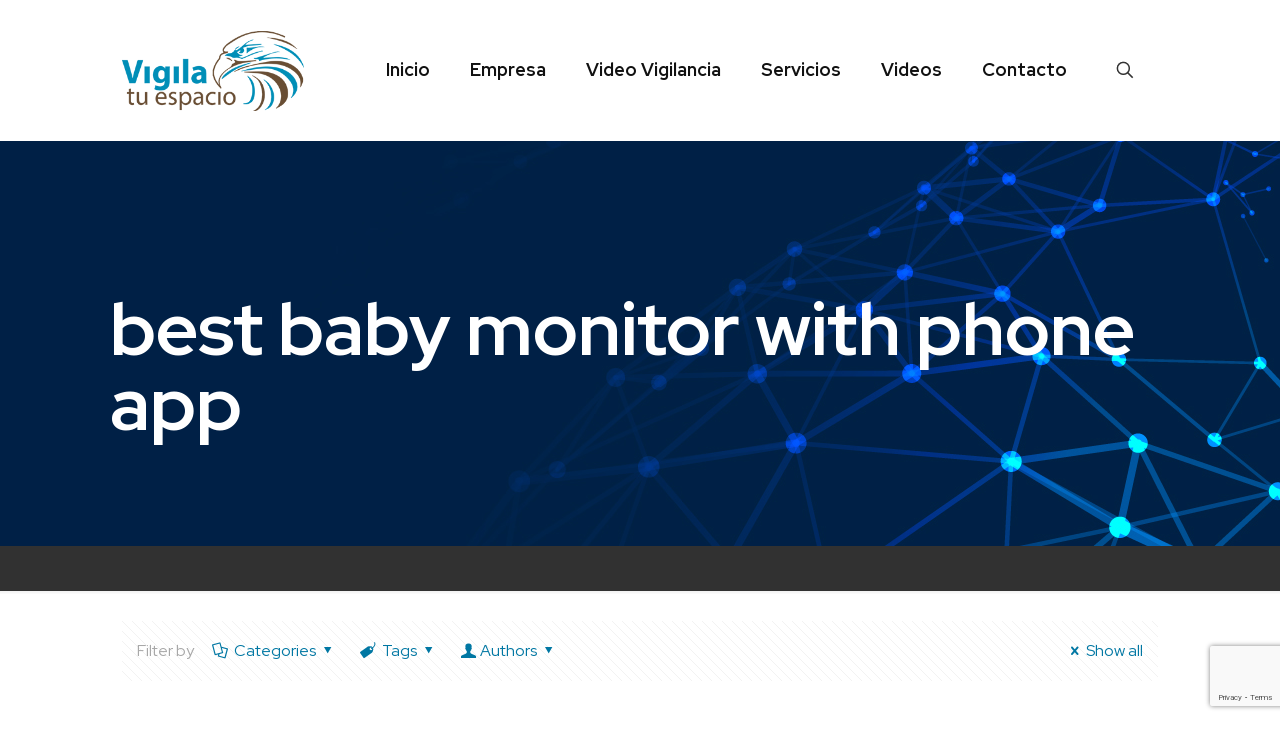

--- FILE ---
content_type: text/html; charset=UTF-8
request_url: https://www.vigilatuespacio.com/tag/best-baby-monitor-with-phone-app/
body_size: 96156
content:
<!DOCTYPE html>
<html dir="ltr" lang="es-MX" prefix="og: https://ogp.me/ns#" class="no-js " itemscope itemtype="https://schema.org/WebPage" >

<head>

<meta charset="UTF-8" />
<meta name="description" content="Empresa dedicada a la venta e instalación de equipos de video vigilancia y seguridad en CCTV, monitoreo, detección y grabación de video local a través de internet"/>
<meta name="keywords" content="video; vigilancia; seguridad; tranquilidad; videocámara; dvr; monitoreo; internet; instalación; profesional; mantenimiento; preventivo; correctivo; cámaras; CCTV; exteriores; interiores; visión; nocturna; largo; alcance; visión; periférica; zoom; alta; resolución; domo; supervisión; ambientes; actividades; monitoreo; panorámica; inclinación;"/>
<meta property="og:image" content="https://www.vigilatuespacio.com/wp-content/uploads/2023/02/5_vigila_tu_espacio_equipos_para_video_vigilancia_remota_footer.jpg"/>
<link rel="alternate" hreflang="es-MX" href="https://www.vigilatuespacio.com/tag/best-baby-monitor-with-phone-app/"/>
<title>best baby monitor with phone app | vigila tu espacio</title>

		<!-- All in One SEO 4.6.6 - aioseo.com -->
		<meta name="robots" content="max-image-preview:large" />
		<link rel="canonical" href="https://www.vigilatuespacio.com/tag/best-baby-monitor-with-phone-app/" />
		<meta name="generator" content="All in One SEO (AIOSEO) 4.6.6" />
		<meta name="google" content="nositelinkssearchbox" />
		<script type="application/ld+json" class="aioseo-schema">
			{"@context":"https:\/\/schema.org","@graph":[{"@type":"BreadcrumbList","@id":"https:\/\/www.vigilatuespacio.com\/tag\/best-baby-monitor-with-phone-app\/#breadcrumblist","itemListElement":[{"@type":"ListItem","@id":"https:\/\/www.vigilatuespacio.com\/#listItem","position":1,"name":"Inicio","item":"https:\/\/www.vigilatuespacio.com\/","nextItem":"https:\/\/www.vigilatuespacio.com\/tag\/best-baby-monitor-with-phone-app\/#listItem"},{"@type":"ListItem","@id":"https:\/\/www.vigilatuespacio.com\/tag\/best-baby-monitor-with-phone-app\/#listItem","position":2,"name":"best baby monitor with phone app","previousItem":"https:\/\/www.vigilatuespacio.com\/#listItem"}]},{"@type":"CollectionPage","@id":"https:\/\/www.vigilatuespacio.com\/tag\/best-baby-monitor-with-phone-app\/#collectionpage","url":"https:\/\/www.vigilatuespacio.com\/tag\/best-baby-monitor-with-phone-app\/","name":"best baby monitor with phone app | vigila tu espacio","inLanguage":"es-MX","isPartOf":{"@id":"https:\/\/www.vigilatuespacio.com\/#website"},"breadcrumb":{"@id":"https:\/\/www.vigilatuespacio.com\/tag\/best-baby-monitor-with-phone-app\/#breadcrumblist"}},{"@type":"Organization","@id":"https:\/\/www.vigilatuespacio.com\/#organization","name":"vigila tu espacio","description":"venta e instalaci\u00f3n de equipos de video vigilancia","url":"https:\/\/www.vigilatuespacio.com\/","logo":{"@type":"ImageObject","url":"https:\/\/www.vigilatuespacio.com\/wp-content\/uploads\/2021\/01\/cropped-vigila-tu-espacio.png","@id":"https:\/\/www.vigilatuespacio.com\/tag\/best-baby-monitor-with-phone-app\/#organizationLogo","width":300,"height":132},"image":{"@id":"https:\/\/www.vigilatuespacio.com\/tag\/best-baby-monitor-with-phone-app\/#organizationLogo"}},{"@type":"WebSite","@id":"https:\/\/www.vigilatuespacio.com\/#website","url":"https:\/\/www.vigilatuespacio.com\/","name":"vigila tu espacio","description":"venta e instalaci\u00f3n de equipos de video vigilancia","inLanguage":"es-MX","publisher":{"@id":"https:\/\/www.vigilatuespacio.com\/#organization"}}]}
		</script>
		<!-- All in One SEO -->

<meta name="format-detection" content="telephone=no">
<meta name="viewport" content="width=device-width, initial-scale=1, maximum-scale=1" />
<link rel="shortcut icon" href="https://www.vigilatuespacio.com/wp-content/uploads/2021/01/favicon-32x32-1.png" type="image/x-icon" />
<meta name="theme-color" content="#ffffff" media="(prefers-color-scheme: light)">
<meta name="theme-color" content="#ffffff" media="(prefers-color-scheme: dark)">
<link rel='dns-prefetch' href='//fonts.googleapis.com' />
<link rel="alternate" type="application/rss+xml" title="vigila tu espacio &raquo; Feed" href="https://www.vigilatuespacio.com/feed/" />
<link rel="alternate" type="application/rss+xml" title="vigila tu espacio &raquo; RSS de los comentarios" href="https://www.vigilatuespacio.com/comments/feed/" />
<link rel="alternate" type="application/rss+xml" title="vigila tu espacio &raquo; best baby monitor with phone app RSS de la etiqueta" href="https://www.vigilatuespacio.com/tag/best-baby-monitor-with-phone-app/feed/" />
<script type="text/javascript">
window._wpemojiSettings = {"baseUrl":"https:\/\/s.w.org\/images\/core\/emoji\/14.0.0\/72x72\/","ext":".png","svgUrl":"https:\/\/s.w.org\/images\/core\/emoji\/14.0.0\/svg\/","svgExt":".svg","source":{"concatemoji":"https:\/\/www.vigilatuespacio.com\/wp-includes\/js\/wp-emoji-release.min.js?ver=6.1.9"}};
/*! This file is auto-generated */
!function(e,a,t){var n,r,o,i=a.createElement("canvas"),p=i.getContext&&i.getContext("2d");function s(e,t){var a=String.fromCharCode,e=(p.clearRect(0,0,i.width,i.height),p.fillText(a.apply(this,e),0,0),i.toDataURL());return p.clearRect(0,0,i.width,i.height),p.fillText(a.apply(this,t),0,0),e===i.toDataURL()}function c(e){var t=a.createElement("script");t.src=e,t.defer=t.type="text/javascript",a.getElementsByTagName("head")[0].appendChild(t)}for(o=Array("flag","emoji"),t.supports={everything:!0,everythingExceptFlag:!0},r=0;r<o.length;r++)t.supports[o[r]]=function(e){if(p&&p.fillText)switch(p.textBaseline="top",p.font="600 32px Arial",e){case"flag":return s([127987,65039,8205,9895,65039],[127987,65039,8203,9895,65039])?!1:!s([55356,56826,55356,56819],[55356,56826,8203,55356,56819])&&!s([55356,57332,56128,56423,56128,56418,56128,56421,56128,56430,56128,56423,56128,56447],[55356,57332,8203,56128,56423,8203,56128,56418,8203,56128,56421,8203,56128,56430,8203,56128,56423,8203,56128,56447]);case"emoji":return!s([129777,127995,8205,129778,127999],[129777,127995,8203,129778,127999])}return!1}(o[r]),t.supports.everything=t.supports.everything&&t.supports[o[r]],"flag"!==o[r]&&(t.supports.everythingExceptFlag=t.supports.everythingExceptFlag&&t.supports[o[r]]);t.supports.everythingExceptFlag=t.supports.everythingExceptFlag&&!t.supports.flag,t.DOMReady=!1,t.readyCallback=function(){t.DOMReady=!0},t.supports.everything||(n=function(){t.readyCallback()},a.addEventListener?(a.addEventListener("DOMContentLoaded",n,!1),e.addEventListener("load",n,!1)):(e.attachEvent("onload",n),a.attachEvent("onreadystatechange",function(){"complete"===a.readyState&&t.readyCallback()})),(e=t.source||{}).concatemoji?c(e.concatemoji):e.wpemoji&&e.twemoji&&(c(e.twemoji),c(e.wpemoji)))}(window,document,window._wpemojiSettings);
</script>
<style type="text/css">
img.wp-smiley,
img.emoji {
	display: inline !important;
	border: none !important;
	box-shadow: none !important;
	height: 1em !important;
	width: 1em !important;
	margin: 0 0.07em !important;
	vertical-align: -0.1em !important;
	background: none !important;
	padding: 0 !important;
}
</style>
	<link rel='stylesheet' id='pt-cv-public-style-css' href='https://www.vigilatuespacio.com/wp-content/plugins/content-views-query-and-display-post-page/public/assets/css/cv.css?ver=4.0' type='text/css' media='all' />
<link rel='stylesheet' id='layerslider-css' href='https://www.vigilatuespacio.com/wp-content/plugins/LayerSlider/assets/static/layerslider/css/layerslider.css?ver=7.6.7' type='text/css' media='all' />
<link rel='stylesheet' id='wp-block-library-css' href='https://www.vigilatuespacio.com/wp-includes/css/dist/block-library/style.min.css?ver=6.1.9' type='text/css' media='all' />
<link rel='stylesheet' id='classic-theme-styles-css' href='https://www.vigilatuespacio.com/wp-includes/css/classic-themes.min.css?ver=1' type='text/css' media='all' />
<style id='global-styles-inline-css' type='text/css'>
body{--wp--preset--color--black: #000000;--wp--preset--color--cyan-bluish-gray: #abb8c3;--wp--preset--color--white: #ffffff;--wp--preset--color--pale-pink: #f78da7;--wp--preset--color--vivid-red: #cf2e2e;--wp--preset--color--luminous-vivid-orange: #ff6900;--wp--preset--color--luminous-vivid-amber: #fcb900;--wp--preset--color--light-green-cyan: #7bdcb5;--wp--preset--color--vivid-green-cyan: #00d084;--wp--preset--color--pale-cyan-blue: #8ed1fc;--wp--preset--color--vivid-cyan-blue: #0693e3;--wp--preset--color--vivid-purple: #9b51e0;--wp--preset--gradient--vivid-cyan-blue-to-vivid-purple: linear-gradient(135deg,rgba(6,147,227,1) 0%,rgb(155,81,224) 100%);--wp--preset--gradient--light-green-cyan-to-vivid-green-cyan: linear-gradient(135deg,rgb(122,220,180) 0%,rgb(0,208,130) 100%);--wp--preset--gradient--luminous-vivid-amber-to-luminous-vivid-orange: linear-gradient(135deg,rgba(252,185,0,1) 0%,rgba(255,105,0,1) 100%);--wp--preset--gradient--luminous-vivid-orange-to-vivid-red: linear-gradient(135deg,rgba(255,105,0,1) 0%,rgb(207,46,46) 100%);--wp--preset--gradient--very-light-gray-to-cyan-bluish-gray: linear-gradient(135deg,rgb(238,238,238) 0%,rgb(169,184,195) 100%);--wp--preset--gradient--cool-to-warm-spectrum: linear-gradient(135deg,rgb(74,234,220) 0%,rgb(151,120,209) 20%,rgb(207,42,186) 40%,rgb(238,44,130) 60%,rgb(251,105,98) 80%,rgb(254,248,76) 100%);--wp--preset--gradient--blush-light-purple: linear-gradient(135deg,rgb(255,206,236) 0%,rgb(152,150,240) 100%);--wp--preset--gradient--blush-bordeaux: linear-gradient(135deg,rgb(254,205,165) 0%,rgb(254,45,45) 50%,rgb(107,0,62) 100%);--wp--preset--gradient--luminous-dusk: linear-gradient(135deg,rgb(255,203,112) 0%,rgb(199,81,192) 50%,rgb(65,88,208) 100%);--wp--preset--gradient--pale-ocean: linear-gradient(135deg,rgb(255,245,203) 0%,rgb(182,227,212) 50%,rgb(51,167,181) 100%);--wp--preset--gradient--electric-grass: linear-gradient(135deg,rgb(202,248,128) 0%,rgb(113,206,126) 100%);--wp--preset--gradient--midnight: linear-gradient(135deg,rgb(2,3,129) 0%,rgb(40,116,252) 100%);--wp--preset--duotone--dark-grayscale: url('#wp-duotone-dark-grayscale');--wp--preset--duotone--grayscale: url('#wp-duotone-grayscale');--wp--preset--duotone--purple-yellow: url('#wp-duotone-purple-yellow');--wp--preset--duotone--blue-red: url('#wp-duotone-blue-red');--wp--preset--duotone--midnight: url('#wp-duotone-midnight');--wp--preset--duotone--magenta-yellow: url('#wp-duotone-magenta-yellow');--wp--preset--duotone--purple-green: url('#wp-duotone-purple-green');--wp--preset--duotone--blue-orange: url('#wp-duotone-blue-orange');--wp--preset--font-size--small: 13px;--wp--preset--font-size--medium: 20px;--wp--preset--font-size--large: 36px;--wp--preset--font-size--x-large: 42px;--wp--preset--spacing--20: 0.44rem;--wp--preset--spacing--30: 0.67rem;--wp--preset--spacing--40: 1rem;--wp--preset--spacing--50: 1.5rem;--wp--preset--spacing--60: 2.25rem;--wp--preset--spacing--70: 3.38rem;--wp--preset--spacing--80: 5.06rem;}:where(.is-layout-flex){gap: 0.5em;}body .is-layout-flow > .alignleft{float: left;margin-inline-start: 0;margin-inline-end: 2em;}body .is-layout-flow > .alignright{float: right;margin-inline-start: 2em;margin-inline-end: 0;}body .is-layout-flow > .aligncenter{margin-left: auto !important;margin-right: auto !important;}body .is-layout-constrained > .alignleft{float: left;margin-inline-start: 0;margin-inline-end: 2em;}body .is-layout-constrained > .alignright{float: right;margin-inline-start: 2em;margin-inline-end: 0;}body .is-layout-constrained > .aligncenter{margin-left: auto !important;margin-right: auto !important;}body .is-layout-constrained > :where(:not(.alignleft):not(.alignright):not(.alignfull)){max-width: var(--wp--style--global--content-size);margin-left: auto !important;margin-right: auto !important;}body .is-layout-constrained > .alignwide{max-width: var(--wp--style--global--wide-size);}body .is-layout-flex{display: flex;}body .is-layout-flex{flex-wrap: wrap;align-items: center;}body .is-layout-flex > *{margin: 0;}:where(.wp-block-columns.is-layout-flex){gap: 2em;}.has-black-color{color: var(--wp--preset--color--black) !important;}.has-cyan-bluish-gray-color{color: var(--wp--preset--color--cyan-bluish-gray) !important;}.has-white-color{color: var(--wp--preset--color--white) !important;}.has-pale-pink-color{color: var(--wp--preset--color--pale-pink) !important;}.has-vivid-red-color{color: var(--wp--preset--color--vivid-red) !important;}.has-luminous-vivid-orange-color{color: var(--wp--preset--color--luminous-vivid-orange) !important;}.has-luminous-vivid-amber-color{color: var(--wp--preset--color--luminous-vivid-amber) !important;}.has-light-green-cyan-color{color: var(--wp--preset--color--light-green-cyan) !important;}.has-vivid-green-cyan-color{color: var(--wp--preset--color--vivid-green-cyan) !important;}.has-pale-cyan-blue-color{color: var(--wp--preset--color--pale-cyan-blue) !important;}.has-vivid-cyan-blue-color{color: var(--wp--preset--color--vivid-cyan-blue) !important;}.has-vivid-purple-color{color: var(--wp--preset--color--vivid-purple) !important;}.has-black-background-color{background-color: var(--wp--preset--color--black) !important;}.has-cyan-bluish-gray-background-color{background-color: var(--wp--preset--color--cyan-bluish-gray) !important;}.has-white-background-color{background-color: var(--wp--preset--color--white) !important;}.has-pale-pink-background-color{background-color: var(--wp--preset--color--pale-pink) !important;}.has-vivid-red-background-color{background-color: var(--wp--preset--color--vivid-red) !important;}.has-luminous-vivid-orange-background-color{background-color: var(--wp--preset--color--luminous-vivid-orange) !important;}.has-luminous-vivid-amber-background-color{background-color: var(--wp--preset--color--luminous-vivid-amber) !important;}.has-light-green-cyan-background-color{background-color: var(--wp--preset--color--light-green-cyan) !important;}.has-vivid-green-cyan-background-color{background-color: var(--wp--preset--color--vivid-green-cyan) !important;}.has-pale-cyan-blue-background-color{background-color: var(--wp--preset--color--pale-cyan-blue) !important;}.has-vivid-cyan-blue-background-color{background-color: var(--wp--preset--color--vivid-cyan-blue) !important;}.has-vivid-purple-background-color{background-color: var(--wp--preset--color--vivid-purple) !important;}.has-black-border-color{border-color: var(--wp--preset--color--black) !important;}.has-cyan-bluish-gray-border-color{border-color: var(--wp--preset--color--cyan-bluish-gray) !important;}.has-white-border-color{border-color: var(--wp--preset--color--white) !important;}.has-pale-pink-border-color{border-color: var(--wp--preset--color--pale-pink) !important;}.has-vivid-red-border-color{border-color: var(--wp--preset--color--vivid-red) !important;}.has-luminous-vivid-orange-border-color{border-color: var(--wp--preset--color--luminous-vivid-orange) !important;}.has-luminous-vivid-amber-border-color{border-color: var(--wp--preset--color--luminous-vivid-amber) !important;}.has-light-green-cyan-border-color{border-color: var(--wp--preset--color--light-green-cyan) !important;}.has-vivid-green-cyan-border-color{border-color: var(--wp--preset--color--vivid-green-cyan) !important;}.has-pale-cyan-blue-border-color{border-color: var(--wp--preset--color--pale-cyan-blue) !important;}.has-vivid-cyan-blue-border-color{border-color: var(--wp--preset--color--vivid-cyan-blue) !important;}.has-vivid-purple-border-color{border-color: var(--wp--preset--color--vivid-purple) !important;}.has-vivid-cyan-blue-to-vivid-purple-gradient-background{background: var(--wp--preset--gradient--vivid-cyan-blue-to-vivid-purple) !important;}.has-light-green-cyan-to-vivid-green-cyan-gradient-background{background: var(--wp--preset--gradient--light-green-cyan-to-vivid-green-cyan) !important;}.has-luminous-vivid-amber-to-luminous-vivid-orange-gradient-background{background: var(--wp--preset--gradient--luminous-vivid-amber-to-luminous-vivid-orange) !important;}.has-luminous-vivid-orange-to-vivid-red-gradient-background{background: var(--wp--preset--gradient--luminous-vivid-orange-to-vivid-red) !important;}.has-very-light-gray-to-cyan-bluish-gray-gradient-background{background: var(--wp--preset--gradient--very-light-gray-to-cyan-bluish-gray) !important;}.has-cool-to-warm-spectrum-gradient-background{background: var(--wp--preset--gradient--cool-to-warm-spectrum) !important;}.has-blush-light-purple-gradient-background{background: var(--wp--preset--gradient--blush-light-purple) !important;}.has-blush-bordeaux-gradient-background{background: var(--wp--preset--gradient--blush-bordeaux) !important;}.has-luminous-dusk-gradient-background{background: var(--wp--preset--gradient--luminous-dusk) !important;}.has-pale-ocean-gradient-background{background: var(--wp--preset--gradient--pale-ocean) !important;}.has-electric-grass-gradient-background{background: var(--wp--preset--gradient--electric-grass) !important;}.has-midnight-gradient-background{background: var(--wp--preset--gradient--midnight) !important;}.has-small-font-size{font-size: var(--wp--preset--font-size--small) !important;}.has-medium-font-size{font-size: var(--wp--preset--font-size--medium) !important;}.has-large-font-size{font-size: var(--wp--preset--font-size--large) !important;}.has-x-large-font-size{font-size: var(--wp--preset--font-size--x-large) !important;}
.wp-block-navigation a:where(:not(.wp-element-button)){color: inherit;}
:where(.wp-block-columns.is-layout-flex){gap: 2em;}
.wp-block-pullquote{font-size: 1.5em;line-height: 1.6;}
</style>
<link rel='stylesheet' id='contact-form-7-css' href='https://www.vigilatuespacio.com/wp-content/plugins/contact-form-7/includes/css/styles.css?ver=5.7.7' type='text/css' media='all' />
<link rel='stylesheet' id='mfn-be-css' href='https://www.vigilatuespacio.com/wp-content/themes/betheme/css/be.css?ver=27.0.9' type='text/css' media='all' />
<link rel='stylesheet' id='mfn-animations-css' href='https://www.vigilatuespacio.com/wp-content/themes/betheme/assets/animations/animations.min.css?ver=27.0.9' type='text/css' media='all' />
<link rel='stylesheet' id='mfn-font-awesome-css' href='https://www.vigilatuespacio.com/wp-content/themes/betheme/fonts/fontawesome/fontawesome.css?ver=27.0.9' type='text/css' media='all' />
<link rel='stylesheet' id='mfn-jplayer-css' href='https://www.vigilatuespacio.com/wp-content/themes/betheme/assets/jplayer/css/jplayer.blue.monday.min.css?ver=27.0.9' type='text/css' media='all' />
<link rel='stylesheet' id='mfn-responsive-css' href='https://www.vigilatuespacio.com/wp-content/themes/betheme/css/responsive.css?ver=27.0.9' type='text/css' media='all' />
<link rel='stylesheet' id='mfn-fonts-css' href='https://fonts.googleapis.com/css?family=Red+Hat+Display%3A1%2C300%2C400%2C400italic%2C500%2C700%2C700italic&#038;display=swap&#038;ver=6.1.9' type='text/css' media='all' />
<style id='mfn-dynamic-inline-css' type='text/css'>
body:not(.template-slider) #Header_wrapper{background-image:url(https://www.vigilatuespacio.com/wp-content/uploads/2021/01/banner_cabezal_2.jpg);background-repeat:no-repeat;background-position:center}@media only screen and (min-width: 1921px){body:not(.template-slider) #Header_wrapper{background-size:cover}}
html{background-color:#ffffff}#Wrapper,#Content,.mfn-popup .mfn-popup-content,.mfn-off-canvas-sidebar .mfn-off-canvas-content-wrapper,.mfn-cart-holder,.mfn-header-login,#Top_bar .search_wrapper,#Top_bar .top_bar_right .mfn-live-search-box,.column_livesearch .mfn-live-search-wrapper,.column_livesearch .mfn-live-search-box{background-color:#ffffff}.layout-boxed.mfn-bebuilder-header.mfn-ui #Wrapper .mfn-only-sample-content{background-color:#ffffff}body:not(.template-slider) #Header{min-height:0px}body.header-below:not(.template-slider) #Header{padding-top:0px}#Subheader{padding:150px 0}#Footer .widgets_wrapper{padding:20px 0 20px}body,button,span.date_label,.timeline_items li h3 span,input[type="submit"],input[type="reset"],input[type="button"],input[type="date"],input[type="text"],input[type="password"],input[type="tel"],input[type="email"],textarea,select,.offer_li .title h3,.mfn-menu-item-megamenu{font-family:"Red Hat Display",-apple-system,BlinkMacSystemFont,"Segoe UI",Roboto,Oxygen-Sans,Ubuntu,Cantarell,"Helvetica Neue",sans-serif}#menu > ul > li > a,a.action_button,#overlay-menu ul li a{font-family:"Red Hat Display",-apple-system,BlinkMacSystemFont,"Segoe UI",Roboto,Oxygen-Sans,Ubuntu,Cantarell,"Helvetica Neue",sans-serif}#Subheader .title{font-family:"Red Hat Display",-apple-system,BlinkMacSystemFont,"Segoe UI",Roboto,Oxygen-Sans,Ubuntu,Cantarell,"Helvetica Neue",sans-serif}h1,h2,h3,h4,.text-logo #logo{font-family:"Red Hat Display",-apple-system,BlinkMacSystemFont,"Segoe UI",Roboto,Oxygen-Sans,Ubuntu,Cantarell,"Helvetica Neue",sans-serif}h5,h6{font-family:"Red Hat Display",-apple-system,BlinkMacSystemFont,"Segoe UI",Roboto,Oxygen-Sans,Ubuntu,Cantarell,"Helvetica Neue",sans-serif}blockquote{font-family:"Red Hat Display",-apple-system,BlinkMacSystemFont,"Segoe UI",Roboto,Oxygen-Sans,Ubuntu,Cantarell,"Helvetica Neue",sans-serif}.chart_box .chart .num,.counter .desc_wrapper .number-wrapper,.how_it_works .image .number,.pricing-box .plan-header .price,.quick_fact .number-wrapper,.woocommerce .product div.entry-summary .price{font-family:"Red Hat Display",-apple-system,BlinkMacSystemFont,"Segoe UI",Roboto,Oxygen-Sans,Ubuntu,Cantarell,"Helvetica Neue",sans-serif}body,.mfn-menu-item-megamenu{font-size:16px;line-height:30px;font-weight:400;letter-spacing:0px}.big{font-size:18px;line-height:32px;font-weight:400;letter-spacing:0px}#menu > ul > li > a,a.action_button,#overlay-menu ul li a{font-size:18px;font-weight:700;letter-spacing:0px}#overlay-menu ul li a{line-height:27px}#Subheader .title{font-size:75px;line-height:75px;font-weight:600;letter-spacing:0px}h1,.text-logo #logo{font-size:48px;line-height:50px;font-weight:400;letter-spacing:0px}h2{font-size:50px;line-height:60px;font-weight:400;letter-spacing:0px}h3,.woocommerce ul.products li.product h3,.woocommerce #customer_login h2{font-size:32px;line-height:42px;font-weight:400;letter-spacing:0px}h4,.woocommerce .woocommerce-order-details__title,.woocommerce .wc-bacs-bank-details-heading,.woocommerce .woocommerce-customer-details h2{font-size:22px;line-height:32px;font-weight:400;letter-spacing:0px}h5{font-size:18px;line-height:30px;font-weight:400;letter-spacing:0px}h6{font-size:16px;line-height:28px;font-weight:400;letter-spacing:0px}#Intro .intro-title{font-size:70px;line-height:70px;font-weight:400;letter-spacing:0px}@media only screen and (min-width:768px) and (max-width:959px){body,.mfn-menu-item-megamenu{font-size:14px;line-height:26px;font-weight:400;letter-spacing:0px}.big{font-size:15px;line-height:27px;font-weight:400;letter-spacing:0px}#menu > ul > li > a,a.action_button,#overlay-menu ul li a{font-size:15px;font-weight:700;letter-spacing:0px}#overlay-menu ul li a{line-height:22.5px}#Subheader .title{font-size:64px;line-height:64px;font-weight:600;letter-spacing:0px}h1,.text-logo #logo{font-size:41px;line-height:43px;font-weight:400;letter-spacing:0px}h2{font-size:43px;line-height:51px;font-weight:400;letter-spacing:0px}h3,.woocommerce ul.products li.product h3,.woocommerce #customer_login h2{font-size:27px;line-height:36px;font-weight:400;letter-spacing:0px}h4,.woocommerce .woocommerce-order-details__title,.woocommerce .wc-bacs-bank-details-heading,.woocommerce .woocommerce-customer-details h2{font-size:19px;line-height:27px;font-weight:400;letter-spacing:0px}h5{font-size:15px;line-height:26px;font-weight:400;letter-spacing:0px}h6{font-size:14px;line-height:24px;font-weight:400;letter-spacing:0px}#Intro .intro-title{font-size:60px;line-height:60px;font-weight:400;letter-spacing:0px}blockquote{font-size:15px}.chart_box .chart .num{font-size:45px;line-height:45px}.counter .desc_wrapper .number-wrapper{font-size:45px;line-height:45px}.counter .desc_wrapper .title{font-size:14px;line-height:18px}.faq .question .title{font-size:14px}.fancy_heading .title{font-size:38px;line-height:38px}.offer .offer_li .desc_wrapper .title h3{font-size:32px;line-height:32px}.offer_thumb_ul li.offer_thumb_li .desc_wrapper .title h3{font-size:32px;line-height:32px}.pricing-box .plan-header h2{font-size:27px;line-height:27px}.pricing-box .plan-header .price > span{font-size:40px;line-height:40px}.pricing-box .plan-header .price sup.currency{font-size:18px;line-height:18px}.pricing-box .plan-header .price sup.period{font-size:14px;line-height:14px}.quick_fact .number-wrapper{font-size:80px;line-height:80px}.trailer_box .desc h2{font-size:27px;line-height:27px}.widget > h3{font-size:17px;line-height:20px}}@media only screen and (min-width:480px) and (max-width:767px){body,.mfn-menu-item-megamenu{font-size:13px;line-height:23px;font-weight:400;letter-spacing:0px}.big{font-size:14px;line-height:24px;font-weight:400;letter-spacing:0px}#menu > ul > li > a,a.action_button,#overlay-menu ul li a{font-size:14px;font-weight:700;letter-spacing:0px}#overlay-menu ul li a{line-height:21px}#Subheader .title{font-size:56px;line-height:56px;font-weight:600;letter-spacing:0px}h1,.text-logo #logo{font-size:36px;line-height:38px;font-weight:400;letter-spacing:0px}h2{font-size:38px;line-height:45px;font-weight:400;letter-spacing:0px}h3,.woocommerce ul.products li.product h3,.woocommerce #customer_login h2{font-size:24px;line-height:32px;font-weight:400;letter-spacing:0px}h4,.woocommerce .woocommerce-order-details__title,.woocommerce .wc-bacs-bank-details-heading,.woocommerce .woocommerce-customer-details h2{font-size:17px;line-height:24px;font-weight:400;letter-spacing:0px}h5{font-size:14px;line-height:23px;font-weight:400;letter-spacing:0px}h6{font-size:13px;line-height:21px;font-weight:400;letter-spacing:0px}#Intro .intro-title{font-size:53px;line-height:53px;font-weight:400;letter-spacing:0px}blockquote{font-size:14px}.chart_box .chart .num{font-size:40px;line-height:40px}.counter .desc_wrapper .number-wrapper{font-size:40px;line-height:40px}.counter .desc_wrapper .title{font-size:13px;line-height:16px}.faq .question .title{font-size:13px}.fancy_heading .title{font-size:34px;line-height:34px}.offer .offer_li .desc_wrapper .title h3{font-size:28px;line-height:28px}.offer_thumb_ul li.offer_thumb_li .desc_wrapper .title h3{font-size:28px;line-height:28px}.pricing-box .plan-header h2{font-size:24px;line-height:24px}.pricing-box .plan-header .price > span{font-size:34px;line-height:34px}.pricing-box .plan-header .price sup.currency{font-size:16px;line-height:16px}.pricing-box .plan-header .price sup.period{font-size:13px;line-height:13px}.quick_fact .number-wrapper{font-size:70px;line-height:70px}.trailer_box .desc h2{font-size:24px;line-height:24px}.widget > h3{font-size:16px;line-height:19px}}@media only screen and (max-width:479px){body,.mfn-menu-item-megamenu{font-size:13px;line-height:19px;font-weight:400;letter-spacing:0px}.big{font-size:13px;line-height:19px;font-weight:400;letter-spacing:0px}#menu > ul > li > a,a.action_button,#overlay-menu ul li a{font-size:13px;font-weight:700;letter-spacing:0px}#overlay-menu ul li a{line-height:19.5px}#Subheader .title{font-size:45px;line-height:45px;font-weight:600;letter-spacing:0px}h1,.text-logo #logo{font-size:29px;line-height:30px;font-weight:400;letter-spacing:0px}h2{font-size:30px;line-height:36px;font-weight:400;letter-spacing:0px}h3,.woocommerce ul.products li.product h3,.woocommerce #customer_login h2{font-size:19px;line-height:25px;font-weight:400;letter-spacing:0px}h4,.woocommerce .woocommerce-order-details__title,.woocommerce .wc-bacs-bank-details-heading,.woocommerce .woocommerce-customer-details h2{font-size:13px;line-height:19px;font-weight:400;letter-spacing:0px}h5{font-size:13px;line-height:19px;font-weight:400;letter-spacing:0px}h6{font-size:13px;line-height:19px;font-weight:400;letter-spacing:0px}#Intro .intro-title{font-size:42px;line-height:42px;font-weight:400;letter-spacing:0px}blockquote{font-size:13px}.chart_box .chart .num{font-size:35px;line-height:35px}.counter .desc_wrapper .number-wrapper{font-size:35px;line-height:35px}.counter .desc_wrapper .title{font-size:13px;line-height:26px}.faq .question .title{font-size:13px}.fancy_heading .title{font-size:30px;line-height:30px}.offer .offer_li .desc_wrapper .title h3{font-size:26px;line-height:26px}.offer_thumb_ul li.offer_thumb_li .desc_wrapper .title h3{font-size:26px;line-height:26px}.pricing-box .plan-header h2{font-size:21px;line-height:21px}.pricing-box .plan-header .price > span{font-size:32px;line-height:32px}.pricing-box .plan-header .price sup.currency{font-size:14px;line-height:14px}.pricing-box .plan-header .price sup.period{font-size:13px;line-height:13px}.quick_fact .number-wrapper{font-size:60px;line-height:60px}.trailer_box .desc h2{font-size:21px;line-height:21px}.widget > h3{font-size:15px;line-height:18px}}.with_aside .sidebar.columns{width:23%}.with_aside .sections_group{width:77%}.aside_both .sidebar.columns{width:18%}.aside_both .sidebar.sidebar-1{margin-left:-82%}.aside_both .sections_group{width:64%;margin-left:18%}@media only screen and (min-width:1240px){#Wrapper,.with_aside .content_wrapper{max-width:1080px}body.layout-boxed.mfn-header-scrolled .mfn-header-tmpl.mfn-sticky-layout-width{max-width:1080px;left:0;right:0;margin-left:auto;margin-right:auto}body.layout-boxed:not(.mfn-header-scrolled) .mfn-header-tmpl.mfn-header-layout-width,body.layout-boxed .mfn-header-tmpl.mfn-header-layout-width:not(.mfn-hasSticky){max-width:1080px;left:0;right:0;margin-left:auto;margin-right:auto}body.layout-boxed.mfn-bebuilder-header.mfn-ui .mfn-only-sample-content{max-width:1080px;margin-left:auto;margin-right:auto}.section_wrapper,.container{max-width:1060px}.layout-boxed.header-boxed #Top_bar.is-sticky{max-width:1080px}}@media only screen and (max-width:767px){.content_wrapper .section_wrapper,.container,.four.columns .widget-area{max-width:550px !important}}  .button-default .button,.button-flat .button,.button-round .button{background-color:#f7f7f7;color:#747474}.button-stroke .button{border-color:#f7f7f7;color:#747474}.button-stroke .button:hover{background-color:#f7f7f7;color:#fff}.button-default .button_theme,.button-default button,.button-default input[type="button"],.button-default input[type="reset"],.button-default input[type="submit"],.button-flat .button_theme,.button-flat button,.button-flat input[type="button"],.button-flat input[type="reset"],.button-flat input[type="submit"],.button-round .button_theme,.button-round button,.button-round input[type="button"],.button-round input[type="reset"],.button-round input[type="submit"],.woocommerce #respond input#submit,.woocommerce a.button:not(.default),.woocommerce button.button,.woocommerce input.button,.woocommerce #respond input#submit:hover,.woocommerce a.button:hover,.woocommerce button.button:hover,.woocommerce input.button:hover{color:#ffffff}.button-default #respond input#submit.alt.disabled,.button-default #respond input#submit.alt.disabled:hover,.button-default #respond input#submit.alt:disabled,.button-default #respond input#submit.alt:disabled:hover,.button-default #respond input#submit.alt:disabled[disabled],.button-default #respond input#submit.alt:disabled[disabled]:hover,.button-default a.button.alt.disabled,.button-default a.button.alt.disabled:hover,.button-default a.button.alt:disabled,.button-default a.button.alt:disabled:hover,.button-default a.button.alt:disabled[disabled],.button-default a.button.alt:disabled[disabled]:hover,.button-default button.button.alt.disabled,.button-default button.button.alt.disabled:hover,.button-default button.button.alt:disabled,.button-default button.button.alt:disabled:hover,.button-default button.button.alt:disabled[disabled],.button-default button.button.alt:disabled[disabled]:hover,.button-default input.button.alt.disabled,.button-default input.button.alt.disabled:hover,.button-default input.button.alt:disabled,.button-default input.button.alt:disabled:hover,.button-default input.button.alt:disabled[disabled],.button-default input.button.alt:disabled[disabled]:hover,.button-default #respond input#submit.alt,.button-default a.button.alt,.button-default button.button.alt,.button-default input.button.alt,.button-default #respond input#submit.alt:hover,.button-default a.button.alt:hover,.button-default button.button.alt:hover,.button-default input.button.alt:hover,.button-flat #respond input#submit.alt.disabled,.button-flat #respond input#submit.alt.disabled:hover,.button-flat #respond input#submit.alt:disabled,.button-flat #respond input#submit.alt:disabled:hover,.button-flat #respond input#submit.alt:disabled[disabled],.button-flat #respond input#submit.alt:disabled[disabled]:hover,.button-flat a.button.alt.disabled,.button-flat a.button.alt.disabled:hover,.button-flat a.button.alt:disabled,.button-flat a.button.alt:disabled:hover,.button-flat a.button.alt:disabled[disabled],.button-flat a.button.alt:disabled[disabled]:hover,.button-flat button.button.alt.disabled,.button-flat button.button.alt.disabled:hover,.button-flat button.button.alt:disabled,.button-flat button.button.alt:disabled:hover,.button-flat button.button.alt:disabled[disabled],.button-flat button.button.alt:disabled[disabled]:hover,.button-flat input.button.alt.disabled,.button-flat input.button.alt.disabled:hover,.button-flat input.button.alt:disabled,.button-flat input.button.alt:disabled:hover,.button-flat input.button.alt:disabled[disabled],.button-flat input.button.alt:disabled[disabled]:hover,.button-flat #respond input#submit.alt,.button-flat a.button.alt,.button-flat button.button.alt,.button-flat input.button.alt,.button-flat #respond input#submit.alt:hover,.button-flat a.button.alt:hover,.button-flat button.button.alt:hover,.button-flat input.button.alt:hover,.button-round #respond input#submit.alt.disabled,.button-round #respond input#submit.alt.disabled:hover,.button-round #respond input#submit.alt:disabled,.button-round #respond input#submit.alt:disabled:hover,.button-round #respond input#submit.alt:disabled[disabled],.button-round #respond input#submit.alt:disabled[disabled]:hover,.button-round a.button.alt.disabled,.button-round a.button.alt.disabled:hover,.button-round a.button.alt:disabled,.button-round a.button.alt:disabled:hover,.button-round a.button.alt:disabled[disabled],.button-round a.button.alt:disabled[disabled]:hover,.button-round button.button.alt.disabled,.button-round button.button.alt.disabled:hover,.button-round button.button.alt:disabled,.button-round button.button.alt:disabled:hover,.button-round button.button.alt:disabled[disabled],.button-round button.button.alt:disabled[disabled]:hover,.button-round input.button.alt.disabled,.button-round input.button.alt.disabled:hover,.button-round input.button.alt:disabled,.button-round input.button.alt:disabled:hover,.button-round input.button.alt:disabled[disabled],.button-round input.button.alt:disabled[disabled]:hover,.button-round #respond input#submit.alt,.button-round a.button.alt,.button-round button.button.alt,.button-round input.button.alt,.button-round #respond input#submit.alt:hover,.button-round a.button.alt:hover,.button-round button.button.alt:hover,.button-round input.button.alt:hover{background-color:#0077a3;color:#ffffff}.button-stroke.woocommerce a.button:not(.default),.button-stroke .woocommerce a.button:not(.default),.button-stroke #respond input#submit.alt.disabled,.button-stroke #respond input#submit.alt.disabled:hover,.button-stroke #respond input#submit.alt:disabled,.button-stroke #respond input#submit.alt:disabled:hover,.button-stroke #respond input#submit.alt:disabled[disabled],.button-stroke #respond input#submit.alt:disabled[disabled]:hover,.button-stroke a.button.alt.disabled,.button-stroke a.button.alt.disabled:hover,.button-stroke a.button.alt:disabled,.button-stroke a.button.alt:disabled:hover,.button-stroke a.button.alt:disabled[disabled],.button-stroke a.button.alt:disabled[disabled]:hover,.button-stroke button.button.alt.disabled,.button-stroke button.button.alt.disabled:hover,.button-stroke button.button.alt:disabled,.button-stroke button.button.alt:disabled:hover,.button-stroke button.button.alt:disabled[disabled],.button-stroke button.button.alt:disabled[disabled]:hover,.button-stroke input.button.alt.disabled,.button-stroke input.button.alt.disabled:hover,.button-stroke input.button.alt:disabled,.button-stroke input.button.alt:disabled:hover,.button-stroke input.button.alt:disabled[disabled],.button-stroke input.button.alt:disabled[disabled]:hover,.button-stroke #respond input#submit.alt,.button-stroke a.button.alt,.button-stroke button.button.alt,.button-stroke input.button.alt{border-color:#0077a3;background:none;color:#0077a3}.button-stroke.woocommerce a.button:not(.default):hover,.button-stroke .woocommerce a.button:not(.default):hover,.button-stroke #respond input#submit.alt:hover,.button-stroke a.button.alt:hover,.button-stroke button.button.alt:hover,.button-stroke input.button.alt:hover,.button-stroke a.action_button:hover{background-color:#0077a3;color:#ffffff}.action_button,.action_button:hover{background-color:#111111;color:#ffffff}.button-stroke a.action_button{border-color:#111111}.footer_button{color:#65666C!important;background-color:transparent;box-shadow:none!important}.footer_button:after{display:none!important}.button-custom.woocommerce .button,.button-custom .button,.button-custom .action_button,.button-custom .footer_button,.button-custom button,.button-custom button.button,.button-custom input[type="button"],.button-custom input[type="reset"],.button-custom input[type="submit"],.button-custom .woocommerce #respond input#submit,.button-custom .woocommerce a.button,.button-custom .woocommerce button.button,.button-custom .woocommerce input.button{font-family:Arial;font-size:14px;line-height:14px;font-weight:400;letter-spacing:0px;padding:12px 20px 12px 20px;border-width:0px;border-radius:0px}body.button-custom .button{color:#626262;background-color:#dbdddf;border-color:transparent}body.button-custom .button:hover{color:#626262;background-color:#d3d3d3;border-color:transparent}body .button-custom .button_theme,body.button-custom .button_theme,.button-custom button,.button-custom input[type="button"],.button-custom input[type="reset"],.button-custom input[type="submit"],.button-custom .woocommerce #respond input#submit,body.button-custom.woocommerce a.button:not(.default),.button-custom .woocommerce button.button,.button-custom .woocommerce input.button,.button-custom .woocommerce a.button_theme:not(.default){color:#ffffff;background-color:#0095eb;border-color:transparent;box-shadow:unset}body .button-custom .button_theme:hover,body.button-custom .button_theme:hover,.button-custom button:hover,.button-custom input[type="button"]:hover,.button-custom input[type="reset"]:hover,.button-custom input[type="submit"]:hover,.button-custom .woocommerce #respond input#submit:hover,body.button-custom.woocommerce a.button:not(.default):hover,.button-custom .woocommerce button.button:hover,.button-custom .woocommerce input.button:hover,.button-custom .woocommerce a.button_theme:not(.default):hover{color:#ffffff;background-color:#007cc3;border-color:transparent}body.button-custom .action_button{color:#626262;background-color:#dbdddf;border-color:transparent;box-shadow:unset}body.button-custom .action_button:hover{color:#626262;background-color:#d3d3d3;border-color:transparent}.button-custom #respond input#submit.alt.disabled,.button-custom #respond input#submit.alt.disabled:hover,.button-custom #respond input#submit.alt:disabled,.button-custom #respond input#submit.alt:disabled:hover,.button-custom #respond input#submit.alt:disabled[disabled],.button-custom #respond input#submit.alt:disabled[disabled]:hover,.button-custom a.button.alt.disabled,.button-custom a.button.alt.disabled:hover,.button-custom a.button.alt:disabled,.button-custom a.button.alt:disabled:hover,.button-custom a.button.alt:disabled[disabled],.button-custom a.button.alt:disabled[disabled]:hover,.button-custom button.button.alt.disabled,.button-custom button.button.alt.disabled:hover,.button-custom button.button.alt:disabled,.button-custom button.button.alt:disabled:hover,.button-custom button.button.alt:disabled[disabled],.button-custom button.button.alt:disabled[disabled]:hover,.button-custom input.button.alt.disabled,.button-custom input.button.alt.disabled:hover,.button-custom input.button.alt:disabled,.button-custom input.button.alt:disabled:hover,.button-custom input.button.alt:disabled[disabled],.button-custom input.button.alt:disabled[disabled]:hover,.button-custom #respond input#submit.alt,.button-custom a.button.alt,.button-custom button.button.alt,.button-custom input.button.alt{line-height:14px;padding:12px 20px 12px 20px;color:#ffffff;background-color:#0095eb;font-family:Arial;font-size:14px;font-weight:400;letter-spacing:0px;border-width:0px;border-radius:0px}.button-custom #respond input#submit.alt:hover,.button-custom a.button.alt:hover,.button-custom button.button.alt:hover,.button-custom input.button.alt:hover,.button-custom a.action_button:hover{color:#ffffff;background-color:#007cc3}#Top_bar #logo,.header-fixed #Top_bar #logo,.header-plain #Top_bar #logo,.header-transparent #Top_bar #logo{height:80px;line-height:80px;padding:30px 0}.logo-overflow #Top_bar:not(.is-sticky) .logo{height:140px}#Top_bar .menu > li > a{padding:40px 0}.menu-highlight:not(.header-creative) #Top_bar .menu > li > a{margin:45px 0}.header-plain:not(.menu-highlight) #Top_bar .menu > li > a span:not(.description){line-height:140px}.header-fixed #Top_bar .menu > li > a{padding:55px 0}@media only screen and (max-width:767px){.mobile-header-mini #Top_bar #logo{height:50px!important;line-height:50px!important;margin:5px 0}}#Top_bar #logo img.svg{width:100px}.image_frame,.wp-caption{border-width:0px}.alert{border-radius:0px}#Top_bar .top_bar_right .top-bar-right-input input{width:200px}.mfn-live-search-box .mfn-live-search-list{max-height:300px}input[type="date"],input[type="email"],input[type="number"],input[type="password"],input[type="search"],input[type="tel"],input[type="text"],input[type="url"],select,textarea,.woocommerce .quantity input.qty{border-width:0;box-shadow:unset;resize:none}.select2-container--default .select2-selection--single,.select2-dropdown,.select2-container--default.select2-container--open .select2-selection--single{border-width:0}#Side_slide{right:-250px;width:250px}#Side_slide.left{left:-250px}.blog-teaser li .desc-wrapper .desc{background-position-y:-1px}@media only screen and ( max-width:767px ){}@media only screen and (min-width:1240px){body:not(.header-simple) #Top_bar #menu{display:block!important}.tr-menu #Top_bar #menu{background:none!important}#Top_bar .menu > li > ul.mfn-megamenu > li{float:left}#Top_bar .menu > li > ul.mfn-megamenu > li.mfn-megamenu-cols-1{width:100%}#Top_bar .menu > li > ul.mfn-megamenu > li.mfn-megamenu-cols-2{width:50%}#Top_bar .menu > li > ul.mfn-megamenu > li.mfn-megamenu-cols-3{width:33.33%}#Top_bar .menu > li > ul.mfn-megamenu > li.mfn-megamenu-cols-4{width:25%}#Top_bar .menu > li > ul.mfn-megamenu > li.mfn-megamenu-cols-5{width:20%}#Top_bar .menu > li > ul.mfn-megamenu > li.mfn-megamenu-cols-6{width:16.66%}#Top_bar .menu > li > ul.mfn-megamenu > li > ul{display:block!important;position:inherit;left:auto;top:auto;border-width:0 1px 0 0}#Top_bar .menu > li > ul.mfn-megamenu > li:last-child > ul{border:0}#Top_bar .menu > li > ul.mfn-megamenu > li > ul li{width:auto}#Top_bar .menu > li > ul.mfn-megamenu a.mfn-megamenu-title{text-transform:uppercase;font-weight:400;background:none}#Top_bar .menu > li > ul.mfn-megamenu a .menu-arrow{display:none}.menuo-right #Top_bar .menu > li > ul.mfn-megamenu{left:0;width:98%!important;margin:0 1%;padding:20px 0}.menuo-right #Top_bar .menu > li > ul.mfn-megamenu-bg{box-sizing:border-box}#Top_bar .menu > li > ul.mfn-megamenu-bg{padding:20px 166px 20px 20px;background-repeat:no-repeat;background-position:right bottom}.rtl #Top_bar .menu > li > ul.mfn-megamenu-bg{padding-left:166px;padding-right:20px;background-position:left bottom}#Top_bar .menu > li > ul.mfn-megamenu-bg > li{background:none}#Top_bar .menu > li > ul.mfn-megamenu-bg > li a{border:none}#Top_bar .menu > li > ul.mfn-megamenu-bg > li > ul{background:none!important;-webkit-box-shadow:0 0 0 0;-moz-box-shadow:0 0 0 0;box-shadow:0 0 0 0}.mm-vertical #Top_bar .container{position:relative}.mm-vertical #Top_bar .top_bar_left{position:static}.mm-vertical #Top_bar .menu > li ul{box-shadow:0 0 0 0 transparent!important;background-image:none}.mm-vertical #Top_bar .menu > li > ul.mfn-megamenu{padding:20px 0}.mm-vertical.header-plain #Top_bar .menu > li > ul.mfn-megamenu{width:100%!important;margin:0}.mm-vertical #Top_bar .menu > li > ul.mfn-megamenu > li{display:table-cell;float:none!important;width:10%;padding:0 15px;border-right:1px solid rgba(0,0,0,0.05)}.mm-vertical #Top_bar .menu > li > ul.mfn-megamenu > li:last-child{border-right-width:0}.mm-vertical #Top_bar .menu > li > ul.mfn-megamenu > li.hide-border{border-right-width:0}.mm-vertical #Top_bar .menu > li > ul.mfn-megamenu > li a{border-bottom-width:0;padding:9px 15px;line-height:120%}.mm-vertical #Top_bar .menu > li > ul.mfn-megamenu a.mfn-megamenu-title{font-weight:700}.rtl .mm-vertical #Top_bar .menu > li > ul.mfn-megamenu > li:first-child{border-right-width:0}.rtl .mm-vertical #Top_bar .menu > li > ul.mfn-megamenu > li:last-child{border-right-width:1px}body.header-shop #Top_bar #menu{display:flex!important}.header-shop #Top_bar.is-sticky .top_bar_row_second{display:none}.header-plain:not(.menuo-right) #Header .top_bar_left{width:auto!important}.header-stack.header-center #Top_bar #menu{display:inline-block!important}.header-simple #Top_bar #menu{display:none;height:auto;width:300px;bottom:auto;top:100%;right:1px;position:absolute;margin:0}.header-simple #Header a.responsive-menu-toggle{display:block;right:10px}.header-simple #Top_bar #menu > ul{width:100%;float:left}.header-simple #Top_bar #menu ul li{width:100%;padding-bottom:0;border-right:0;position:relative}.header-simple #Top_bar #menu ul li a{padding:0 20px;margin:0;display:block;height:auto;line-height:normal;border:none}.header-simple #Top_bar #menu ul li a:not(.menu-toggle):after{display:none}.header-simple #Top_bar #menu ul li a span{border:none;line-height:44px;display:inline;padding:0}.header-simple #Top_bar #menu ul li.submenu .menu-toggle{display:block;position:absolute;right:0;top:0;width:44px;height:44px;line-height:44px;font-size:30px;font-weight:300;text-align:center;cursor:pointer;color:#444;opacity:0.33;transform:unset}.header-simple #Top_bar #menu ul li.submenu .menu-toggle:after{content:"+";position:static}.header-simple #Top_bar #menu ul li.hover > .menu-toggle:after{content:"-"}.header-simple #Top_bar #menu ul li.hover a{border-bottom:0}.header-simple #Top_bar #menu ul.mfn-megamenu li .menu-toggle{display:none}.header-simple #Top_bar #menu ul li ul{position:relative!important;left:0!important;top:0;padding:0;margin:0!important;width:auto!important;background-image:none}.header-simple #Top_bar #menu ul li ul li{width:100%!important;display:block;padding:0}.header-simple #Top_bar #menu ul li ul li a{padding:0 20px 0 30px}.header-simple #Top_bar #menu ul li ul li a .menu-arrow{display:none}.header-simple #Top_bar #menu ul li ul li a span{padding:0}.header-simple #Top_bar #menu ul li ul li a span:after{display:none!important}.header-simple #Top_bar .menu > li > ul.mfn-megamenu a.mfn-megamenu-title{text-transform:uppercase;font-weight:400}.header-simple #Top_bar .menu > li > ul.mfn-megamenu > li > ul{display:block!important;position:inherit;left:auto;top:auto}.header-simple #Top_bar #menu ul li ul li ul{border-left:0!important;padding:0;top:0}.header-simple #Top_bar #menu ul li ul li ul li a{padding:0 20px 0 40px}.rtl.header-simple #Top_bar #menu{left:1px;right:auto}.rtl.header-simple #Top_bar a.responsive-menu-toggle{left:10px;right:auto}.rtl.header-simple #Top_bar #menu ul li.submenu .menu-toggle{left:0;right:auto}.rtl.header-simple #Top_bar #menu ul li ul{left:auto!important;right:0!important}.rtl.header-simple #Top_bar #menu ul li ul li a{padding:0 30px 0 20px}.rtl.header-simple #Top_bar #menu ul li ul li ul li a{padding:0 40px 0 20px}.menu-highlight #Top_bar .menu > li{margin:0 2px}.menu-highlight:not(.header-creative) #Top_bar .menu > li > a{padding:0;-webkit-border-radius:5px;border-radius:5px}.menu-highlight #Top_bar .menu > li > a:after{display:none}.menu-highlight #Top_bar .menu > li > a span:not(.description){line-height:50px}.menu-highlight #Top_bar .menu > li > a span.description{display:none}.menu-highlight.header-stack #Top_bar .menu > li > a{margin:10px 0!important}.menu-highlight.header-stack #Top_bar .menu > li > a span:not(.description){line-height:40px}.menu-highlight.header-simple #Top_bar #menu ul li,.menu-highlight.header-creative #Top_bar #menu ul li{margin:0}.menu-highlight.header-simple #Top_bar #menu ul li > a,.menu-highlight.header-creative #Top_bar #menu ul li > a{-webkit-border-radius:0;border-radius:0}.menu-highlight:not(.header-fixed):not(.header-simple) #Top_bar.is-sticky .menu > li > a{margin:10px 0!important;padding:5px 0!important}.menu-highlight:not(.header-fixed):not(.header-simple) #Top_bar.is-sticky .menu > li > a span{line-height:30px!important}.header-modern.menu-highlight.menuo-right .menu_wrapper{margin-right:20px}.menu-line-below #Top_bar .menu > li > a:not(.menu-toggle):after{top:auto;bottom:-4px}.menu-line-below #Top_bar.is-sticky .menu > li > a:not(.menu-toggle):after{top:auto;bottom:-4px}.menu-line-below-80 #Top_bar:not(.is-sticky) .menu > li > a:not(.menu-toggle):after{height:4px;left:10%;top:50%;margin-top:20px;width:80%}.menu-line-below-80-1 #Top_bar:not(.is-sticky) .menu > li > a:not(.menu-toggle):after{height:1px;left:10%;top:50%;margin-top:20px;width:80%}.menu-link-color #Top_bar .menu > li > a:not(.menu-toggle):after{display:none!important}.menu-arrow-top #Top_bar .menu > li > a:after{background:none repeat scroll 0 0 rgba(0,0,0,0)!important;border-color:#ccc transparent transparent;border-style:solid;border-width:7px 7px 0;display:block;height:0;left:50%;margin-left:-7px;top:0!important;width:0}.menu-arrow-top #Top_bar.is-sticky .menu > li > a:after{top:0!important}.menu-arrow-bottom #Top_bar .menu > li > a:after{background:none!important;border-color:transparent transparent #ccc;border-style:solid;border-width:0 7px 7px;display:block;height:0;left:50%;margin-left:-7px;top:auto;bottom:0;width:0}.menu-arrow-bottom #Top_bar.is-sticky .menu > li > a:after{top:auto;bottom:0}.menuo-no-borders #Top_bar .menu > li > a span{border-width:0!important}.menuo-no-borders #Header_creative #Top_bar .menu > li > a span{border-bottom-width:0}.menuo-no-borders.header-plain #Top_bar a#header_cart,.menuo-no-borders.header-plain #Top_bar a#search_button,.menuo-no-borders.header-plain #Top_bar .wpml-languages,.menuo-no-borders.header-plain #Top_bar a.action_button{border-width:0}.menuo-right #Top_bar .menu_wrapper{float:right}.menuo-right.header-stack:not(.header-center) #Top_bar .menu_wrapper{margin-right:150px}body.header-creative{padding-left:50px}body.header-creative.header-open{padding-left:250px}body.error404,body.under-construction,body.template-blank,body.under-construction.header-rtl.header-creative.header-open{padding-left:0!important;padding-right:0!important}.header-creative.footer-fixed #Footer,.header-creative.footer-sliding #Footer,.header-creative.footer-stick #Footer.is-sticky{box-sizing:border-box;padding-left:50px}.header-open.footer-fixed #Footer,.header-open.footer-sliding #Footer,.header-creative.footer-stick #Footer.is-sticky{padding-left:250px}.header-rtl.header-creative.footer-fixed #Footer,.header-rtl.header-creative.footer-sliding #Footer,.header-rtl.header-creative.footer-stick #Footer.is-sticky{padding-left:0;padding-right:50px}.header-rtl.header-open.footer-fixed #Footer,.header-rtl.header-open.footer-sliding #Footer,.header-rtl.header-creative.footer-stick #Footer.is-sticky{padding-right:250px}#Header_creative{background-color:#fff;position:fixed;width:250px;height:100%;left:-200px;top:0;z-index:9002;-webkit-box-shadow:2px 0 4px 2px rgba(0,0,0,.15);box-shadow:2px 0 4px 2px rgba(0,0,0,.15)}#Header_creative .container{width:100%}#Header_creative .creative-wrapper{opacity:0;margin-right:50px}#Header_creative a.creative-menu-toggle{display:block;width:34px;height:34px;line-height:34px;font-size:22px;text-align:center;position:absolute;top:10px;right:8px;border-radius:3px}.admin-bar #Header_creative a.creative-menu-toggle{top:42px}#Header_creative #Top_bar{position:static;width:100%}#Header_creative #Top_bar .top_bar_left{width:100%!important;float:none}#Header_creative #Top_bar .logo{float:none;text-align:center;margin:15px 0}#Header_creative #Top_bar #menu{background-color:transparent}#Header_creative #Top_bar .menu_wrapper{float:none;margin:0 0 30px}#Header_creative #Top_bar .menu > li{width:100%;float:none;position:relative}#Header_creative #Top_bar .menu > li > a{padding:0;text-align:center}#Header_creative #Top_bar .menu > li > a:after{display:none}#Header_creative #Top_bar .menu > li > a span{border-right:0;border-bottom-width:1px;line-height:38px}#Header_creative #Top_bar .menu li ul{left:100%;right:auto;top:0;box-shadow:2px 2px 2px 0 rgba(0,0,0,0.03);-webkit-box-shadow:2px 2px 2px 0 rgba(0,0,0,0.03)}#Header_creative #Top_bar .menu > li > ul.mfn-megamenu{margin:0;width:700px!important}#Header_creative #Top_bar .menu > li > ul.mfn-megamenu > li > ul{left:0}#Header_creative #Top_bar .menu li ul li a{padding-top:9px;padding-bottom:8px}#Header_creative #Top_bar .menu li ul li ul{top:0}#Header_creative #Top_bar .menu > li > a span.description{display:block;font-size:13px;line-height:28px!important;clear:both}.menuo-arrows #Top_bar .menu > li.submenu > a > span:after{content:unset!important}#Header_creative #Top_bar .top_bar_right{width:100%!important;float:left;height:auto;margin-bottom:35px;text-align:center;padding:0 20px;top:0;-webkit-box-sizing:border-box;-moz-box-sizing:border-box;box-sizing:border-box}#Header_creative #Top_bar .top_bar_right:before{content:none}#Header_creative #Top_bar .top_bar_right .top_bar_right_wrapper{flex-wrap:wrap;justify-content:center}#Header_creative #Top_bar .top_bar_right .top-bar-right-icon,#Header_creative #Top_bar .top_bar_right .wpml-languages,#Header_creative #Top_bar .top_bar_right .top-bar-right-button,#Header_creative #Top_bar .top_bar_right .top-bar-right-input{min-height:30px;margin:5px}#Header_creative #Top_bar .search_wrapper{left:100%;top:auto}#Header_creative #Top_bar .banner_wrapper{display:block;text-align:center}#Header_creative #Top_bar .banner_wrapper img{max-width:100%;height:auto;display:inline-block}#Header_creative #Action_bar{display:none;position:absolute;bottom:0;top:auto;clear:both;padding:0 20px;box-sizing:border-box}#Header_creative #Action_bar .contact_details{width:100%;text-align:center;margin-bottom:20px}#Header_creative #Action_bar .contact_details li{padding:0}#Header_creative #Action_bar .social{float:none;text-align:center;padding:5px 0 15px}#Header_creative #Action_bar .social li{margin-bottom:2px}#Header_creative #Action_bar .social-menu{float:none;text-align:center}#Header_creative #Action_bar .social-menu li{border-color:rgba(0,0,0,.1)}#Header_creative .social li a{color:rgba(0,0,0,.5)}#Header_creative .social li a:hover{color:#000}#Header_creative .creative-social{position:absolute;bottom:10px;right:0;width:50px}#Header_creative .creative-social li{display:block;float:none;width:100%;text-align:center;margin-bottom:5px}.header-creative .fixed-nav.fixed-nav-prev{margin-left:50px}.header-creative.header-open .fixed-nav.fixed-nav-prev{margin-left:250px}.menuo-last #Header_creative #Top_bar .menu li.last ul{top:auto;bottom:0}.header-open #Header_creative{left:0}.header-open #Header_creative .creative-wrapper{opacity:1;margin:0!important}.header-open #Header_creative .creative-menu-toggle,.header-open #Header_creative .creative-social{display:none}.header-open #Header_creative #Action_bar{display:block}body.header-rtl.header-creative{padding-left:0;padding-right:50px}.header-rtl #Header_creative{left:auto;right:-200px}.header-rtl #Header_creative .creative-wrapper{margin-left:50px;margin-right:0}.header-rtl #Header_creative a.creative-menu-toggle{left:8px;right:auto}.header-rtl #Header_creative .creative-social{left:0;right:auto}.header-rtl #Footer #back_to_top.sticky{right:125px}.header-rtl #popup_contact{right:70px}.header-rtl #Header_creative #Top_bar .menu li ul{left:auto;right:100%}.header-rtl #Header_creative #Top_bar .search_wrapper{left:auto;right:100%}.header-rtl .fixed-nav.fixed-nav-prev{margin-left:0!important}.header-rtl .fixed-nav.fixed-nav-next{margin-right:50px}body.header-rtl.header-creative.header-open{padding-left:0;padding-right:250px!important}.header-rtl.header-open #Header_creative{left:auto;right:0}.header-rtl.header-open #Footer #back_to_top.sticky{right:325px}.header-rtl.header-open #popup_contact{right:270px}.header-rtl.header-open .fixed-nav.fixed-nav-next{margin-right:250px}#Header_creative.active{left:-1px}.header-rtl #Header_creative.active{left:auto;right:-1px}#Header_creative.active .creative-wrapper{opacity:1;margin:0}.header-creative .vc_row[data-vc-full-width]{padding-left:50px}.header-creative.header-open .vc_row[data-vc-full-width]{padding-left:250px}.header-open .vc_parallax .vc_parallax-inner{left:auto;width:calc(100% - 250px)}.header-open.header-rtl .vc_parallax .vc_parallax-inner{left:0;right:auto}#Header_creative.scroll{height:100%;overflow-y:auto}#Header_creative.scroll:not(.dropdown) .menu li ul{display:none!important}#Header_creative.scroll #Action_bar{position:static}#Header_creative.dropdown{outline:none}#Header_creative.dropdown #Top_bar .menu_wrapper{float:left;width:100%}#Header_creative.dropdown #Top_bar #menu ul li{position:relative;float:left}#Header_creative.dropdown #Top_bar #menu ul li a:not(.menu-toggle):after{display:none}#Header_creative.dropdown #Top_bar #menu ul li a span{line-height:38px;padding:0}#Header_creative.dropdown #Top_bar #menu ul li.submenu .menu-toggle{display:block;position:absolute;right:0;top:0;width:38px;height:38px;line-height:38px;font-size:26px;font-weight:300;text-align:center;cursor:pointer;color:#444;opacity:0.33;z-index:203}#Header_creative.dropdown #Top_bar #menu ul li.submenu .menu-toggle:after{content:"+";position:static}#Header_creative.dropdown #Top_bar #menu ul li.hover > .menu-toggle:after{content:"-"}#Header_creative.dropdown #Top_bar #menu ul.sub-menu li:not(:last-of-type) a{border-bottom:0}#Header_creative.dropdown #Top_bar #menu ul.mfn-megamenu li .menu-toggle{display:none}#Header_creative.dropdown #Top_bar #menu ul li ul{position:relative!important;left:0!important;top:0;padding:0;margin-left:0!important;width:auto!important;background-image:none}#Header_creative.dropdown #Top_bar #menu ul li ul li{width:100%!important}#Header_creative.dropdown #Top_bar #menu ul li ul li a{padding:0 10px;text-align:center}#Header_creative.dropdown #Top_bar #menu ul li ul li a .menu-arrow{display:none}#Header_creative.dropdown #Top_bar #menu ul li ul li a span{padding:0}#Header_creative.dropdown #Top_bar #menu ul li ul li a span:after{display:none!important}#Header_creative.dropdown #Top_bar .menu > li > ul.mfn-megamenu a.mfn-megamenu-title{text-transform:uppercase;font-weight:400}#Header_creative.dropdown #Top_bar .menu > li > ul.mfn-megamenu > li > ul{display:block!important;position:inherit;left:auto;top:auto}#Header_creative.dropdown #Top_bar #menu ul li ul li ul{border-left:0!important;padding:0;top:0}#Header_creative{transition:left .5s ease-in-out,right .5s ease-in-out}#Header_creative .creative-wrapper{transition:opacity .5s ease-in-out,margin 0s ease-in-out .5s}#Header_creative.active .creative-wrapper{transition:opacity .5s ease-in-out,margin 0s ease-in-out}}@media only screen and (min-width:768px){#Top_bar.is-sticky{position:fixed!important;width:100%;left:0;top:-60px;height:60px;z-index:701;background:#fff;opacity:.97;-webkit-box-shadow:0 2px 5px 0 rgba(0,0,0,0.1);-moz-box-shadow:0 2px 5px 0 rgba(0,0,0,0.1);box-shadow:0 2px 5px 0 rgba(0,0,0,0.1)}.layout-boxed.header-boxed #Top_bar.is-sticky{max-width:1240px;left:50%;-webkit-transform:translateX(-50%);transform:translateX(-50%)}#Top_bar.is-sticky .top_bar_left,#Top_bar.is-sticky .top_bar_right,#Top_bar.is-sticky .top_bar_right:before{background:none;box-shadow:unset}#Top_bar.is-sticky .logo{width:auto;margin:0 30px 0 20px;padding:0}#Top_bar.is-sticky #logo,#Top_bar.is-sticky .custom-logo-link{padding:5px 0!important;height:50px!important;line-height:50px!important}.logo-no-sticky-padding #Top_bar.is-sticky #logo{height:60px!important;line-height:60px!important}#Top_bar.is-sticky #logo img.logo-main{display:none}#Top_bar.is-sticky #logo img.logo-sticky{display:inline;max-height:35px}.logo-sticky-width-auto #Top_bar.is-sticky #logo img.logo-sticky{width:auto}#Top_bar.is-sticky .menu_wrapper{clear:none}#Top_bar.is-sticky .menu_wrapper .menu > li > a{padding:15px 0}#Top_bar.is-sticky .menu > li > a,#Top_bar.is-sticky .menu > li > a span{line-height:30px}#Top_bar.is-sticky .menu > li > a:after{top:auto;bottom:-4px}#Top_bar.is-sticky .menu > li > a span.description{display:none}#Top_bar.is-sticky .secondary_menu_wrapper,#Top_bar.is-sticky .banner_wrapper{display:none}.header-overlay #Top_bar.is-sticky{display:none}.sticky-dark #Top_bar.is-sticky,.sticky-dark #Top_bar.is-sticky #menu{background:rgba(0,0,0,.8)}.sticky-dark #Top_bar.is-sticky .menu > li:not(.current-menu-item) > a{color:#fff}.sticky-dark #Top_bar.is-sticky .top_bar_right .top-bar-right-icon{color:rgba(255,255,255,.9)}.sticky-dark #Top_bar.is-sticky .top_bar_right .top-bar-right-icon svg .path{stroke:rgba(255,255,255,.9)}.sticky-dark #Top_bar.is-sticky .wpml-languages a.active,.sticky-dark #Top_bar.is-sticky .wpml-languages ul.wpml-lang-dropdown{background:rgba(0,0,0,0.1);border-color:rgba(0,0,0,0.1)}.sticky-white #Top_bar.is-sticky,.sticky-white #Top_bar.is-sticky #menu{background:rgba(255,255,255,.8)}.sticky-white #Top_bar.is-sticky .menu > li:not(.current-menu-item) > a{color:#222}.sticky-white #Top_bar.is-sticky .top_bar_right .top-bar-right-icon{color:rgba(0,0,0,.8)}.sticky-white #Top_bar.is-sticky .top_bar_right .top-bar-right-icon svg .path{stroke:rgba(0,0,0,.8)}.sticky-white #Top_bar.is-sticky .wpml-languages a.active,.sticky-white #Top_bar.is-sticky .wpml-languages ul.wpml-lang-dropdown{background:rgba(255,255,255,0.1);border-color:rgba(0,0,0,0.1)}}@media only screen and (max-width:1239px){#Top_bar #menu{display:none;height:auto;width:300px;bottom:auto;top:100%;right:1px;position:absolute;margin:0}#Top_bar a.responsive-menu-toggle{display:block}#Top_bar #menu > ul{width:100%;float:left}#Top_bar #menu ul li{width:100%;padding-bottom:0;border-right:0;position:relative}#Top_bar #menu ul li a{padding:0 25px;margin:0;display:block;height:auto;line-height:normal;border:none}#Top_bar #menu ul li a:not(.menu-toggle):after{display:none}#Top_bar #menu ul li a span{border:none;line-height:44px;display:inline;padding:0}#Top_bar #menu ul li a span.description{margin:0 0 0 5px}#Top_bar #menu ul li.submenu .menu-toggle{display:block;position:absolute;right:15px;top:0;width:44px;height:44px;line-height:44px;font-size:30px;font-weight:300;text-align:center;cursor:pointer;color:#444;opacity:0.33;transform:unset}#Top_bar #menu ul li.submenu .menu-toggle:after{content:"+";position:static}#Top_bar #menu ul li.hover > .menu-toggle:after{content:"-"}#Top_bar #menu ul li.hover a{border-bottom:0}#Top_bar #menu ul li a span:after{display:none!important}#Top_bar #menu ul.mfn-megamenu li .menu-toggle{display:none}.menuo-arrows.keyboard-support #Top_bar .menu > li.submenu > a:not(.menu-toggle):after,.menuo-arrows:not(.keyboard-support) #Top_bar .menu > li.submenu > a:not(.menu-toggle)::after{display:none !important}#Top_bar #menu ul li ul{position:relative!important;left:0!important;top:0;padding:0;margin-left:0!important;width:auto!important;background-image:none!important;box-shadow:0 0 0 0 transparent!important;-webkit-box-shadow:0 0 0 0 transparent!important}#Top_bar #menu ul li ul li{width:100%!important}#Top_bar #menu ul li ul li a{padding:0 20px 0 35px}#Top_bar #menu ul li ul li a .menu-arrow{display:none}#Top_bar #menu ul li ul li a span{padding:0}#Top_bar #menu ul li ul li a span:after{display:none!important}#Top_bar .menu > li > ul.mfn-megamenu a.mfn-megamenu-title{text-transform:uppercase;font-weight:400}#Top_bar .menu > li > ul.mfn-megamenu > li > ul{display:block!important;position:inherit;left:auto;top:auto}#Top_bar #menu ul li ul li ul{border-left:0!important;padding:0;top:0}#Top_bar #menu ul li ul li ul li a{padding:0 20px 0 45px}#Header #menu > ul > li.current-menu-item > a,#Header #menu > ul > li.current_page_item > a,#Header #menu > ul > li.current-menu-parent > a,#Header #menu > ul > li.current-page-parent > a,#Header #menu > ul > li.current-menu-ancestor > a,#Header #menu > ul > li.current_page_ancestor > a{background:rgba(0,0,0,.02)}.rtl #Top_bar #menu{left:1px;right:auto}.rtl #Top_bar a.responsive-menu-toggle{left:20px;right:auto}.rtl #Top_bar #menu ul li.submenu .menu-toggle{left:15px;right:auto;border-left:none;border-right:1px solid #eee;transform:unset}.rtl #Top_bar #menu ul li ul{left:auto!important;right:0!important}.rtl #Top_bar #menu ul li ul li a{padding:0 30px 0 20px}.rtl #Top_bar #menu ul li ul li ul li a{padding:0 40px 0 20px}.header-stack .menu_wrapper a.responsive-menu-toggle{position:static!important;margin:11px 0!important}.header-stack .menu_wrapper #menu{left:0;right:auto}.rtl.header-stack #Top_bar #menu{left:auto;right:0}.admin-bar #Header_creative{top:32px}.header-creative.layout-boxed{padding-top:85px}.header-creative.layout-full-width #Wrapper{padding-top:60px}#Header_creative{position:fixed;width:100%;left:0!important;top:0;z-index:1001}#Header_creative .creative-wrapper{display:block!important;opacity:1!important}#Header_creative .creative-menu-toggle,#Header_creative .creative-social{display:none!important;opacity:1!important}#Header_creative #Top_bar{position:static;width:100%}#Header_creative #Top_bar .one{display:flex}#Header_creative #Top_bar #logo,#Header_creative #Top_bar .custom-logo-link{height:50px;line-height:50px;padding:5px 0}#Header_creative #Top_bar #logo img.logo-sticky{max-height:40px!important}#Header_creative #logo img.logo-main{display:none}#Header_creative #logo img.logo-sticky{display:inline-block}.logo-no-sticky-padding #Header_creative #Top_bar #logo{height:60px;line-height:60px;padding:0}.logo-no-sticky-padding #Header_creative #Top_bar #logo img.logo-sticky{max-height:60px!important}#Header_creative #Action_bar{display:none}#Header_creative #Top_bar .top_bar_right:before{content:none}#Header_creative.scroll{overflow:visible!important}}body{--mfn-clients-tiles-hover:#0077a3;--mfn-icon-box-icon:#0077a3;--mfn-sliding-box-bg:#0077a3;--mfn-woo-body-color:#111111;--mfn-woo-heading-color:#111111;--mfn-woo-themecolor:#0077a3;--mfn-woo-bg-themecolor:#0077a3;--mfn-woo-border-themecolor:#0077a3}#Header_wrapper,#Intro{background-color:#313131}#Subheader{background-color:rgba(63,63,63,0)}.header-classic #Action_bar,.header-fixed #Action_bar,.header-plain #Action_bar,.header-split #Action_bar,.header-shop #Action_bar,.header-shop-split #Action_bar,.header-stack #Action_bar{background-color:#292b33}#Sliding-top{background-color:#545454}#Sliding-top a.sliding-top-control{border-right-color:#545454}#Sliding-top.st-center a.sliding-top-control,#Sliding-top.st-left a.sliding-top-control{border-top-color:#545454}#Footer{background-color:#111111}.grid .post-item,.masonry:not(.tiles) .post-item,.photo2 .post .post-desc-wrapper{background-color:transparent}.portfolio_group .portfolio-item .desc{background-color:transparent}.woocommerce ul.products li.product,.shop_slider .shop_slider_ul li .item_wrapper .desc{background-color:transparent}body,ul.timeline_items,.icon_box a .desc,.icon_box a:hover .desc,.feature_list ul li a,.list_item a,.list_item a:hover,.widget_recent_entries ul li a,.flat_box a,.flat_box a:hover,.story_box .desc,.content_slider.carousel  ul li a .title,.content_slider.flat.description ul li .desc,.content_slider.flat.description ul li a .desc,.post-nav.minimal a i{color:#111111}.post-nav.minimal a svg{fill:#111111}.themecolor,.opening_hours .opening_hours_wrapper li span,.fancy_heading_icon .icon_top,.fancy_heading_arrows .icon-right-dir,.fancy_heading_arrows .icon-left-dir,.fancy_heading_line .title,.button-love a.mfn-love,.format-link .post-title .icon-link,.pager-single > span,.pager-single a:hover,.widget_meta ul,.widget_pages ul,.widget_rss ul,.widget_mfn_recent_comments ul li:after,.widget_archive ul,.widget_recent_comments ul li:after,.widget_nav_menu ul,.woocommerce ul.products li.product .price,.shop_slider .shop_slider_ul li .item_wrapper .price,.woocommerce-page ul.products li.product .price,.widget_price_filter .price_label .from,.widget_price_filter .price_label .to,.woocommerce ul.product_list_widget li .quantity .amount,.woocommerce .product div.entry-summary .price,.woocommerce .product .woocommerce-variation-price .price,.woocommerce .star-rating span,#Error_404 .error_pic i,.style-simple #Filters .filters_wrapper ul li a:hover,.style-simple #Filters .filters_wrapper ul li.current-cat a,.style-simple .quick_fact .title,.mfn-cart-holder .mfn-ch-content .mfn-ch-product .woocommerce-Price-amount,.woocommerce .comment-form-rating p.stars a:before,.wishlist .wishlist-row .price,.search-results .search-item .post-product-price,.progress_icons.transparent .progress_icon.themebg{color:#0077a3}.mfn-wish-button.loved:not(.link) .path{fill:#0077a3;stroke:#0077a3}.themebg,#comments .commentlist > li .reply a.comment-reply-link,#Filters .filters_wrapper ul li a:hover,#Filters .filters_wrapper ul li.current-cat a,.fixed-nav .arrow,.offer_thumb .slider_pagination a:before,.offer_thumb .slider_pagination a.selected:after,.pager .pages a:hover,.pager .pages a.active,.pager .pages span.page-numbers.current,.pager-single span:after,.portfolio_group.exposure .portfolio-item .desc-inner .line,.Recent_posts ul li .desc:after,.Recent_posts ul li .photo .c,.slider_pagination a.selected,.slider_pagination .slick-active a,.slider_pagination a.selected:after,.slider_pagination .slick-active a:after,.testimonials_slider .slider_images,.testimonials_slider .slider_images a:after,.testimonials_slider .slider_images:before,#Top_bar .header-cart-count,#Top_bar .header-wishlist-count,.mfn-footer-stickymenu ul li a .header-wishlist-count,.mfn-footer-stickymenu ul li a .header-cart-count,.widget_categories ul,.widget_mfn_menu ul li a:hover,.widget_mfn_menu ul li.current-menu-item:not(.current-menu-ancestor) > a,.widget_mfn_menu ul li.current_page_item:not(.current_page_ancestor) > a,.widget_product_categories ul,.widget_recent_entries ul li:after,.woocommerce-account table.my_account_orders .order-number a,.woocommerce-MyAccount-navigation ul li.is-active a,.style-simple .accordion .question:after,.style-simple .faq .question:after,.style-simple .icon_box .desc_wrapper .title:before,.style-simple #Filters .filters_wrapper ul li a:after,.style-simple .trailer_box:hover .desc,.tp-bullets.simplebullets.round .bullet.selected,.tp-bullets.simplebullets.round .bullet.selected:after,.tparrows.default,.tp-bullets.tp-thumbs .bullet.selected:after{background-color:#0077a3}.Latest_news ul li .photo,.Recent_posts.blog_news ul li .photo,.style-simple .opening_hours .opening_hours_wrapper li label,.style-simple .timeline_items li:hover h3,.style-simple .timeline_items li:nth-child(even):hover h3,.style-simple .timeline_items li:hover .desc,.style-simple .timeline_items li:nth-child(even):hover,.style-simple .offer_thumb .slider_pagination a.selected{border-color:#0077a3}a{color:#0077a3}a:hover{color:#0077a3}*::-moz-selection{background-color:#0077a3;color:white}*::selection{background-color:#0077a3;color:white}.blockquote p.author span,.counter .desc_wrapper .title,.article_box .desc_wrapper p,.team .desc_wrapper p.subtitle,.pricing-box .plan-header p.subtitle,.pricing-box .plan-header .price sup.period,.chart_box p,.fancy_heading .inside,.fancy_heading_line .slogan,.post-meta,.post-meta a,.post-footer,.post-footer a span.label,.pager .pages a,.button-love a .label,.pager-single a,#comments .commentlist > li .comment-author .says,.fixed-nav .desc .date,.filters_buttons li.label,.Recent_posts ul li a .desc .date,.widget_recent_entries ul li .post-date,.tp_recent_tweets .twitter_time,.widget_price_filter .price_label,.shop-filters .woocommerce-result-count,.woocommerce ul.product_list_widget li .quantity,.widget_shopping_cart ul.product_list_widget li dl,.product_meta .posted_in,.woocommerce .shop_table .product-name .variation > dd,.shipping-calculator-button:after,.shop_slider .shop_slider_ul li .item_wrapper .price del,.woocommerce .product .entry-summary .woocommerce-product-rating .woocommerce-review-link,.woocommerce .product.style-default .entry-summary .product_meta .tagged_as,.woocommerce .tagged_as,.wishlist .sku_wrapper,.woocommerce .column_product_rating .woocommerce-review-link,.woocommerce #reviews #comments ol.commentlist li .comment-text p.meta .woocommerce-review__verified,.woocommerce #reviews #comments ol.commentlist li .comment-text p.meta .woocommerce-review__dash,.woocommerce #reviews #comments ol.commentlist li .comment-text p.meta .woocommerce-review__published-date,.testimonials_slider .testimonials_slider_ul li .author span,.testimonials_slider .testimonials_slider_ul li .author span a,.Latest_news ul li .desc_footer,.share-simple-wrapper .icons a{color:#a8a8a8}h1,h1 a,h1 a:hover,.text-logo #logo{color:#111111}h2,h2 a,h2 a:hover{color:#111111}h3,h3 a,h3 a:hover{color:#111111}h4,h4 a,h4 a:hover,.style-simple .sliding_box .desc_wrapper h4{color:#111111}h5,h5 a,h5 a:hover{color:#111111}h6,h6 a,h6 a:hover,a.content_link .title{color:#b2b2b2}.woocommerce #customer_login h2{color:#111111} .woocommerce .woocommerce-order-details__title,.woocommerce .wc-bacs-bank-details-heading,.woocommerce .woocommerce-customer-details h2,.woocommerce #respond .comment-reply-title,.woocommerce #reviews #comments ol.commentlist li .comment-text p.meta .woocommerce-review__author{color:#111111} .dropcap,.highlight:not(.highlight_image){background-color:#0077a3}.button-default .button_theme,.button-default button,.button-default input[type="button"],.button-default input[type="reset"],.button-default input[type="submit"],.button-flat .button_theme,.button-flat button,.button-flat input[type="button"],.button-flat input[type="reset"],.button-flat input[type="submit"],.button-round .button_theme,.button-round button,.button-round input[type="button"],.button-round input[type="reset"],.button-round input[type="submit"],.woocommerce #respond input#submit,.woocommerce a.button:not(.default),.woocommerce button.button,.woocommerce input.button,.woocommerce #respond input#submit:hover,.woocommerce a.button:not(.default):hover,.woocommerce button.button:hover,.woocommerce input.button:hover{background-color:#0077a3}.button-stroke .button_theme,.button-stroke .button_theme .button_icon i,.button-stroke button,.button-stroke input[type="submit"],.button-stroke input[type="reset"],.button-stroke input[type="button"],.button-stroke .woocommerce #respond input#submit,.button-stroke .woocommerce a.button:not(.default),.button-stroke .woocommerce button.button,.button-stroke.woocommerce input.button{border-color:#0077a3;color:#0077a3}.button-stroke .button_theme:hover,.button-stroke button:hover,.button-stroke input[type="submit"]:hover,.button-stroke input[type="reset"]:hover,.button-stroke input[type="button"]:hover{background-color:#0077a3;color:white}.button-default .single_add_to_cart_button,.button-flat .single_add_to_cart_button,.button-round .single_add_to_cart_button,.button-default .woocommerce .button:disabled,.button-flat .woocommerce .button:disabled,.button-round .woocommerce .button:disabled,.button-default .woocommerce .button.alt,.button-flat .woocommerce .button.alt,.button-round .woocommerce .button.alt{background-color:#0077a3}.button-stroke .single_add_to_cart_button:hover,.button-stroke #place_order:hover{background-color:#0077a3}a.mfn-link{color:#656B6F}a.mfn-link-2 span,a:hover.mfn-link-2 span:before,a.hover.mfn-link-2 span:before,a.mfn-link-5 span,a.mfn-link-8:after,a.mfn-link-8:before{background:#0077a3}a:hover.mfn-link{color:#0077a3}a.mfn-link-2 span:before,a:hover.mfn-link-4:before,a:hover.mfn-link-4:after,a.hover.mfn-link-4:before,a.hover.mfn-link-4:after,a.mfn-link-5:before,a.mfn-link-7:after,a.mfn-link-7:before{background:#0077a3}a.mfn-link-6:before{border-bottom-color:#0077a3}a.mfn-link svg .path{stroke:#0077a3}.column_column ul,.column_column ol,.the_content_wrapper:not(.is-elementor) ul,.the_content_wrapper:not(.is-elementor) ol{color:#6b6b6b}hr.hr_color,.hr_color hr,.hr_dots span{color:#0077a3;background:#0077a3}.hr_zigzag i{color:#0077a3}.highlight-left:after,.highlight-right:after{background:#0077a3}@media only screen and (max-width:767px){.highlight-left .wrap:first-child,.highlight-right .wrap:last-child{background:#0077a3}}#Header .top_bar_left,.header-classic #Top_bar,.header-plain #Top_bar,.header-stack #Top_bar,.header-split #Top_bar,.header-shop #Top_bar,.header-shop-split #Top_bar,.header-fixed #Top_bar,.header-below #Top_bar,#Header_creative,#Top_bar #menu,.sticky-tb-color #Top_bar.is-sticky{background-color:#ffffff}#Top_bar .wpml-languages a.active,#Top_bar .wpml-languages ul.wpml-lang-dropdown{background-color:#ffffff}#Top_bar .top_bar_right:before{background-color:#e3e3e3}#Header .top_bar_right{background-color:#f5f5f5}#Top_bar .top_bar_right .top-bar-right-icon,#Top_bar .top_bar_right .top-bar-right-icon svg .path{color:#333333;stroke:#333333}#Top_bar .menu > li > a,#Top_bar #menu ul li.submenu .menu-toggle{color:#111111}#Top_bar .menu > li.current-menu-item > a,#Top_bar .menu > li.current_page_item > a,#Top_bar .menu > li.current-menu-parent > a,#Top_bar .menu > li.current-page-parent > a,#Top_bar .menu > li.current-menu-ancestor > a,#Top_bar .menu > li.current-page-ancestor > a,#Top_bar .menu > li.current_page_ancestor > a,#Top_bar .menu > li.hover > a{color:#0077a3}#Top_bar .menu > li a:not(.menu-toggle):after{background:#0077a3}.menuo-arrows #Top_bar .menu > li.submenu > a > span:not(.description)::after{border-top-color:#111111}#Top_bar .menu > li.current-menu-item.submenu > a > span:not(.description)::after,#Top_bar .menu > li.current_page_item.submenu > a > span:not(.description)::after,#Top_bar .menu > li.current-menu-parent.submenu > a > span:not(.description)::after,#Top_bar .menu > li.current-page-parent.submenu > a > span:not(.description)::after,#Top_bar .menu > li.current-menu-ancestor.submenu > a > span:not(.description)::after,#Top_bar .menu > li.current-page-ancestor.submenu > a > span:not(.description)::after,#Top_bar .menu > li.current_page_ancestor.submenu > a > span:not(.description)::after,#Top_bar .menu > li.hover.submenu > a > span:not(.description)::after{border-top-color:#0077a3}.menu-highlight #Top_bar #menu > ul > li.current-menu-item > a,.menu-highlight #Top_bar #menu > ul > li.current_page_item > a,.menu-highlight #Top_bar #menu > ul > li.current-menu-parent > a,.menu-highlight #Top_bar #menu > ul > li.current-page-parent > a,.menu-highlight #Top_bar #menu > ul > li.current-menu-ancestor > a,.menu-highlight #Top_bar #menu > ul > li.current-page-ancestor > a,.menu-highlight #Top_bar #menu > ul > li.current_page_ancestor > a,.menu-highlight #Top_bar #menu > ul > li.hover > a{background:#F2F2F2}.menu-arrow-bottom #Top_bar .menu > li > a:after{border-bottom-color:#0077a3}.menu-arrow-top #Top_bar .menu > li > a:after{border-top-color:#0077a3}.header-plain #Top_bar .menu > li.current-menu-item > a,.header-plain #Top_bar .menu > li.current_page_item > a,.header-plain #Top_bar .menu > li.current-menu-parent > a,.header-plain #Top_bar .menu > li.current-page-parent > a,.header-plain #Top_bar .menu > li.current-menu-ancestor > a,.header-plain #Top_bar .menu > li.current-page-ancestor > a,.header-plain #Top_bar .menu > li.current_page_ancestor > a,.header-plain #Top_bar .menu > li.hover > a,.header-plain #Top_bar .wpml-languages:hover,.header-plain #Top_bar .wpml-languages ul.wpml-lang-dropdown{background:#F2F2F2;color:#0077a3}.header-plain #Top_bar .top_bar_right .top-bar-right-icon:hover{background:#F2F2F2}.header-plain #Top_bar,.header-plain #Top_bar .menu > li > a span:not(.description),.header-plain #Top_bar .top_bar_right .top-bar-right-icon,.header-plain #Top_bar .top_bar_right .top-bar-right-button,.header-plain #Top_bar .top_bar_right .top-bar-right-input,.header-plain #Top_bar .wpml-languages{border-color:#f2f2f2}#Top_bar .menu > li ul{background-color:#F2F2F2}#Top_bar .menu > li ul li a{color:#5f5f5f}#Top_bar .menu > li ul li a:hover,#Top_bar .menu > li ul li.hover > a{color:#2e2e2e}.overlay-menu-toggle{color:#0077a3 !important;background:transparent}#Overlay{background:rgba(0,119,163,0.95)}#overlay-menu ul li a,.header-overlay .overlay-menu-toggle.focus{color:#FFFFFF}#overlay-menu ul li.current-menu-item > a,#overlay-menu ul li.current_page_item > a,#overlay-menu ul li.current-menu-parent > a,#overlay-menu ul li.current-page-parent > a,#overlay-menu ul li.current-menu-ancestor > a,#overlay-menu ul li.current-page-ancestor > a,#overlay-menu ul li.current_page_ancestor > a{color:#dce9e2}#Top_bar .responsive-menu-toggle,#Header_creative .creative-menu-toggle,#Header_creative .responsive-menu-toggle{color:#0077a3;background:transparent}.mfn-footer-stickymenu{background-color:#ffffff}.mfn-footer-stickymenu ul li a,.mfn-footer-stickymenu ul li a .path{color:#333333;stroke:#333333}#Side_slide{background-color:#191919;border-color:#191919}#Side_slide,#Side_slide #menu ul li.submenu .menu-toggle,#Side_slide .search-wrapper input.field,#Side_slide a:not(.action_button){color:#A6A6A6}#Side_slide .extras .extras-wrapper a svg .path{stroke:#A6A6A6}#Side_slide #menu ul li.hover > .menu-toggle,#Side_slide a.active,#Side_slide a:not(.action_button):hover{color:#FFFFFF}#Side_slide .extras .extras-wrapper a:hover svg .path{stroke:#FFFFFF}#Side_slide #menu ul li.current-menu-item > a,#Side_slide #menu ul li.current_page_item > a,#Side_slide #menu ul li.current-menu-parent > a,#Side_slide #menu ul li.current-page-parent > a,#Side_slide #menu ul li.current-menu-ancestor > a,#Side_slide #menu ul li.current-page-ancestor > a,#Side_slide #menu ul li.current_page_ancestor > a,#Side_slide #menu ul li.hover > a,#Side_slide #menu ul li:hover > a{color:#FFFFFF}#Action_bar .contact_details{color:#bbbbbb}#Action_bar .contact_details a{color:#0077a3}#Action_bar .contact_details a:hover{color:#0077a3}#Action_bar .social li a,#Header_creative .social li a,#Action_bar:not(.creative) .social-menu a{color:#bbbbbb}#Action_bar .social li a:hover,#Header_creative .social li a:hover,#Action_bar:not(.creative) .social-menu a:hover{color:#FFFFFF}#Subheader .title{color:#ffffff}#Subheader ul.breadcrumbs li,#Subheader ul.breadcrumbs li a{color:rgba(255,255,255,0.6)}.mfn-footer,.mfn-footer .widget_recent_entries ul li a{color:#cccccc}.mfn-footer a:not(.button,.icon_bar,.mfn-btn,.mfn-option-btn){color:#ffffff}.mfn-footer a:not(.button,.icon_bar,.mfn-btn,.mfn-option-btn):hover{color:#0077a3}.mfn-footer h1,.mfn-footer h1 a,.mfn-footer h1 a:hover,.mfn-footer h2,.mfn-footer h2 a,.mfn-footer h2 a:hover,.mfn-footer h3,.mfn-footer h3 a,.mfn-footer h3 a:hover,.mfn-footer h4,.mfn-footer h4 a,.mfn-footer h4 a:hover,.mfn-footer h5,.mfn-footer h5 a,.mfn-footer h5 a:hover,.mfn-footer h6,.mfn-footer h6 a,.mfn-footer h6 a:hover{color:#ffffff}.mfn-footer .themecolor,.mfn-footer .widget_meta ul,.mfn-footer .widget_pages ul,.mfn-footer .widget_rss ul,.mfn-footer .widget_mfn_recent_comments ul li:after,.mfn-footer .widget_archive ul,.mfn-footer .widget_recent_comments ul li:after,.mfn-footer .widget_nav_menu ul,.mfn-footer .widget_price_filter .price_label .from,.mfn-footer .widget_price_filter .price_label .to,.mfn-footer .star-rating span{color:#0077a3}.mfn-footer .themebg,.mfn-footer .widget_categories ul,.mfn-footer .Recent_posts ul li .desc:after,.mfn-footer .Recent_posts ul li .photo .c,.mfn-footer .widget_recent_entries ul li:after,.mfn-footer .widget_mfn_menu ul li a:hover,.mfn-footer .widget_product_categories ul{background-color:#0077a3}.mfn-footer .Recent_posts ul li a .desc .date,.mfn-footer .widget_recent_entries ul li .post-date,.mfn-footer .tp_recent_tweets .twitter_time,.mfn-footer .widget_price_filter .price_label,.mfn-footer .shop-filters .woocommerce-result-count,.mfn-footer ul.product_list_widget li .quantity,.mfn-footer .widget_shopping_cart ul.product_list_widget li dl{color:#a8a8a8}.mfn-footer .footer_copy .social li a,.mfn-footer .footer_copy .social-menu a{color:#65666C}.mfn-footer .footer_copy .social li a:hover,.mfn-footer .footer_copy .social-menu a:hover{color:#FFFFFF}.mfn-footer .footer_copy{border-top-color:rgba(255,255,255,0.1)}#Sliding-top,#Sliding-top .widget_recent_entries ul li a{color:#cccccc}#Sliding-top a{color:#0077a3}#Sliding-top a:hover{color:#0077a3}#Sliding-top h1,#Sliding-top h1 a,#Sliding-top h1 a:hover,#Sliding-top h2,#Sliding-top h2 a,#Sliding-top h2 a:hover,#Sliding-top h3,#Sliding-top h3 a,#Sliding-top h3 a:hover,#Sliding-top h4,#Sliding-top h4 a,#Sliding-top h4 a:hover,#Sliding-top h5,#Sliding-top h5 a,#Sliding-top h5 a:hover,#Sliding-top h6,#Sliding-top h6 a,#Sliding-top h6 a:hover{color:#ffffff}#Sliding-top .themecolor,#Sliding-top .widget_meta ul,#Sliding-top .widget_pages ul,#Sliding-top .widget_rss ul,#Sliding-top .widget_mfn_recent_comments ul li:after,#Sliding-top .widget_archive ul,#Sliding-top .widget_recent_comments ul li:after,#Sliding-top .widget_nav_menu ul,#Sliding-top .widget_price_filter .price_label .from,#Sliding-top .widget_price_filter .price_label .to,#Sliding-top .star-rating span{color:#0077a3}#Sliding-top .themebg,#Sliding-top .widget_categories ul,#Sliding-top .Recent_posts ul li .desc:after,#Sliding-top .Recent_posts ul li .photo .c,#Sliding-top .widget_recent_entries ul li:after,#Sliding-top .widget_mfn_menu ul li a:hover,#Sliding-top .widget_product_categories ul{background-color:#0077a3}#Sliding-top .Recent_posts ul li a .desc .date,#Sliding-top .widget_recent_entries ul li .post-date,#Sliding-top .tp_recent_tweets .twitter_time,#Sliding-top .widget_price_filter .price_label,#Sliding-top .shop-filters .woocommerce-result-count,#Sliding-top ul.product_list_widget li .quantity,#Sliding-top .widget_shopping_cart ul.product_list_widget li dl{color:#a8a8a8}blockquote,blockquote a,blockquote a:hover{color:#444444}.portfolio_group.masonry-hover .portfolio-item .masonry-hover-wrapper .hover-desc,.masonry.tiles .post-item .post-desc-wrapper .post-desc .post-title:after,.masonry.tiles .post-item.no-img,.masonry.tiles .post-item.format-quote,.blog-teaser li .desc-wrapper .desc .post-title:after,.blog-teaser li.no-img,.blog-teaser li.format-quote{background:#ffffff}.image_frame .image_wrapper .image_links a{background:#ffffff;color:#161922;border-color:#ffffff}.image_frame .image_wrapper .image_links a.loading:after{border-color:#161922}.image_frame .image_wrapper .image_links a .path{stroke:#161922}.image_frame .image_wrapper .image_links a.mfn-wish-button.loved .path{fill:#161922;stroke:#161922}.image_frame .image_wrapper .image_links a.mfn-wish-button.loved:hover .path{fill:#0089f7;stroke:#0089f7}.image_frame .image_wrapper .image_links a:hover{background:#ffffff;color:#0089f7;border-color:#ffffff}.image_frame .image_wrapper .image_links a:hover .path{stroke:#0089f7}.image_frame{border-color:#f8f8f8}.image_frame .image_wrapper .mask::after{background:rgba(0,0,0,0.15)}.counter .icon_wrapper i{color:#0077a3}.quick_fact .number-wrapper .number{color:#0077a3}.progress_bars .bars_list li .bar .progress{background-color:#0077a3}a:hover.icon_bar{color:#0077a3 !important}a.content_link,a:hover.content_link{color:#0077a3}a.content_link:before{border-bottom-color:#0077a3}a.content_link:after{border-color:#0077a3}.mcb-item-contact_box-inner,.mcb-item-info_box-inner,.column_column .get_in_touch,.google-map-contact-wrapper{background-color:#0077a3}.google-map-contact-wrapper .get_in_touch:after{border-top-color:#0077a3}.timeline_items li h3:before,.timeline_items:after,.timeline .post-item:before{border-color:#0077a3}.how_it_works .image_wrapper .number{background:#0077a3}.trailer_box .desc .subtitle,.trailer_box.plain .desc .line{background-color:#0077a3}.trailer_box.plain .desc .subtitle{color:#0077a3}.icon_box .icon_wrapper,.icon_box a .icon_wrapper,.style-simple .icon_box:hover .icon_wrapper{color:#0077a3}.icon_box:hover .icon_wrapper:before,.icon_box a:hover .icon_wrapper:before{background-color:#0077a3}.list_item.lists_1 .list_left{background-color:#0077a3}.list_item .list_left{color:#0077a3}.feature_list ul li .icon i{color:#0077a3}.feature_list ul li:hover,.feature_list ul li:hover a{background:#0077a3}.ui-tabs .ui-tabs-nav li a,.accordion .question > .title,.faq .question > .title,table th,.fake-tabs > ul li a{color:#444444}.ui-tabs .ui-tabs-nav li.ui-state-active a,.accordion .question.active > .title > .acc-icon-plus,.accordion .question.active > .title > .acc-icon-minus,.accordion .question.active > .title,.faq .question.active > .title > .acc-icon-plus,.faq .question.active > .title,.fake-tabs > ul li.active a{color:#0077a3}.ui-tabs .ui-tabs-nav li.ui-state-active a:after,.fake-tabs > ul li a:after,.fake-tabs > ul li a .number{background:#0077a3}body.table-hover:not(.woocommerce-page) table tr:hover td{background:#0077a3}.pricing-box .plan-header .price sup.currency,.pricing-box .plan-header .price > span{color:#0077a3}.pricing-box .plan-inside ul li .yes{background:#0077a3}.pricing-box-box.pricing-box-featured{background:#0077a3}.alert_warning{background:#fef8ea}.alert_warning,.alert_warning a,.alert_warning a:hover,.alert_warning a.close .icon{color:#8a5b20}.alert_warning .path{stroke:#8a5b20}.alert_error{background:#fae9e8}.alert_error,.alert_error a,.alert_error a:hover,.alert_error a.close .icon{color:#962317}.alert_error .path{stroke:#962317}.alert_info{background:#efefef}.alert_info,.alert_info a,.alert_info a:hover,.alert_info a.close .icon{color:#57575b}.alert_info .path{stroke:#57575b}.alert_success{background:#eaf8ef}.alert_success,.alert_success a,.alert_success a:hover,.alert_success a.close .icon{color:#3a8b5b}.alert_success .path{stroke:#3a8b5b}input[type="date"],input[type="email"],input[type="number"],input[type="password"],input[type="search"],input[type="tel"],input[type="text"],input[type="url"],select,textarea,.woocommerce .quantity input.qty,.wp-block-search input[type="search"],.dark input[type="email"],.dark input[type="password"],.dark input[type="tel"],.dark input[type="text"],.dark select,.dark textarea{color:#111111;background-color:rgba(237,246,238,1);border-color:#EBEBEB}.wc-block-price-filter__controls input{border-color:#EBEBEB !important}::-webkit-input-placeholder{color:#111111}::-moz-placeholder{color:#111111}:-ms-input-placeholder{color:#111111}input[type="date"]:focus,input[type="email"]:focus,input[type="number"]:focus,input[type="password"]:focus,input[type="search"]:focus,input[type="tel"]:focus,input[type="text"]:focus,input[type="url"]:focus,select:focus,textarea:focus{color:#111111;background-color:rgba(230,241,231,1);border-color:#d5e5ee}.wc-block-price-filter__controls input:focus{border-color:#d5e5ee !important} select:focus{background-color:#e6f1e7!important}:focus::-webkit-input-placeholder{color:#111111}:focus::-moz-placeholder{color:#111111}.select2-container--default .select2-selection--single{background-color:rgba(237,246,238,1);border-color:#EBEBEB}.select2-dropdown{background-color:#edf6ee;border-color:#EBEBEB}.select2-container--default .select2-selection--single .select2-selection__rendered{color:#111111}.select2-container--default.select2-container--open .select2-selection--single{border-color:#EBEBEB}.select2-container--default .select2-search--dropdown .select2-search__field{color:#111111;background-color:rgba(237,246,238,1);border-color:#EBEBEB}.select2-container--default .select2-search--dropdown .select2-search__field:focus{color:#111111;background-color:rgba(230,241,231,1) !important;border-color:#d5e5ee} .select2-container--default .select2-results__option[data-selected="true"],.select2-container--default .select2-results__option--highlighted[data-selected]{background-color:#0077a3;color:white} .woocommerce span.onsale,.shop_slider .shop_slider_ul li .item_wrapper span.onsale{background-color:#0077a3}.woocommerce .widget_price_filter .ui-slider .ui-slider-handle{border-color:#0077a3 !important}.woocommerce div.product div.images .woocommerce-product-gallery__wrapper .zoomImg{background-color:#ffffff}.mfn-wish-button .path{stroke:rgba(0,0,0,0.15)}.mfn-wish-button:hover .path{stroke:rgba(0,0,0,0.3)}.mfn-wish-button.loved:not(.link) .path{stroke:rgba(0,0,0,0.3);fill:rgba(0,0,0,0.3)}.woocommerce div.product div.images .woocommerce-product-gallery__trigger,.woocommerce div.product div.images .mfn-wish-button,.woocommerce .mfn-product-gallery-grid .woocommerce-product-gallery__trigger,.woocommerce .mfn-product-gallery-grid .mfn-wish-button{background-color:#ffffff}.woocommerce div.product div.images .woocommerce-product-gallery__trigger:hover,.woocommerce div.product div.images .mfn-wish-button:hover,.woocommerce .mfn-product-gallery-grid .woocommerce-product-gallery__trigger:hover,.woocommerce .mfn-product-gallery-grid .mfn-wish-button:hover{background-color:#ffffff}.woocommerce div.product div.images .woocommerce-product-gallery__trigger:before,.woocommerce .mfn-product-gallery-grid .woocommerce-product-gallery__trigger:before{border-color:#161922}.woocommerce div.product div.images .woocommerce-product-gallery__trigger:after,.woocommerce .mfn-product-gallery-grid .woocommerce-product-gallery__trigger:after{background-color:#161922}.woocommerce div.product div.images .mfn-wish-button path,.woocommerce .mfn-product-gallery-grid .mfn-wish-button path{stroke:#161922}.woocommerce div.product div.images .woocommerce-product-gallery__trigger:hover:before,.woocommerce .mfn-product-gallery-grid .woocommerce-product-gallery__trigger:hover:before{border-color:#0077a3}.woocommerce div.product div.images .woocommerce-product-gallery__trigger:hover:after,.woocommerce .mfn-product-gallery-grid .woocommerce-product-gallery__trigger:hover:after{background-color:#0077a3}.woocommerce div.product div.images .mfn-wish-button:hover path,.woocommerce .mfn-product-gallery-grid .mfn-wish-button:hover path{stroke:#0077a3}.woocommerce div.product div.images .mfn-wish-button.loved path,.woocommerce .mfn-product-gallery-grid .mfn-wish-button.loved path{stroke:#0077a3;fill:#0077a3}#mfn-gdpr{background-color:#eef2f5;border-radius:5px;box-shadow:0 15px 30px 0 rgba(1,7,39,.13)}#mfn-gdpr .mfn-gdpr-content,#mfn-gdpr .mfn-gdpr-content h1,#mfn-gdpr .mfn-gdpr-content h2,#mfn-gdpr .mfn-gdpr-content h3,#mfn-gdpr .mfn-gdpr-content h4,#mfn-gdpr .mfn-gdpr-content h5,#mfn-gdpr .mfn-gdpr-content h6,#mfn-gdpr .mfn-gdpr-content ol,#mfn-gdpr .mfn-gdpr-content ul{color:#626262}#mfn-gdpr .mfn-gdpr-content a,#mfn-gdpr a.mfn-gdpr-readmore{color:#161922}#mfn-gdpr .mfn-gdpr-content a:hover,#mfn-gdpr a.mfn-gdpr-readmore:hover{color:#0089f7}#mfn-gdpr .mfn-gdpr-button{background-color:#006edf;color:#ffffff;border-color:transparent}#mfn-gdpr .mfn-gdpr-button:hover{background-color:#0089f7;color:#ffffff;border-color:transparent}@media only screen and ( min-width:768px ){.header-semi #Top_bar:not(.is-sticky){background-color:rgba(255,255,255,0.8)}}@media only screen and ( max-width:767px ){#Top_bar{background-color:#ffffff !important}#Action_bar{background-color:#FFFFFF !important}#Action_bar .contact_details{color:#222222}#Action_bar .contact_details a{color:#0077a3}#Action_bar .contact_details a:hover{color:#0077a3}#Action_bar .social li a,#Action_bar .social-menu a{color:#bbbbbb!important}#Action_bar .social li a:hover,#Action_bar .social-menu a:hover{color:#777777!important}}
form input.display-none{display:none!important}
</style>
<script type='text/javascript' src='https://www.vigilatuespacio.com/wp-includes/js/jquery/jquery.min.js?ver=3.6.1' id='jquery-core-js'></script>
<script type='text/javascript' src='https://www.vigilatuespacio.com/wp-includes/js/jquery/jquery-migrate.min.js?ver=3.3.2' id='jquery-migrate-js'></script>
<script type='text/javascript' id='layerslider-utils-js-extra'>
/* <![CDATA[ */
var LS_Meta = {"v":"7.6.7","fixGSAP":"1"};
/* ]]> */
</script>
<script type='text/javascript' src='https://www.vigilatuespacio.com/wp-content/plugins/LayerSlider/assets/static/layerslider/js/layerslider.utils.js?ver=7.6.7' id='layerslider-utils-js'></script>
<script type='text/javascript' src='https://www.vigilatuespacio.com/wp-content/plugins/LayerSlider/assets/static/layerslider/js/layerslider.kreaturamedia.jquery.js?ver=7.6.7' id='layerslider-js'></script>
<script type='text/javascript' src='https://www.vigilatuespacio.com/wp-content/plugins/LayerSlider/assets/static/layerslider/js/layerslider.transitions.js?ver=7.6.7' id='layerslider-transitions-js'></script>
<script type='text/javascript' src='https://www.vigilatuespacio.com/wp-content/plugins/revslider/public/assets/js/rbtools.min.js?ver=6.6.7' async id='tp-tools-js'></script>
<script type='text/javascript' src='https://www.vigilatuespacio.com/wp-content/plugins/revslider/public/assets/js/rs6.min.js?ver=6.6.7' async id='revmin-js'></script>
<meta name="generator" content="Powered by LayerSlider 7.6.7 - Build Heros, Sliders, and Popups. Create Animations and Beautiful, Rich Web Content as Easy as Never Before on WordPress." />
<!-- LayerSlider updates and docs at: https://layerslider.com -->
<link rel="https://api.w.org/" href="https://www.vigilatuespacio.com/wp-json/" /><link rel="alternate" type="application/json" href="https://www.vigilatuespacio.com/wp-json/wp/v2/tags/2962" /><link rel="EditURI" type="application/rsd+xml" title="RSD" href="https://www.vigilatuespacio.com/xmlrpc.php?rsd" />
<link rel="wlwmanifest" type="application/wlwmanifest+xml" href="https://www.vigilatuespacio.com/wp-includes/wlwmanifest.xml" />
<meta name="generator" content="WordPress 6.1.9" />
<meta name="generator" content="Elementor 3.22.3; features: e_optimized_assets_loading, additional_custom_breakpoints; settings: css_print_method-external, google_font-enabled, font_display-auto">
<meta name="generator" content="Powered by WPBakery Page Builder - drag and drop page builder for WordPress."/>
<meta name="generator" content="Powered by Slider Revolution 6.6.7 - responsive, Mobile-Friendly Slider Plugin for WordPress with comfortable drag and drop interface." />
<link rel="icon" href="https://www.vigilatuespacio.com/wp-content/uploads/2021/05/cropped-20210519_favicon_ve-32x32.png" sizes="32x32" />
<link rel="icon" href="https://www.vigilatuespacio.com/wp-content/uploads/2021/05/cropped-20210519_favicon_ve-192x192.png" sizes="192x192" />
<link rel="apple-touch-icon" href="https://www.vigilatuespacio.com/wp-content/uploads/2021/05/cropped-20210519_favicon_ve-180x180.png" />
<meta name="msapplication-TileImage" content="https://www.vigilatuespacio.com/wp-content/uploads/2021/05/cropped-20210519_favicon_ve-270x270.png" />
<script>function setREVStartSize(e){
			//window.requestAnimationFrame(function() {
				window.RSIW = window.RSIW===undefined ? window.innerWidth : window.RSIW;
				window.RSIH = window.RSIH===undefined ? window.innerHeight : window.RSIH;
				try {
					var pw = document.getElementById(e.c).parentNode.offsetWidth,
						newh;
					pw = pw===0 || isNaN(pw) || (e.l=="fullwidth" || e.layout=="fullwidth") ? window.RSIW : pw;
					e.tabw = e.tabw===undefined ? 0 : parseInt(e.tabw);
					e.thumbw = e.thumbw===undefined ? 0 : parseInt(e.thumbw);
					e.tabh = e.tabh===undefined ? 0 : parseInt(e.tabh);
					e.thumbh = e.thumbh===undefined ? 0 : parseInt(e.thumbh);
					e.tabhide = e.tabhide===undefined ? 0 : parseInt(e.tabhide);
					e.thumbhide = e.thumbhide===undefined ? 0 : parseInt(e.thumbhide);
					e.mh = e.mh===undefined || e.mh=="" || e.mh==="auto" ? 0 : parseInt(e.mh,0);
					if(e.layout==="fullscreen" || e.l==="fullscreen")
						newh = Math.max(e.mh,window.RSIH);
					else{
						e.gw = Array.isArray(e.gw) ? e.gw : [e.gw];
						for (var i in e.rl) if (e.gw[i]===undefined || e.gw[i]===0) e.gw[i] = e.gw[i-1];
						e.gh = e.el===undefined || e.el==="" || (Array.isArray(e.el) && e.el.length==0)? e.gh : e.el;
						e.gh = Array.isArray(e.gh) ? e.gh : [e.gh];
						for (var i in e.rl) if (e.gh[i]===undefined || e.gh[i]===0) e.gh[i] = e.gh[i-1];
											
						var nl = new Array(e.rl.length),
							ix = 0,
							sl;
						e.tabw = e.tabhide>=pw ? 0 : e.tabw;
						e.thumbw = e.thumbhide>=pw ? 0 : e.thumbw;
						e.tabh = e.tabhide>=pw ? 0 : e.tabh;
						e.thumbh = e.thumbhide>=pw ? 0 : e.thumbh;
						for (var i in e.rl) nl[i] = e.rl[i]<window.RSIW ? 0 : e.rl[i];
						sl = nl[0];
						for (var i in nl) if (sl>nl[i] && nl[i]>0) { sl = nl[i]; ix=i;}
						var m = pw>(e.gw[ix]+e.tabw+e.thumbw) ? 1 : (pw-(e.tabw+e.thumbw)) / (e.gw[ix]);
						newh =  (e.gh[ix] * m) + (e.tabh + e.thumbh);
					}
					var el = document.getElementById(e.c);
					if (el!==null && el) el.style.height = newh+"px";
					el = document.getElementById(e.c+"_wrapper");
					if (el!==null && el) {
						el.style.height = newh+"px";
						el.style.display = "block";
					}
				} catch(e){
					console.log("Failure at Presize of Slider:" + e)
				}
			//});
		  };</script>
        <style>
            .wpvr_embed_responsive_container {
                overflow: hidden;
                padding-top: 56.25%;
                position: relative;
                background: #000 !important;
            }

            .wpvr_embed_responsive_container iframe {
                border: 0;
                height: 100%;
                left: 0;
                position: absolute;
                top: 0;
                width: 100%;
            }

            .wpvr_embed.has_monetizer {
                position: relative !important;
            }
        </style>
		<noscript><style> .wpb_animate_when_almost_visible { opacity: 1; }</style></noscript>
 <!-- ##WPVR : WP Video Robot version 1.13.0  - License activated by .--> 

</head>

<body class="archive tag tag-best-baby-monitor-with-phone-app tag-2962 wp-custom-logo  color-custom content-brightness-light input-brightness-light style-default button-flat layout-full-width if-zoom header-classic sticky-header sticky-tb-color ab-hide menu-link-color menuo-right menuo-no-borders logo-no-margin subheader-both-left mobile-tb-center mobile-side-slide mobile-mini-mr-lc tablet-sticky mobile-sticky mobile-header-mini mobile-icon-user-ss mobile-icon-wishlist-ss mobile-icon-search-ss mobile-icon-wpml-ss mobile-icon-action-ss be-page-4862 be-reg-2709 wpb-js-composer js-comp-ver-6.9.0 vc_responsive elementor-default elementor-kit-3778">

	
		
		<!-- mfn_hook_top --><!-- mfn_hook_top -->
		
		
		<div id="Wrapper">

		<div id="Header_wrapper" class="" >

	<header id="Header">


<div class="header_placeholder"></div>

<div id="Top_bar" class="loading">

	<div class="container">
		<div class="column one">

			<div class="top_bar_left clearfix">

				<div class="logo"><a id="logo" href="https://www.vigilatuespacio.com" title="vigila tu espacio" data-height="80" data-padding="30"><img class="logo-main scale-with-grid " src="https://www.vigilatuespacio.com/wp-content/uploads/2021/01/vigila-tu-espacio.png" data-retina="https://www.vigilatuespacio.com/wp-content/uploads/2021/01/vigila-tu-espacio.png" data-height="132" alt="vigila tu espacio" data-no-retina/><img class="logo-sticky scale-with-grid " src="https://www.vigilatuespacio.com/wp-content/uploads/2021/01/vigila-tu-espacio.png" data-retina="https://www.vigilatuespacio.com/wp-content/uploads/2021/01/vigila-tu-espacio.png" data-height="132" alt="vigila tu espacio" data-no-retina/><img class="logo-mobile scale-with-grid " src="https://www.vigilatuespacio.com/wp-content/uploads/2021/01/vigila-tu-espacio.png" data-retina="https://www.vigilatuespacio.com/wp-content/uploads/2021/01/vigila-tu-espacio.png" data-height="132" alt="vigila tu espacio" data-no-retina/><img class="logo-mobile-sticky scale-with-grid " src="https://www.vigilatuespacio.com/wp-content/uploads/2021/01/vigila-tu-espacio.png" data-retina="https://www.vigilatuespacio.com/wp-content/uploads/2021/01/vigila-tu-espacio.png" data-height="132" alt="vigila tu espacio" data-no-retina/></a></div>
				<div class="menu_wrapper">
					<a class="responsive-menu-toggle " href="#" aria-label="mobile menu"><i class="icon-menu-fine" aria-hidden="true"></i></a><nav id="menu" role="navigation" aria-expanded="false" aria-label="Main menu"><ul id="menu-main-menu" class="menu menu-main"><li id="menu-item-3789" class="menu-item menu-item-type-post_type menu-item-object-page menu-item-home"><a href="https://www.vigilatuespacio.com/"><span>Inicio</span></a></li>
<li id="menu-item-3794" class="menu-item menu-item-type-post_type menu-item-object-page"><a href="https://www.vigilatuespacio.com/empresa/"><span>Empresa</span></a></li>
<li id="menu-item-3791" class="menu-item menu-item-type-post_type menu-item-object-page"><a href="https://www.vigilatuespacio.com/video-vigilancia-9/"><span>Video Vigilancia</span></a></li>
<li id="menu-item-3819" class="menu-item menu-item-type-post_type menu-item-object-page menu-item-has-children"><a href="https://www.vigilatuespacio.com/servicios/"><span>Servicios</span></a>
<ul class="sub-menu">
	<li id="menu-item-3821" class="menu-item menu-item-type-post_type menu-item-object-page"><a href="https://www.vigilatuespacio.com/servicios/instalacion/"><span>Instalación</span></a></li>
	<li id="menu-item-3826" class="menu-item menu-item-type-post_type menu-item-object-page"><a href="https://www.vigilatuespacio.com/servicios/accesorios/"><span>Accesorios</span></a></li>
	<li id="menu-item-3793" class="menu-item menu-item-type-post_type menu-item-object-page"><a href="https://www.vigilatuespacio.com/servicios/nvrs-y-dvrs/"><span>NVR´S Y DVR´S</span></a></li>
</ul>
</li>
<li id="menu-item-3955" class="menu-item menu-item-type-post_type menu-item-object-page"><a href="https://www.vigilatuespacio.com/videos/"><span>Videos</span></a></li>
<li id="menu-item-3792" class="menu-item menu-item-type-post_type menu-item-object-page"><a href="https://www.vigilatuespacio.com/contacto-3/"><span>Contacto</span></a></li>
</ul></nav>				</div>

				<div class="secondary_menu_wrapper">
									</div>

				
			</div>

			<div class="top_bar_right "><div class="top_bar_right_wrapper"><a id="search_button" class="top-bar-right-icon top-bar-right-icon-search search_button" href="#"><svg width="26" viewBox="0 0 26 26" aria-label="search icon"><defs><style>.path{fill:none;stroke:#000;stroke-miterlimit:10;stroke-width:1.5px;}</style></defs><circle class="path" cx="11.35" cy="11.35" r="6"/><line class="path" x1="15.59" y1="15.59" x2="20.65" y2="20.65"/></svg></a></div></div>
			<div class="search_wrapper">
				
<form method="get" class="form-searchform" action="https://www.vigilatuespacio.com/">

	
  <svg class="icon_search" width="26" viewBox="0 0 26 26" aria-label="search icon"><defs><style>.path{fill:none;stroke:#000;stroke-miterlimit:10;stroke-width:1.5px;}</style></defs><circle class="path" cx="11.35" cy="11.35" r="6"></circle><line class="path" x1="15.59" y1="15.59" x2="20.65" y2="20.65"></line></svg>
  <span class="mfn-close-icon icon_close" tabindex="0"><span class="icon">✕</span></span>

	
	<input type="text" class="field" name="s" autocomplete="off" placeholder="Enter your search" />
	<input type="submit" class="display-none" value="" />

</form>
			</div>

		</div>
	</div>
</div>
</header>
	<div id="Subheader"><div class="container"><div class="column one"><h1 class="title">best baby monitor with phone app</h1></div></div></div>
</div>

		<!-- mfn_hook_content_before --><!-- mfn_hook_content_before -->
	

<div id="Content">
	<div class="content_wrapper clearfix">

		<div class="sections_group">

			<div class="extra_content">
							</div>

			
				<div class="section section-filters">
					<div class="section_wrapper clearfix">

						
						<!-- #Filters -->
						<div id="Filters" class="column one ">
							<div class="mcb-column-inner">

								<ul class="filters_buttons">
									<li class="label">Filter by</li>
									<li class="categories"><a class="open" href="#"><i class="icon-docs" aria-hidden="true"></i>Categories<i class="icon-down-dir" aria-hidden="true"></i></a></li>
									<li class="tags"><a class="open" href="#"><i class="icon-tag" aria-hidden="true"></i>Tags<i class="icon-down-dir" aria-hidden="true"></i></a></li>
									<li class="authors"><a class="open" href="#"><i class="icon-user" aria-hidden="true"></i>Authors<i class="icon-down-dir" aria-hidden="true"></i></a></li>
									<li class="reset"><a class="close" data-rel="*" href="https://www.vigilatuespacio.com/wpvr_video/cubo-ai-plus-review-2021-baby-monitor-sleep-analytics-and-more/"><i class="icon-cancel" aria-hidden="true"></i>Show all</a></li>
								</ul>

								<div class="filters_wrapper">

									<ul class="categories">
										<li class="reset-inner "><a data-rel="*" href="https://www.vigilatuespacio.com/wpvr_video/cubo-ai-plus-review-2021-baby-monitor-sleep-analytics-and-more/">All</a></li><li class=""><a data-rel=".category-accesorios" href="https://www.vigilatuespacio.com/category/accesorios/">Accesorios</a></li><li class=""><a data-rel=".category-brazos" href="https://www.vigilatuespacio.com/category/brazos/">Brazos</a></li><li class=""><a data-rel=".category-bullet" href="https://www.vigilatuespacio.com/category/bullet/">Bullet</a></li><li class=""><a data-rel=".category-camaras-ip" href="https://www.vigilatuespacio.com/category/camaras-ip/">Cámaras IP</a></li><li class=""><a data-rel=".category-cubo" href="https://www.vigilatuespacio.com/category/cubo/">Cubo</a></li><li class=""><a data-rel=".category-domo" href="https://www.vigilatuespacio.com/category/domo/">Domo</a></li><li class=""><a data-rel=".category-fisheye" href="https://www.vigilatuespacio.com/category/fisheye/">Fisheye</a></li><li class=""><a data-rel=".category-instalacion" href="https://www.vigilatuespacio.com/category/instalacion/">Instalación</a></li><li class=""><a data-rel=".category-kits" href="https://www.vigilatuespacio.com/category/kits/">Kits</a></li><li class=""><a data-rel=".category-nvr-dvr" href="https://www.vigilatuespacio.com/category/nvr-dvr/">NVR- DVR</a></li><li class=""><a data-rel=".category-oculta" href="https://www.vigilatuespacio.com/category/oculta/">Oculta</a></li><li class=""><a data-rel=".category-profesional" href="https://www.vigilatuespacio.com/category/profesional/">Profesional</a></li><li class=""><a data-rel=".category-speed-dome" href="https://www.vigilatuespacio.com/category/speed-dome/">Speed Dome</a></li><li class=""><a data-rel=".category-termicas" href="https://www.vigilatuespacio.com/category/termicas/">Térmicas</a></li><li class=""><a data-rel=".category-tpz" href="https://www.vigilatuespacio.com/category/tpz/">TPZ</a></li><li class=""><a data-rel=".category-video-seguridad" href="https://www.vigilatuespacio.com/category/video-seguridad/">Video Seguridad</a></li><li class=""><a data-rel=".category-video-vigilancia" href="https://www.vigilatuespacio.com/category/video-vigilancia/">Video Vigilancia</a></li>										<li class="close"><a href="#"><i class="icon-cancel" aria-label="Close icon"></i></a></li>
									</ul>

									<ul class="tags">
										<li class="reset-inner"><a data-rel="*" href="https://www.vigilatuespacio.com/wpvr_video/cubo-ai-plus-review-2021-baby-monitor-sleep-analytics-and-more/">All</a></li><li class=""><a data-rel=".tag-como-funciona-una-camara-ip-fisheye" href="https://www.vigilatuespacio.com/tag/como-funciona-una-camara-ip-fisheye/">¿Cómo funciona una cámara IP Fisheye?</a></li><li class=""><a data-rel=".tag-que-es-un-mantenimiento-preventivo" href="https://www.vigilatuespacio.com/tag/que-es-un-mantenimiento-preventivo/">¿qué es un mantenimiento preventivo?</a></li><li class=""><a data-rel=".tag-antivandalica" href="https://www.vigilatuespacio.com/tag/antivandalica/">#AntiVandalica</a></li><li class=""><a data-rel=".tag-dahua-seguridad-tendencia-pcmania" href="https://www.vigilatuespacio.com/tag/dahua-seguridad-tendencia-pcmania/">#DAHUA #SEGURIDAD #TENDENCIA #PCMania</a></li><li class=""><a data-rel=".tag-equipo" href="https://www.vigilatuespacio.com/tag/equipo/">#equipo</a></li><li class=""><a data-rel=".tag-grupopv" href="https://www.vigilatuespacio.com/tag/grupopv/">#grupopv</a></li><li class=""><a data-rel=".tag-guayaquil" href="https://www.vigilatuespacio.com/tag/guayaquil/">#guayaquil</a></li><li class=""><a data-rel=".tag-hangoutsonair" href="https://www.vigilatuespacio.com/tag/hangoutsonair/">#hangoutsonair</a></li><li class=""><a data-rel=".tag-hoa" href="https://www.vigilatuespacio.com/tag/hoa/">#hoa</a></li><li class=""><a data-rel=".tag-ingenieria" href="https://www.vigilatuespacio.com/tag/ingenieria/">#ingenieria</a></li><li class=""><a data-rel=".tag-mantenimiento" href="https://www.vigilatuespacio.com/tag/mantenimiento/">#mantenimiento</a></li><li class=""><a data-rel=".tag-nstgroup" href="https://www.vigilatuespacio.com/tag/nstgroup/">#nstgroup</a></li><li class=""><a data-rel=".tag-optimizacion" href="https://www.vigilatuespacio.com/tag/optimizacion/">#optimizacion</a></li><li class=""><a data-rel=".tag-pv" href="https://www.vigilatuespacio.com/tag/pv/">#pv</a></li><li class=""><a data-rel=".tag-refugio-mental" href="https://www.vigilatuespacio.com/tag/refugio-mental/">#Refugio Mental</a></li><li class=""><a data-rel=".tag-voxel" href="https://www.vigilatuespacio.com/tag/voxel/">#voxel</a></li><li class=""><a data-rel=".tag-10" href="https://www.vigilatuespacio.com/tag/10/">10</a></li><li class=""><a data-rel=".tag-10-coisas" href="https://www.vigilatuespacio.com/tag/10-coisas/">10 coisas</a></li><li class=""><a data-rel=".tag-10-mais" href="https://www.vigilatuespacio.com/tag/10-mais/">10 mais</a></li><li class=""><a data-rel=".tag-10-mas" href="https://www.vigilatuespacio.com/tag/10-mas/">10 más</a></li><li class=""><a data-rel=".tag-100" href="https://www.vigilatuespacio.com/tag/100/">100%</a></li><li class=""><a data-rel=".tag-1080" href="https://www.vigilatuespacio.com/tag/1080/">1080</a></li><li class=""><a data-rel=".tag-1080-pixeles" href="https://www.vigilatuespacio.com/tag/1080-pixeles/">1080 pixeles</a></li><li class=""><a data-rel=".tag-1080i" href="https://www.vigilatuespacio.com/tag/1080i/">1080i</a></li><li class=""><a data-rel=".tag-1080msb" href="https://www.vigilatuespacio.com/tag/1080msb/">1080MSB</a></li><li class=""><a data-rel=".tag-1080p" href="https://www.vigilatuespacio.com/tag/1080p/">1080p</a></li><li class=""><a data-rel=".tag-1080p-security" href="https://www.vigilatuespacio.com/tag/1080p-security/">1080p security</a></li><li class=""><a data-rel=".tag-1235" href="https://www.vigilatuespacio.com/tag/1235/">1235</a></li><li class=""><a data-rel=".tag-12mp" href="https://www.vigilatuespacio.com/tag/12mp/">12mp</a></li><li class=""><a data-rel=".tag-150" href="https://www.vigilatuespacio.com/tag/150/">150</a></li><li class=""><a data-rel=".tag-1970" href="https://www.vigilatuespacio.com/tag/1970/">1970</a></li><li class=""><a data-rel=".tag-1970-dvr" href="https://www.vigilatuespacio.com/tag/1970-dvr/">1970 dvr</a></li><li class=""><a data-rel=".tag-1tb" href="https://www.vigilatuespacio.com/tag/1tb/">1tb</a></li><li class=""><a data-rel=".tag-2-cctv-camera-cost" href="https://www.vigilatuespacio.com/tag/2-cctv-camera-cost/">2 CCTV Camera Cost</a></li><li class=""><a data-rel=".tag-2-8mm-dahua" href="https://www.vigilatuespacio.com/tag/2-8mm-dahua/">2.8mm dahua</a></li><li class=""><a data-rel=".tag-2-8mm-hikvision" href="https://www.vigilatuespacio.com/tag/2-8mm-hikvision/">2.8mm hikvision</a></li><li class=""><a data-rel=".tag-2014-10-03" href="https://www.vigilatuespacio.com/tag/2014-10-03/">2014-10-03</a></li><li class=""><a data-rel=".tag-2019" href="https://www.vigilatuespacio.com/tag/2019/">2019</a></li><li class=""><a data-rel=".tag-2020" href="https://www.vigilatuespacio.com/tag/2020/">2020</a></li><li class=""><a data-rel=".tag-2021" href="https://www.vigilatuespacio.com/tag/2021/">2021</a></li><li class=""><a data-rel=".tag-2022" href="https://www.vigilatuespacio.com/tag/2022/">2022</a></li><li class=""><a data-rel=".tag-20x" href="https://www.vigilatuespacio.com/tag/20x/">20X</a></li><li class=""><a data-rel=".tag-20x-zoom" href="https://www.vigilatuespacio.com/tag/20x-zoom/">20x zoom</a></li><li class=""><a data-rel=".tag-2k" href="https://www.vigilatuespacio.com/tag/2k/">2K</a></li><li class=""><a data-rel=".tag-2mp-vs-4mp-cctv" href="https://www.vigilatuespacio.com/tag/2mp-vs-4mp-cctv/">2mp vs 4mp cctv</a></li><li class=""><a data-rel=".tag-2mpx" href="https://www.vigilatuespacio.com/tag/2mpx/">2mpx</a></li><li class=""><a data-rel=".tag-2nlf" href="https://www.vigilatuespacio.com/tag/2nlf/">2nlf</a></li><li class=""><a data-rel=".tag-3-megs" href="https://www.vigilatuespacio.com/tag/3-megs/">3 megs</a></li><li class=""><a data-rel=".tag-3-mp" href="https://www.vigilatuespacio.com/tag/3-mp/">3 mp</a></li><li class=""><a data-rel=".tag-3-6mm" href="https://www.vigilatuespacio.com/tag/3-6mm/">3.6mm</a></li><li class=""><a data-rel=".tag-3-6mm-dahua" href="https://www.vigilatuespacio.com/tag/3-6mm-dahua/">3.6mm dahua</a></li><li class=""><a data-rel=".tag-3-6mm-hikvision" href="https://www.vigilatuespacio.com/tag/3-6mm-hikvision/">3.6mm hikvision</a></li><li class=""><a data-rel=".tag-360-camera" href="https://www.vigilatuespacio.com/tag/360-camera/">360 camera</a></li><li class=""><a data-rel=".tag-360-camera-view" href="https://www.vigilatuespacio.com/tag/360-camera-view/">360 Camera View</a></li><li class=""><a data-rel=".tag-360-degree" href="https://www.vigilatuespacio.com/tag/360-degree/">360 degree</a></li><li class=""><a data-rel=".tag-360-degree-camera" href="https://www.vigilatuespacio.com/tag/360-degree-camera/">360 Degree Camera</a></li><li class=""><a data-rel=".tag-360-degree-ip-camera" href="https://www.vigilatuespacio.com/tag/360-degree-ip-camera/">360 degree ip camera</a></li><li class=""><a data-rel=".tag-360-degree-panoramic-camera" href="https://www.vigilatuespacio.com/tag/360-degree-panoramic-camera/">360 degree panoramic camera</a></li><li class=""><a data-rel=".tag-360-grados" href="https://www.vigilatuespacio.com/tag/360-grados/">360 grados</a></li><li class=""><a data-rel=".tag-360-surveillance" href="https://www.vigilatuespacio.com/tag/360-surveillance/">360 Surveillance</a></li><li class=""><a data-rel=".tag-360-video-surveillance" href="https://www.vigilatuespacio.com/tag/360-video-surveillance/">360 video surveillance</a></li><li class=""><a data-rel=".tag-360" href="https://www.vigilatuespacio.com/tag/360/">360°</a></li><li class=""><a data-rel=".tag-360eyes" href="https://www.vigilatuespacio.com/tag/360eyes/">360eyes</a></li><li class=""><a data-rel=".tag-360eyes-camara" href="https://www.vigilatuespacio.com/tag/360eyes-camara/">360eyes camara</a></li><li class=""><a data-rel=".tag-360eyes-en-espanol" href="https://www.vigilatuespacio.com/tag/360eyes-en-espanol/">360eyes en español</a></li><li class=""><a data-rel=".tag-360o" href="https://www.vigilatuespacio.com/tag/360o/">360º</a></li><li class=""><a data-rel=".tag-36x-zoom" href="https://www.vigilatuespacio.com/tag/36x-zoom/">36x zoom</a></li><li class=""><a data-rel=".tag-3m" href="https://www.vigilatuespacio.com/tag/3m/">3M</a></li><li class=""><a data-rel=".tag-3megs" href="https://www.vigilatuespacio.com/tag/3megs/">3megs</a></li><li class=""><a data-rel=".tag-3mp" href="https://www.vigilatuespacio.com/tag/3mp/">3mp</a></li><li class=""><a data-rel=".tag-40-momentos" href="https://www.vigilatuespacio.com/tag/40-momentos/">40 Momentos</a></li><li class=""><a data-rel=".tag-4g-router" href="https://www.vigilatuespacio.com/tag/4g-router/">4g router</a></li><li class=""><a data-rel=".tag-4k" href="https://www.vigilatuespacio.com/tag/4k/">4k</a></li><li class=""><a data-rel=".tag-4k-calidad-video" href="https://www.vigilatuespacio.com/tag/4k-calidad-video/">4K calidad video</a></li><li class=""><a data-rel=".tag-4k-cctv" href="https://www.vigilatuespacio.com/tag/4k-cctv/">4K CCTV</a></li><li class=""><a data-rel=".tag-4k-cctv-with-nvr" href="https://www.vigilatuespacio.com/tag/4k-cctv-with-nvr/">4K CCTV with NVR</a></li><li class=""><a data-rel=".tag-4k-outdoor-security-camera-system-with-nvr" href="https://www.vigilatuespacio.com/tag/4k-outdoor-security-camera-system-with-nvr/">4K Outdoor Security Camera System with NVR</a></li><li class=""><a data-rel=".tag-4k-video-camara" href="https://www.vigilatuespacio.com/tag/4k-video-camara/">4k video camara</a></li><li class=""><a data-rel=".tag-4k-video-demo" href="https://www.vigilatuespacio.com/tag/4k-video-demo/">4k video demo</a></li><li class=""><a data-rel=".tag-4k-video-sample" href="https://www.vigilatuespacio.com/tag/4k-video-sample/">4k video sample</a></li><li class=""><a data-rel=".tag-4k-vs-4mp-en-ip" href="https://www.vigilatuespacio.com/tag/4k-vs-4mp-en-ip/">4k vs 4mp en ip</a></li><li class=""><a data-rel=".tag-4mp" href="https://www.vigilatuespacio.com/tag/4mp/">4mp</a></li><li class=""><a data-rel=".tag-4mp-ip-dahua-vs-hikvision" href="https://www.vigilatuespacio.com/tag/4mp-ip-dahua-vs-hikvision/">4mp ip dahua vs hikvision</a></li><li class=""><a data-rel=".tag-4mpx" href="https://www.vigilatuespacio.com/tag/4mpx/">4mpx</a></li><li class=""><a data-rel=".tag-5-cosas-mas-aterradoras-captadas-por-camaras-termicas" href="https://www.vigilatuespacio.com/tag/5-cosas-mas-aterradoras-captadas-por-camaras-termicas/">5 Cosas Más Aterradoras Captadas Por Cámaras Térmicas</a></li><li class=""><a data-rel=".tag-5-ventajas-importar-desde-china" href="https://www.vigilatuespacio.com/tag/5-ventajas-importar-desde-china/">5 ventajas importar desde china</a></li><li class=""><a data-rel=".tag-5mp" href="https://www.vigilatuespacio.com/tag/5mp/">5mp</a></li><li class=""><a data-rel=".tag-6010l" href="https://www.vigilatuespacio.com/tag/6010l/">6010L</a></li><li class=""><a data-rel=".tag-720" href="https://www.vigilatuespacio.com/tag/720/">720</a></li><li class=""><a data-rel=".tag-720i" href="https://www.vigilatuespacio.com/tag/720i/">720i</a></li><li class=""><a data-rel=".tag-720p" href="https://www.vigilatuespacio.com/tag/720p/">720p</a></li><li class=""><a data-rel=".tag-8-megapixeles" href="https://www.vigilatuespacio.com/tag/8-megapixeles/">8 megapixeles</a></li><li class=""><a data-rel=".tag-8320" href="https://www.vigilatuespacio.com/tag/8320/">8320</a></li><li class=""><a data-rel=".tag-8620t" href="https://www.vigilatuespacio.com/tag/8620t/">8620t</a></li><li class=""><a data-rel=".tag-8ch" href="https://www.vigilatuespacio.com/tag/8ch/">8ch</a></li><li class=""><a data-rel=".tag-960p" href="https://www.vigilatuespacio.com/tag/960p/">960p</a></li><li class=""><a data-rel=".tag-a-cuanta-distancia-funcionan-las-camaras-dahua" href="https://www.vigilatuespacio.com/tag/a-cuanta-distancia-funcionan-las-camaras-dahua/">a cuanta distancia funcionan las cámaras dahua?</a></li><li class=""><a data-rel=".tag-a-paso" href="https://www.vigilatuespacio.com/tag/a-paso/">A PASO</a></li><li class=""><a data-rel=".tag-a-to-z-connection-cctv-camera" href="https://www.vigilatuespacio.com/tag/a-to-z-connection-cctv-camera/">A to Z Connection CCTV camera</a></li><li class=""><a data-rel=".tag-a530" href="https://www.vigilatuespacio.com/tag/a530/">a530</a></li><li class=""><a data-rel=".tag-a8" href="https://www.vigilatuespacio.com/tag/a8/">a8</a></li><li class=""><a data-rel=".tag-ac1750-ecb1750" href="https://www.vigilatuespacio.com/tag/ac1750-ecb1750/">AC1750 ECB1750</a></li><li class=""><a data-rel=".tag-acapella" href="https://www.vigilatuespacio.com/tag/acapella/">acapella</a></li><li class=""><a data-rel=".tag-acceso" href="https://www.vigilatuespacio.com/tag/acceso/">acceso</a></li><li class=""><a data-rel=".tag-acceso-celular-cctv" href="https://www.vigilatuespacio.com/tag/acceso-celular-cctv/">acceso celular cctv</a></li><li class=""><a data-rel=".tag-acceso-internet-dvr" href="https://www.vigilatuespacio.com/tag/acceso-internet-dvr/">acceso internet dvr</a></li><li class=""><a data-rel=".tag-acceso-internet-explorer" href="https://www.vigilatuespacio.com/tag/acceso-internet-explorer/">acceso internet explorer</a></li><li class=""><a data-rel=".tag-acceso-remoto-internet" href="https://www.vigilatuespacio.com/tag/acceso-remoto-internet/">acceso remoto internet</a></li><li class=""><a data-rel=".tag-acceso-remoto-ip" href="https://www.vigilatuespacio.com/tag/acceso-remoto-ip/">acceso remoto ip</a></li><li class=""><a data-rel=".tag-acceso-remoto-por-internet" href="https://www.vigilatuespacio.com/tag/acceso-remoto-por-internet/">acceso remoto por internet</a></li><li class=""><a data-rel=".tag-accesorios" href="https://www.vigilatuespacio.com/tag/accesorios/">Accesorios</a></li><li class=""><a data-rel=".tag-accesoriosparacamaras" href="https://www.vigilatuespacio.com/tag/accesoriosparacamaras/">accesoriosparacamaras</a></li><li class=""><a data-rel=".tag-accesos-para-puertas" href="https://www.vigilatuespacio.com/tag/accesos-para-puertas/">Accesos para puertas</a></li><li class=""><a data-rel=".tag-access-control" href="https://www.vigilatuespacio.com/tag/access-control/">access control</a></li><li class=""><a data-rel=".tag-accion" href="https://www.vigilatuespacio.com/tag/accion/">Acción</a></li><li class=""><a data-rel=".tag-accolade-lrf-xp50" href="https://www.vigilatuespacio.com/tag/accolade-lrf-xp50/">accolade lrf xp50</a></li><li class=""><a data-rel=".tag-accolade-lrf-xq38" href="https://www.vigilatuespacio.com/tag/accolade-lrf-xq38/">accolade lrf xq38</a></li><li class=""><a data-rel=".tag-accolade-xp50" href="https://www.vigilatuespacio.com/tag/accolade-xp50/">accolade xp50</a></li><li class=""><a data-rel=".tag-accolade-xq38" href="https://www.vigilatuespacio.com/tag/accolade-xq38/">accolade xq38</a></li><li class=""><a data-rel=".tag-acesso-remoto" href="https://www.vigilatuespacio.com/tag/acesso-remoto/">acesso remoto</a></li><li class=""><a data-rel=".tag-acti" href="https://www.vigilatuespacio.com/tag/acti/">acti</a></li><li class=""><a data-rel=".tag-activar-audio-de-dvr" href="https://www.vigilatuespacio.com/tag/activar-audio-de-dvr/">activar audio de dvr</a></li><li class=""><a data-rel=".tag-activar-deteccion-facial-dahua" href="https://www.vigilatuespacio.com/tag/activar-deteccion-facial-dahua/">activar deteccion facial dahua</a></li><li class=""><a data-rel=".tag-activar-h265-en-nvr" href="https://www.vigilatuespacio.com/tag/activar-h265-en-nvr/">activar h265+ en NVR</a></li><li class=""><a data-rel=".tag-activar-microfono-dahua" href="https://www.vigilatuespacio.com/tag/activar-microfono-dahua/">activar microfono dahua</a></li><li class=""><a data-rel=".tag-activar-microfono-del-dvr" href="https://www.vigilatuespacio.com/tag/activar-microfono-del-dvr/">activar microfono del dvr</a></li><li class=""><a data-rel=".tag-activar-sirena-de-alarma-con-camaras" href="https://www.vigilatuespacio.com/tag/activar-sirena-de-alarma-con-camaras/">activar sirena de alarma con cámaras</a></li><li class=""><a data-rel=".tag-actualidad" href="https://www.vigilatuespacio.com/tag/actualidad/">actualidad</a></li><li class=""><a data-rel=".tag-actualidad-ipad" href="https://www.vigilatuespacio.com/tag/actualidad-ipad/">Actualidad iPad</a></li><li class=""><a data-rel=".tag-actualidad-iphone" href="https://www.vigilatuespacio.com/tag/actualidad-iphone/">Actualidad iPhone</a></li><li class=""><a data-rel=".tag-adaptar" href="https://www.vigilatuespacio.com/tag/adaptar/">adaptar</a></li><li class=""><a data-rel=".tag-adaptar-camaras-de-videovigilancia" href="https://www.vigilatuespacio.com/tag/adaptar-camaras-de-videovigilancia/">Adaptar cámaras de videovigilancia</a></li><li class=""><a data-rel=".tag-administrador" href="https://www.vigilatuespacio.com/tag/administrador/">administrador</a></li><li class=""><a data-rel=".tag-adolfo-amate" href="https://www.vigilatuespacio.com/tag/adolfo-amate/">adolfo amate</a></li><li class=""><a data-rel=".tag-advice" href="https://www.vigilatuespacio.com/tag/advice/">advice</a></li><li class=""><a data-rel=".tag-advision-peru" href="https://www.vigilatuespacio.com/tag/advision-peru/">advision peru</a></li><li class=""><a data-rel=".tag-affordable-cctv-camera" href="https://www.vigilatuespacio.com/tag/affordable-cctv-camera/">affordable cctv camera</a></li><li class=""><a data-rel=".tag-affordable-cctv-for-home" href="https://www.vigilatuespacio.com/tag/affordable-cctv-for-home/">affordable cctv for home</a></li><li class=""><a data-rel=".tag-agente" href="https://www.vigilatuespacio.com/tag/agente/">agente</a></li><li class=""><a data-rel=".tag-agregar-camara-a-dvdr-hikvision" href="https://www.vigilatuespacio.com/tag/agregar-camara-a-dvdr-hikvision/">agregar camara a dvdr hikvision</a></li><li class=""><a data-rel=".tag-agregar-camara-nueva-a-nvr-manualmente" href="https://www.vigilatuespacio.com/tag/agregar-camara-nueva-a-nvr-manualmente/">agregar camara nueva a nvr manualmente</a></li><li class=""><a data-rel=".tag-agregar-camaras-ip-a-nvr-poe-manualmente" href="https://www.vigilatuespacio.com/tag/agregar-camaras-ip-a-nvr-poe-manualmente/">agregar cámaras IP a NVR PoE manualmente</a></li><li class=""><a data-rel=".tag-agregar-manualmente-camara-a-nvr" href="https://www.vigilatuespacio.com/tag/agregar-manualmente-camara-a-nvr/">agregar manualmente camara a nvr</a></li><li class=""><a data-rel=".tag-ahd" href="https://www.vigilatuespacio.com/tag/ahd/">ahd</a></li><li class=""><a data-rel=".tag-ahd-camera" href="https://www.vigilatuespacio.com/tag/ahd-camera/">Ahd camera</a></li><li class=""><a data-rel=".tag-ahd-camera-2-0mp" href="https://www.vigilatuespacio.com/tag/ahd-camera-2-0mp/">ahd camera 2.0mp</a></li><li class=""><a data-rel=".tag-aislador-pasivo-de-tierra" href="https://www.vigilatuespacio.com/tag/aislador-pasivo-de-tierra/">aislador pasivo de tierra</a></li><li class=""><a data-rel=".tag-ajustar-fecha-dvr-dahua" href="https://www.vigilatuespacio.com/tag/ajustar-fecha-dvr-dahua/">ajustar fecha dvr dahua</a></li><li class=""><a data-rel=".tag-ajustar-fecha-saxxon" href="https://www.vigilatuespacio.com/tag/ajustar-fecha-saxxon/">ajustar fecha saxxon</a></li><li class=""><a data-rel=".tag-alarm-panels" href="https://www.vigilatuespacio.com/tag/alarm-panels/">alarm panels</a></li><li class=""><a data-rel=".tag-alarm-com" href="https://www.vigilatuespacio.com/tag/alarm-com/">alarm.com</a></li><li class=""><a data-rel=".tag-alarma" href="https://www.vigilatuespacio.com/tag/alarma/">alarma</a></li><li class=""><a data-rel=".tag-alarma-casera-para-casa-antirrobo" href="https://www.vigilatuespacio.com/tag/alarma-casera-para-casa-antirrobo/">alarma casera para casa antirrobo</a></li><li class=""><a data-rel=".tag-alarma-de-movimiento-dahua" href="https://www.vigilatuespacio.com/tag/alarma-de-movimiento-dahua/">alarma de movimiento dahua</a></li><li class=""><a data-rel=".tag-alarma-de-seguridad" href="https://www.vigilatuespacio.com/tag/alarma-de-seguridad/">alarma de seguridad</a></li><li class=""><a data-rel=".tag-alarma-hogar" href="https://www.vigilatuespacio.com/tag/alarma-hogar/">alarma hogar</a></li><li class=""><a data-rel=".tag-alarma-inalambrica" href="https://www.vigilatuespacio.com/tag/alarma-inalambrica/">alarma inalambrica</a></li><li class=""><a data-rel=".tag-alarma-laser" href="https://www.vigilatuespacio.com/tag/alarma-laser/">alarma laser</a></li><li class=""><a data-rel=".tag-alarma-leroy" href="https://www.vigilatuespacio.com/tag/alarma-leroy/">alarma Leroy</a></li><li class=""><a data-rel=".tag-alarma-para-casa" href="https://www.vigilatuespacio.com/tag/alarma-para-casa/">alarma para casa</a></li><li class=""><a data-rel=".tag-alarma-para-negocio" href="https://www.vigilatuespacio.com/tag/alarma-para-negocio/">alarma para negocio</a></li><li class=""><a data-rel=".tag-alarma-por-temperatura" href="https://www.vigilatuespacio.com/tag/alarma-por-temperatura/">alarma por temperatura</a></li><li class=""><a data-rel=".tag-alarma-vecinal" href="https://www.vigilatuespacio.com/tag/alarma-vecinal/">alarma vecinal</a></li><li class=""><a data-rel=".tag-alarmas" href="https://www.vigilatuespacio.com/tag/alarmas/">alarmas</a></li><li class=""><a data-rel=".tag-alarmas-comunitarias" href="https://www.vigilatuespacio.com/tag/alarmas-comunitarias/">alarmas comunitarias</a></li><li class=""><a data-rel=".tag-alarmas-contra-robo" href="https://www.vigilatuespacio.com/tag/alarmas-contra-robo/">Alarmas contra Robo</a></li><li class=""><a data-rel=".tag-alarmas-curso" href="https://www.vigilatuespacio.com/tag/alarmas-curso/">alarmas curso</a></li><li class=""><a data-rel=".tag-alarmas-de-panico" href="https://www.vigilatuespacio.com/tag/alarmas-de-panico/">alarmas de panico</a></li><li class=""><a data-rel=".tag-alarmas-para-casa" href="https://www.vigilatuespacio.com/tag/alarmas-para-casa/">alarmas para casa</a></li><li class=""><a data-rel=".tag-alarmas-por-email-de-dahua" href="https://www.vigilatuespacio.com/tag/alarmas-por-email-de-dahua/">alarmas por email de dahua</a></li><li class=""><a data-rel=".tag-alarmas-vecinales" href="https://www.vigilatuespacio.com/tag/alarmas-vecinales/">alarmas vecinales</a></li><li class=""><a data-rel=".tag-alcance-de-camara-wifi-hikvision" href="https://www.vigilatuespacio.com/tag/alcance-de-camara-wifi-hikvision/">alcance de cámara wifi hikvision</a></li><li class=""><a data-rel=".tag-alerta" href="https://www.vigilatuespacio.com/tag/alerta/">alerta</a></li><li class=""><a data-rel=".tag-alerta-de-movimiento-dahua" href="https://www.vigilatuespacio.com/tag/alerta-de-movimiento-dahua/">alerta de movimiento dahua</a></li><li class=""><a data-rel=".tag-alexa" href="https://www.vigilatuespacio.com/tag/alexa/">alexa</a></li><li class=""><a data-rel=".tag-alfred-camara-de-vigilancia" href="https://www.vigilatuespacio.com/tag/alfred-camara-de-vigilancia/">alfred camara de vigilancia</a></li><li class=""><a data-rel=".tag-alfred-camera" href="https://www.vigilatuespacio.com/tag/alfred-camera/">alfred camera</a></li><li class=""><a data-rel=".tag-alhua" href="https://www.vigilatuespacio.com/tag/alhua/">alhua</a></li><li class=""><a data-rel=".tag-aliexpress" href="https://www.vigilatuespacio.com/tag/aliexpress/">aliexpress</a></li><li class=""><a data-rel=".tag-alimentacion-camaras-de-seguridad" href="https://www.vigilatuespacio.com/tag/alimentacion-camaras-de-seguridad/">Alimentación cámaras de seguridad</a></li><li class=""><a data-rel=".tag-almacenamiento" href="https://www.vigilatuespacio.com/tag/almacenamiento/">Almacenamiento</a></li><li class=""><a data-rel=".tag-almacenamiento-en-nube" href="https://www.vigilatuespacio.com/tag/almacenamiento-en-nube/">almacenamiento en nube</a></li><li class=""><a data-rel=".tag-alquiler-de-cctv" href="https://www.vigilatuespacio.com/tag/alquiler-de-cctv/">alquiler de cctv</a></li><li class=""><a data-rel=".tag-alquiler-de-sistemas-de-video-vigilancia" href="https://www.vigilatuespacio.com/tag/alquiler-de-sistemas-de-video-vigilancia/">alquiler de sistemas de video vigilancia</a></li><li class=""><a data-rel=".tag-alta" href="https://www.vigilatuespacio.com/tag/alta/">ALTA</a></li><li class=""><a data-rel=".tag-alta-definicion" href="https://www.vigilatuespacio.com/tag/alta-definicion/">Alta definicion</a></li><li class=""><a data-rel=".tag-altatec-seguridad" href="https://www.vigilatuespacio.com/tag/altatec-seguridad/">altatec seguridad</a></li><li class=""><a data-rel=".tag-amazon" href="https://www.vigilatuespacio.com/tag/amazon/">amazon</a></li><li class=""><a data-rel=".tag-amazon-review" href="https://www.vigilatuespacio.com/tag/amazon-review/">amazon review</a></li><li class=""><a data-rel=".tag-amplitud-camaras-seguridad" href="https://www.vigilatuespacio.com/tag/amplitud-camaras-seguridad/">amplitud camaras seguridad</a></li><li class=""><a data-rel=".tag-anadir-camaras-ip" href="https://www.vigilatuespacio.com/tag/anadir-camaras-ip/">añadir cámaras ip</a></li><li class=""><a data-rel=".tag-anadir-camaras-nvr-dahua" href="https://www.vigilatuespacio.com/tag/anadir-camaras-nvr-dahua/">añadir cámaras nvr dahua</a></li><li class=""><a data-rel=".tag-anadir-manualmente-una-camara-ip" href="https://www.vigilatuespacio.com/tag/anadir-manualmente-una-camara-ip/">añadir manualmente una camara ip</a></li><li class=""><a data-rel=".tag-analicis-de-camaras" href="https://www.vigilatuespacio.com/tag/analicis-de-camaras/">analicis de camaras</a></li><li class=""><a data-rel=".tag-analise" href="https://www.vigilatuespacio.com/tag/analise/">analise</a></li><li class=""><a data-rel=".tag-analisis" href="https://www.vigilatuespacio.com/tag/analisis/">análisis</a></li><li class=""><a data-rel=".tag-analisis-c6n-en-espanol" href="https://www.vigilatuespacio.com/tag/analisis-c6n-en-espanol/">análisis c6n en español</a></li><li class=""><a data-rel=".tag-analisis-c8c-en-espanol" href="https://www.vigilatuespacio.com/tag/analisis-c8c-en-espanol/">análisis C8C en español</a></li><li class=""><a data-rel=".tag-analisis-ezviz-c3w" href="https://www.vigilatuespacio.com/tag/analisis-ezviz-c3w/">analisis ezviz c3w</a></li><li class=""><a data-rel=".tag-analisis-ezviz-c6n" href="https://www.vigilatuespacio.com/tag/analisis-ezviz-c6n/">análisis ezviz c6n</a></li><li class=""><a data-rel=".tag-analisis-ty1-en-espanol" href="https://www.vigilatuespacio.com/tag/analisis-ty1-en-espanol/">análisis ty1 en español</a></li><li class=""><a data-rel=".tag-analiticas-de-video" href="https://www.vigilatuespacio.com/tag/analiticas-de-video/">analiticas de video</a></li><li class=""><a data-rel=".tag-analoga" href="https://www.vigilatuespacio.com/tag/analoga/">analoga</a></li><li class=""><a data-rel=".tag-analogica" href="https://www.vigilatuespacio.com/tag/analogica/">ANALOGICA</a></li><li class=""><a data-rel=".tag-analogico" href="https://www.vigilatuespacio.com/tag/analogico/">analogico</a></li><li class=""><a data-rel=".tag-andrew-dad-verb" href="https://www.vigilatuespacio.com/tag/andrew-dad-verb/">andrew dad verb</a></li><li class=""><a data-rel=".tag-andrew-tiu" href="https://www.vigilatuespacio.com/tag/andrew-tiu/">andrew tiu</a></li><li class=""><a data-rel=".tag-andrew-tiu-dad-verb" href="https://www.vigilatuespacio.com/tag/andrew-tiu-dad-verb/">andrew tiu dad verb</a></li><li class=""><a data-rel=".tag-andro4all" href="https://www.vigilatuespacio.com/tag/andro4all/">andro4all</a></li><li class=""><a data-rel=".tag-android" href="https://www.vigilatuespacio.com/tag/android/">android</a></li><li class=""><a data-rel=".tag-android-evolution" href="https://www.vigilatuespacio.com/tag/android-evolution/">android evolution</a></li><li class=""><a data-rel=".tag-angel" href="https://www.vigilatuespacio.com/tag/angel/">angel</a></li><li class=""><a data-rel=".tag-angeles" href="https://www.vigilatuespacio.com/tag/angeles/">angeles</a></li><li class=""><a data-rel=".tag-annke" href="https://www.vigilatuespacio.com/tag/annke/">ANNKE</a></li><li class=""><a data-rel=".tag-annke-1080p" href="https://www.vigilatuespacio.com/tag/annke-1080p/">annke 1080p</a></li><li class=""><a data-rel=".tag-annke-4k-cctv" href="https://www.vigilatuespacio.com/tag/annke-4k-cctv/">Annke 4k cctv</a></li><li class=""><a data-rel=".tag-annke-4k-poe" href="https://www.vigilatuespacio.com/tag/annke-4k-poe/">ANNKE 4K PoE</a></li><li class=""><a data-rel=".tag-annke-4k-poe-cctv-system" href="https://www.vigilatuespacio.com/tag/annke-4k-poe-cctv-system/">ANNKE 4K PoE CCTV System</a></li><li class=""><a data-rel=".tag-annke-4k-security-system" href="https://www.vigilatuespacio.com/tag/annke-4k-security-system/">annke 4K security system</a></li><li class=""><a data-rel=".tag-annke-8-channel-security-camera-system" href="https://www.vigilatuespacio.com/tag/annke-8-channel-security-camera-system/">annke 8 channel security camera system</a></li><li class=""><a data-rel=".tag-annke-cctv-system" href="https://www.vigilatuespacio.com/tag/annke-cctv-system/">annke cctv system</a></li><li class=""><a data-rel=".tag-annke-h800" href="https://www.vigilatuespacio.com/tag/annke-h800/">annke H800</a></li><li class=""><a data-rel=".tag-annke-h800-ultra-hd-4k-poe-cctv-system-unboxing-and-setup" href="https://www.vigilatuespacio.com/tag/annke-h800-ultra-hd-4k-poe-cctv-system-unboxing-and-setup/">ANNKE H800 Ultra HD 4K PoE CCTV System Unboxing and Setup</a></li><li class=""><a data-rel=".tag-annke-poe-security-camera-system" href="https://www.vigilatuespacio.com/tag/annke-poe-security-camera-system/">annke PoE security camera system</a></li><li class=""><a data-rel=".tag-annke-security-camera-system" href="https://www.vigilatuespacio.com/tag/annke-security-camera-system/">annke security camera system</a></li><li class=""><a data-rel=".tag-annke-sistema-de-video-vigilancia-1080p" href="https://www.vigilatuespacio.com/tag/annke-sistema-de-video-vigilancia-1080p/">ANNKE Sistema de video vigilancia 1080P</a></li><li class=""><a data-rel=".tag-annke-sistema-de-videovigilancia-1080p" href="https://www.vigilatuespacio.com/tag/annke-sistema-de-videovigilancia-1080p/">ANNKE Sistema de videovigilancia 1080P</a></li><li class=""><a data-rel=".tag-annke-ultra-hd-4k" href="https://www.vigilatuespacio.com/tag/annke-ultra-hd-4k/">ANNKE Ultra HD 4K</a></li><li class=""><a data-rel=".tag-annke-ultra-hd-4k-poe-cctv-system" href="https://www.vigilatuespacio.com/tag/annke-ultra-hd-4k-poe-cctv-system/">ANNKE Ultra HD 4K PoE CCTV System</a></li><li class=""><a data-rel=".tag-annke-ultra-hd-4k-poe-cctv-system-unboxing-and-setup" href="https://www.vigilatuespacio.com/tag/annke-ultra-hd-4k-poe-cctv-system-unboxing-and-setup/">ANNKE Ultra HD 4K PoE CCTV System Unboxing and Setup</a></li><li class=""><a data-rel=".tag-annke-vision" href="https://www.vigilatuespacio.com/tag/annke-vision/">annke vision</a></li><li class=""><a data-rel=".tag-anpr" href="https://www.vigilatuespacio.com/tag/anpr/">anpr</a></li><li class=""><a data-rel=".tag-anpr-camera" href="https://www.vigilatuespacio.com/tag/anpr-camera/">anpr camera</a></li><li class=""><a data-rel=".tag-anpr-camera-software" href="https://www.vigilatuespacio.com/tag/anpr-camera-software/">anpr camera software</a></li><li class=""><a data-rel=".tag-anpr-camera-system" href="https://www.vigilatuespacio.com/tag/anpr-camera-system/">anpr camera system</a></li><li class=""><a data-rel=".tag-antarview" href="https://www.vigilatuespacio.com/tag/antarview/">antarview</a></li><li class=""><a data-rel=".tag-antena-ubiquiti" href="https://www.vigilatuespacio.com/tag/antena-ubiquiti/">antena ubiquiti</a></li><li class=""><a data-rel=".tag-antenas" href="https://www.vigilatuespacio.com/tag/antenas/">antenas</a></li><li class=""><a data-rel=".tag-antenas-y-camara-ip" href="https://www.vigilatuespacio.com/tag/antenas-y-camara-ip/">antenas y camara ip</a></li><li class=""><a data-rel=".tag-antiguos" href="https://www.vigilatuespacio.com/tag/antiguos/">antiguos</a></li><li class=""><a data-rel=".tag-antirrobo" href="https://www.vigilatuespacio.com/tag/antirrobo/">antirrobo</a></li><li class=""><a data-rel=".tag-antivandalismo" href="https://www.vigilatuespacio.com/tag/antivandalismo/">antivandalismo</a></li><li class=""><a data-rel=".tag-anviz" href="https://www.vigilatuespacio.com/tag/anviz/">anviz</a></li><li class=""><a data-rel=".tag-apk" href="https://www.vigilatuespacio.com/tag/apk/">apk</a></li><li class=""><a data-rel=".tag-apk-hik-conect" href="https://www.vigilatuespacio.com/tag/apk-hik-conect/">apk hik conect</a></li><li class=""><a data-rel=".tag-aplicacion-dahua-dmss" href="https://www.vigilatuespacio.com/tag/aplicacion-dahua-dmss/">aplicacion dahua dmss</a></li><li class=""><a data-rel=".tag-aplicacion-de-celular-hikvision" href="https://www.vigilatuespacio.com/tag/aplicacion-de-celular-hikvision/">aplicacion de celular hikvision</a></li><li class=""><a data-rel=".tag-aplicacion-de-dvr-hikvision" href="https://www.vigilatuespacio.com/tag/aplicacion-de-dvr-hikvision/">aplicacion de dvr hikvision</a></li><li class=""><a data-rel=".tag-aplicacion-de-hikvision" href="https://www.vigilatuespacio.com/tag/aplicacion-de-hikvision/">aplicacion de hikvision</a></li><li class=""><a data-rel=".tag-aplicacion-dmss-dahua" href="https://www.vigilatuespacio.com/tag/aplicacion-dmss-dahua/">aplicacion dmss dahua</a></li><li class=""><a data-rel=".tag-aplicacion-hik-connet" href="https://www.vigilatuespacio.com/tag/aplicacion-hik-connet/">aplicacion hik connet</a></li><li class=""><a data-rel=".tag-aplicacion-ycc365-plus" href="https://www.vigilatuespacio.com/tag/aplicacion-ycc365-plus/">aplicación YCC365 Plus</a></li><li class=""><a data-rel=".tag-aplicaciones" href="https://www.vigilatuespacio.com/tag/aplicaciones/">aplicaciones</a></li><li class=""><a data-rel=".tag-aplicacionestecnologicas-com" href="https://www.vigilatuespacio.com/tag/aplicacionestecnologicas-com/">aplicacionestecnologicas.com</a></li><li class=""><a data-rel=".tag-app" href="https://www.vigilatuespacio.com/tag/app/">app</a></li><li class=""><a data-rel=".tag-app-camara" href="https://www.vigilatuespacio.com/tag/app-camara/">app camara</a></li><li class=""><a data-rel=".tag-app-camaras" href="https://www.vigilatuespacio.com/tag/app-camaras/">app cámaras</a></li><li class=""><a data-rel=".tag-app-de-camaras" href="https://www.vigilatuespacio.com/tag/app-de-camaras/">app de camaras</a></li><li class=""><a data-rel=".tag-app-de-hikvision" href="https://www.vigilatuespacio.com/tag/app-de-hikvision/">app de hikvision</a></li><li class=""><a data-rel=".tag-app-monitor-bebe" href="https://www.vigilatuespacio.com/tag/app-monitor-bebe/">app monitor bebe</a></li><li class=""><a data-rel=".tag-app-nexxt-home" href="https://www.vigilatuespacio.com/tag/app-nexxt-home/">App Nexxt Home</a></li><li class=""><a data-rel=".tag-app-nvsip" href="https://www.vigilatuespacio.com/tag/app-nvsip/">app nvsip</a></li><li class=""><a data-rel=".tag-app-para-el-kit-de-camras-zk" href="https://www.vigilatuespacio.com/tag/app-para-el-kit-de-camras-zk/">app para el kit de camras zk</a></li><li class=""><a data-rel=".tag-app-para-ver-camaras-hikvision" href="https://www.vigilatuespacio.com/tag/app-para-ver-camaras-hikvision/">app para ver camaras hikvision</a></li><li class=""><a data-rel=".tag-app-yoosee" href="https://www.vigilatuespacio.com/tag/app-yoosee/">APP YOOSEE</a></li><li class=""><a data-rel=".tag-appdroidmx" href="https://www.vigilatuespacio.com/tag/appdroidmx/">appdroidmx</a></li><li class=""><a data-rel=".tag-apple" href="https://www.vigilatuespacio.com/tag/apple/">apple</a></li><li class=""><a data-rel=".tag-apple-homekit" href="https://www.vigilatuespacio.com/tag/apple-homekit/">apple homekit</a></li><li class=""><a data-rel=".tag-apps" href="https://www.vigilatuespacio.com/tag/apps/">apps</a></li><li class=""><a data-rel=".tag-appstore" href="https://www.vigilatuespacio.com/tag/appstore/">appstore</a></li><li class=""><a data-rel=".tag-appyoosee" href="https://www.vigilatuespacio.com/tag/appyoosee/">APPYOOSEE</a></li><li class=""><a data-rel=".tag-aprende-a-importar" href="https://www.vigilatuespacio.com/tag/aprende-a-importar/">aprende a importar</a></li><li class=""><a data-rel=".tag-aprende-de-cctv" href="https://www.vigilatuespacio.com/tag/aprende-de-cctv/">aprende de cctv</a></li><li class=""><a data-rel=".tag-aprender-a-instalar-camaras-de-seguridad" href="https://www.vigilatuespacio.com/tag/aprender-a-instalar-camaras-de-seguridad/">aprender a instalar cámaras de seguridad</a></li><li class=""><a data-rel=".tag-aprender-a-instalar-camaras-en-proyectos-grandes" href="https://www.vigilatuespacio.com/tag/aprender-a-instalar-camaras-en-proyectos-grandes/">Aprender a instalar cámaras en proyectos grandes</a></li><li class=""><a data-rel=".tag-aprender-a-instalar-cctv" href="https://www.vigilatuespacio.com/tag/aprender-a-instalar-cctv/">aprender a instalar cctv</a></li><li class=""><a data-rel=".tag-aprender-a-instalar-controles-de-acceso" href="https://www.vigilatuespacio.com/tag/aprender-a-instalar-controles-de-acceso/">aprender a instalar controles de acceso</a></li><li class=""><a data-rel=".tag-aprender-de-alarmas" href="https://www.vigilatuespacio.com/tag/aprender-de-alarmas/">aprender de alarmas</a></li><li class=""><a data-rel=".tag-aprendizaje" href="https://www.vigilatuespacio.com/tag/aprendizaje/">Aprendizaje</a></li><li class=""><a data-rel=".tag-archer-c50-tplink" href="https://www.vigilatuespacio.com/tag/archer-c50-tplink/">Archer C50 TPLink</a></li><li class=""><a data-rel=".tag-archery" href="https://www.vigilatuespacio.com/tag/archery/">archery</a></li><li class=""><a data-rel=".tag-arduino-desde-cero" href="https://www.vigilatuespacio.com/tag/arduino-desde-cero/">arduino desde cero</a></li><li class=""><a data-rel=".tag-argseguridad" href="https://www.vigilatuespacio.com/tag/argseguridad/">ARGseguridad</a></li><li class=""><a data-rel=".tag-ariel-picker" href="https://www.vigilatuespacio.com/tag/ariel-picker/">ariel picker</a></li><li class=""><a data-rel=".tag-arlo-pro" href="https://www.vigilatuespacio.com/tag/arlo-pro/">arlo pro</a></li><li class=""><a data-rel=".tag-armado-cable" href="https://www.vigilatuespacio.com/tag/armado-cable/">ARMADO CABLE</a></li><li class=""><a data-rel=".tag-armado-de-rack-de-comunicaciones" href="https://www.vigilatuespacio.com/tag/armado-de-rack-de-comunicaciones/">armado de rack de comunicaciones</a></li><li class=""><a data-rel=".tag-armado-y-trensado-de-un-cable-para-camaras-de-seguridad" href="https://www.vigilatuespacio.com/tag/armado-y-trensado-de-un-cable-para-camaras-de-seguridad/">ARMADO Y TRENSADO DE UN CABLE PARA CAMARAS DE SEGURIDAD</a></li><li class=""><a data-rel=".tag-armar" href="https://www.vigilatuespacio.com/tag/armar/">armar</a></li><li class=""><a data-rel=".tag-armar-cable-para-camaras-de-seguridad" href="https://www.vigilatuespacio.com/tag/armar-cable-para-camaras-de-seguridad/">armar cable para camaras de seguridad</a></li><li class=""><a data-rel=".tag-armar-cable-utp" href="https://www.vigilatuespacio.com/tag/armar-cable-utp/">armar cable utp</a></li><li class=""><a data-rel=".tag-armar-un-cable-para-camaras-de-seguridad" href="https://www.vigilatuespacio.com/tag/armar-un-cable-para-camaras-de-seguridad/">Armar un cable para cámaras de seguridad</a></li><li class=""><a data-rel=".tag-armas-cable-para-camara" href="https://www.vigilatuespacio.com/tag/armas-cable-para-camara/">armas cable para camara</a></li><li class=""><a data-rel=".tag-arrow-wdc0808p" href="https://www.vigilatuespacio.com/tag/arrow-wdc0808p/">arrow wdc0808p</a></li><li class=""><a data-rel=".tag-arts" href="https://www.vigilatuespacio.com/tag/arts/">arts</a></li><li class=""><a data-rel=".tag-asaltos" href="https://www.vigilatuespacio.com/tag/asaltos/">asaltos</a></li><li class=""><a data-rel=".tag-asi-es-como-ordenan-un-rack" href="https://www.vigilatuespacio.com/tag/asi-es-como-ordenan-un-rack/">Así es como ORDENAN un RACK</a></li><li class=""><a data-rel=".tag-asistencia" href="https://www.vigilatuespacio.com/tag/asistencia/">asistencia</a></li><li class=""><a data-rel=".tag-assemble" href="https://www.vigilatuespacio.com/tag/assemble/">assemble</a></li><li class=""><a data-rel=".tag-astra-h" href="https://www.vigilatuespacio.com/tag/astra-h/">astra h</a></li><li class=""><a data-rel=".tag-atech" href="https://www.vigilatuespacio.com/tag/atech/">aTech</a></li><li class=""><a data-rel=".tag-atech-es" href="https://www.vigilatuespacio.com/tag/atech-es/">aTech ES</a></li><li class=""><a data-rel=".tag-aterrador" href="https://www.vigilatuespacio.com/tag/aterrador/">aterrador</a></li><li class=""><a data-rel=".tag-aterradora" href="https://www.vigilatuespacio.com/tag/aterradora/">aterradora</a></li><li class=""><a data-rel=".tag-aterradoras" href="https://www.vigilatuespacio.com/tag/aterradoras/">aterradoras</a></li><li class=""><a data-rel=".tag-audio" href="https://www.vigilatuespacio.com/tag/audio/">audio</a></li><li class=""><a data-rel=".tag-audio-bidireccional" href="https://www.vigilatuespacio.com/tag/audio-bidireccional/">audio bidireccional</a></li><li class=""><a data-rel=".tag-audio-cctv" href="https://www.vigilatuespacio.com/tag/audio-cctv/">audio cctv</a></li><li class=""><a data-rel=".tag-audio-over-coaxial" href="https://www.vigilatuespacio.com/tag/audio-over-coaxial/">audio over coaxial</a></li><li class=""><a data-rel=".tag-audio-para-cctv" href="https://www.vigilatuespacio.com/tag/audio-para-cctv/">AUDIO PARA CCTV</a></li><li class=""><a data-rel=".tag-audio-sobre-coaxial" href="https://www.vigilatuespacio.com/tag/audio-sobre-coaxial/">audio sobre coaxial</a></li><li class=""><a data-rel=".tag-auto-focus" href="https://www.vigilatuespacio.com/tag/auto-focus/">auto focus</a></li><li class=""><a data-rel=".tag-auto-tracking" href="https://www.vigilatuespacio.com/tag/auto-tracking/">auto tracking</a></li><li class=""><a data-rel=".tag-autoinstalable" href="https://www.vigilatuespacio.com/tag/autoinstalable/">autoinstalable</a></li><li class=""><a data-rel=".tag-automoviles" href="https://www.vigilatuespacio.com/tag/automoviles/">automóviles</a></li><li class=""><a data-rel=".tag-autonomos" href="https://www.vigilatuespacio.com/tag/autonomos/">autónomos</a></li><li class=""><a data-rel=".tag-autoridad" href="https://www.vigilatuespacio.com/tag/autoridad/">autoridad</a></li><li class=""><a data-rel=".tag-avant-video" href="https://www.vigilatuespacio.com/tag/avant-video/">avant video</a></li><li class=""><a data-rel=".tag-avaya" href="https://www.vigilatuespacio.com/tag/avaya/">avaya</a></li><li class=""><a data-rel=".tag-avigilion-cctv" href="https://www.vigilatuespacio.com/tag/avigilion-cctv/">avigilion cctv</a></li><li class=""><a data-rel=".tag-avigilon" href="https://www.vigilatuespacio.com/tag/avigilon/">Avigilon</a></li><li class=""><a data-rel=".tag-avigilon-latam" href="https://www.vigilatuespacio.com/tag/avigilon-latam/">Avigilon LATAM</a></li><li class=""><a data-rel=".tag-aviso" href="https://www.vigilatuespacio.com/tag/aviso/">aviso</a></li><li class=""><a data-rel=".tag-avtech" href="https://www.vigilatuespacio.com/tag/avtech/">avtech</a></li><li class=""><a data-rel=".tag-ax33" href="https://www.vigilatuespacio.com/tag/ax33/">AX33</a></li><li class=""><a data-rel=".tag-ax53" href="https://www.vigilatuespacio.com/tag/ax53/">AX53</a></li><li class=""><a data-rel=".tag-axis" href="https://www.vigilatuespacio.com/tag/axis/">axis</a></li><li class=""><a data-rel=".tag-axis-communications" href="https://www.vigilatuespacio.com/tag/axis-communications/">Axis Communications</a></li><li class=""><a data-rel=".tag-aztecanoticias" href="https://www.vigilatuespacio.com/tag/aztecanoticias/">aztecanoticias</a></li><li class=""><a data-rel=".tag-b2b" href="https://www.vigilatuespacio.com/tag/b2b/">b2b</a></li><li class=""><a data-rel=".tag-baby-call" href="https://www.vigilatuespacio.com/tag/baby-call/">baby call</a></li><li class=""><a data-rel=".tag-baby-cam" href="https://www.vigilatuespacio.com/tag/baby-cam/">Baby cam</a></li><li class=""><a data-rel=".tag-baby-monitor" href="https://www.vigilatuespacio.com/tag/baby-monitor/">Baby monitor</a></li><li class=""><a data-rel=".tag-baby-video-monitor-con-telefono" href="https://www.vigilatuespacio.com/tag/baby-video-monitor-con-telefono/">baby video monitor con telefono</a></li><li class=""><a data-rel=".tag-babycam" href="https://www.vigilatuespacio.com/tag/babycam/">babycam</a></li><li class=""><a data-rel=".tag-backup" href="https://www.vigilatuespacio.com/tag/backup/">BACKUP</a></li><li class=""><a data-rel=".tag-backup-videos-dahua-dvr" href="https://www.vigilatuespacio.com/tag/backup-videos-dahua-dvr/">backup videos dahua dvr</a></li><li class=""><a data-rel=".tag-baculo" href="https://www.vigilatuespacio.com/tag/baculo/">báculo</a></li><li class=""><a data-rel=".tag-baculos" href="https://www.vigilatuespacio.com/tag/baculos/">báculos</a></li><li class=""><a data-rel=".tag-badabum" href="https://www.vigilatuespacio.com/tag/badabum/">badabum</a></li><li class=""><a data-rel=".tag-bala" href="https://www.vigilatuespacio.com/tag/bala/">bala</a></li><li class=""><a data-rel=".tag-bala-cctv" href="https://www.vigilatuespacio.com/tag/bala-cctv/">BALA CCTV</a></li><li class=""><a data-rel=".tag-bala-cctv-hd" href="https://www.vigilatuespacio.com/tag/bala-cctv-hd/">BALA CCTV HD</a></li><li class=""><a data-rel=".tag-balanza-legal" href="https://www.vigilatuespacio.com/tag/balanza-legal/">balanza legal</a></li><li class=""><a data-rel=".tag-balum" href="https://www.vigilatuespacio.com/tag/balum/">balum</a></li><li class=""><a data-rel=".tag-balum-activo" href="https://www.vigilatuespacio.com/tag/balum-activo/">balum activo</a></li><li class=""><a data-rel=".tag-balums" href="https://www.vigilatuespacio.com/tag/balums/">balums</a></li><li class=""><a data-rel=".tag-balun" href="https://www.vigilatuespacio.com/tag/balun/">balun</a></li><li class=""><a data-rel=".tag-baluns" href="https://www.vigilatuespacio.com/tag/baluns/">baluns</a></li><li class=""><a data-rel=".tag-barato" href="https://www.vigilatuespacio.com/tag/barato/">barato</a></li><li class=""><a data-rel=".tag-barranquilla" href="https://www.vigilatuespacio.com/tag/barranquilla/">barranquilla</a></li><li class=""><a data-rel=".tag-base-camara-antivandalica" href="https://www.vigilatuespacio.com/tag/base-camara-antivandalica/">base camara antivandalica</a></li><li class=""><a data-rel=".tag-base-esquinera-ptz" href="https://www.vigilatuespacio.com/tag/base-esquinera-ptz/">base esquinera ptz</a></li><li class=""><a data-rel=".tag-basica" href="https://www.vigilatuespacio.com/tag/basica/">Básica</a></li><li class=""><a data-rel=".tag-batalion" href="https://www.vigilatuespacio.com/tag/batalion/">batalion</a></li><li class=""><a data-rel=".tag-belicof" href="https://www.vigilatuespacio.com/tag/belicof/">belicof</a></li><li class=""><a data-rel=".tag-belicof-s-a" href="https://www.vigilatuespacio.com/tag/belicof-s-a/">Belicof S.a.</a></li><li class=""><a data-rel=".tag-beneficios" href="https://www.vigilatuespacio.com/tag/beneficios/">beneficios</a></li><li class=""><a data-rel=".tag-best" href="https://www.vigilatuespacio.com/tag/best/">best</a></li><li class=""><a data-rel=".tag-best-4k-cctv" href="https://www.vigilatuespacio.com/tag/best-4k-cctv/">BEST 4K CCTV</a></li><li class=""><a data-rel=".tag-best-affordable-cctv-india" href="https://www.vigilatuespacio.com/tag/best-affordable-cctv-india/">best affordable cctv india</a></li><li class="current-cat"><a data-rel=".tag-best-baby-monitor-with-phone-app" href="https://www.vigilatuespacio.com/tag/best-baby-monitor-with-phone-app/">best baby monitor with phone app</a></li><li class=""><a data-rel=".tag-best-baby-monitors-2021" href="https://www.vigilatuespacio.com/tag/best-baby-monitors-2021/">best baby monitors 2021</a></li><li class=""><a data-rel=".tag-best-camera-for-home" href="https://www.vigilatuespacio.com/tag/best-camera-for-home/">best camera for home</a></li><li class=""><a data-rel=".tag-best-cctv-camera-for-home" href="https://www.vigilatuespacio.com/tag/best-cctv-camera-for-home/">best cctv camera for home</a></li><li class=""><a data-rel=".tag-best-cctv-camera-for-shop" href="https://www.vigilatuespacio.com/tag/best-cctv-camera-for-shop/">best cctv camera for shop</a></li><li class=""><a data-rel=".tag-best-cctv-camera-in-india" href="https://www.vigilatuespacio.com/tag/best-cctv-camera-in-india/">best cctv camera in india</a></li><li class=""><a data-rel=".tag-best-cctv-camera-with-memory-card-review" href="https://www.vigilatuespacio.com/tag/best-cctv-camera-with-memory-card-review/">best cctv camera with memory card review</a></li><li class=""><a data-rel=".tag-best-cctv-cameras-for-home-use" href="https://www.vigilatuespacio.com/tag/best-cctv-cameras-for-home-use/">best cctv cameras for home use</a></li><li class=""><a data-rel=".tag-best-cctv-cameras-for-outdoor" href="https://www.vigilatuespacio.com/tag/best-cctv-cameras-for-outdoor/">best cctv cameras for outdoor</a></li><li class=""><a data-rel=".tag-best-cctv-cameras-for-shop-use" href="https://www.vigilatuespacio.com/tag/best-cctv-cameras-for-shop-use/">best cctv cameras for shop use</a></li><li class=""><a data-rel=".tag-best-cctv-for-shop" href="https://www.vigilatuespacio.com/tag/best-cctv-for-shop/">best cctv for shop</a></li><li class=""><a data-rel=".tag-best-games-android" href="https://www.vigilatuespacio.com/tag/best-games-android/">best games android</a></li><li class=""><a data-rel=".tag-best-graphics-android" href="https://www.vigilatuespacio.com/tag/best-graphics-android/">best graphics android</a></li><li class=""><a data-rel=".tag-best-indoor-security-camera-india" href="https://www.vigilatuespacio.com/tag/best-indoor-security-camera-india/">best indoor security camera india</a></li><li class=""><a data-rel=".tag-best-ip-camera" href="https://www.vigilatuespacio.com/tag/best-ip-camera/">best ip camera</a></li><li class=""><a data-rel=".tag-best-ip-camera-2021" href="https://www.vigilatuespacio.com/tag/best-ip-camera-2021/">best ip camera 2021</a></li><li class=""><a data-rel=".tag-best-security-camera" href="https://www.vigilatuespacio.com/tag/best-security-camera/">best security camera</a></li><li class=""><a data-rel=".tag-best-security-cameras" href="https://www.vigilatuespacio.com/tag/best-security-cameras/">best security cameras</a></li><li class=""><a data-rel=".tag-best-smart-cctv-camera-in-india" href="https://www.vigilatuespacio.com/tag/best-smart-cctv-camera-in-india/">best smart cctv camera in india</a></li><li class=""><a data-rel=".tag-best-smart-home-tech" href="https://www.vigilatuespacio.com/tag/best-smart-home-tech/">best smart home tech</a></li><li class=""><a data-rel=".tag-best-wifi-ip-camera-indoor" href="https://www.vigilatuespacio.com/tag/best-wifi-ip-camera-indoor/">best wifi ip camera indoor</a></li><li class=""><a data-rel=".tag-best-wireless-cctv-camera-2022" href="https://www.vigilatuespacio.com/tag/best-wireless-cctv-camera-2022/">best wireless cctv camera 2022</a></li><li class=""><a data-rel=".tag-best-wireless-cctv-camera-for-home" href="https://www.vigilatuespacio.com/tag/best-wireless-cctv-camera-for-home/">best wireless cctv camera for home</a></li><li class=""><a data-rel=".tag-best-wireless-cctv-camera-in-india" href="https://www.vigilatuespacio.com/tag/best-wireless-cctv-camera-in-india/">best wireless cctv camera in india</a></li><li class=""><a data-rel=".tag-bf5300" href="https://www.vigilatuespacio.com/tag/bf5300/">bf5300</a></li><li class=""><a data-rel=".tag-bf5600" href="https://www.vigilatuespacio.com/tag/bf5600/">bf5600</a></li><li class=""><a data-rel=".tag-bf5600-t" href="https://www.vigilatuespacio.com/tag/bf5600-t/">bf5600-t</a></li><li class=""><a data-rel=".tag-bidcom" href="https://www.vigilatuespacio.com/tag/bidcom/">bidcom</a></li><li class=""><a data-rel=".tag-big-dipper" href="https://www.vigilatuespacio.com/tag/big-dipper/">big dipper</a></li><li class=""><a data-rel=".tag-binocular-pulsar" href="https://www.vigilatuespacio.com/tag/binocular-pulsar/">binocular pulsar</a></li><li class=""><a data-rel=".tag-binocular-termico" href="https://www.vigilatuespacio.com/tag/binocular-termico/">binocular termico</a></li><li class=""><a data-rel=".tag-biometricos" href="https://www.vigilatuespacio.com/tag/biometricos/">biometricos</a></li><li class=""><a data-rel=".tag-black-body" href="https://www.vigilatuespacio.com/tag/black-body/">black body</a></li><li class=""><a data-rel=".tag-blink" href="https://www.vigilatuespacio.com/tag/blink/">blink</a></li><li class=""><a data-rel=".tag-blink-xt2" href="https://www.vigilatuespacio.com/tag/blink-xt2/">blink xt2</a></li><li class=""><a data-rel=".tag-blink-xt2-camera" href="https://www.vigilatuespacio.com/tag/blink-xt2-camera/">blink xt2 camera</a></li><li class=""><a data-rel=".tag-blink-xt2-mount" href="https://www.vigilatuespacio.com/tag/blink-xt2-mount/">blink xt2 mount</a></li><li class=""><a data-rel=".tag-blink-xt2-outdoor" href="https://www.vigilatuespacio.com/tag/blink-xt2-outdoor/">blink xt2 outdoor</a></li><li class=""><a data-rel=".tag-blink-xt2-review" href="https://www.vigilatuespacio.com/tag/blink-xt2-review/">blink xt2 review</a></li><li class=""><a data-rel=".tag-blink-xt2-security-camera" href="https://www.vigilatuespacio.com/tag/blink-xt2-security-camera/">blink xt2 security camera</a></li><li class=""><a data-rel=".tag-blink-xt2-setup" href="https://www.vigilatuespacio.com/tag/blink-xt2-setup/">blink xt2 setup</a></li><li class=""><a data-rel=".tag-blink-xt2-unboxing" href="https://www.vigilatuespacio.com/tag/blink-xt2-unboxing/">blink xt2 unboxing</a></li><li class=""><a data-rel=".tag-blogs" href="https://www.vigilatuespacio.com/tag/blogs/">blogs</a></li><li class=""><a data-rel=".tag-bloodsuck" href="https://www.vigilatuespacio.com/tag/bloodsuck/">bloodsuck</a></li><li class=""><a data-rel=".tag-bloopers-noticias" href="https://www.vigilatuespacio.com/tag/bloopers-noticias/">bloopers noticias</a></li><li class=""><a data-rel=".tag-blue" href="https://www.vigilatuespacio.com/tag/blue/">blue</a></li><li class=""><a data-rel=".tag-bluetooth" href="https://www.vigilatuespacio.com/tag/bluetooth/">bluetooth</a></li><li class=""><a data-rel=".tag-bnc" href="https://www.vigilatuespacio.com/tag/bnc/">Bnc</a></li><li class=""><a data-rel=".tag-bodega" href="https://www.vigilatuespacio.com/tag/bodega/">bodega</a></li><li class=""><a data-rel=".tag-bogota" href="https://www.vigilatuespacio.com/tag/bogota/">Bogotá</a></li><li class=""><a data-rel=".tag-bomberos" href="https://www.vigilatuespacio.com/tag/bomberos/">BOMBEROS</a></li><li class=""><a data-rel=".tag-bombilla" href="https://www.vigilatuespacio.com/tag/bombilla/">bombilla</a></li><li class=""><a data-rel=".tag-bombilla-camara" href="https://www.vigilatuespacio.com/tag/bombilla-camara/">BOMBILLA CAMARA</a></li><li class=""><a data-rel=".tag-bombilla-wifi" href="https://www.vigilatuespacio.com/tag/bombilla-wifi/">bombilla wifi</a></li><li class=""><a data-rel=".tag-bombillo-smart" href="https://www.vigilatuespacio.com/tag/bombillo-smart/">bombillo smart</a></li><li class=""><a data-rel=".tag-bosch" href="https://www.vigilatuespacio.com/tag/bosch/">bosch</a></li><li class=""><a data-rel=".tag-bosch-cctv-4k" href="https://www.vigilatuespacio.com/tag/bosch-cctv-4k/">bosch cctv 4k</a></li><li class=""><a data-rel=".tag-bosch-cctv-camera-ip-configuration" href="https://www.vigilatuespacio.com/tag/bosch-cctv-camera-ip-configuration/">Bosch CCTV camera IP configuration</a></li><li class=""><a data-rel=".tag-bosch-cctv-training" href="https://www.vigilatuespacio.com/tag/bosch-cctv-training/">Bosch CCTV Training</a></li><li class=""><a data-rel=".tag-bosch-configuration-wizard-bosch-training" href="https://www.vigilatuespacio.com/tag/bosch-configuration-wizard-bosch-training/">Bosch Configuration Wizard Bosch Training</a></li><li class=""><a data-rel=".tag-bosch-ip-camera-configuration" href="https://www.vigilatuespacio.com/tag/bosch-ip-camera-configuration/">Bosch IP camera configuration</a></li><li class=""><a data-rel=".tag-brazo-camara-esquinera" href="https://www.vigilatuespacio.com/tag/brazo-camara-esquinera/">brazo camara esquinera</a></li><li class=""><a data-rel=".tag-brazo-extencion-camara-ptz-intemperie" href="https://www.vigilatuespacio.com/tag/brazo-extencion-camara-ptz-intemperie/">brazo extencion camara ptz intemperie</a></li><li class=""><a data-rel=".tag-brazo-metalico-ptz" href="https://www.vigilatuespacio.com/tag/brazo-metalico-ptz/">brazo metalico Ptz</a></li><li class=""><a data-rel=".tag-brazodecamara" href="https://www.vigilatuespacio.com/tag/brazodecamara/">brazodecamara</a></li><li class=""><a data-rel=".tag-break" href="https://www.vigilatuespacio.com/tag/break/">break</a></li><li class=""><a data-rel=".tag-bricodomotic" href="https://www.vigilatuespacio.com/tag/bricodomotic/">bricodomotic</a></li><li class=""><a data-rel=".tag-bricolaje" href="https://www.vigilatuespacio.com/tag/bricolaje/">bricolaje</a></li><li class=""><a data-rel=".tag-bruno-pinasco" href="https://www.vigilatuespacio.com/tag/bruno-pinasco/">Bruno Pinasco</a></li><li class=""><a data-rel=".tag-bticino" href="https://www.vigilatuespacio.com/tag/bticino/">bticino</a></li><li class=""><a data-rel=".tag-bucaramanga" href="https://www.vigilatuespacio.com/tag/bucaramanga/">bucaramanga</a></li><li class=""><a data-rel=".tag-budget-cctv-for-home" href="https://www.vigilatuespacio.com/tag/budget-cctv-for-home/">budget cctv for home</a></li><li class=""><a data-rel=".tag-budget-cctv-for-shop" href="https://www.vigilatuespacio.com/tag/budget-cctv-for-shop/">budget cctv for shop</a></li><li class=""><a data-rel=".tag-building" href="https://www.vigilatuespacio.com/tag/building/">building</a></li><li class=""><a data-rel=".tag-bulb" href="https://www.vigilatuespacio.com/tag/bulb/">bulb</a></li><li class=""><a data-rel=".tag-bullet" href="https://www.vigilatuespacio.com/tag/bullet/">bullet</a></li><li class=""><a data-rel=".tag-bullet-2" href="https://www.vigilatuespacio.com/tag/bullet-2/">bullet 2</a></li><li class=""><a data-rel=".tag-bullet-ahd" href="https://www.vigilatuespacio.com/tag/bullet-ahd/">BULLET AHD</a></li><li class=""><a data-rel=".tag-bullet-camera-connection" href="https://www.vigilatuespacio.com/tag/bullet-camera-connection/">Bullet camera connection</a></li><li class=""><a data-rel=".tag-bullet-cctv" href="https://www.vigilatuespacio.com/tag/bullet-cctv/">BULLET CCTV</a></li><li class=""><a data-rel=".tag-bullet-cctv-hd" href="https://www.vigilatuespacio.com/tag/bullet-cctv-hd/">BULLET CCTV HD</a></li><li class=""><a data-rel=".tag-bullet-security-camera" href="https://www.vigilatuespacio.com/tag/bullet-security-camera/">bullet security camera</a></li><li class=""><a data-rel=".tag-bullet-vs-domo" href="https://www.vigilatuespacio.com/tag/bullet-vs-domo/">bullet vs domo</a></li><li class=""><a data-rel=".tag-burlar-alarma" href="https://www.vigilatuespacio.com/tag/burlar-alarma/">burlar alarma</a></li><li class=""><a data-rel=".tag-buscar-grabaciones-dvr-dahua" href="https://www.vigilatuespacio.com/tag/buscar-grabaciones-dvr-dahua/">buscar grabaciones dvr dahua</a></li><li class=""><a data-rel=".tag-buscar-grabaciones-dvr-hikvision" href="https://www.vigilatuespacio.com/tag/buscar-grabaciones-dvr-hikvision/">buscar grabaciones dvr hikvision</a></li><li class=""><a data-rel=".tag-business-security" href="https://www.vigilatuespacio.com/tag/business-security/">business security</a></li><li class=""><a data-rel=".tag-buy-cctv-cameras-online-at-best-price" href="https://www.vigilatuespacio.com/tag/buy-cctv-cameras-online-at-best-price/">Buy CCTV Cameras Online at Best price</a></li><li class=""><a data-rel=".tag-c-c-t-v" href="https://www.vigilatuespacio.com/tag/c-c-t-v/">C.C.T.V</a></li><li class=""><a data-rel=".tag-c3w-color-en-espanol" href="https://www.vigilatuespacio.com/tag/c3w-color-en-espanol/">c3w color en español</a></li><li class=""><a data-rel=".tag-c3w-en-espanol" href="https://www.vigilatuespacio.com/tag/c3w-en-espanol/">c3w en español</a></li><li class=""><a data-rel=".tag-c6n" href="https://www.vigilatuespacio.com/tag/c6n/">c6n</a></li><li class=""><a data-rel=".tag-c6n-en-espanol" href="https://www.vigilatuespacio.com/tag/c6n-en-espanol/">c6n en español</a></li><li class=""><a data-rel=".tag-c6n-ezviz" href="https://www.vigilatuespacio.com/tag/c6n-ezviz/">c6n ezviz</a></li><li class=""><a data-rel=".tag-c8c" href="https://www.vigilatuespacio.com/tag/c8c/">C8C</a></li><li class=""><a data-rel=".tag-c8c-en-espanol" href="https://www.vigilatuespacio.com/tag/c8c-en-espanol/">C8C en español</a></li><li class=""><a data-rel=".tag-cable" href="https://www.vigilatuespacio.com/tag/cable/">cable</a></li><li class=""><a data-rel=".tag-cable-cctv" href="https://www.vigilatuespacio.com/tag/cable-cctv/">cable cctv</a></li><li class=""><a data-rel=".tag-cable-coaxial" href="https://www.vigilatuespacio.com/tag/cable-coaxial/">cable coaxial</a></li><li class=""><a data-rel=".tag-cable-de-audio-video" href="https://www.vigilatuespacio.com/tag/cable-de-audio-video/">cable de audio video</a></li><li class=""><a data-rel=".tag-cable-de-red" href="https://www.vigilatuespacio.com/tag/cable-de-red/">cable de red</a></li><li class=""><a data-rel=".tag-cable-ethernet" href="https://www.vigilatuespacio.com/tag/cable-ethernet/">cable ethernet</a></li><li class=""><a data-rel=".tag-cable-management" href="https://www.vigilatuespacio.com/tag/cable-management/">cable management</a></li><li class=""><a data-rel=".tag-cable-para-camara" href="https://www.vigilatuespacio.com/tag/cable-para-camara/">cable para camara</a></li><li class=""><a data-rel=".tag-cable-para-camara-de-vigilancia" href="https://www.vigilatuespacio.com/tag/cable-para-camara-de-vigilancia/">cable para cámara de vigilancia</a></li><li class=""><a data-rel=".tag-cable-para-camaras" href="https://www.vigilatuespacio.com/tag/cable-para-camaras/">cable para camaras</a></li><li class=""><a data-rel=".tag-cable-para-camaras-cctv" href="https://www.vigilatuespacio.com/tag/cable-para-camaras-cctv/">cable para camaras cctv</a></li><li class=""><a data-rel=".tag-cable-para-camaras-de-seguridad" href="https://www.vigilatuespacio.com/tag/cable-para-camaras-de-seguridad/">CABLE PARA CÁMARAS DE SEGURIDAD</a></li><li class=""><a data-rel=".tag-cable-para-cctv" href="https://www.vigilatuespacio.com/tag/cable-para-cctv/">Cable para cctv</a></li><li class=""><a data-rel=".tag-cable-para-instalar-cctv" href="https://www.vigilatuespacio.com/tag/cable-para-instalar-cctv/">cable para instalar cctv</a></li><li class=""><a data-rel=".tag-cable-utp" href="https://www.vigilatuespacio.com/tag/cable-utp/">cable utp</a></li><li class=""><a data-rel=".tag-cableado" href="https://www.vigilatuespacio.com/tag/cableado/">cableado</a></li><li class=""><a data-rel=".tag-cableado-camaras" href="https://www.vigilatuespacio.com/tag/cableado-camaras/">cableado camaras</a></li><li class=""><a data-rel=".tag-cableado-camaras-de-seguridad" href="https://www.vigilatuespacio.com/tag/cableado-camaras-de-seguridad/">cableado camaras de seguridad</a></li><li class=""><a data-rel=".tag-cableado-camaras-de-vigilancia" href="https://www.vigilatuespacio.com/tag/cableado-camaras-de-vigilancia/">cableado camaras de vigilancia</a></li><li class=""><a data-rel=".tag-cableado-cctv" href="https://www.vigilatuespacio.com/tag/cableado-cctv/">cableado cctv</a></li><li class=""><a data-rel=".tag-cableado-estructurado" href="https://www.vigilatuespacio.com/tag/cableado-estructurado/">cableado estructurado</a></li><li class=""><a data-rel=".tag-cableado-estructurado-de-redes" href="https://www.vigilatuespacio.com/tag/cableado-estructurado-de-redes/">cableado estructurado de redes</a></li><li class=""><a data-rel=".tag-cableado-estructurado-redes" href="https://www.vigilatuespacio.com/tag/cableado-estructurado-redes/">cableado estructurado redes</a></li><li class=""><a data-rel=".tag-cablematic" href="https://www.vigilatuespacio.com/tag/cablematic/">cablematic</a></li><li class=""><a data-rel=".tag-cables" href="https://www.vigilatuespacio.com/tag/cables/">Cables</a></li><li class=""><a data-rel=".tag-cables-de-cobre" href="https://www.vigilatuespacio.com/tag/cables-de-cobre/">cables de cobre</a></li><li class=""><a data-rel=".tag-cables-para-cctv" href="https://www.vigilatuespacio.com/tag/cables-para-cctv/">cables para cctv</a></li><li class=""><a data-rel=".tag-caja-de-conexiones-para-cctv" href="https://www.vigilatuespacio.com/tag/caja-de-conexiones-para-cctv/">caja de conexiones para cctv</a></li><li class=""><a data-rel=".tag-caja-de-paso" href="https://www.vigilatuespacio.com/tag/caja-de-paso/">CAJA DE PASO</a></li><li class=""><a data-rel=".tag-caja-de-proteccion-para-camara-de-vigilancia" href="https://www.vigilatuespacio.com/tag/caja-de-proteccion-para-camara-de-vigilancia/">caja de protección para cámara de vigilancia</a></li><li class=""><a data-rel=".tag-caja-de-registro-para-camaras" href="https://www.vigilatuespacio.com/tag/caja-de-registro-para-camaras/">CAJA DE REGISTRO PARA CAMARAS</a></li><li class=""><a data-rel=".tag-caja-estanca-cctv" href="https://www.vigilatuespacio.com/tag/caja-estanca-cctv/">caja estanca cctv</a></li><li class=""><a data-rel=".tag-caja-nema-cctv" href="https://www.vigilatuespacio.com/tag/caja-nema-cctv/">caja nema cctv</a></li><li class=""><a data-rel=".tag-caja-tipo-nema-cctv" href="https://www.vigilatuespacio.com/tag/caja-tipo-nema-cctv/">caja tipo nema cctv</a></li><li class=""><a data-rel=".tag-caja-wdc0808p-eaton" href="https://www.vigilatuespacio.com/tag/caja-wdc0808p-eaton/">caja wdc0808p eaton</a></li><li class=""><a data-rel=".tag-cajas-nema-cctv" href="https://www.vigilatuespacio.com/tag/cajas-nema-cctv/">cajas nema cctv</a></li><li class=""><a data-rel=".tag-calcular-espacio-disco-duro-camaras" href="https://www.vigilatuespacio.com/tag/calcular-espacio-disco-duro-camaras/">calcular espacio disco duro camaras</a></li><li class=""><a data-rel=".tag-calcular-espacio-memoria-camaras" href="https://www.vigilatuespacio.com/tag/calcular-espacio-memoria-camaras/">calcular espacio memoria camaras</a></li><li class=""><a data-rel=".tag-calefaccion" href="https://www.vigilatuespacio.com/tag/calefaccion/">calefacción</a></li><li class=""><a data-rel=".tag-calidad-de-imagen" href="https://www.vigilatuespacio.com/tag/calidad-de-imagen/">calidad de imagen</a></li><li class=""><a data-rel=".tag-calle" href="https://www.vigilatuespacio.com/tag/calle/">calle</a></li><li class=""><a data-rel=".tag-calor" href="https://www.vigilatuespacio.com/tag/calor/">calor</a></li><li class=""><a data-rel=".tag-cam" href="https://www.vigilatuespacio.com/tag/cam/">cam</a></li><li class=""><a data-rel=".tag-cam-seetong" href="https://www.vigilatuespacio.com/tag/cam-seetong/">cam seetong</a></li><li class=""><a data-rel=".tag-camar-de-monitoreo" href="https://www.vigilatuespacio.com/tag/camar-de-monitoreo/">camar de monitoreo</a></li><li class=""><a data-rel=".tag-camara" href="https://www.vigilatuespacio.com/tag/camara/">camara</a></li><li class=""><a data-rel=".tag-camara-1080p" href="https://www.vigilatuespacio.com/tag/camara-1080p/">camara 1080p</a></li><li class=""><a data-rel=".tag-camara-180" href="https://www.vigilatuespacio.com/tag/camara-180/">Camara 180</a></li><li class=""><a data-rel=".tag-camara-2021" href="https://www.vigilatuespacio.com/tag/camara-2021/">cámara 2021</a></li><li class=""><a data-rel=".tag-camara-21-dolares" href="https://www.vigilatuespacio.com/tag/camara-21-dolares/">camara 21 dolares</a></li><li class=""><a data-rel=".tag-camara-270" href="https://www.vigilatuespacio.com/tag/camara-270/">cámara 270°</a></li><li class=""><a data-rel=".tag-camara-2k" href="https://www.vigilatuespacio.com/tag/camara-2k/">camara 2k</a></li><li class=""><a data-rel=".tag-camara-360-grados" href="https://www.vigilatuespacio.com/tag/camara-360-grados/">cámara 360 grados</a></li><li class=""><a data-rel=".tag-camara-360-wifi" href="https://www.vigilatuespacio.com/tag/camara-360-wifi/">camara 360 wifi</a></li><li class=""><a data-rel=".tag-camara-360" href="https://www.vigilatuespacio.com/tag/camara-360/">cámara 360°</a></li><li class=""><a data-rel=".tag-camara-360eyes" href="https://www.vigilatuespacio.com/tag/camara-360eyes/">camara 360eyes</a></li><li class=""><a data-rel=".tag-camara-3d" href="https://www.vigilatuespacio.com/tag/camara-3d/">camara 3d</a></li><li class=""><a data-rel=".tag-camara-4g" href="https://www.vigilatuespacio.com/tag/camara-4g/">camara 4g</a></li><li class=""><a data-rel=".tag-camara-4k-dahua" href="https://www.vigilatuespacio.com/tag/camara-4k-dahua/">cámara 4k dahua</a></li><li class=""><a data-rel=".tag-camara-4k-hikvision" href="https://www.vigilatuespacio.com/tag/camara-4k-hikvision/">cámara 4k hikvision</a></li><li class=""><a data-rel=".tag-camara-4k-ip-ptz" href="https://www.vigilatuespacio.com/tag/camara-4k-ip-ptz/">cámara 4k ip ptz</a></li><li class=""><a data-rel=".tag-camara-5mpx" href="https://www.vigilatuespacio.com/tag/camara-5mpx/">camara 5mpx</a></li><li class=""><a data-rel=".tag-camara-720p-hd-2019" href="https://www.vigilatuespacio.com/tag/camara-720p-hd-2019/">camara 720P HD 2019</a></li><li class=""><a data-rel=".tag-camara-alexa" href="https://www.vigilatuespacio.com/tag/camara-alexa/">camara alexa</a></li><li class=""><a data-rel=".tag-camara-amazon" href="https://www.vigilatuespacio.com/tag/camara-amazon/">camara amazon</a></li><li class=""><a data-rel=".tag-camara-amazon-alexa" href="https://www.vigilatuespacio.com/tag/camara-amazon-alexa/">camara amazon alexa</a></li><li class=""><a data-rel=".tag-camara-analoga" href="https://www.vigilatuespacio.com/tag/camara-analoga/">camara analoga</a></li><li class=""><a data-rel=".tag-camara-analogica" href="https://www.vigilatuespacio.com/tag/camara-analogica/">camara analogica</a></li><li class=""><a data-rel=".tag-camara-annke" href="https://www.vigilatuespacio.com/tag/camara-annke/">camara annke</a></li><li class=""><a data-rel=".tag-camara-antirrobo" href="https://www.vigilatuespacio.com/tag/camara-antirrobo/">camara antirrobo</a></li><li class=""><a data-rel=".tag-camara-aottom" href="https://www.vigilatuespacio.com/tag/camara-aottom/">cámara aottom</a></li><li class=""><a data-rel=".tag-camara-barata" href="https://www.vigilatuespacio.com/tag/camara-barata/">cámara barata</a></li><li class=""><a data-rel=".tag-camara-bateria" href="https://www.vigilatuespacio.com/tag/camara-bateria/">camara bateria</a></li><li class=""><a data-rel=".tag-camara-bf5421" href="https://www.vigilatuespacio.com/tag/camara-bf5421/">Camara BF5421</a></li><li class=""><a data-rel=".tag-camara-blurams" href="https://www.vigilatuespacio.com/tag/camara-blurams/">cámara Blurams</a></li><li class=""><a data-rel=".tag-camara-bulet" href="https://www.vigilatuespacio.com/tag/camara-bulet/">camara bulet</a></li><li class=""><a data-rel=".tag-camara-bullet" href="https://www.vigilatuespacio.com/tag/camara-bullet/">cámara bullet</a></li><li class=""><a data-rel=".tag-camara-cctv" href="https://www.vigilatuespacio.com/tag/camara-cctv/">camara cctv</a></li><li class=""><a data-rel=".tag-camara-china" href="https://www.vigilatuespacio.com/tag/camara-china/">camara china</a></li><li class=""><a data-rel=".tag-camara-coche" href="https://www.vigilatuespacio.com/tag/camara-coche/">camara coche</a></li><li class=""><a data-rel=".tag-camara-compacta" href="https://www.vigilatuespacio.com/tag/camara-compacta/">cámara compacta</a></li><li class=""><a data-rel=".tag-camara-con-alarma" href="https://www.vigilatuespacio.com/tag/camara-con-alarma/">camara con alarma</a></li><li class=""><a data-rel=".tag-camara-con-deteccion-de-movimiento" href="https://www.vigilatuespacio.com/tag/camara-con-deteccion-de-movimiento/">camara con deteccion de movimiento</a></li><li class=""><a data-rel=".tag-camara-con-microfono" href="https://www.vigilatuespacio.com/tag/camara-con-microfono/">camara con microfono</a></li><li class=""><a data-rel=".tag-camara-con-movimiento" href="https://www.vigilatuespacio.com/tag/camara-con-movimiento/">camara con movimiento</a></li><li class=""><a data-rel=".tag-camara-con-reconocimiento-de-rostro" href="https://www.vigilatuespacio.com/tag/camara-con-reconocimiento-de-rostro/">camara con reconocimiento de rostro</a></li><li class=""><a data-rel=".tag-camara-con-reconocimiento-facial" href="https://www.vigilatuespacio.com/tag/camara-con-reconocimiento-facial/">camara con reconocimiento facial</a></li><li class=""><a data-rel=".tag-camara-con-router" href="https://www.vigilatuespacio.com/tag/camara-con-router/">camara con router</a></li><li class=""><a data-rel=".tag-camara-con-seguimiento-automatico" href="https://www.vigilatuespacio.com/tag/camara-con-seguimiento-automatico/">camara con seguimiento automatico</a></li><li class=""><a data-rel=".tag-camara-con-sensor-de-movimiento-y-alarma" href="https://www.vigilatuespacio.com/tag/camara-con-sensor-de-movimiento-y-alarma/">camara con sensor de movimiento y alarma</a></li><li class=""><a data-rel=".tag-camara-con-sensores" href="https://www.vigilatuespacio.com/tag/camara-con-sensores/">cámara con sensores</a></li><li class=""><a data-rel=".tag-camara-con-vision-noctura" href="https://www.vigilatuespacio.com/tag/camara-con-vision-noctura/">camara con vision noctura</a></li><li class=""><a data-rel=".tag-camara-con-visualizacion-remota" href="https://www.vigilatuespacio.com/tag/camara-con-visualizacion-remota/">camara con visualizacion remota</a></li><li class=""><a data-rel=".tag-camara-con-wifi-para-casa" href="https://www.vigilatuespacio.com/tag/camara-con-wifi-para-casa/">camara con wifi para casa</a></li><li class=""><a data-rel=".tag-camara-con-zoom" href="https://www.vigilatuespacio.com/tag/camara-con-zoom/">camara con zoom</a></li><li class=""><a data-rel=".tag-camara-corona-virus" href="https://www.vigilatuespacio.com/tag/camara-corona-virus/">camara corona virus</a></li><li class=""><a data-rel=".tag-camara-covid19" href="https://www.vigilatuespacio.com/tag/camara-covid19/">camara covid19</a></li><li class=""><a data-rel=".tag-camara-cubo" href="https://www.vigilatuespacio.com/tag/camara-cubo/">CAMARA CUBO</a></li><li class=""><a data-rel=".tag-camara-d-link-6010l" href="https://www.vigilatuespacio.com/tag/camara-d-link-6010l/">camara d-link 6010L</a></li><li class=""><a data-rel=".tag-camara-dahua" href="https://www.vigilatuespacio.com/tag/camara-dahua/">camara dahua</a></li><li class=""><a data-rel=".tag-camara-dahua-instalacion" href="https://www.vigilatuespacio.com/tag/camara-dahua-instalacion/">camara dahua instalacion</a></li><li class=""><a data-rel=".tag-camara-dahua-sd22204uen-gn" href="https://www.vigilatuespacio.com/tag/camara-dahua-sd22204uen-gn/">CÁMARA DAHUA SD22204UEN GN</a></li><li class=""><a data-rel=".tag-camara-dahua-tipo-domo" href="https://www.vigilatuespacio.com/tag/camara-dahua-tipo-domo/">camara dahua tipo domo</a></li><li class=""><a data-rel=".tag-camara-dahua-unboxing" href="https://www.vigilatuespacio.com/tag/camara-dahua-unboxing/">camara dahua unboxing</a></li><li class=""><a data-rel=".tag-camara-de-360-grados" href="https://www.vigilatuespacio.com/tag/camara-de-360-grados/">camara de 360 grados</a></li><li class=""><a data-rel=".tag-camara-de-alta-tecnologia" href="https://www.vigilatuespacio.com/tag/camara-de-alta-tecnologia/">cámara de alta tecnología</a></li><li class=""><a data-rel=".tag-camara-de-baja-luminocidad" href="https://www.vigilatuespacio.com/tag/camara-de-baja-luminocidad/">cámara de baja luminocidad</a></li><li class=""><a data-rel=".tag-camara-de-casa" href="https://www.vigilatuespacio.com/tag/camara-de-casa/">cámara de casa</a></li><li class=""><a data-rel=".tag-camara-de-comercio-exterior" href="https://www.vigilatuespacio.com/tag/camara-de-comercio-exterior/">camara de comercio exterior</a></li><li class=""><a data-rel=".tag-camara-de-comercio-exterior-excel" href="https://www.vigilatuespacio.com/tag/camara-de-comercio-exterior-excel/">camara de comercio exterior excel</a></li><li class=""><a data-rel=".tag-camara-de-exterior" href="https://www.vigilatuespacio.com/tag/camara-de-exterior/">camara de exterior</a></li><li class=""><a data-rel=".tag-camara-de-exteriores" href="https://www.vigilatuespacio.com/tag/camara-de-exteriores/">Cámara de Exteriores</a></li><li class=""><a data-rel=".tag-camara-de-imagenes-termicas" href="https://www.vigilatuespacio.com/tag/camara-de-imagenes-termicas/">camara de imagenes termicas</a></li><li class=""><a data-rel=".tag-camara-de-monitoreo" href="https://www.vigilatuespacio.com/tag/camara-de-monitoreo/">camara de monitoreo</a></li><li class=""><a data-rel=".tag-camara-de-pared" href="https://www.vigilatuespacio.com/tag/camara-de-pared/">camara de pared</a></li><li class=""><a data-rel=".tag-camara-de-seguridad" href="https://www.vigilatuespacio.com/tag/camara-de-seguridad/">camara de seguridad</a></li><li class=""><a data-rel=".tag-camara-de-seguridad-180" href="https://www.vigilatuespacio.com/tag/camara-de-seguridad-180/">Cámara de Seguridad 180</a></li><li class=""><a data-rel=".tag-camara-de-seguridad-360" href="https://www.vigilatuespacio.com/tag/camara-de-seguridad-360/">camara de seguridad 360</a></li><li class=""><a data-rel=".tag-camara-de-seguridad-barata" href="https://www.vigilatuespacio.com/tag/camara-de-seguridad-barata/">cámara de seguridad barata</a></li><li class=""><a data-rel=".tag-camara-de-seguridad-capta-algo-extrano" href="https://www.vigilatuespacio.com/tag/camara-de-seguridad-capta-algo-extrano/">camara de seguridad capta algo extraño</a></li><li class=""><a data-rel=".tag-camara-de-seguridad-casera" href="https://www.vigilatuespacio.com/tag/camara-de-seguridad-casera/">camara de seguridad casera</a></li><li class=""><a data-rel=".tag-camara-de-seguridad-cctv" href="https://www.vigilatuespacio.com/tag/camara-de-seguridad-cctv/">Cámara de Seguridad CCTV</a></li><li class=""><a data-rel=".tag-camara-de-seguridad-compatible-con-alexa" href="https://www.vigilatuespacio.com/tag/camara-de-seguridad-compatible-con-alexa/">cámara de seguridad compatible con alexa</a></li><li class=""><a data-rel=".tag-camara-de-seguridad-con-celular" href="https://www.vigilatuespacio.com/tag/camara-de-seguridad-con-celular/">cámara de seguridad con celular</a></li><li class=""><a data-rel=".tag-camara-de-seguridad-con-sensor-de-movimiento" href="https://www.vigilatuespacio.com/tag/camara-de-seguridad-con-sensor-de-movimiento/">camara de seguridad con sensor de movimiento</a></li><li class=""><a data-rel=".tag-camara-de-seguridad-con-wifi" href="https://www.vigilatuespacio.com/tag/camara-de-seguridad-con-wifi/">camara de seguridad con wifi</a></li><li class=""><a data-rel=".tag-camara-de-seguridad-economica" href="https://www.vigilatuespacio.com/tag/camara-de-seguridad-economica/">cámara de seguridad económica</a></li><li class=""><a data-rel=".tag-camara-de-seguridad-economica-para-interior-casa" href="https://www.vigilatuespacio.com/tag/camara-de-seguridad-economica-para-interior-casa/">camara de seguridad economica para interior casa</a></li><li class=""><a data-rel=".tag-camara-de-seguridad-en-la-tele" href="https://www.vigilatuespacio.com/tag/camara-de-seguridad-en-la-tele/">camara de seguridad en la tele</a></li><li class=""><a data-rel=".tag-camara-de-seguridad-en-obs" href="https://www.vigilatuespacio.com/tag/camara-de-seguridad-en-obs/">camara de seguridad en obs</a></li><li class=""><a data-rel=".tag-camara-de-seguridad-exterior" href="https://www.vigilatuespacio.com/tag/camara-de-seguridad-exterior/">camara de seguridad exterior</a></li><li class=""><a data-rel=".tag-camara-de-seguridad-exterior-wifi-precio" href="https://www.vigilatuespacio.com/tag/camara-de-seguridad-exterior-wifi-precio/">camara de seguridad exterior wifi precio</a></li><li class=""><a data-rel=".tag-camara-de-seguridad-externa" href="https://www.vigilatuespacio.com/tag/camara-de-seguridad-externa/">camara de seguridad externa</a></li><li class=""><a data-rel=".tag-camara-de-seguridad-gadnic" href="https://www.vigilatuespacio.com/tag/camara-de-seguridad-gadnic/">cámara de seguridad gadnic</a></li><li class=""><a data-rel=".tag-camara-de-seguridad-hikvision" href="https://www.vigilatuespacio.com/tag/camara-de-seguridad-hikvision/">camara de seguridad hikvision</a></li><li class=""><a data-rel=".tag-camara-de-seguridad-imou" href="https://www.vigilatuespacio.com/tag/camara-de-seguridad-imou/">camara de seguridad imou</a></li><li class=""><a data-rel=".tag-camara-de-seguridad-inalambrica" href="https://www.vigilatuespacio.com/tag/camara-de-seguridad-inalambrica/">Camara de Seguridad Inalambrica</a></li><li class=""><a data-rel=".tag-camara-de-seguridad-inalambrica-por-ip" href="https://www.vigilatuespacio.com/tag/camara-de-seguridad-inalambrica-por-ip/">camara de seguridad inalambrica por IP</a></li><li class=""><a data-rel=".tag-camara-de-seguridad-inalambrica-por-ip-vigilancia" href="https://www.vigilatuespacio.com/tag/camara-de-seguridad-inalambrica-por-ip-vigilancia/">Camara de Seguridad Inalambrica por IP Vigilancia</a></li><li class=""><a data-rel=".tag-camara-de-seguridad-inalambrica-por-ip-vigilancia-desde-tu-movil-360-grados" href="https://www.vigilatuespacio.com/tag/camara-de-seguridad-inalambrica-por-ip-vigilancia-desde-tu-movil-360-grados/">CAMARA de Seguridad Inalambrica por IP Vigilancia desde tu MOVIL 360 Grados</a></li><li class=""><a data-rel=".tag-camara-de-seguridad-inalambrica-wyze" href="https://www.vigilatuespacio.com/tag/camara-de-seguridad-inalambrica-wyze/">cámara de seguridad inalambrica wyze</a></li><li class=""><a data-rel=".tag-camara-de-seguridad-inteligente" href="https://www.vigilatuespacio.com/tag/camara-de-seguridad-inteligente/">cámara de seguridad inteligente</a></li><li class=""><a data-rel=".tag-camara-de-seguridad-interior" href="https://www.vigilatuespacio.com/tag/camara-de-seguridad-interior/">cámara de seguridad interior</a></li><li class=""><a data-rel=".tag-camara-de-seguridad-mayor-alcance" href="https://www.vigilatuespacio.com/tag/camara-de-seguridad-mayor-alcance/">camara de seguridad mayor alcance</a></li><li class=""><a data-rel=".tag-camara-de-seguridad-motorizada" href="https://www.vigilatuespacio.com/tag/camara-de-seguridad-motorizada/">Cámara de seguridad motorizada</a></li><li class=""><a data-rel=".tag-camara-de-seguridad-movil" href="https://www.vigilatuespacio.com/tag/camara-de-seguridad-movil/">camara de seguridad movil</a></li><li class=""><a data-rel=".tag-camara-de-seguridad-oficina" href="https://www.vigilatuespacio.com/tag/camara-de-seguridad-oficina/">cámara de seguridad oficina</a></li><li class=""><a data-rel=".tag-camara-de-seguridad-ojo-de-pez-dlink" href="https://www.vigilatuespacio.com/tag/camara-de-seguridad-ojo-de-pez-dlink/">camara de seguridad ojo de pez dlink</a></li><li class=""><a data-rel=".tag-camara-de-seguridad-para-bebe" href="https://www.vigilatuespacio.com/tag/camara-de-seguridad-para-bebe/">Cámara de seguridad para bebe</a></li><li class=""><a data-rel=".tag-camara-de-seguridad-para-casa" href="https://www.vigilatuespacio.com/tag/camara-de-seguridad-para-casa/">camara de seguridad para casa</a></li><li class=""><a data-rel=".tag-camara-de-seguridad-para-exterior" href="https://www.vigilatuespacio.com/tag/camara-de-seguridad-para-exterior/">cámara de seguridad para exterior</a></li><li class=""><a data-rel=".tag-camara-de-seguridad-para-exteriores" href="https://www.vigilatuespacio.com/tag/camara-de-seguridad-para-exteriores/">cámara de seguridad para exteriores</a></li><li class=""><a data-rel=".tag-camara-de-seguridad-para-exteriores-impermeable-ip66" href="https://www.vigilatuespacio.com/tag/camara-de-seguridad-para-exteriores-impermeable-ip66/">cámara de seguridad para exteriores impermeable ip66</a></li><li class=""><a data-rel=".tag-camara-de-seguridad-para-interiores-2019" href="https://www.vigilatuespacio.com/tag/camara-de-seguridad-para-interiores-2019/">camara de seguridad para interiores 2019</a></li><li class=""><a data-rel=".tag-camara-de-seguridad-para-la-casa" href="https://www.vigilatuespacio.com/tag/camara-de-seguridad-para-la-casa/">Cámara de seguridad para la casa</a></li><li class=""><a data-rel=".tag-camara-de-seguridad-para-locales" href="https://www.vigilatuespacio.com/tag/camara-de-seguridad-para-locales/">camara de seguridad para locales</a></li><li class=""><a data-rel=".tag-camara-de-seguridad-ptz" href="https://www.vigilatuespacio.com/tag/camara-de-seguridad-ptz/">Camara de seguridad ptz</a></li><li class=""><a data-rel=".tag-camara-de-seguridad-rca" href="https://www.vigilatuespacio.com/tag/camara-de-seguridad-rca/">camara de seguridad rca</a></li><li class=""><a data-rel=".tag-camara-de-seguridad-remota" href="https://www.vigilatuespacio.com/tag/camara-de-seguridad-remota/">camara de seguridad remota</a></li><li class=""><a data-rel=".tag-camara-de-seguridad-sin-internet" href="https://www.vigilatuespacio.com/tag/camara-de-seguridad-sin-internet/">camara de seguridad sin internet</a></li><li class=""><a data-rel=".tag-camara-de-seguridad-videoportero-casero" href="https://www.vigilatuespacio.com/tag/camara-de-seguridad-videoportero-casero/">camara de seguridad videoportero casero</a></li><li class=""><a data-rel=".tag-camara-de-seguridad-wifi" href="https://www.vigilatuespacio.com/tag/camara-de-seguridad-wifi/">camara de seguridad wifi</a></li><li class=""><a data-rel=".tag-camara-de-seguridad-wifi-360" href="https://www.vigilatuespacio.com/tag/camara-de-seguridad-wifi-360/">camara de seguridad wifi 360</a></li><li class=""><a data-rel=".tag-camara-de-seguridad-wifi-con-bateria-recargable-hasta-5-meses-un-carga" href="https://www.vigilatuespacio.com/tag/camara-de-seguridad-wifi-con-bateria-recargable-hasta-5-meses-un-carga/">Camara de seguridad WIFI con bateria recargable hasta 5 meses un carga</a></li><li class=""><a data-rel=".tag-camara-de-seguridad-wifi-exterior" href="https://www.vigilatuespacio.com/tag/camara-de-seguridad-wifi-exterior/">camara de seguridad wifi exterior</a></li><li class=""><a data-rel=".tag-camara-de-seguridad-wifi-steren" href="https://www.vigilatuespacio.com/tag/camara-de-seguridad-wifi-steren/">Cámara de seguridad wifi Steren</a></li><li class=""><a data-rel=".tag-camara-de-seguridad-wyze-cam-v3" href="https://www.vigilatuespacio.com/tag/camara-de-seguridad-wyze-cam-v3/">cámara de seguridad wyze Cam v3</a></li><li class=""><a data-rel=".tag-camara-de-seguridad-xiaomi" href="https://www.vigilatuespacio.com/tag/camara-de-seguridad-xiaomi/">camara de seguridad xiaomi</a></li><li class=""><a data-rel=".tag-camara-de-seguridad-ycc365-plus" href="https://www.vigilatuespacio.com/tag/camara-de-seguridad-ycc365-plus/">cámara de seguridad ycc365 plus</a></li><li class=""><a data-rel=".tag-camara-de-sensor-de-movimiento" href="https://www.vigilatuespacio.com/tag/camara-de-sensor-de-movimiento/">camara de sensor de movimiento</a></li><li class=""><a data-rel=".tag-camara-de-video" href="https://www.vigilatuespacio.com/tag/camara-de-video/">Cámara de video</a></li><li class=""><a data-rel=".tag-camara-de-video-en-televisor" href="https://www.vigilatuespacio.com/tag/camara-de-video-en-televisor/">camara de video en televisor</a></li><li class=""><a data-rel=".tag-camara-de-video-seguridad" href="https://www.vigilatuespacio.com/tag/camara-de-video-seguridad/">camara de video seguridad</a></li><li class=""><a data-rel=".tag-camara-de-videovigilancia" href="https://www.vigilatuespacio.com/tag/camara-de-videovigilancia/">cámara de videovigilancia</a></li><li class=""><a data-rel=".tag-camara-de-vigilancia" href="https://www.vigilatuespacio.com/tag/camara-de-vigilancia/">camara de vigilancia</a></li><li class=""><a data-rel=".tag-camara-de-vigilancia-amazon" href="https://www.vigilatuespacio.com/tag/camara-de-vigilancia-amazon/">camara de vigilancia amazon</a></li><li class=""><a data-rel=".tag-camara-de-vigilancia-barata" href="https://www.vigilatuespacio.com/tag/camara-de-vigilancia-barata/">cámara de vigilancia barata</a></li><li class=""><a data-rel=".tag-camara-de-vigilancia-con-celular" href="https://www.vigilatuespacio.com/tag/camara-de-vigilancia-con-celular/">camara de vigilancia con celular</a></li><li class=""><a data-rel=".tag-camara-de-vigilancia-con-interferencia" href="https://www.vigilatuespacio.com/tag/camara-de-vigilancia-con-interferencia/">cámara de vigilancia con interferencia</a></li><li class=""><a data-rel=".tag-camara-de-vigilancia-con-vision-nocturna" href="https://www.vigilatuespacio.com/tag/camara-de-vigilancia-con-vision-nocturna/">camara de vigilancia con vision nocturna</a></li><li class=""><a data-rel=".tag-camara-de-vigilancia-de-exterior" href="https://www.vigilatuespacio.com/tag/camara-de-vigilancia-de-exterior/">camara de vigilancia de exterior</a></li><li class=""><a data-rel=".tag-camara-de-vigilancia-desde-computadora" href="https://www.vigilatuespacio.com/tag/camara-de-vigilancia-desde-computadora/">camara de vigilancia desde computadora</a></li><li class=""><a data-rel=".tag-camara-de-vigilancia-economica" href="https://www.vigilatuespacio.com/tag/camara-de-vigilancia-economica/">cámara de vigilancia económica</a></li><li class=""><a data-rel=".tag-camara-de-vigilancia-exterior-wifi-imou-bullet-2-e" href="https://www.vigilatuespacio.com/tag/camara-de-vigilancia-exterior-wifi-imou-bullet-2-e/">camara de vigilancia exterior wifi imou bullet 2 e</a></li><li class=""><a data-rel=".tag-camara-de-vigilancia-inalambrica" href="https://www.vigilatuespacio.com/tag/camara-de-vigilancia-inalambrica/">cámara de vigilancia inalámbrica</a></li><li class=""><a data-rel=".tag-camara-de-vigilancia-infrarroja" href="https://www.vigilatuespacio.com/tag/camara-de-vigilancia-infrarroja/">cámara de vigilancia infrarroja</a></li><li class=""><a data-rel=".tag-camara-de-vigilancia-ip" href="https://www.vigilatuespacio.com/tag/camara-de-vigilancia-ip/">camara de vigilancia ip</a></li><li class=""><a data-rel=".tag-camara-de-vigilancia-para-android" href="https://www.vigilatuespacio.com/tag/camara-de-vigilancia-para-android/">camara de vigilancia para android</a></li><li class=""><a data-rel=".tag-camara-de-vigilancia-para-casa" href="https://www.vigilatuespacio.com/tag/camara-de-vigilancia-para-casa/">camara de vigilancia para casa</a></li><li class=""><a data-rel=".tag-camara-de-vigilancia-por-internet" href="https://www.vigilatuespacio.com/tag/camara-de-vigilancia-por-internet/">camara de vigilancia por internet</a></li><li class=""><a data-rel=".tag-camara-de-vigilancia-wifi" href="https://www.vigilatuespacio.com/tag/camara-de-vigilancia-wifi/">camara de vigilancia wifi</a></li><li class=""><a data-rel=".tag-camara-de-vigilancia-wyze" href="https://www.vigilatuespacio.com/tag/camara-de-vigilancia-wyze/">camara de vigilancia wyze</a></li><li class=""><a data-rel=".tag-camara-de-vigilancia-xiaomi" href="https://www.vigilatuespacio.com/tag/camara-de-vigilancia-xiaomi/">camara de vigilancia xiaomi</a></li><li class=""><a data-rel=".tag-camara-de-vigilancia-y-seguridad" href="https://www.vigilatuespacio.com/tag/camara-de-vigilancia-y-seguridad/">camara de vigilancia y seguridad</a></li><li class=""><a data-rel=".tag-camara-del-futuro" href="https://www.vigilatuespacio.com/tag/camara-del-futuro/">cámara del futuro</a></li><li class=""><a data-rel=".tag-camara-dentro-de-sensor" href="https://www.vigilatuespacio.com/tag/camara-dentro-de-sensor/">camara dentro de sensor</a></li><li class=""><a data-rel=".tag-camara-desde-smartphone" href="https://www.vigilatuespacio.com/tag/camara-desde-smartphone/">cámara desde smartphone</a></li><li class=""><a data-rel=".tag-camara-dlink" href="https://www.vigilatuespacio.com/tag/camara-dlink/">camara dlink</a></li><li class=""><a data-rel=".tag-camara-domo" href="https://www.vigilatuespacio.com/tag/camara-domo/">camara domo</a></li><li class=""><a data-rel=".tag-camara-domo-con-movimiento" href="https://www.vigilatuespacio.com/tag/camara-domo-con-movimiento/">camara domo con movimiento</a></li><li class=""><a data-rel=".tag-camara-domo-con-seguimiento" href="https://www.vigilatuespacio.com/tag/camara-domo-con-seguimiento/">camara domo con seguimiento</a></li><li class=""><a data-rel=".tag-camara-domo-dahua" href="https://www.vigilatuespacio.com/tag/camara-domo-dahua/">camara domo dahua</a></li><li class=""><a data-rel=".tag-camara-domo-exterior" href="https://www.vigilatuespacio.com/tag/camara-domo-exterior/">camara domo exterior</a></li><li class=""><a data-rel=".tag-camara-domo-hikvision" href="https://www.vigilatuespacio.com/tag/camara-domo-hikvision/">camara domo hikvision</a></li><li class=""><a data-rel=".tag-camara-domo-instalacion" href="https://www.vigilatuespacio.com/tag/camara-domo-instalacion/">camara domo instalacion</a></li><li class=""><a data-rel=".tag-camara-domo-ip" href="https://www.vigilatuespacio.com/tag/camara-domo-ip/">camara domo ip</a></li><li class=""><a data-rel=".tag-camara-domo-vs-bullet" href="https://www.vigilatuespacio.com/tag/camara-domo-vs-bullet/">camara domo vs bullet</a></li><li class=""><a data-rel=".tag-camara-domo-vs-ptz" href="https://www.vigilatuespacio.com/tag/camara-domo-vs-ptz/">camara domo vs ptz</a></li><li class=""><a data-rel=".tag-camara-domo-wifi" href="https://www.vigilatuespacio.com/tag/camara-domo-wifi/">camara domo wifi</a></li><li class=""><a data-rel=".tag-camara-economica" href="https://www.vigilatuespacio.com/tag/camara-economica/">camara economica</a></li><li class=""><a data-rel=".tag-camara-economica-ezviz" href="https://www.vigilatuespacio.com/tag/camara-economica-ezviz/">camara economica ezviz</a></li><li class=""><a data-rel=".tag-camara-en-forma-de-cargador" href="https://www.vigilatuespacio.com/tag/camara-en-forma-de-cargador/">camara en forma de cargador</a></li><li class=""><a data-rel=".tag-camara-en-forma-de-sensor-de-movimiento" href="https://www.vigilatuespacio.com/tag/camara-en-forma-de-sensor-de-movimiento/">camara en forma de sensor de movimiento</a></li><li class=""><a data-rel=".tag-camara-en-garaje" href="https://www.vigilatuespacio.com/tag/camara-en-garaje/">cámara en garaje</a></li><li class=""><a data-rel=".tag-camara-epcom" href="https://www.vigilatuespacio.com/tag/camara-epcom/">camara epcom</a></li><li class=""><a data-rel=".tag-camara-espia" href="https://www.vigilatuespacio.com/tag/camara-espia/">camara espia</a></li><li class=""><a data-rel=".tag-camara-espia-a-dvr" href="https://www.vigilatuespacio.com/tag/camara-espia-a-dvr/">camara espia a dvr</a></li><li class=""><a data-rel=".tag-camara-espia-coche" href="https://www.vigilatuespacio.com/tag/camara-espia-coche/">camara espia coche</a></li><li class=""><a data-rel=".tag-camara-espia-coche-rayado" href="https://www.vigilatuespacio.com/tag/camara-espia-coche-rayado/">camara espia coche rayado</a></li><li class=""><a data-rel=".tag-camara-espia-para-coche" href="https://www.vigilatuespacio.com/tag/camara-espia-para-coche/">camara espia para coche</a></li><li class=""><a data-rel=".tag-camara-espia-para-coche-con-sensor-de-movimiento" href="https://www.vigilatuespacio.com/tag/camara-espia-para-coche-con-sensor-de-movimiento/">camara espia para coche con sensor de movimiento</a></li><li class=""><a data-rel=".tag-camara-espia-sensor-humos" href="https://www.vigilatuespacio.com/tag/camara-espia-sensor-humos/">camara espia sensor humos</a></li><li class=""><a data-rel=".tag-camara-espia-techo" href="https://www.vigilatuespacio.com/tag/camara-espia-techo/">camara espia techo</a></li><li class=""><a data-rel=".tag-camara-espia-vision-nocturna" href="https://www.vigilatuespacio.com/tag/camara-espia-vision-nocturna/">cámara espía visión nocturna</a></li><li class=""><a data-rel=".tag-camara-eufy-con-vision-nocturna" href="https://www.vigilatuespacio.com/tag/camara-eufy-con-vision-nocturna/">camara eufy con visión nocturna</a></li><li class=""><a data-rel=".tag-camara-eufy-inalambrica" href="https://www.vigilatuespacio.com/tag/camara-eufy-inalambrica/">camara eufy inalambrica</a></li><li class=""><a data-rel=".tag-camara-eufy-para-el-hogar" href="https://www.vigilatuespacio.com/tag/camara-eufy-para-el-hogar/">camara eufy para el hogar</a></li><li class=""><a data-rel=".tag-camara-eufy-wireless" href="https://www.vigilatuespacio.com/tag/camara-eufy-wireless/">camara eufy wireless</a></li><li class=""><a data-rel=".tag-camara-eviz-c6n" href="https://www.vigilatuespacio.com/tag/camara-eviz-c6n/">camara eviz c6n</a></li><li class=""><a data-rel=".tag-camara-eviz-c8c" href="https://www.vigilatuespacio.com/tag/camara-eviz-c8c/">camara eviz C8C</a></li><li class=""><a data-rel=".tag-camara-eviz-ty1-2k" href="https://www.vigilatuespacio.com/tag/camara-eviz-ty1-2k/">camara eviz TY1 2K</a></li><li class=""><a data-rel=".tag-camara-exterior" href="https://www.vigilatuespacio.com/tag/camara-exterior/">Cámara Exterior</a></li><li class=""><a data-rel=".tag-camara-exterior-alexa" href="https://www.vigilatuespacio.com/tag/camara-exterior-alexa/">camara exterior alexa</a></li><li class=""><a data-rel=".tag-camara-exterior-bateria" href="https://www.vigilatuespacio.com/tag/camara-exterior-bateria/">camara exterior bateria</a></li><li class=""><a data-rel=".tag-camara-exterior-cable-red" href="https://www.vigilatuespacio.com/tag/camara-exterior-cable-red/">camara exterior cable red</a></li><li class=""><a data-rel=".tag-camara-exterior-domo" href="https://www.vigilatuespacio.com/tag/camara-exterior-domo/">camara exterior domo</a></li><li class=""><a data-rel=".tag-camara-exterior-ip" href="https://www.vigilatuespacio.com/tag/camara-exterior-ip/">camara exterior ip</a></li><li class=""><a data-rel=".tag-camara-exterior-wifi" href="https://www.vigilatuespacio.com/tag/camara-exterior-wifi/">camara exterior wifi</a></li><li class=""><a data-rel=".tag-camara-exterior-wifi-imou-bullet" href="https://www.vigilatuespacio.com/tag/camara-exterior-wifi-imou-bullet/">camara exterior wifi imou bullet</a></li><li class=""><a data-rel=".tag-camara-exterior-xiaomi" href="https://www.vigilatuespacio.com/tag/camara-exterior-xiaomi/">camara exterior xiaomi</a></li><li class=""><a data-rel=".tag-camara-exteriores-ptz" href="https://www.vigilatuespacio.com/tag/camara-exteriores-ptz/">camara exteriores ptz</a></li><li class=""><a data-rel=".tag-camara-ezviz" href="https://www.vigilatuespacio.com/tag/camara-ezviz/">camara ezviz</a></li><li class=""><a data-rel=".tag-camara-ful-hd" href="https://www.vigilatuespacio.com/tag/camara-ful-hd/">camara ful hd</a></li><li class=""><a data-rel=".tag-camara-full-hd" href="https://www.vigilatuespacio.com/tag/camara-full-hd/">camara full hd</a></li><li class=""><a data-rel=".tag-camara-google" href="https://www.vigilatuespacio.com/tag/camara-google/">camara google</a></li><li class=""><a data-rel=".tag-camara-google-home" href="https://www.vigilatuespacio.com/tag/camara-google-home/">camara google home</a></li><li class=""><a data-rel=".tag-camara-h4-edge-solution" href="https://www.vigilatuespacio.com/tag/camara-h4-edge-solution/">cámara H4 Edge Solution</a></li><li class=""><a data-rel=".tag-camara-hd" href="https://www.vigilatuespacio.com/tag/camara-hd/">camara hd</a></li><li class=""><a data-rel=".tag-camara-hikvision" href="https://www.vigilatuespacio.com/tag/camara-hikvision/">cámara Hikvision</a></li><li class=""><a data-rel=".tag-camara-hikvision-2019" href="https://www.vigilatuespacio.com/tag/camara-hikvision-2019/">camara hikvision 2019</a></li><li class=""><a data-rel=".tag-camara-hikvision-wifi-4mp-calidad" href="https://www.vigilatuespacio.com/tag/camara-hikvision-wifi-4mp-calidad/">Cámara hikvision wifi 4MP calidad</a></li><li class=""><a data-rel=".tag-camara-icsee" href="https://www.vigilatuespacio.com/tag/camara-icsee/">camara icsee</a></li><li class=""><a data-rel=".tag-camara-imou" href="https://www.vigilatuespacio.com/tag/camara-imou/">camara imou</a></li><li class=""><a data-rel=".tag-camara-imou-cruiser" href="https://www.vigilatuespacio.com/tag/camara-imou-cruiser/">camara imou cruiser</a></li><li class=""><a data-rel=".tag-camara-imou-ranger-iq-imou" href="https://www.vigilatuespacio.com/tag/camara-imou-ranger-iq-imou/">cámara imou ranger iq imou</a></li><li class=""><a data-rel=".tag-camara-inalambrica" href="https://www.vigilatuespacio.com/tag/camara-inalambrica/">cámara inalámbrica</a></li><li class=""><a data-rel=".tag-camara-inalambrica-para-bebe" href="https://www.vigilatuespacio.com/tag/camara-inalambrica-para-bebe/">Cámara inalámbrica para bebe</a></li><li class=""><a data-rel=".tag-camara-indetectable-detector-de-incendios" href="https://www.vigilatuespacio.com/tag/camara-indetectable-detector-de-incendios/">camara indetectable detector de incendios</a></li><li class=""><a data-rel=".tag-camara-infrarroja" href="https://www.vigilatuespacio.com/tag/camara-infrarroja/">cámara infrarroja</a></li><li class=""><a data-rel=".tag-camara-infrarrojos" href="https://www.vigilatuespacio.com/tag/camara-infrarrojos/">camara infrarrojos</a></li><li class=""><a data-rel=".tag-camara-inteligente" href="https://www.vigilatuespacio.com/tag/camara-inteligente/">camara inteligente</a></li><li class=""><a data-rel=".tag-camara-inteligente-wyze" href="https://www.vigilatuespacio.com/tag/camara-inteligente-wyze/">cámara inteligente wyze</a></li><li class=""><a data-rel=".tag-camara-inteligente-wyze-cam-v3" href="https://www.vigilatuespacio.com/tag/camara-inteligente-wyze-cam-v3/">camara inteligente wyze cam v3</a></li><li class=""><a data-rel=".tag-camara-interior" href="https://www.vigilatuespacio.com/tag/camara-interior/">cámara interior</a></li><li class=""><a data-rel=".tag-camara-interior-coche" href="https://www.vigilatuespacio.com/tag/camara-interior-coche/">camara interior coche</a></li><li class=""><a data-rel=".tag-camara-ios" href="https://www.vigilatuespacio.com/tag/camara-ios/">camara ios</a></li><li class=""><a data-rel=".tag-camara-ip" href="https://www.vigilatuespacio.com/tag/camara-ip/">cámara IP</a></li><li class=""><a data-rel=".tag-camara-ip-casera" href="https://www.vigilatuespacio.com/tag/camara-ip-casera/">camara ip casera</a></li><li class=""><a data-rel=".tag-camara-ip-con-telefono-android" href="https://www.vigilatuespacio.com/tag/camara-ip-con-telefono-android/">camara ip con telefono android</a></li><li class=""><a data-rel=".tag-camara-ip-con-vision-nocturna-y-360-grados" href="https://www.vigilatuespacio.com/tag/camara-ip-con-vision-nocturna-y-360-grados/">camara ip con vision nocturna y 360 grados</a></li><li class=""><a data-rel=".tag-camara-ip-con-wifi" href="https://www.vigilatuespacio.com/tag/camara-ip-con-wifi/">cámara Ip con wifi</a></li><li class=""><a data-rel=".tag-camara-ip-contra-camara-analogica" href="https://www.vigilatuespacio.com/tag/camara-ip-contra-camara-analogica/">camara ip contra camara analogica</a></li><li class=""><a data-rel=".tag-camara-ip-cubo" href="https://www.vigilatuespacio.com/tag/camara-ip-cubo/">camara ip cubo</a></li><li class=""><a data-rel=".tag-camara-ip-dahua" href="https://www.vigilatuespacio.com/tag/camara-ip-dahua/">cámara ip Dahua</a></li><li class=""><a data-rel=".tag-camara-ip-domo" href="https://www.vigilatuespacio.com/tag/camara-ip-domo/">camara ip domo</a></li><li class=""><a data-rel=".tag-camara-ip-ds-2cd240f-iw" href="https://www.vigilatuespacio.com/tag/camara-ip-ds-2cd240f-iw/">camara ip DS-2CD240F-IW</a></li><li class=""><a data-rel=".tag-camara-ip-eviz" href="https://www.vigilatuespacio.com/tag/camara-ip-eviz/">camara ip eviz</a></li><li class=""><a data-rel=".tag-camara-ip-fisheye" href="https://www.vigilatuespacio.com/tag/camara-ip-fisheye/">Camara Ip FishEye</a></li><li class=""><a data-rel=".tag-camara-ip-full-hd-wifi" href="https://www.vigilatuespacio.com/tag/camara-ip-full-hd-wifi/">camara ip full hd wifi</a></li><li class=""><a data-rel=".tag-camara-ip-hikvision" href="https://www.vigilatuespacio.com/tag/camara-ip-hikvision/">camara ip hikvision</a></li><li class=""><a data-rel=".tag-camara-ip-imou" href="https://www.vigilatuespacio.com/tag/camara-ip-imou/">camara ip imou</a></li><li class=""><a data-rel=".tag-camara-ip-por-internet" href="https://www.vigilatuespacio.com/tag/camara-ip-por-internet/">camara ip por internet</a></li><li class=""><a data-rel=".tag-camara-ip-ptz" href="https://www.vigilatuespacio.com/tag/camara-ip-ptz/">camara ip ptz</a></li><li class=""><a data-rel=".tag-camara-ip-wifi" href="https://www.vigilatuespacio.com/tag/camara-ip-wifi/">camara ip wifi</a></li><li class=""><a data-rel=".tag-camara-ip-wifi-exterior" href="https://www.vigilatuespacio.com/tag/camara-ip-wifi-exterior/">camara ip wifi exterior</a></li><li class=""><a data-rel=".tag-camara-ip-ycc365" href="https://www.vigilatuespacio.com/tag/camara-ip-ycc365/">Camara ip ycc365</a></li><li class=""><a data-rel=".tag-camara-monitor-para-bebes-inteligente" href="https://www.vigilatuespacio.com/tag/camara-monitor-para-bebes-inteligente/">cámara monitor para bebés inteligente</a></li><li class=""><a data-rel=".tag-camara-motorizada" href="https://www.vigilatuespacio.com/tag/camara-motorizada/">camara motorizada</a></li><li class=""><a data-rel=".tag-camara-motorizada-inteligente" href="https://www.vigilatuespacio.com/tag/camara-motorizada-inteligente/">Cámara motorizada inteligente</a></li><li class=""><a data-rel=".tag-camara-motorizada-nexxt" href="https://www.vigilatuespacio.com/tag/camara-motorizada-nexxt/">Cámara motorizada Nexxt</a></li><li class=""><a data-rel=".tag-camara-movil" href="https://www.vigilatuespacio.com/tag/camara-movil/">camara móvil</a></li><li class=""><a data-rel=".tag-camara-nocturna-a-color" href="https://www.vigilatuespacio.com/tag/camara-nocturna-a-color/">camara nocturna a color</a></li><li class=""><a data-rel=".tag-camara-nocturna-a-todo-color" href="https://www.vigilatuespacio.com/tag/camara-nocturna-a-todo-color/">cámara nocturna a todo color</a></li><li class=""><a data-rel=".tag-camara-oculta" href="https://www.vigilatuespacio.com/tag/camara-oculta/">Cámara oculta</a></li><li class=""><a data-rel=".tag-camara-oculta-coche" href="https://www.vigilatuespacio.com/tag/camara-oculta-coche/">camara oculta coche</a></li><li class=""><a data-rel=".tag-camara-oculta-detector-de-humos" href="https://www.vigilatuespacio.com/tag/camara-oculta-detector-de-humos/">camara oculta detector de humos</a></li><li class=""><a data-rel=".tag-camara-oculta-espia" href="https://www.vigilatuespacio.com/tag/camara-oculta-espia/">camara oculta espia</a></li><li class=""><a data-rel=".tag-camara-oculta-mini" href="https://www.vigilatuespacio.com/tag/camara-oculta-mini/">cámara oculta mini</a></li><li class=""><a data-rel=".tag-camara-ojo-de-aguila" href="https://www.vigilatuespacio.com/tag/camara-ojo-de-aguila/">camara ojo de aguila</a></li><li class=""><a data-rel=".tag-camara-ojo-de-pescado" href="https://www.vigilatuespacio.com/tag/camara-ojo-de-pescado/">cámara ojo de pescado</a></li><li class=""><a data-rel=".tag-camara-ojo-de-pez" href="https://www.vigilatuespacio.com/tag/camara-ojo-de-pez/">cámara ojo de pez</a></li><li class=""><a data-rel=".tag-camara-ojo-de-pez-4" href="https://www.vigilatuespacio.com/tag/camara-ojo-de-pez-4/">camara ojo de pez 4</a></li><li class=""><a data-rel=".tag-camara-ojo-de-pez-dlink" href="https://www.vigilatuespacio.com/tag/camara-ojo-de-pez-dlink/">camara ojo de pez Dlink</a></li><li class=""><a data-rel=".tag-camara-panoramica" href="https://www.vigilatuespacio.com/tag/camara-panoramica/">camara panoramica</a></li><li class=""><a data-rel=".tag-camara-para-android" href="https://www.vigilatuespacio.com/tag/camara-para-android/">camara para android</a></li><li class=""><a data-rel=".tag-camara-para-casa" href="https://www.vigilatuespacio.com/tag/camara-para-casa/">Camara para casa</a></li><li class=""><a data-rel=".tag-camara-para-coche" href="https://www.vigilatuespacio.com/tag/camara-para-coche/">Cámara para coche</a></li><li class=""><a data-rel=".tag-camara-para-exteriores-wifi" href="https://www.vigilatuespacio.com/tag/camara-para-exteriores-wifi/">cámara para exteriores wifi</a></li><li class=""><a data-rel=".tag-camara-para-fabricas" href="https://www.vigilatuespacio.com/tag/camara-para-fabricas/">camara para fabricas</a></li><li class=""><a data-rel=".tag-camara-para-monitoreo" href="https://www.vigilatuespacio.com/tag/camara-para-monitoreo/">camara para monitoreo</a></li><li class=""><a data-rel=".tag-camara-para-oficina" href="https://www.vigilatuespacio.com/tag/camara-para-oficina/">Camara para oficina</a></li><li class=""><a data-rel=".tag-camara-para-perros" href="https://www.vigilatuespacio.com/tag/camara-para-perros/">camara para perros</a></li><li class=""><a data-rel=".tag-camara-para-tu-casa" href="https://www.vigilatuespacio.com/tag/camara-para-tu-casa/">Cámara para tu casa</a></li><li class=""><a data-rel=".tag-camara-para-ver-de-noche-a-color" href="https://www.vigilatuespacio.com/tag/camara-para-ver-de-noche-a-color/">cámara para ver de noche a color</a></li><li class=""><a data-rel=".tag-camara-ptz" href="https://www.vigilatuespacio.com/tag/camara-ptz/">camara ptz</a></li><li class=""><a data-rel=".tag-camara-ptz-30x" href="https://www.vigilatuespacio.com/tag/camara-ptz-30x/">camara ptz 30x</a></li><li class=""><a data-rel=".tag-camara-ptz-360" href="https://www.vigilatuespacio.com/tag/camara-ptz-360/">camara ptz 360</a></li><li class=""><a data-rel=".tag-camara-ptz-4k" href="https://www.vigilatuespacio.com/tag/camara-ptz-4k/">camara ptz 4k</a></li><li class=""><a data-rel=".tag-camara-ptz-exterior" href="https://www.vigilatuespacio.com/tag/camara-ptz-exterior/">cámara Ptz exterior</a></li><li class=""><a data-rel=".tag-camara-ptz-hikvision" href="https://www.vigilatuespacio.com/tag/camara-ptz-hikvision/">camara ptz hikvision</a></li><li class=""><a data-rel=".tag-camara-ptz-ip" href="https://www.vigilatuespacio.com/tag/camara-ptz-ip/">camara ptz ip</a></li><li class=""><a data-rel=".tag-camara-ptz-ip-2mp" href="https://www.vigilatuespacio.com/tag/camara-ptz-ip-2mp/">camara ptz ip 2mp</a></li><li class=""><a data-rel=".tag-camara-ptz-mas-potente" href="https://www.vigilatuespacio.com/tag/camara-ptz-mas-potente/">cámara ptz mas potente</a></li><li class=""><a data-rel=".tag-camara-ptz-streaming" href="https://www.vigilatuespacio.com/tag/camara-ptz-streaming/">camara ptz streaming</a></li><li class=""><a data-rel=".tag-camara-ptz-wifi-exterior" href="https://www.vigilatuespacio.com/tag/camara-ptz-wifi-exterior/">camara ptz wifi exterior</a></li><li class=""><a data-rel=".tag-camara-que-gira" href="https://www.vigilatuespacio.com/tag/camara-que-gira/">camara que gira</a></li><li class=""><a data-rel=".tag-camara-robotica" href="https://www.vigilatuespacio.com/tag/camara-robotica/">Cámara Robótica</a></li><li class=""><a data-rel=".tag-camara-robotica-360" href="https://www.vigilatuespacio.com/tag/camara-robotica-360/">Camara robotica 360</a></li><li class=""><a data-rel=".tag-camara-rootica-yoosee" href="https://www.vigilatuespacio.com/tag/camara-rootica-yoosee/">CAMARA ROOTICA YOOSEE</a></li><li class=""><a data-rel=".tag-camara-rtsp" href="https://www.vigilatuespacio.com/tag/camara-rtsp/">camara rtsp</a></li><li class=""><a data-rel=".tag-camara-safire" href="https://www.vigilatuespacio.com/tag/camara-safire/">CAMARA SAFIRE</a></li><li class=""><a data-rel=".tag-camara-seguirad" href="https://www.vigilatuespacio.com/tag/camara-seguirad/">camara seguirad</a></li><li class=""><a data-rel=".tag-camara-seguridad" href="https://www.vigilatuespacio.com/tag/camara-seguridad/">camara seguridad</a></li><li class=""><a data-rel=".tag-camara-seguridad-2020" href="https://www.vigilatuespacio.com/tag/camara-seguridad-2020/">camara seguridad 2020</a></li><li class=""><a data-rel=".tag-camara-seguridad-cochera" href="https://www.vigilatuespacio.com/tag/camara-seguridad-cochera/">cámara seguridad cochera</a></li><li class=""><a data-rel=".tag-camara-seguridad-como-es" href="https://www.vigilatuespacio.com/tag/camara-seguridad-como-es/">camara seguridad como es</a></li><li class=""><a data-rel=".tag-camara-seguridad-en-casa" href="https://www.vigilatuespacio.com/tag/camara-seguridad-en-casa/">camara seguridad en casa</a></li><li class=""><a data-rel=".tag-camara-seguridad-inalambrica" href="https://www.vigilatuespacio.com/tag/camara-seguridad-inalambrica/">camara seguridad inalambrica</a></li><li class=""><a data-rel=".tag-camara-seguridad-ip" href="https://www.vigilatuespacio.com/tag/camara-seguridad-ip/">camara seguridad ip</a></li><li class=""><a data-rel=".tag-camara-seguridad-solar" href="https://www.vigilatuespacio.com/tag/camara-seguridad-solar/">camara seguridad solar</a></li><li class=""><a data-rel=".tag-camara-seguridad-xiaomi" href="https://www.vigilatuespacio.com/tag/camara-seguridad-xiaomi/">camara seguridad xiaomi</a></li><li class=""><a data-rel=".tag-camara-sin-cables" href="https://www.vigilatuespacio.com/tag/camara-sin-cables/">camara sin cables</a></li><li class=""><a data-rel=".tag-camara-sony" href="https://www.vigilatuespacio.com/tag/camara-sony/">camara sony</a></li><li class=""><a data-rel=".tag-camara-sq11" href="https://www.vigilatuespacio.com/tag/camara-sq11/">camara sq11</a></li><li class=""><a data-rel=".tag-camara-t80" href="https://www.vigilatuespacio.com/tag/camara-t80/">camara t80</a></li><li class=""><a data-rel=".tag-camara-tapo" href="https://www.vigilatuespacio.com/tag/camara-tapo/">Cámara tapo</a></li><li class=""><a data-rel=".tag-camara-tapo-c310-analisis" href="https://www.vigilatuespacio.com/tag/camara-tapo-c310-analisis/">camara tapo c310 analisis</a></li><li class=""><a data-rel=".tag-camara-techo" href="https://www.vigilatuespacio.com/tag/camara-techo/">camara techo</a></li><li class=""><a data-rel=".tag-camara-termal" href="https://www.vigilatuespacio.com/tag/camara-termal/">Cámara Termal</a></li><li class=""><a data-rel=".tag-camara-termica" href="https://www.vigilatuespacio.com/tag/camara-termica/">Camara termica</a></li><li class=""><a data-rel=".tag-camara-termica-bosch" href="https://www.vigilatuespacio.com/tag/camara-termica-bosch/">Cámara Térmica Bosch</a></li><li class=""><a data-rel=".tag-camara-termica-calidad-precio" href="https://www.vigilatuespacio.com/tag/camara-termica-calidad-precio/">camara termica calidad precio</a></li><li class=""><a data-rel=".tag-camara-termica-dahua-5421" href="https://www.vigilatuespacio.com/tag/camara-termica-dahua-5421/">camara termica dahua 5421</a></li><li class=""><a data-rel=".tag-camara-termica-desenfocada" href="https://www.vigilatuespacio.com/tag/camara-termica-desenfocada/">camara termica desenfocada</a></li><li class=""><a data-rel=".tag-camara-termografica" href="https://www.vigilatuespacio.com/tag/camara-termografica/">camara termografica</a></li><li class=""><a data-rel=".tag-camara-tipo-domo" href="https://www.vigilatuespacio.com/tag/camara-tipo-domo/">camara tipo domo</a></li><li class=""><a data-rel=".tag-camara-tpc-5421" href="https://www.vigilatuespacio.com/tag/camara-tpc-5421/">camara TPC-5421</a></li><li class=""><a data-rel=".tag-camara-trixter" href="https://www.vigilatuespacio.com/tag/camara-trixter/">camara trixter</a></li><li class=""><a data-rel=".tag-camara-trixter-t60" href="https://www.vigilatuespacio.com/tag/camara-trixter-t60/">camara trixter t60</a></li><li class=""><a data-rel=".tag-camara-trixter-t80" href="https://www.vigilatuespacio.com/tag/camara-trixter-t80/">camara trixter t80</a></li><li class=""><a data-rel=".tag-camara-tubo" href="https://www.vigilatuespacio.com/tag/camara-tubo/">camara tubo</a></li><li class=""><a data-rel=".tag-camara-uhd" href="https://www.vigilatuespacio.com/tag/camara-uhd/">camara uhd</a></li><li class=""><a data-rel=".tag-camara-varifocal" href="https://www.vigilatuespacio.com/tag/camara-varifocal/">cámara varifocal</a></li><li class=""><a data-rel=".tag-camara-vigila-bebe" href="https://www.vigilatuespacio.com/tag/camara-vigila-bebe/">Cámara vigila bebe</a></li><li class=""><a data-rel=".tag-camara-vigila-bebes" href="https://www.vigilatuespacio.com/tag/camara-vigila-bebes/">camara vigila bebes</a></li><li class=""><a data-rel=".tag-camara-vigila-coche" href="https://www.vigilatuespacio.com/tag/camara-vigila-coche/">camara vigila coche</a></li><li class=""><a data-rel=".tag-camara-vigilancia" href="https://www.vigilatuespacio.com/tag/camara-vigilancia/">camara vigilancia</a></li><li class=""><a data-rel=".tag-camara-vigilancia-3g-sim" href="https://www.vigilatuespacio.com/tag/camara-vigilancia-3g-sim/">camara vigilancia 3g sim</a></li><li class=""><a data-rel=".tag-camara-vigilancia-coche" href="https://www.vigilatuespacio.com/tag/camara-vigilancia-coche/">camara vigilancia coche</a></li><li class=""><a data-rel=".tag-camara-vigilancia-exterior" href="https://www.vigilatuespacio.com/tag/camara-vigilancia-exterior/">camara vigilancia exterior</a></li><li class=""><a data-rel=".tag-camara-vigilancia-exterior-3g" href="https://www.vigilatuespacio.com/tag/camara-vigilancia-exterior-3g/">camara vigilancia exterior 3g</a></li><li class=""><a data-rel=".tag-camara-vigilancia-ezviz" href="https://www.vigilatuespacio.com/tag/camara-vigilancia-ezviz/">camara vigilancia ezviz</a></li><li class=""><a data-rel=".tag-camara-vigilancia-garaje" href="https://www.vigilatuespacio.com/tag/camara-vigilancia-garaje/">cámara vigilancia garaje</a></li><li class=""><a data-rel=".tag-camara-vigilancia-ip" href="https://www.vigilatuespacio.com/tag/camara-vigilancia-ip/">camara vigilancia ip</a></li><li class=""><a data-rel=".tag-camara-vigilancia-memoria" href="https://www.vigilatuespacio.com/tag/camara-vigilancia-memoria/">camara vigilancia memoria</a></li><li class=""><a data-rel=".tag-camara-vigilancia-sin-wifi" href="https://www.vigilatuespacio.com/tag/camara-vigilancia-sin-wifi/">camara vigilancia sin wifi</a></li><li class=""><a data-rel=".tag-camara-vigilancia-wifi" href="https://www.vigilatuespacio.com/tag/camara-vigilancia-wifi/">camara vigilancia wifi</a></li><li class=""><a data-rel=".tag-camara-vigilancia-wifi-exterior" href="https://www.vigilatuespacio.com/tag/camara-vigilancia-wifi-exterior/">camara vigilancia wifi exterior</a></li><li class=""><a data-rel=".tag-camara-vision-nocturna" href="https://www.vigilatuespacio.com/tag/camara-vision-nocturna/">camara vision nocturna</a></li><li class=""><a data-rel=".tag-camara-web" href="https://www.vigilatuespacio.com/tag/camara-web/">camara web</a></li><li class=""><a data-rel=".tag-camara-web-laptop" href="https://www.vigilatuespacio.com/tag/camara-web-laptop/">camara web laptop</a></li><li class=""><a data-rel=".tag-camara-wifi" href="https://www.vigilatuespacio.com/tag/camara-wifi/">camara wifi</a></li><li class=""><a data-rel=".tag-camara-wifi-ezviz" href="https://www.vigilatuespacio.com/tag/camara-wifi-ezviz/">camara wifi ezviz</a></li><li class=""><a data-rel=".tag-camara-wifi-v380" href="https://www.vigilatuespacio.com/tag/camara-wifi-v380/">camara wifi v380</a></li><li class=""><a data-rel=".tag-camara-wifi-wyze-cam" href="https://www.vigilatuespacio.com/tag/camara-wifi-wyze-cam/">camara wifi wyze cam</a></li><li class=""><a data-rel=".tag-camara-wyze" href="https://www.vigilatuespacio.com/tag/camara-wyze/">cámara wyze</a></li><li class=""><a data-rel=".tag-camara-wyze-cam-v2" href="https://www.vigilatuespacio.com/tag/camara-wyze-cam-v2/">Cámara wyze Cam v2</a></li><li class=""><a data-rel=".tag-camara-xiaomi" href="https://www.vigilatuespacio.com/tag/camara-xiaomi/">camara xiaomi</a></li><li class=""><a data-rel=".tag-camara-ycc365-plus" href="https://www.vigilatuespacio.com/tag/camara-ycc365-plus/">cámara ycc365 plus</a></li><li class=""><a data-rel=".tag-camara-yoosee" href="https://www.vigilatuespacio.com/tag/camara-yoosee/">camara yoosee</a></li><li class=""><a data-rel=".tag-camara360" href="https://www.vigilatuespacio.com/tag/camara360/">camara360</a></li><li class=""><a data-rel=".tag-camara6mp" href="https://www.vigilatuespacio.com/tag/camara6mp/">cámara6mp</a></li><li class=""><a data-rel=".tag-camaradevigilanciawifi" href="https://www.vigilatuespacio.com/tag/camaradevigilanciawifi/">camaradevigilanciawifi</a></li><li class=""><a data-rel=".tag-camaraespia" href="https://www.vigilatuespacio.com/tag/camaraespia/">camaraespia</a></li><li class=""><a data-rel=".tag-camarafisheye" href="https://www.vigilatuespacio.com/tag/camarafisheye/">Cámarafisheye</a></li><li class=""><a data-rel=".tag-camarainteriorcoche" href="https://www.vigilatuespacio.com/tag/camarainteriorcoche/">camarainteriorcoche</a></li><li class=""><a data-rel=".tag-camaras" href="https://www.vigilatuespacio.com/tag/camaras/">cámaras</a></li><li class=""><a data-rel=".tag-camaras-360-dewarping" href="https://www.vigilatuespacio.com/tag/camaras-360-dewarping/">cámaras 360 dewarping</a></li><li class=""><a data-rel=".tag-camaras-4k-300m" href="https://www.vigilatuespacio.com/tag/camaras-4k-300m/">cámaras 4k 300m</a></li><li class=""><a data-rel=".tag-camaras-a-fraccionamientos" href="https://www.vigilatuespacio.com/tag/camaras-a-fraccionamientos/">camaras a fraccionamientos</a></li><li class=""><a data-rel=".tag-camaras-a-larga-distancia" href="https://www.vigilatuespacio.com/tag/camaras-a-larga-distancia/">cámaras a larga distancia</a></li><li class=""><a data-rel=".tag-camaras-a-largas-distancias" href="https://www.vigilatuespacio.com/tag/camaras-a-largas-distancias/">cámaras a largas distancias</a></li><li class=""><a data-rel=".tag-camaras-analogas" href="https://www.vigilatuespacio.com/tag/camaras-analogas/">camaras analogas</a></li><li class=""><a data-rel=".tag-camaras-analogicas" href="https://www.vigilatuespacio.com/tag/camaras-analogicas/">camaras analogicas</a></li><li class=""><a data-rel=".tag-camaras-antivandalicas" href="https://www.vigilatuespacio.com/tag/camaras-antivandalicas/">cámaras antivandálicas</a></li><li class=""><a data-rel=".tag-camaras-antivandalicas-test-vandal-proof-camera" href="https://www.vigilatuespacio.com/tag/camaras-antivandalicas-test-vandal-proof-camera/">Camaras Antivandálicas test vandal proof camera</a></li><li class=""><a data-rel=".tag-camaras-argentina" href="https://www.vigilatuespacio.com/tag/camaras-argentina/">camaras argentina</a></li><li class=""><a data-rel=".tag-camaras-baratas" href="https://www.vigilatuespacio.com/tag/camaras-baratas/">camaras baratas</a></li><li class=""><a data-rel=".tag-camaras-bullet" href="https://www.vigilatuespacio.com/tag/camaras-bullet/">camaras bullet</a></li><li class=""><a data-rel=".tag-camaras-cable-vs-wifi" href="https://www.vigilatuespacio.com/tag/camaras-cable-vs-wifi/">camaras cable vs wifi</a></li><li class=""><a data-rel=".tag-camaras-camufladas-espias" href="https://www.vigilatuespacio.com/tag/camaras-camufladas-espias/">camaras camufladas espias</a></li><li class=""><a data-rel=".tag-camaras-camufladas-para-interior" href="https://www.vigilatuespacio.com/tag/camaras-camufladas-para-interior/">camaras camufladas para interior</a></li><li class=""><a data-rel=".tag-camaras-casa" href="https://www.vigilatuespacio.com/tag/camaras-casa/">camaras casa</a></li><li class=""><a data-rel=".tag-camaras-cctv" href="https://www.vigilatuespacio.com/tag/camaras-cctv/">camaras cctv</a></li><li class=""><a data-rel=".tag-camaras-cctv-4k" href="https://www.vigilatuespacio.com/tag/camaras-cctv-4k/">cámaras cctv 4k</a></li><li class=""><a data-rel=".tag-camaras-cctv-fisheye" href="https://www.vigilatuespacio.com/tag/camaras-cctv-fisheye/">camaras cctv fisheye</a></li><li class=""><a data-rel=".tag-camaras-cctv-fisheye-demo" href="https://www.vigilatuespacio.com/tag/camaras-cctv-fisheye-demo/">camaras cctv fisheye demo</a></li><li class=""><a data-rel=".tag-camaras-compatibles-con-dahua" href="https://www.vigilatuespacio.com/tag/camaras-compatibles-con-dahua/">cámaras compatibles con dahua</a></li><li class=""><a data-rel=".tag-camaras-compatibles-con-mi-dvr" href="https://www.vigilatuespacio.com/tag/camaras-compatibles-con-mi-dvr/">cámaras compatibles con mi dvr</a></li><li class=""><a data-rel=".tag-camaras-con-audio-dahua" href="https://www.vigilatuespacio.com/tag/camaras-con-audio-dahua/">cámaras con audio dahua</a></li><li class=""><a data-rel=".tag-camaras-con-baterias" href="https://www.vigilatuespacio.com/tag/camaras-con-baterias/">CÁMARAS CON BATERIAS</a></li><li class=""><a data-rel=".tag-camaras-con-microfono" href="https://www.vigilatuespacio.com/tag/camaras-con-microfono/">camaras con microfono</a></li><li class=""><a data-rel=".tag-camaras-con-salidas-de-alarma" href="https://www.vigilatuespacio.com/tag/camaras-con-salidas-de-alarma/">cámaras con salidas de alarma</a></li><li class=""><a data-rel=".tag-camaras-con-sensor" href="https://www.vigilatuespacio.com/tag/camaras-con-sensor/">camaras con sensor</a></li><li class=""><a data-rel=".tag-camaras-con-vision-nocturna" href="https://www.vigilatuespacio.com/tag/camaras-con-vision-nocturna/">cámaras con visión nocturna</a></li><li class=""><a data-rel=".tag-camaras-dahua" href="https://www.vigilatuespacio.com/tag/camaras-dahua/">camaras dahua</a></li><li class=""><a data-rel=".tag-camaras-dahua-larga-distancia" href="https://www.vigilatuespacio.com/tag/camaras-dahua-larga-distancia/">cámaras dahua larga distancia</a></li><li class=""><a data-rel=".tag-camaras-de-cctv" href="https://www.vigilatuespacio.com/tag/camaras-de-cctv/">cámaras de cctv</a></li><li class=""><a data-rel=".tag-camaras-de-cctv-de-alta-definicion" href="https://www.vigilatuespacio.com/tag/camaras-de-cctv-de-alta-definicion/">camaras de cctv de alta definicion</a></li><li class=""><a data-rel=".tag-camaras-de-circuito-cerrado" href="https://www.vigilatuespacio.com/tag/camaras-de-circuito-cerrado/">Cámaras de circuito cerrado</a></li><li class=""><a data-rel=".tag-camaras-de-deteccion-facial" href="https://www.vigilatuespacio.com/tag/camaras-de-deteccion-facial/">cámaras de detección facial</a></li><li class=""><a data-rel=".tag-camaras-de-exterior" href="https://www.vigilatuespacio.com/tag/camaras-de-exterior/">cámaras de exterior</a></li><li class=""><a data-rel=".tag-camaras-de-exterior-baratas" href="https://www.vigilatuespacio.com/tag/camaras-de-exterior-baratas/">cámaras de exterior baratas</a></li><li class=""><a data-rel=".tag-camaras-de-marca-imou" href="https://www.vigilatuespacio.com/tag/camaras-de-marca-imou/">cámaras de marca imou</a></li><li class=""><a data-rel=".tag-camaras-de-red" href="https://www.vigilatuespacio.com/tag/camaras-de-red/">camaras de red</a></li><li class=""><a data-rel=".tag-camaras-de-red-wifi" href="https://www.vigilatuespacio.com/tag/camaras-de-red-wifi/">camaras de red wifi</a></li><li class=""><a data-rel=".tag-camaras-de-seguidad-wifi" href="https://www.vigilatuespacio.com/tag/camaras-de-seguidad-wifi/">camaras de seguidad wifi</a></li><li class=""><a data-rel=".tag-camaras-de-seguiridad-amazon" href="https://www.vigilatuespacio.com/tag/camaras-de-seguiridad-amazon/">cámaras de seguiridad amazon</a></li><li class=""><a data-rel=".tag-camaras-de-seguridad" href="https://www.vigilatuespacio.com/tag/camaras-de-seguridad/">cámaras de seguridad</a></li><li class=""><a data-rel=".tag-camaras-de-seguridad-2019" href="https://www.vigilatuespacio.com/tag/camaras-de-seguridad-2019/">camaras de seguridad 2019</a></li><li class=""><a data-rel=".tag-camaras-de-seguridad-2023" href="https://www.vigilatuespacio.com/tag/camaras-de-seguridad-2023/">camaras de seguridad 2023</a></li><li class=""><a data-rel=".tag-camaras-de-seguridad-almacenamiento" href="https://www.vigilatuespacio.com/tag/camaras-de-seguridad-almacenamiento/">camaras de seguridad almacenamiento</a></li><li class=""><a data-rel=".tag-camaras-de-seguridad-arequipa" href="https://www.vigilatuespacio.com/tag/camaras-de-seguridad-arequipa/">camaras de seguridad arequipa</a></li><li class=""><a data-rel=".tag-camaras-de-seguridad-captan-fantasmas" href="https://www.vigilatuespacio.com/tag/camaras-de-seguridad-captan-fantasmas/">camaras de seguridad captan fantasmas</a></li><li class=""><a data-rel=".tag-camaras-de-seguridad-cctv" href="https://www.vigilatuespacio.com/tag/camaras-de-seguridad-cctv/">cámaras de seguridad cctv</a></li><li class=""><a data-rel=".tag-camaras-de-seguridad-colombia" href="https://www.vigilatuespacio.com/tag/camaras-de-seguridad-colombia/">camaras de seguridad colombia</a></li><li class=""><a data-rel=".tag-camaras-de-seguridad-con-audio" href="https://www.vigilatuespacio.com/tag/camaras-de-seguridad-con-audio/">cámaras de seguridad con audio</a></li><li class=""><a data-rel=".tag-camaras-de-seguridad-con-movimiento" href="https://www.vigilatuespacio.com/tag/camaras-de-seguridad-con-movimiento/">camaras de seguridad con movimiento</a></li><li class=""><a data-rel=".tag-camaras-de-seguridad-con-paneles-solares" href="https://www.vigilatuespacio.com/tag/camaras-de-seguridad-con-paneles-solares/">Cámaras de SEGURIDAD con PANELES SOLARES</a></li><li class=""><a data-rel=".tag-camaras-de-seguridad-con-ruido" href="https://www.vigilatuespacio.com/tag/camaras-de-seguridad-con-ruido/">cámaras de seguridad con ruido</a></li><li class=""><a data-rel=".tag-camaras-de-seguridad-dahua" href="https://www.vigilatuespacio.com/tag/camaras-de-seguridad-dahua/">camaras de seguridad dahua</a></li><li class=""><a data-rel=".tag-camaras-de-seguridad-dlink" href="https://www.vigilatuespacio.com/tag/camaras-de-seguridad-dlink/">camaras de seguridad dlink</a></li><li class=""><a data-rel=".tag-camaras-de-seguridad-ecuador" href="https://www.vigilatuespacio.com/tag/camaras-de-seguridad-ecuador/">camaras de seguridad ecuador</a></li><li class=""><a data-rel=".tag-camaras-de-seguridad-en-condominios" href="https://www.vigilatuespacio.com/tag/camaras-de-seguridad-en-condominios/">cámaras de seguridad en condominios</a></li><li class=""><a data-rel=".tag-camaras-de-seguridad-en-fraccionamiento" href="https://www.vigilatuespacio.com/tag/camaras-de-seguridad-en-fraccionamiento/">cámaras de seguridad en fraccionamiento</a></li><li class=""><a data-rel=".tag-camaras-de-seguridad-en-obs" href="https://www.vigilatuespacio.com/tag/camaras-de-seguridad-en-obs/">camaras de seguridad en obs</a></li><li class=""><a data-rel=".tag-camaras-de-seguridad-en-privadas" href="https://www.vigilatuespacio.com/tag/camaras-de-seguridad-en-privadas/">cámaras de seguridad en privadas</a></li><li class=""><a data-rel=".tag-camaras-de-seguridad-exterior" href="https://www.vigilatuespacio.com/tag/camaras-de-seguridad-exterior/">camaras de seguridad exterior</a></li><li class=""><a data-rel=".tag-camaras-de-seguridad-guayaquil" href="https://www.vigilatuespacio.com/tag/camaras-de-seguridad-guayaquil/">camaras de seguridad guayaquil</a></li><li class=""><a data-rel=".tag-camaras-de-seguridad-hd" href="https://www.vigilatuespacio.com/tag/camaras-de-seguridad-hd/">camaras de seguridad HD</a></li><li class=""><a data-rel=".tag-camaras-de-seguridad-hikvision" href="https://www.vigilatuespacio.com/tag/camaras-de-seguridad-hikvision/">Cámaras de seguridad Hikvision</a></li><li class=""><a data-rel=".tag-camaras-de-seguridad-inalambrica" href="https://www.vigilatuespacio.com/tag/camaras-de-seguridad-inalambrica/">camaras de seguridad inalambrica</a></li><li class=""><a data-rel=".tag-camaras-de-seguridad-inalambricas" href="https://www.vigilatuespacio.com/tag/camaras-de-seguridad-inalambricas/">camaras de seguridad inalambricas</a></li><li class=""><a data-rel=".tag-camaras-de-seguridad-instalacion" href="https://www.vigilatuespacio.com/tag/camaras-de-seguridad-instalacion/">camaras de seguridad instalacion</a></li><li class=""><a data-rel=".tag-camaras-de-seguridad-inteligentes" href="https://www.vigilatuespacio.com/tag/camaras-de-seguridad-inteligentes/">cámaras de seguridad inteligentes</a></li><li class=""><a data-rel=".tag-camaras-de-seguridad-juliaca" href="https://www.vigilatuespacio.com/tag/camaras-de-seguridad-juliaca/">camaras de seguridad juliaca</a></li><li class=""><a data-rel=".tag-camaras-de-seguridad-lima" href="https://www.vigilatuespacio.com/tag/camaras-de-seguridad-lima/">camaras de seguridad lima</a></li><li class=""><a data-rel=".tag-camaras-de-seguridad-medellin" href="https://www.vigilatuespacio.com/tag/camaras-de-seguridad-medellin/">camaras de seguridad medellin</a></li><li class=""><a data-rel=".tag-camaras-de-seguridad-night-owl" href="https://www.vigilatuespacio.com/tag/camaras-de-seguridad-night-owl/">cámaras de seguridad night owl</a></li><li class=""><a data-rel=".tag-camaras-de-seguridad-ocultas" href="https://www.vigilatuespacio.com/tag/camaras-de-seguridad-ocultas/">cámaras de seguridad ocultas</a></li><li class=""><a data-rel=".tag-camaras-de-seguridad-para-casa" href="https://www.vigilatuespacio.com/tag/camaras-de-seguridad-para-casa/">cámaras de seguridad para casa</a></li><li class=""><a data-rel=".tag-camaras-de-seguridad-para-exteriores" href="https://www.vigilatuespacio.com/tag/camaras-de-seguridad-para-exteriores/">camaras de seguridad para exteriores</a></li><li class=""><a data-rel=".tag-camaras-de-seguridad-para-gasolinera" href="https://www.vigilatuespacio.com/tag/camaras-de-seguridad-para-gasolinera/">cámaras de seguridad para gasolinera</a></li><li class=""><a data-rel=".tag-camaras-de-seguridad-para-negocio" href="https://www.vigilatuespacio.com/tag/camaras-de-seguridad-para-negocio/">cámaras de seguridad para negocio</a></li><li class=""><a data-rel=".tag-camaras-de-seguridad-para-negocios" href="https://www.vigilatuespacio.com/tag/camaras-de-seguridad-para-negocios/">camaras de seguridad para negocios</a></li><li class=""><a data-rel=".tag-camaras-de-seguridad-para-novatos" href="https://www.vigilatuespacio.com/tag/camaras-de-seguridad-para-novatos/">cámaras de seguridad para novatos</a></li><li class=""><a data-rel=".tag-camaras-de-seguridad-peru" href="https://www.vigilatuespacio.com/tag/camaras-de-seguridad-peru/">camaras de seguridad peru</a></li><li class=""><a data-rel=".tag-camaras-de-seguridad-precio" href="https://www.vigilatuespacio.com/tag/camaras-de-seguridad-precio/">camaras de seguridad precio</a></li><li class=""><a data-rel=".tag-camaras-de-seguridad-premium" href="https://www.vigilatuespacio.com/tag/camaras-de-seguridad-premium/">cámaras de seguridad premium</a></li><li class=""><a data-rel=".tag-camaras-de-seguridad-tipos" href="https://www.vigilatuespacio.com/tag/camaras-de-seguridad-tipos/">camaras de seguridad tipos</a></li><li class=""><a data-rel=".tag-camaras-de-seguridad-vari-focales" href="https://www.vigilatuespacio.com/tag/camaras-de-seguridad-vari-focales/">cámaras de seguridad vari focales</a></li><li class=""><a data-rel=".tag-camaras-de-seguridad-video-portero-casero" href="https://www.vigilatuespacio.com/tag/camaras-de-seguridad-video-portero-casero/">camaras de seguridad video portero casero</a></li><li class=""><a data-rel=".tag-camaras-de-seguridad-wifi" href="https://www.vigilatuespacio.com/tag/camaras-de-seguridad-wifi/">cámaras de seguridad wifi</a></li><li class=""><a data-rel=".tag-camaras-de-seguridad-wifi-como-instalar-como" href="https://www.vigilatuespacio.com/tag/camaras-de-seguridad-wifi-como-instalar-como/">camaras de seguridad WIFI COMO INSTALAR COMO</a></li><li class=""><a data-rel=".tag-camaras-de-seguridad-wifi-dlink" href="https://www.vigilatuespacio.com/tag/camaras-de-seguridad-wifi-dlink/">camaras de seguridad wifi dlink</a></li><li class=""><a data-rel=".tag-camaras-de-seguridad-wifi-exterior" href="https://www.vigilatuespacio.com/tag/camaras-de-seguridad-wifi-exterior/">camaras de seguridad wifi exterior</a></li><li class=""><a data-rel=".tag-camaras-de-seguridad-wifi-sin-cables" href="https://www.vigilatuespacio.com/tag/camaras-de-seguridad-wifi-sin-cables/">camaras de seguridad wifi sin cables</a></li><li class=""><a data-rel=".tag-camaras-de-seguridad-y-cctv" href="https://www.vigilatuespacio.com/tag/camaras-de-seguridad-y-cctv/">CAMARAS DE SEGURIDAD Y CCTV</a></li><li class=""><a data-rel=".tag-camaras-de-seguridad-y-vigilancia" href="https://www.vigilatuespacio.com/tag/camaras-de-seguridad-y-vigilancia/">camaras de seguridad y vigilancia</a></li><li class=""><a data-rel=".tag-camaras-de-uso-exterior" href="https://www.vigilatuespacio.com/tag/camaras-de-uso-exterior/">camaras de uso exterior</a></li><li class=""><a data-rel=".tag-camaras-de-videovigilancia" href="https://www.vigilatuespacio.com/tag/camaras-de-videovigilancia/">cámaras de videovigilancia</a></li><li class=""><a data-rel=".tag-camaras-de-videovigilancia-exterior" href="https://www.vigilatuespacio.com/tag/camaras-de-videovigilancia-exterior/">camaras de videovigilancia exterior</a></li><li class=""><a data-rel=".tag-camaras-de-vigilancia" href="https://www.vigilatuespacio.com/tag/camaras-de-vigilancia/">cámaras de vigilancia</a></li><li class=""><a data-rel=".tag-camaras-de-vigilancia-2023" href="https://www.vigilatuespacio.com/tag/camaras-de-vigilancia-2023/">camaras de vigilancia 2023</a></li><li class=""><a data-rel=".tag-camaras-de-vigilancia-360" href="https://www.vigilatuespacio.com/tag/camaras-de-vigilancia-360/">cámaras de vigilancia 360°</a></li><li class=""><a data-rel=".tag-camaras-de-vigilancia-analogas" href="https://www.vigilatuespacio.com/tag/camaras-de-vigilancia-analogas/">camaras de vigilancia análogas</a></li><li class=""><a data-rel=".tag-camaras-de-vigilancia-baratas" href="https://www.vigilatuespacio.com/tag/camaras-de-vigilancia-baratas/">cámaras de vigilancia baratas</a></li><li class=""><a data-rel=".tag-camaras-de-vigilancia-colombia" href="https://www.vigilatuespacio.com/tag/camaras-de-vigilancia-colombia/">camaras de vigilancia colombia</a></li><li class=""><a data-rel=".tag-camaras-de-vigilancia-de-exterior" href="https://www.vigilatuespacio.com/tag/camaras-de-vigilancia-de-exterior/">camaras de vigilancia de exterior</a></li><li class=""><a data-rel=".tag-camaras-de-vigilancia-de-kit" href="https://www.vigilatuespacio.com/tag/camaras-de-vigilancia-de-kit/">cámaras de vigilancia de kit</a></li><li class=""><a data-rel=".tag-camaras-de-vigilancia-en-ifa-2019-de-berlin" href="https://www.vigilatuespacio.com/tag/camaras-de-vigilancia-en-ifa-2019-de-berlin/">cámaras de vigilancia en ifa 2019 de berlin</a></li><li class=""><a data-rel=".tag-camaras-de-vigilancia-espia" href="https://www.vigilatuespacio.com/tag/camaras-de-vigilancia-espia/">cámaras de vigilancia espia</a></li><li class=""><a data-rel=".tag-camaras-de-vigilancia-exterior-sin-internet" href="https://www.vigilatuespacio.com/tag/camaras-de-vigilancia-exterior-sin-internet/">camaras de vigilancia exterior sin internet</a></li><li class=""><a data-rel=".tag-camaras-de-vigilancia-inalambricas" href="https://www.vigilatuespacio.com/tag/camaras-de-vigilancia-inalambricas/">camaras de vigilancia inalambricas</a></li><li class=""><a data-rel=".tag-camaras-de-vigilancia-ip" href="https://www.vigilatuespacio.com/tag/camaras-de-vigilancia-ip/">camaras de vigilancia ip</a></li><li class=""><a data-rel=".tag-camaras-de-vigilancia-medellin" href="https://www.vigilatuespacio.com/tag/camaras-de-vigilancia-medellin/">camaras de vigilancia medellin</a></li><li class=""><a data-rel=".tag-camaras-de-vigilancia-ocultas" href="https://www.vigilatuespacio.com/tag/camaras-de-vigilancia-ocultas/">cámaras de vigilancia ocultas</a></li><li class=""><a data-rel=".tag-camaras-de-vigilancia-ocultas-para-casa" href="https://www.vigilatuespacio.com/tag/camaras-de-vigilancia-ocultas-para-casa/">camaras de vigilancia ocultas para casa</a></li><li class=""><a data-rel=".tag-camaras-de-vigilancia-para-casa" href="https://www.vigilatuespacio.com/tag/camaras-de-vigilancia-para-casa/">camaras de vigilancia para casa</a></li><li class=""><a data-rel=".tag-camaras-de-vigilancia-para-exteriores" href="https://www.vigilatuespacio.com/tag/camaras-de-vigilancia-para-exteriores/">cámaras de vigilancia para exteriores</a></li><li class=""><a data-rel=".tag-camaras-de-vigilancia-para-negocio" href="https://www.vigilatuespacio.com/tag/camaras-de-vigilancia-para-negocio/">cámaras de vigilancia para negocio</a></li><li class=""><a data-rel=".tag-camaras-de-vigilancia-para-nuevos-instaladores" href="https://www.vigilatuespacio.com/tag/camaras-de-vigilancia-para-nuevos-instaladores/">cámaras de vigilancia para nuevos instaladores</a></li><li class=""><a data-rel=".tag-camaras-de-vigilancia-para-principiantes" href="https://www.vigilatuespacio.com/tag/camaras-de-vigilancia-para-principiantes/">cámaras de vigilancia para principiantes</a></li><li class=""><a data-rel=".tag-camaras-de-vigilancia-para-un-fraccionamiento" href="https://www.vigilatuespacio.com/tag/camaras-de-vigilancia-para-un-fraccionamiento/">cámaras de vigilancia para un fraccionamiento</a></li><li class=""><a data-rel=".tag-camaras-de-vigilancia-pequenas" href="https://www.vigilatuespacio.com/tag/camaras-de-vigilancia-pequenas/">camaras de vigilancia pequeñas</a></li><li class=""><a data-rel=".tag-camaras-de-vigilancia-por-wifi" href="https://www.vigilatuespacio.com/tag/camaras-de-vigilancia-por-wifi/">camaras de vigilancia por wifi</a></li><li class=""><a data-rel=".tag-camaras-de-vigilancia-precio" href="https://www.vigilatuespacio.com/tag/camaras-de-vigilancia-precio/">camaras de vigilancia precio</a></li><li class=""><a data-rel=".tag-camaras-de-vigilancia-precios" href="https://www.vigilatuespacio.com/tag/camaras-de-vigilancia-precios/">camaras de vigilancia precios</a></li><li class=""><a data-rel=".tag-camaras-de-vigilancia-privadas" href="https://www.vigilatuespacio.com/tag/camaras-de-vigilancia-privadas/">cámaras de vigilancia privadas</a></li><li class=""><a data-rel=".tag-camaras-de-vigilancia-sin-cables" href="https://www.vigilatuespacio.com/tag/camaras-de-vigilancia-sin-cables/">cámaras de vigilancia sin cables</a></li><li class=""><a data-rel=".tag-camaras-de-vigilancia-sin-conexion-a-internet" href="https://www.vigilatuespacio.com/tag/camaras-de-vigilancia-sin-conexion-a-internet/">camaras de vigilancia sin conexion a internet</a></li><li class=""><a data-rel=".tag-camaras-de-vigilancia-sin-instalacion" href="https://www.vigilatuespacio.com/tag/camaras-de-vigilancia-sin-instalacion/">camaras de vigilancia sin instalacion</a></li><li class=""><a data-rel=".tag-camaras-de-vigilancia-sin-internet" href="https://www.vigilatuespacio.com/tag/camaras-de-vigilancia-sin-internet/">camaras de vigilancia sin internet</a></li><li class=""><a data-rel=".tag-camaras-de-vigilancia-sin-wifi" href="https://www.vigilatuespacio.com/tag/camaras-de-vigilancia-sin-wifi/">camaras de vigilancia sin wifi</a></li><li class=""><a data-rel=".tag-camaras-de-vigilancia-tipos" href="https://www.vigilatuespacio.com/tag/camaras-de-vigilancia-tipos/">camaras de vigilancia tipos</a></li><li class=""><a data-rel=".tag-camaras-de-vigilancia-wifi" href="https://www.vigilatuespacio.com/tag/camaras-de-vigilancia-wifi/">Cámaras de vigilancia wifi</a></li><li class=""><a data-rel=".tag-camaras-de-vigilancia-wifi-exterior" href="https://www.vigilatuespacio.com/tag/camaras-de-vigilancia-wifi-exterior/">camaras de vigilancia wifi exterior</a></li><li class=""><a data-rel=".tag-camaras-digitales" href="https://www.vigilatuespacio.com/tag/camaras-digitales/">camaras digitales</a></li><li class=""><a data-rel=".tag-camaras-disponibles-en-amazon" href="https://www.vigilatuespacio.com/tag/camaras-disponibles-en-amazon/">cámaras disponibles en Amazon</a></li><li class=""><a data-rel=".tag-camaras-domo" href="https://www.vigilatuespacio.com/tag/camaras-domo/">cámaras Domo</a></li><li class=""><a data-rel=".tag-camaras-don-dewarping" href="https://www.vigilatuespacio.com/tag/camaras-don-dewarping/">Cámaras don dewarping</a></li><li class=""><a data-rel=".tag-camaras-en-el-celular" href="https://www.vigilatuespacio.com/tag/camaras-en-el-celular/">camaras en el celular</a></li><li class=""><a data-rel=".tag-camaras-en-fullhd-hikvision" href="https://www.vigilatuespacio.com/tag/camaras-en-fullhd-hikvision/">camaras en fullhd hikvision</a></li><li class=""><a data-rel=".tag-camaras-en-parque-industrial" href="https://www.vigilatuespacio.com/tag/camaras-en-parque-industrial/">cámaras en parque industrial</a></li><li class=""><a data-rel=".tag-camaras-espia" href="https://www.vigilatuespacio.com/tag/camaras-espia/">camaras espia</a></li><li class=""><a data-rel=".tag-camaras-espia-4g" href="https://www.vigilatuespacio.com/tag/camaras-espia-4g/">camaras espia 4G</a></li><li class=""><a data-rel=".tag-camaras-espia-amazon" href="https://www.vigilatuespacio.com/tag/camaras-espia-amazon/">camaras espia amazon</a></li><li class=""><a data-rel=".tag-camaras-espia-baratas" href="https://www.vigilatuespacio.com/tag/camaras-espia-baratas/">camaras espia baratas</a></li><li class=""><a data-rel=".tag-camaras-espia-camufladas" href="https://www.vigilatuespacio.com/tag/camaras-espia-camufladas/">camaras espia camufladas</a></li><li class=""><a data-rel=".tag-camaras-espia-con-tarjeta-movil-4g" href="https://www.vigilatuespacio.com/tag/camaras-espia-con-tarjeta-movil-4g/">camaras espia con tarjeta movil 4G</a></li><li class=""><a data-rel=".tag-camaras-espia-con-tarjeta-sim" href="https://www.vigilatuespacio.com/tag/camaras-espia-con-tarjeta-sim/">camaras espia con tarjeta sim</a></li><li class=""><a data-rel=".tag-camaras-espia-en-hoteles" href="https://www.vigilatuespacio.com/tag/camaras-espia-en-hoteles/">cámaras espía en hoteles</a></li><li class=""><a data-rel=".tag-camaras-espia-mini" href="https://www.vigilatuespacio.com/tag/camaras-espia-mini/">camaras espia mini</a></li><li class=""><a data-rel=".tag-camaras-espia-moviltecno" href="https://www.vigilatuespacio.com/tag/camaras-espia-moviltecno/">camaras espia moviltecno</a></li><li class=""><a data-rel=".tag-camaras-espia-para-casa" href="https://www.vigilatuespacio.com/tag/camaras-espia-para-casa/">camaras espia para casa</a></li><li class=""><a data-rel=".tag-camaras-espia-para-vigilancia" href="https://www.vigilatuespacio.com/tag/camaras-espia-para-vigilancia/">cámaras espía para vigilancia</a></li><li class=""><a data-rel=".tag-camaras-espia-por-movimientos" href="https://www.vigilatuespacio.com/tag/camaras-espia-por-movimientos/">camaras espia por movimientos</a></li><li class=""><a data-rel=".tag-camaras-espia-sin-wifi-indetectables" href="https://www.vigilatuespacio.com/tag/camaras-espia-sin-wifi-indetectables/">camaras espia sin wifi indetectables</a></li><li class=""><a data-rel=".tag-camaras-espias" href="https://www.vigilatuespacio.com/tag/camaras-espias/">camaras espias</a></li><li class=""><a data-rel=".tag-camaras-espias-camufladas" href="https://www.vigilatuespacio.com/tag/camaras-espias-camufladas/">camaras espias camufladas</a></li><li class=""><a data-rel=".tag-camaras-espias-en-casa" href="https://www.vigilatuespacio.com/tag/camaras-espias-en-casa/">camaras espias en casa</a></li><li class=""><a data-rel=".tag-camaras-espias-invisibles" href="https://www.vigilatuespacio.com/tag/camaras-espias-invisibles/">camaras espias invisibles</a></li><li class=""><a data-rel=".tag-camaras-espias-mini" href="https://www.vigilatuespacio.com/tag/camaras-espias-mini/">camaras espias mini</a></li><li class=""><a data-rel=".tag-camaras-espias-modelos" href="https://www.vigilatuespacio.com/tag/camaras-espias-modelos/">camaras espias modelos</a></li><li class=""><a data-rel=".tag-camaras-espias-para-autos" href="https://www.vigilatuespacio.com/tag/camaras-espias-para-autos/">camaras espias para autos</a></li><li class=""><a data-rel=".tag-camaras-espias-wifi" href="https://www.vigilatuespacio.com/tag/camaras-espias-wifi/">camaras espias wifi</a></li><li class=""><a data-rel=".tag-camaras-ezviz" href="https://www.vigilatuespacio.com/tag/camaras-ezviz/">camaras ezviz</a></li><li class=""><a data-rel=".tag-camaras-falsas" href="https://www.vigilatuespacio.com/tag/camaras-falsas/">cámaras falsas</a></li><li class=""><a data-rel=".tag-camaras-full-hd" href="https://www.vigilatuespacio.com/tag/camaras-full-hd/">camaras full hd</a></li><li class=""><a data-rel=".tag-camaras-fullhd" href="https://www.vigilatuespacio.com/tag/camaras-fullhd/">camaras FullHD</a></li><li class=""><a data-rel=".tag-camaras-giratorias" href="https://www.vigilatuespacio.com/tag/camaras-giratorias/">camaras giratorias</a></li><li class=""><a data-rel=".tag-camaras-h4" href="https://www.vigilatuespacio.com/tag/camaras-h4/">Cámaras H4</a></li><li class=""><a data-rel=".tag-camaras-hd" href="https://www.vigilatuespacio.com/tag/camaras-hd/">camaras hd</a></li><li class=""><a data-rel=".tag-camaras-hdcvi" href="https://www.vigilatuespacio.com/tag/camaras-hdcvi/">camaras HDCVI</a></li><li class=""><a data-rel=".tag-camaras-hdcvi-maxima-distancia" href="https://www.vigilatuespacio.com/tag/camaras-hdcvi-maxima-distancia/">cámaras hdcvi máxima distancia</a></li><li class=""><a data-rel=".tag-camaras-hikvision" href="https://www.vigilatuespacio.com/tag/camaras-hikvision/">camaras hikvision</a></li><li class=""><a data-rel=".tag-camaras-hikvision-compatibles-con-dahua" href="https://www.vigilatuespacio.com/tag/camaras-hikvision-compatibles-con-dahua/">cámaras hikvision compatibles con dahua</a></li><li class=""><a data-rel=".tag-camaras-hikvision-por-celular" href="https://www.vigilatuespacio.com/tag/camaras-hikvision-por-celular/">camaras hikvision por celular</a></li><li class=""><a data-rel=".tag-camaras-hilook" href="https://www.vigilatuespacio.com/tag/camaras-hilook/">camaras hilook</a></li><li class=""><a data-rel=".tag-camaras-hogar" href="https://www.vigilatuespacio.com/tag/camaras-hogar/">camaras hogar</a></li><li class=""><a data-rel=".tag-camaras-hogar-vigilar" href="https://www.vigilatuespacio.com/tag/camaras-hogar-vigilar/">camaras hogar vigilar</a></li><li class=""><a data-rel=".tag-camaras-imou-para-evitar-ladrones" href="https://www.vigilatuespacio.com/tag/camaras-imou-para-evitar-ladrones/">cámaras imou para evitar ladrones</a></li><li class=""><a data-rel=".tag-camaras-inalambricas" href="https://www.vigilatuespacio.com/tag/camaras-inalambricas/">camaras inalambricas</a></li><li class=""><a data-rel=".tag-camaras-inalambricas-de-seguridad" href="https://www.vigilatuespacio.com/tag/camaras-inalambricas-de-seguridad/">cámaras inalámbricas de seguridad</a></li><li class=""><a data-rel=".tag-camaras-inalambricas-de-vigilancia" href="https://www.vigilatuespacio.com/tag/camaras-inalambricas-de-vigilancia/">cámaras inalámbricas de vigilancia</a></li><li class=""><a data-rel=".tag-camaras-inteligentes" href="https://www.vigilatuespacio.com/tag/camaras-inteligentes/">cámaras inteligentes</a></li><li class=""><a data-rel=".tag-camaras-inteligentes-de-seguridad-para-evitar-ladrones" href="https://www.vigilatuespacio.com/tag/camaras-inteligentes-de-seguridad-para-evitar-ladrones/">cámaras inteligentes de seguridad para evitar ladrones</a></li><li class=""><a data-rel=".tag-camaras-ip" href="https://www.vigilatuespacio.com/tag/camaras-ip/">cámaras ip</a></li><li class=""><a data-rel=".tag-camaras-ip-colombia" href="https://www.vigilatuespacio.com/tag/camaras-ip-colombia/">camaras ip colombia</a></li><li class=""><a data-rel=".tag-camaras-ip-con-telefonos" href="https://www.vigilatuespacio.com/tag/camaras-ip-con-telefonos/">camaras ip con telefonos</a></li><li class=""><a data-rel=".tag-camaras-ip-de-venta-en-amazon" href="https://www.vigilatuespacio.com/tag/camaras-ip-de-venta-en-amazon/">cámaras ip de venta en amazon</a></li><li class=""><a data-rel=".tag-camaras-ip-hikvision-vs-dahua" href="https://www.vigilatuespacio.com/tag/camaras-ip-hikvision-vs-dahua/">cámaras ip hikvision vs dahua</a></li><li class=""><a data-rel=".tag-camaras-ip-lite" href="https://www.vigilatuespacio.com/tag/camaras-ip-lite/">Camaras IP LITE</a></li><li class=""><a data-rel=".tag-camaras-ip-medellin" href="https://www.vigilatuespacio.com/tag/camaras-ip-medellin/">camaras ip medellin</a></li><li class=""><a data-rel=".tag-camaras-ip-o-analogas" href="https://www.vigilatuespacio.com/tag/camaras-ip-o-analogas/">cámaras ip o análogas</a></li><li class=""><a data-rel=".tag-camaras-ip-vs-camaras-analogas" href="https://www.vigilatuespacio.com/tag/camaras-ip-vs-camaras-analogas/">cámaras ip vs cámaras análogas</a></li><li class=""><a data-rel=".tag-camaras-lentas-en-celular" href="https://www.vigilatuespacio.com/tag/camaras-lentas-en-celular/">cámaras lentas en celular</a></li><li class=""><a data-rel=".tag-camaras-medicion-temperatura" href="https://www.vigilatuespacio.com/tag/camaras-medicion-temperatura/">camaras medicion temperatura</a></li><li class=""><a data-rel=".tag-camaras-monitoreadas-por-celular" href="https://www.vigilatuespacio.com/tag/camaras-monitoreadas-por-celular/">camaras monitoreadas por celular</a></li><li class=""><a data-rel=".tag-camaras-motorizadas" href="https://www.vigilatuespacio.com/tag/camaras-motorizadas/">camaras motorizadas</a></li><li class=""><a data-rel=".tag-camaras-moviles" href="https://www.vigilatuespacio.com/tag/camaras-moviles/">cámaras móviles</a></li><li class=""><a data-rel=".tag-camaras-night-color" href="https://www.vigilatuespacio.com/tag/camaras-night-color/">cámaras night color</a></li><li class=""><a data-rel=".tag-camaras-nvr" href="https://www.vigilatuespacio.com/tag/camaras-nvr/">camaras nvr</a></li><li class=""><a data-rel=".tag-camaras-ocultas" href="https://www.vigilatuespacio.com/tag/camaras-ocultas/">camaras ocultas</a></li><li class=""><a data-rel=".tag-camaras-ocultas-de-vigilancia" href="https://www.vigilatuespacio.com/tag/camaras-ocultas-de-vigilancia/">camaras ocultas de vigilancia</a></li><li class=""><a data-rel=".tag-camaras-ocultas-detectar" href="https://www.vigilatuespacio.com/tag/camaras-ocultas-detectar/">camaras ocultas detectar</a></li><li class=""><a data-rel=".tag-camaras-oficina" href="https://www.vigilatuespacio.com/tag/camaras-oficina/">camaras oficina</a></li><li class=""><a data-rel=".tag-camaras-otulas-dahua" href="https://www.vigilatuespacio.com/tag/camaras-otulas-dahua/">Cámaras otulas dahua</a></li><li class=""><a data-rel=".tag-camaras-para-autos" href="https://www.vigilatuespacio.com/tag/camaras-para-autos/">camaras para autos</a></li><li class=""><a data-rel=".tag-camaras-para-exteriores" href="https://www.vigilatuespacio.com/tag/camaras-para-exteriores/">camaras para exteriores</a></li><li class=""><a data-rel=".tag-camaras-para-la-casa" href="https://www.vigilatuespacio.com/tag/camaras-para-la-casa/">camaras para la casa</a></li><li class=""><a data-rel=".tag-camaras-para-municipalidades" href="https://www.vigilatuespacio.com/tag/camaras-para-municipalidades/">camaras para municipalidades</a></li><li class=""><a data-rel=".tag-camaras-para-oficinas" href="https://www.vigilatuespacio.com/tag/camaras-para-oficinas/">camaras para oficinas</a></li><li class=""><a data-rel=".tag-camaras-pelco" href="https://www.vigilatuespacio.com/tag/camaras-pelco/">cámaras pelco</a></li><li class=""><a data-rel=".tag-camaras-pin-hole-cctv" href="https://www.vigilatuespacio.com/tag/camaras-pin-hole-cctv/">cámaras pin hole cctv</a></li><li class=""><a data-rel=".tag-camaras-pinhole" href="https://www.vigilatuespacio.com/tag/camaras-pinhole/">cámaras pinhole</a></li><li class=""><a data-rel=".tag-camaras-poe-instalar" href="https://www.vigilatuespacio.com/tag/camaras-poe-instalar/">cámaras POE instalar</a></li><li class=""><a data-rel=".tag-camaras-por-celular" href="https://www.vigilatuespacio.com/tag/camaras-por-celular/">camaras por celular</a></li><li class=""><a data-rel=".tag-camaras-ptz" href="https://www.vigilatuespacio.com/tag/camaras-ptz/">Camaras PTZ</a></li><li class=""><a data-rel=".tag-camaras-ptz-dahua" href="https://www.vigilatuespacio.com/tag/camaras-ptz-dahua/">cámaras ptz dahua</a></li><li class=""><a data-rel=".tag-camaras-ptz-dahua-hdcvi" href="https://www.vigilatuespacio.com/tag/camaras-ptz-dahua-hdcvi/">Cámaras PTZ Dahua HDCVI</a></li><li class=""><a data-rel=".tag-camaras-ptz-dahua-ip" href="https://www.vigilatuespacio.com/tag/camaras-ptz-dahua-ip/">Cámaras PTZ Dahua IP</a></li><li class=""><a data-rel=".tag-camaras-ptz-potentes" href="https://www.vigilatuespacio.com/tag/camaras-ptz-potentes/">cámaras ptz potentes</a></li><li class=""><a data-rel=".tag-camaras-que-graban-audio-dahua" href="https://www.vigilatuespacio.com/tag/camaras-que-graban-audio-dahua/">cámaras que graban audio dahua</a></li><li class=""><a data-rel=".tag-camaras-que-miden-temperatura" href="https://www.vigilatuespacio.com/tag/camaras-que-miden-temperatura/">camaras que miden temperatura</a></li><li class=""><a data-rel=".tag-camaras-que-se-mueven" href="https://www.vigilatuespacio.com/tag/camaras-que-se-mueven/">cámaras que se mueven</a></li><li class=""><a data-rel=".tag-camaras-seetong" href="https://www.vigilatuespacio.com/tag/camaras-seetong/">camaras seetong</a></li><li class=""><a data-rel=".tag-camaras-seguidad" href="https://www.vigilatuespacio.com/tag/camaras-seguidad/">camaras seguidad</a></li><li class=""><a data-rel=".tag-camaras-seguridad" href="https://www.vigilatuespacio.com/tag/camaras-seguridad/">camaras seguridad</a></li><li class=""><a data-rel=".tag-camaras-seguridad-analogas" href="https://www.vigilatuespacio.com/tag/camaras-seguridad-analogas/">camaras seguridad analogas</a></li><li class=""><a data-rel=".tag-camaras-seguridad-bateria" href="https://www.vigilatuespacio.com/tag/camaras-seguridad-bateria/">camaras seguridad bateria</a></li><li class=""><a data-rel=".tag-camaras-seguridad-casa" href="https://www.vigilatuespacio.com/tag/camaras-seguridad-casa/">cámaras seguridad casa</a></li><li class=""><a data-rel=".tag-camaras-seguridad-costa-rica" href="https://www.vigilatuespacio.com/tag/camaras-seguridad-costa-rica/">Camaras Seguridad Costa Rica</a></li><li class=""><a data-rel=".tag-camaras-seguridad-hogar" href="https://www.vigilatuespacio.com/tag/camaras-seguridad-hogar/">camaras seguridad hogar</a></li><li class=""><a data-rel=".tag-camaras-seguridad-ip" href="https://www.vigilatuespacio.com/tag/camaras-seguridad-ip/">camaras seguridad ip</a></li><li class=""><a data-rel=".tag-camaras-sensibles" href="https://www.vigilatuespacio.com/tag/camaras-sensibles/">camaras sensibles</a></li><li class=""><a data-rel=".tag-camaras-swann-o-dahua" href="https://www.vigilatuespacio.com/tag/camaras-swann-o-dahua/">cámaras swann o dahua</a></li><li class=""><a data-rel=".tag-camaras-termicas" href="https://www.vigilatuespacio.com/tag/camaras-termicas/">camaras termicas</a></li><li class=""><a data-rel=".tag-camaras-termograficas" href="https://www.vigilatuespacio.com/tag/camaras-termograficas/">camaras termograficas</a></li><li class=""><a data-rel=".tag-camaras-uniview" href="https://www.vigilatuespacio.com/tag/camaras-uniview/">camaras uniview</a></li><li class=""><a data-rel=".tag-camaras-varifocales" href="https://www.vigilatuespacio.com/tag/camaras-varifocales/">cámaras varifocales</a></li><li class=""><a data-rel=".tag-camaras-video-vigilancia" href="https://www.vigilatuespacio.com/tag/camaras-video-vigilancia/">cámaras video vigilancia</a></li><li class=""><a data-rel=".tag-camaras-vigilance" href="https://www.vigilatuespacio.com/tag/camaras-vigilance/">cámaras vigilance</a></li><li class=""><a data-rel=".tag-camaras-vigilancia" href="https://www.vigilatuespacio.com/tag/camaras-vigilancia/">camaras vigilancia</a></li><li class=""><a data-rel=".tag-camaras-vigilancia-3g" href="https://www.vigilatuespacio.com/tag/camaras-vigilancia-3g/">cámaras vigilancia 3g</a></li><li class=""><a data-rel=".tag-camaras-vigilancia-4g" href="https://www.vigilatuespacio.com/tag/camaras-vigilancia-4g/">Camaras vigilancia 4g</a></li><li class=""><a data-rel=".tag-camaras-vigilancia-analogas" href="https://www.vigilatuespacio.com/tag/camaras-vigilancia-analogas/">camaras vigilancia analogas</a></li><li class=""><a data-rel=".tag-camaras-vigilancia-gsm" href="https://www.vigilatuespacio.com/tag/camaras-vigilancia-gsm/">camaras vigilancia gsm</a></li><li class=""><a data-rel=".tag-camaras-vigilancia-remota-sin-necesidad-de-internet" href="https://www.vigilatuespacio.com/tag/camaras-vigilancia-remota-sin-necesidad-de-internet/">camaras vigilancia remota sin necesidad de internet</a></li><li class=""><a data-rel=".tag-camaras-wdr" href="https://www.vigilatuespacio.com/tag/camaras-wdr/">camaras wdr</a></li><li class=""><a data-rel=".tag-camaras-web" href="https://www.vigilatuespacio.com/tag/camaras-web/">camaras web</a></li><li class=""><a data-rel=".tag-camaras-wifi" href="https://www.vigilatuespacio.com/tag/camaras-wifi/">camaras wifi</a></li><li class=""><a data-rel=".tag-camaras-wifi-de-bateria" href="https://www.vigilatuespacio.com/tag/camaras-wifi-de-bateria/">cámaras wifi de batería</a></li><li class=""><a data-rel=".tag-camaras-wifi-de-seguridad" href="https://www.vigilatuespacio.com/tag/camaras-wifi-de-seguridad/">cámaras wifi de seguridad</a></li><li class=""><a data-rel=".tag-camaras-wifi-inalambricas" href="https://www.vigilatuespacio.com/tag/camaras-wifi-inalambricas/">camaras wifi inalambricas</a></li><li class=""><a data-rel=".tag-camaras-zosi" href="https://www.vigilatuespacio.com/tag/camaras-zosi/">cámaras zosi</a></li><li class=""><a data-rel=".tag-camarasdeseguridad" href="https://www.vigilatuespacio.com/tag/camarasdeseguridad/">camarasdeseguridad</a></li><li class=""><a data-rel=".tag-camarasdeseguridadinalambricas" href="https://www.vigilatuespacio.com/tag/camarasdeseguridadinalambricas/">camarasdeseguridadinalambricas</a></li><li class=""><a data-rel=".tag-camarasdeseguridadwifiexterior" href="https://www.vigilatuespacio.com/tag/camarasdeseguridadwifiexterior/">camarasdeseguridadwifiexterior</a></li><li class=""><a data-rel=".tag-camaraseguridad246" href="https://www.vigilatuespacio.com/tag/camaraseguridad246/">camaraseguridad246</a></li><li class=""><a data-rel=".tag-camaratermica" href="https://www.vigilatuespacio.com/tag/camaratermica/">CamaraTermica</a></li><li class=""><a data-rel=".tag-camaravigilancia" href="https://www.vigilatuespacio.com/tag/camaravigilancia/">camaravigilancia</a></li><li class=""><a data-rel=".tag-camaronera" href="https://www.vigilatuespacio.com/tag/camaronera/">Camaronera</a></li><li class=""><a data-rel=".tag-camars" href="https://www.vigilatuespacio.com/tag/camars/">camars</a></li><li class=""><a data-rel=".tag-camata-ptz-4k" href="https://www.vigilatuespacio.com/tag/camata-ptz-4k/">cámata ptz 4k</a></li><li class=""><a data-rel=".tag-camata-ptz-ip" href="https://www.vigilatuespacio.com/tag/camata-ptz-ip/">camata ptz ip</a></li><li class=""><a data-rel=".tag-cambiar-contrasena-de-camara-ip-hikvision" href="https://www.vigilatuespacio.com/tag/cambiar-contrasena-de-camara-ip-hikvision/">cambiar contraseña de camara ip hikvision</a></li><li class=""><a data-rel=".tag-cambiar-contrasena-de-dvr" href="https://www.vigilatuespacio.com/tag/cambiar-contrasena-de-dvr/">cambiar contraseña de DVR</a></li><li class=""><a data-rel=".tag-cambiar-de-cctv-analogo-a-cctv-ip" href="https://www.vigilatuespacio.com/tag/cambiar-de-cctv-analogo-a-cctv-ip/">cambiar de cctv analogo a cctv ip</a></li><li class=""><a data-rel=".tag-cambiar-ip-de-camara-en-nvr-poe" href="https://www.vigilatuespacio.com/tag/cambiar-ip-de-camara-en-nvr-poe/">cambiar ip de camara en nvr poe</a></li><li class=""><a data-rel=".tag-camera" href="https://www.vigilatuespacio.com/tag/camera/">camera</a></li><li class=""><a data-rel=".tag-camera-360" href="https://www.vigilatuespacio.com/tag/camera-360/">câmera 360°</a></li><li class=""><a data-rel=".tag-camera-dahua-imou" href="https://www.vigilatuespacio.com/tag/camera-dahua-imou/">camera dahua imou</a></li><li class=""><a data-rel=".tag-camera-espia" href="https://www.vigilatuespacio.com/tag/camera-espia/">câmera espiã</a></li><li class=""><a data-rel=".tag-camera-espia-escondida" href="https://www.vigilatuespacio.com/tag/camera-espia-escondida/">câmera espiã escondida</a></li><li class=""><a data-rel=".tag-camera-exterior" href="https://www.vigilatuespacio.com/tag/camera-exterior/">camera exterior</a></li><li class=""><a data-rel=".tag-camera-eye" href="https://www.vigilatuespacio.com/tag/camera-eye/">camera eye</a></li><li class=""><a data-rel=".tag-camera-ip" href="https://www.vigilatuespacio.com/tag/camera-ip/">câmera ip</a></li><li class=""><a data-rel=".tag-camera-ip-celular" href="https://www.vigilatuespacio.com/tag/camera-ip-celular/">câmera ip celular</a></li><li class=""><a data-rel=".tag-camera-ip-dome" href="https://www.vigilatuespacio.com/tag/camera-ip-dome/">Câmera Ip dome</a></li><li class=""><a data-rel=".tag-camera-ip-externa" href="https://www.vigilatuespacio.com/tag/camera-ip-externa/">Câmera Ip externa</a></li><li class=""><a data-rel=".tag-camera-ip-profissional" href="https://www.vigilatuespacio.com/tag/camera-ip-profissional/">Câmera IP Profissional</a></li><li class=""><a data-rel=".tag-camera-ip-wifi" href="https://www.vigilatuespacio.com/tag/camera-ip-wifi/">Câmera ip wifi</a></li><li class=""><a data-rel=".tag-camera-oculta-celular" href="https://www.vigilatuespacio.com/tag/camera-oculta-celular/">camera oculta celular</a></li><li class=""><a data-rel=".tag-camera-phone" href="https://www.vigilatuespacio.com/tag/camera-phone/">camera phone</a></li><li class=""><a data-rel=".tag-camera-safire" href="https://www.vigilatuespacio.com/tag/camera-safire/">CAMERA SAFIRE</a></li><li class=""><a data-rel=".tag-camera-seetong" href="https://www.vigilatuespacio.com/tag/camera-seetong/">camera seetong</a></li><li class=""><a data-rel=".tag-camera-speed-dome" href="https://www.vigilatuespacio.com/tag/camera-speed-dome/">Câmera Speed Dome</a></li><li class=""><a data-rel=".tag-camera-speed-dome-infravermelho-hd" href="https://www.vigilatuespacio.com/tag/camera-speed-dome-infravermelho-hd/">Câmera Speed Dome Infravermelho HD</a></li><li class=""><a data-rel=".tag-camera-speed-dome-ip-com-poe" href="https://www.vigilatuespacio.com/tag/camera-speed-dome-ip-com-poe/">Câmera Speed Dome IP com POE</a></li><li class=""><a data-rel=".tag-camera-sq11" href="https://www.vigilatuespacio.com/tag/camera-sq11/">camera sq11</a></li><li class=""><a data-rel=".tag-camera-wifi" href="https://www.vigilatuespacio.com/tag/camera-wifi/">camera wifi</a></li><li class=""><a data-rel=".tag-cameras-chinas" href="https://www.vigilatuespacio.com/tag/cameras-chinas/">cameras chinas</a></li><li class=""><a data-rel=".tag-camhipro" href="https://www.vigilatuespacio.com/tag/camhipro/">camhipro</a></li><li class=""><a data-rel=".tag-camhipro-ptz-configuracion" href="https://www.vigilatuespacio.com/tag/camhipro-ptz-configuracion/">Camhipro PTZ configuración</a></li><li class=""><a data-rel=".tag-camionero-geek" href="https://www.vigilatuespacio.com/tag/camionero-geek/">camionero geek</a></li><li class=""><a data-rel=".tag-camra" href="https://www.vigilatuespacio.com/tag/camra/">camra</a></li><li class=""><a data-rel=".tag-camras-wifi-para-casas" href="https://www.vigilatuespacio.com/tag/camras-wifi-para-casas/">camras wifi para casas</a></li><li class=""><a data-rel=".tag-canal" href="https://www.vigilatuespacio.com/tag/canal/">canal</a></li><li class=""><a data-rel=".tag-canal-de-telegram" href="https://www.vigilatuespacio.com/tag/canal-de-telegram/">Canal de Telegram</a></li><li class=""><a data-rel=".tag-canal6" href="https://www.vigilatuespacio.com/tag/canal6/">canal6</a></li><li class=""><a data-rel=".tag-canales" href="https://www.vigilatuespacio.com/tag/canales/">canales</a></li><li class=""><a data-rel=".tag-canaletas" href="https://www.vigilatuespacio.com/tag/canaletas/">canaletas</a></li><li class=""><a data-rel=".tag-candela-diaz" href="https://www.vigilatuespacio.com/tag/candela-diaz/">candela diaz</a></li><li class=""><a data-rel=".tag-cantautores" href="https://www.vigilatuespacio.com/tag/cantautores/">cantautores</a></li><li class=""><a data-rel=".tag-cantidad-de-fps-en-camaras-de-vigilancia" href="https://www.vigilatuespacio.com/tag/cantidad-de-fps-en-camaras-de-vigilancia/">cantidad de fps en cámaras de vigilancia</a></li><li class=""><a data-rel=".tag-capacitacion-cctv" href="https://www.vigilatuespacio.com/tag/capacitacion-cctv/">capacitacion cctv</a></li><li class=""><a data-rel=".tag-captadas" href="https://www.vigilatuespacio.com/tag/captadas/">captadas</a></li><li class=""><a data-rel=".tag-captados" href="https://www.vigilatuespacio.com/tag/captados/">captados</a></li><li class=""><a data-rel=".tag-captaron" href="https://www.vigilatuespacio.com/tag/captaron/">captaron</a></li><li class=""><a data-rel=".tag-capturar" href="https://www.vigilatuespacio.com/tag/capturar/">CAPTURAR</a></li><li class=""><a data-rel=".tag-caracteristicas" href="https://www.vigilatuespacio.com/tag/caracteristicas/">características</a></li><li class=""><a data-rel=".tag-carama-hd" href="https://www.vigilatuespacio.com/tag/carama-hd/">carama hd</a></li><li class=""><a data-rel=".tag-casa" href="https://www.vigilatuespacio.com/tag/casa/">casa</a></li><li class=""><a data-rel=".tag-casa-conectada" href="https://www.vigilatuespacio.com/tag/casa-conectada/">casa conectada</a></li><li class=""><a data-rel=".tag-casa-inteligente" href="https://www.vigilatuespacio.com/tag/casa-inteligente/">casa inteligente</a></li><li class=""><a data-rel=".tag-casa-segura" href="https://www.vigilatuespacio.com/tag/casa-segura/">casa segura</a></li><li class=""><a data-rel=".tag-casas" href="https://www.vigilatuespacio.com/tag/casas/">casas</a></li><li class=""><a data-rel=".tag-casera" href="https://www.vigilatuespacio.com/tag/casera/">casera</a></li><li class=""><a data-rel=".tag-casero" href="https://www.vigilatuespacio.com/tag/casero/">casero</a></li><li class=""><a data-rel=".tag-caught-on-camera" href="https://www.vigilatuespacio.com/tag/caught-on-camera/">caught on camera</a></li><li class=""><a data-rel=".tag-caught-on-security-camera" href="https://www.vigilatuespacio.com/tag/caught-on-security-camera/">caught on security camera</a></li><li class=""><a data-rel=".tag-caza" href="https://www.vigilatuespacio.com/tag/caza/">caza</a></li><li class=""><a data-rel=".tag-ccd" href="https://www.vigilatuespacio.com/tag/ccd/">ccd</a></li><li class=""><a data-rel=".tag-ccf-security-systems" href="https://www.vigilatuespacio.com/tag/ccf-security-systems/">CCF Security Systems</a></li><li class=""><a data-rel=".tag-cctc" href="https://www.vigilatuespacio.com/tag/cctc/">CCTC</a></li><li class=""><a data-rel=".tag-cctv" href="https://www.vigilatuespacio.com/tag/cctv/">cctv</a></li><li class=""><a data-rel=".tag-cctv-4k" href="https://www.vigilatuespacio.com/tag/cctv-4k/">cctv 4k</a></li><li class=""><a data-rel=".tag-cctv-4k-comparacion" href="https://www.vigilatuespacio.com/tag/cctv-4k-comparacion/">cctv 4k comparación</a></li><li class=""><a data-rel=".tag-cctv-5mp" href="https://www.vigilatuespacio.com/tag/cctv-5mp/">cctv 5mp</a></li><li class=""><a data-rel=".tag-cctv-a-tv" href="https://www.vigilatuespacio.com/tag/cctv-a-tv/">cctv a tv</a></li><li class=""><a data-rel=".tag-cctv-ahd" href="https://www.vigilatuespacio.com/tag/cctv-ahd/">cctv ahd</a></li><li class=""><a data-rel=".tag-cctv-alexa" href="https://www.vigilatuespacio.com/tag/cctv-alexa/">cctv alexa</a></li><li class=""><a data-rel=".tag-cctv-alta-definicion" href="https://www.vigilatuespacio.com/tag/cctv-alta-definicion/">cctv alta definicion</a></li><li class=""><a data-rel=".tag-cctv-analogo" href="https://www.vigilatuespacio.com/tag/cctv-analogo/">cctv analogo</a></li><li class=""><a data-rel=".tag-cctv-camaras" href="https://www.vigilatuespacio.com/tag/cctv-camaras/">CCTV Cámaras</a></li><li class=""><a data-rel=".tag-cctv-camaras-de-seguridad" href="https://www.vigilatuespacio.com/tag/cctv-camaras-de-seguridad/">cctv camaras de seguridad</a></li><li class=""><a data-rel=".tag-cctv-camera" href="https://www.vigilatuespacio.com/tag/cctv-camera/">cctv camera</a></li><li class=""><a data-rel=".tag-cctv-camera-assembly" href="https://www.vigilatuespacio.com/tag/cctv-camera-assembly/">cctv camera assembly</a></li><li class=""><a data-rel=".tag-cctv-camera-assembly-manufacturing" href="https://www.vigilatuespacio.com/tag/cctv-camera-assembly-manufacturing/">cctv camera assembly manufacturing</a></li><li class=""><a data-rel=".tag-cctv-camera-connection" href="https://www.vigilatuespacio.com/tag/cctv-camera-connection/">CCTV camera connection</a></li><li class=""><a data-rel=".tag-cctv-camera-for-home-installation" href="https://www.vigilatuespacio.com/tag/cctv-camera-for-home-installation/">cctv camera for home installation</a></li><li class=""><a data-rel=".tag-cctv-camera-for-home-price" href="https://www.vigilatuespacio.com/tag/cctv-camera-for-home-price/">cctv camera for home price</a></li><li class=""><a data-rel=".tag-cctv-camera-for-home-security" href="https://www.vigilatuespacio.com/tag/cctv-camera-for-home-security/">cctv camera for home security</a></li><li class=""><a data-rel=".tag-cctv-camera-full-set-4-channel" href="https://www.vigilatuespacio.com/tag/cctv-camera-full-set-4-channel/">cctv camera full set 4 channel</a></li><li class=""><a data-rel=".tag-cctv-camera-install" href="https://www.vigilatuespacio.com/tag/cctv-camera-install/">CCTV camera install</a></li><li class=""><a data-rel=".tag-cctv-camera-installation" href="https://www.vigilatuespacio.com/tag/cctv-camera-installation/">cctv camera installation</a></li><li class=""><a data-rel=".tag-cctv-camera-kaise-lagaye" href="https://www.vigilatuespacio.com/tag/cctv-camera-kaise-lagaye/">CCTV camera Kaise Lagaye</a></li><li class=""><a data-rel=".tag-cctv-camera-price" href="https://www.vigilatuespacio.com/tag/cctv-camera-price/">CCTV camera price</a></li><li class=""><a data-rel=".tag-cctv-camera-price-in-bd" href="https://www.vigilatuespacio.com/tag/cctv-camera-price-in-bd/">cctv camera price in bd</a></li><li class=""><a data-rel=".tag-cctv-camera-review" href="https://www.vigilatuespacio.com/tag/cctv-camera-review/">cctv camera review</a></li><li class=""><a data-rel=".tag-cctv-camera-review-in-hindi" href="https://www.vigilatuespacio.com/tag/cctv-camera-review-in-hindi/">cctv camera review in hindi</a></li><li class=""><a data-rel=".tag-cctv-camera-sahi-tarah-se-kaise-lagaye" href="https://www.vigilatuespacio.com/tag/cctv-camera-sahi-tarah-se-kaise-lagaye/">CCTV camera sahi tarah Se Kaise Lagaye</a></li><li class=""><a data-rel=".tag-cctv-camera-tips" href="https://www.vigilatuespacio.com/tag/cctv-camera-tips/">CCTV Camera Tips</a></li><li class=""><a data-rel=".tag-cctv-camera-with-inbuilt-sd-card-recording-review" href="https://www.vigilatuespacio.com/tag/cctv-camera-with-inbuilt-sd-card-recording-review/">cctv camera with inbuilt sd card recording review</a></li><li class=""><a data-rel=".tag-cctv-camera-with-memory-card-slot-amazon-india-review" href="https://www.vigilatuespacio.com/tag/cctv-camera-with-memory-card-slot-amazon-india-review/">cctv camera with memory card slot amazon india review</a></li><li class=""><a data-rel=".tag-cctv-cameras" href="https://www.vigilatuespacio.com/tag/cctv-cameras/">cctv cameras</a></li><li class=""><a data-rel=".tag-cctv-celular" href="https://www.vigilatuespacio.com/tag/cctv-celular/">cctv celular</a></li><li class=""><a data-rel=".tag-cctv-center" href="https://www.vigilatuespacio.com/tag/cctv-center/">cctv center</a></li><li class=""><a data-rel=".tag-cctv-colombia" href="https://www.vigilatuespacio.com/tag/cctv-colombia/">cctv colombia</a></li><li class=""><a data-rel=".tag-cctv-connection" href="https://www.vigilatuespacio.com/tag/cctv-connection/">CCTV connection</a></li><li class=""><a data-rel=".tag-cctv-cuanto-cuesta" href="https://www.vigilatuespacio.com/tag/cctv-cuanto-cuesta/">CCTV cuanto cuesta</a></li><li class=""><a data-rel=".tag-cctv-dahua" href="https://www.vigilatuespacio.com/tag/cctv-dahua/">cctv dahua</a></li><li class=""><a data-rel=".tag-cctv-dvr" href="https://www.vigilatuespacio.com/tag/cctv-dvr/">cctv dvr</a></li><li class=""><a data-rel=".tag-cctv-en-dos-pantallas" href="https://www.vigilatuespacio.com/tag/cctv-en-dos-pantallas/">cctv en dos pantallas</a></li><li class=""><a data-rel=".tag-cctv-en-oferta-aliexpress" href="https://www.vigilatuespacio.com/tag/cctv-en-oferta-aliexpress/">cctv en oferta aliexpress</a></li><li class=""><a data-rel=".tag-cctv-en-oferta-amazon" href="https://www.vigilatuespacio.com/tag/cctv-en-oferta-amazon/">cctv en oferta amazon</a></li><li class=""><a data-rel=".tag-cctv-exterior" href="https://www.vigilatuespacio.com/tag/cctv-exterior/">cctv exterior</a></li><li class=""><a data-rel=".tag-cctv-fisheye-camera" href="https://www.vigilatuespacio.com/tag/cctv-fisheye-camera/">cctv fisheye camera</a></li><li class=""><a data-rel=".tag-cctv-for-dummies" href="https://www.vigilatuespacio.com/tag/cctv-for-dummies/">cctv for dummies</a></li><li class=""><a data-rel=".tag-cctv-fraccionamiento" href="https://www.vigilatuespacio.com/tag/cctv-fraccionamiento/">cctv fraccionamiento</a></li><li class=""><a data-rel=".tag-cctv-gratis" href="https://www.vigilatuespacio.com/tag/cctv-gratis/">cctv gratis</a></li><li class=""><a data-rel=".tag-cctv-hd" href="https://www.vigilatuespacio.com/tag/cctv-hd/">cctv hd</a></li><li class=""><a data-rel=".tag-cctv-hdcvi" href="https://www.vigilatuespacio.com/tag/cctv-hdcvi/">cctv hdcvi</a></li><li class=""><a data-rel=".tag-cctv-hikvision" href="https://www.vigilatuespacio.com/tag/cctv-hikvision/">cctv hikvision</a></li><li class=""><a data-rel=".tag-cctv-instalacion" href="https://www.vigilatuespacio.com/tag/cctv-instalacion/">cctv instalacion</a></li><li class=""><a data-rel=".tag-cctv-internet" href="https://www.vigilatuespacio.com/tag/cctv-internet/">cctv internet</a></li><li class=""><a data-rel=".tag-cctv-ip" href="https://www.vigilatuespacio.com/tag/cctv-ip/">cctv ip</a></li><li class=""><a data-rel=".tag-cctv-ip-camera" href="https://www.vigilatuespacio.com/tag/cctv-ip-camera/">CCTV IP Camera</a></li><li class=""><a data-rel=".tag-cctv-medellin" href="https://www.vigilatuespacio.com/tag/cctv-medellin/">cctv medellin</a></li><li class=""><a data-rel=".tag-cctv-memory-card-camera-review" href="https://www.vigilatuespacio.com/tag/cctv-memory-card-camera-review/">CCTV Memory Card Camera review</a></li><li class=""><a data-rel=".tag-cctv-mm-y-enfoque" href="https://www.vigilatuespacio.com/tag/cctv-mm-y-enfoque/">cctv mm y enfoque}</a></li><li class=""><a data-rel=".tag-cctv-mochileros" href="https://www.vigilatuespacio.com/tag/cctv-mochileros/">cctv mochileros</a></li><li class=""><a data-rel=".tag-cctv-news-tv-network" href="https://www.vigilatuespacio.com/tag/cctv-news-tv-network/">CCTV News (TV Network)</a></li><li class=""><a data-rel=".tag-cctv-nuevo-instalador" href="https://www.vigilatuespacio.com/tag/cctv-nuevo-instalador/">cctv nuevo instalador</a></li><li class=""><a data-rel=".tag-cctv-onvif" href="https://www.vigilatuespacio.com/tag/cctv-onvif/">cctv onvif</a></li><li class=""><a data-rel=".tag-cctv-para-usuario-final" href="https://www.vigilatuespacio.com/tag/cctv-para-usuario-final/">cctv para usuario final</a></li><li class=""><a data-rel=".tag-cctv-pin-hole-dahua" href="https://www.vigilatuespacio.com/tag/cctv-pin-hole-dahua/">cctv pin hole dahua</a></li><li class=""><a data-rel=".tag-cctv-provision" href="https://www.vigilatuespacio.com/tag/cctv-provision/">cctv provision</a></li><li class=""><a data-rel=".tag-cctv-proyectos" href="https://www.vigilatuespacio.com/tag/cctv-proyectos/">CCTV proyectos</a></li><li class=""><a data-rel=".tag-cctv-review-2022" href="https://www.vigilatuespacio.com/tag/cctv-review-2022/">cctv review 2022</a></li><li class=""><a data-rel=".tag-cctv-smartphone" href="https://www.vigilatuespacio.com/tag/cctv-smartphone/">cctv smartphone</a></li><li class=""><a data-rel=".tag-cctv-software" href="https://www.vigilatuespacio.com/tag/cctv-software/">cctv software</a></li><li class=""><a data-rel=".tag-cctv-solar" href="https://www.vigilatuespacio.com/tag/cctv-solar/">cctv solar</a></li><li class=""><a data-rel=".tag-cctv-system-installation" href="https://www.vigilatuespacio.com/tag/cctv-system-installation/">cctv system installation</a></li><li class=""><a data-rel=".tag-cctv-training" href="https://www.vigilatuespacio.com/tag/cctv-training/">CCTV Training</a></li><li class=""><a data-rel=".tag-cctv-varifocal-hd" href="https://www.vigilatuespacio.com/tag/cctv-varifocal-hd/">cctv varifocal hd</a></li><li class=""><a data-rel=".tag-cctv-vs-ip" href="https://www.vigilatuespacio.com/tag/cctv-vs-ip/">cctv vs ip</a></li><li class=""><a data-rel=".tag-cctv-with-inbuilt-dvr-review" href="https://www.vigilatuespacio.com/tag/cctv-with-inbuilt-dvr-review/">cctv with inbuilt dvr review</a></li><li class=""><a data-rel=".tag-cctv-%e6%96%b0%e9%97%bb%e8%81%94%e6%92%ad" href="https://www.vigilatuespacio.com/tag/cctv-%e6%96%b0%e9%97%bb%e8%81%94%e6%92%ad/">cctv 新闻联播</a></li><li class=""><a data-rel=".tag-cctvsas" href="https://www.vigilatuespacio.com/tag/cctvsas/">cctvsas</a></li><li class=""><a data-rel=".tag-cell" href="https://www.vigilatuespacio.com/tag/cell/">cell</a></li><li class=""><a data-rel=".tag-cell-phones" href="https://www.vigilatuespacio.com/tag/cell-phones/">cell phones</a></li><li class=""><a data-rel=".tag-cellphone" href="https://www.vigilatuespacio.com/tag/cellphone/">cellphone</a></li><li class=""><a data-rel=".tag-celular" href="https://www.vigilatuespacio.com/tag/celular/">celular</a></li><li class=""><a data-rel=".tag-celulares" href="https://www.vigilatuespacio.com/tag/celulares/">celulares</a></li><li class=""><a data-rel=".tag-celulares-camaras" href="https://www.vigilatuespacio.com/tag/celulares-camaras/">CELULARES CAMARAS</a></li><li class=""><a data-rel=".tag-central-de-alarmas" href="https://www.vigilatuespacio.com/tag/central-de-alarmas/">central de alarmas</a></li><li class=""><a data-rel=".tag-centros-comerciales" href="https://www.vigilatuespacio.com/tag/centros-comerciales/">centros comerciales</a></li><li class=""><a data-rel=".tag-cerca-virtual" href="https://www.vigilatuespacio.com/tag/cerca-virtual/">cerca virtual</a></li><li class=""><a data-rel=".tag-cercas-electricas" href="https://www.vigilatuespacio.com/tag/cercas-electricas/">Cercas electricas</a></li><li class=""><a data-rel=".tag-cercas-electrificadas" href="https://www.vigilatuespacio.com/tag/cercas-electrificadas/">Cercas Electrificadas</a></li><li class=""><a data-rel=".tag-cerrado" href="https://www.vigilatuespacio.com/tag/cerrado/">cerrado</a></li><li class=""><a data-rel=".tag-certificacion-hikvision" href="https://www.vigilatuespacio.com/tag/certificacion-hikvision/">CERTIFICACION HIKVISION</a></li><li class=""><a data-rel=".tag-certificacion-ik10" href="https://www.vigilatuespacio.com/tag/certificacion-ik10/">certificación ik10</a></li><li class=""><a data-rel=".tag-cesar" href="https://www.vigilatuespacio.com/tag/cesar/">cesar</a></li><li class=""><a data-rel=".tag-cet" href="https://www.vigilatuespacio.com/tag/cet/">cet</a></li><li class=""><a data-rel=".tag-cftv" href="https://www.vigilatuespacio.com/tag/cftv/">cftv</a></li><li class=""><a data-rel=".tag-chambitas" href="https://www.vigilatuespacio.com/tag/chambitas/">chambitas</a></li><li class=""><a data-rel=".tag-cheap-and-best-cctv-camera-for-home" href="https://www.vigilatuespacio.com/tag/cheap-and-best-cctv-camera-for-home/">cheap and best cctv camera for home</a></li><li class=""><a data-rel=".tag-cheap-and-best-wireless-cctv-camera" href="https://www.vigilatuespacio.com/tag/cheap-and-best-wireless-cctv-camera/">cheap and best wireless cctv camera</a></li><li class=""><a data-rel=".tag-cheap-cctv-camera-for-home" href="https://www.vigilatuespacio.com/tag/cheap-cctv-camera-for-home/">cheap cctv camera for home</a></li><li class=""><a data-rel=".tag-cheap-cctv-camera-for-shop" href="https://www.vigilatuespacio.com/tag/cheap-cctv-camera-for-shop/">cheap cctv camera for shop</a></li><li class=""><a data-rel=".tag-cheap-cctv-camera-full-set" href="https://www.vigilatuespacio.com/tag/cheap-cctv-camera-full-set/">Cheap cctv camera full set</a></li><li class=""><a data-rel=".tag-cheap-cctv-camera-india" href="https://www.vigilatuespacio.com/tag/cheap-cctv-camera-india/">cheap cctv camera india</a></li><li class=""><a data-rel=".tag-cheap-cctv-camera-review" href="https://www.vigilatuespacio.com/tag/cheap-cctv-camera-review/">cheap cctv camera review</a></li><li class=""><a data-rel=".tag-cheap-cctv-camera-set" href="https://www.vigilatuespacio.com/tag/cheap-cctv-camera-set/">cheap cctv camera set</a></li><li class=""><a data-rel=".tag-cheap-cctv-camera-wifi" href="https://www.vigilatuespacio.com/tag/cheap-cctv-camera-wifi/">cheap cctv camera wifi</a></li><li class=""><a data-rel=".tag-cheap-cctv-camera-wireless" href="https://www.vigilatuespacio.com/tag/cheap-cctv-camera-wireless/">cheap cctv camera wireless</a></li><li class=""><a data-rel=".tag-cheap-cctv-outdoor" href="https://www.vigilatuespacio.com/tag/cheap-cctv-outdoor/">cheap cctv outdoor</a></li><li class=""><a data-rel=".tag-cheap-ip-camera" href="https://www.vigilatuespacio.com/tag/cheap-ip-camera/">cheap ip camera</a></li><li class=""><a data-rel=".tag-cheapest-cctv-camera-for-home" href="https://www.vigilatuespacio.com/tag/cheapest-cctv-camera-for-home/">cheapest cctv camera for home</a></li><li class=""><a data-rel=".tag-cheapest-cctv-camera-for-shop" href="https://www.vigilatuespacio.com/tag/cheapest-cctv-camera-for-shop/">cheapest cctv camera for shop</a></li><li class=""><a data-rel=".tag-cheapest-cctv-camera-online" href="https://www.vigilatuespacio.com/tag/cheapest-cctv-camera-online/">cheapest cctv camera online</a></li><li class=""><a data-rel=".tag-cheapest-cctv-review-demo-in-hindi" href="https://www.vigilatuespacio.com/tag/cheapest-cctv-review-demo-in-hindi/">cheapest cctv review &amp; demo in hindi</a></li><li class=""><a data-rel=".tag-chenchen" href="https://www.vigilatuespacio.com/tag/chenchen/">chenchen</a></li><li class=""><a data-rel=".tag-chiara-pinasco" href="https://www.vigilatuespacio.com/tag/chiara-pinasco/">Chiara Pinasco</a></li><li class=""><a data-rel=".tag-china" href="https://www.vigilatuespacio.com/tag/china/">china</a></li><li class=""><a data-rel=".tag-chinos" href="https://www.vigilatuespacio.com/tag/chinos/">chinos</a></li><li class=""><a data-rel=".tag-choosing-security-cameras" href="https://www.vigilatuespacio.com/tag/choosing-security-cameras/">choosing security cameras</a></li><li class=""><a data-rel=".tag-chuches-tecnologicas" href="https://www.vigilatuespacio.com/tag/chuches-tecnologicas/">chuches tecnologicas</a></li><li class=""><a data-rel=".tag-ciberdomos" href="https://www.vigilatuespacio.com/tag/ciberdomos/">ciberdomos</a></li><li class=""><a data-rel=".tag-cintas" href="https://www.vigilatuespacio.com/tag/cintas/">cintas</a></li><li class=""><a data-rel=".tag-circuito" href="https://www.vigilatuespacio.com/tag/circuito/">circuito</a></li><li class=""><a data-rel=".tag-circuito-cerrado" href="https://www.vigilatuespacio.com/tag/circuito-cerrado/">circuito cerrado</a></li><li class=""><a data-rel=".tag-circuito-cerrado-de-television" href="https://www.vigilatuespacio.com/tag/circuito-cerrado-de-television/">circuito cerrado de televisión</a></li><li class=""><a data-rel=".tag-circuito-cerrado-de-television-de-yale" href="https://www.vigilatuespacio.com/tag/circuito-cerrado-de-television-de-yale/">Circuito cerrado de televisión de Yale</a></li><li class=""><a data-rel=".tag-circuito-cerrado-de-tv" href="https://www.vigilatuespacio.com/tag/circuito-cerrado-de-tv/">circuito cerrado de tv</a></li><li class=""><a data-rel=".tag-circuito-cerrado-de-tv-curso" href="https://www.vigilatuespacio.com/tag/circuito-cerrado-de-tv-curso/">circuito cerrado de tv curso</a></li><li class=""><a data-rel=".tag-circuito-cerrado-television" href="https://www.vigilatuespacio.com/tag/circuito-cerrado-television/">circuito cerrado television</a></li><li class=""><a data-rel=".tag-circuito-cerrrado-de-television" href="https://www.vigilatuespacio.com/tag/circuito-cerrrado-de-television/">circuito cerrrado de televisión</a></li><li class=""><a data-rel=".tag-cisco" href="https://www.vigilatuespacio.com/tag/cisco/">cisco</a></li><li class=""><a data-rel=".tag-citofonia" href="https://www.vigilatuespacio.com/tag/citofonia/">Citofonia</a></li><li class=""><a data-rel=".tag-ciudad-segura" href="https://www.vigilatuespacio.com/tag/ciudad-segura/">Ciudad Segura</a></li><li class=""><a data-rel=".tag-clase" href="https://www.vigilatuespacio.com/tag/clase/">clase</a></li><li class=""><a data-rel=".tag-clase-en-vivo" href="https://www.vigilatuespacio.com/tag/clase-en-vivo/">clase en vivo</a></li><li class=""><a data-rel=".tag-cloud" href="https://www.vigilatuespacio.com/tag/cloud/">cloud</a></li><li class=""><a data-rel=".tag-cloud-wifi-camera-ycc365-plus" href="https://www.vigilatuespacio.com/tag/cloud-wifi-camera-ycc365-plus/">cloud wifi camera ycc365 plus</a></li><li class=""><a data-rel=".tag-cmara-exterior" href="https://www.vigilatuespacio.com/tag/cmara-exterior/">cmara exterior</a></li><li class=""><a data-rel=".tag-cms" href="https://www.vigilatuespacio.com/tag/cms/">cms</a></li><li class=""><a data-rel=".tag-cnb" href="https://www.vigilatuespacio.com/tag/cnb/">cnb</a></li><li class=""><a data-rel=".tag-coax-audio" href="https://www.vigilatuespacio.com/tag/coax-audio/">coax audio</a></li><li class=""><a data-rel=".tag-coaxial" href="https://www.vigilatuespacio.com/tag/coaxial/">coaxial</a></li><li class=""><a data-rel=".tag-cobre" href="https://www.vigilatuespacio.com/tag/cobre/">cobre</a></li><li class=""><a data-rel=".tag-coches" href="https://www.vigilatuespacio.com/tag/coches/">coches</a></li><li class=""><a data-rel=".tag-codec-h-265" href="https://www.vigilatuespacio.com/tag/codec-h-265/">codec h.265+</a></li><li class=""><a data-rel=".tag-codigo-de-error-11011" href="https://www.vigilatuespacio.com/tag/codigo-de-error-11011/">código de error 11011</a></li><li class=""><a data-rel=".tag-cofigurar-microfono" href="https://www.vigilatuespacio.com/tag/cofigurar-microfono/">cofigurar microfono</a></li><li class=""><a data-rel=".tag-colombia" href="https://www.vigilatuespacio.com/tag/colombia/">colombia</a></li><li class=""><a data-rel=".tag-color" href="https://www.vigilatuespacio.com/tag/color/">Color</a></li><li class=""><a data-rel=".tag-columnas" href="https://www.vigilatuespacio.com/tag/columnas/">columnas</a></li><li class=""><a data-rel=".tag-combatir" href="https://www.vigilatuespacio.com/tag/combatir/">COMBATIR</a></li><li class=""><a data-rel=".tag-comercio" href="https://www.vigilatuespacio.com/tag/comercio/">comercio</a></li><li class=""><a data-rel=".tag-commscope" href="https://www.vigilatuespacio.com/tag/commscope/">commscope</a></li><li class=""><a data-rel=".tag-como" href="https://www.vigilatuespacio.com/tag/como/">como</a></li><li class=""><a data-rel=".tag-como-abrir-camara-domo" href="https://www.vigilatuespacio.com/tag/como-abrir-camara-domo/">como abrir camara domo</a></li><li class=""><a data-rel=".tag-como-abrir-cristal-camara" href="https://www.vigilatuespacio.com/tag/como-abrir-cristal-camara/">como abrir cristal camara</a></li><li class=""><a data-rel=".tag-como-abrir-tu-empresa" href="https://www.vigilatuespacio.com/tag/como-abrir-tu-empresa/">como abrir tu empresa</a></li><li class=""><a data-rel=".tag-como-activar-audio" href="https://www.vigilatuespacio.com/tag/como-activar-audio/">como activar audio</a></li><li class=""><a data-rel=".tag-como-activar-una-camara-ip-nuevo-en-nvr" href="https://www.vigilatuespacio.com/tag/como-activar-una-camara-ip-nuevo-en-nvr/">como activar una camara ip nuevo en nvr</a></li><li class=""><a data-rel=".tag-como-anadir-camaras-en-nvr-dahua" href="https://www.vigilatuespacio.com/tag/como-anadir-camaras-en-nvr-dahua/">como añadir cámaras en nvr dahua</a></li><li class=""><a data-rel=".tag-como-armar-cable-para-audio" href="https://www.vigilatuespacio.com/tag/como-armar-cable-para-audio/">COMO ARMAR CABLE PARA AUDIO</a></li><li class=""><a data-rel=".tag-como-armar-cable-para-conectar-camaras-dahua" href="https://www.vigilatuespacio.com/tag/como-armar-cable-para-conectar-camaras-dahua/">Como armar cable para conectar camaras Dahua</a></li><li class=""><a data-rel=".tag-como-armar-un-cable" href="https://www.vigilatuespacio.com/tag/como-armar-un-cable/">COMO ARMAR UN CABLE</a></li><li class=""><a data-rel=".tag-como-armar-un-rack" href="https://www.vigilatuespacio.com/tag/como-armar-un-rack/">como armar un rack</a></li><li class=""><a data-rel=".tag-como-cobrar-una-instalacion-de-camaras-de-seguridad" href="https://www.vigilatuespacio.com/tag/como-cobrar-una-instalacion-de-camaras-de-seguridad/">como cobrar una instalacion de camaras de seguridad</a></li><li class=""><a data-rel=".tag-como-comprar-camaras" href="https://www.vigilatuespacio.com/tag/como-comprar-camaras/">como comprar camaras</a></li><li class=""><a data-rel=".tag-como-comprar-camaras-de-seguridad" href="https://www.vigilatuespacio.com/tag/como-comprar-camaras-de-seguridad/">como comprar cámaras de seguridad</a></li><li class=""><a data-rel=".tag-como-conectar-camara" href="https://www.vigilatuespacio.com/tag/como-conectar-camara/">como conectar camara</a></li><li class=""><a data-rel=".tag-como-conectar-camara-ptz" href="https://www.vigilatuespacio.com/tag/como-conectar-camara-ptz/">como conectar cámara ptz</a></li><li class=""><a data-rel=".tag-como-conectar-camara-trixter" href="https://www.vigilatuespacio.com/tag/como-conectar-camara-trixter/">como conectar camara trixter</a></li><li class=""><a data-rel=".tag-como-conectar-camara-wifi-v380-pro" href="https://www.vigilatuespacio.com/tag/como-conectar-camara-wifi-v380-pro/">como conectar camara wifi v380 pro</a></li><li class=""><a data-rel=".tag-como-conectar-camaras-de-seguridad-lorex" href="https://www.vigilatuespacio.com/tag/como-conectar-camaras-de-seguridad-lorex/">como conectar camaras de seguridad lorex</a></li><li class=""><a data-rel=".tag-como-conectar-camaras-de-seguridad-wifi" href="https://www.vigilatuespacio.com/tag/como-conectar-camaras-de-seguridad-wifi/">como conectar camaras de seguridad wifi</a></li><li class=""><a data-rel=".tag-como-conectar-gratis" href="https://www.vigilatuespacio.com/tag/como-conectar-gratis/">como conectar gratis</a></li><li class=""><a data-rel=".tag-como-conectar-mi-dvr-hikvision-a-internet" href="https://www.vigilatuespacio.com/tag/como-conectar-mi-dvr-hikvision-a-internet/">como conectar mi dvr hikvision a internet</a></li><li class=""><a data-rel=".tag-como-conectar-transceptode-video" href="https://www.vigilatuespacio.com/tag/como-conectar-transceptode-video/">como conectar transceptode video</a></li><li class=""><a data-rel=".tag-como-conectar-un-circuito-cerrado-de-tv" href="https://www.vigilatuespacio.com/tag/como-conectar-un-circuito-cerrado-de-tv/">como conectar un circuito cerrado de tv</a></li><li class=""><a data-rel=".tag-como-conectar-un-kit-de-camaras" href="https://www.vigilatuespacio.com/tag/como-conectar-un-kit-de-camaras/">como conectar un kit de camaras</a></li><li class=""><a data-rel=".tag-como-conectar-un-kit-de-camras" href="https://www.vigilatuespacio.com/tag/como-conectar-un-kit-de-camras/">como conectar un kit de camras</a></li><li class=""><a data-rel=".tag-como-conectar-una-camara-a-una-red-wifi" href="https://www.vigilatuespacio.com/tag/como-conectar-una-camara-a-una-red-wifi/">como conectar una camara a una red wifi</a></li><li class=""><a data-rel=".tag-como-conectar-una-camara-de-seguridad-a-un-televisor" href="https://www.vigilatuespacio.com/tag/como-conectar-una-camara-de-seguridad-a-un-televisor/">Cómo conectar una cámara de seguridad a un televisor</a></li><li class=""><a data-rel=".tag-como-conectar-una-camara-de-seguridad-a-una-pc" href="https://www.vigilatuespacio.com/tag/como-conectar-una-camara-de-seguridad-a-una-pc/">Cómo conectar una cámara de seguridad a una PC</a></li><li class=""><a data-rel=".tag-como-conectar-una-camara-ip" href="https://www.vigilatuespacio.com/tag/como-conectar-una-camara-ip/">como conectar una camara ip</a></li><li class=""><a data-rel=".tag-como-conecto-una-camara-de-video" href="https://www.vigilatuespacio.com/tag/como-conecto-una-camara-de-video/">como conecto una camara de video</a></li><li class=""><a data-rel=".tag-como-configurar" href="https://www.vigilatuespacio.com/tag/como-configurar/">como configurar</a></li><li class=""><a data-rel=".tag-como-configurar-alarmas-dahua" href="https://www.vigilatuespacio.com/tag/como-configurar-alarmas-dahua/">cómo configurar alarmas dahua</a></li><li class=""><a data-rel=".tag-como-configurar-camara" href="https://www.vigilatuespacio.com/tag/como-configurar-camara/">como configurar camara</a></li><li class=""><a data-rel=".tag-como-configurar-camara-annke" href="https://www.vigilatuespacio.com/tag/como-configurar-camara-annke/">como configurar camara annke</a></li><li class=""><a data-rel=".tag-como-configurar-camara-de-seguridad" href="https://www.vigilatuespacio.com/tag/como-configurar-camara-de-seguridad/">como configurar camara de seguridad</a></li><li class=""><a data-rel=".tag-como-configurar-camara-icsee" href="https://www.vigilatuespacio.com/tag/como-configurar-camara-icsee/">como configurar camara icsee</a></li><li class=""><a data-rel=".tag-como-configurar-camara-ip-para-conectarla-a-internet" href="https://www.vigilatuespacio.com/tag/como-configurar-camara-ip-para-conectarla-a-internet/">como configurar camara ip para conectarla a internet</a></li><li class=""><a data-rel=".tag-como-configurar-camara-ptz" href="https://www.vigilatuespacio.com/tag/como-configurar-camara-ptz/">como configurar cámara ptz</a></li><li class=""><a data-rel=".tag-como-configurar-camera-ip" href="https://www.vigilatuespacio.com/tag/como-configurar-camera-ip/">Como configurar câmera ip</a></li><li class=""><a data-rel=".tag-como-configurar-dvr" href="https://www.vigilatuespacio.com/tag/como-configurar-dvr/">como configurar dvr</a></li><li class=""><a data-rel=".tag-como-configurar-dvr-h-264-para-ver-por-internet" href="https://www.vigilatuespacio.com/tag/como-configurar-dvr-h-264-para-ver-por-internet/">como configurar dvr h 264 para ver por internet</a></li><li class=""><a data-rel=".tag-como-configurar-imou-cloud" href="https://www.vigilatuespacio.com/tag/como-configurar-imou-cloud/">como configurar imou cloud</a></li><li class=""><a data-rel=".tag-como-configurar-la-camara-motorizada-nexxt" href="https://www.vigilatuespacio.com/tag/como-configurar-la-camara-motorizada-nexxt/">Cómo configurar la cámara motorizada Nexxt</a></li><li class=""><a data-rel=".tag-como-configurar-nvr-dahua" href="https://www.vigilatuespacio.com/tag/como-configurar-nvr-dahua/">Como configurar NVR dahua</a></li><li class=""><a data-rel=".tag-como-configurar-nvsip" href="https://www.vigilatuespacio.com/tag/como-configurar-nvsip/">como configurar nvsip</a></li><li class=""><a data-rel=".tag-como-configurar-un-dvr-hikvision-para-ver-por-celular" href="https://www.vigilatuespacio.com/tag/como-configurar-un-dvr-hikvision-para-ver-por-celular/">como configurar un dvr hikvision para ver por celular</a></li><li class=""><a data-rel=".tag-como-configurar-un-dvr-para-verlo-por-internet" href="https://www.vigilatuespacio.com/tag/como-configurar-un-dvr-para-verlo-por-internet/">como configurar un dvr para verlo por internet</a></li><li class=""><a data-rel=".tag-como-configurar-una-camara" href="https://www.vigilatuespacio.com/tag/como-configurar-una-camara/">como configurar una camara</a></li><li class=""><a data-rel=".tag-como-configurar-una-camara-de-seguridad" href="https://www.vigilatuespacio.com/tag/como-configurar-una-camara-de-seguridad/">Cómo configurar una Cámara de seguridad</a></li><li class=""><a data-rel=".tag-como-copiar-la-grabacion" href="https://www.vigilatuespacio.com/tag/como-copiar-la-grabacion/">como copiar la grabacion</a></li><li class=""><a data-rel=".tag-como-cotizar-cctv-camaras-de-seguridad" href="https://www.vigilatuespacio.com/tag/como-cotizar-cctv-camaras-de-seguridad/">como cotizar cctv camaras de seguridad</a></li><li class=""><a data-rel=".tag-como-descargar-aplicacion" href="https://www.vigilatuespacio.com/tag/como-descargar-aplicacion/">como descargar aplicacion</a></li><li class=""><a data-rel=".tag-como-descargar-aplicacion-hikvision" href="https://www.vigilatuespacio.com/tag/como-descargar-aplicacion-hikvision/">como descargar aplicacion hikvision</a></li><li class=""><a data-rel=".tag-como-detectar-camaras-ocultas" href="https://www.vigilatuespacio.com/tag/como-detectar-camaras-ocultas/">como detectar camaras ocultas</a></li><li class=""><a data-rel=".tag-como-elegir-tu-camara" href="https://www.vigilatuespacio.com/tag/como-elegir-tu-camara/">como elegir tu camara</a></li><li class=""><a data-rel=".tag-como-elegir-una-camara-de-videovigilancia" href="https://www.vigilatuespacio.com/tag/como-elegir-una-camara-de-videovigilancia/">como elegir una camara de videovigilancia</a></li><li class=""><a data-rel=".tag-como-emitir-en-directo-en-facebook-con-varias-camaras-a-la-vez" href="https://www.vigilatuespacio.com/tag/como-emitir-en-directo-en-facebook-con-varias-camaras-a-la-vez/">como emitir en directo en facebook con varias camaras a la vez</a></li><li class=""><a data-rel=".tag-como-emitir-en-directo-en-youtube-con-varias-camaras" href="https://www.vigilatuespacio.com/tag/como-emitir-en-directo-en-youtube-con-varias-camaras/">como emitir en directo en youtube con varias camaras</a></li><li class=""><a data-rel=".tag-como-empezar-con-domotica" href="https://www.vigilatuespacio.com/tag/como-empezar-con-domotica/">como empezar con domotica</a></li><li class=""><a data-rel=".tag-como-emprender-una-empresa-de-cctv" href="https://www.vigilatuespacio.com/tag/como-emprender-una-empresa-de-cctv/">como emprender una empresa de cctv</a></li><li class=""><a data-rel=".tag-como-enfocar-camara-termica" href="https://www.vigilatuespacio.com/tag/como-enfocar-camara-termica/">como enfocar camara termica</a></li><li class=""><a data-rel=".tag-como-enfocar-una-camara" href="https://www.vigilatuespacio.com/tag/como-enfocar-una-camara/">como enfocar una camara</a></li><li class=""><a data-rel=".tag-como-es-china" href="https://www.vigilatuespacio.com/tag/como-es-china/">como es china</a></li><li class=""><a data-rel=".tag-como-es-safire-ipc-100iw-h" href="https://www.vigilatuespacio.com/tag/como-es-safire-ipc-100iw-h/">COMO ES SAFIRE IPC 100IW H</a></li><li class=""><a data-rel=".tag-como-escoger-la-mejor-camara-de-seguridad" href="https://www.vigilatuespacio.com/tag/como-escoger-la-mejor-camara-de-seguridad/">como escoger la mejor camara de seguridad</a></li><li class=""><a data-rel=".tag-como-escoger-la-mejor-camara-para-ver-placas" href="https://www.vigilatuespacio.com/tag/como-escoger-la-mejor-camara-para-ver-placas/">como escoger la mejor camara para ver placas</a></li><li class=""><a data-rel=".tag-como-fazer-conector-bnc" href="https://www.vigilatuespacio.com/tag/como-fazer-conector-bnc/">como fazer conector bnc</a></li><li class=""><a data-rel=".tag-como-fazer-conector-de-camera" href="https://www.vigilatuespacio.com/tag/como-fazer-conector-de-camera/">como fazer conector de camera</a></li><li class=""><a data-rel=".tag-como-fijar" href="https://www.vigilatuespacio.com/tag/como-fijar/">cómo fijar</a></li><li class=""><a data-rel=".tag-como-funciona" href="https://www.vigilatuespacio.com/tag/como-funciona/">como funciona</a></li><li class=""><a data-rel=".tag-como-funciona-camaras-cctv" href="https://www.vigilatuespacio.com/tag/como-funciona-camaras-cctv/">como funciona camaras cctv</a></li><li class=""><a data-rel=".tag-como-funciona-el-dewarping" href="https://www.vigilatuespacio.com/tag/como-funciona-el-dewarping/">como funciona el dewarping</a></li><li class=""><a data-rel=".tag-como-funciona-imou-cloud" href="https://www.vigilatuespacio.com/tag/como-funciona-imou-cloud/">como funciona imou cloud</a></li><li class=""><a data-rel=".tag-como-funciona-la-camara" href="https://www.vigilatuespacio.com/tag/como-funciona-la-camara/">como funciona la camara</a></li><li class=""><a data-rel=".tag-como-funciona-la-mini-camara-tipo-cubo-full-hd" href="https://www.vigilatuespacio.com/tag/como-funciona-la-mini-camara-tipo-cubo-full-hd/">COMO FUNCIONA LA MINI CAMARA TIPO CUBO FULL HD</a></li><li class=""><a data-rel=".tag-como-funcionan" href="https://www.vigilatuespacio.com/tag/como-funcionan/">COMO FUNCIONAN</a></li><li class=""><a data-rel=".tag-como-funcionan-las-camaras-espia" href="https://www.vigilatuespacio.com/tag/como-funcionan-las-camaras-espia/">como funcionan las cámaras espía</a></li><li class=""><a data-rel=".tag-como-funcionan-las-camaras-ip" href="https://www.vigilatuespacio.com/tag/como-funcionan-las-camaras-ip/">como funcionan las camaras ip</a></li><li class=""><a data-rel=".tag-como-grabar-por-movimiento" href="https://www.vigilatuespacio.com/tag/como-grabar-por-movimiento/">Como grabar por movimiento</a></li><li class=""><a data-rel=".tag-como-grabar-por-movimiento-dvr" href="https://www.vigilatuespacio.com/tag/como-grabar-por-movimiento-dvr/">como grabar por movimiento DVR</a></li><li class=""><a data-rel=".tag-como-hacer" href="https://www.vigilatuespacio.com/tag/como-hacer/">como hacer</a></li><li class=""><a data-rel=".tag-como-hacer-alarma-casera-laser" href="https://www.vigilatuespacio.com/tag/como-hacer-alarma-casera-laser/">como hacer alarma casera laser</a></li><li class=""><a data-rel=".tag-como-hacer-un-sistema-de-seguridad-casero" href="https://www.vigilatuespacio.com/tag/como-hacer-un-sistema-de-seguridad-casero/">como hacer un sistema de seguridad casero</a></li><li class=""><a data-rel=".tag-como-identificar-las-camaras-ptz" href="https://www.vigilatuespacio.com/tag/como-identificar-las-camaras-ptz/">como identificar las camaras ptz</a></li><li class=""><a data-rel=".tag-como-instalar" href="https://www.vigilatuespacio.com/tag/como-instalar/">como instalar</a></li><li class=""><a data-rel=".tag-como-instalar-balum" href="https://www.vigilatuespacio.com/tag/como-instalar-balum/">como instalar balum</a></li><li class=""><a data-rel=".tag-como-instalar-camara" href="https://www.vigilatuespacio.com/tag/como-instalar-camara/">como instalar camara</a></li><li class=""><a data-rel=".tag-como-instalar-camara-cctv" href="https://www.vigilatuespacio.com/tag/como-instalar-camara-cctv/">como instalar camara cctv</a></li><li class=""><a data-rel=".tag-como-instalar-camara-cctv-con-cable-utp-siames" href="https://www.vigilatuespacio.com/tag/como-instalar-camara-cctv-con-cable-utp-siames/">como instalar cámara cctv con cable utp siamés</a></li><li class=""><a data-rel=".tag-como-instalar-camara-de-seguriad" href="https://www.vigilatuespacio.com/tag/como-instalar-camara-de-seguriad/">como instalar camara de seguriad</a></li><li class=""><a data-rel=".tag-como-instalar-camara-de-seguridad" href="https://www.vigilatuespacio.com/tag/como-instalar-camara-de-seguridad/">como instalar camara de seguridad</a></li><li class=""><a data-rel=".tag-como-instalar-camara-eufy" href="https://www.vigilatuespacio.com/tag/como-instalar-camara-eufy/">como instalar camara eufy</a></li><li class=""><a data-rel=".tag-como-instalar-camara-ptz" href="https://www.vigilatuespacio.com/tag/como-instalar-camara-ptz/">como instalar camara ptz</a></li><li class=""><a data-rel=".tag-como-instalar-camara-ptz-wifi" href="https://www.vigilatuespacio.com/tag/como-instalar-camara-ptz-wifi/">como instalar camara ptz wifi</a></li><li class=""><a data-rel=".tag-como-instalar-camara-wifi-dahua" href="https://www.vigilatuespacio.com/tag/como-instalar-camara-wifi-dahua/">cómo instalar cámara wifi dahua</a></li><li class=""><a data-rel=".tag-como-instalar-camaraas-de-seguridad" href="https://www.vigilatuespacio.com/tag/como-instalar-camaraas-de-seguridad/">como instalar camaraas de seguridad</a></li><li class=""><a data-rel=".tag-como-instalar-camaras" href="https://www.vigilatuespacio.com/tag/como-instalar-camaras/">como instalar camaras</a></li><li class=""><a data-rel=".tag-como-instalar-camaras-analogas" href="https://www.vigilatuespacio.com/tag/como-instalar-camaras-analogas/">como instalar camaras analogas</a></li><li class=""><a data-rel=".tag-como-instalar-camaras-dahua" href="https://www.vigilatuespacio.com/tag/como-instalar-camaras-dahua/">como instalar camaras dahua</a></li><li class=""><a data-rel=".tag-como-instalar-camaras-de-cctv" href="https://www.vigilatuespacio.com/tag/como-instalar-camaras-de-cctv/">como instalar camaras de cctv</a></li><li class=""><a data-rel=".tag-como-instalar-camaras-de-seguridad" href="https://www.vigilatuespacio.com/tag/como-instalar-camaras-de-seguridad/">Cómo instalar cámaras de seguridad</a></li><li class=""><a data-rel=".tag-como-instalar-camaras-de-seguridad-con-cable-utp" href="https://www.vigilatuespacio.com/tag/como-instalar-camaras-de-seguridad-con-cable-utp/">como instalar cámaras de seguridad con cable utp</a></li><li class=""><a data-rel=".tag-como-instalar-camaras-de-seguridad-en-tu-casa-y-verlas-desde-el-movil-por-internet" href="https://www.vigilatuespacio.com/tag/como-instalar-camaras-de-seguridad-en-tu-casa-y-verlas-desde-el-movil-por-internet/">Como instalar camaras de seguridad en tu casa y verlas desde el movil por internet</a></li><li class=""><a data-rel=".tag-como-instalar-camaras-de-seguridad-wifi" href="https://www.vigilatuespacio.com/tag/como-instalar-camaras-de-seguridad-wifi/">como instalar camaras de seguridad wifi</a></li><li class=""><a data-rel=".tag-como-instalar-camaras-de-videovigilancia" href="https://www.vigilatuespacio.com/tag/como-instalar-camaras-de-videovigilancia/">cómo instalar cámaras de videovigilancia</a></li><li class=""><a data-rel=".tag-como-instalar-camaras-de-vigilancia" href="https://www.vigilatuespacio.com/tag/como-instalar-camaras-de-vigilancia/">como instalar camaras de vigilancia</a></li><li class=""><a data-rel=".tag-como-instalar-camaras-en-casa" href="https://www.vigilatuespacio.com/tag/como-instalar-camaras-en-casa/">cómo instalar cámaras en casa</a></li><li class=""><a data-rel=".tag-como-instalar-camaras-hikvision" href="https://www.vigilatuespacio.com/tag/como-instalar-camaras-hikvision/">como instalar camaras hikvision</a></li><li class=""><a data-rel=".tag-como-instalar-camaras-ip" href="https://www.vigilatuespacio.com/tag/como-instalar-camaras-ip/">como instalar cámaras ip</a></li><li class=""><a data-rel=".tag-como-instalar-camaras-wifi" href="https://www.vigilatuespacio.com/tag/como-instalar-camaras-wifi/">como instalar camaras wifi</a></li><li class=""><a data-rel=".tag-como-instalar-camera-de-seguranca" href="https://www.vigilatuespacio.com/tag/como-instalar-camera-de-seguranca/">como instalar camera de segurança</a></li><li class=""><a data-rel=".tag-como-instalar-cctv" href="https://www.vigilatuespacio.com/tag/como-instalar-cctv/">como instalar cctv</a></li><li class=""><a data-rel=".tag-como-instalar-cftv" href="https://www.vigilatuespacio.com/tag/como-instalar-cftv/">como instalar cftv</a></li><li class=""><a data-rel=".tag-como-instalar-disco-duro" href="https://www.vigilatuespacio.com/tag/como-instalar-disco-duro/">como instalar disco duro</a></li><li class=""><a data-rel=".tag-como-instalar-disco-duro-en-dvr" href="https://www.vigilatuespacio.com/tag/como-instalar-disco-duro-en-dvr/">como instalar disco duro en dvr</a></li><li class=""><a data-rel=".tag-como-instalar-discos-duros-en-dvr" href="https://www.vigilatuespacio.com/tag/como-instalar-discos-duros-en-dvr/">como instalar discos duros en dvr</a></li><li class=""><a data-rel=".tag-como-instalar-kit-de-seguridad-hikvision" href="https://www.vigilatuespacio.com/tag/como-instalar-kit-de-seguridad-hikvision/">Cómo instalar Kit de Seguridad Hikvision</a></li><li class=""><a data-rel=".tag-como-instalar-panel-de-alarma" href="https://www.vigilatuespacio.com/tag/como-instalar-panel-de-alarma/">como instalar panel de alarma</a></li><li class=""><a data-rel=".tag-como-instalar-sistema-de-seguridad-para-el-hogar" href="https://www.vigilatuespacio.com/tag/como-instalar-sistema-de-seguridad-para-el-hogar/">Como Instalar Sistema de Seguridad para el Hogar</a></li><li class=""><a data-rel=".tag-como-instalar-speed-dome" href="https://www.vigilatuespacio.com/tag/como-instalar-speed-dome/">COMO INSTALAR SPEED DOME</a></li><li class=""><a data-rel=".tag-como-instalar-speed-dome-no-dvr" href="https://www.vigilatuespacio.com/tag/como-instalar-speed-dome-no-dvr/">COMO INSTALAR SPEED DOME NO DVR</a></li><li class=""><a data-rel=".tag-como-instalar-uma-camera-speed-dome" href="https://www.vigilatuespacio.com/tag/como-instalar-uma-camera-speed-dome/">COMO INSTALAR UMA CAMERA SPEED DOME</a></li><li class=""><a data-rel=".tag-como-instalar-uma-speed-dome-intelbras" href="https://www.vigilatuespacio.com/tag/como-instalar-uma-speed-dome-intelbras/">COMO INSTALAR UMA SPEED DOME INTELBRAS</a></li><li class=""><a data-rel=".tag-como-instalar-un-camara-de-seguridad" href="https://www.vigilatuespacio.com/tag/como-instalar-un-camara-de-seguridad/">como instalar un camara de seguridad</a></li><li class=""><a data-rel=".tag-como-instalar-un-camara-de-video" href="https://www.vigilatuespacio.com/tag/como-instalar-un-camara-de-video/">como instalar un camara de video</a></li><li class=""><a data-rel=".tag-como-instalar-un-cctv" href="https://www.vigilatuespacio.com/tag/como-instalar-un-cctv/">cómo instalar un CCTV</a></li><li class=""><a data-rel=".tag-como-instalar-un-disco-duro-en-mi-dvr" href="https://www.vigilatuespacio.com/tag/como-instalar-un-disco-duro-en-mi-dvr/">como instalar un disco duro en mi dvr</a></li><li class=""><a data-rel=".tag-como-instalar-un-dvr" href="https://www.vigilatuespacio.com/tag/como-instalar-un-dvr/">como instalar un dvr</a></li><li class=""><a data-rel=".tag-como-instalar-un-kit-de-camaras" href="https://www.vigilatuespacio.com/tag/como-instalar-un-kit-de-camaras/">como instalar un kit de camaras</a></li><li class=""><a data-rel=".tag-como-instalar-un-kit-de-camaras-wifi" href="https://www.vigilatuespacio.com/tag/como-instalar-un-kit-de-camaras-wifi/">como instalar un kit de cámaras wifi</a></li><li class=""><a data-rel=".tag-como-instalar-un-kit-de-cctv" href="https://www.vigilatuespacio.com/tag/como-instalar-un-kit-de-cctv/">como instalar un kit de CCTV</a></li><li class=""><a data-rel=".tag-como-instalar-un-kit-de-maras" href="https://www.vigilatuespacio.com/tag/como-instalar-un-kit-de-maras/">como instalar un kit de maras</a></li><li class=""><a data-rel=".tag-como-instalar-un-sistema-de-camaras-de-seguridad" href="https://www.vigilatuespacio.com/tag/como-instalar-un-sistema-de-camaras-de-seguridad/">como instalar un sistema de camaras de seguridad</a></li><li class=""><a data-rel=".tag-como-instalar-un-sistema-de-seguridad" href="https://www.vigilatuespacio.com/tag/como-instalar-un-sistema-de-seguridad/">como instalar un sistema de seguridad</a></li><li class=""><a data-rel=".tag-como-instalar-una-camara" href="https://www.vigilatuespacio.com/tag/como-instalar-una-camara/">como instalar una cámara</a></li><li class=""><a data-rel=".tag-como-instalar-una-camara-de-seguridad-cctv" href="https://www.vigilatuespacio.com/tag/como-instalar-una-camara-de-seguridad-cctv/">Cómo Instalar una Cámara de Seguridad CCTV</a></li><li class=""><a data-rel=".tag-como-instalar-una-camara-de-seguridad-cctv-en-casa" href="https://www.vigilatuespacio.com/tag/como-instalar-una-camara-de-seguridad-cctv-en-casa/">Cómo Instalar una Cámara de Seguridad CCTV en casa</a></li><li class=""><a data-rel=".tag-como-instalar-una-camara-de-seguridad-cctv-en-casa-al-televisor-o-pc-con-cable-utp" href="https://www.vigilatuespacio.com/tag/como-instalar-una-camara-de-seguridad-cctv-en-casa-al-televisor-o-pc-con-cable-utp/">Cómo Instalar una Cámara de Seguridad CCTV en casa al Televisor o PC con Cable UTP</a></li><li class=""><a data-rel=".tag-como-instalar-una-camara-de-seguridad-en-casa" href="https://www.vigilatuespacio.com/tag/como-instalar-una-camara-de-seguridad-en-casa/">como instalar una cámara de seguridad en casa</a></li><li class=""><a data-rel=".tag-como-instalar-una-camara-de-videovigilancia" href="https://www.vigilatuespacio.com/tag/como-instalar-una-camara-de-videovigilancia/">como instalar una camara de videovigilancia</a></li><li class=""><a data-rel=".tag-como-instalar-una-camara-de-videovigilancia-en-un-local-comercial" href="https://www.vigilatuespacio.com/tag/como-instalar-una-camara-de-videovigilancia-en-un-local-comercial/">cómo instalar una cámara de videovigilancia en un local comercial</a></li><li class=""><a data-rel=".tag-como-instalar-una-camara-de-vigilancia" href="https://www.vigilatuespacio.com/tag/como-instalar-una-camara-de-vigilancia/">como instalar una cámara de vigilancia</a></li><li class=""><a data-rel=".tag-como-instalar-una-camara-ip" href="https://www.vigilatuespacio.com/tag/como-instalar-una-camara-ip/">como instalar una camara ip</a></li><li class=""><a data-rel=".tag-como-instalar-una-camara-ip-marca-hikvision" href="https://www.vigilatuespacio.com/tag/como-instalar-una-camara-ip-marca-hikvision/">Cómo Instalar una cámara ip marca Hikvision</a></li><li class=""><a data-rel=".tag-como-instalar-y-configurar-el-kit-eufycam" href="https://www.vigilatuespacio.com/tag/como-instalar-y-configurar-el-kit-eufycam/">Como instalar y configurar el kit eufyCam</a></li><li class=""><a data-rel=".tag-como-instar-camaras-de-seguridad-en-casa" href="https://www.vigilatuespacio.com/tag/como-instar-camaras-de-seguridad-en-casa/">como instar camaras de seguridad en casa</a></li><li class=""><a data-rel=".tag-como-instlar-camaras-de-vigilancia-en-casa" href="https://www.vigilatuespacio.com/tag/como-instlar-camaras-de-vigilancia-en-casa/">cómo instlar cámaras de vigilancia en casa</a></li><li class=""><a data-rel=".tag-como-instslar-camera-ip" href="https://www.vigilatuespacio.com/tag/como-instslar-camera-ip/">Como instslar câmera ip</a></li><li class=""><a data-rel=".tag-como-lo-hago" href="https://www.vigilatuespacio.com/tag/como-lo-hago/">como lo hago</a></li><li class=""><a data-rel=".tag-como-monitorear-por-internet" href="https://www.vigilatuespacio.com/tag/como-monitorear-por-internet/">como monitorear por internet</a></li><li class=""><a data-rel=".tag-como-montar-kit-de-cameras" href="https://www.vigilatuespacio.com/tag/como-montar-kit-de-cameras/">como montar kit de cameras</a></li><li class=""><a data-rel=".tag-como-montar-un-rack-de-red" href="https://www.vigilatuespacio.com/tag/como-montar-un-rack-de-red/">como montar un rack de red</a></li><li class=""><a data-rel=".tag-como-poner-camaras" href="https://www.vigilatuespacio.com/tag/como-poner-camaras/">como poner camaras</a></li><li class=""><a data-rel=".tag-como-poner-camaras-de-vigilancia-para-una-calle" href="https://www.vigilatuespacio.com/tag/como-poner-camaras-de-vigilancia-para-una-calle/">como poner cámaras de vigilancia para una calle</a></li><li class=""><a data-rel=".tag-como-poner-camaras-ip" href="https://www.vigilatuespacio.com/tag/como-poner-camaras-ip/">como poner camaras ip</a></li><li class=""><a data-rel=".tag-como-programar-hikvision-para-ver-por-internet" href="https://www.vigilatuespacio.com/tag/como-programar-hikvision-para-ver-por-internet/">como programar hikvision para ver por internet</a></li><li class=""><a data-rel=".tag-como-puedo-ver-mis-camar-en-mi-celular" href="https://www.vigilatuespacio.com/tag/como-puedo-ver-mis-camar-en-mi-celular/">como puedo ver mis camar en mi celular</a></li><li class=""><a data-rel=".tag-como-reguistrarse-en-hik-connect" href="https://www.vigilatuespacio.com/tag/como-reguistrarse-en-hik-connect/">como reguistrarse en hik connect</a></li><li class=""><a data-rel=".tag-como-sacar-la-grabacion" href="https://www.vigilatuespacio.com/tag/como-sacar-la-grabacion/">como sacar la grabación</a></li><li class=""><a data-rel=".tag-como-ser-instalador-cctv" href="https://www.vigilatuespacio.com/tag/como-ser-instalador-cctv/">como ser instalador cctv</a></li><li class=""><a data-rel=".tag-como-suena-una-camara-dahua" href="https://www.vigilatuespacio.com/tag/como-suena-una-camara-dahua/">como suena una cámara dahua</a></li><li class=""><a data-rel=".tag-como-sujetar" href="https://www.vigilatuespacio.com/tag/como-sujetar/">cómo sujetar</a></li><li class=""><a data-rel=".tag-como-usar-la-aplicacion-de-hikvision" href="https://www.vigilatuespacio.com/tag/como-usar-la-aplicacion-de-hikvision/">como usar la aplicacion de hikvision</a></li><li class=""><a data-rel=".tag-como-usar-un-tester-de-camaras" href="https://www.vigilatuespacio.com/tag/como-usar-un-tester-de-camaras/">Como usar un tester de cámaras</a></li><li class=""><a data-rel=".tag-como-usar-una-camara-termica" href="https://www.vigilatuespacio.com/tag/como-usar-una-camara-termica/">como usar una camara termica</a></li><li class=""><a data-rel=".tag-como-utilizar-dewarping" href="https://www.vigilatuespacio.com/tag/como-utilizar-dewarping/">como utilizar dewarping</a></li><li class=""><a data-rel=".tag-como-ver-camara-wifi" href="https://www.vigilatuespacio.com/tag/como-ver-camara-wifi/">como ver camara wifi</a></li><li class=""><a data-rel=".tag-como-ver-camaras" href="https://www.vigilatuespacio.com/tag/como-ver-camaras/">como ver camaras</a></li><li class=""><a data-rel=".tag-como-ver-camaras-de-seguridad-en-celular" href="https://www.vigilatuespacio.com/tag/como-ver-camaras-de-seguridad-en-celular/">como ver camaras de seguridad en celular</a></li><li class=""><a data-rel=".tag-como-ver-camaras-de-seguridad-por-internet" href="https://www.vigilatuespacio.com/tag/como-ver-camaras-de-seguridad-por-internet/">cómo ver cámaras de seguridad por internet</a></li><li class=""><a data-rel=".tag-como-ver-camaras-ip-de-seguridad" href="https://www.vigilatuespacio.com/tag/como-ver-camaras-ip-de-seguridad/">como ver camaras ip de seguridad</a></li><li class=""><a data-rel=".tag-como-ver-camaras-ip-desde-mi-pc" href="https://www.vigilatuespacio.com/tag/como-ver-camaras-ip-desde-mi-pc/">como ver camaras ip desde mi pc</a></li><li class=""><a data-rel=".tag-como-ver-la-camara-web-de-otra-persona" href="https://www.vigilatuespacio.com/tag/como-ver-la-camara-web-de-otra-persona/">como ver la cámara web de otra persona</a></li><li class=""><a data-rel=".tag-como-ver-las-camaras-en-el-celular" href="https://www.vigilatuespacio.com/tag/como-ver-las-camaras-en-el-celular/">como ver las camaras en el celular</a></li><li class=""><a data-rel=".tag-como-ver-las-camaras-en-movil" href="https://www.vigilatuespacio.com/tag/como-ver-las-camaras-en-movil/">como ver las camaras en movil</a></li><li class=""><a data-rel=".tag-como-ver-mi-camara-de-seguridad-desde-el-celular" href="https://www.vigilatuespacio.com/tag/como-ver-mi-camara-de-seguridad-desde-el-celular/">como ver mi camara de seguridad desde el celular</a></li><li class=""><a data-rel=".tag-como-ver-por-aplicacion" href="https://www.vigilatuespacio.com/tag/como-ver-por-aplicacion/">como ver por aplicacion</a></li><li class=""><a data-rel=".tag-como-ver-por-celular-camaras" href="https://www.vigilatuespacio.com/tag/como-ver-por-celular-camaras/">como ver por celular camaras</a></li><li class=""><a data-rel=".tag-como-ver-tus-camaras-de-seguridad" href="https://www.vigilatuespacio.com/tag/como-ver-tus-camaras-de-seguridad/">como ver tus camaras de seguridad</a></li><li class=""><a data-rel=".tag-como-ver-tus-camaras-en-el-movil" href="https://www.vigilatuespacio.com/tag/como-ver-tus-camaras-en-el-movil/">como ver tus camaras en el movil</a></li><li class=""><a data-rel=".tag-como-ver-una-camara-ip-desde-el-celular" href="https://www.vigilatuespacio.com/tag/como-ver-una-camara-ip-desde-el-celular/">como ver una camara ip desde el celular</a></li><li class=""><a data-rel=".tag-como-vigilar-tu-casa-por-internet" href="https://www.vigilatuespacio.com/tag/como-vigilar-tu-casa-por-internet/">como vigilar tu casa por internet</a></li><li class=""><a data-rel=".tag-comparacion-calidad-dahua" href="https://www.vigilatuespacio.com/tag/comparacion-calidad-dahua/">comparación calidad dahua</a></li><li class=""><a data-rel=".tag-comparativa-dashcam" href="https://www.vigilatuespacio.com/tag/comparativa-dashcam/">comparativa dashcam</a></li><li class=""><a data-rel=".tag-comparativa-de-calidad-camaras-4k" href="https://www.vigilatuespacio.com/tag/comparativa-de-calidad-camaras-4k/">comparativa de calidad cámaras 4k</a></li><li class=""><a data-rel=".tag-comparativas" href="https://www.vigilatuespacio.com/tag/comparativas/">comparativas</a></li><li class=""><a data-rel=".tag-compartir" href="https://www.vigilatuespacio.com/tag/compartir/">compartir</a></li><li class=""><a data-rel=".tag-compatibilidad-dahua" href="https://www.vigilatuespacio.com/tag/compatibilidad-dahua/">compatibilidad dahua</a></li><li class=""><a data-rel=".tag-compatibilidad-de-camaras-dahua" href="https://www.vigilatuespacio.com/tag/compatibilidad-de-camaras-dahua/">compatibilidad de cámaras dahua</a></li><li class=""><a data-rel=".tag-compatible-dahua-con-otras-marcas" href="https://www.vigilatuespacio.com/tag/compatible-dahua-con-otras-marcas/">compatible dahua con otras marcas</a></li><li class=""><a data-rel=".tag-completo" href="https://www.vigilatuespacio.com/tag/completo/">completo</a></li><li class=""><a data-rel=".tag-componentes" href="https://www.vigilatuespacio.com/tag/componentes/">componentes</a></li><li class=""><a data-rel=".tag-comprar-camara-de-seguridad" href="https://www.vigilatuespacio.com/tag/comprar-camara-de-seguridad/">comprar camara de seguridad</a></li><li class=""><a data-rel=".tag-comprar-camara-ip-barata" href="https://www.vigilatuespacio.com/tag/comprar-camara-ip-barata/">comprar camara ip barata</a></li><li class=""><a data-rel=".tag-comprar-camaras-dahua" href="https://www.vigilatuespacio.com/tag/comprar-camaras-dahua/">Comprar cámaras dahua</a></li><li class=""><a data-rel=".tag-comprar-camaras-hikvision" href="https://www.vigilatuespacio.com/tag/comprar-camaras-hikvision/">comprar cámaras hikvision</a></li><li class=""><a data-rel=".tag-comprar-desde-china" href="https://www.vigilatuespacio.com/tag/comprar-desde-china/">comprar desde china</a></li><li class=""><a data-rel=".tag-comprar-en-linea" href="https://www.vigilatuespacio.com/tag/comprar-en-linea/">comprar en linea</a></li><li class=""><a data-rel=".tag-comprar-kit-de-cameras" href="https://www.vigilatuespacio.com/tag/comprar-kit-de-cameras/">comprar kit de cameras</a></li><li class=""><a data-rel=".tag-comprar-kit-de-vigilancia" href="https://www.vigilatuespacio.com/tag/comprar-kit-de-vigilancia/">comprar kit de vigilancia</a></li><li class=""><a data-rel=".tag-comprar-sistema-de-cameras" href="https://www.vigilatuespacio.com/tag/comprar-sistema-de-cameras/">comprar sistema de cameras</a></li><li class=""><a data-rel=".tag-comprimido" href="https://www.vigilatuespacio.com/tag/comprimido/">comprimido</a></li><li class=""><a data-rel=".tag-compusoluciones" href="https://www.vigilatuespacio.com/tag/compusoluciones/">compusoluciones</a></li><li class=""><a data-rel=".tag-computadora" href="https://www.vigilatuespacio.com/tag/computadora/">computadora</a></li><li class=""><a data-rel=".tag-computadoras" href="https://www.vigilatuespacio.com/tag/computadoras/">computadoras</a></li><li class=""><a data-rel=".tag-computer-network-industry" href="https://www.vigilatuespacio.com/tag/computer-network-industry/">Computer Network (Industry)</a></li><li class=""><a data-rel=".tag-comunica" href="https://www.vigilatuespacio.com/tag/comunica/">comunica</a></li><li class=""><a data-rel=".tag-comunicaa" href="https://www.vigilatuespacio.com/tag/comunicaa/">comunicaa</a></li><li class=""><a data-rel=".tag-comunicacion" href="https://www.vigilatuespacio.com/tag/comunicacion/">comunicación</a></li><li class=""><a data-rel=".tag-comunicaciones" href="https://www.vigilatuespacio.com/tag/comunicaciones/">comunicaciones</a></li><li class=""><a data-rel=".tag-comunidad-de-instaladores-de-seguridad" href="https://www.vigilatuespacio.com/tag/comunidad-de-instaladores-de-seguridad/">comunidad de instaladores de seguridad</a></li><li class=""><a data-rel=".tag-comunidad-de-miembros" href="https://www.vigilatuespacio.com/tag/comunidad-de-miembros/">comunidad de miembros</a></li><li class=""><a data-rel=".tag-con" href="https://www.vigilatuespacio.com/tag/con/">con</a></li><li class=""><a data-rel=".tag-con-deteccion-de-movimiento" href="https://www.vigilatuespacio.com/tag/con-deteccion-de-movimiento/">con detección de movimiento</a></li><li class=""><a data-rel=".tag-con-que-es-compatible-mi-camara" href="https://www.vigilatuespacio.com/tag/con-que-es-compatible-mi-camara/">con qué es compatible mi cámara</a></li><li class=""><a data-rel=".tag-conauti" href="https://www.vigilatuespacio.com/tag/conauti/">conauti</a></li><li class=""><a data-rel=".tag-condominio" href="https://www.vigilatuespacio.com/tag/condominio/">condominio</a></li><li class=""><a data-rel=".tag-condor" href="https://www.vigilatuespacio.com/tag/condor/">condor</a></li><li class=""><a data-rel=".tag-condumex" href="https://www.vigilatuespacio.com/tag/condumex/">condumex</a></li><li class=""><a data-rel=".tag-conectar" href="https://www.vigilatuespacio.com/tag/conectar/">conectar</a></li><li class=""><a data-rel=".tag-conectar-a-internet-dvr-dahua" href="https://www.vigilatuespacio.com/tag/conectar-a-internet-dvr-dahua/">conectar a internet dvr dahua</a></li><li class=""><a data-rel=".tag-conectar-alarma-inalambrica" href="https://www.vigilatuespacio.com/tag/conectar-alarma-inalambrica/">conectar alarma inalambrica</a></li><li class=""><a data-rel=".tag-conectar-balun-camara" href="https://www.vigilatuespacio.com/tag/conectar-balun-camara/">conectar balun camara</a></li><li class=""><a data-rel=".tag-conectar-cable-a-grabador-cctv" href="https://www.vigilatuespacio.com/tag/conectar-cable-a-grabador-cctv/">Conectar cable a grabador CCTV</a></li><li class=""><a data-rel=".tag-conectar-cable-red-a-camara" href="https://www.vigilatuespacio.com/tag/conectar-cable-red-a-camara/">conectar cable red a camara</a></li><li class=""><a data-rel=".tag-conectar-camara" href="https://www.vigilatuespacio.com/tag/conectar-camara/">conectar camara</a></li><li class=""><a data-rel=".tag-conectar-camara-4g" href="https://www.vigilatuespacio.com/tag/conectar-camara-4g/">conectar camara 4g</a></li><li class=""><a data-rel=".tag-conectar-camara-a-dvr" href="https://www.vigilatuespacio.com/tag/conectar-camara-a-dvr/">conectar camara a dvr</a></li><li class=""><a data-rel=".tag-conectar-camara-a-tv" href="https://www.vigilatuespacio.com/tag/conectar-camara-a-tv/">conectar camara a tv</a></li><li class=""><a data-rel=".tag-conectar-camara-de-seguridad-a-la-tv" href="https://www.vigilatuespacio.com/tag/conectar-camara-de-seguridad-a-la-tv/">conectar camara de seguridad a la tv</a></li><li class=""><a data-rel=".tag-conectar-camara-gratis" href="https://www.vigilatuespacio.com/tag/conectar-camara-gratis/">conectar camara gratis</a></li><li class=""><a data-rel=".tag-conectar-camara-ip-en-obs" href="https://www.vigilatuespacio.com/tag/conectar-camara-ip-en-obs/">conectar camara ip en obs</a></li><li class=""><a data-rel=".tag-conectar-camara-vigilancia" href="https://www.vigilatuespacio.com/tag/conectar-camara-vigilancia/">Conectar cámara vigilancia</a></li><li class=""><a data-rel=".tag-conectar-camaras" href="https://www.vigilatuespacio.com/tag/conectar-camaras/">conectar camaras</a></li><li class=""><a data-rel=".tag-conectar-camaras-al-celular" href="https://www.vigilatuespacio.com/tag/conectar-camaras-al-celular/">conectar camaras al celular</a></li><li class=""><a data-rel=".tag-conectar-camaras-de-seguridad" href="https://www.vigilatuespacio.com/tag/conectar-camaras-de-seguridad/">conectar camaras de seguridad</a></li><li class=""><a data-rel=".tag-conectar-camaras-gratis" href="https://www.vigilatuespacio.com/tag/conectar-camaras-gratis/">conectar camaras gratis</a></li><li class=""><a data-rel=".tag-conectar-dvr-a-internet" href="https://www.vigilatuespacio.com/tag/conectar-dvr-a-internet/">conectar dvr a internet</a></li><li class=""><a data-rel=".tag-conectar-dvr-en-obs" href="https://www.vigilatuespacio.com/tag/conectar-dvr-en-obs/">conectar dvr en obs</a></li><li class=""><a data-rel=".tag-conectar-grabador-vigilancia" href="https://www.vigilatuespacio.com/tag/conectar-grabador-vigilancia/">conectar grabador vigilancia</a></li><li class=""><a data-rel=".tag-conectar-microfono" href="https://www.vigilatuespacio.com/tag/conectar-microfono/">CONECTAR MICROFONO</a></li><li class=""><a data-rel=".tag-conectar-por-cable-rj45-ptz" href="https://www.vigilatuespacio.com/tag/conectar-por-cable-rj45-ptz/">conectar por cable rj45 ptz</a></li><li class=""><a data-rel=".tag-conectividad" href="https://www.vigilatuespacio.com/tag/conectividad/">conectividad</a></li><li class=""><a data-rel=".tag-conector-bnc" href="https://www.vigilatuespacio.com/tag/conector-bnc/">conector bnc</a></li><li class=""><a data-rel=".tag-conector-rj45" href="https://www.vigilatuespacio.com/tag/conector-rj45/">conector rj45</a></li><li class=""><a data-rel=".tag-conectores" href="https://www.vigilatuespacio.com/tag/conectores/">Conectores</a></li><li class=""><a data-rel=".tag-conectores-de-videos-y-corriente" href="https://www.vigilatuespacio.com/tag/conectores-de-videos-y-corriente/">CONECTORES DE VIDEOS Y CORRIENTE</a></li><li class=""><a data-rel=".tag-conexion" href="https://www.vigilatuespacio.com/tag/conexion/">CONEXION</a></li><li class=""><a data-rel=".tag-conexion-de-2-camaras-sobre-un-mismo-cable-utp" href="https://www.vigilatuespacio.com/tag/conexion-de-2-camaras-sobre-un-mismo-cable-utp/">CONEXION DE 2 CAMARAS SOBRE UN MISMO CABLE UTP</a></li><li class=""><a data-rel=".tag-conexion-de-red" href="https://www.vigilatuespacio.com/tag/conexion-de-red/">conexion de red</a></li><li class=""><a data-rel=".tag-confianza" href="https://www.vigilatuespacio.com/tag/confianza/">confianza</a></li><li class=""><a data-rel=".tag-configacion-de-camaras" href="https://www.vigilatuespacio.com/tag/configacion-de-camaras/">configacion de camaras</a></li><li class=""><a data-rel=".tag-configuracao" href="https://www.vigilatuespacio.com/tag/configuracao/">configuração</a></li><li class=""><a data-rel=".tag-configuracion" href="https://www.vigilatuespacio.com/tag/configuracion/">configuracion</a></li><li class=""><a data-rel=".tag-configuracion-basica-de-hik-connect-de-hikvision" href="https://www.vigilatuespacio.com/tag/configuracion-basica-de-hik-connect-de-hikvision/">configuracion basica de hik connect de hikvision</a></li><li class=""><a data-rel=".tag-configuracion-basica-dvr" href="https://www.vigilatuespacio.com/tag/configuracion-basica-dvr/">configuracion basica dvr</a></li><li class=""><a data-rel=".tag-configuracion-camara-dahua" href="https://www.vigilatuespacio.com/tag/configuracion-camara-dahua/">configuracion camara dahua</a></li><li class=""><a data-rel=".tag-configuracion-camara-ip-unv" href="https://www.vigilatuespacio.com/tag/configuracion-camara-ip-unv/">configuracion camara ip unv</a></li><li class=""><a data-rel=".tag-configuracion-camara-motorizada-nexxt" href="https://www.vigilatuespacio.com/tag/configuracion-camara-motorizada-nexxt/">Configuración cámara motorizada Nexxt</a></li><li class=""><a data-rel=".tag-configuracion-camara-unv" href="https://www.vigilatuespacio.com/tag/configuracion-camara-unv/">configuracion camara unv</a></li><li class=""><a data-rel=".tag-configuracion-de-alarmas-dahua-por-email" href="https://www.vigilatuespacio.com/tag/configuracion-de-alarmas-dahua-por-email/">configuración de alarmas dahua por Email</a></li><li class=""><a data-rel=".tag-configuracion-de-alertas-saxxon-dvr" href="https://www.vigilatuespacio.com/tag/configuracion-de-alertas-saxxon-dvr/">configuración de alertas saxxon dvr</a></li><li class=""><a data-rel=".tag-configuracion-de-camara-domo" href="https://www.vigilatuespacio.com/tag/configuracion-de-camara-domo/">configuracion de camara domo</a></li><li class=""><a data-rel=".tag-configuracion-de-camaras" href="https://www.vigilatuespacio.com/tag/configuracion-de-camaras/">configuracion de camaras</a></li><li class=""><a data-rel=".tag-configuracion-de-camaras-inalambricas-hd-uscctv" href="https://www.vigilatuespacio.com/tag/configuracion-de-camaras-inalambricas-hd-uscctv/">Configuracion de Camaras Inalambricas HD USCCTV</a></li><li class=""><a data-rel=".tag-configuracion-de-camaras-motorizadas" href="https://www.vigilatuespacio.com/tag/configuracion-de-camaras-motorizadas/">configuracion de camaras motorizadas</a></li><li class=""><a data-rel=".tag-configuracion-de-ciberdomos" href="https://www.vigilatuespacio.com/tag/configuracion-de-ciberdomos/">configuracion de ciberdomos</a></li><li class=""><a data-rel=".tag-configuracion-de-dvr" href="https://www.vigilatuespacio.com/tag/configuracion-de-dvr/">configuracion de dvr</a></li><li class=""><a data-rel=".tag-configuracion-de-nvr-dahua" href="https://www.vigilatuespacio.com/tag/configuracion-de-nvr-dahua/">configuración de NVR dahua</a></li><li class=""><a data-rel=".tag-configuracion-dvr" href="https://www.vigilatuespacio.com/tag/configuracion-dvr/">configuración dvr</a></li><li class=""><a data-rel=".tag-configuracion-dvr-hibrido" href="https://www.vigilatuespacio.com/tag/configuracion-dvr-hibrido/">configuracion dvr hibrido</a></li><li class=""><a data-rel=".tag-configuracion-instalacion-camara" href="https://www.vigilatuespacio.com/tag/configuracion-instalacion-camara/">configuración INSTALACIÓN Cámara</a></li><li class=""><a data-rel=".tag-configuracion-pan-titl-zoom" href="https://www.vigilatuespacio.com/tag/configuracion-pan-titl-zoom/">Configuración pan titl zoom</a></li><li class=""><a data-rel=".tag-configuracion-ptz-dahua" href="https://www.vigilatuespacio.com/tag/configuracion-ptz-dahua/">configuracion ptz dahua</a></li><li class=""><a data-rel=".tag-configuracion-switch-poe" href="https://www.vigilatuespacio.com/tag/configuracion-switch-poe/">configuración switch poe</a></li><li class=""><a data-rel=".tag-configuracion-unv" href="https://www.vigilatuespacio.com/tag/configuracion-unv/">configuracion unv</a></li><li class=""><a data-rel=".tag-configuraciones-bacicas" href="https://www.vigilatuespacio.com/tag/configuraciones-bacicas/">configuraciones bacicas</a></li><li class=""><a data-rel=".tag-configuracionptz" href="https://www.vigilatuespacio.com/tag/configuracionptz/">CONFIGURACIONPTZ</a></li><li class=""><a data-rel=".tag-configurar" href="https://www.vigilatuespacio.com/tag/configurar/">configurar</a></li><li class=""><a data-rel=".tag-configurar-alarma-inalambrica" href="https://www.vigilatuespacio.com/tag/configurar-alarma-inalambrica/">configurar alarma inalambrica</a></li><li class=""><a data-rel=".tag-configurar-alarmas-dvr-dahua" href="https://www.vigilatuespacio.com/tag/configurar-alarmas-dvr-dahua/">configurar alarmas dvr dahua</a></li><li class=""><a data-rel=".tag-configurar-camara-annke" href="https://www.vigilatuespacio.com/tag/configurar-camara-annke/">configurar camara annke</a></li><li class=""><a data-rel=".tag-configurar-camara-icsee" href="https://www.vigilatuespacio.com/tag/configurar-camara-icsee/">configurar camara icsee</a></li><li class=""><a data-rel=".tag-configurar-camara-ip" href="https://www.vigilatuespacio.com/tag/configurar-camara-ip/">configurar camara ip</a></li><li class=""><a data-rel=".tag-configurar-camara-ip-hikvision" href="https://www.vigilatuespacio.com/tag/configurar-camara-ip-hikvision/">configurar camara ip hikvision</a></li><li class=""><a data-rel=".tag-configurar-camara-ptz-hikvision" href="https://www.vigilatuespacio.com/tag/configurar-camara-ptz-hikvision/">configurar camara ptz hikvision</a></li><li class=""><a data-rel=".tag-configurar-camara-ptz-para-recorrido" href="https://www.vigilatuespacio.com/tag/configurar-camara-ptz-para-recorrido/">configurar cámara ptz para recorrido</a></li><li class=""><a data-rel=".tag-configurar-camaras" href="https://www.vigilatuespacio.com/tag/configurar-camaras/">configurar camaras</a></li><li class=""><a data-rel=".tag-configurar-camaras-de-seguridad" href="https://www.vigilatuespacio.com/tag/configurar-camaras-de-seguridad/">configurar camaras de seguridad</a></li><li class=""><a data-rel=".tag-configurar-camaras-ip" href="https://www.vigilatuespacio.com/tag/configurar-camaras-ip/">configurar camaras ip</a></li><li class=""><a data-rel=".tag-configurar-dahua" href="https://www.vigilatuespacio.com/tag/configurar-dahua/">configurar dahua</a></li><li class=""><a data-rel=".tag-configurar-dvr" href="https://www.vigilatuespacio.com/tag/configurar-dvr/">configurar dvr</a></li><li class=""><a data-rel=".tag-configurar-dvr-dahua-para-verlo-por-internet" href="https://www.vigilatuespacio.com/tag/configurar-dvr-dahua-para-verlo-por-internet/">CONFIGURAR DVR DAHUA PARA VERLO POR INTERNET</a></li><li class=""><a data-rel=".tag-configurar-dvr-dahua-pentahibrido" href="https://www.vigilatuespacio.com/tag/configurar-dvr-dahua-pentahibrido/">configurar dvr dahua pentahíbrido</a></li><li class=""><a data-rel=".tag-configurar-dvr-hikvision" href="https://www.vigilatuespacio.com/tag/configurar-dvr-hikvision/">configurar dvr hikvision</a></li><li class=""><a data-rel=".tag-configurar-dvr-para-acceso-remoto" href="https://www.vigilatuespacio.com/tag/configurar-dvr-para-acceso-remoto/">configurar dvr para acceso remoto</a></li><li class=""><a data-rel=".tag-configurar-hik-conect" href="https://www.vigilatuespacio.com/tag/configurar-hik-conect/">configurar hik conect</a></li><li class=""><a data-rel=".tag-configurar-hikconect" href="https://www.vigilatuespacio.com/tag/configurar-hikconect/">configurar hikconect</a></li><li class=""><a data-rel=".tag-configurar-hikvision" href="https://www.vigilatuespacio.com/tag/configurar-hikvision/">configurar hikvision</a></li><li class=""><a data-rel=".tag-configurar-icsee-camera" href="https://www.vigilatuespacio.com/tag/configurar-icsee-camera/">configurar icsee camera</a></li><li class=""><a data-rel=".tag-configurar-ip-grabador" href="https://www.vigilatuespacio.com/tag/configurar-ip-grabador/">configurar ip grabador</a></li><li class=""><a data-rel=".tag-configurar-ip-hikvision" href="https://www.vigilatuespacio.com/tag/configurar-ip-hikvision/">configurar ip hikvision</a></li><li class=""><a data-rel=".tag-configurar-microfo-hikvision" href="https://www.vigilatuespacio.com/tag/configurar-microfo-hikvision/">configurar microfo hikvision</a></li><li class=""><a data-rel=".tag-configurar-nvr" href="https://www.vigilatuespacio.com/tag/configurar-nvr/">configurar nvr</a></li><li class=""><a data-rel=".tag-configurar-nvr-4-0-de-dahua" href="https://www.vigilatuespacio.com/tag/configurar-nvr-4-0-de-dahua/">configurar NVR 4.0 de dahua</a></li><li class=""><a data-rel=".tag-configurar-patrullaje-ptz-dahua" href="https://www.vigilatuespacio.com/tag/configurar-patrullaje-ptz-dahua/">configurar patrullaje ptz dahua</a></li><li class=""><a data-rel=".tag-configurar-ptz-dahua" href="https://www.vigilatuespacio.com/tag/configurar-ptz-dahua/">configurar ptz dahua</a></li><li class=""><a data-rel=".tag-configurar-ptz-hikvision" href="https://www.vigilatuespacio.com/tag/configurar-ptz-hikvision/">configurar ptz hikvision</a></li><li class=""><a data-rel=".tag-configurar-ptz-para-que-gire-automaticamente" href="https://www.vigilatuespacio.com/tag/configurar-ptz-para-que-gire-automaticamente/">configurar ptz para que gire automaticamente</a></li><li class=""><a data-rel=".tag-configurar-sistema-de-camaras" href="https://www.vigilatuespacio.com/tag/configurar-sistema-de-camaras/">configurar sistema de cámaras</a></li><li class=""><a data-rel=".tag-configurar-sistema-de-vigilancia" href="https://www.vigilatuespacio.com/tag/configurar-sistema-de-vigilancia/">configurar sistema de vigilancia</a></li><li class=""><a data-rel=".tag-configuration" href="https://www.vigilatuespacio.com/tag/configuration/">configuration</a></li><li class=""><a data-rel=".tag-configuration-wizard" href="https://www.vigilatuespacio.com/tag/configuration-wizard/">Configuration Wizard</a></li><li class=""><a data-rel=".tag-conmutador" href="https://www.vigilatuespacio.com/tag/conmutador/">conmutador</a></li><li class=""><a data-rel=".tag-connecting-nvr-to-network" href="https://www.vigilatuespacio.com/tag/connecting-nvr-to-network/">connecting nvr to network</a></li><li class=""><a data-rel=".tag-consejos-camaras-vigilancia" href="https://www.vigilatuespacio.com/tag/consejos-camaras-vigilancia/">consejos camaras vigilancia</a></li><li class=""><a data-rel=".tag-consejos-para-comprar-cctv" href="https://www.vigilatuespacio.com/tag/consejos-para-comprar-cctv/">consejos para comprar cctv</a></li><li class=""><a data-rel=".tag-consejos-para-elegir-camaras-de-seguridad" href="https://www.vigilatuespacio.com/tag/consejos-para-elegir-camaras-de-seguridad/">consejos para elegir camaras de seguridad</a></li><li class=""><a data-rel=".tag-consejos-para-elegir-camaras-videovigilancia" href="https://www.vigilatuespacio.com/tag/consejos-para-elegir-camaras-videovigilancia/">consejos para elegir camaras videovigilancia</a></li><li class=""><a data-rel=".tag-consejos-para-instalar-camaras-de-seguridad" href="https://www.vigilatuespacio.com/tag/consejos-para-instalar-camaras-de-seguridad/">consejos para instalar camaras de seguridad</a></li><li class=""><a data-rel=".tag-consejos-para-instalar-cctv" href="https://www.vigilatuespacio.com/tag/consejos-para-instalar-cctv/">consejos para instalar cctv</a></li><li class=""><a data-rel=".tag-consentimiento" href="https://www.vigilatuespacio.com/tag/consentimiento/">consentimiento</a></li><li class=""><a data-rel=".tag-contrasena-olvidada" href="https://www.vigilatuespacio.com/tag/contrasena-olvidada/">Contraseña olvidada</a></li><li class=""><a data-rel=".tag-control" href="https://www.vigilatuespacio.com/tag/control/">control</a></li><li class=""><a data-rel=".tag-control-acceso" href="https://www.vigilatuespacio.com/tag/control-acceso/">control acceso</a></li><li class=""><a data-rel=".tag-control-audio" href="https://www.vigilatuespacio.com/tag/control-audio/">control audio</a></li><li class=""><a data-rel=".tag-control-celular-camara-oficina" href="https://www.vigilatuespacio.com/tag/control-celular-camara-oficina/">control celular cámara oficina</a></li><li class=""><a data-rel=".tag-control-celular-camara-seguridad" href="https://www.vigilatuespacio.com/tag/control-celular-camara-seguridad/">control celular cámara seguridad</a></li><li class=""><a data-rel=".tag-control-de-acceso" href="https://www.vigilatuespacio.com/tag/control-de-acceso/">CONTROL DE ACCESO</a></li><li class=""><a data-rel=".tag-control-de-asistenacia" href="https://www.vigilatuespacio.com/tag/control-de-asistenacia/">CONTROL DE ASISTENACIA</a></li><li class=""><a data-rel=".tag-control-de-incendio" href="https://www.vigilatuespacio.com/tag/control-de-incendio/">control de incendio</a></li><li class=""><a data-rel=".tag-control-de-perimetros" href="https://www.vigilatuespacio.com/tag/control-de-perimetros/">control de perimetros</a></li><li class=""><a data-rel=".tag-control-de-seguridad" href="https://www.vigilatuespacio.com/tag/control-de-seguridad/">control de seguridad</a></li><li class=""><a data-rel=".tag-control-de-videovigilancia" href="https://www.vigilatuespacio.com/tag/control-de-videovigilancia/">control de videovigilancia</a></li><li class=""><a data-rel=".tag-control-de-vigilancia" href="https://www.vigilatuespacio.com/tag/control-de-vigilancia/">control de vigilancia</a></li><li class=""><a data-rel=".tag-control-y-uso-camaras-de-seguridad" href="https://www.vigilatuespacio.com/tag/control-y-uso-camaras-de-seguridad/">control y uso camaras de seguridad</a></li><li class=""><a data-rel=".tag-controlar" href="https://www.vigilatuespacio.com/tag/controlar/">controlar</a></li><li class=""><a data-rel=".tag-convergencia-ip" href="https://www.vigilatuespacio.com/tag/convergencia-ip/">convergencia IP</a></li><li class=""><a data-rel=".tag-convert-dav-to-avi-dahua" href="https://www.vigilatuespacio.com/tag/convert-dav-to-avi-dahua/">Convert DAV to AVI DAHUA</a></li><li class=""><a data-rel=".tag-convertidor-acdc" href="https://www.vigilatuespacio.com/tag/convertidor-acdc/">convertidor acdc</a></li><li class=""><a data-rel=".tag-convertidor-de-voltaje" href="https://www.vigilatuespacio.com/tag/convertidor-de-voltaje/">convertidor de voltaje</a></li><li class=""><a data-rel=".tag-convertir" href="https://www.vigilatuespacio.com/tag/convertir/">convertir</a></li><li class=""><a data-rel=".tag-convertir-camara-web-de-laptop-a-usb" href="https://www.vigilatuespacio.com/tag/convertir-camara-web-de-laptop-a-usb/">convertir camara web de laptop a usb</a></li><li class=""><a data-rel=".tag-convertir-voltaje-24ac-a-12dc" href="https://www.vigilatuespacio.com/tag/convertir-voltaje-24ac-a-12dc/">convertir voltaje 24AC a 12dC</a></li><li class=""><a data-rel=".tag-cooper-b1a21" href="https://www.vigilatuespacio.com/tag/cooper-b1a21/">COOPER B1A21</a></li><li class=""><a data-rel=".tag-copiar-en-usb-dahua" href="https://www.vigilatuespacio.com/tag/copiar-en-usb-dahua/">copiar en usb dahua</a></li><li class=""><a data-rel=".tag-copiar-grabacion-en-usb" href="https://www.vigilatuespacio.com/tag/copiar-grabacion-en-usb/">copiar grabacion en usb</a></li><li class=""><a data-rel=".tag-corto-circuito" href="https://www.vigilatuespacio.com/tag/corto-circuito/">corto circuito</a></li><li class=""><a data-rel=".tag-cortocircuito" href="https://www.vigilatuespacio.com/tag/cortocircuito/">cortocircuito</a></li><li class=""><a data-rel=".tag-cosa" href="https://www.vigilatuespacio.com/tag/cosa/">cosa</a></li><li class=""><a data-rel=".tag-cosas" href="https://www.vigilatuespacio.com/tag/cosas/">cosas</a></li><li class=""><a data-rel=".tag-costa-rica" href="https://www.vigilatuespacio.com/tag/costa-rica/">costa rica</a></li><li class=""><a data-rel=".tag-costa-rica-security" href="https://www.vigilatuespacio.com/tag/costa-rica-security/">Costa Rica Security</a></li><li class=""><a data-rel=".tag-costes-de-instalacion-cctv" href="https://www.vigilatuespacio.com/tag/costes-de-instalacion-cctv/">costes de instalacion cctv</a></li><li class=""><a data-rel=".tag-costo-de-cctv" href="https://www.vigilatuespacio.com/tag/costo-de-cctv/">costo de cctv</a></li><li class=""><a data-rel=".tag-costo-de-obra-costo-de-obra" href="https://www.vigilatuespacio.com/tag/costo-de-obra-costo-de-obra/">Costo de obra Costo de obra</a></li><li class=""><a data-rel=".tag-covid-19" href="https://www.vigilatuespacio.com/tag/covid-19/">covid 19</a></li><li class=""><a data-rel=".tag-crafts" href="https://www.vigilatuespacio.com/tag/crafts/">crafts</a></li><li class=""><a data-rel=".tag-crea-tu-app" href="https://www.vigilatuespacio.com/tag/crea-tu-app/">Crea tu app</a></li><li class=""><a data-rel=".tag-creacion-de-presets-en-dvr" href="https://www.vigilatuespacio.com/tag/creacion-de-presets-en-dvr/">creación de presets en dvr</a></li><li class=""><a data-rel=".tag-crear-empresa-de-seguridad" href="https://www.vigilatuespacio.com/tag/crear-empresa-de-seguridad/">crear empresa de seguridad</a></li><li class=""><a data-rel=".tag-credenciales" href="https://www.vigilatuespacio.com/tag/credenciales/">credenciales</a></li><li class=""><a data-rel=".tag-crimen" href="https://www.vigilatuespacio.com/tag/crimen/">CRIMEN</a></li><li class=""><a data-rel=".tag-cual-es-la-mejor-camara-antirobo" href="https://www.vigilatuespacio.com/tag/cual-es-la-mejor-camara-antirobo/">cual es la mejor cámara antirobo</a></li><li class=""><a data-rel=".tag-cual-es-la-mejor-camara-de-seguridad" href="https://www.vigilatuespacio.com/tag/cual-es-la-mejor-camara-de-seguridad/">cuál es la mejor cámara de seguridad</a></li><li class=""><a data-rel=".tag-cual-video-balum-es-mejor" href="https://www.vigilatuespacio.com/tag/cual-video-balum-es-mejor/">cual video balum es mejor</a></li><li class=""><a data-rel=".tag-cuanto" href="https://www.vigilatuespacio.com/tag/cuanto/">cuanto</a></li><li class=""><a data-rel=".tag-cuanto-cobra-un-maestro" href="https://www.vigilatuespacio.com/tag/cuanto-cobra-un-maestro/">cuánto cobra un maestro</a></li><li class=""><a data-rel=".tag-cuanto-cobra-un-maestro-costo-de-obra" href="https://www.vigilatuespacio.com/tag/cuanto-cobra-un-maestro-costo-de-obra/">cuánto cobra un maestro Costo de obra</a></li><li class=""><a data-rel=".tag-cuanto-cobrar-por-instalar-camaras" href="https://www.vigilatuespacio.com/tag/cuanto-cobrar-por-instalar-camaras/">cuanto cobrar por instalar cámaras</a></li><li class=""><a data-rel=".tag-cuanto-cobrar-por-instalar-un-cercado-electrico" href="https://www.vigilatuespacio.com/tag/cuanto-cobrar-por-instalar-un-cercado-electrico/">cuanto cobrar por instalar un cercado eléctrico</a></li><li class=""><a data-rel=".tag-cuanto-cobrar-por-instalar-una-alarma" href="https://www.vigilatuespacio.com/tag/cuanto-cobrar-por-instalar-una-alarma/">cuanto cobrar por instalar una alarma</a></li><li class=""><a data-rel=".tag-cuanto-cuesta-imou-cloud" href="https://www.vigilatuespacio.com/tag/cuanto-cuesta-imou-cloud/">cuanto cuesta imou cloud</a></li><li class=""><a data-rel=".tag-cuanto-cuesta-importar" href="https://www.vigilatuespacio.com/tag/cuanto-cuesta-importar/">cuanto cuesta importar</a></li><li class=""><a data-rel=".tag-cuanto-cuesta-instalar-camaras" href="https://www.vigilatuespacio.com/tag/cuanto-cuesta-instalar-camaras/">cuanto cuesta instalar cámaras</a></li><li class=""><a data-rel=".tag-cuanto-cuesta-instalar-camaras-de-seguridad" href="https://www.vigilatuespacio.com/tag/cuanto-cuesta-instalar-camaras-de-seguridad/">cuánto cuesta instalar cámaras de seguridad</a></li><li class=""><a data-rel=".tag-cuanto-cuesta-tener-camaras-de-vigilancia" href="https://www.vigilatuespacio.com/tag/cuanto-cuesta-tener-camaras-de-vigilancia/">cuánto cuesta tener cámaras de vigilancia</a></li><li class=""><a data-rel=".tag-cuanto-cuesta-una-camara-de-vigilancia" href="https://www.vigilatuespacio.com/tag/cuanto-cuesta-una-camara-de-vigilancia/">cuanto cuesta una camara de vigilancia</a></li><li class=""><a data-rel=".tag-cuanto-cuesta-una-instalacion" href="https://www.vigilatuespacio.com/tag/cuanto-cuesta-una-instalacion/">cuanto cuesta una instalacion</a></li><li class=""><a data-rel=".tag-cuanto-cuestan-las-camaras-de-seguridad" href="https://www.vigilatuespacio.com/tag/cuanto-cuestan-las-camaras-de-seguridad/">cuanto cuestan las cámaras de seguridad</a></li><li class=""><a data-rel=".tag-cuanto-gana-un-maestro" href="https://www.vigilatuespacio.com/tag/cuanto-gana-un-maestro/">cuánto gana un maestro</a></li><li class=""><a data-rel=".tag-cuanto-gana-un-maestro-costo-de-obra" href="https://www.vigilatuespacio.com/tag/cuanto-gana-un-maestro-costo-de-obra/">cuánto gana un maestro Costo de obra</a></li><li class=""><a data-rel=".tag-cuanto-internet-se-ocupa-para-ver-las-camaras" href="https://www.vigilatuespacio.com/tag/cuanto-internet-se-ocupa-para-ver-las-camaras/">cuanto internet se ocupa para ver las cámaras</a></li><li class=""><a data-rel=".tag-cuanto-tiempo-graban-mis-camaras" href="https://www.vigilatuespacio.com/tag/cuanto-tiempo-graban-mis-camaras/">cuanto tiempo graban mis cámaras</a></li><li class=""><a data-rel=".tag-cuantos-fps-graba" href="https://www.vigilatuespacio.com/tag/cuantos-fps-graba/">cuantos fps graba</a></li><li class=""><a data-rel=".tag-cuatro" href="https://www.vigilatuespacio.com/tag/cuatro/">cuatro</a></li><li class=""><a data-rel=".tag-cube-360" href="https://www.vigilatuespacio.com/tag/cube-360/">cube 360</a></li><li class=""><a data-rel=".tag-cube-camera" href="https://www.vigilatuespacio.com/tag/cube-camera/">cube camera</a></li><li class=""><a data-rel=".tag-cubo" href="https://www.vigilatuespacio.com/tag/cubo/">Cubo</a></li><li class=""><a data-rel=".tag-cubo-ai" href="https://www.vigilatuespacio.com/tag/cubo-ai/">cubo ai</a></li><li class=""><a data-rel=".tag-cubo-ai-2021" href="https://www.vigilatuespacio.com/tag/cubo-ai-2021/">cubo ai 2021</a></li><li class=""><a data-rel=".tag-cubo-ai-baby-monitor" href="https://www.vigilatuespacio.com/tag/cubo-ai-baby-monitor/">cubo ai baby monitor</a></li><li class=""><a data-rel=".tag-cubo-ai-baby-monitor-app" href="https://www.vigilatuespacio.com/tag/cubo-ai-baby-monitor-app/">cubo ai baby monitor app</a></li><li class=""><a data-rel=".tag-cubo-ai-background-audio" href="https://www.vigilatuespacio.com/tag/cubo-ai-background-audio/">cubo ai background audio</a></li><li class=""><a data-rel=".tag-cubo-ai-breathing" href="https://www.vigilatuespacio.com/tag/cubo-ai-breathing/">cubo ai breathing</a></li><li class=""><a data-rel=".tag-cubo-ai-plus" href="https://www.vigilatuespacio.com/tag/cubo-ai-plus/">cubo ai plus</a></li><li class=""><a data-rel=".tag-cubo-ai-plus-2021" href="https://www.vigilatuespacio.com/tag/cubo-ai-plus-2021/">cubo ai plus 2021</a></li><li class=""><a data-rel=".tag-cubo-ai-plus-baby-monitor-review" href="https://www.vigilatuespacio.com/tag/cubo-ai-plus-baby-monitor-review/">cubo ai plus baby monitor review</a></li><li class=""><a data-rel=".tag-cubo-ai-plus-review" href="https://www.vigilatuespacio.com/tag/cubo-ai-plus-review/">cubo ai plus review</a></li><li class=""><a data-rel=".tag-cubo-ai-plus-review-2021" href="https://www.vigilatuespacio.com/tag/cubo-ai-plus-review-2021/">cubo ai plus review 2021</a></li><li class=""><a data-rel=".tag-cubo-ai-plus-smart-baby-monitor" href="https://www.vigilatuespacio.com/tag/cubo-ai-plus-smart-baby-monitor/">cubo ai plus smart baby monitor</a></li><li class=""><a data-rel=".tag-cubo-ai-review" href="https://www.vigilatuespacio.com/tag/cubo-ai-review/">Cubo ai review</a></li><li class=""><a data-rel=".tag-cubo-ai-review-2021" href="https://www.vigilatuespacio.com/tag/cubo-ai-review-2021/">cubo ai review 2021</a></li><li class=""><a data-rel=".tag-cubo-ai-vs-miku" href="https://www.vigilatuespacio.com/tag/cubo-ai-vs-miku/">cubo ai vs miku</a></li><li class=""><a data-rel=".tag-cubo-ai-vs-nanit-plus" href="https://www.vigilatuespacio.com/tag/cubo-ai-vs-nanit-plus/">cubo ai vs nanit plus</a></li><li class=""><a data-rel=".tag-cubo-hikvision" href="https://www.vigilatuespacio.com/tag/cubo-hikvision/">CUBO HIKVISION</a></li><li class=""><a data-rel=".tag-cudar-mi-negocio" href="https://www.vigilatuespacio.com/tag/cudar-mi-negocio/">cudar mi negocio</a></li><li class=""><a data-rel=".tag-cue" href="https://www.vigilatuespacio.com/tag/cue/">Cue</a></li><li class=""><a data-rel=".tag-cue-2" href="https://www.vigilatuespacio.com/tag/cue-2/">Cue 2</a></li><li class=""><a data-rel=".tag-cue-2-configuracion" href="https://www.vigilatuespacio.com/tag/cue-2-configuracion/">Cue 2 Configuracion</a></li><li class=""><a data-rel=".tag-cue-2-unboxing" href="https://www.vigilatuespacio.com/tag/cue-2-unboxing/">Cue 2 Unboxing</a></li><li class=""><a data-rel=".tag-cuerpo-negro" href="https://www.vigilatuespacio.com/tag/cuerpo-negro/">cuerpo negro</a></li><li class=""><a data-rel=".tag-cuesta" href="https://www.vigilatuespacio.com/tag/cuesta/">cuesta</a></li><li class=""><a data-rel=".tag-cuidado-de-cctv" href="https://www.vigilatuespacio.com/tag/cuidado-de-cctv/">cuidado de cctv</a></li><li class=""><a data-rel=".tag-cuidar" href="https://www.vigilatuespacio.com/tag/cuidar/">cuidar</a></li><li class=""><a data-rel=".tag-cuidar-mi-casa" href="https://www.vigilatuespacio.com/tag/cuidar-mi-casa/">cuidar mi casa</a></li><li class=""><a data-rel=".tag-curso" href="https://www.vigilatuespacio.com/tag/curso/">curso</a></li><li class=""><a data-rel=".tag-curso-camaras" href="https://www.vigilatuespacio.com/tag/curso-camaras/">curso camaras</a></li><li class=""><a data-rel=".tag-curso-camaras-de-vigilancia-y-seguridad" href="https://www.vigilatuespacio.com/tag/curso-camaras-de-vigilancia-y-seguridad/">CURSO CAMARAS DE VIGILANCIA Y SEGURIDAD</a></li><li class=""><a data-rel=".tag-curso-cctv" href="https://www.vigilatuespacio.com/tag/curso-cctv/">curso cctv</a></li><li class=""><a data-rel=".tag-curso-de-camara-cctv" href="https://www.vigilatuespacio.com/tag/curso-de-camara-cctv/">curso de camara cctv</a></li><li class=""><a data-rel=".tag-curso-de-camaras" href="https://www.vigilatuespacio.com/tag/curso-de-camaras/">Curso de camaras</a></li><li class=""><a data-rel=".tag-curso-de-camaras-de-seguridad" href="https://www.vigilatuespacio.com/tag/curso-de-camaras-de-seguridad/">curso de cámaras de seguridad</a></li><li class=""><a data-rel=".tag-curso-de-camaras-ip" href="https://www.vigilatuespacio.com/tag/curso-de-camaras-ip/">curso de camaras ip</a></li><li class=""><a data-rel=".tag-curso-de-cctv" href="https://www.vigilatuespacio.com/tag/curso-de-cctv/">curso de cctv</a></li><li class=""><a data-rel=".tag-curso-de-instalacion-de-camaras-de-seguridad" href="https://www.vigilatuespacio.com/tag/curso-de-instalacion-de-camaras-de-seguridad/">curso de instalacion de camaras de seguridad</a></li><li class=""><a data-rel=".tag-curso-de-seguridad" href="https://www.vigilatuespacio.com/tag/curso-de-seguridad/">curso de seguridad</a></li><li class=""><a data-rel=".tag-curso-de-seguridad-electronica" href="https://www.vigilatuespacio.com/tag/curso-de-seguridad-electronica/">curso de seguridad electrónica</a></li><li class=""><a data-rel=".tag-curso-de-videovigilancia" href="https://www.vigilatuespacio.com/tag/curso-de-videovigilancia/">curso de videovigilancia</a></li><li class=""><a data-rel=".tag-curso-domo-ptz-ip" href="https://www.vigilatuespacio.com/tag/curso-domo-ptz-ip/">curso domo ptz ip</a></li><li class=""><a data-rel=".tag-curso-gratis" href="https://www.vigilatuespacio.com/tag/curso-gratis/">curso gratis</a></li><li class=""><a data-rel=".tag-curso-videovigilancia" href="https://www.vigilatuespacio.com/tag/curso-videovigilancia/">CURSO VIDEOVIGILANCIA</a></li><li class=""><a data-rel=".tag-curso-web-de-seguridad-electronica" href="https://www.vigilatuespacio.com/tag/curso-web-de-seguridad-electronica/">curso web de seguridad electronica</a></li><li class=""><a data-rel=".tag-cursoinstalaciondealarmas" href="https://www.vigilatuespacio.com/tag/cursoinstalaciondealarmas/">Cursoinstalaciondealarmas</a></li><li class=""><a data-rel=".tag-cursos-cctv" href="https://www.vigilatuespacio.com/tag/cursos-cctv/">Cursos cctv</a></li><li class=""><a data-rel=".tag-cursos-completos" href="https://www.vigilatuespacio.com/tag/cursos-completos/">cursos completos</a></li><li class=""><a data-rel=".tag-cursos-en-internet" href="https://www.vigilatuespacio.com/tag/cursos-en-internet/">cursos en internet</a></li><li class=""><a data-rel=".tag-cursos-integra" href="https://www.vigilatuespacio.com/tag/cursos-integra/">cursos integra</a></li><li class=""><a data-rel=".tag-cursos-online" href="https://www.vigilatuespacio.com/tag/cursos-online/">cursos online</a></li><li class=""><a data-rel=".tag-cursos-practicos" href="https://www.vigilatuespacio.com/tag/cursos-practicos/">cursos prácticos</a></li><li class=""><a data-rel=".tag-cursoscctv" href="https://www.vigilatuespacio.com/tag/cursoscctv/">cursoscctv</a></li><li class=""><a data-rel=".tag-cursosdeseguridad" href="https://www.vigilatuespacio.com/tag/cursosdeseguridad/">cursosdeseguridad</a></li><li class=""><a data-rel=".tag-cursosvirtuales" href="https://www.vigilatuespacio.com/tag/cursosvirtuales/">cursosvirtuales</a></li><li class=""><a data-rel=".tag-cusco" href="https://www.vigilatuespacio.com/tag/cusco/">cusco</a></li><li class=""><a data-rel=".tag-cvbs-ip" href="https://www.vigilatuespacio.com/tag/cvbs-ip/">CVBS IP</a></li><li class=""><a data-rel=".tag-cygnus" href="https://www.vigilatuespacio.com/tag/cygnus/">cygnus</a></li><li class=""><a data-rel=".tag-d-link" href="https://www.vigilatuespacio.com/tag/d-link/">D-Link</a></li><li class=""><a data-rel=".tag-d-link-dcs-6010l" href="https://www.vigilatuespacio.com/tag/d-link-dcs-6010l/">d-link dcs 6010L</a></li><li class=""><a data-rel=".tag-dad-verb" href="https://www.vigilatuespacio.com/tag/dad-verb/">dad verb</a></li><li class=""><a data-rel=".tag-dadverb" href="https://www.vigilatuespacio.com/tag/dadverb/">dadverb</a></li><li class=""><a data-rel=".tag-dahua" href="https://www.vigilatuespacio.com/tag/dahua/">dahua</a></li><li class=""><a data-rel=".tag-dahua-2mp-vs-dahua-4mp" href="https://www.vigilatuespacio.com/tag/dahua-2mp-vs-dahua-4mp/">DAhua 2mp vs Dahua 4mp</a></li><li class=""><a data-rel=".tag-dahua-4mp" href="https://www.vigilatuespacio.com/tag/dahua-4mp/">DAhua 4MP</a></li><li class=""><a data-rel=".tag-dahua-aplicacion" href="https://www.vigilatuespacio.com/tag/dahua-aplicacion/">dahua aplicacion</a></li><li class=""><a data-rel=".tag-dahua-app-for-android" href="https://www.vigilatuespacio.com/tag/dahua-app-for-android/">dahua app for android</a></li><li class=""><a data-rel=".tag-dahua-app-for-ios" href="https://www.vigilatuespacio.com/tag/dahua-app-for-ios/">dahua app for ios</a></li><li class=""><a data-rel=".tag-dahua-camaras-ip" href="https://www.vigilatuespacio.com/tag/dahua-camaras-ip/">DAHUA CAMARAS IP</a></li><li class=""><a data-rel=".tag-dahua-cctv" href="https://www.vigilatuespacio.com/tag/dahua-cctv/">dahua cctv</a></li><li class=""><a data-rel=".tag-dahua-colombia" href="https://www.vigilatuespacio.com/tag/dahua-colombia/">Dahua Colombia</a></li><li class=""><a data-rel=".tag-dahua-cooper" href="https://www.vigilatuespacio.com/tag/dahua-cooper/">dahua cooper</a></li><li class=""><a data-rel=".tag-dahua-cooper-5mp" href="https://www.vigilatuespacio.com/tag/dahua-cooper-5mp/">dahua cooper 5mp</a></li><li class=""><a data-rel=".tag-dahua-cooper-b1a21" href="https://www.vigilatuespacio.com/tag/dahua-cooper-b1a21/">dahua cooper b1a21</a></li><li class=""><a data-rel=".tag-dahua-cooper-xvr1b04kit" href="https://www.vigilatuespacio.com/tag/dahua-cooper-xvr1b04kit/">Dahua Cooper Xvr1b04kit</a></li><li class=""><a data-rel=".tag-dahua-cooper-xvr1b08kitii" href="https://www.vigilatuespacio.com/tag/dahua-cooper-xvr1b08kitii/">Dahua Cooper Xvr1b08kitii</a></li><li class=""><a data-rel=".tag-dahua-copiar-en-usb" href="https://www.vigilatuespacio.com/tag/dahua-copiar-en-usb/">dahua copiar en usb</a></li><li class=""><a data-rel=".tag-dahua-deteccion-facial" href="https://www.vigilatuespacio.com/tag/dahua-deteccion-facial/">dahua detección facial</a></li><li class=""><a data-rel=".tag-dahua-dh-hac-hdbw1500e-28" href="https://www.vigilatuespacio.com/tag/dahua-dh-hac-hdbw1500e-28/">DAHUA DH-HAC-HDBW1500E-28</a></li><li class=""><a data-rel=".tag-dahua-dh-ipc-hfw1431s1-s4" href="https://www.vigilatuespacio.com/tag/dahua-dh-ipc-hfw1431s1-s4/">DAHUA DH-IPC-HFW1431S1-S4</a></li><li class=""><a data-rel=".tag-dahua-disk-calculator" href="https://www.vigilatuespacio.com/tag/dahua-disk-calculator/">dahua disk calculator</a></li><li class=""><a data-rel=".tag-dahua-dmss" href="https://www.vigilatuespacio.com/tag/dahua-dmss/">dahua dmss</a></li><li class=""><a data-rel=".tag-dahua-dvr-usb" href="https://www.vigilatuespacio.com/tag/dahua-dvr-usb/">dahua dvr usb</a></li><li class=""><a data-rel=".tag-dahua-dvr-wifi-setup" href="https://www.vigilatuespacio.com/tag/dahua-dvr-wifi-setup/">dahua dvr wifi setup</a></li><li class=""><a data-rel=".tag-dahua-exportar" href="https://www.vigilatuespacio.com/tag/dahua-exportar/">dahua exportar</a></li><li class=""><a data-rel=".tag-dahua-exportar-camaras" href="https://www.vigilatuespacio.com/tag/dahua-exportar-camaras/">dahua exportar camaras</a></li><li class=""><a data-rel=".tag-dahua-ezip-t1b4036" href="https://www.vigilatuespacio.com/tag/dahua-ezip-t1b4036/">DAHUA EZIP T1B4036</a></li><li class=""><a data-rel=".tag-dahua-grabacion-usb" href="https://www.vigilatuespacio.com/tag/dahua-grabacion-usb/">dahua grabacion usb</a></li><li class=""><a data-rel=".tag-dahua-hac-hdbw1200e-28" href="https://www.vigilatuespacio.com/tag/dahua-hac-hdbw1200e-28/">DAHUA HAC-HDBW1200E-28</a></li><li class=""><a data-rel=".tag-dahua-hac-hum3201b-p" href="https://www.vigilatuespacio.com/tag/dahua-hac-hum3201b-p/">DAHUA HAC-HUM3201B-P</a></li><li class=""><a data-rel=".tag-dahua-hfw1831cpir" href="https://www.vigilatuespacio.com/tag/dahua-hfw1831cpir/">DAHUA HFW1831CPIR</a></li><li class=""><a data-rel=".tag-dahua-internet" href="https://www.vigilatuespacio.com/tag/dahua-internet/">dahua internet</a></li><li class=""><a data-rel=".tag-dahua-internet-aplicacion" href="https://www.vigilatuespacio.com/tag/dahua-internet-aplicacion/">dahua internet aplicacion</a></li><li class=""><a data-rel=".tag-dahua-ipc" href="https://www.vigilatuespacio.com/tag/dahua-ipc/">dahua ipc</a></li><li class=""><a data-rel=".tag-dahua-ipc-hfw1431s1-a-s4" href="https://www.vigilatuespacio.com/tag/dahua-ipc-hfw1431s1-a-s4/">DAHUA IPC-HFW1431S1-A-S4</a></li><li class=""><a data-rel=".tag-dahua-ipchfw1831e28" href="https://www.vigilatuespacio.com/tag/dahua-ipchfw1831e28/">DAHUA IPCHFW1831E28</a></li><li class=""><a data-rel=".tag-dahua-lcd-monitor" href="https://www.vigilatuespacio.com/tag/dahua-lcd-monitor/">dahua LCD monitor</a></li><li class=""><a data-rel=".tag-dahua-mobile-app" href="https://www.vigilatuespacio.com/tag/dahua-mobile-app/">dahua mobile app</a></li><li class=""><a data-rel=".tag-dahua-nvr-4-channel" href="https://www.vigilatuespacio.com/tag/dahua-nvr-4-channel/">dahua nvr 4 channel</a></li><li class=""><a data-rel=".tag-dahua-nvr-manual" href="https://www.vigilatuespacio.com/tag/dahua-nvr-manual/">dahua nvr manual</a></li><li class=""><a data-rel=".tag-dahua-nvr4208p4ks2" href="https://www.vigilatuespacio.com/tag/dahua-nvr4208p4ks2/">DAHUA NVR4208P4KS2</a></li><li class=""><a data-rel=".tag-dahua-nvrs" href="https://www.vigilatuespacio.com/tag/dahua-nvrs/">DAHUA NVRS</a></li><li class=""><a data-rel=".tag-dahua-pfm800-e" href="https://www.vigilatuespacio.com/tag/dahua-pfm800-e/">dahua pfm800-e</a></li><li class=""><a data-rel=".tag-dahua-pfm800b-4k" href="https://www.vigilatuespacio.com/tag/dahua-pfm800b-4k/">dahua pfm800b-4k</a></li><li class=""><a data-rel=".tag-dahua-por-celular" href="https://www.vigilatuespacio.com/tag/dahua-por-celular/">dahua por celular</a></li><li class=""><a data-rel=".tag-dahua-ptz" href="https://www.vigilatuespacio.com/tag/dahua-ptz/">dahua ptz</a></li><li class=""><a data-rel=".tag-dahua-ptz-sd22204igc" href="https://www.vigilatuespacio.com/tag/dahua-ptz-sd22204igc/">Dahua ptz SD22204IGC</a></li><li class=""><a data-rel=".tag-dahua-software" href="https://www.vigilatuespacio.com/tag/dahua-software/">dahua software</a></li><li class=""><a data-rel=".tag-dahua-starlight-analisis" href="https://www.vigilatuespacio.com/tag/dahua-starlight-analisis/">dahua starlight análisis</a></li><li class=""><a data-rel=".tag-dahua-starlight-vs-dahua-ir-infrarrojo-real" href="https://www.vigilatuespacio.com/tag/dahua-starlight-vs-dahua-ir-infrarrojo-real/">Dahua Starlight vs Dahua ir infrarrojo Real</a></li><li class=""><a data-rel=".tag-dahua-support-colombia" href="https://www.vigilatuespacio.com/tag/dahua-support-colombia/">Dahua Support Colombia</a></li><li class=""><a data-rel=".tag-dahua-toolbox" href="https://www.vigilatuespacio.com/tag/dahua-toolbox/">dahua toolbox</a></li><li class=""><a data-rel=".tag-dahua-tutorial" href="https://www.vigilatuespacio.com/tag/dahua-tutorial/">dahua tutorial</a></li><li class=""><a data-rel=".tag-dahua-usb" href="https://www.vigilatuespacio.com/tag/dahua-usb/">dahua usb</a></li><li class=""><a data-rel=".tag-dahua-usb-grabacion" href="https://www.vigilatuespacio.com/tag/dahua-usb-grabacion/">dahua usb grabacion</a></li><li class=""><a data-rel=".tag-dahua-vs-epcom" href="https://www.vigilatuespacio.com/tag/dahua-vs-epcom/">dahua vs epcom</a></li><li class=""><a data-rel=".tag-dahua-vs-hikvision" href="https://www.vigilatuespacio.com/tag/dahua-vs-hikvision/">dahua vs hikvision</a></li><li class=""><a data-rel=".tag-dahua-vs-lorex" href="https://www.vigilatuespacio.com/tag/dahua-vs-lorex/">dahua vs lorex</a></li><li class=""><a data-rel=".tag-dahua-vs-saxxon" href="https://www.vigilatuespacio.com/tag/dahua-vs-saxxon/">dahua vs saxxon</a></li><li class=""><a data-rel=".tag-dahua-wifi" href="https://www.vigilatuespacio.com/tag/dahua-wifi/">dahua wifi</a></li><li class=""><a data-rel=".tag-dahua-wifi-nvr" href="https://www.vigilatuespacio.com/tag/dahua-wifi-nvr/">dahua wifi nvr</a></li><li class=""><a data-rel=".tag-dahua-wireless-nvr" href="https://www.vigilatuespacio.com/tag/dahua-wireless-nvr/">dahua wireless nvr</a></li><li class=""><a data-rel=".tag-danado" href="https://www.vigilatuespacio.com/tag/danado/">dañado</a></li><li class=""><a data-rel=".tag-dar-de-alta-una-camara" href="https://www.vigilatuespacio.com/tag/dar-de-alta-una-camara/">dar de alta una camara</a></li><li class=""><a data-rel=".tag-dar-mantenimiento-a-camaras" href="https://www.vigilatuespacio.com/tag/dar-mantenimiento-a-camaras/">dar mantenimiento a camaras</a></li><li class=""><a data-rel=".tag-darkfighter-ptz" href="https://www.vigilatuespacio.com/tag/darkfighter-ptz/">darkfighter PTZ</a></li><li class=""><a data-rel=".tag-dash-cam" href="https://www.vigilatuespacio.com/tag/dash-cam/">dash cam</a></li><li class=""><a data-rel=".tag-dashcam" href="https://www.vigilatuespacio.com/tag/dashcam/">dashcam</a></li><li class=""><a data-rel=".tag-dashcam-1080" href="https://www.vigilatuespacio.com/tag/dashcam-1080/">dashcam 1080</a></li><li class=""><a data-rel=".tag-dashcam-2020" href="https://www.vigilatuespacio.com/tag/dashcam-2020/">dashcam 2020</a></li><li class=""><a data-rel=".tag-dashcam-coche" href="https://www.vigilatuespacio.com/tag/dashcam-coche/">dashcam coche</a></li><li class=""><a data-rel=".tag-dashcam-hd" href="https://www.vigilatuespacio.com/tag/dashcam-hd/">dashcam hd</a></li><li class=""><a data-rel=".tag-dashcam-pioneer" href="https://www.vigilatuespacio.com/tag/dashcam-pioneer/">dashcam pioneer</a></li><li class=""><a data-rel=".tag-dashcam-wifi" href="https://www.vigilatuespacio.com/tag/dashcam-wifi/">dashcam wifi</a></li><li class=""><a data-rel=".tag-datacard" href="https://www.vigilatuespacio.com/tag/datacard/">datacard</a></li><li class=""><a data-rel=".tag-datos" href="https://www.vigilatuespacio.com/tag/datos/">datos</a></li><li class=""><a data-rel=".tag-dav-format-dahua" href="https://www.vigilatuespacio.com/tag/dav-format-dahua/">DAV format dahua</a></li><li class=""><a data-rel=".tag-dc-12v" href="https://www.vigilatuespacio.com/tag/dc-12v/">dc 12v</a></li><li class=""><a data-rel=".tag-dc-y1513" href="https://www.vigilatuespacio.com/tag/dc-y1513/">dc-y1513</a></li><li class=""><a data-rel=".tag-dc-y1513w" href="https://www.vigilatuespacio.com/tag/dc-y1513w/">dc-y1513w</a></li><li class=""><a data-rel=".tag-dcs-6010l-unboxing" href="https://www.vigilatuespacio.com/tag/dcs-6010l-unboxing/">dcs 6010l unboxing</a></li><li class=""><a data-rel=".tag-dcs-6010l-unboxing-espanol" href="https://www.vigilatuespacio.com/tag/dcs-6010l-unboxing-espanol/">dcs 6010l unboxing español</a></li><li class=""><a data-rel=".tag-dcs-6010l" href="https://www.vigilatuespacio.com/tag/dcs-6010l/">dcs-6010l</a></li><li class=""><a data-rel=".tag-ddns" href="https://www.vigilatuespacio.com/tag/ddns/">ddns</a></li><li class=""><a data-rel=".tag-de" href="https://www.vigilatuespacio.com/tag/de/">de</a></li><li class=""><a data-rel=".tag-de-venta-en-amazon" href="https://www.vigilatuespacio.com/tag/de-venta-en-amazon/">de venta en amazon</a></li><li class=""><a data-rel=".tag-de-warp" href="https://www.vigilatuespacio.com/tag/de-warp/">de-warp</a></li><li class=""><a data-rel=".tag-definicion" href="https://www.vigilatuespacio.com/tag/definicion/">DEFINICION</a></li><li class=""><a data-rel=".tag-definition" href="https://www.vigilatuespacio.com/tag/definition/">Definition</a></li><li class=""><a data-rel=".tag-del-mundo" href="https://www.vigilatuespacio.com/tag/del-mundo/">del mundo</a></li><li class=""><a data-rel=".tag-denwa" href="https://www.vigilatuespacio.com/tag/denwa/">denwa</a></li><li class=""><a data-rel=".tag-derecho-civil" href="https://www.vigilatuespacio.com/tag/derecho-civil/">DERECHO CIVIL</a></li><li class=""><a data-rel=".tag-desactivar-alarma" href="https://www.vigilatuespacio.com/tag/desactivar-alarma/">desactivar alarma</a></li><li class=""><a data-rel=".tag-descargar-aplicacion-de-hikvision" href="https://www.vigilatuespacio.com/tag/descargar-aplicacion-de-hikvision/">descargar aplicacion de hikvision</a></li><li class=""><a data-rel=".tag-descargar-nvsip-para-windows" href="https://www.vigilatuespacio.com/tag/descargar-nvsip-para-windows/">descargar nvsip para windows</a></li><li class=""><a data-rel=".tag-desconectar-alarma-inalambrica" href="https://www.vigilatuespacio.com/tag/desconectar-alarma-inalambrica/">desconectar alarma inalambrica</a></li><li class=""><a data-rel=".tag-descripcion-de-funciones-de-la-mini-camara-tipo-cubo" href="https://www.vigilatuespacio.com/tag/descripcion-de-funciones-de-la-mini-camara-tipo-cubo/">DESCRIPCION DE FUNCIONES DE LA MINI CAMARA TIPO CUBO</a></li><li class=""><a data-rel=".tag-desempaquetado-camara-hikvision" href="https://www.vigilatuespacio.com/tag/desempaquetado-camara-hikvision/">desempaquetado camara hikvision</a></li><li class=""><a data-rel=".tag-deteccion" href="https://www.vigilatuespacio.com/tag/deteccion/">deteccion</a></li><li class=""><a data-rel=".tag-deteccion-de-calor" href="https://www.vigilatuespacio.com/tag/deteccion-de-calor/">deteccion de calor</a></li><li class=""><a data-rel=".tag-deteccion-de-caras-camaras" href="https://www.vigilatuespacio.com/tag/deteccion-de-caras-camaras/">detección de caras cámaras</a></li><li class=""><a data-rel=".tag-deteccion-de-movimiento" href="https://www.vigilatuespacio.com/tag/deteccion-de-movimiento/">detección de movimiento</a></li><li class=""><a data-rel=".tag-deteccion-de-presencia" href="https://www.vigilatuespacio.com/tag/deteccion-de-presencia/">detección de presencia</a></li><li class=""><a data-rel=".tag-deteccion-de-rostro" href="https://www.vigilatuespacio.com/tag/deteccion-de-rostro/">deteccion de rostro</a></li><li class=""><a data-rel=".tag-deteccion-de-rostros-dahua" href="https://www.vigilatuespacio.com/tag/deteccion-de-rostros-dahua/">deteccion de rostros dahua</a></li><li class=""><a data-rel=".tag-deteccion-facial" href="https://www.vigilatuespacio.com/tag/deteccion-facial/">deteccion facial</a></li><li class=""><a data-rel=".tag-detecta-camara-oculta" href="https://www.vigilatuespacio.com/tag/detecta-camara-oculta/">detecta camara oculta</a></li><li class=""><a data-rel=".tag-detectar-camaras-ocultas" href="https://www.vigilatuespacio.com/tag/detectar-camaras-ocultas/">detectar camaras ocultas</a></li><li class=""><a data-rel=".tag-detectar-fallas-en-cctv" href="https://www.vigilatuespacio.com/tag/detectar-fallas-en-cctv/">detectar fallas en cctv</a></li><li class=""><a data-rel=".tag-detector-camaras-ocultas" href="https://www.vigilatuespacio.com/tag/detector-camaras-ocultas/">detector camaras ocultas</a></li><li class=""><a data-rel=".tag-detector-de-humo-camara" href="https://www.vigilatuespacio.com/tag/detector-de-humo-camara/">detector de humo camara</a></li><li class=""><a data-rel=".tag-detector-de-humo-como-funciona" href="https://www.vigilatuespacio.com/tag/detector-de-humo-como-funciona/">detector de humo como funciona</a></li><li class=""><a data-rel=".tag-detector-de-humo-con-camara" href="https://www.vigilatuespacio.com/tag/detector-de-humo-con-camara/">detector de humo con camara</a></li><li class=""><a data-rel=".tag-detector-de-humo-espia" href="https://www.vigilatuespacio.com/tag/detector-de-humo-espia/">detector de humo espia</a></li><li class=""><a data-rel=".tag-detector-de-humo-espias" href="https://www.vigilatuespacio.com/tag/detector-de-humo-espias/">Detector de humo espias</a></li><li class=""><a data-rel=".tag-detector-de-humo-first-alert" href="https://www.vigilatuespacio.com/tag/detector-de-humo-first-alert/">detector de humo first alert</a></li><li class=""><a data-rel=".tag-detector-de-humo-sonido" href="https://www.vigilatuespacio.com/tag/detector-de-humo-sonido/">detector de humo sonido</a></li><li class=""><a data-rel=".tag-detector-de-humo-wifi-con-camara-oculta" href="https://www.vigilatuespacio.com/tag/detector-de-humo-wifi-con-camara-oculta/">Detector de humo WiFi con cámara oculta</a></li><li class=""><a data-rel=".tag-dewarping" href="https://www.vigilatuespacio.com/tag/dewarping/">dewarping</a></li><li class=""><a data-rel=".tag-dewarping-de-fish-eye" href="https://www.vigilatuespacio.com/tag/dewarping-de-fish-eye/">dewarping de fish eye</a></li><li class=""><a data-rel=".tag-dh-ipc-eb5531" href="https://www.vigilatuespacio.com/tag/dh-ipc-eb5531/">DH-IPC-EB5531</a></li><li class=""><a data-rel=".tag-dh-sd49825xb-hnr" href="https://www.vigilatuespacio.com/tag/dh-sd49825xb-hnr/">DH-SD49825XB-HNR</a></li><li class=""><a data-rel=".tag-dh-tpc-bf5421-t" href="https://www.vigilatuespacio.com/tag/dh-tpc-bf5421-t/">DH-TPC-BF5421-T</a></li><li class=""><a data-rel=".tag-dhi-nvr5416-16p-4ks2e" href="https://www.vigilatuespacio.com/tag/dhi-nvr5416-16p-4ks2e/">DHI-NVR5416-16P-4KS2E</a></li><li class=""><a data-rel=".tag-diegoborbolla" href="https://www.vigilatuespacio.com/tag/diegoborbolla/">DiegoBorbolla</a></li><li class=""><a data-rel=".tag-diferencia" href="https://www.vigilatuespacio.com/tag/diferencia/">diferencia</a></li><li class=""><a data-rel=".tag-diferencia-4k-ip-vs-4k-analogo" href="https://www.vigilatuespacio.com/tag/diferencia-4k-ip-vs-4k-analogo/">diferencia 4k ip vs 4k análogo</a></li><li class=""><a data-rel=".tag-diferencia-camara-ip-camara-analogica" href="https://www.vigilatuespacio.com/tag/diferencia-camara-ip-camara-analogica/">diferencia camara ip camara analogica</a></li><li class=""><a data-rel=".tag-diferencia-de-discos-duros" href="https://www.vigilatuespacio.com/tag/diferencia-de-discos-duros/">diferencia de discos duros</a></li><li class=""><a data-rel=".tag-diferencia-dvr-nvr" href="https://www.vigilatuespacio.com/tag/diferencia-dvr-nvr/">Diferencia DVR NVR</a></li><li class=""><a data-rel=".tag-diferencia-entre-dvr-y-nvr" href="https://www.vigilatuespacio.com/tag/diferencia-entre-dvr-y-nvr/">diferencia entre dvr y nvr</a></li><li class=""><a data-rel=".tag-diferencia-entre-ptz-y-motorizada" href="https://www.vigilatuespacio.com/tag/diferencia-entre-ptz-y-motorizada/">diferencia entre ptz y motorizada</a></li><li class=""><a data-rel=".tag-diferencia-entre-ptz-y-varifocal" href="https://www.vigilatuespacio.com/tag/diferencia-entre-ptz-y-varifocal/">diferencia entre ptz y varifocal</a></li><li class=""><a data-rel=".tag-diferencia-entre-utp-y-ftp" href="https://www.vigilatuespacio.com/tag/diferencia-entre-utp-y-ftp/">diferencia entre utp y ftp</a></li><li class=""><a data-rel=".tag-diferencia-grabador-analogico-grabador-digital" href="https://www.vigilatuespacio.com/tag/diferencia-grabador-analogico-grabador-digital/">diferencia grabador analogico grabador digital</a></li><li class=""><a data-rel=".tag-diferencia-nvr-dvr" href="https://www.vigilatuespacio.com/tag/diferencia-nvr-dvr/">diferencia nvr dvr</a></li><li class=""><a data-rel=".tag-diferencias-entre-camaras-de-seguridad" href="https://www.vigilatuespacio.com/tag/diferencias-entre-camaras-de-seguridad/">diferencias entre camaras de seguridad</a></li><li class=""><a data-rel=".tag-diferencias-entre-camaras-de-seguridad-analogas-y-digitales" href="https://www.vigilatuespacio.com/tag/diferencias-entre-camaras-de-seguridad-analogas-y-digitales/">diferencias entre camaras de seguridad analogas y digitales</a></li><li class=""><a data-rel=".tag-diferencias-entre-camaras-domo-y-camaras-bullet" href="https://www.vigilatuespacio.com/tag/diferencias-entre-camaras-domo-y-camaras-bullet/">diferencias entre camaras domo y camaras bullet</a></li><li class=""><a data-rel=".tag-difrerencias-entre-camaras-profesionales-y-semiprofesionales" href="https://www.vigilatuespacio.com/tag/difrerencias-entre-camaras-profesionales-y-semiprofesionales/">difrerencias entre camaras profesionales y semiprofesionales</a></li><li class=""><a data-rel=".tag-digifort" href="https://www.vigilatuespacio.com/tag/digifort/">digifort</a></li><li class=""><a data-rel=".tag-digital" href="https://www.vigilatuespacio.com/tag/digital/">Digital</a></li><li class=""><a data-rel=".tag-digital-sentry" href="https://www.vigilatuespacio.com/tag/digital-sentry/">digital sentry</a></li><li class=""><a data-rel=".tag-digital-video-recorder-invention" href="https://www.vigilatuespacio.com/tag/digital-video-recorder-invention/">Digital Video Recorder (Invention)</a></li><li class=""><a data-rel=".tag-digitales" href="https://www.vigilatuespacio.com/tag/digitales/">digitales</a></li><li class=""><a data-rel=".tag-dios" href="https://www.vigilatuespacio.com/tag/dios/">dios</a></li><li class=""><a data-rel=".tag-directos-multicamara-con-poco-dinero" href="https://www.vigilatuespacio.com/tag/directos-multicamara-con-poco-dinero/">directos multicamara con poco dinero</a></li><li class=""><a data-rel=".tag-directos-multicamara-por-poco-dinero" href="https://www.vigilatuespacio.com/tag/directos-multicamara-por-poco-dinero/">directos multicamara por poco dinero</a></li><li class=""><a data-rel=".tag-disclite5" href="https://www.vigilatuespacio.com/tag/disclite5/">disclite5</a></li><li class=""><a data-rel=".tag-disco" href="https://www.vigilatuespacio.com/tag/disco/">disco</a></li><li class=""><a data-rel=".tag-disco-duro" href="https://www.vigilatuespacio.com/tag/disco-duro/">disco duro</a></li><li class=""><a data-rel=".tag-disco-duro-danado" href="https://www.vigilatuespacio.com/tag/disco-duro-danado/">disco duro dañado</a></li><li class=""><a data-rel=".tag-disco-duro-en-dvr" href="https://www.vigilatuespacio.com/tag/disco-duro-en-dvr/">disco duro en dvr</a></li><li class=""><a data-rel=".tag-disco-duro-para-cctv" href="https://www.vigilatuespacio.com/tag/disco-duro-para-cctv/">disco duro para cctv</a></li><li class=""><a data-rel=".tag-disco-duro-para-dvr" href="https://www.vigilatuespacio.com/tag/disco-duro-para-dvr/">disco duro para dvr</a></li><li class=""><a data-rel=".tag-disco-duro-para-nvr" href="https://www.vigilatuespacio.com/tag/disco-duro-para-nvr/">disco duro para NVR</a></li><li class=""><a data-rel=".tag-disco-duro-purpura" href="https://www.vigilatuespacio.com/tag/disco-duro-purpura/">disco duro purpura</a></li><li class=""><a data-rel=".tag-disco-para-dvr" href="https://www.vigilatuespacio.com/tag/disco-para-dvr/">disco para dvr</a></li><li class=""><a data-rel=".tag-disco-solido" href="https://www.vigilatuespacio.com/tag/disco-solido/">disco solido</a></li><li class=""><a data-rel=".tag-discos" href="https://www.vigilatuespacio.com/tag/discos/">discos</a></li><li class=""><a data-rel=".tag-discos-duros-nuevos" href="https://www.vigilatuespacio.com/tag/discos-duros-nuevos/">discos duros nuevos</a></li><li class=""><a data-rel=".tag-discos-duros-para-camaras-de-vigilancia" href="https://www.vigilatuespacio.com/tag/discos-duros-para-camaras-de-vigilancia/">discos duros para cámaras de vigilancia</a></li><li class=""><a data-rel=".tag-discos-duros-para-dvr-dahua" href="https://www.vigilatuespacio.com/tag/discos-duros-para-dvr-dahua/">discos duros para dvr dahua</a></li><li class=""><a data-rel=".tag-discos-duros-recomendados-para-cctv" href="https://www.vigilatuespacio.com/tag/discos-duros-recomendados-para-cctv/">Discos duros RECOMENDADOS para CCTV</a></li><li class=""><a data-rel=".tag-discos-para-videovigilancia" href="https://www.vigilatuespacio.com/tag/discos-para-videovigilancia/">discos para videovigilancia</a></li><li class=""><a data-rel=".tag-discos-pull" href="https://www.vigilatuespacio.com/tag/discos-pull/">discos pull</a></li><li class=""><a data-rel=".tag-discreta" href="https://www.vigilatuespacio.com/tag/discreta/">discreta</a></li><li class=""><a data-rel=".tag-diseno-cctv" href="https://www.vigilatuespacio.com/tag/diseno-cctv/">diseño CCTV</a></li><li class=""><a data-rel=".tag-diseno-de-cctv-camaras-de-seguridad" href="https://www.vigilatuespacio.com/tag/diseno-de-cctv-camaras-de-seguridad/">diseño de cctv camaras de seguridad</a></li><li class=""><a data-rel=".tag-diseno-videovigilancia" href="https://www.vigilatuespacio.com/tag/diseno-videovigilancia/">diseño videovigilancia</a></li><li class=""><a data-rel=".tag-distancias" href="https://www.vigilatuespacio.com/tag/distancias/">distancias</a></li><li class=""><a data-rel=".tag-distorcion-en-imagen-de-camara-de-vigilancia" href="https://www.vigilatuespacio.com/tag/distorcion-en-imagen-de-camara-de-vigilancia/">distorción en imagen de cámara de vigilancia</a></li><li class=""><a data-rel=".tag-distribuidor-dahua" href="https://www.vigilatuespacio.com/tag/distribuidor-dahua/">distribuidor dahua</a></li><li class=""><a data-rel=".tag-distribuidor-dahua-mexico" href="https://www.vigilatuespacio.com/tag/distribuidor-dahua-mexico/">distribuidor dahua mexico</a></li><li class=""><a data-rel=".tag-disuasorio" href="https://www.vigilatuespacio.com/tag/disuasorio/">disuasorio</a></li><li class=""><a data-rel=".tag-dixon" href="https://www.vigilatuespacio.com/tag/dixon/">dixon</a></li><li class=""><a data-rel=".tag-diy" href="https://www.vigilatuespacio.com/tag/diy/">DIY</a></li><li class=""><a data-rel=".tag-dji" href="https://www.vigilatuespacio.com/tag/dji/">DJI</a></li><li class=""><a data-rel=".tag-dji-mavic-2" href="https://www.vigilatuespacio.com/tag/dji-mavic-2/">DJI Mavic 2</a></li><li class=""><a data-rel=".tag-dji-osmo-pocket" href="https://www.vigilatuespacio.com/tag/dji-osmo-pocket/">DJI OSMO Pocket</a></li><li class=""><a data-rel=".tag-dlink" href="https://www.vigilatuespacio.com/tag/dlink/">dlink</a></li><li class=""><a data-rel=".tag-dlink-360-camera" href="https://www.vigilatuespacio.com/tag/dlink-360-camera/">dlink 360 camera</a></li><li class=""><a data-rel=".tag-dlink-360-camera-review" href="https://www.vigilatuespacio.com/tag/dlink-360-camera-review/">dlink 360 camera review</a></li><li class=""><a data-rel=".tag-dlink-360-degree-camera" href="https://www.vigilatuespacio.com/tag/dlink-360-degree-camera/">dlink 360 degree camera</a></li><li class=""><a data-rel=".tag-dlink-camara-dcs-6010l" href="https://www.vigilatuespacio.com/tag/dlink-camara-dcs-6010l/">dlink camara DCS 6010L</a></li><li class=""><a data-rel=".tag-dlink-dcs-6010l-unboxing" href="https://www.vigilatuespacio.com/tag/dlink-dcs-6010l-unboxing/">dlink dcs 6010l unboxing</a></li><li class=""><a data-rel=".tag-dlink-fisheye-camera" href="https://www.vigilatuespacio.com/tag/dlink-fisheye-camera/">dlink fisheye camera</a></li><li class=""><a data-rel=".tag-dlink-klibtech" href="https://www.vigilatuespacio.com/tag/dlink-klibtech/">dlink klibtech</a></li><li class=""><a data-rel=".tag-dlink-seguridad" href="https://www.vigilatuespacio.com/tag/dlink-seguridad/">Dlink seguridad</a></li><li class=""><a data-rel=".tag-dmss-dahua" href="https://www.vigilatuespacio.com/tag/dmss-dahua/">dmss dahua</a></li><li class=""><a data-rel=".tag-do-mundo" href="https://www.vigilatuespacio.com/tag/do-mundo/">do mundo</a></li><li class=""><a data-rel=".tag-doberman" href="https://www.vigilatuespacio.com/tag/doberman/">doberman</a></li><li class=""><a data-rel=".tag-doblado-tuberia" href="https://www.vigilatuespacio.com/tag/doblado-tuberia/">doblado tuberia</a></li><li class=""><a data-rel=".tag-dome" href="https://www.vigilatuespacio.com/tag/dome/">DOME</a></li><li class=""><a data-rel=".tag-dome-camera" href="https://www.vigilatuespacio.com/tag/dome-camera/">dome camera</a></li><li class=""><a data-rel=".tag-dome-camera-connection" href="https://www.vigilatuespacio.com/tag/dome-camera-connection/">Dome camera connection</a></li><li class=""><a data-rel=".tag-dome-camera-dvr-with-memory-card-slot-recording-review" href="https://www.vigilatuespacio.com/tag/dome-camera-dvr-with-memory-card-slot-recording-review/">Dome Camera DVR with Memory Card Slot Recording review</a></li><li class=""><a data-rel=".tag-dome-security-cameras" href="https://www.vigilatuespacio.com/tag/dome-security-cameras/">dome security cameras</a></li><li class=""><a data-rel=".tag-domo" href="https://www.vigilatuespacio.com/tag/domo/">domo</a></li><li class=""><a data-rel=".tag-domo-cctv-hd" href="https://www.vigilatuespacio.com/tag/domo-cctv-hd/">domo cctv hd</a></li><li class=""><a data-rel=".tag-domo-cctv-varifical" href="https://www.vigilatuespacio.com/tag/domo-cctv-varifical/">domo cctv varifical</a></li><li class=""><a data-rel=".tag-domo-dahua" href="https://www.vigilatuespacio.com/tag/domo-dahua/">domo dahua</a></li><li class=""><a data-rel=".tag-domo-dahua-motorizado" href="https://www.vigilatuespacio.com/tag/domo-dahua-motorizado/">domo dahua motorizado</a></li><li class=""><a data-rel=".tag-domo-dahua-ptz" href="https://www.vigilatuespacio.com/tag/domo-dahua-ptz/">domo dahua ptz</a></li><li class=""><a data-rel=".tag-domo-electra" href="https://www.vigilatuespacio.com/tag/domo-electra/">domo electra</a></li><li class=""><a data-rel=".tag-domo-fullhd" href="https://www.vigilatuespacio.com/tag/domo-fullhd/">domo fullhd</a></li><li class=""><a data-rel=".tag-domo-ip-exterior" href="https://www.vigilatuespacio.com/tag/domo-ip-exterior/">domo ip exterior</a></li><li class=""><a data-rel=".tag-domo-ip-ptz" href="https://www.vigilatuespacio.com/tag/domo-ip-ptz/">domo ip ptz</a></li><li class=""><a data-rel=".tag-domo-ptz" href="https://www.vigilatuespacio.com/tag/domo-ptz/">domo ptz</a></li><li class=""><a data-rel=".tag-domo-varifocal-hd" href="https://www.vigilatuespacio.com/tag/domo-varifocal-hd/">domo varifocal hd</a></li><li class=""><a data-rel=".tag-domo-vs-bullet" href="https://www.vigilatuespacio.com/tag/domo-vs-bullet/">domo vs bullet</a></li><li class=""><a data-rel=".tag-domo-vs-ptz" href="https://www.vigilatuespacio.com/tag/domo-vs-ptz/">domo vs ptz</a></li><li class=""><a data-rel=".tag-domo-wifi" href="https://www.vigilatuespacio.com/tag/domo-wifi/">domo wifi</a></li><li class=""><a data-rel=".tag-domo-wifi-exterior" href="https://www.vigilatuespacio.com/tag/domo-wifi-exterior/">domo wifi exterior</a></li><li class=""><a data-rel=".tag-domotica" href="https://www.vigilatuespacio.com/tag/domotica/">domotica</a></li><li class=""><a data-rel=".tag-domotica-peru" href="https://www.vigilatuespacio.com/tag/domotica-peru/">domotica peru</a></li><li class=""><a data-rel=".tag-domotica-seguridad" href="https://www.vigilatuespacio.com/tag/domotica-seguridad/">domotica seguridad</a></li><li class=""><a data-rel=".tag-dos-camras-sobre-un-mismo-cabe" href="https://www.vigilatuespacio.com/tag/dos-camras-sobre-un-mismo-cabe/">dos camras sobre un mismo cabe</a></li><li class=""><a data-rel=".tag-download" href="https://www.vigilatuespacio.com/tag/download/">download</a></li><li class=""><a data-rel=".tag-droidcam" href="https://www.vigilatuespacio.com/tag/droidcam/">droidcam</a></li><li class=""><a data-rel=".tag-dron" href="https://www.vigilatuespacio.com/tag/dron/">dron</a></li><li class=""><a data-rel=".tag-drone" href="https://www.vigilatuespacio.com/tag/drone/">drone</a></li><li class=""><a data-rel=".tag-drones" href="https://www.vigilatuespacio.com/tag/drones/">drones</a></li><li class=""><a data-rel=".tag-drv" href="https://www.vigilatuespacio.com/tag/drv/">drv</a></li><li class=""><a data-rel=".tag-ds-2cd2132-i" href="https://www.vigilatuespacio.com/tag/ds-2cd2132-i/">DS 2CD2132-I</a></li><li class=""><a data-rel=".tag-ds-2cd1043g0-ic" href="https://www.vigilatuespacio.com/tag/ds-2cd1043g0-ic/">DS-2CD1043G0-I(C)</a></li><li class=""><a data-rel=".tag-ds-2cd2141g1-idw1-4-mp" href="https://www.vigilatuespacio.com/tag/ds-2cd2141g1-idw1-4-mp/">DS-2CD2141G1-IDW1 4 MP</a></li><li class=""><a data-rel=".tag-ds-2cd2142fwd-i" href="https://www.vigilatuespacio.com/tag/ds-2cd2142fwd-i/">DS-2CD2142FWD-I</a></li><li class=""><a data-rel=".tag-ds-2cd2143g2-i" href="https://www.vigilatuespacio.com/tag/ds-2cd2143g2-i/">DS-2CD2143G2-I</a></li><li class=""><a data-rel=".tag-ds-2cd2183g2-is" href="https://www.vigilatuespacio.com/tag/ds-2cd2183g2-is/">DS-2CD2183G2-I(S</a></li><li class=""><a data-rel=".tag-ds-2cd2420f-iw" href="https://www.vigilatuespacio.com/tag/ds-2cd2420f-iw/">DS-2CD2420F-IW</a></li><li class=""><a data-rel=".tag-ds-2cd2421g0-iw" href="https://www.vigilatuespacio.com/tag/ds-2cd2421g0-iw/">DS-2CD2421G0-IW</a></li><li class=""><a data-rel=".tag-ds-2cd2423g0-iw" href="https://www.vigilatuespacio.com/tag/ds-2cd2423g0-iw/">DS-2CD2423G0-IW</a></li><li class=""><a data-rel=".tag-ds-2cd2763g2-izs" href="https://www.vigilatuespacio.com/tag/ds-2cd2763g2-izs/">DS-2CD2763G2-IZS</a></li><li class=""><a data-rel=".tag-ds-2ce16c0t-ir" href="https://www.vigilatuespacio.com/tag/ds-2ce16c0t-ir/">DS-2CE16C0T-IR</a></li><li class=""><a data-rel=".tag-ds-2ce16c0t-irp" href="https://www.vigilatuespacio.com/tag/ds-2ce16c0t-irp/">DS-2CE16C0T-IRP</a></li><li class=""><a data-rel=".tag-ds-2ce57d3t-vpitf" href="https://www.vigilatuespacio.com/tag/ds-2ce57d3t-vpitf/">DS-2CE57D3T-VPITF</a></li><li class=""><a data-rel=".tag-ds-2td21x7-x" href="https://www.vigilatuespacio.com/tag/ds-2td21x7-x/">ds-2td21x7-x</a></li><li class=""><a data-rel=".tag-ds-2td4167" href="https://www.vigilatuespacio.com/tag/ds-2td4167/">ds-2td4167</a></li><li class=""><a data-rel=".tag-ds-2td4237" href="https://www.vigilatuespacio.com/tag/ds-2td4237/">ds-2td4237</a></li><li class=""><a data-rel=".tag-ds-2tdg6267" href="https://www.vigilatuespacio.com/tag/ds-2tdg6267/">ds-2tdg6267</a></li><li class=""><a data-rel=".tag-ds2ce16dot" href="https://www.vigilatuespacio.com/tag/ds2ce16dot/">DS2CE16DOT</a></li><li class=""><a data-rel=".tag-ds2ce16dotipf" href="https://www.vigilatuespacio.com/tag/ds2ce16dotipf/">DS2CE16DOTIPF</a></li><li class=""><a data-rel=".tag-dsc" href="https://www.vigilatuespacio.com/tag/dsc/">dsc</a></li><li class=""><a data-rel=".tag-dsc-alarma" href="https://www.vigilatuespacio.com/tag/dsc-alarma/">DSC alarma</a></li><li class=""><a data-rel=".tag-dss" href="https://www.vigilatuespacio.com/tag/dss/">DSS</a></li><li class=""><a data-rel=".tag-dtx" href="https://www.vigilatuespacio.com/tag/dtx/">dtx</a></li><li class=""><a data-rel=".tag-duende" href="https://www.vigilatuespacio.com/tag/duende/">duende</a></li><li class=""><a data-rel=".tag-duendes" href="https://www.vigilatuespacio.com/tag/duendes/">duendes</a></li><li class=""><a data-rel=".tag-duras-pruebas" href="https://www.vigilatuespacio.com/tag/duras-pruebas/">duras pruebas</a></li><li class=""><a data-rel=".tag-duro" href="https://www.vigilatuespacio.com/tag/duro/">duro</a></li><li class=""><a data-rel=".tag-duros" href="https://www.vigilatuespacio.com/tag/duros/">duros</a></li><li class=""><a data-rel=".tag-dview-cam" href="https://www.vigilatuespacio.com/tag/dview-cam/">dview cam</a></li><li class=""><a data-rel=".tag-dvk4-4580" href="https://www.vigilatuespacio.com/tag/dvk4-4580/">dvk4-4580</a></li><li class=""><a data-rel=".tag-dvk4580" href="https://www.vigilatuespacio.com/tag/dvk4580/">dvk4580</a></li><li class=""><a data-rel=".tag-dvk8-4580" href="https://www.vigilatuespacio.com/tag/dvk8-4580/">dvk8-4580</a></li><li class=""><a data-rel=".tag-dvr" href="https://www.vigilatuespacio.com/tag/dvr/">dvr</a></li><li class=""><a data-rel=".tag-dvr-16-canales" href="https://www.vigilatuespacio.com/tag/dvr-16-canales/">DVR 16 CANALES</a></li><li class=""><a data-rel=".tag-dvr-annke" href="https://www.vigilatuespacio.com/tag/dvr-annke/">dvr annke</a></li><li class=""><a data-rel=".tag-dvr-cctv-camera" href="https://www.vigilatuespacio.com/tag/dvr-cctv-camera/">DVR CCTV camera</a></li><li class=""><a data-rel=".tag-dvr-cctv-camera-install" href="https://www.vigilatuespacio.com/tag/dvr-cctv-camera-install/">DVR CCTV camera install</a></li><li class=""><a data-rel=".tag-dvr-compatibles-con-camaras" href="https://www.vigilatuespacio.com/tag/dvr-compatibles-con-camaras/">dvr compatibles con cámaras</a></li><li class=""><a data-rel=".tag-dvr-con-disco-ssd" href="https://www.vigilatuespacio.com/tag/dvr-con-disco-ssd/">dvr con disco ssd</a></li><li class=""><a data-rel=".tag-dvr-con-microfono" href="https://www.vigilatuespacio.com/tag/dvr-con-microfono/">dvr con microfono</a></li><li class=""><a data-rel=".tag-dvr-con-salidas-de-alarma" href="https://www.vigilatuespacio.com/tag/dvr-con-salidas-de-alarma/">dvr con salidas de alarma</a></li><li class=""><a data-rel=".tag-dvr-dahua" href="https://www.vigilatuespacio.com/tag/dvr-dahua/">dvr dahua</a></li><li class=""><a data-rel=".tag-dvr-dahua-compatible-con-hikvision" href="https://www.vigilatuespacio.com/tag/dvr-dahua-compatible-con-hikvision/">dvr dahua compatible con hikvision</a></li><li class=""><a data-rel=".tag-dvr-dahua-exportar" href="https://www.vigilatuespacio.com/tag/dvr-dahua-exportar/">dvr dahua exportar</a></li><li class=""><a data-rel=".tag-dvr-dahua-online" href="https://www.vigilatuespacio.com/tag/dvr-dahua-online/">dvr dahua online</a></li><li class=""><a data-rel=".tag-dvr-de-4-canales" href="https://www.vigilatuespacio.com/tag/dvr-de-4-canales/">DVR de 4 Canales</a></li><li class=""><a data-rel=".tag-dvr-de-camaras" href="https://www.vigilatuespacio.com/tag/dvr-de-camaras/">DVR de camaras</a></li><li class=""><a data-rel=".tag-dvr-epcom" href="https://www.vigilatuespacio.com/tag/dvr-epcom/">dvr epcom</a></li><li class=""><a data-rel=".tag-dvr-h264" href="https://www.vigilatuespacio.com/tag/dvr-h264/">dvr h264</a></li><li class=""><a data-rel=".tag-dvr-hibrido" href="https://www.vigilatuespacio.com/tag/dvr-hibrido/">dvr hibrido</a></li><li class=""><a data-rel=".tag-dvr-hikvision" href="https://www.vigilatuespacio.com/tag/dvr-hikvision/">dvr hikvision</a></li><li class=""><a data-rel=".tag-dvr-hikvision-2019" href="https://www.vigilatuespacio.com/tag/dvr-hikvision-2019/">dvr hikvision 2019</a></li><li class=""><a data-rel=".tag-dvr-hikvision-por-aplicacion" href="https://www.vigilatuespacio.com/tag/dvr-hikvision-por-aplicacion/">dvr hikvision por aplicacion</a></li><li class=""><a data-rel=".tag-dvr-hikvision-por-celular" href="https://www.vigilatuespacio.com/tag/dvr-hikvision-por-celular/">dvr hikvision por celular</a></li><li class=""><a data-rel=".tag-dvr-hikvsion" href="https://www.vigilatuespacio.com/tag/dvr-hikvsion/">DVR HIKVSION</a></li><li class=""><a data-rel=".tag-dvr-instructions" href="https://www.vigilatuespacio.com/tag/dvr-instructions/">DVR Instructions</a></li><li class=""><a data-rel=".tag-dvr-microfono" href="https://www.vigilatuespacio.com/tag/dvr-microfono/">dvr microfono</a></li><li class=""><a data-rel=".tag-dvr-nvr-hikvision" href="https://www.vigilatuespacio.com/tag/dvr-nvr-hikvision/">dvr nvr hikvision</a></li><li class=""><a data-rel=".tag-dvr-pentahibrido" href="https://www.vigilatuespacio.com/tag/dvr-pentahibrido/">dvr pentahibrido</a></li><li class=""><a data-rel=".tag-dvr-pentahibrido-dahua" href="https://www.vigilatuespacio.com/tag/dvr-pentahibrido-dahua/">dvr pentahibrido dahua</a></li><li class=""><a data-rel=".tag-dvr-standalone" href="https://www.vigilatuespacio.com/tag/dvr-standalone/">dvr standalone</a></li><li class=""><a data-rel=".tag-dvr-standalone-hibrido" href="https://www.vigilatuespacio.com/tag/dvr-standalone-hibrido/">dvr standalone hibrido</a></li><li class=""><a data-rel=".tag-dvr-trihibrido" href="https://www.vigilatuespacio.com/tag/dvr-trihibrido/">dvr trihibrido</a></li><li class=""><a data-rel=".tag-dvr-vicom" href="https://www.vigilatuespacio.com/tag/dvr-vicom/">dvr vicom</a></li><li class=""><a data-rel=".tag-dvr-vs-nvr" href="https://www.vigilatuespacio.com/tag/dvr-vs-nvr/">dvr vs nvr</a></li><li class=""><a data-rel=".tag-dvr-wifi-adapter" href="https://www.vigilatuespacio.com/tag/dvr-wifi-adapter/">dvr wifi adapter</a></li><li class=""><a data-rel=".tag-dvr-wifi-setting" href="https://www.vigilatuespacio.com/tag/dvr-wifi-setting/">DVR wifi setting.</a></li><li class=""><a data-rel=".tag-dvr-notice-d_installation" href="https://www.vigilatuespacio.com/tag/dvr-notice-d_installation/">DVR--Notice d_installation</a></li><li class=""><a data-rel=".tag-dvr4580" href="https://www.vigilatuespacio.com/tag/dvr4580/">dvr4580</a></li><li class=""><a data-rel=".tag-dvr%e6%97%a5%e6%9c%ac%e8%aa%9e%e5%8f%96%e6%89%b1%e8%aa%ac%e6%98%8e%e6%9b%b8" href="https://www.vigilatuespacio.com/tag/dvr%e6%97%a5%e6%9c%ac%e8%aa%9e%e5%8f%96%e6%89%b1%e8%aa%ac%e6%98%8e%e6%9b%b8/">DVR日本語取扱説明書</a></li><li class=""><a data-rel=".tag-dyi" href="https://www.vigilatuespacio.com/tag/dyi/">dyi</a></li><li class=""><a data-rel=".tag-dyndns" href="https://www.vigilatuespacio.com/tag/dyndns/">dyndns</a></li><li class=""><a data-rel=".tag-e27-plug" href="https://www.vigilatuespacio.com/tag/e27-plug/">E27 plug</a></li><li class=""><a data-rel=".tag-e6" href="https://www.vigilatuespacio.com/tag/e6/">e6</a></li><li class=""><a data-rel=".tag-easy" href="https://www.vigilatuespacio.com/tag/easy/">easy</a></li><li class=""><a data-rel=".tag-economico" href="https://www.vigilatuespacio.com/tag/economico/">economico</a></li><li class=""><a data-rel=".tag-ecuador" href="https://www.vigilatuespacio.com/tag/ecuador/">ecuador</a></li><li class=""><a data-rel=".tag-editronikx" href="https://www.vigilatuespacio.com/tag/editronikx/">editronikx</a></li><li class=""><a data-rel=".tag-ei4jr" href="https://www.vigilatuespacio.com/tag/ei4jr/">ei4jr</a></li><li class=""><a data-rel=".tag-el-camionero-geek" href="https://www.vigilatuespacio.com/tag/el-camionero-geek/">el camionero geek</a></li><li class=""><a data-rel=".tag-el-test" href="https://www.vigilatuespacio.com/tag/el-test/">el test</a></li><li class=""><a data-rel=".tag-electrical-technician" href="https://www.vigilatuespacio.com/tag/electrical-technician/">electrical technician</a></li><li class=""><a data-rel=".tag-electricidad" href="https://www.vigilatuespacio.com/tag/electricidad/">electricidad</a></li><li class=""><a data-rel=".tag-electronica" href="https://www.vigilatuespacio.com/tag/electronica/">electronica</a></li><li class=""><a data-rel=".tag-electronica-desde-cero" href="https://www.vigilatuespacio.com/tag/electronica-desde-cero/">electrónica desde cero</a></li><li class=""><a data-rel=".tag-electronico" href="https://www.vigilatuespacio.com/tag/electronico/">electronico</a></li><li class=""><a data-rel=".tag-electronics" href="https://www.vigilatuespacio.com/tag/electronics/">electronics</a></li><li class=""><a data-rel=".tag-elegir-la-mejor-camara-de-vigilancia" href="https://www.vigilatuespacio.com/tag/elegir-la-mejor-camara-de-vigilancia/">elegir la mejor cámara de vigilancia</a></li><li class=""><a data-rel=".tag-em-reviews" href="https://www.vigilatuespacio.com/tag/em-reviews/">EM-Reviews</a></li><li class=""><a data-rel=".tag-email" href="https://www.vigilatuespacio.com/tag/email/">email</a></li><li class=""><a data-rel=".tag-emitir-en-facebook-con-camaras-de-seguridad" href="https://www.vigilatuespacio.com/tag/emitir-en-facebook-con-camaras-de-seguridad/">emitir en facebook con camaras de seguridad</a></li><li class=""><a data-rel=".tag-empleados" href="https://www.vigilatuespacio.com/tag/empleados/">empleados</a></li><li class=""><a data-rel=".tag-empleo" href="https://www.vigilatuespacio.com/tag/empleo/">Empleo</a></li><li class=""><a data-rel=".tag-emprende" href="https://www.vigilatuespacio.com/tag/emprende/">emprende</a></li><li class=""><a data-rel=".tag-emprender-un-negocio" href="https://www.vigilatuespacio.com/tag/emprender-un-negocio/">emprender un negocio</a></li><li class=""><a data-rel=".tag-emprendimiento" href="https://www.vigilatuespacio.com/tag/emprendimiento/">emprendimiento</a></li><li class=""><a data-rel=".tag-empresa-de-electronica" href="https://www.vigilatuespacio.com/tag/empresa-de-electronica/">Empresa de electrónica</a></li><li class=""><a data-rel=".tag-empresarial" href="https://www.vigilatuespacio.com/tag/empresarial/">empresarial</a></li><li class=""><a data-rel=".tag-empresas" href="https://www.vigilatuespacio.com/tag/empresas/">empresas</a></li><li class=""><a data-rel=".tag-empresas-de-cctv-en" href="https://www.vigilatuespacio.com/tag/empresas-de-cctv-en/">empresas de cctv en</a></li><li class=""><a data-rel=".tag-empresas-de-espionaje" href="https://www.vigilatuespacio.com/tag/empresas-de-espionaje/">empresas de espionaje</a></li><li class=""><a data-rel=".tag-empresas-de-vigilancia" href="https://www.vigilatuespacio.com/tag/empresas-de-vigilancia/">empresas de vigilancia</a></li><li class=""><a data-rel=".tag-empretel" href="https://www.vigilatuespacio.com/tag/empretel/">empretel</a></li><li class=""><a data-rel=".tag-en" href="https://www.vigilatuespacio.com/tag/en/">en</a></li><li class=""><a data-rel=".tag-en-reta-domotica" href="https://www.vigilatuespacio.com/tag/en-reta-domotica/">en reta domotica</a></li><li class=""><a data-rel=".tag-en-tv" href="https://www.vigilatuespacio.com/tag/en-tv/">en tv</a></li><li class=""><a data-rel=".tag-enchufe" href="https://www.vigilatuespacio.com/tag/enchufe/">enchufe</a></li><li class=""><a data-rel=".tag-endrino-reviews" href="https://www.vigilatuespacio.com/tag/endrino-reviews/">endrino reviews</a></li><li class=""><a data-rel=".tag-endur-express" href="https://www.vigilatuespacio.com/tag/endur-express/">endur express</a></li><li class=""><a data-rel=".tag-enfocar-camara-de-vigilancia" href="https://www.vigilatuespacio.com/tag/enfocar-camara-de-vigilancia/">enfocar camara de vigilancia</a></li><li class=""><a data-rel=".tag-enfocar-camara-termica" href="https://www.vigilatuespacio.com/tag/enfocar-camara-termica/">enfocar camara termica</a></li><li class=""><a data-rel=".tag-enfocar-una-camara-termica" href="https://www.vigilatuespacio.com/tag/enfocar-una-camara-termica/">enfocar una camara termica</a></li><li class=""><a data-rel=".tag-enfoque-camara-termica" href="https://www.vigilatuespacio.com/tag/enfoque-camara-termica/">enfoque camara termica</a></li><li class=""><a data-rel=".tag-enfoque-en-camaras-de-seguridad" href="https://www.vigilatuespacio.com/tag/enfoque-en-camaras-de-seguridad/">enfoque en cámaras de seguridad</a></li><li class=""><a data-rel=".tag-engenius" href="https://www.vigilatuespacio.com/tag/engenius/">engenius</a></li><li class=""><a data-rel=".tag-enreta-domotica" href="https://www.vigilatuespacio.com/tag/enreta-domotica/">enreta domotica</a></li><li class=""><a data-rel=".tag-ensayando" href="https://www.vigilatuespacio.com/tag/ensayando/">ensayando</a></li><li class=""><a data-rel=".tag-entorno-simple" href="https://www.vigilatuespacio.com/tag/entorno-simple/">Entorno Simple</a></li><li class=""><a data-rel=".tag-entradas-y-salidas-de-alarma-en-grabador" href="https://www.vigilatuespacio.com/tag/entradas-y-salidas-de-alarma-en-grabador/">entradas y salidas de alarma en grabador</a></li><li class=""><a data-rel=".tag-entretenieminto" href="https://www.vigilatuespacio.com/tag/entretenieminto/">entretenieminto</a></li><li class=""><a data-rel=".tag-entretenimieto" href="https://www.vigilatuespacio.com/tag/entretenimieto/">entretenimieto</a></li><li class=""><a data-rel=".tag-epcom" href="https://www.vigilatuespacio.com/tag/epcom/">epcom</a></li><li class=""><a data-rel=".tag-equipo-de-proteccion-personal" href="https://www.vigilatuespacio.com/tag/equipo-de-proteccion-personal/">equipo de proteccion Personal</a></li><li class=""><a data-rel=".tag-equipo-de-proteccion-personal-para-instalar-camaras" href="https://www.vigilatuespacio.com/tag/equipo-de-proteccion-personal-para-instalar-camaras/">equipo de proteccion personal para instalar camaras</a></li><li class=""><a data-rel=".tag-equipos-dahua-compatibles" href="https://www.vigilatuespacio.com/tag/equipos-dahua-compatibles/">equipos dahua compatibles</a></li><li class=""><a data-rel=".tag-error-de-conexion" href="https://www.vigilatuespacio.com/tag/error-de-conexion/">error de conexión</a></li><li class=""><a data-rel=".tag-es-un-programa-freeware" href="https://www.vigilatuespacio.com/tag/es-un-programa-freeware/">es un programa freeware</a></li><li class=""><a data-rel=".tag-escanear-disco-duro" href="https://www.vigilatuespacio.com/tag/escanear-disco-duro/">escanear disco duro</a></li><li class=""><a data-rel=".tag-escuchar-audio-hik-connect" href="https://www.vigilatuespacio.com/tag/escuchar-audio-hik-connect/">escuchar audio hik connect</a></li><li class=""><a data-rel=".tag-espana" href="https://www.vigilatuespacio.com/tag/espana/">España</a></li><li class=""><a data-rel=".tag-espanol" href="https://www.vigilatuespacio.com/tag/espanol/">español</a></li><li class=""><a data-rel=".tag-espia" href="https://www.vigilatuespacio.com/tag/espia/">Espia</a></li><li class=""><a data-rel=".tag-espiamos" href="https://www.vigilatuespacio.com/tag/espiamos/">espiamos</a></li><li class=""><a data-rel=".tag-espiamos-com" href="https://www.vigilatuespacio.com/tag/espiamos-com/">espiamos.com</a></li><li class=""><a data-rel=".tag-espiar" href="https://www.vigilatuespacio.com/tag/espiar/">espiar</a></li><li class=""><a data-rel=".tag-espiar-con-camara" href="https://www.vigilatuespacio.com/tag/espiar-con-camara/">espiar con camara</a></li><li class=""><a data-rel=".tag-espiar-con-camara-telefono" href="https://www.vigilatuespacio.com/tag/espiar-con-camara-telefono/">espiar con camara telefono</a></li><li class=""><a data-rel=".tag-espionaje" href="https://www.vigilatuespacio.com/tag/espionaje/">espionaje</a></li><li class=""><a data-rel=".tag-espionaje-industrial" href="https://www.vigilatuespacio.com/tag/espionaje-industrial/">espionaje industrial</a></li><li class=""><a data-rel=".tag-estamos-buscando-nuevos-integrantes-para-wifi-tienen-que-ver-esto-wifi-team" href="https://www.vigilatuespacio.com/tag/estamos-buscando-nuevos-integrantes-para-wifi-tienen-que-ver-esto-wifi-team/">estamos buscando nuevos integrantes para wifi !! *tienen que ver esto* - wifi team</a></li><li class=""><a data-rel=".tag-esterem" href="https://www.vigilatuespacio.com/tag/esterem/">esterem</a></li><li class=""><a data-rel=".tag-esteren" href="https://www.vigilatuespacio.com/tag/esteren/">esteren</a></li><li class=""><a data-rel=".tag-estonia" href="https://www.vigilatuespacio.com/tag/estonia/">estonia</a></li><li class=""><a data-rel=".tag-estudio" href="https://www.vigilatuespacio.com/tag/estudio/">estudio</a></li><li class=""><a data-rel=".tag-ethernet" href="https://www.vigilatuespacio.com/tag/ethernet/">Ethernet</a></li><li class=""><a data-rel=".tag-eufy-indoor-cam-2k-espanol" href="https://www.vigilatuespacio.com/tag/eufy-indoor-cam-2k-espanol/">eufy indoor cam 2k español</a></li><li class=""><a data-rel=".tag-eventos" href="https://www.vigilatuespacio.com/tag/eventos/">Eventos</a></li><li class=""><a data-rel=".tag-evitar" href="https://www.vigilatuespacio.com/tag/evitar/">evitar</a></li><li class=""><a data-rel=".tag-evolis" href="https://www.vigilatuespacio.com/tag/evolis/">evolis</a></li><li class=""><a data-rel=".tag-evolis-com-mx" href="https://www.vigilatuespacio.com/tag/evolis-com-mx/">evolis.com.mx</a></li><li class=""><a data-rel=".tag-evolis-mx" href="https://www.vigilatuespacio.com/tag/evolis-mx/">evolis.mx</a></li><li class=""><a data-rel=".tag-ewc" href="https://www.vigilatuespacio.com/tag/ewc/">Ewc</a></li><li class=""><a data-rel=".tag-exigente" href="https://www.vigilatuespacio.com/tag/exigente/">exigente</a></li><li class=""><a data-rel=".tag-exitos" href="https://www.vigilatuespacio.com/tag/exitos/">exitos</a></li><li class=""><a data-rel=".tag-expeimentos" href="https://www.vigilatuespacio.com/tag/expeimentos/">expeimentos</a></li><li class=""><a data-rel=".tag-experimentos" href="https://www.vigilatuespacio.com/tag/experimentos/">experimentos</a></li><li class=""><a data-rel=".tag-explicacion-camaras" href="https://www.vigilatuespacio.com/tag/explicacion-camaras/">explicacion camaras</a></li><li class=""><a data-rel=".tag-explicacion-tecnica" href="https://www.vigilatuespacio.com/tag/explicacion-tecnica/">explicación técnica</a></li><li class=""><a data-rel=".tag-exportacion" href="https://www.vigilatuespacio.com/tag/exportacion/">exportacion</a></li><li class=""><a data-rel=".tag-exportaciones" href="https://www.vigilatuespacio.com/tag/exportaciones/">exportaciones</a></li><li class=""><a data-rel=".tag-exportar-dahua-grabacion" href="https://www.vigilatuespacio.com/tag/exportar-dahua-grabacion/">exportar dahua grabacion</a></li><li class=""><a data-rel=".tag-extension-metalica-camara-vigilancia" href="https://www.vigilatuespacio.com/tag/extension-metalica-camara-vigilancia/">extension metalica camara vigilancia</a></li><li class=""><a data-rel=".tag-exterior" href="https://www.vigilatuespacio.com/tag/exterior/">exterior</a></li><li class=""><a data-rel=".tag-exteriores" href="https://www.vigilatuespacio.com/tag/exteriores/">exteriores</a></li><li class=""><a data-rel=".tag-extrana" href="https://www.vigilatuespacio.com/tag/extrana/">extraña</a></li><li class=""><a data-rel=".tag-extranas" href="https://www.vigilatuespacio.com/tag/extranas/">extrañas</a></li><li class=""><a data-rel=".tag-extrano" href="https://www.vigilatuespacio.com/tag/extrano/">extraño</a></li><li class=""><a data-rel=".tag-extranos" href="https://www.vigilatuespacio.com/tag/extranos/">extraños</a></li><li class=""><a data-rel=".tag-eyes360-pro" href="https://www.vigilatuespacio.com/tag/eyes360-pro/">eyes360 pro</a></li><li class=""><a data-rel=".tag-eyesun-electronics" href="https://www.vigilatuespacio.com/tag/eyesun-electronics/">eyesun electronics</a></li><li class=""><a data-rel=".tag-ez-ip" href="https://www.vigilatuespacio.com/tag/ez-ip/">EZ-IP</a></li><li class=""><a data-rel=".tag-ezcloud" href="https://www.vigilatuespacio.com/tag/ezcloud/">ezcloud</a></li><li class=""><a data-rel=".tag-ezview" href="https://www.vigilatuespacio.com/tag/ezview/">ezview</a></li><li class=""><a data-rel=".tag-ezviz" href="https://www.vigilatuespacio.com/tag/ezviz/">Ezviz</a></li><li class=""><a data-rel=".tag-ezviz-c3a" href="https://www.vigilatuespacio.com/tag/ezviz-c3a/">ezviz c3a</a></li><li class=""><a data-rel=".tag-ezviz-c3w" href="https://www.vigilatuespacio.com/tag/ezviz-c3w/">ezviz c3w</a></li><li class=""><a data-rel=".tag-ezviz-c3w-color" href="https://www.vigilatuespacio.com/tag/ezviz-c3w-color/">ezviz c3w color</a></li><li class=""><a data-rel=".tag-ezviz-c6n" href="https://www.vigilatuespacio.com/tag/ezviz-c6n/">ezviz c6n</a></li><li class=""><a data-rel=".tag-ezviz-c6n-review-en-espanol" href="https://www.vigilatuespacio.com/tag/ezviz-c6n-review-en-espanol/">ezviz c6n review en español</a></li><li class=""><a data-rel=".tag-ezviz-c8c" href="https://www.vigilatuespacio.com/tag/ezviz-c8c/">ezviz C8C</a></li><li class=""><a data-rel=".tag-ezviz-c8c-review-en-espanol" href="https://www.vigilatuespacio.com/tag/ezviz-c8c-review-en-espanol/">ezviz C8C review en español</a></li><li class=""><a data-rel=".tag-ezviz-camera" href="https://www.vigilatuespacio.com/tag/ezviz-camera/">ezviz camera</a></li><li class=""><a data-rel=".tag-ezviz-camera-setup" href="https://www.vigilatuespacio.com/tag/ezviz-camera-setup/">ezviz camera setup</a></li><li class=""><a data-rel=".tag-ezviz-camera-setup-mobile" href="https://www.vigilatuespacio.com/tag/ezviz-camera-setup-mobile/">ezviz camera setup mobile</a></li><li class=""><a data-rel=".tag-ezviz-cb8" href="https://www.vigilatuespacio.com/tag/ezviz-cb8/">ezviz cb8</a></li><li class=""><a data-rel=".tag-ezviz-color" href="https://www.vigilatuespacio.com/tag/ezviz-color/">ezviz color</a></li><li class=""><a data-rel=".tag-ezviz-en-espanol" href="https://www.vigilatuespacio.com/tag/ezviz-en-espanol/">ezviz en español</a></li><li class=""><a data-rel=".tag-ezviz-espana" href="https://www.vigilatuespacio.com/tag/ezviz-espana/">ezviz España</a></li><li class=""><a data-rel=".tag-ezviz-europa" href="https://www.vigilatuespacio.com/tag/ezviz-europa/">ezviz europa</a></li><li class=""><a data-rel=".tag-ezviz-ty1-2k" href="https://www.vigilatuespacio.com/tag/ezviz-ty1-2k/">ezviz TY1 2K</a></li><li class=""><a data-rel=".tag-ezviz-ty1-review-en-espanol" href="https://www.vigilatuespacio.com/tag/ezviz-ty1-review-en-espanol/">ezviz ty1 review en español</a></li><li class=""><a data-rel=".tag-f003" href="https://www.vigilatuespacio.com/tag/f003/">f003</a></li><li class=""><a data-rel=".tag-f073" href="https://www.vigilatuespacio.com/tag/f073/">f073</a></li><li class=""><a data-rel=".tag-fabricacion-soporte-camara-exteriores" href="https://www.vigilatuespacio.com/tag/fabricacion-soporte-camara-exteriores/">fabricacion soporte camara exteriores</a></li><li class=""><a data-rel=".tag-fabricas-chinas" href="https://www.vigilatuespacio.com/tag/fabricas-chinas/">fabricas chinas</a></li><li class=""><a data-rel=".tag-facil" href="https://www.vigilatuespacio.com/tag/facil/">facil</a></li><li class=""><a data-rel=".tag-falla-disco-duro" href="https://www.vigilatuespacio.com/tag/falla-disco-duro/">falla disco duro</a></li><li class=""><a data-rel=".tag-falla-dvr" href="https://www.vigilatuespacio.com/tag/falla-dvr/">falla dvr</a></li><li class=""><a data-rel=".tag-fallas-cctv" href="https://www.vigilatuespacio.com/tag/fallas-cctv/">fallas cctv</a></li><li class=""><a data-rel=".tag-fallas-en-camaras" href="https://www.vigilatuespacio.com/tag/fallas-en-camaras/">fallas en camaras</a></li><li class=""><a data-rel=".tag-falsa" href="https://www.vigilatuespacio.com/tag/falsa/">FALSA</a></li><li class=""><a data-rel=".tag-fantasma" href="https://www.vigilatuespacio.com/tag/fantasma/">fantasma</a></li><li class=""><a data-rel=".tag-fantasmas" href="https://www.vigilatuespacio.com/tag/fantasmas/">fantasmas</a></li><li class=""><a data-rel=".tag-fargo" href="https://www.vigilatuespacio.com/tag/fargo/">fargo</a></li><li class=""><a data-rel=".tag-fargo-com-mx" href="https://www.vigilatuespacio.com/tag/fargo-com-mx/">fargo.com.mx</a></li><li class=""><a data-rel=".tag-fargo-mx" href="https://www.vigilatuespacio.com/tag/fargo-mx/">fargo.mx</a></li><li class=""><a data-rel=".tag-fatos" href="https://www.vigilatuespacio.com/tag/fatos/">fatos</a></li><li class=""><a data-rel=".tag-fatos-curiosos" href="https://www.vigilatuespacio.com/tag/fatos-curiosos/">fatos curiosos</a></li><li class=""><a data-rel=".tag-feng-technology" href="https://www.vigilatuespacio.com/tag/feng-technology/">feng technology</a></li><li class=""><a data-rel=".tag-feria-canton" href="https://www.vigilatuespacio.com/tag/feria-canton/">feria canton</a></li><li class=""><a data-rel=".tag-fibra-optica" href="https://www.vigilatuespacio.com/tag/fibra-optica/">fibra óptica</a></li><li class=""><a data-rel=".tag-fiesa" href="https://www.vigilatuespacio.com/tag/fiesa/">Fiesa</a></li><li class=""><a data-rel=".tag-fijacion-camara" href="https://www.vigilatuespacio.com/tag/fijacion-camara/">FIJACION CAMARA</a></li><li class=""><a data-rel=".tag-filmacion-de-seguridad" href="https://www.vigilatuespacio.com/tag/filmacion-de-seguridad/">filmacion de seguridad</a></li><li class=""><a data-rel=".tag-filtrado-de-ruido-magnetico" href="https://www.vigilatuespacio.com/tag/filtrado-de-ruido-magnetico/">filtrado de ruido magnético</a></li><li class=""><a data-rel=".tag-fin-a-los-robos" href="https://www.vigilatuespacio.com/tag/fin-a-los-robos/">fin a los robos</a></li><li class=""><a data-rel=".tag-firmware-camara-ip-unv" href="https://www.vigilatuespacio.com/tag/firmware-camara-ip-unv/">firmware camara ip unv</a></li><li class=""><a data-rel=".tag-firmware-unv" href="https://www.vigilatuespacio.com/tag/firmware-unv/">firmware unv</a></li><li class=""><a data-rel=".tag-fiscalias" href="https://www.vigilatuespacio.com/tag/fiscalias/">fiscalias</a></li><li class=""><a data-rel=".tag-fish-eye" href="https://www.vigilatuespacio.com/tag/fish-eye/">fish eye</a></li><li class=""><a data-rel=".tag-fish-eye-dahua" href="https://www.vigilatuespacio.com/tag/fish-eye-dahua/">fish eye dahua</a></li><li class=""><a data-rel=".tag-fisheye" href="https://www.vigilatuespacio.com/tag/fisheye/">fisheye</a></li><li class=""><a data-rel=".tag-fisheye-4k" href="https://www.vigilatuespacio.com/tag/fisheye-4k/">fisheye 4k</a></li><li class=""><a data-rel=".tag-fisheye-camera" href="https://www.vigilatuespacio.com/tag/fisheye-camera/">fisheye camera</a></li><li class=""><a data-rel=".tag-fisheye-camera-360" href="https://www.vigilatuespacio.com/tag/fisheye-camera-360/">fisheye camera 360</a></li><li class=""><a data-rel=".tag-fisheye-camera-demo" href="https://www.vigilatuespacio.com/tag/fisheye-camera-demo/">fisheye camera demo</a></li><li class=""><a data-rel=".tag-fisheye-camera-lens" href="https://www.vigilatuespacio.com/tag/fisheye-camera-lens/">fisheye camera lens</a></li><li class=""><a data-rel=".tag-fisheye-camera-software" href="https://www.vigilatuespacio.com/tag/fisheye-camera-software/">fisheye camera software</a></li><li class=""><a data-rel=".tag-fisheye-cctv" href="https://www.vigilatuespacio.com/tag/fisheye-cctv/">fisheye cctv</a></li><li class=""><a data-rel=".tag-fisheye-cctv-camera" href="https://www.vigilatuespacio.com/tag/fisheye-cctv-camera/">fisheye cctv camera</a></li><li class=""><a data-rel=".tag-fisheye-dewarping" href="https://www.vigilatuespacio.com/tag/fisheye-dewarping/">fisheye dewarping</a></li><li class=""><a data-rel=".tag-fisheye-dlink" href="https://www.vigilatuespacio.com/tag/fisheye-dlink/">fisheye dlink</a></li><li class=""><a data-rel=".tag-fisheye-geovision-tecnosinergia" href="https://www.vigilatuespacio.com/tag/fisheye-geovision-tecnosinergia/">Fisheye GeoVision Tecnosinergia</a></li><li class=""><a data-rel=".tag-fisheye-lens" href="https://www.vigilatuespacio.com/tag/fisheye-lens/">fisheye lens</a></li><li class=""><a data-rel=".tag-flir" href="https://www.vigilatuespacio.com/tag/flir/">flir</a></li><li class=""><a data-rel=".tag-flir-app" href="https://www.vigilatuespacio.com/tag/flir-app/">flir app</a></li><li class=""><a data-rel=".tag-flir-e6" href="https://www.vigilatuespacio.com/tag/flir-e6/">flir e6</a></li><li class=""><a data-rel=".tag-flir-one" href="https://www.vigilatuespacio.com/tag/flir-one/">Flir one</a></li><li class=""><a data-rel=".tag-flir-one-pro" href="https://www.vigilatuespacio.com/tag/flir-one-pro/">flir one pro</a></li><li class=""><a data-rel=".tag-flir-systems" href="https://www.vigilatuespacio.com/tag/flir-systems/">flir systems</a></li><li class=""><a data-rel=".tag-floridablanca" href="https://www.vigilatuespacio.com/tag/floridablanca/">floridablanca</a></li><li class=""><a data-rel=".tag-fo-y-camaras" href="https://www.vigilatuespacio.com/tag/fo-y-camaras/">fo y camaras</a></li><li class=""><a data-rel=".tag-foco" href="https://www.vigilatuespacio.com/tag/foco/">foco</a></li><li class=""><a data-rel=".tag-foco-camara" href="https://www.vigilatuespacio.com/tag/foco-camara/">foco cámara</a></li><li class=""><a data-rel=".tag-formacion" href="https://www.vigilatuespacio.com/tag/formacion/">formacion</a></li><li class=""><a data-rel=".tag-formatear-disco-duro" href="https://www.vigilatuespacio.com/tag/formatear-disco-duro/">formatear disco duro</a></li><li class=""><a data-rel=".tag-foscam" href="https://www.vigilatuespacio.com/tag/foscam/">foscam</a></li><li class=""><a data-rel=".tag-fotogramas-por-segundo-en-cctv" href="https://www.vigilatuespacio.com/tag/fotogramas-por-segundo-en-cctv/">fotogramas por segundo en cctv</a></li><li class=""><a data-rel=".tag-fotogramas-video-vigilancia" href="https://www.vigilatuespacio.com/tag/fotogramas-video-vigilancia/">fotogramas video vigilancia</a></li><li class=""><a data-rel=".tag-fotos" href="https://www.vigilatuespacio.com/tag/fotos/">fotos</a></li><li class=""><a data-rel=".tag-fps-en-cctv" href="https://www.vigilatuespacio.com/tag/fps-en-cctv/">fps en cctv</a></li><li class=""><a data-rel=".tag-fps-video-vigilancia" href="https://www.vigilatuespacio.com/tag/fps-video-vigilancia/">fps video vigilancia</a></li><li class=""><a data-rel=".tag-frecuencia" href="https://www.vigilatuespacio.com/tag/frecuencia/">frecuencia</a></li><li class=""><a data-rel=".tag-free" href="https://www.vigilatuespacio.com/tag/free/">FREE</a></li><li class=""><a data-rel=".tag-freewell" href="https://www.vigilatuespacio.com/tag/freewell/">Freewell</a></li><li class=""><a data-rel=".tag-fribra-optica-cctv" href="https://www.vigilatuespacio.com/tag/fribra-optica-cctv/">fribra optica cctv</a></li><li class=""><a data-rel=".tag-fribra-optica-y-camaras" href="https://www.vigilatuespacio.com/tag/fribra-optica-y-camaras/">fribra optica y camaras</a></li><li class=""><a data-rel=".tag-ftp" href="https://www.vigilatuespacio.com/tag/ftp/">ftp</a></li><li class=""><a data-rel=".tag-fuente-conmutada" href="https://www.vigilatuespacio.com/tag/fuente-conmutada/">fuente conmutada</a></li><li class=""><a data-rel=".tag-fuente-conmutada-en-gabinete" href="https://www.vigilatuespacio.com/tag/fuente-conmutada-en-gabinete/">fuente conmutada en gabinete</a></li><li class=""><a data-rel=".tag-fuente-de-poder" href="https://www.vigilatuespacio.com/tag/fuente-de-poder/">fuente de poder</a></li><li class=""><a data-rel=".tag-fuente-de-poder-dedicada" href="https://www.vigilatuespacio.com/tag/fuente-de-poder-dedicada/">fuente de poder dedicada</a></li><li class=""><a data-rel=".tag-fuente-distribuidora" href="https://www.vigilatuespacio.com/tag/fuente-distribuidora/">fuente distribuidora</a></li><li class=""><a data-rel=".tag-full-connection-cctv-camera" href="https://www.vigilatuespacio.com/tag/full-connection-cctv-camera/">Full connection CCTV camera</a></li><li class=""><a data-rel=".tag-full-hd" href="https://www.vigilatuespacio.com/tag/full-hd/">full hd</a></li><li class=""><a data-rel=".tag-fullhd" href="https://www.vigilatuespacio.com/tag/fullhd/">fullhd</a></li><li class=""><a data-rel=".tag-fullhd-vs-4mp" href="https://www.vigilatuespacio.com/tag/fullhd-vs-4mp/">fullhd vs 4mp</a></li><li class=""><a data-rel=".tag-funcionamiento" href="https://www.vigilatuespacio.com/tag/funcionamiento/">funcionamiento</a></li><li class=""><a data-rel=".tag-gabak" href="https://www.vigilatuespacio.com/tag/gabak/">gabak</a></li><li class=""><a data-rel=".tag-gabaktech" href="https://www.vigilatuespacio.com/tag/gabaktech/">gabaktech</a></li><li class=""><a data-rel=".tag-gabinetes" href="https://www.vigilatuespacio.com/tag/gabinetes/">gabinetes</a></li><li class=""><a data-rel=".tag-gadget" href="https://www.vigilatuespacio.com/tag/gadget/">gadget</a></li><li class=""><a data-rel=".tag-gadgets" href="https://www.vigilatuespacio.com/tag/gadgets/">gadgets</a></li><li class=""><a data-rel=".tag-gadnic" href="https://www.vigilatuespacio.com/tag/gadnic/">gadnic</a></li><li class=""><a data-rel=".tag-galayou" href="https://www.vigilatuespacio.com/tag/galayou/">galayou</a></li><li class=""><a data-rel=".tag-galayou-camara" href="https://www.vigilatuespacio.com/tag/galayou-camara/">galayou camara</a></li><li class=""><a data-rel=".tag-galayou-y4" href="https://www.vigilatuespacio.com/tag/galayou-y4/">GALAYOU Y4</a></li><li class=""><a data-rel=".tag-galerias" href="https://www.vigilatuespacio.com/tag/galerias/">galerias</a></li><li class=""><a data-rel=".tag-gama-uniarch" href="https://www.vigilatuespacio.com/tag/gama-uniarch/">gama uniarch</a></li><li class=""><a data-rel=".tag-garderning" href="https://www.vigilatuespacio.com/tag/garderning/">garderning</a></li><li class=""><a data-rel=".tag-gdmss" href="https://www.vigilatuespacio.com/tag/gdmss/">gdmss</a></li><li class=""><a data-rel=".tag-gdpr" href="https://www.vigilatuespacio.com/tag/gdpr/">GDPR</a></li><li class=""><a data-rel=".tag-geek-street" href="https://www.vigilatuespacio.com/tag/geek-street/">Geek Street</a></li><li class=""><a data-rel=".tag-general" href="https://www.vigilatuespacio.com/tag/general/">general</a></li><li class=""><a data-rel=".tag-generen" href="https://www.vigilatuespacio.com/tag/generen/">generen</a></li><li class=""><a data-rel=".tag-geovision" href="https://www.vigilatuespacio.com/tag/geovision/">geovision</a></li><li class=""><a data-rel=".tag-ghar" href="https://www.vigilatuespacio.com/tag/ghar/">ghar</a></li><li class=""><a data-rel=".tag-ghia" href="https://www.vigilatuespacio.com/tag/ghia/">GHIA</a></li><li class=""><a data-rel=".tag-gino" href="https://www.vigilatuespacio.com/tag/gino/">gino</a></li><li class=""><a data-rel=".tag-giron" href="https://www.vigilatuespacio.com/tag/giron/">giron</a></li><li class=""><a data-rel=".tag-giros" href="https://www.vigilatuespacio.com/tag/giros/">giros</a></li><li class=""><a data-rel=".tag-gmdss" href="https://www.vigilatuespacio.com/tag/gmdss/">gmdss</a></li><li class=""><a data-rel=".tag-golbong" href="https://www.vigilatuespacio.com/tag/golbong/">golbong</a></li><li class=""><a data-rel=".tag-google-assistant" href="https://www.vigilatuespacio.com/tag/google-assistant/">Google Assistant</a></li><li class=""><a data-rel=".tag-google-chromecast" href="https://www.vigilatuespacio.com/tag/google-chromecast/">google chromecast</a></li><li class=""><a data-rel=".tag-google-drive" href="https://www.vigilatuespacio.com/tag/google-drive/">google drive</a></li><li class=""><a data-rel=".tag-google-home" href="https://www.vigilatuespacio.com/tag/google-home/">google home</a></li><li class=""><a data-rel=".tag-google-home-mini" href="https://www.vigilatuespacio.com/tag/google-home-mini/">google home mini</a></li><li class=""><a data-rel=".tag-grabacion" href="https://www.vigilatuespacio.com/tag/grabacion/">GRABACION</a></li><li class=""><a data-rel=".tag-grabacion-360o" href="https://www.vigilatuespacio.com/tag/grabacion-360o/">Grabación 360º</a></li><li class=""><a data-rel=".tag-grabacion-coche" href="https://www.vigilatuespacio.com/tag/grabacion-coche/">grabación coche</a></li><li class=""><a data-rel=".tag-grabacion-de-camaras-dahua" href="https://www.vigilatuespacio.com/tag/grabacion-de-camaras-dahua/">grabacion de camaras dahua</a></li><li class=""><a data-rel=".tag-grabador" href="https://www.vigilatuespacio.com/tag/grabador/">grabador</a></li><li class=""><a data-rel=".tag-grabador-dahua" href="https://www.vigilatuespacio.com/tag/grabador-dahua/">grabador dahua</a></li><li class=""><a data-rel=".tag-grabador-de-camaras" href="https://www.vigilatuespacio.com/tag/grabador-de-camaras/">grabador de camaras</a></li><li class=""><a data-rel=".tag-grabador-digital" href="https://www.vigilatuespacio.com/tag/grabador-digital/">grabador digital</a></li><li class=""><a data-rel=".tag-grabador-dvr" href="https://www.vigilatuespacio.com/tag/grabador-dvr/">grabador dvr</a></li><li class=""><a data-rel=".tag-grabador-ezviz" href="https://www.vigilatuespacio.com/tag/grabador-ezviz/">grabador ezviz</a></li><li class=""><a data-rel=".tag-grabador-ip" href="https://www.vigilatuespacio.com/tag/grabador-ip/">grabador IP</a></li><li class=""><a data-rel=".tag-grabador-ip-wifi-dahua" href="https://www.vigilatuespacio.com/tag/grabador-ip-wifi-dahua/">grabador ip wifi dahua</a></li><li class=""><a data-rel=".tag-grabador-nvr" href="https://www.vigilatuespacio.com/tag/grabador-nvr/">grabador nvr</a></li><li class=""><a data-rel=".tag-grabador-para-camaras-de-vigilancia" href="https://www.vigilatuespacio.com/tag/grabador-para-camaras-de-vigilancia/">grabador para camaras de vigilancia</a></li><li class=""><a data-rel=".tag-grabador-wifi-dahua" href="https://www.vigilatuespacio.com/tag/grabador-wifi-dahua/">grabador wifi dahua</a></li><li class=""><a data-rel=".tag-grabadora-de-seguridad" href="https://www.vigilatuespacio.com/tag/grabadora-de-seguridad/">grabadora de seguridad</a></li><li class=""><a data-rel=".tag-grabadora-digital" href="https://www.vigilatuespacio.com/tag/grabadora-digital/">grabadora digital</a></li><li class=""><a data-rel=".tag-grabadoras" href="https://www.vigilatuespacio.com/tag/grabadoras/">grabadoras</a></li><li class=""><a data-rel=".tag-grabadores" href="https://www.vigilatuespacio.com/tag/grabadores/">grabadores</a></li><li class=""><a data-rel=".tag-grabadores-digitales" href="https://www.vigilatuespacio.com/tag/grabadores-digitales/">grabadores digitales</a></li><li class=""><a data-rel=".tag-grabados-por-las-camaras" href="https://www.vigilatuespacio.com/tag/grabados-por-las-camaras/">grabados por las cámaras</a></li><li class=""><a data-rel=".tag-grabar" href="https://www.vigilatuespacio.com/tag/grabar/">GRABAR</a></li><li class=""><a data-rel=".tag-grabar-audio-con-microfono-cctv" href="https://www.vigilatuespacio.com/tag/grabar-audio-con-microfono-cctv/">grabar audio con microfono cctv</a></li><li class=""><a data-rel=".tag-grabdador-analogico" href="https://www.vigilatuespacio.com/tag/grabdador-analogico/">grabdador analogico</a></li><li class=""><a data-rel=".tag-gracioso" href="https://www.vigilatuespacio.com/tag/gracioso/">gracioso</a></li><li class=""><a data-rel=".tag-gradador-dvr" href="https://www.vigilatuespacio.com/tag/gradador-dvr/">gradador dvr</a></li><li class=""><a data-rel=".tag-graficos" href="https://www.vigilatuespacio.com/tag/graficos/">graficos</a></li><li class=""><a data-rel=".tag-gran-angular" href="https://www.vigilatuespacio.com/tag/gran-angular/">gran angular</a></li><li class=""><a data-rel=".tag-granada" href="https://www.vigilatuespacio.com/tag/granada/">granada</a></li><li class=""><a data-rel=".tag-gratis" href="https://www.vigilatuespacio.com/tag/gratis/">GRATIS</a></li><li class=""><a data-rel=".tag-gratuita" href="https://www.vigilatuespacio.com/tag/gratuita/">gratuita</a></li><li class=""><a data-rel=".tag-gratuito" href="https://www.vigilatuespacio.com/tag/gratuito/">gratuito</a></li><li class=""><a data-rel=".tag-green" href="https://www.vigilatuespacio.com/tag/green/">green</a></li><li class=""><a data-rel=".tag-grupo-batalion" href="https://www.vigilatuespacio.com/tag/grupo-batalion/">grupo batalion</a></li><li class=""><a data-rel=".tag-grupo-control" href="https://www.vigilatuespacio.com/tag/grupo-control/">Grupo Control</a></li><li class=""><a data-rel=".tag-grupo-dice" href="https://www.vigilatuespacio.com/tag/grupo-dice/">grupo dice</a></li><li class=""><a data-rel=".tag-gsm" href="https://www.vigilatuespacio.com/tag/gsm/">gsm</a></li><li class=""><a data-rel=".tag-gsp-tv" href="https://www.vigilatuespacio.com/tag/gsp-tv/">GSP TV</a></li><li class=""><a data-rel=".tag-gsptv" href="https://www.vigilatuespacio.com/tag/gsptv/">GSPTV</a></li><li class=""><a data-rel=".tag-gsptv-ep-4" href="https://www.vigilatuespacio.com/tag/gsptv-ep-4/">GSPTV Ep.4</a></li><li class=""><a data-rel=".tag-gtc" href="https://www.vigilatuespacio.com/tag/gtc/">gtc</a></li><li class=""><a data-rel=".tag-guangzhou" href="https://www.vigilatuespacio.com/tag/guangzhou/">guangzhou</a></li><li class=""><a data-rel=".tag-guardar-camara-de-vigilancia-en-la-nube" href="https://www.vigilatuespacio.com/tag/guardar-camara-de-vigilancia-en-la-nube/">guardar cámara de vigilancia en la nube</a></li><li class=""><a data-rel=".tag-guardar-grabaciones-de-camara-en-linea" href="https://www.vigilatuespacio.com/tag/guardar-grabaciones-de-camara-en-linea/">guardar grabaciones de cámara en línea</a></li><li class=""><a data-rel=".tag-guia-paso-a-paso" href="https://www.vigilatuespacio.com/tag/guia-paso-a-paso/">guía paso a paso</a></li><li class=""><a data-rel=".tag-guide" href="https://www.vigilatuespacio.com/tag/guide/">guide</a></li><li class=""><a data-rel=".tag-guide-de-demarrage-rapide" href="https://www.vigilatuespacio.com/tag/guide-de-demarrage-rapide/">Guide de Démarrage Rapide</a></li><li class=""><a data-rel=".tag-gv-fer5700" href="https://www.vigilatuespacio.com/tag/gv-fer5700/">GV-FER5700</a></li><li class=""><a data-rel=".tag-gvt360" href="https://www.vigilatuespacio.com/tag/gvt360/">GVT360</a></li><li class=""><a data-rel=".tag-h-264-dvr" href="https://www.vigilatuespacio.com/tag/h-264-dvr/">h 264 dvr</a></li><li class=""><a data-rel=".tag-h-264" href="https://www.vigilatuespacio.com/tag/h-264/">h.264</a></li><li class=""><a data-rel=".tag-h-265" href="https://www.vigilatuespacio.com/tag/h-265/">h.265</a></li><li class=""><a data-rel=".tag-h265" href="https://www.vigilatuespacio.com/tag/h265/">h265</a></li><li class=""><a data-rel=".tag-h265-camera" href="https://www.vigilatuespacio.com/tag/h265-camera/">h265+ camera</a></li><li class=""><a data-rel=".tag-h265-vs-h264" href="https://www.vigilatuespacio.com/tag/h265-vs-h264/">h265+ vs h264+</a></li><li class=""><a data-rel=".tag-habilitar-microfono-dahua" href="https://www.vigilatuespacio.com/tag/habilitar-microfono-dahua/">habilitar microfono dahua</a></li><li class=""><a data-rel=".tag-hac" href="https://www.vigilatuespacio.com/tag/hac/">HAC-</a></li><li class=""><a data-rel=".tag-hacer" href="https://www.vigilatuespacio.com/tag/hacer/">hacer</a></li><li class=""><a data-rel=".tag-hacer-cable-para-camara" href="https://www.vigilatuespacio.com/tag/hacer-cable-para-camara/">hacer cable para camara</a></li><li class=""><a data-rel=".tag-hacer-cable-para-camaras" href="https://www.vigilatuespacio.com/tag/hacer-cable-para-camaras/">hacer cable para camaras</a></li><li class=""><a data-rel=".tag-haciendo-mexicanadas" href="https://www.vigilatuespacio.com/tag/haciendo-mexicanadas/">haciendo mexicanadas</a></li><li class=""><a data-rel=".tag-hackear-alarma" href="https://www.vigilatuespacio.com/tag/hackear-alarma/">hackear alarma</a></li><li class=""><a data-rel=".tag-hackear-camara" href="https://www.vigilatuespacio.com/tag/hackear-camara/">hackear camara</a></li><li class=""><a data-rel=".tag-hackear-camara-cctv" href="https://www.vigilatuespacio.com/tag/hackear-camara-cctv/">hackear camara cctv</a></li><li class=""><a data-rel=".tag-hand-held" href="https://www.vigilatuespacio.com/tag/hand-held/">hand held</a></li><li class=""><a data-rel=".tag-hangouts-on-air" href="https://www.vigilatuespacio.com/tag/hangouts-on-air/">Hangouts On Air</a></li><li class=""><a data-rel=".tag-hanwha" href="https://www.vigilatuespacio.com/tag/hanwha/">hanwha</a></li><li class=""><a data-rel=".tag-hardware" href="https://www.vigilatuespacio.com/tag/hardware/">hardware</a></li><li class=""><a data-rel=".tag-hazlo-tu-mismo" href="https://www.vigilatuespacio.com/tag/hazlo-tu-mismo/">hazlo tu mismo</a></li><li class=""><a data-rel=".tag-hcsa" href="https://www.vigilatuespacio.com/tag/hcsa/">HCSA</a></li><li class=""><a data-rel=".tag-hcvr" href="https://www.vigilatuespacio.com/tag/hcvr/">hcvr</a></li><li class=""><a data-rel=".tag-hd" href="https://www.vigilatuespacio.com/tag/hd/">hd</a></li><li class=""><a data-rel=".tag-hd-1080p-camcorder" href="https://www.vigilatuespacio.com/tag/hd-1080p-camcorder/">hd 1080p camcorder</a></li><li class=""><a data-rel=".tag-hd-960p" href="https://www.vigilatuespacio.com/tag/hd-960p/">hd 960p</a></li><li class=""><a data-rel=".tag-hd-camera" href="https://www.vigilatuespacio.com/tag/hd-camera/">hd camera</a></li><li class=""><a data-rel=".tag-hd-camera-price" href="https://www.vigilatuespacio.com/tag/hd-camera-price/">HD camera price</a></li><li class=""><a data-rel=".tag-hd-vs-fullhd-dahua" href="https://www.vigilatuespacio.com/tag/hd-vs-fullhd-dahua/">hd vs fullhd dahua</a></li><li class=""><a data-rel=".tag-hd-sdi" href="https://www.vigilatuespacio.com/tag/hd-sdi/">hd-sdi</a></li><li class=""><a data-rel=".tag-hdbw1235e" href="https://www.vigilatuespacio.com/tag/hdbw1235e/">HDBW1235E</a></li><li class=""><a data-rel=".tag-hdcvi" href="https://www.vigilatuespacio.com/tag/hdcvi/">hdcvi</a></li><li class=""><a data-rel=".tag-hdd" href="https://www.vigilatuespacio.com/tag/hdd/">hdd</a></li><li class=""><a data-rel=".tag-hdd-idis" href="https://www.vigilatuespacio.com/tag/hdd-idis/">hdd IDIS</a></li><li class=""><a data-rel=".tag-hdd-vs-ssd" href="https://www.vigilatuespacio.com/tag/hdd-vs-ssd/">hdd vs ssd</a></li><li class=""><a data-rel=".tag-hdmi" href="https://www.vigilatuespacio.com/tag/hdmi/">HDMI</a></li><li class=""><a data-rel=".tag-heatpro" href="https://www.vigilatuespacio.com/tag/heatpro/">HeatPro</a></li><li class=""><a data-rel=".tag-heredia" href="https://www.vigilatuespacio.com/tag/heredia/">heredia</a></li><li class=""><a data-rel=".tag-herramientas-basicas-para-instalar-camaras" href="https://www.vigilatuespacio.com/tag/herramientas-basicas-para-instalar-camaras/">herramientas basicas para instalar camaras</a></li><li class=""><a data-rel=".tag-herramientas-para-cctv" href="https://www.vigilatuespacio.com/tag/herramientas-para-cctv/">Herramientas Para cctv</a></li><li class=""><a data-rel=".tag-herramientas-para-instalar-camaras" href="https://www.vigilatuespacio.com/tag/herramientas-para-instalar-camaras/">herramientas para instalar camaras</a></li><li class=""><a data-rel=".tag-herramientas-para-instalar-camaras-de-seguridad" href="https://www.vigilatuespacio.com/tag/herramientas-para-instalar-camaras-de-seguridad/">Herramientas para instalar cámaras de seguridad</a></li><li class=""><a data-rel=".tag-hewlett-packard-enterprise" href="https://www.vigilatuespacio.com/tag/hewlett-packard-enterprise/">hewlett packard enterprise</a></li><li class=""><a data-rel=".tag-hid" href="https://www.vigilatuespacio.com/tag/hid/">hid</a></li><li class=""><a data-rel=".tag-hidden-cameras" href="https://www.vigilatuespacio.com/tag/hidden-cameras/">hidden cameras</a></li><li class=""><a data-rel=".tag-high-def" href="https://www.vigilatuespacio.com/tag/high-def/">high def</a></li><li class=""><a data-rel=".tag-high-definition" href="https://www.vigilatuespacio.com/tag/high-definition/">high definition</a></li><li class=""><a data-rel=".tag-high-speed-dome-camera" href="https://www.vigilatuespacio.com/tag/high-speed-dome-camera/">high speed dome camera</a></li><li class=""><a data-rel=".tag-hightech" href="https://www.vigilatuespacio.com/tag/hightech/">hightech</a></li><li class=""><a data-rel=".tag-hightechs" href="https://www.vigilatuespacio.com/tag/hightechs/">hightechs</a></li><li class=""><a data-rel=".tag-hik-connect" href="https://www.vigilatuespacio.com/tag/hik-connect/">hik connect</a></li><li class=""><a data-rel=".tag-hik-connet-2019" href="https://www.vigilatuespacio.com/tag/hik-connet-2019/">hik connet 2019</a></li><li class=""><a data-rel=".tag-hikconect" href="https://www.vigilatuespacio.com/tag/hikconect/">hikconect</a></li><li class=""><a data-rel=".tag-hiklook" href="https://www.vigilatuespacio.com/tag/hiklook/">hiklook</a></li><li class=""><a data-rel=".tag-hikvision" href="https://www.vigilatuespacio.com/tag/hikvision/">hikvision</a></li><li class=""><a data-rel=".tag-hikvision-2019" href="https://www.vigilatuespacio.com/tag/hikvision-2019/">hikvision 2019</a></li><li class=""><a data-rel=".tag-hikvision-2cd2141g1" href="https://www.vigilatuespacio.com/tag/hikvision-2cd2141g1/">Hikvision 2CD2141G1</a></li><li class=""><a data-rel=".tag-hikvision-720-vs-1080" href="https://www.vigilatuespacio.com/tag/hikvision-720-vs-1080/">hikvision 720 vs 1080</a></li><li class=""><a data-rel=".tag-hikvision-7200-series" href="https://www.vigilatuespacio.com/tag/hikvision-7200-series/">hikvision 7200 series</a></li><li class=""><a data-rel=".tag-hikvision-acusense-camera" href="https://www.vigilatuespacio.com/tag/hikvision-acusense-camera/">Hikvision AcuSense Camera</a></li><li class=""><a data-rel=".tag-hikvision-anpr" href="https://www.vigilatuespacio.com/tag/hikvision-anpr/">hikvision anpr</a></li><li class=""><a data-rel=".tag-hikvision-anpr-camera" href="https://www.vigilatuespacio.com/tag/hikvision-anpr-camera/">hikvision anpr camera</a></li><li class=""><a data-rel=".tag-hikvision-anpr-camera-setup" href="https://www.vigilatuespacio.com/tag/hikvision-anpr-camera-setup/">hikvision anpr camera setup</a></li><li class=""><a data-rel=".tag-hikvision-anpr-demo" href="https://www.vigilatuespacio.com/tag/hikvision-anpr-demo/">hikvision anpr demo</a></li><li class=""><a data-rel=".tag-hikvision-anpr-night" href="https://www.vigilatuespacio.com/tag/hikvision-anpr-night/">hikvision anpr night</a></li><li class=""><a data-rel=".tag-hikvision-anpr-setup" href="https://www.vigilatuespacio.com/tag/hikvision-anpr-setup/">hikvision anpr setup</a></li><li class=""><a data-rel=".tag-hikvision-apk-descargar" href="https://www.vigilatuespacio.com/tag/hikvision-apk-descargar/">hikvision apk descargar</a></li><li class=""><a data-rel=".tag-hikvision-aplicacion" href="https://www.vigilatuespacio.com/tag/hikvision-aplicacion/">hikvision aplicacion</a></li><li class=""><a data-rel=".tag-hikvision-aplicacion-descargar" href="https://www.vigilatuespacio.com/tag/hikvision-aplicacion-descargar/">hikvision aplicacion descargar</a></li><li class=""><a data-rel=".tag-hikvision-camaras" href="https://www.vigilatuespacio.com/tag/hikvision-camaras/">hikvision camaras</a></li><li class=""><a data-rel=".tag-hikvision-camras" href="https://www.vigilatuespacio.com/tag/hikvision-camras/">hikvision camras</a></li><li class=""><a data-rel=".tag-hikvision-cctv" href="https://www.vigilatuespacio.com/tag/hikvision-cctv/">hikvision cctv</a></li><li class=""><a data-rel=".tag-hikvision-configuracion" href="https://www.vigilatuespacio.com/tag/hikvision-configuracion/">hikvision configuracion</a></li><li class=""><a data-rel=".tag-hikvision-ds-2cd2420f-iw" href="https://www.vigilatuespacio.com/tag/hikvision-ds-2cd2420f-iw/">hikvision DS-2CD2420F-IW</a></li><li class=""><a data-rel=".tag-hikvision-ds-2ce16dot-ipf" href="https://www.vigilatuespacio.com/tag/hikvision-ds-2ce16dot-ipf/">hikvision DS-2CE16DOT-IPF</a></li><li class=""><a data-rel=".tag-hikvision-dvr" href="https://www.vigilatuespacio.com/tag/hikvision-dvr/">hikvision dvr</a></li><li class=""><a data-rel=".tag-hikvision-dvr-password-reset" href="https://www.vigilatuespacio.com/tag/hikvision-dvr-password-reset/">hikvision dvr password reset</a></li><li class=""><a data-rel=".tag-hikvision-dvr-transmision-por-internet" href="https://www.vigilatuespacio.com/tag/hikvision-dvr-transmision-por-internet/">hikvision dvr transmision por internet</a></li><li class=""><a data-rel=".tag-hikvision-ezviz" href="https://www.vigilatuespacio.com/tag/hikvision-ezviz/">hikvision ezviz</a></li><li class=""><a data-rel=".tag-hikvision-hikconect" href="https://www.vigilatuespacio.com/tag/hikvision-hikconect/">hikvision hikconect</a></li><li class=""><a data-rel=".tag-hikvision-ir-cube" href="https://www.vigilatuespacio.com/tag/hikvision-ir-cube/">HIKVISION IR CUBE</a></li><li class=""><a data-rel=".tag-hikvision-ir-cube-network-camera" href="https://www.vigilatuespacio.com/tag/hikvision-ir-cube-network-camera/">HIKVISION IR CUBE NETWORK CAMERA</a></li><li class=""><a data-rel=".tag-hikvision-latinoamerica" href="https://www.vigilatuespacio.com/tag/hikvision-latinoamerica/">hikvision latinoamerica</a></li><li class=""><a data-rel=".tag-hikvision-number-plate-camera" href="https://www.vigilatuespacio.com/tag/hikvision-number-plate-camera/">hikvision number plate camera</a></li><li class=""><a data-rel=".tag-hikvision-number-plate-recognition-camera" href="https://www.vigilatuespacio.com/tag/hikvision-number-plate-recognition-camera/">hikvision number plate recognition camera</a></li><li class=""><a data-rel=".tag-hikvision-ptz-camera" href="https://www.vigilatuespacio.com/tag/hikvision-ptz-camera/">Hikvision PTZ camera</a></li><li class=""><a data-rel=".tag-hikvision-resetear-contrasena" href="https://www.vigilatuespacio.com/tag/hikvision-resetear-contrasena/">hikvision resetear contraseña</a></li><li class=""><a data-rel=".tag-hikvision-setup" href="https://www.vigilatuespacio.com/tag/hikvision-setup/">hikvision setup</a></li><li class=""><a data-rel=".tag-hikvision-storage-calculator" href="https://www.vigilatuespacio.com/tag/hikvision-storage-calculator/">hikvision storage calculator</a></li><li class=""><a data-rel=".tag-hikvision-tools" href="https://www.vigilatuespacio.com/tag/hikvision-tools/">hikvision tools</a></li><li class=""><a data-rel=".tag-hikvision-turbo-hd-1080p" href="https://www.vigilatuespacio.com/tag/hikvision-turbo-hd-1080p/">hikvision turbo hd 1080p</a></li><li class=""><a data-rel=".tag-hikvision-turbo-hd-1080p-precio" href="https://www.vigilatuespacio.com/tag/hikvision-turbo-hd-1080p-precio/">hikvision turbo hd 1080p precio</a></li><li class=""><a data-rel=".tag-hikvision-vs-dahua" href="https://www.vigilatuespacio.com/tag/hikvision-vs-dahua/">hikvision vs dahua</a></li><li class=""><a data-rel=".tag-hikvision-wifi" href="https://www.vigilatuespacio.com/tag/hikvision-wifi/">hikvision wifi</a></li><li class=""><a data-rel=".tag-hikvsion" href="https://www.vigilatuespacio.com/tag/hikvsion/">hikvsion</a></li><li class=""><a data-rel=".tag-hilook" href="https://www.vigilatuespacio.com/tag/hilook/">Hilook</a></li><li class=""><a data-rel=".tag-hindi" href="https://www.vigilatuespacio.com/tag/hindi/">Hindi</a></li><li class=""><a data-rel=".tag-hiphone" href="https://www.vigilatuespacio.com/tag/hiphone/">hiphone</a></li><li class=""><a data-rel=".tag-hisar" href="https://www.vigilatuespacio.com/tag/hisar/">Hisar</a></li><li class=""><a data-rel=".tag-hitachi" href="https://www.vigilatuespacio.com/tag/hitachi/">hitachi</a></li><li class=""><a data-rel=".tag-hogar" href="https://www.vigilatuespacio.com/tag/hogar/">hogar</a></li><li class=""><a data-rel=".tag-hogar-inteligente" href="https://www.vigilatuespacio.com/tag/hogar-inteligente/">hogar inteligente</a></li><li class=""><a data-rel=".tag-hogar-seguro" href="https://www.vigilatuespacio.com/tag/hogar-seguro/">hogar seguro</a></li><li class=""><a data-rel=".tag-home" href="https://www.vigilatuespacio.com/tag/home/">home</a></li><li class=""><a data-rel=".tag-home-automation" href="https://www.vigilatuespacio.com/tag/home-automation/">home automation</a></li><li class=""><a data-rel=".tag-home-security" href="https://www.vigilatuespacio.com/tag/home-security/">home security</a></li><li class=""><a data-rel=".tag-home-security-camera-system" href="https://www.vigilatuespacio.com/tag/home-security-camera-system/">home security camera system</a></li><li class=""><a data-rel=".tag-home-thermal-camera" href="https://www.vigilatuespacio.com/tag/home-thermal-camera/">home thermal camera</a></li><li class=""><a data-rel=".tag-homecenter" href="https://www.vigilatuespacio.com/tag/homecenter/">homecenter</a></li><li class=""><a data-rel=".tag-homekit-smart-home" href="https://www.vigilatuespacio.com/tag/homekit-smart-home/">homekit smart home</a></li><li class=""><a data-rel=".tag-homesafe" href="https://www.vigilatuespacio.com/tag/homesafe/">homesafe</a></li><li class=""><a data-rel=".tag-homesafe-view" href="https://www.vigilatuespacio.com/tag/homesafe-view/">homesafe view</a></li><li class=""><a data-rel=".tag-honeywell" href="https://www.vigilatuespacio.com/tag/honeywell/">honeywell</a></li><li class=""><a data-rel=".tag-honeywell-cctv" href="https://www.vigilatuespacio.com/tag/honeywell-cctv/">honeywell cctv</a></li><li class=""><a data-rel=".tag-house" href="https://www.vigilatuespacio.com/tag/house/">house</a></li><li class=""><a data-rel=".tag-how-does-a-fisheye-ip-camera-work" href="https://www.vigilatuespacio.com/tag/how-does-a-fisheye-ip-camera-work/">How does a Fisheye IP camera work?</a></li><li class=""><a data-rel=".tag-how-to" href="https://www.vigilatuespacio.com/tag/how-to/">how to</a></li><li class=""><a data-rel=".tag-how-to-assemble-cctv-camera" href="https://www.vigilatuespacio.com/tag/how-to-assemble-cctv-camera/">how to assemble cctv camera</a></li><li class=""><a data-rel=".tag-how-to-backup-video-on-your-dvr-or-nvr" href="https://www.vigilatuespacio.com/tag/how-to-backup-video-on-your-dvr-or-nvr/">How to Backup Video on your DVR or NVR</a></li><li class=""><a data-rel=".tag-how-to-configure-bosch-flexidome-5000i-ir" href="https://www.vigilatuespacio.com/tag/how-to-configure-bosch-flexidome-5000i-ir/">How To Configure Bosch FLEXIDOME 5000i IR</a></li><li class=""><a data-rel=".tag-how-to-configure-camera-on-ptz" href="https://www.vigilatuespacio.com/tag/how-to-configure-camera-on-ptz/">How to configure Camera on PTZ</a></li><li class=""><a data-rel=".tag-how-to-connect" href="https://www.vigilatuespacio.com/tag/how-to-connect/">how to connect</a></li><li class=""><a data-rel=".tag-how-to-connect-dahua-dvr-to-internet" href="https://www.vigilatuespacio.com/tag/how-to-connect-dahua-dvr-to-internet/">how to connect dahua dvr to internet</a></li><li class=""><a data-rel=".tag-how-to-connect-dahua-dvr-to-wifi" href="https://www.vigilatuespacio.com/tag/how-to-connect-dahua-dvr-to-wifi/">how to connect dahua dvr to wifi</a></li><li class=""><a data-rel=".tag-how-to-connect-wireless-ip-camera-to-nvr" href="https://www.vigilatuespacio.com/tag/how-to-connect-wireless-ip-camera-to-nvr/">how to connect wireless ip camera to nvr</a></li><li class=""><a data-rel=".tag-how-to-install-a-wifi-camera" href="https://www.vigilatuespacio.com/tag/how-to-install-a-wifi-camera/">how to install a wifi camera</a></li><li class=""><a data-rel=".tag-how-to-install-cctv-camera" href="https://www.vigilatuespacio.com/tag/how-to-install-cctv-camera/">how to install CCTV camera</a></li><li class=""><a data-rel=".tag-how-to-install-ip-camera" href="https://www.vigilatuespacio.com/tag/how-to-install-ip-camera/">how to install ip camera</a></li><li class=""><a data-rel=".tag-how-to-install-ptz" href="https://www.vigilatuespacio.com/tag/how-to-install-ptz/">how to install PTZ</a></li><li class=""><a data-rel=".tag-how-to-planted-cctv-camera" href="https://www.vigilatuespacio.com/tag/how-to-planted-cctv-camera/">How to planted CCTV camera</a></li><li class=""><a data-rel=".tag-how-to-set-up" href="https://www.vigilatuespacio.com/tag/how-to-set-up/">how to set up</a></li><li class=""><a data-rel=".tag-how-to-set-up-hikvision-anpr-camera" href="https://www.vigilatuespacio.com/tag/how-to-set-up-hikvision-anpr-camera/">how to set up hikvision anpr camera</a></li><li class=""><a data-rel=".tag-how-to-set-up-the-cameras-on-zosi-view-pc-client" href="https://www.vigilatuespacio.com/tag/how-to-set-up-the-cameras-on-zosi-view-pc-client/">How to set up the cameras on ZOSI View PC client</a></li><li class=""><a data-rel=".tag-how-to-setup-hikvision" href="https://www.vigilatuespacio.com/tag/how-to-setup-hikvision/">how to setup hikvision</a></li><li class=""><a data-rel=".tag-howto" href="https://www.vigilatuespacio.com/tag/howto/">howto</a></li><li class=""><a data-rel=".tag-hpe" href="https://www.vigilatuespacio.com/tag/hpe/">hpe</a></li><li class=""><a data-rel=".tag-htc" href="https://www.vigilatuespacio.com/tag/htc/">htc</a></li><li class=""><a data-rel=".tag-http-lougon-com-mx" href="https://www.vigilatuespacio.com/tag/http-lougon-com-mx/">http://lougon.com.mx</a></li><li class=""><a data-rel=".tag-https-www-youtube-com-watchvp3_9y4wddt8" href="https://www.vigilatuespacio.com/tag/https-www-youtube-com-watchvp3_9y4wddt8/">https://www.youtube.com/watch?v=p3_9y4wDDT8</a></li><li class=""><a data-rel=".tag-hum" href="https://www.vigilatuespacio.com/tag/hum/">hum</a></li><li class=""><a data-rel=".tag-hurin" href="https://www.vigilatuespacio.com/tag/hurin/">hurin</a></li><li class=""><a data-rel=".tag-hurtar" href="https://www.vigilatuespacio.com/tag/hurtar/">hurtar</a></li><li class=""><a data-rel=".tag-hurto" href="https://www.vigilatuespacio.com/tag/hurto/">hurto</a></li><li class=""><a data-rel=".tag-i68" href="https://www.vigilatuespacio.com/tag/i68/">i68</a></li><li class=""><a data-rel=".tag-i98" href="https://www.vigilatuespacio.com/tag/i98/">i98</a></li><li class=""><a data-rel=".tag-ialecxz-trataleone" href="https://www.vigilatuespacio.com/tag/ialecxz-trataleone/">iAlecxz Trataleone</a></li><li class=""><a data-rel=".tag-icsee" href="https://www.vigilatuespacio.com/tag/icsee/">Icsee</a></li><li class=""><a data-rel=".tag-icsee-camera" href="https://www.vigilatuespacio.com/tag/icsee-camera/">icsee camera</a></li><li class=""><a data-rel=".tag-icsee-camera-setup-espanol" href="https://www.vigilatuespacio.com/tag/icsee-camera-setup-espanol/">icsee camera setup español</a></li><li class=""><a data-rel=".tag-icsee-compartir-camara" href="https://www.vigilatuespacio.com/tag/icsee-compartir-camara/">icsee compartir camara</a></li><li class=""><a data-rel=".tag-icsee-configuracion" href="https://www.vigilatuespacio.com/tag/icsee-configuracion/">icsee configuracion</a></li><li class=""><a data-rel=".tag-icsee-configurar" href="https://www.vigilatuespacio.com/tag/icsee-configurar/">icsee configurar</a></li><li class=""><a data-rel=".tag-icsee-dispositivo-fuera-de-linea" href="https://www.vigilatuespacio.com/tag/icsee-dispositivo-fuera-de-linea/">icsee dispositivo fuera de linea</a></li><li class=""><a data-rel=".tag-icsee-para-pc" href="https://www.vigilatuespacio.com/tag/icsee-para-pc/">icsee para pc</a></li><li class=""><a data-rel=".tag-icsee-pro" href="https://www.vigilatuespacio.com/tag/icsee-pro/">icsee pro</a></li><li class=""><a data-rel=".tag-icss" href="https://www.vigilatuespacio.com/tag/icss/">icss</a></li><li class=""><a data-rel=".tag-icsse" href="https://www.vigilatuespacio.com/tag/icsse/">icsse</a></li><li class=""><a data-rel=".tag-idcardprinters" href="https://www.vigilatuespacio.com/tag/idcardprinters/">idcardprinters</a></li><li class=""><a data-rel=".tag-idcards" href="https://www.vigilatuespacio.com/tag/idcards/">idcards</a></li><li class=""><a data-rel=".tag-ideas" href="https://www.vigilatuespacio.com/tag/ideas/">ideas</a></li><li class=""><a data-rel=".tag-idis" href="https://www.vigilatuespacio.com/tag/idis/">idis</a></li><li class=""><a data-rel=".tag-idis-demo" href="https://www.vigilatuespacio.com/tag/idis-demo/">idis demo</a></li><li class=""><a data-rel=".tag-idis-global" href="https://www.vigilatuespacio.com/tag/idis-global/">idis global</a></li><li class=""><a data-rel=".tag-idmss" href="https://www.vigilatuespacio.com/tag/idmss/">idmss</a></li><li class=""><a data-rel=".tag-idome" href="https://www.vigilatuespacio.com/tag/idome/">idome</a></li><li class=""><a data-rel=".tag-ids-tcm" href="https://www.vigilatuespacio.com/tag/ids-tcm/">IDS-TCM</a></li><li class=""><a data-rel=".tag-ifa-2019" href="https://www.vigilatuespacio.com/tag/ifa-2019/">ifa 2019</a></li><li class=""><a data-rel=".tag-igogo" href="https://www.vigilatuespacio.com/tag/igogo/">Igogo</a></li><li class=""><a data-rel=".tag-ik10" href="https://www.vigilatuespacio.com/tag/ik10/">IK10</a></li><li class=""><a data-rel=".tag-imagem-em-360" href="https://www.vigilatuespacio.com/tag/imagem-em-360/">imagem em 360°</a></li><li class=""><a data-rel=".tag-imagen-termica" href="https://www.vigilatuespacio.com/tag/imagen-termica/">imagen termica</a></li><li class=""><a data-rel=".tag-imagenes" href="https://www.vigilatuespacio.com/tag/imagenes/">imagenes</a></li><li class=""><a data-rel=".tag-imou" href="https://www.vigilatuespacio.com/tag/imou/">imou</a></li><li class=""><a data-rel=".tag-imou-360" href="https://www.vigilatuespacio.com/tag/imou-360/">imou 360</a></li><li class=""><a data-rel=".tag-imou-bullet-2" href="https://www.vigilatuespacio.com/tag/imou-bullet-2/">imou bullet 2</a></li><li class=""><a data-rel=".tag-imou-bullet-2-4mp" href="https://www.vigilatuespacio.com/tag/imou-bullet-2-4mp/">imou bullet 2 4mp</a></li><li class=""><a data-rel=".tag-imou-bullet-2-espanol" href="https://www.vigilatuespacio.com/tag/imou-bullet-2-espanol/">imou bullet 2 español</a></li><li class=""><a data-rel=".tag-imou-bullet-2-precio" href="https://www.vigilatuespacio.com/tag/imou-bullet-2-precio/">imou bullet 2 precio</a></li><li class=""><a data-rel=".tag-imou-bullett-2" href="https://www.vigilatuespacio.com/tag/imou-bullett-2/">imou bullett 2</a></li><li class=""><a data-rel=".tag-imou-cloud-precio" href="https://www.vigilatuespacio.com/tag/imou-cloud-precio/">imou cloud precio</a></li><li class=""><a data-rel=".tag-imou-cruiser" href="https://www.vigilatuespacio.com/tag/imou-cruiser/">imou cruiser</a></li><li class=""><a data-rel=".tag-imou-cue-2" href="https://www.vigilatuespacio.com/tag/imou-cue-2/">Imou Cue 2</a></li><li class=""><a data-rel=".tag-imou-cue-2-configuracion" href="https://www.vigilatuespacio.com/tag/imou-cue-2-configuracion/">Imou Cue 2 Configuracion</a></li><li class=""><a data-rel=".tag-imou-cue-2-unboxing" href="https://www.vigilatuespacio.com/tag/imou-cue-2-unboxing/">Imou Cue 2 Unboxing</a></li><li class=""><a data-rel=".tag-imou-looc-camara-wifi" href="https://www.vigilatuespacio.com/tag/imou-looc-camara-wifi/">Imou LOOC Camara WiFi</a></li><li class=""><a data-rel=".tag-imou-ranger" href="https://www.vigilatuespacio.com/tag/imou-ranger/">imou ranger</a></li><li class=""><a data-rel=".tag-imou-ranger-1080p" href="https://www.vigilatuespacio.com/tag/imou-ranger-1080p/">imou ranger 1080p</a></li><li class=""><a data-rel=".tag-imou-ranger-pro" href="https://www.vigilatuespacio.com/tag/imou-ranger-pro/">imou ranger pro</a></li><li class=""><a data-rel=".tag-imporseguridad" href="https://www.vigilatuespacio.com/tag/imporseguridad/">imporseguridad</a></li><li class=""><a data-rel=".tag-importa-china" href="https://www.vigilatuespacio.com/tag/importa-china/">importa china</a></li><li class=""><a data-rel=".tag-importacion" href="https://www.vigilatuespacio.com/tag/importacion/">importacion</a></li><li class=""><a data-rel=".tag-importaciones" href="https://www.vigilatuespacio.com/tag/importaciones/">importaciones</a></li><li class=""><a data-rel=".tag-importantes" href="https://www.vigilatuespacio.com/tag/importantes/">importantes</a></li><li class=""><a data-rel=".tag-importar-alibaba" href="https://www.vigilatuespacio.com/tag/importar-alibaba/">importar Alibaba</a></li><li class=""><a data-rel=".tag-importar-camaras-de-seguridad-desde-china" href="https://www.vigilatuespacio.com/tag/importar-camaras-de-seguridad-desde-china/">importar camaras de seguridad desde china</a></li><li class=""><a data-rel=".tag-importar-camaras-de-vigilancia" href="https://www.vigilatuespacio.com/tag/importar-camaras-de-vigilancia/">importar camaras de vigilancia</a></li><li class=""><a data-rel=".tag-importar-camaras-ip" href="https://www.vigilatuespacio.com/tag/importar-camaras-ip/">importar camaras ip</a></li><li class=""><a data-rel=".tag-importar-camaras-ip-desde-china" href="https://www.vigilatuespacio.com/tag/importar-camaras-ip-desde-china/">importar camaras ip desde china</a></li><li class=""><a data-rel=".tag-importar-desde-china-cctv" href="https://www.vigilatuespacio.com/tag/importar-desde-china-cctv/">importar desde china cctv</a></li><li class=""><a data-rel=".tag-importar-desde-fabrica-cctv" href="https://www.vigilatuespacio.com/tag/importar-desde-fabrica-cctv/">importar desde fabrica cctv</a></li><li class=""><a data-rel=".tag-impresion" href="https://www.vigilatuespacio.com/tag/impresion/">impresion</a></li><li class=""><a data-rel=".tag-impresoras" href="https://www.vigilatuespacio.com/tag/impresoras/">impresoras</a></li><li class=""><a data-rel=".tag-imptek" href="https://www.vigilatuespacio.com/tag/imptek/">imptek</a></li><li class=""><a data-rel=".tag-impu-bullet-2-4mp" href="https://www.vigilatuespacio.com/tag/impu-bullet-2-4mp/">impu bullet 2 4MP</a></li><li class=""><a data-rel=".tag-inalambrica" href="https://www.vigilatuespacio.com/tag/inalambrica/">inalambrica</a></li><li class=""><a data-rel=".tag-inalambricas" href="https://www.vigilatuespacio.com/tag/inalambricas/">inalambricas</a></li><li class=""><a data-rel=".tag-inalambrico" href="https://www.vigilatuespacio.com/tag/inalambrico/">inalámbrico</a></li><li class=""><a data-rel=".tag-inalarm" href="https://www.vigilatuespacio.com/tag/inalarm/">inalarm</a></li><li class=""><a data-rel=".tag-indeco" href="https://www.vigilatuespacio.com/tag/indeco/">indeco</a></li><li class=""><a data-rel=".tag-india" href="https://www.vigilatuespacio.com/tag/india/">India</a></li><li class=""><a data-rel=".tag-indoor" href="https://www.vigilatuespacio.com/tag/indoor/">indoor</a></li><li class=""><a data-rel=".tag-inelec" href="https://www.vigilatuespacio.com/tag/inelec/">inelec</a></li><li class=""><a data-rel=".tag-informatica" href="https://www.vigilatuespacio.com/tag/informatica/">Informática</a></li><li class=""><a data-rel=".tag-infrared-camera" href="https://www.vigilatuespacio.com/tag/infrared-camera/">infrared camera</a></li><li class=""><a data-rel=".tag-infrarojos" href="https://www.vigilatuespacio.com/tag/infrarojos/">infrarojos</a></li><li class=""><a data-rel=".tag-infrarrojo" href="https://www.vigilatuespacio.com/tag/infrarrojo/">infrarrojo</a></li><li class=""><a data-rel=".tag-infrarrojos" href="https://www.vigilatuespacio.com/tag/infrarrojos/">infrarrojos</a></li><li class=""><a data-rel=".tag-ingram" href="https://www.vigilatuespacio.com/tag/ingram/">ingram</a></li><li class=""><a data-rel=".tag-iniciailzar-camaras-ip" href="https://www.vigilatuespacio.com/tag/iniciailzar-camaras-ip/">iniciailzar camaras ip</a></li><li class=""><a data-rel=".tag-inicializar-camaras-dahua" href="https://www.vigilatuespacio.com/tag/inicializar-camaras-dahua/">inicializar cámaras dahua</a></li><li class=""><a data-rel=".tag-initialize-ip-camera-dahua" href="https://www.vigilatuespacio.com/tag/initialize-ip-camera-dahua/">initialize ip camera dahua</a></li><li class=""><a data-rel=".tag-innovacion" href="https://www.vigilatuespacio.com/tag/innovacion/">innovación</a></li><li class=""><a data-rel=".tag-instala" href="https://www.vigilatuespacio.com/tag/instala/">instala</a></li><li class=""><a data-rel=".tag-instala-camaras-de-seguridad-tu-mismo" href="https://www.vigilatuespacio.com/tag/instala-camaras-de-seguridad-tu-mismo/">instala camaras de seguridad tu mismo</a></li><li class=""><a data-rel=".tag-instalacion" href="https://www.vigilatuespacio.com/tag/instalacion/">instalacion</a></li><li class=""><a data-rel=".tag-instalacion-camara-ip" href="https://www.vigilatuespacio.com/tag/instalacion-camara-ip/">INSTALACIÓN Cámara IP</a></li><li class=""><a data-rel=".tag-instalacion-camara-ptz" href="https://www.vigilatuespacio.com/tag/instalacion-camara-ptz/">instalación cámara ptz</a></li><li class=""><a data-rel=".tag-instalacion-camaras-de-seguridad" href="https://www.vigilatuespacio.com/tag/instalacion-camaras-de-seguridad/">instalación camaras de seguridad</a></li><li class=""><a data-rel=".tag-instalacion-cctv" href="https://www.vigilatuespacio.com/tag/instalacion-cctv/">instalacion cctv</a></li><li class=""><a data-rel=".tag-instalacion-de-antenas-wifi" href="https://www.vigilatuespacio.com/tag/instalacion-de-antenas-wifi/">INSTALACION DE ANTENAS WIFI</a></li><li class=""><a data-rel=".tag-instalacion-de-camara-de-seguridad-zosi-h264" href="https://www.vigilatuespacio.com/tag/instalacion-de-camara-de-seguridad-zosi-h264/">Instalación de cámara de seguridad zosi H264</a></li><li class=""><a data-rel=".tag-instalacion-de-camaras" href="https://www.vigilatuespacio.com/tag/instalacion-de-camaras/">INSTALACION DE CAMARAS</a></li><li class=""><a data-rel=".tag-instalacion-de-camaras-a-largas-distancias" href="https://www.vigilatuespacio.com/tag/instalacion-de-camaras-a-largas-distancias/">instalación de cámaras a largas distancias</a></li><li class=""><a data-rel=".tag-instalacion-de-camaras-analogicas" href="https://www.vigilatuespacio.com/tag/instalacion-de-camaras-analogicas/">Instalacion de camaras analogicas</a></li><li class=""><a data-rel=".tag-instalacion-de-camaras-con-antenas-wifi" href="https://www.vigilatuespacio.com/tag/instalacion-de-camaras-con-antenas-wifi/">INSTALACION DE CAMARAS CON ANTENAS WIFI</a></li><li class=""><a data-rel=".tag-instalacion-de-camaras-de-seguridad" href="https://www.vigilatuespacio.com/tag/instalacion-de-camaras-de-seguridad/">instalación de cámaras de seguridad</a></li><li class=""><a data-rel=".tag-instalacion-de-camaras-de-seguridad-en-nana" href="https://www.vigilatuespacio.com/tag/instalacion-de-camaras-de-seguridad-en-nana/">instalacion de camaras de seguridad en ñaña</a></li><li class=""><a data-rel=".tag-instalacion-de-camaras-de-seguridad-slp" href="https://www.vigilatuespacio.com/tag/instalacion-de-camaras-de-seguridad-slp/">instalación de cámaras de seguridad slp</a></li><li class=""><a data-rel=".tag-instalacion-de-camaras-de-video-vigilancia" href="https://www.vigilatuespacio.com/tag/instalacion-de-camaras-de-video-vigilancia/">instalacion de camaras de video vigilancia</a></li><li class=""><a data-rel=".tag-instalacion-de-camaras-en-peru" href="https://www.vigilatuespacio.com/tag/instalacion-de-camaras-en-peru/">instalacion de camaras en peru</a></li><li class=""><a data-rel=".tag-instalacion-de-camras" href="https://www.vigilatuespacio.com/tag/instalacion-de-camras/">instalacion de camras</a></li><li class=""><a data-rel=".tag-instalacion-de-cctv" href="https://www.vigilatuespacio.com/tag/instalacion-de-cctv/">instalacion de cctv</a></li><li class=""><a data-rel=".tag-instalacion-de-cctv-en-empresas" href="https://www.vigilatuespacio.com/tag/instalacion-de-cctv-en-empresas/">Instalación de cctv en empresas</a></li><li class=""><a data-rel=".tag-instalacion-de-kit-cctv-dahua" href="https://www.vigilatuespacio.com/tag/instalacion-de-kit-cctv-dahua/">instalacion de kit cctv dahua</a></li><li class=""><a data-rel=".tag-instalacion-de-un-cctv" href="https://www.vigilatuespacio.com/tag/instalacion-de-un-cctv/">instalación de un CCTV</a></li><li class=""><a data-rel=".tag-instalacion-de-un-dvr" href="https://www.vigilatuespacio.com/tag/instalacion-de-un-dvr/">instalacion de un dvr</a></li><li class=""><a data-rel=".tag-instalacion-de-un-dvr-dahua" href="https://www.vigilatuespacio.com/tag/instalacion-de-un-dvr-dahua/">instalacion de un dvr dahua</a></li><li class=""><a data-rel=".tag-instalacion-de-un-sistema-de-videovigilancia" href="https://www.vigilatuespacio.com/tag/instalacion-de-un-sistema-de-videovigilancia/">instalacion de un sistema de videovigilancia</a></li><li class=""><a data-rel=".tag-instalacion-de-un-sistema-de-videovigilancia-cctv-con-dvr-hikvision" href="https://www.vigilatuespacio.com/tag/instalacion-de-un-sistema-de-videovigilancia-cctv-con-dvr-hikvision/">Instalacion de un Sistema de Videovigilancia CCTV con DVR HIKVISION</a></li><li class=""><a data-rel=".tag-instalacion-paneles-solares" href="https://www.vigilatuespacio.com/tag/instalacion-paneles-solares/">instalación paneles solares</a></li><li class=""><a data-rel=".tag-instalacion-rapida-de-un-camara" href="https://www.vigilatuespacio.com/tag/instalacion-rapida-de-un-camara/">instalacion rapida de un camara</a></li><li class=""><a data-rel=".tag-instalacion-ssd-en-nvr" href="https://www.vigilatuespacio.com/tag/instalacion-ssd-en-nvr/">instalacion ssd en nvr</a></li><li class=""><a data-rel=".tag-instalacion-y-configuracion-nvr-annke-n48pbb" href="https://www.vigilatuespacio.com/tag/instalacion-y-configuracion-nvr-annke-n48pbb/">Instalación y configuración NVR ANNKE n48pbb</a></li><li class=""><a data-rel=".tag-instalaciones-camara-camaras-dahua" href="https://www.vigilatuespacio.com/tag/instalaciones-camara-camaras-dahua/">instalaciones camara camaras dahua</a></li><li class=""><a data-rel=".tag-instalaciones-cctv" href="https://www.vigilatuespacio.com/tag/instalaciones-cctv/">instalaciones cctv</a></li><li class=""><a data-rel=".tag-instalaciones-publicas" href="https://www.vigilatuespacio.com/tag/instalaciones-publicas/">instalaciones públicas</a></li><li class=""><a data-rel=".tag-instalador" href="https://www.vigilatuespacio.com/tag/instalador/">Instalador</a></li><li class=""><a data-rel=".tag-instaladores-autorizados" href="https://www.vigilatuespacio.com/tag/instaladores-autorizados/">instaladores autorizados</a></li><li class=""><a data-rel=".tag-instalalacion" href="https://www.vigilatuespacio.com/tag/instalalacion/">instalalación</a></li><li class=""><a data-rel=".tag-instalar" href="https://www.vigilatuespacio.com/tag/instalar/">instalar</a></li><li class=""><a data-rel=".tag-instalar-2-camaras-con-un-solo-utp" href="https://www.vigilatuespacio.com/tag/instalar-2-camaras-con-un-solo-utp/">instalar 2 cámaras con un solo UTP</a></li><li class=""><a data-rel=".tag-instalar-4-camaras-1-utp" href="https://www.vigilatuespacio.com/tag/instalar-4-camaras-1-utp/">instalar 4 cámaras 1 utp</a></li><li class=""><a data-rel=".tag-instalar-camara" href="https://www.vigilatuespacio.com/tag/instalar-camara/">instalar camara</a></li><li class=""><a data-rel=".tag-instalar-camara-de-cctv" href="https://www.vigilatuespacio.com/tag/instalar-camara-de-cctv/">instalar cámara de cctv</a></li><li class=""><a data-rel=".tag-instalar-camara-de-seguridad-cctv" href="https://www.vigilatuespacio.com/tag/instalar-camara-de-seguridad-cctv/">Instalar Cámara de Seguridad CCTV</a></li><li class=""><a data-rel=".tag-instalar-camara-de-vigilancia" href="https://www.vigilatuespacio.com/tag/instalar-camara-de-vigilancia/">instalar camara de vigilancia</a></li><li class=""><a data-rel=".tag-instalar-camara-de-vigilancia-android" href="https://www.vigilatuespacio.com/tag/instalar-camara-de-vigilancia-android/">instalar camara de vigilancia android</a></li><li class=""><a data-rel=".tag-instalar-camara-de-vigilancia-por-internet" href="https://www.vigilatuespacio.com/tag/instalar-camara-de-vigilancia-por-internet/">instalar camara de vigilancia por internet</a></li><li class=""><a data-rel=".tag-instalar-camara-en-tv" href="https://www.vigilatuespacio.com/tag/instalar-camara-en-tv/">instalar camara en tv</a></li><li class=""><a data-rel=".tag-instalar-camara-ip-con-nvr" href="https://www.vigilatuespacio.com/tag/instalar-camara-ip-con-nvr/">instalar cámara ip con nvr</a></li><li class=""><a data-rel=".tag-instalar-camara-seguridad" href="https://www.vigilatuespacio.com/tag/instalar-camara-seguridad/">instalar camara seguridad</a></li><li class=""><a data-rel=".tag-instalar-camara-vigilancia" href="https://www.vigilatuespacio.com/tag/instalar-camara-vigilancia/">instalar camara vigilancia</a></li><li class=""><a data-rel=".tag-instalar-camara-wifi" href="https://www.vigilatuespacio.com/tag/instalar-camara-wifi/">Instalar cámara WIFI</a></li><li class=""><a data-rel=".tag-instalar-camaras" href="https://www.vigilatuespacio.com/tag/instalar-camaras/">instalar camaras</a></li><li class=""><a data-rel=".tag-instalar-camaras-4k-analogas" href="https://www.vigilatuespacio.com/tag/instalar-camaras-4k-analogas/">instalar cámaras 4k análogas</a></li><li class=""><a data-rel=".tag-instalar-camaras-a-300m" href="https://www.vigilatuespacio.com/tag/instalar-camaras-a-300m/">instalar cámaras a 300m</a></li><li class=""><a data-rel=".tag-instalar-camaras-a-larga-distancia" href="https://www.vigilatuespacio.com/tag/instalar-camaras-a-larga-distancia/">instalar cámaras a larga distancia</a></li><li class=""><a data-rel=".tag-instalar-camaras-a-mas-de-200m" href="https://www.vigilatuespacio.com/tag/instalar-camaras-a-mas-de-200m/">instalar cámaras a mas de 200m</a></li><li class=""><a data-rel=".tag-instalar-camaras-con-poe" href="https://www.vigilatuespacio.com/tag/instalar-camaras-con-poe/">instalar cámaras con POE</a></li><li class=""><a data-rel=".tag-instalar-camaras-con-switch-poe" href="https://www.vigilatuespacio.com/tag/instalar-camaras-con-switch-poe/">INstalar cámaras con switch poe</a></li><li class=""><a data-rel=".tag-instalar-camaras-de-red" href="https://www.vigilatuespacio.com/tag/instalar-camaras-de-red/">instalar cámaras de red</a></li><li class=""><a data-rel=".tag-instalar-camaras-de-seguridad" href="https://www.vigilatuespacio.com/tag/instalar-camaras-de-seguridad/">instalar cámaras de seguridad</a></li><li class=""><a data-rel=".tag-instalar-camaras-de-vigilancia" href="https://www.vigilatuespacio.com/tag/instalar-camaras-de-vigilancia/">instalar cámaras de vigilancia</a></li><li class=""><a data-rel=".tag-instalar-camaras-de-vigilancia-costo" href="https://www.vigilatuespacio.com/tag/instalar-camaras-de-vigilancia-costo/">instalar cámaras de vigilancia costo</a></li><li class=""><a data-rel=".tag-instalar-camaras-de-vigilancia-en-una-calle" href="https://www.vigilatuespacio.com/tag/instalar-camaras-de-vigilancia-en-una-calle/">instalar cámaras de vigilancia en una calle</a></li><li class=""><a data-rel=".tag-instalar-camaras-en-patio-de-maniobras" href="https://www.vigilatuespacio.com/tag/instalar-camaras-en-patio-de-maniobras/">instalar cámaras en patio de maniobras</a></li><li class=""><a data-rel=".tag-instalar-camaras-espia" href="https://www.vigilatuespacio.com/tag/instalar-camaras-espia/">instalar cámaras espía</a></li><li class=""><a data-rel=".tag-instalar-camaras-ip" href="https://www.vigilatuespacio.com/tag/instalar-camaras-ip/">instalar cámaras IP</a></li><li class=""><a data-rel=".tag-instalar-camaras-ip-poe" href="https://www.vigilatuespacio.com/tag/instalar-camaras-ip-poe/">instalar cámaras IP POE</a></li><li class=""><a data-rel=".tag-instalar-camaras-ocultas" href="https://www.vigilatuespacio.com/tag/instalar-camaras-ocultas/">instalar cámaras ocultas</a></li><li class=""><a data-rel=".tag-instalar-camaras-videovigilancia" href="https://www.vigilatuespacio.com/tag/instalar-camaras-videovigilancia/">instalar camaras videovigilancia</a></li><li class=""><a data-rel=".tag-instalar-cctv" href="https://www.vigilatuespacio.com/tag/instalar-cctv/">instalar CCTV</a></li><li class=""><a data-rel=".tag-instalar-cctv-dahua" href="https://www.vigilatuespacio.com/tag/instalar-cctv-dahua/">instalar cctv dahua</a></li><li class=""><a data-rel=".tag-instalar-dashcam" href="https://www.vigilatuespacio.com/tag/instalar-dashcam/">instalar dashcam</a></li><li class=""><a data-rel=".tag-instalar-disco-duro" href="https://www.vigilatuespacio.com/tag/instalar-disco-duro/">instalar disco duro</a></li><li class=""><a data-rel=".tag-instalar-disco-duro-dvr" href="https://www.vigilatuespacio.com/tag/instalar-disco-duro-dvr/">instalar disco duro dvr</a></li><li class=""><a data-rel=".tag-instalar-disco-en-dvr" href="https://www.vigilatuespacio.com/tag/instalar-disco-en-dvr/">instalar disco en dvr</a></li><li class=""><a data-rel=".tag-instalar-dvr" href="https://www.vigilatuespacio.com/tag/instalar-dvr/">instalar dvr</a></li><li class=""><a data-rel=".tag-instalar-hdd-en-dvr-dahua" href="https://www.vigilatuespacio.com/tag/instalar-hdd-en-dvr-dahua/">instalar hdd en dvr dahua</a></li><li class=""><a data-rel=".tag-instalar-microfono" href="https://www.vigilatuespacio.com/tag/instalar-microfono/">instalar microfono</a></li><li class=""><a data-rel=".tag-instalar-ptz" href="https://www.vigilatuespacio.com/tag/instalar-ptz/">instalar PTZ</a></li><li class=""><a data-rel=".tag-instalar-tu-mismo-camaras-seguridad" href="https://www.vigilatuespacio.com/tag/instalar-tu-mismo-camaras-seguridad/">instalar tú mismo camaras seguridad</a></li><li class=""><a data-rel=".tag-instalar-varias-camaras-por-utp" href="https://www.vigilatuespacio.com/tag/instalar-varias-camaras-por-utp/">instalar varias cámaras por utp</a></li><li class=""><a data-rel=".tag-instalar-yo-mismo-mi-cctv" href="https://www.vigilatuespacio.com/tag/instalar-yo-mismo-mi-cctv/">instalar yo mismo mi cctv</a></li><li class=""><a data-rel=".tag-install" href="https://www.vigilatuespacio.com/tag/install/">install</a></li><li class=""><a data-rel=".tag-install-ptz" href="https://www.vigilatuespacio.com/tag/install-ptz/">Install PTZ</a></li><li class=""><a data-rel=".tag-installation" href="https://www.vigilatuespacio.com/tag/installation/">Installation</a></li><li class=""><a data-rel=".tag-instructions" href="https://www.vigilatuespacio.com/tag/instructions/">instructions</a></li><li class=""><a data-rel=".tag-intalar-camaras-de-seguridad" href="https://www.vigilatuespacio.com/tag/intalar-camaras-de-seguridad/">intalar camaras de seguridad</a></li><li class=""><a data-rel=".tag-intalar-cctv-dahua" href="https://www.vigilatuespacio.com/tag/intalar-cctv-dahua/">intalar cctv dahua</a></li><li class=""><a data-rel=".tag-integracademy" href="https://www.vigilatuespacio.com/tag/integracademy/">Integracademy</a></li><li class=""><a data-rel=".tag-integradores-de-seguridad-electronica" href="https://www.vigilatuespacio.com/tag/integradores-de-seguridad-electronica/">integradores de seguridad electrónica</a></li><li class=""><a data-rel=".tag-intelbras" href="https://www.vigilatuespacio.com/tag/intelbras/">Intelbras</a></li><li class=""><a data-rel=".tag-inteligencia-artificial" href="https://www.vigilatuespacio.com/tag/inteligencia-artificial/">inteligencia artificial</a></li><li class=""><a data-rel=".tag-inteligente" href="https://www.vigilatuespacio.com/tag/inteligente/">inteligente</a></li><li class=""><a data-rel=".tag-intelligent-traffic-solution" href="https://www.vigilatuespacio.com/tag/intelligent-traffic-solution/">intelligent traffic solution</a></li><li class=""><a data-rel=".tag-interior" href="https://www.vigilatuespacio.com/tag/interior/">interior</a></li><li class=""><a data-rel=".tag-internet" href="https://www.vigilatuespacio.com/tag/internet/">internet</a></li><li class=""><a data-rel=".tag-interno" href="https://www.vigilatuespacio.com/tag/interno/">interno</a></li><li class=""><a data-rel=".tag-intersys" href="https://www.vigilatuespacio.com/tag/intersys/">intersys</a></li><li class=""><a data-rel=".tag-intplus" href="https://www.vigilatuespacio.com/tag/intplus/">intplus</a></li><li class=""><a data-rel=".tag-introduccion" href="https://www.vigilatuespacio.com/tag/introduccion/">Introducción</a></li><li class=""><a data-rel=".tag-investigadores" href="https://www.vigilatuespacio.com/tag/investigadores/">investigadores</a></li><li class=""><a data-rel=".tag-invierno" href="https://www.vigilatuespacio.com/tag/invierno/">invierno</a></li><li class=""><a data-rel=".tag-ios-9" href="https://www.vigilatuespacio.com/tag/ios-9/">iOS 9</a></li><li class=""><a data-rel=".tag-iot" href="https://www.vigilatuespacio.com/tag/iot/">iot</a></li><li class=""><a data-rel=".tag-ip" href="https://www.vigilatuespacio.com/tag/ip/">ip</a></li><li class=""><a data-rel=".tag-ip-cam" href="https://www.vigilatuespacio.com/tag/ip-cam/">ip cam</a></li><li class=""><a data-rel=".tag-ip-camera" href="https://www.vigilatuespacio.com/tag/ip-camera/">ip camera</a></li><li class=""><a data-rel=".tag-ip-camera-live-view" href="https://www.vigilatuespacio.com/tag/ip-camera-live-view/">Ip camera Live View</a></li><li class=""><a data-rel=".tag-ip-camera-setup" href="https://www.vigilatuespacio.com/tag/ip-camera-setup/">ip camera setup</a></li><li class=""><a data-rel=".tag-ip-camera-software" href="https://www.vigilatuespacio.com/tag/ip-camera-software/">ip camera software</a></li><li class=""><a data-rel=".tag-ip-camera-system" href="https://www.vigilatuespacio.com/tag/ip-camera-system/">ip camera system</a></li><li class=""><a data-rel=".tag-ip-camera-zoom" href="https://www.vigilatuespacio.com/tag/ip-camera-zoom/">ip camera zoom</a></li><li class=""><a data-rel=".tag-ip-camera-zoom-optical" href="https://www.vigilatuespacio.com/tag/ip-camera-zoom-optical/">ip camera zoom optical</a></li><li class=""><a data-rel=".tag-ip-cameras" href="https://www.vigilatuespacio.com/tag/ip-cameras/">ip cameras</a></li><li class=""><a data-rel=".tag-ip-cctv" href="https://www.vigilatuespacio.com/tag/ip-cctv/">ip cctv</a></li><li class=""><a data-rel=".tag-ip-fisheye" href="https://www.vigilatuespacio.com/tag/ip-fisheye/">IP fisheye</a></li><li class=""><a data-rel=".tag-ip-fisheye-geovision" href="https://www.vigilatuespacio.com/tag/ip-fisheye-geovision/">IP Fisheye GEOVISION</a></li><li class=""><a data-rel=".tag-ip-mini-dome" href="https://www.vigilatuespacio.com/tag/ip-mini-dome/">IP Mini Dome</a></li><li class=""><a data-rel=".tag-ip-ptz-camera" href="https://www.vigilatuespacio.com/tag/ip-ptz-camera/">IP PTZ camera</a></li><li class=""><a data-rel=".tag-ip66" href="https://www.vigilatuespacio.com/tag/ip66/">IP66</a></li><li class=""><a data-rel=".tag-ip67" href="https://www.vigilatuespacio.com/tag/ip67/">IP67</a></li><li class=""><a data-rel=".tag-ipad" href="https://www.vigilatuespacio.com/tag/ipad/">ipad</a></li><li class=""><a data-rel=".tag-ipc" href="https://www.vigilatuespacio.com/tag/ipc/">ipc</a></li><li class=""><a data-rel=".tag-ipc-a15" href="https://www.vigilatuespacio.com/tag/ipc-a15/">ipc-a15</a></li><li class=""><a data-rel=".tag-ipc-c35" href="https://www.vigilatuespacio.com/tag/ipc-c35/">ipc-c35</a></li><li class=""><a data-rel=".tag-ipc-hdbw1235e-w-s2" href="https://www.vigilatuespacio.com/tag/ipc-hdbw1235e-w-s2/">IPC-HDBW1235E-W-S2</a></li><li class=""><a data-rel=".tag-ipc-hfw1120s-w" href="https://www.vigilatuespacio.com/tag/ipc-hfw1120s-w/">ipc-hfw1120s-w</a></li><li class=""><a data-rel=".tag-ipc-hfw1320s-w" href="https://www.vigilatuespacio.com/tag/ipc-hfw1320s-w/">ipc-hfw1320s-w</a></li><li class=""><a data-rel=".tag-ipc-k15" href="https://www.vigilatuespacio.com/tag/ipc-k15/">ipc-k15</a></li><li class=""><a data-rel=".tag-ipc6852sr-x44u" href="https://www.vigilatuespacio.com/tag/ipc6852sr-x44u/">IPC6852SR-X44U</a></li><li class=""><a data-rel=".tag-ipcam" href="https://www.vigilatuespacio.com/tag/ipcam/">ipcam</a></li><li class=""><a data-rel=".tag-ipceb5531" href="https://www.vigilatuespacio.com/tag/ipceb5531/">IPCEB5531</a></li><li class=""><a data-rel=".tag-ipckw12w" href="https://www.vigilatuespacio.com/tag/ipckw12w/">ipckw12w</a></li><li class=""><a data-rel=".tag-iphone" href="https://www.vigilatuespacio.com/tag/iphone/">iphone</a></li><li class=""><a data-rel=".tag-iphone-11" href="https://www.vigilatuespacio.com/tag/iphone-11/">iphone 11</a></li><li class=""><a data-rel=".tag-iphone-11-en-2023" href="https://www.vigilatuespacio.com/tag/iphone-11-en-2023/">iphone 11 en 2023</a></li><li class=""><a data-rel=".tag-iphone-11-hoy" href="https://www.vigilatuespacio.com/tag/iphone-11-hoy/">iphone 11 hoy</a></li><li class=""><a data-rel=".tag-iphone-14" href="https://www.vigilatuespacio.com/tag/iphone-14/">iphone 14</a></li><li class=""><a data-rel=".tag-iphone-15" href="https://www.vigilatuespacio.com/tag/iphone-15/">iphone 15</a></li><li class=""><a data-rel=".tag-iphone-de-apple" href="https://www.vigilatuespacio.com/tag/iphone-de-apple/">iPhone de Apple</a></li><li class=""><a data-rel=".tag-iphone-en-espanol" href="https://www.vigilatuespacio.com/tag/iphone-en-espanol/">iPhone en Español</a></li><li class=""><a data-rel=".tag-ipod" href="https://www.vigilatuespacio.com/tag/ipod/">ipod</a></li><li class=""><a data-rel=".tag-ipwebcam" href="https://www.vigilatuespacio.com/tag/ipwebcam/">ipwebcam</a></li><li class=""><a data-rel=".tag-ir" href="https://www.vigilatuespacio.com/tag/ir/">ir</a></li><li class=""><a data-rel=".tag-ir-150m" href="https://www.vigilatuespacio.com/tag/ir-150m/">IR 150m</a></li><li class=""><a data-rel=".tag-ir-speed-dome" href="https://www.vigilatuespacio.com/tag/ir-speed-dome/">IR speed dome</a></li><li class=""><a data-rel=".tag-isa-marcial" href="https://www.vigilatuespacio.com/tag/isa-marcial/">isa marcial</a></li><li class=""><a data-rel=".tag-isr" href="https://www.vigilatuespacio.com/tag/isr/">ISR</a></li><li class=""><a data-rel=".tag-ivan-perez" href="https://www.vigilatuespacio.com/tag/ivan-perez/">Iván Pérez</a></li><li class=""><a data-rel=".tag-ivms" href="https://www.vigilatuespacio.com/tag/ivms/">ivms</a></li><li class=""><a data-rel=".tag-ivms-4500" href="https://www.vigilatuespacio.com/tag/ivms-4500/">ivms 4500</a></li><li class=""><a data-rel=".tag-ivs" href="https://www.vigilatuespacio.com/tag/ivs/">ivs</a></li><li class=""><a data-rel=".tag-ixon" href="https://www.vigilatuespacio.com/tag/ixon/">IXON</a></li><li class=""><a data-rel=".tag-jesus" href="https://www.vigilatuespacio.com/tag/jesus/">jesus</a></li><li class=""><a data-rel=".tag-jmramirez" href="https://www.vigilatuespacio.com/tag/jmramirez/">jmramirez</a></li><li class=""><a data-rel=".tag-jose-miguel-paz" href="https://www.vigilatuespacio.com/tag/jose-miguel-paz/">Jose Miguel Paz</a></li><li class=""><a data-rel=".tag-jq-d70z" href="https://www.vigilatuespacio.com/tag/jq-d70z/">JQ-D70Z</a></li><li class=""><a data-rel=".tag-juan-manuel-camara" href="https://www.vigilatuespacio.com/tag/juan-manuel-camara/">juan manuel camara</a></li><li class=""><a data-rel=".tag-juan-pedro-tv" href="https://www.vigilatuespacio.com/tag/juan-pedro-tv/">juan pedro tv</a></li><li class=""><a data-rel=".tag-juego" href="https://www.vigilatuespacio.com/tag/juego/">juego</a></li><li class=""><a data-rel=".tag-juegos" href="https://www.vigilatuespacio.com/tag/juegos/">juegos</a></li><li class=""><a data-rel=".tag-junction-box" href="https://www.vigilatuespacio.com/tag/junction-box/">junction box</a></li><li class=""><a data-rel=".tag-juntamugre" href="https://www.vigilatuespacio.com/tag/juntamugre/">juntamugre</a></li><li class=""><a data-rel=".tag-k12wn" href="https://www.vigilatuespacio.com/tag/k12wn/">k12wn</a></li><li class=""><a data-rel=".tag-kayzer" href="https://www.vigilatuespacio.com/tag/kayzer/">kayzer</a></li><li class=""><a data-rel=".tag-kayzer-vlogs" href="https://www.vigilatuespacio.com/tag/kayzer-vlogs/">kayzer vlogs</a></li><li class=""><a data-rel=".tag-kit" href="https://www.vigilatuespacio.com/tag/kit/">kit</a></li><li class=""><a data-rel=".tag-kit-camaras" href="https://www.vigilatuespacio.com/tag/kit-camaras/">kit camaras</a></li><li class=""><a data-rel=".tag-kit-camaras-analogicas" href="https://www.vigilatuespacio.com/tag/kit-camaras-analogicas/">kit camaras analógicas</a></li><li class=""><a data-rel=".tag-kit-camaras-anran" href="https://www.vigilatuespacio.com/tag/kit-camaras-anran/">Kit cámaras Anran</a></li><li class=""><a data-rel=".tag-kit-camaras-de-seguridad" href="https://www.vigilatuespacio.com/tag/kit-camaras-de-seguridad/">kit camaras de seguridad</a></li><li class=""><a data-rel=".tag-kit-camaras-de-seguridad-wifi" href="https://www.vigilatuespacio.com/tag/kit-camaras-de-seguridad-wifi/">KIT camaras de seguridad WIFI</a></li><li class=""><a data-rel=".tag-kit-camaras-de-vigilancia" href="https://www.vigilatuespacio.com/tag/kit-camaras-de-vigilancia/">kit camaras de VIGILANCIA</a></li><li class=""><a data-rel=".tag-kit-camaras-de-vigilancia-poe" href="https://www.vigilatuespacio.com/tag/kit-camaras-de-vigilancia-poe/">KIT CAMARAS DE VIGILANCIA POE</a></li><li class=""><a data-rel=".tag-kit-camaras-segurida" href="https://www.vigilatuespacio.com/tag/kit-camaras-segurida/">Kit cámaras segurida</a></li><li class=""><a data-rel=".tag-kit-camaras-seguridad" href="https://www.vigilatuespacio.com/tag/kit-camaras-seguridad/">kit camaras seguridad</a></li><li class=""><a data-rel=".tag-kit-camaras-vigilancia" href="https://www.vigilatuespacio.com/tag/kit-camaras-vigilancia/">Kit camaras vigilancia</a></li><li class=""><a data-rel=".tag-kit-camaras-wifi-4g" href="https://www.vigilatuespacio.com/tag/kit-camaras-wifi-4g/">kit camaras wifi 4g</a></li><li class=""><a data-rel=".tag-kit-camras-de-vigilancia" href="https://www.vigilatuespacio.com/tag/kit-camras-de-vigilancia/">Kit cámras de vigilancia</a></li><li class=""><a data-rel=".tag-kit-cctv" href="https://www.vigilatuespacio.com/tag/kit-cctv/">KIT CCTV</a></li><li class=""><a data-rel=".tag-kit-cctv-dahua" href="https://www.vigilatuespacio.com/tag/kit-cctv-dahua/">kit cctv dahua</a></li><li class=""><a data-rel=".tag-kit-cftv" href="https://www.vigilatuespacio.com/tag/kit-cftv/">kit cftv</a></li><li class=""><a data-rel=".tag-kit-combo" href="https://www.vigilatuespacio.com/tag/kit-combo/">Kit Combo</a></li><li class=""><a data-rel=".tag-kit-dahua-cooper" href="https://www.vigilatuespacio.com/tag/kit-dahua-cooper/">kit dahua cooper</a></li><li class=""><a data-rel=".tag-kit-de-4-camaras" href="https://www.vigilatuespacio.com/tag/kit-de-4-camaras/">kit de 4 camaras</a></li><li class=""><a data-rel=".tag-kit-de-camaras" href="https://www.vigilatuespacio.com/tag/kit-de-camaras/">kit de camaras</a></li><li class=""><a data-rel=".tag-kit-de-camaras-dahua" href="https://www.vigilatuespacio.com/tag/kit-de-camaras-dahua/">kit de camaras dahua</a></li><li class=""><a data-rel=".tag-kit-de-camaras-de-seguridad" href="https://www.vigilatuespacio.com/tag/kit-de-camaras-de-seguridad/">kit de camaras de seguridad</a></li><li class=""><a data-rel=".tag-kit-de-camaras-de-seguridad-inalambricas" href="https://www.vigilatuespacio.com/tag/kit-de-camaras-de-seguridad-inalambricas/">kit de camaras de seguridad inalambricas</a></li><li class=""><a data-rel=".tag-kit-de-camaras-de-vigilancia-4k" href="https://www.vigilatuespacio.com/tag/kit-de-camaras-de-vigilancia-4k/">kit de cámaras de vigilancia 4k</a></li><li class=""><a data-rel=".tag-kit-de-camaras-economico" href="https://www.vigilatuespacio.com/tag/kit-de-camaras-economico/">kit de camaras economico</a></li><li class=""><a data-rel=".tag-kit-de-camaras-wifi" href="https://www.vigilatuespacio.com/tag/kit-de-camaras-wifi/">kit de camaras wifi</a></li><li class=""><a data-rel=".tag-kit-de-cameras" href="https://www.vigilatuespacio.com/tag/kit-de-cameras/">kit de cameras</a></li><li class=""><a data-rel=".tag-kit-de-cameras-de-vigilancia" href="https://www.vigilatuespacio.com/tag/kit-de-cameras-de-vigilancia/">kit de cameras de vigilancia</a></li><li class=""><a data-rel=".tag-kit-de-cmaras-de-seguridad" href="https://www.vigilatuespacio.com/tag/kit-de-cmaras-de-seguridad/">kit de cmaras de seguridad</a></li><li class=""><a data-rel=".tag-kit-de-seguridad-hikvision" href="https://www.vigilatuespacio.com/tag/kit-de-seguridad-hikvision/">Kit de Seguridad Hikvision</a></li><li class=""><a data-rel=".tag-kit-de-seguridad-hikvision-con-dvr-de-4-canales" href="https://www.vigilatuespacio.com/tag/kit-de-seguridad-hikvision-con-dvr-de-4-canales/">Kit de Seguridad Hikvision con DVR de 4 Canales</a></li><li class=""><a data-rel=".tag-kit-de-seguridad-para-el-locales" href="https://www.vigilatuespacio.com/tag/kit-de-seguridad-para-el-locales/">kit de seguridad para el locales</a></li><li class=""><a data-rel=".tag-kit-de-video-vigilancia-dvr-con-16-camaras-peana-distribuido-por-cablematic" href="https://www.vigilatuespacio.com/tag/kit-de-video-vigilancia-dvr-con-16-camaras-peana-distribuido-por-cablematic/">Kit de video vigilancia DVR con 16 cámaras peana distribuido por CABLEMATIC ®</a></li><li class=""><a data-rel=".tag-kit-de-video-vigilancia-dvr-con-4-camaras-domo-distribuido-por-cablematic" href="https://www.vigilatuespacio.com/tag/kit-de-video-vigilancia-dvr-con-4-camaras-domo-distribuido-por-cablematic/">Kit de video vigilancia DVR con 4 cámaras domo distribuido por CABLEMATIC ®</a></li><li class=""><a data-rel=".tag-kit-de-video-vigilancia-dvr-con-8-camaras-peana-distribuido-por-cablematic" href="https://www.vigilatuespacio.com/tag/kit-de-video-vigilancia-dvr-con-8-camaras-peana-distribuido-por-cablematic/">Kit de video vigilancia DVR con 8 cámaras peana distribuido por CABLEMATIC ®</a></li><li class=""><a data-rel=".tag-kit-de-vigilancia-wifi" href="https://www.vigilatuespacio.com/tag/kit-de-vigilancia-wifi/">kit de vigilancia wifi</a></li><li class=""><a data-rel=".tag-kit-dvr" href="https://www.vigilatuespacio.com/tag/kit-dvr/">kit dvr</a></li><li class=""><a data-rel=".tag-kit-ezviz" href="https://www.vigilatuespacio.com/tag/kit-ezviz/">kit ezviz</a></li><li class=""><a data-rel=".tag-kit-nvrdvr-video-vigilancia-cctv-4-canales-4-camaras-poe" href="https://www.vigilatuespacio.com/tag/kit-nvrdvr-video-vigilancia-cctv-4-canales-4-camaras-poe/">Kit NVRDVR vídeo vigilancia CCTV 4-canales 4-cámaras PoE</a></li><li class=""><a data-rel=".tag-kit-seguridad" href="https://www.vigilatuespacio.com/tag/kit-seguridad/">kit seguridad</a></li><li class=""><a data-rel=".tag-kit-videovigilancia" href="https://www.vigilatuespacio.com/tag/kit-videovigilancia/">kit videovigilancia</a></li><li class=""><a data-rel=".tag-kits-de-camaras-de-seguridad" href="https://www.vigilatuespacio.com/tag/kits-de-camaras-de-seguridad/">kits de camaras de seguridad</a></li><li class=""><a data-rel=".tag-kits-vigilancia" href="https://www.vigilatuespacio.com/tag/kits-vigilancia/">Kits Vigilancia</a></li><li class=""><a data-rel=".tag-kitxvr1b04h-i-4b2a51" href="https://www.vigilatuespacio.com/tag/kitxvr1b04h-i-4b2a51/">KITXVR1B04H-I-4B2A51</a></li><li class=""><a data-rel=".tag-klibtech" href="https://www.vigilatuespacio.com/tag/klibtech/">klibtech</a></li><li class=""><a data-rel=".tag-kodak-cube" href="https://www.vigilatuespacio.com/tag/kodak-cube/">Kodak cube</a></li><li class=""><a data-rel=".tag-la-camar" href="https://www.vigilatuespacio.com/tag/la-camar/">la camar</a></li><li class=""><a data-rel=".tag-la-mejor-camara" href="https://www.vigilatuespacio.com/tag/la-mejor-camara/">la mejor camara</a></li><li class=""><a data-rel=".tag-la-mejor-camara-de-seguridad" href="https://www.vigilatuespacio.com/tag/la-mejor-camara-de-seguridad/">la mejor camara de seguridad</a></li><li class=""><a data-rel=".tag-la-mejor-camara-de-seguridad-del-mundo" href="https://www.vigilatuespacio.com/tag/la-mejor-camara-de-seguridad-del-mundo/">la mejor camara de seguridad del mundo</a></li><li class=""><a data-rel=".tag-la-mejor-camara-de-seguridad-para-casa" href="https://www.vigilatuespacio.com/tag/la-mejor-camara-de-seguridad-para-casa/">la mejor camara de seguridad para casa</a></li><li class=""><a data-rel=".tag-la-mejor-camara-de-seguridad-para-exterior" href="https://www.vigilatuespacio.com/tag/la-mejor-camara-de-seguridad-para-exterior/">la mejor camara de seguridad para exterior</a></li><li class=""><a data-rel=".tag-la-mejor-camara-de-seguridad-wifi" href="https://www.vigilatuespacio.com/tag/la-mejor-camara-de-seguridad-wifi/">la mejor camara de seguridad wifi</a></li><li class=""><a data-rel=".tag-la-mejor-camara-de-vigilancia" href="https://www.vigilatuespacio.com/tag/la-mejor-camara-de-vigilancia/">la mejor camara de vigilancia</a></li><li class=""><a data-rel=".tag-la-mejor-camara-ptz" href="https://www.vigilatuespacio.com/tag/la-mejor-camara-ptz/">la mejor camara PTZ</a></li><li class=""><a data-rel=".tag-la-mejor-camara-ptz-dahua" href="https://www.vigilatuespacio.com/tag/la-mejor-camara-ptz-dahua/">la mejor camara ptz dahua</a></li><li class=""><a data-rel=".tag-la-mejor-camara-ptz-hikvision" href="https://www.vigilatuespacio.com/tag/la-mejor-camara-ptz-hikvision/">la mejor camara ptz hikvision</a></li><li class=""><a data-rel=".tag-la-mejor-camara-ptz-samsung" href="https://www.vigilatuespacio.com/tag/la-mejor-camara-ptz-samsung/">la mejor camara ptz samsung</a></li><li class=""><a data-rel=".tag-la-mejor-camara-termica" href="https://www.vigilatuespacio.com/tag/la-mejor-camara-termica/">la mejor camara termica</a></li><li class=""><a data-rel=".tag-la-mejor-camara-termografica" href="https://www.vigilatuespacio.com/tag/la-mejor-camara-termografica/">la mejor camara termografica</a></li><li class=""><a data-rel=".tag-la-nube" href="https://www.vigilatuespacio.com/tag/la-nube/">la nube</a></li><li class=""><a data-rel=".tag-la-tienda-del-espia" href="https://www.vigilatuespacio.com/tag/la-tienda-del-espia/">la tienda del espía</a></li><li class=""><a data-rel=".tag-ladron" href="https://www.vigilatuespacio.com/tag/ladron/">ladron</a></li><li class=""><a data-rel=".tag-ladrones" href="https://www.vigilatuespacio.com/tag/ladrones/">ladrones</a></li><li class=""><a data-rel=".tag-lampada" href="https://www.vigilatuespacio.com/tag/lampada/">lampada</a></li><li class=""><a data-rel=".tag-lampada-camera-espia-wifi-360" href="https://www.vigilatuespacio.com/tag/lampada-camera-espia-wifi-360/">lâmpada câmera espiã wifi 360</a></li><li class=""><a data-rel=".tag-lampada-espia" href="https://www.vigilatuespacio.com/tag/lampada-espia/">lâmpada espiã</a></li><li class=""><a data-rel=".tag-lampada-inteligente" href="https://www.vigilatuespacio.com/tag/lampada-inteligente/">lampada inteligente</a></li><li class=""><a data-rel=".tag-lampada-que-filma-e-grava-audio" href="https://www.vigilatuespacio.com/tag/lampada-que-filma-e-grava-audio/">lampada que filma e grava audio</a></li><li class=""><a data-rel=".tag-lampada-que-muda-de-cor" href="https://www.vigilatuespacio.com/tag/lampada-que-muda-de-cor/">lampada que muda de cor</a></li><li class=""><a data-rel=".tag-lancamento" href="https://www.vigilatuespacio.com/tag/lancamento/">lançamento</a></li><li class=""><a data-rel=".tag-laptop" href="https://www.vigilatuespacio.com/tag/laptop/">laptop</a></li><li class=""><a data-rel=".tag-laptops" href="https://www.vigilatuespacio.com/tag/laptops/">laptops</a></li><li class=""><a data-rel=".tag-largas" href="https://www.vigilatuespacio.com/tag/largas/">largas</a></li><li class=""><a data-rel=".tag-las-2-mejores-camaras-termograficas" href="https://www.vigilatuespacio.com/tag/las-2-mejores-camaras-termograficas/">las 2 mejores camaras termograficas</a></li><li class=""><a data-rel=".tag-las-mejores-camaras" href="https://www.vigilatuespacio.com/tag/las-mejores-camaras/">las mejores camaras</a></li><li class=""><a data-rel=".tag-las-mejores-camaras-de-seguridad" href="https://www.vigilatuespacio.com/tag/las-mejores-camaras-de-seguridad/">las mejores camaras de seguridad</a></li><li class=""><a data-rel=".tag-las-mejores-camaras-de-vigilancia-para-casa" href="https://www.vigilatuespacio.com/tag/las-mejores-camaras-de-vigilancia-para-casa/">las mejores camaras de vigilancia para casa</a></li><li class=""><a data-rel=".tag-las-mejores-camaras-espias-del-mercado" href="https://www.vigilatuespacio.com/tag/las-mejores-camaras-espias-del-mercado/">las mejores camaras espias del mercado</a></li><li class=""><a data-rel=".tag-las-mejores-camaras-espias-pequenas" href="https://www.vigilatuespacio.com/tag/las-mejores-camaras-espias-pequenas/">las mejores camaras espias pequeñas</a></li><li class=""><a data-rel=".tag-las-mejores-camaras-termograficas" href="https://www.vigilatuespacio.com/tag/las-mejores-camaras-termograficas/">las mejores camaras termograficas</a></li><li class=""><a data-rel=".tag-latinoamerica" href="https://www.vigilatuespacio.com/tag/latinoamerica/">latinoamerica</a></li><li class=""><a data-rel=".tag-ldf5-mikrotik" href="https://www.vigilatuespacio.com/tag/ldf5-mikrotik/">ldf5 mikrotik</a></li><li class=""><a data-rel=".tag-le-mejor-camara-de-seguridad-2021-2022" href="https://www.vigilatuespacio.com/tag/le-mejor-camara-de-seguridad-2021-2022/">le mejor camara de seguridad 2021 2022</a></li><li class=""><a data-rel=".tag-lebrija" href="https://www.vigilatuespacio.com/tag/lebrija/">lebrija</a></li><li class=""><a data-rel=".tag-led" href="https://www.vigilatuespacio.com/tag/led/">led</a></li><li class=""><a data-rel=".tag-led-camera" href="https://www.vigilatuespacio.com/tag/led-camera/">led camera</a></li><li class=""><a data-rel=".tag-leds" href="https://www.vigilatuespacio.com/tag/leds/">Leds</a></li><li class=""><a data-rel=".tag-lens" href="https://www.vigilatuespacio.com/tag/lens/">lens</a></li><li class=""><a data-rel=".tag-lente" href="https://www.vigilatuespacio.com/tag/lente/">lente</a></li><li class=""><a data-rel=".tag-lente-camaras-seguridad" href="https://www.vigilatuespacio.com/tag/lente-camaras-seguridad/">lente camaras seguridad</a></li><li class=""><a data-rel=".tag-leroy-merlin" href="https://www.vigilatuespacio.com/tag/leroy-merlin/">leroy merlin</a></li><li class=""><a data-rel=".tag-leroy-merlin-espana" href="https://www.vigilatuespacio.com/tag/leroy-merlin-espana/">leroy merlin España</a></li><li class=""><a data-rel=".tag-leshp" href="https://www.vigilatuespacio.com/tag/leshp/">LESHP</a></li><li class=""><a data-rel=".tag-leshp-camara" href="https://www.vigilatuespacio.com/tag/leshp-camara/">leshp camara</a></li><li class=""><a data-rel=".tag-ley" href="https://www.vigilatuespacio.com/tag/ley/">ley</a></li><li class=""><a data-rel=".tag-ley-102-13" href="https://www.vigilatuespacio.com/tag/ley-102-13/">ley 102-13</a></li><li class=""><a data-rel=".tag-ley-de-proteccion-de-datos" href="https://www.vigilatuespacio.com/tag/ley-de-proteccion-de-datos/">Ley de Protección de Datos</a></li><li class=""><a data-rel=".tag-liberato" href="https://www.vigilatuespacio.com/tag/liberato/">liberato</a></li><li class=""><a data-rel=".tag-liberato-ve" href="https://www.vigilatuespacio.com/tag/liberato-ve/">liberato ve</a></li><li class=""><a data-rel=".tag-lifestyle" href="https://www.vigilatuespacio.com/tag/lifestyle/">lifestyle</a></li><li class=""><a data-rel=".tag-lima" href="https://www.vigilatuespacio.com/tag/lima/">lima</a></li><li class=""><a data-rel=".tag-limpiar-camaras-cctv" href="https://www.vigilatuespacio.com/tag/limpiar-camaras-cctv/">limpiar camaras cctv</a></li><li class=""><a data-rel=".tag-limpiar-cctv" href="https://www.vigilatuespacio.com/tag/limpiar-cctv/">limpiar cctv</a></li><li class=""><a data-rel=".tag-limpieza-de-camaras" href="https://www.vigilatuespacio.com/tag/limpieza-de-camaras/">limpieza de camaras</a></li><li class=""><a data-rel=".tag-linha-virtual" href="https://www.vigilatuespacio.com/tag/linha-virtual/">linha virtual</a></li><li class=""><a data-rel=".tag-link" href="https://www.vigilatuespacio.com/tag/link/">link</a></li><li class=""><a data-rel=".tag-linkedpro" href="https://www.vigilatuespacio.com/tag/linkedpro/">linkedpro</a></li><li class=""><a data-rel=".tag-lista-de-herramientas-basicas-para-cctv" href="https://www.vigilatuespacio.com/tag/lista-de-herramientas-basicas-para-cctv/">lista de herramientas Basicas para cctv</a></li><li class=""><a data-rel=".tag-llevar-2-camara-cable-utp" href="https://www.vigilatuespacio.com/tag/llevar-2-camara-cable-utp/">llevar 2 camara cable utp</a></li><li class=""><a data-rel=".tag-lluvia" href="https://www.vigilatuespacio.com/tag/lluvia/">lluvia</a></li><li class=""><a data-rel=".tag-lo-ponemos-a-prueba" href="https://www.vigilatuespacio.com/tag/lo-ponemos-a-prueba/">lo ponemos a prueba</a></li><li class=""><a data-rel=".tag-lo-ultimo" href="https://www.vigilatuespacio.com/tag/lo-ultimo/">lo ultimo</a></li><li class=""><a data-rel=".tag-local" href="https://www.vigilatuespacio.com/tag/local/">local</a></li><li class=""><a data-rel=".tag-long-distance-cctv-camera" href="https://www.vigilatuespacio.com/tag/long-distance-cctv-camera/">long distance cctv camera</a></li><li class=""><a data-rel=".tag-longse" href="https://www.vigilatuespacio.com/tag/longse/">LONGSE</a></li><li class=""><a data-rel=".tag-lopd" href="https://www.vigilatuespacio.com/tag/lopd/">LOPD</a></li><li class=""><a data-rel=".tag-lorex" href="https://www.vigilatuespacio.com/tag/lorex/">lorex</a></li><li class=""><a data-rel=".tag-lorex-junction-box" href="https://www.vigilatuespacio.com/tag/lorex-junction-box/">lorex junction box</a></li><li class=""><a data-rel=".tag-lorex-technologies" href="https://www.vigilatuespacio.com/tag/lorex-technologies/">lorex technologies</a></li><li class=""><a data-rel=".tag-lorex-vs-hikvision" href="https://www.vigilatuespacio.com/tag/lorex-vs-hikvision/">lorex vs hikvision</a></li><li class=""><a data-rel=".tag-lorex-vs-night-owl" href="https://www.vigilatuespacio.com/tag/lorex-vs-night-owl/">lorex vs night owl</a></li><li class=""><a data-rel=".tag-lorex-vs-swann" href="https://www.vigilatuespacio.com/tag/lorex-vs-swann/">lorex vs swann</a></li><li class=""><a data-rel=".tag-los-10" href="https://www.vigilatuespacio.com/tag/los-10/">Los 10</a></li><li class=""><a data-rel=".tag-low-cost-cctv-camera" href="https://www.vigilatuespacio.com/tag/low-cost-cctv-camera/">low cost cctv camera</a></li><li class=""><a data-rel=".tag-luis-caba" href="https://www.vigilatuespacio.com/tag/luis-caba/">luis caba</a></li><li class=""><a data-rel=".tag-luiscaba" href="https://www.vigilatuespacio.com/tag/luiscaba/">luiscaba</a></li><li class=""><a data-rel=".tag-luiscaba97" href="https://www.vigilatuespacio.com/tag/luiscaba97/">luiscaba97</a></li><li class=""><a data-rel=".tag-luisitec" href="https://www.vigilatuespacio.com/tag/luisitec/">Luisitec</a></li><li class=""><a data-rel=".tag-luisito" href="https://www.vigilatuespacio.com/tag/luisito/">luisito</a></li><li class=""><a data-rel=".tag-luisito-comunica" href="https://www.vigilatuespacio.com/tag/luisito-comunica/">luisito comunica</a></li><li class=""><a data-rel=".tag-luisito-comunicaa" href="https://www.vigilatuespacio.com/tag/luisito-comunicaa/">luisito comunicaa</a></li><li class=""><a data-rel=".tag-luisito-tecnologia" href="https://www.vigilatuespacio.com/tag/luisito-tecnologia/">Luisito tecnología</a></li><li class=""><a data-rel=".tag-luisitocomunica" href="https://www.vigilatuespacio.com/tag/luisitocomunica/">luisitocomunica</a></li><li class=""><a data-rel=".tag-luisitocomunicaa" href="https://www.vigilatuespacio.com/tag/luisitocomunicaa/">luisitocomunicaa</a></li><li class=""><a data-rel=".tag-luz-infrarrojos" href="https://www.vigilatuespacio.com/tag/luz-infrarrojos/">luz infrarrojos</a></li><li class=""><a data-rel=".tag-mac" href="https://www.vigilatuespacio.com/tag/mac/">Mac</a></li><li class=""><a data-rel=".tag-macrotics" href="https://www.vigilatuespacio.com/tag/macrotics/">Macrotics</a></li><li class=""><a data-rel=".tag-makita" href="https://www.vigilatuespacio.com/tag/makita/">makita</a></li><li class=""><a data-rel=".tag-mallas-electricas" href="https://www.vigilatuespacio.com/tag/mallas-electricas/">Mallas Electricas</a></li><li class=""><a data-rel=".tag-mandril-importaciones" href="https://www.vigilatuespacio.com/tag/mandril-importaciones/">MANDRIL IMPORTACIONES</a></li><li class=""><a data-rel=".tag-manejo-de-camaras-de-seguridad-por-internet" href="https://www.vigilatuespacio.com/tag/manejo-de-camaras-de-seguridad-por-internet/">manejo de camaras de seguridad por internet</a></li><li class=""><a data-rel=".tag-mantenimiento-a-camaras-de-seguridad" href="https://www.vigilatuespacio.com/tag/mantenimiento-a-camaras-de-seguridad/">mantenimiento a cámaras de seguridad</a></li><li class=""><a data-rel=".tag-mantenimiento-a-camaras-de-vigilancia" href="https://www.vigilatuespacio.com/tag/mantenimiento-a-camaras-de-vigilancia/">mantenimiento a cámaras de vigilancia</a></li><li class=""><a data-rel=".tag-mantenimiento-a-disco-duro" href="https://www.vigilatuespacio.com/tag/mantenimiento-a-disco-duro/">mantenimiento a disco duro</a></li><li class=""><a data-rel=".tag-mantenimiento-correctivo" href="https://www.vigilatuespacio.com/tag/mantenimiento-correctivo/">mantenimiento correctivo</a></li><li class=""><a data-rel=".tag-mantenimiento-de-camaras" href="https://www.vigilatuespacio.com/tag/mantenimiento-de-camaras/">mantenimiento de camaras</a></li><li class=""><a data-rel=".tag-mantenimiento-de-camaras-de-seguridad" href="https://www.vigilatuespacio.com/tag/mantenimiento-de-camaras-de-seguridad/">mantenimiento de camaras de seguridad</a></li><li class=""><a data-rel=".tag-mantenimiento-de-camaras-y-cctv" href="https://www.vigilatuespacio.com/tag/mantenimiento-de-camaras-y-cctv/">MANTENIMIENTO DE CAMARAS Y CCTV</a></li><li class=""><a data-rel=".tag-mantenimiento-de-cctv" href="https://www.vigilatuespacio.com/tag/mantenimiento-de-cctv/">mantenimiento de cctv</a></li><li class=""><a data-rel=".tag-mantenimiento-dvr" href="https://www.vigilatuespacio.com/tag/mantenimiento-dvr/">mantenimiento dvr</a></li><li class=""><a data-rel=".tag-mantenimiento-sistema-cctv" href="https://www.vigilatuespacio.com/tag/mantenimiento-sistema-cctv/">mantenimiento sistema cctv</a></li><li class=""><a data-rel=".tag-mantenimiento-sistemas-de-camaras" href="https://www.vigilatuespacio.com/tag/mantenimiento-sistemas-de-camaras/">mantenimiento sistemas de cámaras</a></li><li class=""><a data-rel=".tag-manual-dvr" href="https://www.vigilatuespacio.com/tag/manual-dvr/">Manual (DVR)</a></li><li class=""><a data-rel=".tag-manual-de-instalacion-cctv" href="https://www.vigilatuespacio.com/tag/manual-de-instalacion-cctv/">manual de instalacion cctv</a></li><li class=""><a data-rel=".tag-manuel-amate" href="https://www.vigilatuespacio.com/tag/manuel-amate/">manuel amate</a></li><li class=""><a data-rel=".tag-mapa-de-calor" href="https://www.vigilatuespacio.com/tag/mapa-de-calor/">Mapa de calor</a></li><li class=""><a data-rel=".tag-mara-seguridad-y-monitoreo" href="https://www.vigilatuespacio.com/tag/mara-seguridad-y-monitoreo/">Mara seguridad y monitoreo</a></li><li class=""><a data-rel=".tag-marcelo-giles" href="https://www.vigilatuespacio.com/tag/marcelo-giles/">marcelo giles</a></li><li class=""><a data-rel=".tag-marcianophone-camara-de-seguridad" href="https://www.vigilatuespacio.com/tag/marcianophone-camara-de-seguridad/">Marcianophone Camara de seguridad</a></li><li class=""><a data-rel=".tag-marketing" href="https://www.vigilatuespacio.com/tag/marketing/">Marketing</a></li><li class=""><a data-rel=".tag-mas" href="https://www.vigilatuespacio.com/tag/mas/">mas</a></li><li class=""><a data-rel=".tag-mas-que-video" href="https://www.vigilatuespacio.com/tag/mas-que-video/">MÁS QUE VIDEO</a></li><li class=""><a data-rel=".tag-masqueteclas" href="https://www.vigilatuespacio.com/tag/masqueteclas/">masqueteclas</a></li><li class=""><a data-rel=".tag-masterclass" href="https://www.vigilatuespacio.com/tag/masterclass/">masterclass</a></li><li class=""><a data-rel=".tag-materiales" href="https://www.vigilatuespacio.com/tag/materiales/">materiales</a></li><li class=""><a data-rel=".tag-matrix-de-video-cctv" href="https://www.vigilatuespacio.com/tag/matrix-de-video-cctv/">matrix de video cctv</a></li><li class=""><a data-rel=".tag-matriz-de-video" href="https://www.vigilatuespacio.com/tag/matriz-de-video/">matriz de video</a></li><li class=""><a data-rel=".tag-mavic-2" href="https://www.vigilatuespacio.com/tag/mavic-2/">Mavic 2</a></li><li class=""><a data-rel=".tag-mayoreo" href="https://www.vigilatuespacio.com/tag/mayoreo/">mayoreo</a></li><li class=""><a data-rel=".tag-mayoristas" href="https://www.vigilatuespacio.com/tag/mayoristas/">mayoristas</a></li><li class=""><a data-rel=".tag-mba" href="https://www.vigilatuespacio.com/tag/mba/">MBA</a></li><li class=""><a data-rel=".tag-mecatronica" href="https://www.vigilatuespacio.com/tag/mecatronica/">mecatronica</a></li><li class=""><a data-rel=".tag-mediaboxent" href="https://www.vigilatuespacio.com/tag/mediaboxent/">mediaboxent</a></li><li class=""><a data-rel=".tag-medicion-de-calor" href="https://www.vigilatuespacio.com/tag/medicion-de-calor/">medicion de calor</a></li><li class=""><a data-rel=".tag-medicion-temperatura-corporal" href="https://www.vigilatuespacio.com/tag/medicion-temperatura-corporal/">medicion temperatura corporal</a></li><li class=""><a data-rel=".tag-medios-tecnologicos" href="https://www.vigilatuespacio.com/tag/medios-tecnologicos/">medios tecnologicos</a></li><li class=""><a data-rel=".tag-megainstalaciones-cctv" href="https://www.vigilatuespacio.com/tag/megainstalaciones-cctv/">megainstalaciones cctv</a></li><li class=""><a data-rel=".tag-megapixel" href="https://www.vigilatuespacio.com/tag/megapixel/">megapixel</a></li><li class=""><a data-rel=".tag-mejor-cable-para-camaras-de-seguridad" href="https://www.vigilatuespacio.com/tag/mejor-cable-para-camaras-de-seguridad/">mejor cable para camaras de seguridad</a></li><li class=""><a data-rel=".tag-mejor-camara-de-seguridad" href="https://www.vigilatuespacio.com/tag/mejor-camara-de-seguridad/">mejor cámara de seguridad</a></li><li class=""><a data-rel=".tag-mejor-camara-de-seguridad-y-vigilancia-imou-2019" href="https://www.vigilatuespacio.com/tag/mejor-camara-de-seguridad-y-vigilancia-imou-2019/">mejor camara de seguridad y vigilancia imou 2019</a></li><li class=""><a data-rel=".tag-mejor-camara-de-vigilancia" href="https://www.vigilatuespacio.com/tag/mejor-camara-de-vigilancia/">mejor camara de vigilancia</a></li><li class=""><a data-rel=".tag-mejor-camara-exterior" href="https://www.vigilatuespacio.com/tag/mejor-camara-exterior/">mejor camara exterior</a></li><li class=""><a data-rel=".tag-mejor-camara-exterior-wifi" href="https://www.vigilatuespacio.com/tag/mejor-camara-exterior-wifi/">mejor camara exterior wifi</a></li><li class=""><a data-rel=".tag-mejor-camara-ip" href="https://www.vigilatuespacio.com/tag/mejor-camara-ip/">mejor camara ip</a></li><li class=""><a data-rel=".tag-mejor-camara-para-casa" href="https://www.vigilatuespacio.com/tag/mejor-camara-para-casa/">mejor camara para casa</a></li><li class=""><a data-rel=".tag-mejor-camara-ptz" href="https://www.vigilatuespacio.com/tag/mejor-camara-ptz/">mejor cámara ptz</a></li><li class=""><a data-rel=".tag-mejor-camara-seguridad" href="https://www.vigilatuespacio.com/tag/mejor-camara-seguridad/">mejor camara seguridad</a></li><li class=""><a data-rel=".tag-mejor-camara-seguridad-wifi" href="https://www.vigilatuespacio.com/tag/mejor-camara-seguridad-wifi/">mejor camara seguridad wifi</a></li><li class=""><a data-rel=".tag-mejor-camara-termica" href="https://www.vigilatuespacio.com/tag/mejor-camara-termica/">mejor camara termica</a></li><li class=""><a data-rel=".tag-mejor-camara-vigilancia" href="https://www.vigilatuespacio.com/tag/mejor-camara-vigilancia/">mejor camara vigilancia</a></li><li class=""><a data-rel=".tag-mejor-camara-vigilancia-coche" href="https://www.vigilatuespacio.com/tag/mejor-camara-vigilancia-coche/">mejor camara vigilancia coche</a></li><li class=""><a data-rel=".tag-mejor-camara-vigilancia-exterior" href="https://www.vigilatuespacio.com/tag/mejor-camara-vigilancia-exterior/">mejor camara vigilancia exterior</a></li><li class=""><a data-rel=".tag-mejor-camara-vigilancia-wifi" href="https://www.vigilatuespacio.com/tag/mejor-camara-vigilancia-wifi/">mejor camara vigilancia wifi</a></li><li class=""><a data-rel=".tag-mejor-dashcam" href="https://www.vigilatuespacio.com/tag/mejor-dashcam/">mejor dashcam</a></li><li class=""><a data-rel=".tag-mejor-sistema-de-camaras-de-seguridad" href="https://www.vigilatuespacio.com/tag/mejor-sistema-de-camaras-de-seguridad/">mejor sistema de cámaras de seguridad</a></li><li class=""><a data-rel=".tag-mejores" href="https://www.vigilatuespacio.com/tag/mejores/">mejores</a></li><li class=""><a data-rel=".tag-mejores-camaras-antirobo-ifa-2019" href="https://www.vigilatuespacio.com/tag/mejores-camaras-antirobo-ifa-2019/">mejores camaras antirobo ifa 2019</a></li><li class=""><a data-rel=".tag-mejores-camaras-calidad-precio" href="https://www.vigilatuespacio.com/tag/mejores-camaras-calidad-precio/">mejores camaras calidad precio</a></li><li class=""><a data-rel=".tag-mejores-camaras-de-segudidad" href="https://www.vigilatuespacio.com/tag/mejores-camaras-de-segudidad/">Mejores cámaras de segudidad</a></li><li class=""><a data-rel=".tag-mejores-camaras-de-seguri" href="https://www.vigilatuespacio.com/tag/mejores-camaras-de-seguri/">mejores camaras de seguri</a></li><li class=""><a data-rel=".tag-mejores-camaras-de-seguridad" href="https://www.vigilatuespacio.com/tag/mejores-camaras-de-seguridad/">mejores camaras de seguridad</a></li><li class=""><a data-rel=".tag-mejores-camaras-de-seguridad-2021" href="https://www.vigilatuespacio.com/tag/mejores-camaras-de-seguridad-2021/">mejores camaras de seguridad 2021</a></li><li class=""><a data-rel=".tag-mejores-camaras-de-seguridad-2022" href="https://www.vigilatuespacio.com/tag/mejores-camaras-de-seguridad-2022/">mejores camaras de seguridad 2022</a></li><li class=""><a data-rel=".tag-mejores-camaras-de-seguridad-2023" href="https://www.vigilatuespacio.com/tag/mejores-camaras-de-seguridad-2023/">mejores camaras de seguridad 2023</a></li><li class=""><a data-rel=".tag-mejores-camaras-de-seguridad-aliexpress" href="https://www.vigilatuespacio.com/tag/mejores-camaras-de-seguridad-aliexpress/">mejores camaras de seguridad aliexpress</a></li><li class=""><a data-rel=".tag-mejores-camaras-de-seguridad-baratas" href="https://www.vigilatuespacio.com/tag/mejores-camaras-de-seguridad-baratas/">mejores camaras de seguridad baratas</a></li><li class=""><a data-rel=".tag-mejores-camaras-de-seguridad-calidad-precio" href="https://www.vigilatuespacio.com/tag/mejores-camaras-de-seguridad-calidad-precio/">mejores camaras de seguridad calidad precio</a></li><li class=""><a data-rel=".tag-mejores-camaras-de-seguridad-economicas" href="https://www.vigilatuespacio.com/tag/mejores-camaras-de-seguridad-economicas/">mejores camaras de seguridad economicas</a></li><li class=""><a data-rel=".tag-mejores-camaras-de-seguridad-en-amazon" href="https://www.vigilatuespacio.com/tag/mejores-camaras-de-seguridad-en-amazon/">mejores camaras de seguridad en amazon</a></li><li class=""><a data-rel=".tag-mejores-camaras-de-seguridad-para-casa" href="https://www.vigilatuespacio.com/tag/mejores-camaras-de-seguridad-para-casa/">mejores camaras de seguridad para casa</a></li><li class=""><a data-rel=".tag-mejores-camaras-de-seguridad-para-exteriores" href="https://www.vigilatuespacio.com/tag/mejores-camaras-de-seguridad-para-exteriores/">mejores camaras de seguridad para exteriores</a></li><li class=""><a data-rel=".tag-mejores-camaras-de-seguridad-para-exteriores-2023" href="https://www.vigilatuespacio.com/tag/mejores-camaras-de-seguridad-para-exteriores-2023/">mejores camaras de seguridad para exteriores 2023</a></li><li class=""><a data-rel=".tag-mejores-camaras-de-seguridad-para-interiores" href="https://www.vigilatuespacio.com/tag/mejores-camaras-de-seguridad-para-interiores/">mejores camaras de seguridad para interiores</a></li><li class=""><a data-rel=".tag-mejores-camaras-de-seguridad-wifi" href="https://www.vigilatuespacio.com/tag/mejores-camaras-de-seguridad-wifi/">mejores camaras de seguridad wifi</a></li><li class=""><a data-rel=".tag-mejores-camaras-de-vigilancia-de-ifa-2019" href="https://www.vigilatuespacio.com/tag/mejores-camaras-de-vigilancia-de-ifa-2019/">mejores cámaras de vigilancia de ifa 2019</a></li><li class=""><a data-rel=".tag-mejores-camaras-dv-espia" href="https://www.vigilatuespacio.com/tag/mejores-camaras-dv-espia/">mejores camaras dv espia</a></li><li class=""><a data-rel=".tag-mejores-camaras-espia-2020" href="https://www.vigilatuespacio.com/tag/mejores-camaras-espia-2020/">mejores camaras espia 2020</a></li><li class=""><a data-rel=".tag-mejores-camaras-espia-economicas" href="https://www.vigilatuespacio.com/tag/mejores-camaras-espia-economicas/">mejores camaras espia economicas</a></li><li class=""><a data-rel=".tag-mejores-camaras-espia-wifi" href="https://www.vigilatuespacio.com/tag/mejores-camaras-espia-wifi/">mejores camaras espia wifi</a></li><li class=""><a data-rel=".tag-mejores-camaras-espias-2021" href="https://www.vigilatuespacio.com/tag/mejores-camaras-espias-2021/">mejores cámaras espías 2021</a></li><li class=""><a data-rel=".tag-mejores-camaras-espias-amazon" href="https://www.vigilatuespacio.com/tag/mejores-camaras-espias-amazon/">mejores camaras espias amazon</a></li><li class=""><a data-rel=".tag-mejores-camaras-imou-2019" href="https://www.vigilatuespacio.com/tag/mejores-camaras-imou-2019/">mejores cámaras imou 2019</a></li><li class=""><a data-rel=".tag-mejores-camaras-ip" href="https://www.vigilatuespacio.com/tag/mejores-camaras-ip/">mejores camaras ip</a></li><li class=""><a data-rel=".tag-mejores-camaras-ocultas" href="https://www.vigilatuespacio.com/tag/mejores-camaras-ocultas/">mejores camaras ocultas</a></li><li class=""><a data-rel=".tag-mejores-camaras-termicas" href="https://www.vigilatuespacio.com/tag/mejores-camaras-termicas/">mejores camaras termicas</a></li><li class=""><a data-rel=".tag-mejores-camaras-termograficas" href="https://www.vigilatuespacio.com/tag/mejores-camaras-termograficas/">mejores camaras termograficas</a></li><li class=""><a data-rel=".tag-mejores-graficos-android" href="https://www.vigilatuespacio.com/tag/mejores-graficos-android/">mejores graficos android</a></li><li class=""><a data-rel=".tag-mejores-marcas-de-camaras-de-seguridad" href="https://www.vigilatuespacio.com/tag/mejores-marcas-de-camaras-de-seguridad/">mejores marcas de cámaras de seguridad</a></li><li class=""><a data-rel=".tag-mejores-videograbadores" href="https://www.vigilatuespacio.com/tag/mejores-videograbadores/">Mejores videograbadores</a></li><li class=""><a data-rel=".tag-memoria-sd-camara-vigilancia" href="https://www.vigilatuespacio.com/tag/memoria-sd-camara-vigilancia/">memoria sd camara vigilancia</a></li><li class=""><a data-rel=".tag-metros" href="https://www.vigilatuespacio.com/tag/metros/">metros</a></li><li class=""><a data-rel=".tag-mexicana" href="https://www.vigilatuespacio.com/tag/mexicana/">mexicana</a></li><li class=""><a data-rel=".tag-mexicanadas" href="https://www.vigilatuespacio.com/tag/mexicanadas/">mexicanadas</a></li><li class=""><a data-rel=".tag-mexico" href="https://www.vigilatuespacio.com/tag/mexico/">méxico</a></li><li class=""><a data-rel=".tag-mexlom" href="https://www.vigilatuespacio.com/tag/mexlom/">mexlom</a></li><li class=""><a data-rel=".tag-mezcladores-de-video" href="https://www.vigilatuespacio.com/tag/mezcladores-de-video/">Mezcladores de vídeo</a></li><li class=""><a data-rel=".tag-mi-360-home-camera" href="https://www.vigilatuespacio.com/tag/mi-360-home-camera/">mi 360 home camera</a></li><li class=""><a data-rel=".tag-mi-camara" href="https://www.vigilatuespacio.com/tag/mi-camara/">mi camara</a></li><li class=""><a data-rel=".tag-mi-camera" href="https://www.vigilatuespacio.com/tag/mi-camera/">mi camera</a></li><li class=""><a data-rel=".tag-mi-cana" href="https://www.vigilatuespacio.com/tag/mi-cana/">mi cana</a></li><li class=""><a data-rel=".tag-mi-coleccion" href="https://www.vigilatuespacio.com/tag/mi-coleccion/">mi coleccion</a></li><li class=""><a data-rel=".tag-mi-home-camera" href="https://www.vigilatuespacio.com/tag/mi-home-camera/">Mi home camera</a></li><li class=""><a data-rel=".tag-mi-home-security" href="https://www.vigilatuespacio.com/tag/mi-home-security/">mi home security</a></li><li class=""><a data-rel=".tag-micro-camera-espia" href="https://www.vigilatuespacio.com/tag/micro-camera-espia/">micro câmera espiã</a></li><li class=""><a data-rel=".tag-microfono" href="https://www.vigilatuespacio.com/tag/microfono/">MICROFONO</a></li><li class=""><a data-rel=".tag-microfono-cctv" href="https://www.vigilatuespacio.com/tag/microfono-cctv/">micrófono cctv</a></li><li class=""><a data-rel=".tag-microfono-hik-connect" href="https://www.vigilatuespacio.com/tag/microfono-hik-connect/">microfono hik connect</a></li><li class=""><a data-rel=".tag-microfono-hikvision" href="https://www.vigilatuespacio.com/tag/microfono-hikvision/">microfono hikvision</a></li><li class=""><a data-rel=".tag-microfono-integrado-dahua" href="https://www.vigilatuespacio.com/tag/microfono-integrado-dahua/">microfono integrado dahua</a></li><li class=""><a data-rel=".tag-microfono-oculto-dahua" href="https://www.vigilatuespacio.com/tag/microfono-oculto-dahua/">microfono oculto dahua</a></li><li class=""><a data-rel=".tag-miedo" href="https://www.vigilatuespacio.com/tag/miedo/">miedo</a></li><li class=""><a data-rel=".tag-mifare" href="https://www.vigilatuespacio.com/tag/mifare/">mifare</a></li><li class=""><a data-rel=".tag-migrantech" href="https://www.vigilatuespacio.com/tag/migrantech/">Migrantech</a></li><li class=""><a data-rel=".tag-miguel-angel" href="https://www.vigilatuespacio.com/tag/miguel-angel/">miguel angel</a></li><li class=""><a data-rel=".tag-miguel-angel-bejar" href="https://www.vigilatuespacio.com/tag/miguel-angel-bejar/">miguel angel bejar</a></li><li class=""><a data-rel=".tag-milenio-noticias" href="https://www.vigilatuespacio.com/tag/milenio-noticias/">milenio noticias</a></li><li class=""><a data-rel=".tag-milenio-tv" href="https://www.vigilatuespacio.com/tag/milenio-tv/">MILENIO TV</a></li><li class=""><a data-rel=".tag-milwaukee-m18-chpxde-502c" href="https://www.vigilatuespacio.com/tag/milwaukee-m18-chpxde-502c/">Milwaukee M18 CHPXDE-502C</a></li><li class=""><a data-rel=".tag-minecraft" href="https://www.vigilatuespacio.com/tag/minecraft/">minecraft</a></li><li class=""><a data-rel=".tag-mini" href="https://www.vigilatuespacio.com/tag/mini/">mini</a></li><li class=""><a data-rel=".tag-mini-camara" href="https://www.vigilatuespacio.com/tag/mini-camara/">mini camara</a></li><li class=""><a data-rel=".tag-mini-camara-1080" href="https://www.vigilatuespacio.com/tag/mini-camara-1080/">mini camara 1080</a></li><li class=""><a data-rel=".tag-mini-camara-barata" href="https://www.vigilatuespacio.com/tag/mini-camara-barata/">mini camara barata</a></li><li class=""><a data-rel=".tag-mini-camara-espia" href="https://www.vigilatuespacio.com/tag/mini-camara-espia/">mini camara espia</a></li><li class=""><a data-rel=".tag-mini-camara-espia-mas-pequena" href="https://www.vigilatuespacio.com/tag/mini-camara-espia-mas-pequena/">mini cámara espía más pequeña</a></li><li class=""><a data-rel=".tag-mini-camara-wifi" href="https://www.vigilatuespacio.com/tag/mini-camara-wifi/">mini camara wifi</a></li><li class=""><a data-rel=".tag-mini-camaras" href="https://www.vigilatuespacio.com/tag/mini-camaras/">mini camaras</a></li><li class=""><a data-rel=".tag-mini-camaras-espia" href="https://www.vigilatuespacio.com/tag/mini-camaras-espia/">mini camaras espia</a></li><li class=""><a data-rel=".tag-mini-camaras-espia-indetectables" href="https://www.vigilatuespacio.com/tag/mini-camaras-espia-indetectables/">mini camaras espia indetectables</a></li><li class=""><a data-rel=".tag-mini-camaras-espias" href="https://www.vigilatuespacio.com/tag/mini-camaras-espias/">mini camaras espias</a></li><li class=""><a data-rel=".tag-mini-camera" href="https://www.vigilatuespacio.com/tag/mini-camera/">mini camera</a></li><li class=""><a data-rel=".tag-mini-camera-espia" href="https://www.vigilatuespacio.com/tag/mini-camera-espia/">mini câmera espiã</a></li><li class=""><a data-rel=".tag-mini-camera-hd-1080p" href="https://www.vigilatuespacio.com/tag/mini-camera-hd-1080p/">mini camera hd 1080p</a></li><li class=""><a data-rel=".tag-mini-camera-sq11" href="https://www.vigilatuespacio.com/tag/mini-camera-sq11/">mini camera sq11</a></li><li class=""><a data-rel=".tag-mini-ip-camera" href="https://www.vigilatuespacio.com/tag/mini-ip-camera/">mini ip camera</a></li><li class=""><a data-rel=".tag-mini-ip-camera-37-5" href="https://www.vigilatuespacio.com/tag/mini-ip-camera-37-5/">mini ip camera 37.5</a></li><li class=""><a data-rel=".tag-mini-ip-camera-with-night-vision" href="https://www.vigilatuespacio.com/tag/mini-ip-camera-with-night-vision/">mini ip camera with night vision</a></li><li class=""><a data-rel=".tag-mini-spy-camera" href="https://www.vigilatuespacio.com/tag/mini-spy-camera/">mini spy camera</a></li><li class=""><a data-rel=".tag-minidomo" href="https://www.vigilatuespacio.com/tag/minidomo/">minidomo</a></li><li class=""><a data-rel=".tag-minidomo-ip" href="https://www.vigilatuespacio.com/tag/minidomo-ip/">Minidomo IP</a></li><li class=""><a data-rel=".tag-ministerio-publico" href="https://www.vigilatuespacio.com/tag/ministerio-publico/">Ministerio Público</a></li><li class=""><a data-rel=".tag-minrray" href="https://www.vigilatuespacio.com/tag/minrray/">MINRRAY</a></li><li class=""><a data-rel=".tag-mira-como-hacerlo" href="https://www.vigilatuespacio.com/tag/mira-como-hacerlo/">Mira Como Hacerlo</a></li><li class=""><a data-rel=".tag-mis-figuras" href="https://www.vigilatuespacio.com/tag/mis-figuras/">mis figuras</a></li><li class=""><a data-rel=".tag-misterio" href="https://www.vigilatuespacio.com/tag/misterio/">misterio</a></li><li class=""><a data-rel=".tag-misterios" href="https://www.vigilatuespacio.com/tag/misterios/">misterios</a></li><li class=""><a data-rel=".tag-mixers" href="https://www.vigilatuespacio.com/tag/mixers/">Mixers</a></li><li class=""><a data-rel=".tag-mixmart" href="https://www.vigilatuespacio.com/tag/mixmart/">MixMart</a></li><li class=""><a data-rel=".tag-mixmart-camara-ip" href="https://www.vigilatuespacio.com/tag/mixmart-camara-ip/">MixMart camara ip</a></li><li class=""><a data-rel=".tag-mixmart-espanol" href="https://www.vigilatuespacio.com/tag/mixmart-espanol/">MixMart español</a></li><li class=""><a data-rel=".tag-mixmart-ip-cam" href="https://www.vigilatuespacio.com/tag/mixmart-ip-cam/">MixMart ip cam</a></li><li class=""><a data-rel=".tag-mixmart-review" href="https://www.vigilatuespacio.com/tag/mixmart-review/">MixMart review</a></li><li class=""><a data-rel=".tag-mm-en-camaras-de-vigilancia" href="https://www.vigilatuespacio.com/tag/mm-en-camaras-de-vigilancia/">mm en cámaras de vigilancia</a></li><li class=""><a data-rel=".tag-mobile" href="https://www.vigilatuespacio.com/tag/mobile/">mobile</a></li><li class=""><a data-rel=".tag-modem" href="https://www.vigilatuespacio.com/tag/modem/">modem</a></li><li class=""><a data-rel=".tag-momentos-increibles" href="https://www.vigilatuespacio.com/tag/momentos-increibles/">Momentos Increíbles</a></li><li class=""><a data-rel=".tag-monitor" href="https://www.vigilatuespacio.com/tag/monitor/">monitor</a></li><li class=""><a data-rel=".tag-monitor-apnea-bebe" href="https://www.vigilatuespacio.com/tag/monitor-apnea-bebe/">monitor apnea bebe</a></li><li class=""><a data-rel=".tag-monitor-bebe" href="https://www.vigilatuespacio.com/tag/monitor-bebe/">monitor bebe</a></li><li class=""><a data-rel=".tag-monitor-bebe-wifi" href="https://www.vigilatuespacio.com/tag/monitor-bebe-wifi/">monitor bebe wifi</a></li><li class=""><a data-rel=".tag-monitor-cardiorespiratorio-para-bebes" href="https://www.vigilatuespacio.com/tag/monitor-cardiorespiratorio-para-bebes/">monitor cardiorespiratorio para bebes</a></li><li class=""><a data-rel=".tag-monitor-cctv-portatil" href="https://www.vigilatuespacio.com/tag/monitor-cctv-portatil/">monitor cctv portátil</a></li><li class=""><a data-rel=".tag-monitor-con-camara-bebe" href="https://www.vigilatuespacio.com/tag/monitor-con-camara-bebe/">monitor con camara bebe</a></li><li class=""><a data-rel=".tag-monitor-dahua" href="https://www.vigilatuespacio.com/tag/monitor-dahua/">monitor dahua</a></li><li class=""><a data-rel=".tag-monitor-de-bebe" href="https://www.vigilatuespacio.com/tag/monitor-de-bebe/">monitor de bebe</a></li><li class=""><a data-rel=".tag-monitor-para-camaras-de-seguridad" href="https://www.vigilatuespacio.com/tag/monitor-para-camaras-de-seguridad/">monitor para cámaras de seguridad</a></li><li class=""><a data-rel=".tag-monitor-para-camaras-de-video-vigilancia" href="https://www.vigilatuespacio.com/tag/monitor-para-camaras-de-video-vigilancia/">monitor para cámaras de video vigilancia</a></li><li class=""><a data-rel=".tag-monitor-para-camaras-de-vigilancia" href="https://www.vigilatuespacio.com/tag/monitor-para-camaras-de-vigilancia/">monitor para cámaras de vigilancia</a></li><li class=""><a data-rel=".tag-monitor-para-ninos" href="https://www.vigilatuespacio.com/tag/monitor-para-ninos/">monitor para niños</a></li><li class=""><a data-rel=".tag-monitor-para-trabajo-24-7" href="https://www.vigilatuespacio.com/tag/monitor-para-trabajo-24-7/">monitor para trabajo 24/7</a></li><li class=""><a data-rel=".tag-monitoramento" href="https://www.vigilatuespacio.com/tag/monitoramento/">monitoramento</a></li><li class=""><a data-rel=".tag-monitoreada" href="https://www.vigilatuespacio.com/tag/monitoreada/">Monitoreada</a></li><li class=""><a data-rel=".tag-monitorear-bebes" href="https://www.vigilatuespacio.com/tag/monitorear-bebes/">monitorear bebes</a></li><li class=""><a data-rel=".tag-monitorear-persona-mayor" href="https://www.vigilatuespacio.com/tag/monitorear-persona-mayor/">monitorear persona mayor</a></li><li class=""><a data-rel=".tag-monitoreo" href="https://www.vigilatuespacio.com/tag/monitoreo/">monitoreo</a></li><li class=""><a data-rel=".tag-monitoreo-de-camaras" href="https://www.vigilatuespacio.com/tag/monitoreo-de-camaras/">monitoreo de camaras</a></li><li class=""><a data-rel=".tag-monitoreo-de-celular" href="https://www.vigilatuespacio.com/tag/monitoreo-de-celular/">monitoreo de celular</a></li><li class=""><a data-rel=".tag-monitoreo-full-hd" href="https://www.vigilatuespacio.com/tag/monitoreo-full-hd/">monitoreo full hd</a></li><li class=""><a data-rel=".tag-monitores" href="https://www.vigilatuespacio.com/tag/monitores/">monitores</a></li><li class=""><a data-rel=".tag-monitores-dahua" href="https://www.vigilatuespacio.com/tag/monitores-dahua/">monitores dahua</a></li><li class=""><a data-rel=".tag-montar" href="https://www.vigilatuespacio.com/tag/montar/">montar</a></li><li class=""><a data-rel=".tag-monterrey" href="https://www.vigilatuespacio.com/tag/monterrey/">monterrey</a></li><li class=""><a data-rel=".tag-monterrey-nuevo-leon" href="https://www.vigilatuespacio.com/tag/monterrey-nuevo-leon/">monterrey nuevo leon</a></li><li class=""><a data-rel=".tag-montura-universal-camara" href="https://www.vigilatuespacio.com/tag/montura-universal-camara/">montura universal cámara</a></li><li class=""><a data-rel=".tag-motion-detection" href="https://www.vigilatuespacio.com/tag/motion-detection/">motion detection</a></li><li class=""><a data-rel=".tag-motorizada" href="https://www.vigilatuespacio.com/tag/motorizada/">motorizada</a></li><li class=""><a data-rel=".tag-motorola" href="https://www.vigilatuespacio.com/tag/motorola/">motorola</a></li><li class=""><a data-rel=".tag-motorola-cctv" href="https://www.vigilatuespacio.com/tag/motorola-cctv/">motorola cctv</a></li><li class=""><a data-rel=".tag-movil" href="https://www.vigilatuespacio.com/tag/movil/">movil</a></li><li class=""><a data-rel=".tag-moviles" href="https://www.vigilatuespacio.com/tag/moviles/">moviles</a></li><li class=""><a data-rel=".tag-moviltecno" href="https://www.vigilatuespacio.com/tag/moviltecno/">moviltecno</a></li><li class=""><a data-rel=".tag-movimiento" href="https://www.vigilatuespacio.com/tag/movimiento/">movimiento</a></li><li class=""><a data-rel=".tag-movimientos" href="https://www.vigilatuespacio.com/tag/movimientos/">movimientos</a></li><li class=""><a data-rel=".tag-mqv" href="https://www.vigilatuespacio.com/tag/mqv/">MQV</a></li><li class=""><a data-rel=".tag-mtto-camaras-de-vigilancia" href="https://www.vigilatuespacio.com/tag/mtto-camaras-de-vigilancia/">mtto cámaras de vigilancia</a></li><li class=""><a data-rel=".tag-mtto-cctv" href="https://www.vigilatuespacio.com/tag/mtto-cctv/">mtto cctv</a></li><li class=""><a data-rel=".tag-mudanca-de-cena" href="https://www.vigilatuespacio.com/tag/mudanca-de-cena/">mudança de cena</a></li><li class=""><a data-rel=".tag-multa" href="https://www.vigilatuespacio.com/tag/multa/">multa</a></li><li class=""><a data-rel=".tag-multimedios-television-monterrey" href="https://www.vigilatuespacio.com/tag/multimedios-television-monterrey/">multimedios television monterrey</a></li><li class=""><a data-rel=".tag-multimedios-tv" href="https://www.vigilatuespacio.com/tag/multimedios-tv/">multimedios tv</a></li><li class=""><a data-rel=".tag-mundo" href="https://www.vigilatuespacio.com/tag/mundo/">mundo</a></li><li class=""><a data-rel=".tag-mundo-estranho" href="https://www.vigilatuespacio.com/tag/mundo-estranho/">mundo estranho</a></li><li class=""><a data-rel=".tag-mundo-smart" href="https://www.vigilatuespacio.com/tag/mundo-smart/">mundo smart</a></li><li class=""><a data-rel=".tag-municipal" href="https://www.vigilatuespacio.com/tag/municipal/">Municipal</a></li><li class=""><a data-rel=".tag-nada" href="https://www.vigilatuespacio.com/tag/nada/">nada</a></li><li class=""><a data-rel=".tag-nas" href="https://www.vigilatuespacio.com/tag/nas/">NAS</a></li><li class=""><a data-rel=".tag-negociando" href="https://www.vigilatuespacio.com/tag/negociando/">negociando</a></li><li class=""><a data-rel=".tag-negocio" href="https://www.vigilatuespacio.com/tag/negocio/">negocio</a></li><li class=""><a data-rel=".tag-negocios" href="https://www.vigilatuespacio.com/tag/negocios/">NEGOCIOS</a></li><li class=""><a data-rel=".tag-netgear" href="https://www.vigilatuespacio.com/tag/netgear/">netgear</a></li><li class=""><a data-rel=".tag-netgear-arlo-pro" href="https://www.vigilatuespacio.com/tag/netgear-arlo-pro/">Netgear arlo pro</a></li><li class=""><a data-rel=".tag-network" href="https://www.vigilatuespacio.com/tag/network/">Network</a></li><li class=""><a data-rel=".tag-network-camera" href="https://www.vigilatuespacio.com/tag/network-camera/">network camera</a></li><li class=""><a data-rel=".tag-network-security-camera-outdoor-with-micro-sd-unboxing-and-setup" href="https://www.vigilatuespacio.com/tag/network-security-camera-outdoor-with-micro-sd-unboxing-and-setup/">Network Security Camera Outdoor with Micro SD Unboxing and Setup</a></li><li class=""><a data-rel=".tag-networking" href="https://www.vigilatuespacio.com/tag/networking/">networking</a></li><li class=""><a data-rel=".tag-new" href="https://www.vigilatuespacio.com/tag/new/">new</a></li><li class=""><a data-rel=".tag-new-pull" href="https://www.vigilatuespacio.com/tag/new-pull/">new pull</a></li><li class=""><a data-rel=".tag-nextel" href="https://www.vigilatuespacio.com/tag/nextel/">nextel</a></li><li class=""><a data-rel=".tag-nexxt-home" href="https://www.vigilatuespacio.com/tag/nexxt-home/">Nexxt Home</a></li><li class=""><a data-rel=".tag-nexxt-solutions" href="https://www.vigilatuespacio.com/tag/nexxt-solutions/">Nexxt Solutions</a></li><li class=""><a data-rel=".tag-nicaragua" href="https://www.vigilatuespacio.com/tag/nicaragua/">nicaragua</a></li><li class=""><a data-rel=".tag-niebla" href="https://www.vigilatuespacio.com/tag/niebla/">Niebla</a></li><li class=""><a data-rel=".tag-nieve" href="https://www.vigilatuespacio.com/tag/nieve/">nieve</a></li><li class=""><a data-rel=".tag-night-owl-camaras-de-seguridad" href="https://www.vigilatuespacio.com/tag/night-owl-camaras-de-seguridad/">night owl camaras de seguridad</a></li><li class=""><a data-rel=".tag-night-version-cctv-camera" href="https://www.vigilatuespacio.com/tag/night-version-cctv-camera/">night version CCTV camera</a></li><li class=""><a data-rel=".tag-night-vision" href="https://www.vigilatuespacio.com/tag/night-vision/">Night Vision</a></li><li class=""><a data-rel=".tag-night-vision-camera" href="https://www.vigilatuespacio.com/tag/night-vision-camera/">night vision camera</a></li><li class=""><a data-rel=".tag-nightvision" href="https://www.vigilatuespacio.com/tag/nightvision/">nightvision</a></li><li class=""><a data-rel=".tag-no-ip" href="https://www.vigilatuespacio.com/tag/no-ip/">no-ip</a></li><li class=""><a data-rel=".tag-noche" href="https://www.vigilatuespacio.com/tag/noche/">noche</a></li><li class=""><a data-rel=".tag-nocturna" href="https://www.vigilatuespacio.com/tag/nocturna/">nocturna</a></li><li class=""><a data-rel=".tag-nokia" href="https://www.vigilatuespacio.com/tag/nokia/">nokia</a></li><li class=""><a data-rel=".tag-nordicwire" href="https://www.vigilatuespacio.com/tag/nordicwire/">nordicwire</a></li><li class=""><a data-rel=".tag-normas-para-cableados" href="https://www.vigilatuespacio.com/tag/normas-para-cableados/">normas para cableados</a></li><li class=""><a data-rel=".tag-noticias" href="https://www.vigilatuespacio.com/tag/noticias/">noticias</a></li><li class=""><a data-rel=".tag-noticias-al-desnudo" href="https://www.vigilatuespacio.com/tag/noticias-al-desnudo/">noticias al desnudo</a></li><li class=""><a data-rel=".tag-noticias-am" href="https://www.vigilatuespacio.com/tag/noticias-am/">noticias am</a></li><li class=""><a data-rel=".tag-noticias-de-hoy" href="https://www.vigilatuespacio.com/tag/noticias-de-hoy/">noticias de hoy</a></li><li class=""><a data-rel=".tag-noticias-de-mexico" href="https://www.vigilatuespacio.com/tag/noticias-de-mexico/">noticias de mexico</a></li><li class=""><a data-rel=".tag-noticias-digital" href="https://www.vigilatuespacio.com/tag/noticias-digital/">noticias digital</a></li><li class=""><a data-rel=".tag-noticias-locales" href="https://www.vigilatuespacio.com/tag/noticias-locales/">noticias locales</a></li><li class=""><a data-rel=".tag-noticiero" href="https://www.vigilatuespacio.com/tag/noticiero/">Noticiero</a></li><li class=""><a data-rel=".tag-notificaciones-en-smartphone" href="https://www.vigilatuespacio.com/tag/notificaciones-en-smartphone/">notificaciones en smartphone</a></li><li class=""><a data-rel=".tag-nova" href="https://www.vigilatuespacio.com/tag/nova/">nova</a></li><li class=""><a data-rel=".tag-novedad" href="https://www.vigilatuespacio.com/tag/novedad/">novedad</a></li><li class=""><a data-rel=".tag-novedades" href="https://www.vigilatuespacio.com/tag/novedades/">novedades</a></li><li class=""><a data-rel=".tag-nqueh" href="https://www.vigilatuespacio.com/tag/nqueh/">nqueh</a></li><li class=""><a data-rel=".tag-nube" href="https://www.vigilatuespacio.com/tag/nube/">nube</a></li><li class=""><a data-rel=".tag-nueva-camara-de-seguridad" href="https://www.vigilatuespacio.com/tag/nueva-camara-de-seguridad/">nueva cámara de seguridad</a></li><li class=""><a data-rel=".tag-nuevas-camaras-2020" href="https://www.vigilatuespacio.com/tag/nuevas-camaras-2020/">nuevas cámaras 2020</a></li><li class=""><a data-rel=".tag-nuevos-instaladores-cctv" href="https://www.vigilatuespacio.com/tag/nuevos-instaladores-cctv/">nuevos instaladores cctv</a></li><li class=""><a data-rel=".tag-nuevos-integrantes-para-wifi" href="https://www.vigilatuespacio.com/tag/nuevos-integrantes-para-wifi/">nuevos integrantes para wifi</a></li><li class=""><a data-rel=".tag-number-plate-recognition" href="https://www.vigilatuespacio.com/tag/number-plate-recognition/">number plate recognition</a></li><li class=""><a data-rel=".tag-number-plate-recognition-camera" href="https://www.vigilatuespacio.com/tag/number-plate-recognition-camera/">number plate recognition camera</a></li><li class=""><a data-rel=".tag-nuo" href="https://www.vigilatuespacio.com/tag/nuo/">nuo</a></li><li class=""><a data-rel=".tag-nvr" href="https://www.vigilatuespacio.com/tag/nvr/">nvr</a></li><li class=""><a data-rel=".tag-nvr-con-entradas-y-salidas-de-alarma" href="https://www.vigilatuespacio.com/tag/nvr-con-entradas-y-salidas-de-alarma/">nvr con entradas y salidas de alarma</a></li><li class=""><a data-rel=".tag-nvr-con-ssd" href="https://www.vigilatuespacio.com/tag/nvr-con-ssd/">nvr con ssd</a></li><li class=""><a data-rel=".tag-nvr-configuration-pdf" href="https://www.vigilatuespacio.com/tag/nvr-configuration-pdf/">nvr configuration pdf</a></li><li class=""><a data-rel=".tag-nvr-dahua" href="https://www.vigilatuespacio.com/tag/nvr-dahua/">nvr dahua</a></li><li class=""><a data-rel=".tag-nvr-dahua-4-0" href="https://www.vigilatuespacio.com/tag/nvr-dahua-4-0/">NVR dahua 4.0</a></li><li class=""><a data-rel=".tag-nvr-hikvision" href="https://www.vigilatuespacio.com/tag/nvr-hikvision/">nvr hikvision</a></li><li class=""><a data-rel=".tag-nvr-ip-camera-setup" href="https://www.vigilatuespacio.com/tag/nvr-ip-camera-setup/">nvr ip camera setup</a></li><li class=""><a data-rel=".tag-nvr-no-reconoce-mi-camara-ip" href="https://www.vigilatuespacio.com/tag/nvr-no-reconoce-mi-camara-ip/">nvr no reconoce mi camara ip</a></li><li class=""><a data-rel=".tag-nvr-standalone" href="https://www.vigilatuespacio.com/tag/nvr-standalone/">nvr standalone</a></li><li class=""><a data-rel=".tag-nvr-wifi" href="https://www.vigilatuespacio.com/tag/nvr-wifi/">nvr wifi</a></li><li class=""><a data-rel=".tag-nvr-wifi-dahua" href="https://www.vigilatuespacio.com/tag/nvr-wifi-dahua/">nvr wifi dahua</a></li><li class=""><a data-rel=".tag-nvr-xvr4-dahua" href="https://www.vigilatuespacio.com/tag/nvr-xvr4-dahua/">NVR XVR4 dahua</a></li><li class=""><a data-rel=".tag-nvr4104-w" href="https://www.vigilatuespacio.com/tag/nvr4104-w/">nvr4104-w</a></li><li class=""><a data-rel=".tag-nvr4104hs-w-s2" href="https://www.vigilatuespacio.com/tag/nvr4104hs-w-s2/">nvr4104hs-w-s2</a></li><li class=""><a data-rel=".tag-nvr5416p4ks2e" href="https://www.vigilatuespacio.com/tag/nvr5416p4ks2e/">NVR5416P4KS2E</a></li><li class=""><a data-rel=".tag-nvsip" href="https://www.vigilatuespacio.com/tag/nvsip/">nvsip</a></li><li class=""><a data-rel=".tag-nvsip-app" href="https://www.vigilatuespacio.com/tag/nvsip-app/">nvsip app</a></li><li class=""><a data-rel=".tag-nvsip-chrome" href="https://www.vigilatuespacio.com/tag/nvsip-chrome/">nvsip chrome</a></li><li class=""><a data-rel=".tag-nvsip-configurar" href="https://www.vigilatuespacio.com/tag/nvsip-configurar/">nvsip configurar</a></li><li class=""><a data-rel=".tag-nvsip-para-pc" href="https://www.vigilatuespacio.com/tag/nvsip-para-pc/">nvsip para pc</a></li><li class=""><a data-rel=".tag-nvsip-pc" href="https://www.vigilatuespacio.com/tag/nvsip-pc/">nvsip pc</a></li><li class=""><a data-rel=".tag-obs-multicamara" href="https://www.vigilatuespacio.com/tag/obs-multicamara/">obs multicamara</a></li><li class=""><a data-rel=".tag-ocultar-camara" href="https://www.vigilatuespacio.com/tag/ocultar-camara/">ocultar camara</a></li><li class=""><a data-rel=".tag-ocultas" href="https://www.vigilatuespacio.com/tag/ocultas/">ocultas</a></li><li class=""><a data-rel=".tag-oculto" href="https://www.vigilatuespacio.com/tag/oculto/">oculto</a></li><li class=""><a data-rel=".tag-oferta-camaras-de-videovigilancia" href="https://www.vigilatuespacio.com/tag/oferta-camaras-de-videovigilancia/">oferta camaras de videovigilancia</a></li><li class=""><a data-rel=".tag-oferta-cctv" href="https://www.vigilatuespacio.com/tag/oferta-cctv/">oferta cctv</a></li><li class=""><a data-rel=".tag-oficina" href="https://www.vigilatuespacio.com/tag/oficina/">oficina</a></li><li class=""><a data-rel=".tag-ojo-de-pez" href="https://www.vigilatuespacio.com/tag/ojo-de-pez/">ojo de pez</a></li><li class=""><a data-rel=".tag-on" href="https://www.vigilatuespacio.com/tag/on/">ON</a></li><li class=""><a data-rel=".tag-on-site" href="https://www.vigilatuespacio.com/tag/on-site/">ON SITE</a></li><li class=""><a data-rel=".tag-online-cctv-camera-price" href="https://www.vigilatuespacio.com/tag/online-cctv-camera-price/">online CCTV camera price</a></li><li class=""><a data-rel=".tag-onvif" href="https://www.vigilatuespacio.com/tag/onvif/">onvif</a></li><li class=""><a data-rel=".tag-onvision" href="https://www.vigilatuespacio.com/tag/onvision/">ONVISION</a></li><li class=""><a data-rel=".tag-onvision-ahd" href="https://www.vigilatuespacio.com/tag/onvision-ahd/">ONVISION AHD</a></li><li class=""><a data-rel=".tag-onvision-cctv" href="https://www.vigilatuespacio.com/tag/onvision-cctv/">ONVISION CCTV</a></li><li class=""><a data-rel=".tag-opc" href="https://www.vigilatuespacio.com/tag/opc/">opc</a></li><li class=""><a data-rel=".tag-opel" href="https://www.vigilatuespacio.com/tag/opel/">opel</a></li><li class=""><a data-rel=".tag-ortega" href="https://www.vigilatuespacio.com/tag/ortega/">Ortega</a></li><li class=""><a data-rel=".tag-outdoor" href="https://www.vigilatuespacio.com/tag/outdoor/">outdoor</a></li><li class=""><a data-rel=".tag-outdoor-camera" href="https://www.vigilatuespacio.com/tag/outdoor-camera/">outdoor camera</a></li><li class=""><a data-rel=".tag-outdoor-network-dome-camera" href="https://www.vigilatuespacio.com/tag/outdoor-network-dome-camera/">outdoor network dome camera</a></li><li class=""><a data-rel=".tag-p2p" href="https://www.vigilatuespacio.com/tag/p2p/">P2P</a></li><li class=""><a data-rel=".tag-p2p-kit" href="https://www.vigilatuespacio.com/tag/p2p-kit/">p2p kit</a></li><li class=""><a data-rel=".tag-painting" href="https://www.vigilatuespacio.com/tag/painting/">painting</a></li><li class=""><a data-rel=".tag-pan" href="https://www.vigilatuespacio.com/tag/pan/">pan</a></li><li class=""><a data-rel=".tag-pan-tilt-camera" href="https://www.vigilatuespacio.com/tag/pan-tilt-camera/">pan tilt camera</a></li><li class=""><a data-rel=".tag-pan-tilt-zoom" href="https://www.vigilatuespacio.com/tag/pan-tilt-zoom/">pan tilt zoom</a></li><li class=""><a data-rel=".tag-pan-tilt-zoom-camera" href="https://www.vigilatuespacio.com/tag/pan-tilt-zoom-camera/">Pan–tilt–zoom Camera</a></li><li class=""><a data-rel=".tag-panasonic" href="https://www.vigilatuespacio.com/tag/panasonic/">panasonic</a></li><li class=""><a data-rel=".tag-panduit" href="https://www.vigilatuespacio.com/tag/panduit/">panduit</a></li><li class=""><a data-rel=".tag-paneles-solares" href="https://www.vigilatuespacio.com/tag/paneles-solares/">páneles solares</a></li><li class=""><a data-rel=".tag-panoramic" href="https://www.vigilatuespacio.com/tag/panoramic/">panoramic</a></li><li class=""><a data-rel=".tag-panoramic-camera" href="https://www.vigilatuespacio.com/tag/panoramic-camera/">panoramic camera</a></li><li class=""><a data-rel=".tag-pantalla-para-camaras-de-seguridad" href="https://www.vigilatuespacio.com/tag/pantalla-para-camaras-de-seguridad/">pantalla para cámaras de seguridad</a></li><li class=""><a data-rel=".tag-para" href="https://www.vigilatuespacio.com/tag/para/">para</a></li><li class=""><a data-rel=".tag-paranormal" href="https://www.vigilatuespacio.com/tag/paranormal/">paranormal</a></li><li class=""><a data-rel=".tag-paranormales" href="https://www.vigilatuespacio.com/tag/paranormales/">paranormales</a></li><li class=""><a data-rel=".tag-pardotech" href="https://www.vigilatuespacio.com/tag/pardotech/">pardotech</a></li><li class=""><a data-rel=".tag-paso" href="https://www.vigilatuespacio.com/tag/paso/">PASO</a></li><li class=""><a data-rel=".tag-paso-a-paso" href="https://www.vigilatuespacio.com/tag/paso-a-paso/">paso a paso</a></li><li class=""><a data-rel=".tag-patch-panel" href="https://www.vigilatuespacio.com/tag/patch-panel/">patch panel</a></li><li class=""><a data-rel=".tag-patinetes" href="https://www.vigilatuespacio.com/tag/patinetes/">patinetes</a></li><li class=""><a data-rel=".tag-pbx" href="https://www.vigilatuespacio.com/tag/pbx/">pbx</a></li><li class=""><a data-rel=".tag-pc" href="https://www.vigilatuespacio.com/tag/pc/">PC</a></li><li class=""><a data-rel=".tag-pcplay" href="https://www.vigilatuespacio.com/tag/pcplay/">Pcplay</a></li><li class=""><a data-rel=".tag-pda135" href="https://www.vigilatuespacio.com/tag/pda135/">pda135</a></li><li class=""><a data-rel=".tag-pelco" href="https://www.vigilatuespacio.com/tag/pelco/">pelco</a></li><li class=""><a data-rel=".tag-pelco-mexico" href="https://www.vigilatuespacio.com/tag/pelco-mexico/">pelco mexico</a></li><li class=""><a data-rel=".tag-pentahibrido" href="https://www.vigilatuespacio.com/tag/pentahibrido/">pentahibrido</a></li><li class=""><a data-rel=".tag-peppiyo" href="https://www.vigilatuespacio.com/tag/peppiyo/">peppiyo</a></li><li class=""><a data-rel=".tag-percepcion" href="https://www.vigilatuespacio.com/tag/percepcion/">PERCEPCIÓN</a></li><li class=""><a data-rel=".tag-perimetros" href="https://www.vigilatuespacio.com/tag/perimetros/">perimetros</a></li><li class=""><a data-rel=".tag-periodistas" href="https://www.vigilatuespacio.com/tag/periodistas/">PERIODISTAS</a></li><li class=""><a data-rel=".tag-peru" href="https://www.vigilatuespacio.com/tag/peru/">peru</a></li><li class=""><a data-rel=".tag-peruanos" href="https://www.vigilatuespacio.com/tag/peruanos/">peruanos</a></li><li class=""><a data-rel=".tag-peter-homer" href="https://www.vigilatuespacio.com/tag/peter-homer/">Peter Homer</a></li><li class=""><a data-rel=".tag-pfa121" href="https://www.vigilatuespacio.com/tag/pfa121/">pfa121</a></li><li class=""><a data-rel=".tag-pfa122" href="https://www.vigilatuespacio.com/tag/pfa122/">pfa122</a></li><li class=""><a data-rel=".tag-pfa134" href="https://www.vigilatuespacio.com/tag/pfa134/">pfa134</a></li><li class=""><a data-rel=".tag-pfa136" href="https://www.vigilatuespacio.com/tag/pfa136/">pfa136</a></li><li class=""><a data-rel=".tag-pfa137" href="https://www.vigilatuespacio.com/tag/pfa137/">pfa137</a></li><li class=""><a data-rel=".tag-pfa140" href="https://www.vigilatuespacio.com/tag/pfa140/">pfa140</a></li><li class=""><a data-rel=".tag-pfa150" href="https://www.vigilatuespacio.com/tag/pfa150/">pfa150</a></li><li class=""><a data-rel=".tag-pfa152" href="https://www.vigilatuespacio.com/tag/pfa152/">pfa152</a></li><li class=""><a data-rel=".tag-pfb200w" href="https://www.vigilatuespacio.com/tag/pfb200w/">pfb200w</a></li><li class=""><a data-rel=".tag-pfb202w" href="https://www.vigilatuespacio.com/tag/pfb202w/">pfb202w</a></li><li class=""><a data-rel=".tag-pfb203w" href="https://www.vigilatuespacio.com/tag/pfb203w/">pfb203w</a></li><li class=""><a data-rel=".tag-pfb204w" href="https://www.vigilatuespacio.com/tag/pfb204w/">pfb204w</a></li><li class=""><a data-rel=".tag-pgytech" href="https://www.vigilatuespacio.com/tag/pgytech/">PGYTECH</a></li><li class=""><a data-rel=".tag-phyton" href="https://www.vigilatuespacio.com/tag/phyton/">phyton</a></li><li class=""><a data-rel=".tag-piedecuesta" href="https://www.vigilatuespacio.com/tag/piedecuesta/">piedecuesta</a></li><li class=""><a data-rel=".tag-pila-dvr" href="https://www.vigilatuespacio.com/tag/pila-dvr/">pila dvr</a></li><li class=""><a data-rel=".tag-pinza-de-corte" href="https://www.vigilatuespacio.com/tag/pinza-de-corte/">PINZA DE CORTE</a></li><li class=""><a data-rel=".tag-pinza-pela-cables" href="https://www.vigilatuespacio.com/tag/pinza-pela-cables/">PINZA PELA CABLES</a></li><li class=""><a data-rel=".tag-pioneer" href="https://www.vigilatuespacio.com/tag/pioneer/">pioneer</a></li><li class=""><a data-rel=".tag-pir-infrarrojo" href="https://www.vigilatuespacio.com/tag/pir-infrarrojo/">pir infrarrojo</a></li><li class=""><a data-rel=".tag-placas" href="https://www.vigilatuespacio.com/tag/placas/">placas</a></li><li class=""><a data-rel=".tag-planos-videovigilancia" href="https://www.vigilatuespacio.com/tag/planos-videovigilancia/">planos videovigilancia</a></li><li class=""><a data-rel=".tag-plantronics" href="https://www.vigilatuespacio.com/tag/plantronics/">plantronics</a></li><li class=""><a data-rel=".tag-playandwatch" href="https://www.vigilatuespacio.com/tag/playandwatch/">playandwatch</a></li><li class=""><a data-rel=".tag-playstation-5-hd-camera" href="https://www.vigilatuespacio.com/tag/playstation-5-hd-camera/">playstation 5 hd camera</a></li><li class=""><a data-rel=".tag-playstore" href="https://www.vigilatuespacio.com/tag/playstore/">playstore</a></li><li class=""><a data-rel=".tag-plazaizazaga38" href="https://www.vigilatuespacio.com/tag/plazaizazaga38/">plazaizazaga38</a></li><li class=""><a data-rel=".tag-plazaizazaga38y89" href="https://www.vigilatuespacio.com/tag/plazaizazaga38y89/">plazaizazaga38y89</a></li><li class=""><a data-rel=".tag-plazaizazaga89" href="https://www.vigilatuespacio.com/tag/plazaizazaga89/">plazaizazaga89</a></li><li class=""><a data-rel=".tag-plazamayorista" href="https://www.vigilatuespacio.com/tag/plazamayorista/">plazamayorista</a></li><li class=""><a data-rel=".tag-plug" href="https://www.vigilatuespacio.com/tag/plug/">plug</a></li><li class=""><a data-rel=".tag-pni" href="https://www.vigilatuespacio.com/tag/pni/">PNI</a></li><li class=""><a data-rel=".tag-poc" href="https://www.vigilatuespacio.com/tag/poc/">poc</a></li><li class=""><a data-rel=".tag-podcast" href="https://www.vigilatuespacio.com/tag/podcast/">podcast</a></li><li class=""><a data-rel=".tag-poe" href="https://www.vigilatuespacio.com/tag/poe/">poe</a></li><li class=""><a data-rel=".tag-poe-camaras-ip" href="https://www.vigilatuespacio.com/tag/poe-camaras-ip/">poe camaras ip</a></li><li class=""><a data-rel=".tag-poe-camera" href="https://www.vigilatuespacio.com/tag/poe-camera/">poe camera</a></li><li class=""><a data-rel=".tag-poe-ptz-camera" href="https://www.vigilatuespacio.com/tag/poe-ptz-camera/">POE PTZ camera</a></li><li class=""><a data-rel=".tag-polar-seal" href="https://www.vigilatuespacio.com/tag/polar-seal/">Polar Seal</a></li><li class=""><a data-rel=".tag-policia" href="https://www.vigilatuespacio.com/tag/policia/">policia</a></li><li class=""><a data-rel=".tag-poner-camaras-de-seguridad-en-casa" href="https://www.vigilatuespacio.com/tag/poner-camaras-de-seguridad-en-casa/">poner camaras de seguridad en casa</a></li><li class=""><a data-rel=".tag-poner-camaras-de-vigilancia" href="https://www.vigilatuespacio.com/tag/poner-camaras-de-vigilancia/">poner camaras de vigilancia</a></li><li class=""><a data-rel=".tag-poner-varias-camaras-en-mismo-utp" href="https://www.vigilatuespacio.com/tag/poner-varias-camaras-en-mismo-utp/">poner varias cámaras en mismo utp</a></li><li class=""><a data-rel=".tag-pongamoslo-a-prueba" href="https://www.vigilatuespacio.com/tag/pongamoslo-a-prueba/">pongamoslo a prueba</a></li><li class=""><a data-rel=".tag-por" href="https://www.vigilatuespacio.com/tag/por/">por</a></li><li class=""><a data-rel=".tag-por-celular-camaras" href="https://www.vigilatuespacio.com/tag/por-celular-camaras/">por celular camaras</a></li><li class=""><a data-rel=".tag-por-celular-por-internet" href="https://www.vigilatuespacio.com/tag/por-celular-por-internet/">por celular por internet</a></li><li class=""><a data-rel=".tag-por-internet" href="https://www.vigilatuespacio.com/tag/por-internet/">por Internet</a></li><li class=""><a data-rel=".tag-por-que-comprar-dahua" href="https://www.vigilatuespacio.com/tag/por-que-comprar-dahua/">por qué comprar dahua</a></li><li class=""><a data-rel=".tag-porque-importar" href="https://www.vigilatuespacio.com/tag/porque-importar/">porque importar</a></li><li class=""><a data-rel=".tag-portable" href="https://www.vigilatuespacio.com/tag/portable/">portable</a></li><li class=""><a data-rel=".tag-portada" href="https://www.vigilatuespacio.com/tag/portada/">portada</a></li><li class=""><a data-rel=".tag-portatil" href="https://www.vigilatuespacio.com/tag/portatil/">portatil</a></li><li class=""><a data-rel=".tag-portatiles" href="https://www.vigilatuespacio.com/tag/portatiles/">portatiles</a></li><li class=""><a data-rel=".tag-portenntum" href="https://www.vigilatuespacio.com/tag/portenntum/">Portenntum</a></li><li class=""><a data-rel=".tag-poste" href="https://www.vigilatuespacio.com/tag/poste/">poste</a></li><li class=""><a data-rel=".tag-postes" href="https://www.vigilatuespacio.com/tag/postes/">postes</a></li><li class=""><a data-rel=".tag-postes-para-camaras" href="https://www.vigilatuespacio.com/tag/postes-para-camaras/">POSTES para CÁMARAS</a></li><li class=""><a data-rel=".tag-postes-para-camaras-de-seguridad" href="https://www.vigilatuespacio.com/tag/postes-para-camaras-de-seguridad/">POSTES para CÁMARAS DE SEGURIDAD</a></li><li class=""><a data-rel=".tag-postesparacamaras" href="https://www.vigilatuespacio.com/tag/postesparacamaras/">postesparacamaras</a></li><li class=""><a data-rel=".tag-power-over-ethernet" href="https://www.vigilatuespacio.com/tag/power-over-ethernet/">power over ethernet</a></li><li class=""><a data-rel=".tag-preguntas-frecuentes" href="https://www.vigilatuespacio.com/tag/preguntas-frecuentes/">Preguntas frecuentes</a></li><li class=""><a data-rel=".tag-premium" href="https://www.vigilatuespacio.com/tag/premium/">premium</a></li><li class=""><a data-rel=".tag-prensa" href="https://www.vigilatuespacio.com/tag/prensa/">PRENSA</a></li><li class=""><a data-rel=".tag-prevencion" href="https://www.vigilatuespacio.com/tag/prevencion/">prevencion</a></li><li class=""><a data-rel=".tag-prevencion-del-delito" href="https://www.vigilatuespacio.com/tag/prevencion-del-delito/">prevencion del delito</a></li><li class=""><a data-rel=".tag-prevenir" href="https://www.vigilatuespacio.com/tag/prevenir/">prevenir</a></li><li class=""><a data-rel=".tag-prevenir-las-infracciones-penales" href="https://www.vigilatuespacio.com/tag/prevenir-las-infracciones-penales/">prevenir las infracciones penales</a></li><li class=""><a data-rel=".tag-primero-noticias" href="https://www.vigilatuespacio.com/tag/primero-noticias/">primero noticias</a></li><li class=""><a data-rel=".tag-primeronoticias" href="https://www.vigilatuespacio.com/tag/primeronoticias/">primeronoticias</a></li><li class=""><a data-rel=".tag-primeros-pasos" href="https://www.vigilatuespacio.com/tag/primeros-pasos/">primeros pasos</a></li><li class=""><a data-rel=".tag-primjero-noticias" href="https://www.vigilatuespacio.com/tag/primjero-noticias/">primjero noticias</a></li><li class=""><a data-rel=".tag-prismatico-termico" href="https://www.vigilatuespacio.com/tag/prismatico-termico/">prismatico termico</a></li><li class=""><a data-rel=".tag-pro-1080msb" href="https://www.vigilatuespacio.com/tag/pro-1080msb/">pro-1080MSB</a></li><li class=""><a data-rel=".tag-probador-cctv" href="https://www.vigilatuespacio.com/tag/probador-cctv/">probador CCTV</a></li><li class=""><a data-rel=".tag-probador-de-camaras-de-vigilancia" href="https://www.vigilatuespacio.com/tag/probador-de-camaras-de-vigilancia/">probador de cámaras de vigilancia</a></li><li class=""><a data-rel=".tag-probando" href="https://www.vigilatuespacio.com/tag/probando/">probando</a></li><li class=""><a data-rel=".tag-probar-camara-cctv" href="https://www.vigilatuespacio.com/tag/probar-camara-cctv/">Probar camara cctv</a></li><li class=""><a data-rel=".tag-probar-camara-ip" href="https://www.vigilatuespacio.com/tag/probar-camara-ip/">Probar camara ip</a></li><li class=""><a data-rel=".tag-problemas-al-abrir-un-negocio" href="https://www.vigilatuespacio.com/tag/problemas-al-abrir-un-negocio/">problemas al abrir un negocio</a></li><li class=""><a data-rel=".tag-problemas-de-conexion-dahua-hikvision" href="https://www.vigilatuespacio.com/tag/problemas-de-conexion-dahua-hikvision/">problemas de conexión dahua hikvision</a></li><li class=""><a data-rel=".tag-problemas-en-disco-duro-dahua" href="https://www.vigilatuespacio.com/tag/problemas-en-disco-duro-dahua/">problemas en disco duro dahua</a></li><li class=""><a data-rel=".tag-productos" href="https://www.vigilatuespacio.com/tag/productos/">productos</a></li><li class=""><a data-rel=".tag-productos-chinos-baratos" href="https://www.vigilatuespacio.com/tag/productos-chinos-baratos/">productos chinos baratos</a></li><li class=""><a data-rel=".tag-productos-integra" href="https://www.vigilatuespacio.com/tag/productos-integra/">productos integra</a></li><li class=""><a data-rel=".tag-productos-integra-srl" href="https://www.vigilatuespacio.com/tag/productos-integra-srl/">productos integra srl</a></li><li class=""><a data-rel=".tag-productos-uniview" href="https://www.vigilatuespacio.com/tag/productos-uniview/">productos uniview</a></li><li class=""><a data-rel=".tag-profesional" href="https://www.vigilatuespacio.com/tag/profesional/">profesional</a></li><li class=""><a data-rel=".tag-programa-cms" href="https://www.vigilatuespacio.com/tag/programa-cms/">programa cms</a></li><li class=""><a data-rel=".tag-programa-para-camara-de-seguridad-pc" href="https://www.vigilatuespacio.com/tag/programa-para-camara-de-seguridad-pc/">programa para camara de seguridad pc</a></li><li class=""><a data-rel=".tag-programacion" href="https://www.vigilatuespacio.com/tag/programacion/">programación</a></li><li class=""><a data-rel=".tag-programming" href="https://www.vigilatuespacio.com/tag/programming/">programming</a></li><li class=""><a data-rel=".tag-proper-connection-and-wearing-cctv-camera" href="https://www.vigilatuespacio.com/tag/proper-connection-and-wearing-cctv-camera/">Proper connection and wearing CCTV camera</a></li><li class=""><a data-rel=".tag-proper-install-cctv-camera" href="https://www.vigilatuespacio.com/tag/proper-install-cctv-camera/">Proper install CCTV camera</a></li><li class=""><a data-rel=".tag-proper-work-cctv-camera" href="https://www.vigilatuespacio.com/tag/proper-work-cctv-camera/">Proper work CCTV camera</a></li><li class=""><a data-rel=".tag-propiedad" href="https://www.vigilatuespacio.com/tag/propiedad/">propiedad</a></li><li class=""><a data-rel=".tag-prosegur" href="https://www.vigilatuespacio.com/tag/prosegur/">Prosegur</a></li><li class=""><a data-rel=".tag-proteccion" href="https://www.vigilatuespacio.com/tag/proteccion/">proteccion</a></li><li class=""><a data-rel=".tag-proteccion-de-datos" href="https://www.vigilatuespacio.com/tag/proteccion-de-datos/">Protección de datos</a></li><li class=""><a data-rel=".tag-proteccion-de-los-edificios" href="https://www.vigilatuespacio.com/tag/proteccion-de-los-edificios/">protección de los edificios</a></li><li class=""><a data-rel=".tag-protect" href="https://www.vigilatuespacio.com/tag/protect/">protect</a></li><li class=""><a data-rel=".tag-protege" href="https://www.vigilatuespacio.com/tag/protege/">protege</a></li><li class=""><a data-rel=".tag-proteger-camara-de-seguridad" href="https://www.vigilatuespacio.com/tag/proteger-camara-de-seguridad/">proteger cámara de seguridad</a></li><li class=""><a data-rel=".tag-proteger-la-casa" href="https://www.vigilatuespacio.com/tag/proteger-la-casa/">proteger la casa</a></li><li class=""><a data-rel=".tag-proveedor-dahua" href="https://www.vigilatuespacio.com/tag/proveedor-dahua/">proveedor dahua</a></li><li class=""><a data-rel=".tag-proveedores-chinos" href="https://www.vigilatuespacio.com/tag/proveedores-chinos/">proveedores chinos</a></li><li class=""><a data-rel=".tag-proveedores-fabricantes" href="https://www.vigilatuespacio.com/tag/proveedores-fabricantes/">proveedores fabricantes</a></li><li class=""><a data-rel=".tag-provision" href="https://www.vigilatuespacio.com/tag/provision/">Provision</a></li><li class=""><a data-rel=".tag-proximidad" href="https://www.vigilatuespacio.com/tag/proximidad/">proximidad</a></li><li class=""><a data-rel=".tag-proyecto-cctv" href="https://www.vigilatuespacio.com/tag/proyecto-cctv/">proyecto cctv</a></li><li class=""><a data-rel=".tag-proyecto-video-vigilancia" href="https://www.vigilatuespacio.com/tag/proyecto-video-vigilancia/">proyecto video vigilancia</a></li><li class=""><a data-rel=".tag-proyectos" href="https://www.vigilatuespacio.com/tag/proyectos/">proyectos</a></li><li class=""><a data-rel=".tag-prueba-dashcam" href="https://www.vigilatuespacio.com/tag/prueba-dashcam/">prueba dashcam</a></li><li class=""><a data-rel=".tag-prueba-de-camara-antivancalica" href="https://www.vigilatuespacio.com/tag/prueba-de-camara-antivancalica/">prueba de cámara antivancalica</a></li><li class=""><a data-rel=".tag-prueba-de-camara-hikvision" href="https://www.vigilatuespacio.com/tag/prueba-de-camara-hikvision/">prueba de cámara hikvision</a></li><li class=""><a data-rel=".tag-ps5-hd-camera" href="https://www.vigilatuespacio.com/tag/ps5-hd-camera/">ps5 hd camera</a></li><li class=""><a data-rel=".tag-psu1220d16h" href="https://www.vigilatuespacio.com/tag/psu1220d16h/">PSU1220D16H</a></li><li class=""><a data-rel=".tag-ptz" href="https://www.vigilatuespacio.com/tag/ptz/">PTZ</a></li><li class=""><a data-rel=".tag-ptz-1080p" href="https://www.vigilatuespacio.com/tag/ptz-1080p/">PTZ 1080p</a></li><li class=""><a data-rel=".tag-ptz-4x-dahua" href="https://www.vigilatuespacio.com/tag/ptz-4x-dahua/">ptz 4x dahua</a></li><li class=""><a data-rel=".tag-ptz-8mp" href="https://www.vigilatuespacio.com/tag/ptz-8mp/">ptz 8mp</a></li><li class=""><a data-rel=".tag-ptz-a8" href="https://www.vigilatuespacio.com/tag/ptz-a8/">PTZ A8</a></li><li class=""><a data-rel=".tag-ptz-a8l" href="https://www.vigilatuespacio.com/tag/ptz-a8l/">PTZ A8L</a></li><li class=""><a data-rel=".tag-ptz-axis-poste-luz" href="https://www.vigilatuespacio.com/tag/ptz-axis-poste-luz/">ptz axis poste luz</a></li><li class=""><a data-rel=".tag-ptz-camara-de-seguridad" href="https://www.vigilatuespacio.com/tag/ptz-camara-de-seguridad/">PTZ camara de seguridad</a></li><li class=""><a data-rel=".tag-ptz-camara-de-seguridad-wifi" href="https://www.vigilatuespacio.com/tag/ptz-camara-de-seguridad-wifi/">PTZ Cámara de Seguridad Wifi</a></li><li class=""><a data-rel=".tag-ptz-camara-vigilancia-camara-wifi-exterior" href="https://www.vigilatuespacio.com/tag/ptz-camara-vigilancia-camara-wifi-exterior/">ptz camara vigilancia camara wifi exterior</a></li><li class=""><a data-rel=".tag-ptz-camera" href="https://www.vigilatuespacio.com/tag/ptz-camera/">ptz camera</a></li><li class=""><a data-rel=".tag-ptz-camera-to-dvr" href="https://www.vigilatuespacio.com/tag/ptz-camera-to-dvr/">ptz camera to dvr</a></li><li class=""><a data-rel=".tag-ptz-ip-4k" href="https://www.vigilatuespacio.com/tag/ptz-ip-4k/">ptz ip 4k</a></li><li class=""><a data-rel=".tag-ptz-p2-seedary" href="https://www.vigilatuespacio.com/tag/ptz-p2-seedary/">ptz p2 seedary</a></li><li class=""><a data-rel=".tag-puebla" href="https://www.vigilatuespacio.com/tag/puebla/">puebla</a></li><li class=""><a data-rel=".tag-puesta-en-marcha" href="https://www.vigilatuespacio.com/tag/puesta-en-marcha/">puesta en marcha</a></li><li class=""><a data-rel=".tag-pulsar-accolade" href="https://www.vigilatuespacio.com/tag/pulsar-accolade/">Pulsar accolade</a></li><li class=""><a data-rel=".tag-pulsar-accolade-lrf" href="https://www.vigilatuespacio.com/tag/pulsar-accolade-lrf/">pulsar accolade lrf</a></li><li class=""><a data-rel=".tag-punta" href="https://www.vigilatuespacio.com/tag/punta/">punta</a></li><li class=""><a data-rel=".tag-purple" href="https://www.vigilatuespacio.com/tag/purple/">purple</a></li><li class=""><a data-rel=".tag-pvc" href="https://www.vigilatuespacio.com/tag/pvc/">pvc</a></li><li class=""><a data-rel=".tag-pvccards" href="https://www.vigilatuespacio.com/tag/pvccards/">pvccards</a></li><li class=""><a data-rel=".tag-pymes" href="https://www.vigilatuespacio.com/tag/pymes/">pymes</a></li><li class=""><a data-rel=".tag-qloudea" href="https://www.vigilatuespacio.com/tag/qloudea/">Qloudea</a></li><li class=""><a data-rel=".tag-qnap" href="https://www.vigilatuespacio.com/tag/qnap/">QNAP</a></li><li class=""><a data-rel=".tag-qolsys" href="https://www.vigilatuespacio.com/tag/qolsys/">qolsys</a></li><li class=""><a data-rel=".tag-quality" href="https://www.vigilatuespacio.com/tag/quality/">quality</a></li><li class=""><a data-rel=".tag-que" href="https://www.vigilatuespacio.com/tag/que/">que</a></li><li class=""><a data-rel=".tag-que-cable-usar-para-camaras-de-seguridad-cctv" href="https://www.vigilatuespacio.com/tag/que-cable-usar-para-camaras-de-seguridad-cctv/">Que cable usar para cámaras de seguridad CCTV</a></li><li class=""><a data-rel=".tag-que-camara-comprar" href="https://www.vigilatuespacio.com/tag/que-camara-comprar/">que camara comprar</a></li><li class=""><a data-rel=".tag-que-camara-elegir" href="https://www.vigilatuespacio.com/tag/que-camara-elegir/">que camara elegir</a></li><li class=""><a data-rel=".tag-que-camaras-de-seguridad-son-mejores" href="https://www.vigilatuespacio.com/tag/que-camaras-de-seguridad-son-mejores/">que camaras de seguridad son mejores</a></li><li class=""><a data-rel=".tag-que-disco-utilizar-para-camaras-de-seguridad" href="https://www.vigilatuespacio.com/tag/que-disco-utilizar-para-camaras-de-seguridad/">qué disco utilizar para cámaras de seguridad</a></li><li class=""><a data-rel=".tag-que-es-cableado-estructurado" href="https://www.vigilatuespacio.com/tag/que-es-cableado-estructurado/">que es cableado estructurado</a></li><li class=""><a data-rel=".tag-que-es-cctv-para-principiantes" href="https://www.vigilatuespacio.com/tag/que-es-cctv-para-principiantes/">qué es cctv para principiantes</a></li><li class=""><a data-rel=".tag-que-es-cooper-dahua" href="https://www.vigilatuespacio.com/tag/que-es-cooper-dahua/">que es cooper dahua</a></li><li class=""><a data-rel=".tag-que-es-dahua-cooper" href="https://www.vigilatuespacio.com/tag/que-es-dahua-cooper/">qué es dahua cooper</a></li><li class=""><a data-rel=".tag-que-es-dewarping-dahua" href="https://www.vigilatuespacio.com/tag/que-es-dewarping-dahua/">qué es dewarping dahua</a></li><li class=""><a data-rel=".tag-que-es-el-dewarping" href="https://www.vigilatuespacio.com/tag/que-es-el-dewarping/">qué es el dewarping</a></li><li class=""><a data-rel=".tag-que-es-el-monitor-para-ninos" href="https://www.vigilatuespacio.com/tag/que-es-el-monitor-para-ninos/">que es el monitor para niños</a></li><li class=""><a data-rel=".tag-que-es-imou-cloud" href="https://www.vigilatuespacio.com/tag/que-es-imou-cloud/">que es imou cloud</a></li><li class=""><a data-rel=".tag-que-es-ir-en-camara" href="https://www.vigilatuespacio.com/tag/que-es-ir-en-camara/">que es IR en camara</a></li><li class=""><a data-rel=".tag-que-es-la-domotica" href="https://www.vigilatuespacio.com/tag/que-es-la-domotica/">que es la domotica</a></li><li class=""><a data-rel=".tag-que-es-mejor-dvr-o-nvr" href="https://www.vigilatuespacio.com/tag/que-es-mejor-dvr-o-nvr/">que es mejor dvr o nvr</a></li><li class=""><a data-rel=".tag-que-es-mejor-un-dvr-o-nvr" href="https://www.vigilatuespacio.com/tag/que-es-mejor-un-dvr-o-nvr/">qué es mejor un dvr o nvr</a></li><li class=""><a data-rel=".tag-que-es-un-balun" href="https://www.vigilatuespacio.com/tag/que-es-un-balun/">Que es un balun</a></li><li class=""><a data-rel=".tag-que-es-un-binocular-termico" href="https://www.vigilatuespacio.com/tag/que-es-un-binocular-termico/">que es un binocular termico</a></li><li class=""><a data-rel=".tag-que-es-video-matrix" href="https://www.vigilatuespacio.com/tag/que-es-video-matrix/">que es video matrix</a></li><li class=""><a data-rel=".tag-que-es-wizsense-dahua" href="https://www.vigilatuespacio.com/tag/que-es-wizsense-dahua/">que es wizsense dahua</a></li><li class=""><a data-rel=".tag-que-es-xvr-dahua" href="https://www.vigilatuespacio.com/tag/que-es-xvr-dahua/">que es xvr dahua</a></li><li class=""><a data-rel=".tag-que-herramientas-nesecito-para-instalar-camaras" href="https://www.vigilatuespacio.com/tag/que-herramientas-nesecito-para-instalar-camaras/">que herramientas nesecito para instalar camaras</a></li><li class=""><a data-rel=".tag-que-kit-de-camaras-de-seguridad-comprar" href="https://www.vigilatuespacio.com/tag/que-kit-de-camaras-de-seguridad-comprar/">que kit de camaras de seguridad comprar</a></li><li class=""><a data-rel=".tag-que-necesito-para-instalar-camaras-de-seguridad" href="https://www.vigilatuespacio.com/tag/que-necesito-para-instalar-camaras-de-seguridad/">que necesito para instalar camaras de seguridad</a></li><li class=""><a data-rel=".tag-que-nesesito-para-instalar-cctv" href="https://www.vigilatuespacio.com/tag/que-nesesito-para-instalar-cctv/">que nesesito para instalar CCTV</a></li><li class=""><a data-rel=".tag-que-son-los-mm-en-camaras-de-vigilancia" href="https://www.vigilatuespacio.com/tag/que-son-los-mm-en-camaras-de-vigilancia/">qué son los mm en cámaras de vigilancia</a></li><li class=""><a data-rel=".tag-que-tipo-de-camaras-de-cctv-elegir" href="https://www.vigilatuespacio.com/tag/que-tipo-de-camaras-de-cctv-elegir/">que tipo de camaras de cctv elegir</a></li><li class=""><a data-rel=".tag-que-tipo-de-camaras-existen" href="https://www.vigilatuespacio.com/tag/que-tipo-de-camaras-existen/">que tipo de camaras existen</a></li><li class=""><a data-rel=".tag-que-transceptor-utilizar" href="https://www.vigilatuespacio.com/tag/que-transceptor-utilizar/">qué transceptor utilizar</a></li><li class=""><a data-rel=".tag-quien-es-mejor-dahua-o-hikvision" href="https://www.vigilatuespacio.com/tag/quien-es-mejor-dahua-o-hikvision/">quién es mejor dahua o hikvision</a></li><li class=""><a data-rel=".tag-quien-raya-coche" href="https://www.vigilatuespacio.com/tag/quien-raya-coche/">quien raya coche</a></li><li class=""><a data-rel=".tag-quiero-aprender-a-instalar-alarmas" href="https://www.vigilatuespacio.com/tag/quiero-aprender-a-instalar-alarmas/">quiero aprender a instalar alarmas</a></li><li class=""><a data-rel=".tag-quiero-aprender-a-instalar-camaras-de-seguridad" href="https://www.vigilatuespacio.com/tag/quiero-aprender-a-instalar-camaras-de-seguridad/">quiero aprender a instalar camaras de seguridad</a></li><li class=""><a data-rel=".tag-quiero-aprender-a-instalar-camaras-de-vigilancia" href="https://www.vigilatuespacio.com/tag/quiero-aprender-a-instalar-camaras-de-vigilancia/">quiero aprender a instalar cámaras de vigilancia</a></li><li class=""><a data-rel=".tag-quiero-instalar-camaras-de-seguridad" href="https://www.vigilatuespacio.com/tag/quiero-instalar-camaras-de-seguridad/">quiero instalar cámaras de seguridad</a></li><li class=""><a data-rel=".tag-quiero-instalar-circuito-cerrado-de-television" href="https://www.vigilatuespacio.com/tag/quiero-instalar-circuito-cerrado-de-television/">quiero instalar circuito cerrado de television</a></li><li class=""><a data-rel=".tag-quitar-ruido-magnetico" href="https://www.vigilatuespacio.com/tag/quitar-ruido-magnetico/">quitar ruido magnético</a></li><li class=""><a data-rel=".tag-quito" href="https://www.vigilatuespacio.com/tag/quito/">quito</a></li><li class=""><a data-rel=".tag-quitoled" href="https://www.vigilatuespacio.com/tag/quitoled/">Quitoled</a></li><li class=""><a data-rel=".tag-quitoled-tutorial" href="https://www.vigilatuespacio.com/tag/quitoled-tutorial/">Quitoled Tutorial</a></li><li class=""><a data-rel=".tag-rack" href="https://www.vigilatuespacio.com/tag/rack/">rack</a></li><li class=""><a data-rel=".tag-rack-antes-vs-despues" href="https://www.vigilatuespacio.com/tag/rack-antes-vs-despues/">RACK Antes Vs Después</a></li><li class=""><a data-rel=".tag-rack-cableado" href="https://www.vigilatuespacio.com/tag/rack-cableado/">rack cableado</a></li><li class=""><a data-rel=".tag-rack-de-comunicaciones" href="https://www.vigilatuespacio.com/tag/rack-de-comunicaciones/">rack de comunicaciones</a></li><li class=""><a data-rel=".tag-radio" href="https://www.vigilatuespacio.com/tag/radio/">radio</a></li><li class=""><a data-rel=".tag-radio-enlace" href="https://www.vigilatuespacio.com/tag/radio-enlace/">radio enlace</a></li><li class=""><a data-rel=".tag-rain" href="https://www.vigilatuespacio.com/tag/rain/">rain</a></li><li class=""><a data-rel=".tag-ranger-pro-camara-de-seguridad-y-vigilancia-2019" href="https://www.vigilatuespacio.com/tag/ranger-pro-camara-de-seguridad-y-vigilancia-2019/">ranger pro camara de seguridad y vigilancia 2019</a></li><li class=""><a data-rel=".tag-rapida" href="https://www.vigilatuespacio.com/tag/rapida/">rápida</a></li><li class=""><a data-rel=".tag-rara" href="https://www.vigilatuespacio.com/tag/rara/">rara</a></li><li class=""><a data-rel=".tag-raras" href="https://www.vigilatuespacio.com/tag/raras/">raras</a></li><li class=""><a data-rel=".tag-raro" href="https://www.vigilatuespacio.com/tag/raro/">raro</a></li><li class=""><a data-rel=".tag-raros" href="https://www.vigilatuespacio.com/tag/raros/">raros</a></li><li class=""><a data-rel=".tag-raspberry" href="https://www.vigilatuespacio.com/tag/raspberry/">raspberry</a></li><li class=""><a data-rel=".tag-rateros" href="https://www.vigilatuespacio.com/tag/rateros/">rateros</a></li><li class=""><a data-rel=".tag-real" href="https://www.vigilatuespacio.com/tag/real/">real</a></li><li class=""><a data-rel=".tag-reales" href="https://www.vigilatuespacio.com/tag/reales/">reales</a></li><li class=""><a data-rel=".tag-realizaciones" href="https://www.vigilatuespacio.com/tag/realizaciones/">Realizaciones</a></li><li class=""><a data-rel=".tag-reciclaje" href="https://www.vigilatuespacio.com/tag/reciclaje/">reciclaje</a></li><li class=""><a data-rel=".tag-reciclar" href="https://www.vigilatuespacio.com/tag/reciclar/">reciclar</a></li><li class=""><a data-rel=".tag-recomendacion" href="https://www.vigilatuespacio.com/tag/recomendacion/">recomendacion</a></li><li class=""><a data-rel=".tag-recomendaciones" href="https://www.vigilatuespacio.com/tag/recomendaciones/">recomendaciones</a></li><li class=""><a data-rel=".tag-reconocimiento-facial" href="https://www.vigilatuespacio.com/tag/reconocimiento-facial/">reconocimiento facial</a></li><li class=""><a data-rel=".tag-reconocimiento-humano" href="https://www.vigilatuespacio.com/tag/reconocimiento-humano/">reconocimiento humano</a></li><li class=""><a data-rel=".tag-record" href="https://www.vigilatuespacio.com/tag/record/">record</a></li><li class=""><a data-rel=".tag-record-video" href="https://www.vigilatuespacio.com/tag/record-video/">record video</a></li><li class=""><a data-rel=".tag-record-video-camara-de-seguridad" href="https://www.vigilatuespacio.com/tag/record-video-camara-de-seguridad/">record video camara de seguridad</a></li><li class=""><a data-rel=".tag-recorder" href="https://www.vigilatuespacio.com/tag/recorder/">Recorder</a></li><li class=""><a data-rel=".tag-recorder-dahua" href="https://www.vigilatuespacio.com/tag/recorder-dahua/">recorder dahua</a></li><li class=""><a data-rel=".tag-recorrido-automatico-camara-ptz" href="https://www.vigilatuespacio.com/tag/recorrido-automatico-camara-ptz/">recorrido automático cámara ptz</a></li><li class=""><a data-rel=".tag-recuperacion" href="https://www.vigilatuespacio.com/tag/recuperacion/">RECUPERACION</a></li><li class=""><a data-rel=".tag-recuperar-contrasena" href="https://www.vigilatuespacio.com/tag/recuperar-contrasena/">recuperar contraseña</a></li><li class=""><a data-rel=".tag-recuperar-password" href="https://www.vigilatuespacio.com/tag/recuperar-password/">recuperar password</a></li><li class=""><a data-rel=".tag-red" href="https://www.vigilatuespacio.com/tag/red/">Red</a></li><li class=""><a data-rel=".tag-red-anormal-en-camara-ip-hikvision" href="https://www.vigilatuespacio.com/tag/red-anormal-en-camara-ip-hikvision/">red anormal en camara ip hikvision</a></li><li class=""><a data-rel=".tag-redes" href="https://www.vigilatuespacio.com/tag/redes/">redes</a></li><li class=""><a data-rel=".tag-redes-orion" href="https://www.vigilatuespacio.com/tag/redes-orion/">Redes Orion</a></li><li class=""><a data-rel=".tag-redes-sociales" href="https://www.vigilatuespacio.com/tag/redes-sociales/">redes sociales</a></li><li class=""><a data-rel=".tag-redes-y-telecomunicaciones" href="https://www.vigilatuespacio.com/tag/redes-y-telecomunicaciones/">redes y telecomunicaciones</a></li><li class=""><a data-rel=".tag-redlemon" href="https://www.vigilatuespacio.com/tag/redlemon/">redlemon</a></li><li class=""><a data-rel=".tag-refugio-mental-enigmas" href="https://www.vigilatuespacio.com/tag/refugio-mental-enigmas/">refugio mental enigmas</a></li><li class=""><a data-rel=".tag-refugiomental" href="https://www.vigilatuespacio.com/tag/refugiomental/">refugiomental</a></li><li class=""><a data-rel=".tag-regalo-de-navidad" href="https://www.vigilatuespacio.com/tag/regalo-de-navidad/">regalo de Navidad</a></li><li class=""><a data-rel=".tag-regimen" href="https://www.vigilatuespacio.com/tag/regimen/">régimen</a></li><li class=""><a data-rel=".tag-registrar" href="https://www.vigilatuespacio.com/tag/registrar/">REGISTRAR</a></li><li class=""><a data-rel=".tag-reglamento" href="https://www.vigilatuespacio.com/tag/reglamento/">reglamento</a></li><li class=""><a data-rel=".tag-reglamento-general" href="https://www.vigilatuespacio.com/tag/reglamento-general/">Reglamento General</a></li><li class=""><a data-rel=".tag-remota" href="https://www.vigilatuespacio.com/tag/remota/">remota</a></li><li class=""><a data-rel=".tag-remote-surveillance-guidance" href="https://www.vigilatuespacio.com/tag/remote-surveillance-guidance/">Remote Surveillance Guidance.</a></li><li class=""><a data-rel=".tag-reolink" href="https://www.vigilatuespacio.com/tag/reolink/">reolink</a></li><li class=""><a data-rel=".tag-reolink-4k-camera" href="https://www.vigilatuespacio.com/tag/reolink-4k-camera/">reolink 4K camera</a></li><li class=""><a data-rel=".tag-reolink-camera" href="https://www.vigilatuespacio.com/tag/reolink-camera/">reolink camera</a></li><li class=""><a data-rel=".tag-reolink-cctv" href="https://www.vigilatuespacio.com/tag/reolink-cctv/">reolink cctv</a></li><li class=""><a data-rel=".tag-reolink-nvr" href="https://www.vigilatuespacio.com/tag/reolink-nvr/">reolink NVR</a></li><li class=""><a data-rel=".tag-reolink-nvr-review" href="https://www.vigilatuespacio.com/tag/reolink-nvr-review/">reolink nvr review</a></li><li class=""><a data-rel=".tag-reolink-review" href="https://www.vigilatuespacio.com/tag/reolink-review/">reolink review</a></li><li class=""><a data-rel=".tag-reolink-rlk8-800d4" href="https://www.vigilatuespacio.com/tag/reolink-rlk8-800d4/">Reolink RLK8 800D4</a></li><li class=""><a data-rel=".tag-reolink-rlk8-800d4-4k-cctv-with-nvr-unboxing-and-setup-best-4k-cctv-system" href="https://www.vigilatuespacio.com/tag/reolink-rlk8-800d4-4k-cctv-with-nvr-unboxing-and-setup-best-4k-cctv-system/">reolink rlk8-800d4 4k cctv with nvr unboxing and setup best 4k cctv system</a></li><li class=""><a data-rel=".tag-reolink-rlk8800d4" href="https://www.vigilatuespacio.com/tag/reolink-rlk8800d4/">Reolink RLK8800D4</a></li><li class=""><a data-rel=".tag-reolink-rlk8800d4-4k-outdoor-security-camera-system-with-nvr" href="https://www.vigilatuespacio.com/tag/reolink-rlk8800d4-4k-outdoor-security-camera-system-with-nvr/">reolink rlk8800d4 4k outdoor security camera system with nvr</a></li><li class=""><a data-rel=".tag-reparacion" href="https://www.vigilatuespacio.com/tag/reparacion/">reparacion</a></li><li class=""><a data-rel=".tag-reparacion-de-camaras" href="https://www.vigilatuespacio.com/tag/reparacion-de-camaras/">REPARACION DE CAMARAS</a></li><li class=""><a data-rel=".tag-reparar-camaras" href="https://www.vigilatuespacio.com/tag/reparar-camaras/">reparar camaras</a></li><li class=""><a data-rel=".tag-reparar-camaras-cctv" href="https://www.vigilatuespacio.com/tag/reparar-camaras-cctv/">reparar camaras cctv</a></li><li class=""><a data-rel=".tag-reparar-camaras-de-cctv" href="https://www.vigilatuespacio.com/tag/reparar-camaras-de-cctv/">REPARAR CAMARAS DE CCTV</a></li><li class=""><a data-rel=".tag-reparar-dvr" href="https://www.vigilatuespacio.com/tag/reparar-dvr/">reparar dvr</a></li><li class=""><a data-rel=".tag-reparar-interferencia" href="https://www.vigilatuespacio.com/tag/reparar-interferencia/">reparar interferencia</a></li><li class=""><a data-rel=".tag-reparar-sistema-de-camaras-de-seguridad" href="https://www.vigilatuespacio.com/tag/reparar-sistema-de-camaras-de-seguridad/">reparar sistema de cámaras de seguridad</a></li><li class=""><a data-rel=".tag-replace" href="https://www.vigilatuespacio.com/tag/replace/">replace</a></li><li class=""><a data-rel=".tag-repretel" href="https://www.vigilatuespacio.com/tag/repretel/">repretel</a></li><li class=""><a data-rel=".tag-resena" href="https://www.vigilatuespacio.com/tag/resena/">reseña</a></li><li class=""><a data-rel=".tag-resena-dahua-starlight" href="https://www.vigilatuespacio.com/tag/resena-dahua-starlight/">reseña dahua starlight</a></li><li class=""><a data-rel=".tag-resena-de-camara-eufy" href="https://www.vigilatuespacio.com/tag/resena-de-camara-eufy/">reseña de camara eufy</a></li><li class=""><a data-rel=".tag-reset-password" href="https://www.vigilatuespacio.com/tag/reset-password/">Reset Password</a></li><li class=""><a data-rel=".tag-reset-password-dvr" href="https://www.vigilatuespacio.com/tag/reset-password-dvr/">reset password dvr</a></li><li class=""><a data-rel=".tag-resetear-dvr-dahua" href="https://www.vigilatuespacio.com/tag/resetear-dvr-dahua/">Resetear dvr dahua</a></li><li class=""><a data-rel=".tag-resetear-un-nvr" href="https://www.vigilatuespacio.com/tag/resetear-un-nvr/">resetear un nvr</a></li><li class=""><a data-rel=".tag-residencial" href="https://www.vigilatuespacio.com/tag/residencial/">residencial</a></li><li class=""><a data-rel=".tag-resistencia-camara-antivandalica" href="https://www.vigilatuespacio.com/tag/resistencia-camara-antivandalica/">resistencia cámara antivandálica</a></li><li class=""><a data-rel=".tag-resolucion-4k" href="https://www.vigilatuespacio.com/tag/resolucion-4k/">resolución 4k</a></li><li class=""><a data-rel=".tag-resolucion-camaras-seguridad" href="https://www.vigilatuespacio.com/tag/resolucion-camaras-seguridad/">resolucion camaras seguridad</a></li><li class=""><a data-rel=".tag-resolucion-de-camaras" href="https://www.vigilatuespacio.com/tag/resolucion-de-camaras/">resolución de camaras</a></li><li class=""><a data-rel=".tag-respaldar-camara-en-la-nube" href="https://www.vigilatuespacio.com/tag/respaldar-camara-en-la-nube/">respaldar cámara en la nube</a></li><li class=""><a data-rel=".tag-respaldar-en-usb-grabaciones-dahua" href="https://www.vigilatuespacio.com/tag/respaldar-en-usb-grabaciones-dahua/">respaldar en usb grabaciones dahua</a></li><li class=""><a data-rel=".tag-respaldar-videos-dahua" href="https://www.vigilatuespacio.com/tag/respaldar-videos-dahua/">respaldar videos dahua</a></li><li class=""><a data-rel=".tag-restaurar-contrasena-dahua" href="https://www.vigilatuespacio.com/tag/restaurar-contrasena-dahua/">restaurar contraseña dahua</a></li><li class=""><a data-rel=".tag-restaurar-password-dvr" href="https://www.vigilatuespacio.com/tag/restaurar-password-dvr/">Restaurar password dvr</a></li><li class=""><a data-rel=".tag-reutilizar" href="https://www.vigilatuespacio.com/tag/reutilizar/">reutilizar</a></li><li class=""><a data-rel=".tag-reutilizar-camara-web-de-laptop" href="https://www.vigilatuespacio.com/tag/reutilizar-camara-web-de-laptop/">reutilizar camara web de laptop</a></li><li class=""><a data-rel=".tag-review" href="https://www.vigilatuespacio.com/tag/review/">review</a></li><li class=""><a data-rel=".tag-review-camara-wifi" href="https://www.vigilatuespacio.com/tag/review-camara-wifi/">review cámara wifi</a></li><li class=""><a data-rel=".tag-review-en-espanol-de-camara-eufy" href="https://www.vigilatuespacio.com/tag/review-en-espanol-de-camara-eufy/">review en español de camara eufy</a></li><li class=""><a data-rel=".tag-review-tapo-c310" href="https://www.vigilatuespacio.com/tag/review-tapo-c310/">review tapo c310</a></li><li class=""><a data-rel=".tag-reviews" href="https://www.vigilatuespacio.com/tag/reviews/">reviews</a></li><li class=""><a data-rel=".tag-reviews-gadgets-espanol" href="https://www.vigilatuespacio.com/tag/reviews-gadgets-espanol/">reviews gadgets español</a></li><li class=""><a data-rel=".tag-revision-camara" href="https://www.vigilatuespacio.com/tag/revision-camara/">REVISION CAMARA</a></li><li class=""><a data-rel=".tag-revision-camara-bullet" href="https://www.vigilatuespacio.com/tag/revision-camara-bullet/">revision camara bullet</a></li><li class=""><a data-rel=".tag-revision-camara-bullet-hikvision" href="https://www.vigilatuespacio.com/tag/revision-camara-bullet-hikvision/">revision camara bullet hikvision</a></li><li class=""><a data-rel=".tag-revision-camara-oculta" href="https://www.vigilatuespacio.com/tag/revision-camara-oculta/">revision camara oculta</a></li><li class=""><a data-rel=".tag-revision-de-camara" href="https://www.vigilatuespacio.com/tag/revision-de-camara/">revision de camara</a></li><li class=""><a data-rel=".tag-revision-de-camara-de-seguridad" href="https://www.vigilatuespacio.com/tag/revision-de-camara-de-seguridad/">revision de camara de seguridad</a></li><li class=""><a data-rel=".tag-revision-de-camara-hikvision" href="https://www.vigilatuespacio.com/tag/revision-de-camara-hikvision/">revision de camara hikvision</a></li><li class=""><a data-rel=".tag-revision-de-camara-oculta" href="https://www.vigilatuespacio.com/tag/revision-de-camara-oculta/">revision de camara oculta</a></li><li class=""><a data-rel=".tag-rewiew" href="https://www.vigilatuespacio.com/tag/rewiew/">rewiew</a></li><li class=""><a data-rel=".tag-rfid" href="https://www.vigilatuespacio.com/tag/rfid/">rfid</a></li><li class=""><a data-rel=".tag-rgpd" href="https://www.vigilatuespacio.com/tag/rgpd/">RGPD</a></li><li class=""><a data-rel=".tag-ribbon" href="https://www.vigilatuespacio.com/tag/ribbon/">Ribbon</a></li><li class=""><a data-rel=".tag-ribbons" href="https://www.vigilatuespacio.com/tag/ribbons/">ribbons</a></li><li class=""><a data-rel=".tag-ribons" href="https://www.vigilatuespacio.com/tag/ribons/">ribons</a></li><li class=""><a data-rel=".tag-rj45-camaras-cctv" href="https://www.vigilatuespacio.com/tag/rj45-camaras-cctv/">rj45 camaras cctv</a></li><li class=""><a data-rel=".tag-rlk8-800d4" href="https://www.vigilatuespacio.com/tag/rlk8-800d4/">RLK8-800D4</a></li><li class=""><a data-rel=".tag-robo" href="https://www.vigilatuespacio.com/tag/robo/">robo</a></li><li class=""><a data-rel=".tag-robo-a-casa-habitacion" href="https://www.vigilatuespacio.com/tag/robo-a-casa-habitacion/">robo a casa habitación</a></li><li class=""><a data-rel=".tag-robo-en-casa" href="https://www.vigilatuespacio.com/tag/robo-en-casa/">robo en casa</a></li><li class=""><a data-rel=".tag-robos" href="https://www.vigilatuespacio.com/tag/robos/">robos</a></li><li class=""><a data-rel=".tag-robotica" href="https://www.vigilatuespacio.com/tag/robotica/">robotica</a></li><li class=""><a data-rel=".tag-roto" href="https://www.vigilatuespacio.com/tag/roto/">roto</a></li><li class=""><a data-rel=".tag-router" href="https://www.vigilatuespacio.com/tag/router/">router</a></li><li class=""><a data-rel=".tag-router-3g" href="https://www.vigilatuespacio.com/tag/router-3g/">router 3g</a></li><li class=""><a data-rel=".tag-router-4g" href="https://www.vigilatuespacio.com/tag/router-4g/">router 4g</a></li><li class=""><a data-rel=".tag-router-camara-ip" href="https://www.vigilatuespacio.com/tag/router-camara-ip/">router camara ip</a></li><li class=""><a data-rel=".tag-router-wifi" href="https://www.vigilatuespacio.com/tag/router-wifi/">router wifi</a></li><li class=""><a data-rel=".tag-rubens" href="https://www.vigilatuespacio.com/tag/rubens/">rubens</a></li><li class=""><a data-rel=".tag-saber-contrasena-de-dvr" href="https://www.vigilatuespacio.com/tag/saber-contrasena-de-dvr/">saber contraseña de dvr</a></li><li class=""><a data-rel=".tag-saber-cuanto-tiempo-graban-las-camaras-de-vigilancia" href="https://www.vigilatuespacio.com/tag/saber-cuanto-tiempo-graban-las-camaras-de-vigilancia/">saber cuanto tiempo graban las cámaras de vigilancia</a></li><li class=""><a data-rel=".tag-saber-la-contrasena-de-mi-dvr" href="https://www.vigilatuespacio.com/tag/saber-la-contrasena-de-mi-dvr/">saber la contraseña de mi dvr</a></li><li class=""><a data-rel=".tag-sabotaje" href="https://www.vigilatuespacio.com/tag/sabotaje/">sabotaje</a></li><li class=""><a data-rel=".tag-sacar-videos-dahua" href="https://www.vigilatuespacio.com/tag/sacar-videos-dahua/">sacar videos dahua</a></li><li class=""><a data-rel=".tag-sadp" href="https://www.vigilatuespacio.com/tag/sadp/">sadp</a></li><li class=""><a data-rel=".tag-safe4cam" href="https://www.vigilatuespacio.com/tag/safe4cam/">safe4cam</a></li><li class=""><a data-rel=".tag-safety" href="https://www.vigilatuespacio.com/tag/safety/">Safety</a></li><li class=""><a data-rel=".tag-safire" href="https://www.vigilatuespacio.com/tag/safire/">safire</a></li><li class=""><a data-rel=".tag-safire-cctv" href="https://www.vigilatuespacio.com/tag/safire-cctv/">safire cctv</a></li><li class=""><a data-rel=".tag-safire-ipc-100iw-h" href="https://www.vigilatuespacio.com/tag/safire-ipc-100iw-h/">SAFIRE IPC 100IW H</a></li><li class=""><a data-rel=".tag-samsung" href="https://www.vigilatuespacio.com/tag/samsung/">samsung</a></li><li class=""><a data-rel=".tag-samsung-cctv" href="https://www.vigilatuespacio.com/tag/samsung-cctv/">samsung cctv</a></li><li class=""><a data-rel=".tag-san-nicolas-de-los-garza" href="https://www.vigilatuespacio.com/tag/san-nicolas-de-los-garza/">san nicolas de los garza</a></li><li class=""><a data-rel=".tag-san-pedro-garza-garcia" href="https://www.vigilatuespacio.com/tag/san-pedro-garza-garcia/">san pedro garza garcia</a></li><li class=""><a data-rel=".tag-sanciones" href="https://www.vigilatuespacio.com/tag/sanciones/">sanciones</a></li><li class=""><a data-rel=".tag-sanmartin617" href="https://www.vigilatuespacio.com/tag/sanmartin617/">sanmartin617</a></li><li class=""><a data-rel=".tag-sata" href="https://www.vigilatuespacio.com/tag/sata/">sata</a></li><li class=""><a data-rel=".tag-satecweb" href="https://www.vigilatuespacio.com/tag/satecweb/">Satecweb</a></li><li class=""><a data-rel=".tag-saturacion-wifi" href="https://www.vigilatuespacio.com/tag/saturacion-wifi/">saturacion wifi</a></li><li class=""><a data-rel=".tag-saxxon" href="https://www.vigilatuespacio.com/tag/saxxon/">saxxon</a></li><li class=""><a data-rel=".tag-saxxon-camara-microfono" href="https://www.vigilatuespacio.com/tag/saxxon-camara-microfono/">saxxon camara microfono</a></li><li class=""><a data-rel=".tag-scati" href="https://www.vigilatuespacio.com/tag/scati/">SCATI</a></li><li class=""><a data-rel=".tag-schedule-recording" href="https://www.vigilatuespacio.com/tag/schedule-recording/">Schedule recording.</a></li><li class=""><a data-rel=".tag-sd22204igc" href="https://www.vigilatuespacio.com/tag/sd22204igc/">SD22204IGC</a></li><li class=""><a data-rel=".tag-sd22204igcpak" href="https://www.vigilatuespacio.com/tag/sd22204igcpak/">SD22204IGCPAK</a></li><li class=""><a data-rel=".tag-sd5300" href="https://www.vigilatuespacio.com/tag/sd5300/">sd5300</a></li><li class=""><a data-rel=".tag-sd5600" href="https://www.vigilatuespacio.com/tag/sd5600/">sd5600</a></li><li class=""><a data-rel=".tag-sd5600-t" href="https://www.vigilatuespacio.com/tag/sd5600-t/">sd5600-t</a></li><li class=""><a data-rel=".tag-sdp-noticias" href="https://www.vigilatuespacio.com/tag/sdp-noticias/">sdp noticias</a></li><li class=""><a data-rel=".tag-seagate" href="https://www.vigilatuespacio.com/tag/seagate/">seagate</a></li><li class=""><a data-rel=".tag-seagate-skyhawk" href="https://www.vigilatuespacio.com/tag/seagate-skyhawk/">seagate skyhawk</a></li><li class=""><a data-rel=".tag-secure-360" href="https://www.vigilatuespacio.com/tag/secure-360/">Secure 360</a></li><li class=""><a data-rel=".tag-securitas-direct" href="https://www.vigilatuespacio.com/tag/securitas-direct/">securitas direct</a></li><li class=""><a data-rel=".tag-security" href="https://www.vigilatuespacio.com/tag/security/">security</a></li><li class=""><a data-rel=".tag-security-quotation-subject" href="https://www.vigilatuespacio.com/tag/security-quotation-subject/">Security (Quotation Subject)</a></li><li class=""><a data-rel=".tag-security-cam" href="https://www.vigilatuespacio.com/tag/security-cam/">security cam</a></li><li class=""><a data-rel=".tag-security-camera" href="https://www.vigilatuespacio.com/tag/security-camera/">security camera</a></li><li class=""><a data-rel=".tag-security-camera-360" href="https://www.vigilatuespacio.com/tag/security-camera-360/">security camera 360</a></li><li class=""><a data-rel=".tag-security-camera-custom-branding" href="https://www.vigilatuespacio.com/tag/security-camera-custom-branding/">security camera custom branding</a></li><li class=""><a data-rel=".tag-security-camera-for-shop" href="https://www.vigilatuespacio.com/tag/security-camera-for-shop/">security camera for shop</a></li><li class=""><a data-rel=".tag-security-camera-installation-india" href="https://www.vigilatuespacio.com/tag/security-camera-installation-india/">security camera installation india</a></li><li class=""><a data-rel=".tag-security-camera-review" href="https://www.vigilatuespacio.com/tag/security-camera-review/">security camera review</a></li><li class=""><a data-rel=".tag-security-camera-sd-card-no-wifi-review" href="https://www.vigilatuespacio.com/tag/security-camera-sd-card-no-wifi-review/">security camera sd card no wifi review</a></li><li class=""><a data-rel=".tag-security-camera-supplier" href="https://www.vigilatuespacio.com/tag/security-camera-supplier/">security camera supplier</a></li><li class=""><a data-rel=".tag-security-camera-system" href="https://www.vigilatuespacio.com/tag/security-camera-system/">security camera system</a></li><li class=""><a data-rel=".tag-security-camera-systems" href="https://www.vigilatuespacio.com/tag/security-camera-systems/">security camera systems</a></li><li class=""><a data-rel=".tag-security-camera-wholesale" href="https://www.vigilatuespacio.com/tag/security-camera-wholesale/">security camera wholesale</a></li><li class=""><a data-rel=".tag-security-camera-with-sd-card-recorder-review" href="https://www.vigilatuespacio.com/tag/security-camera-with-sd-card-recorder-review/">security camera with sd card recorder review</a></li><li class=""><a data-rel=".tag-security-cameras" href="https://www.vigilatuespacio.com/tag/security-cameras/">security cameras</a></li><li class=""><a data-rel=".tag-security-cameras-explained" href="https://www.vigilatuespacio.com/tag/security-cameras-explained/">security cameras explained</a></li><li class=""><a data-rel=".tag-security-equipment" href="https://www.vigilatuespacio.com/tag/security-equipment/">security equipment</a></li><li class=""><a data-rel=".tag-security-home" href="https://www.vigilatuespacio.com/tag/security-home/">security home</a></li><li class=""><a data-rel=".tag-security-ip-camera" href="https://www.vigilatuespacio.com/tag/security-ip-camera/">security ip camera</a></li><li class=""><a data-rel=".tag-security-latam" href="https://www.vigilatuespacio.com/tag/security-latam/">Security LATAM</a></li><li class=""><a data-rel=".tag-security-latin-america" href="https://www.vigilatuespacio.com/tag/security-latin-america/">Security Latin America</a></li><li class=""><a data-rel=".tag-security-one" href="https://www.vigilatuespacio.com/tag/security-one/">security one</a></li><li class=""><a data-rel=".tag-security-supplier" href="https://www.vigilatuespacio.com/tag/security-supplier/">security supplier</a></li><li class=""><a data-rel=".tag-secury-camara" href="https://www.vigilatuespacio.com/tag/secury-camara/">SECURY CAMARA</a></li><li class=""><a data-rel=".tag-see-a-camera-with-smartphone" href="https://www.vigilatuespacio.com/tag/see-a-camera-with-smartphone/">see a camera with smartphone</a></li><li class=""><a data-rel=".tag-seedary" href="https://www.vigilatuespacio.com/tag/seedary/">seedary</a></li><li class=""><a data-rel=".tag-seedary-instalacion" href="https://www.vigilatuespacio.com/tag/seedary-instalacion/">seedary instalación</a></li><li class=""><a data-rel=".tag-seetong" href="https://www.vigilatuespacio.com/tag/seetong/">seetong</a></li><li class=""><a data-rel=".tag-sego" href="https://www.vigilatuespacio.com/tag/sego/">SEGO</a></li><li class=""><a data-rel=".tag-sego-seguridad-optima" href="https://www.vigilatuespacio.com/tag/sego-seguridad-optima/">SEGO Seguridad Optima</a></li><li class=""><a data-rel=".tag-seguranca" href="https://www.vigilatuespacio.com/tag/seguranca/">segurança</a></li><li class=""><a data-rel=".tag-seguranca-eletronica" href="https://www.vigilatuespacio.com/tag/seguranca-eletronica/">seguranca eletronica</a></li><li class=""><a data-rel=".tag-seguridad" href="https://www.vigilatuespacio.com/tag/seguridad/">SEGURIDAD</a></li><li class=""><a data-rel=".tag-seguridad-4k" href="https://www.vigilatuespacio.com/tag/seguridad-4k/">seguridad 4k</a></li><li class=""><a data-rel=".tag-seguridad-ante-robo" href="https://www.vigilatuespacio.com/tag/seguridad-ante-robo/">seguridad ante robo</a></li><li class=""><a data-rel=".tag-seguridad-ciudadana" href="https://www.vigilatuespacio.com/tag/seguridad-ciudadana/">seguridad ciudadana</a></li><li class=""><a data-rel=".tag-seguridad-coche" href="https://www.vigilatuespacio.com/tag/seguridad-coche/">seguridad coche</a></li><li class=""><a data-rel=".tag-seguridad-con-paneles-solares" href="https://www.vigilatuespacio.com/tag/seguridad-con-paneles-solares/">SEGURIDAD con PANELES SOLARES</a></li><li class=""><a data-rel=".tag-seguridad-costa-rica" href="https://www.vigilatuespacio.com/tag/seguridad-costa-rica/">Seguridad Costa Rica</a></li><li class=""><a data-rel=".tag-seguridad-de-su-casa" href="https://www.vigilatuespacio.com/tag/seguridad-de-su-casa/">seguridad de su casa</a></li><li class=""><a data-rel=".tag-seguridad-domotica" href="https://www.vigilatuespacio.com/tag/seguridad-domotica/">seguridad domotica</a></li><li class=""><a data-rel=".tag-seguridad-electronica" href="https://www.vigilatuespacio.com/tag/seguridad-electronica/">SEGURIDAD ELECTRONICA</a></li><li class=""><a data-rel=".tag-seguridad-electronica-y-algo" href="https://www.vigilatuespacio.com/tag/seguridad-electronica-y-algo/">SEGURIDAD ELECTRONICA Y ALGO +</a></li><li class=""><a data-rel=".tag-seguridad-empresas" href="https://www.vigilatuespacio.com/tag/seguridad-empresas/">seguridad empresas</a></li><li class=""><a data-rel=".tag-seguridad-en-casa" href="https://www.vigilatuespacio.com/tag/seguridad-en-casa/">seguridad en casa</a></li><li class=""><a data-rel=".tag-seguridad-en-los-condominios-datos-importantes" href="https://www.vigilatuespacio.com/tag/seguridad-en-los-condominios-datos-importantes/">Seguridad en los Condominios datos importantes</a></li><li class=""><a data-rel=".tag-seguridad-en-perimetros" href="https://www.vigilatuespacio.com/tag/seguridad-en-perimetros/">seguridad en perimetros</a></li><li class=""><a data-rel=".tag-seguridad-fisica" href="https://www.vigilatuespacio.com/tag/seguridad-fisica/">seguridad fisíca</a></li><li class=""><a data-rel=".tag-seguridad-hogar" href="https://www.vigilatuespacio.com/tag/seguridad-hogar/">seguridad hogar</a></li><li class=""><a data-rel=".tag-seguridad-hoy" href="https://www.vigilatuespacio.com/tag/seguridad-hoy/">seguridad hoy</a></li><li class=""><a data-rel=".tag-seguridad-industrial" href="https://www.vigilatuespacio.com/tag/seguridad-industrial/">seguridad industrial</a></li><li class=""><a data-rel=".tag-seguridad-laboral" href="https://www.vigilatuespacio.com/tag/seguridad-laboral/">seguridad laboral</a></li><li class=""><a data-rel=".tag-seguridad-negocio" href="https://www.vigilatuespacio.com/tag/seguridad-negocio/">seguridad negocio</a></li><li class=""><a data-rel=".tag-seguridad-nocturna" href="https://www.vigilatuespacio.com/tag/seguridad-nocturna/">seguridad nocturna</a></li><li class=""><a data-rel=".tag-seguridad-privada" href="https://www.vigilatuespacio.com/tag/seguridad-privada/">seguridad privada</a></li><li class=""><a data-rel=".tag-seguridad-publica" href="https://www.vigilatuespacio.com/tag/seguridad-publica/">seguridad publica</a></li><li class=""><a data-rel=".tag-seguridad-remota" href="https://www.vigilatuespacio.com/tag/seguridad-remota/">seguridad remota</a></li><li class=""><a data-rel=".tag-seguridad-y-vigilancia" href="https://www.vigilatuespacio.com/tag/seguridad-y-vigilancia/">SEGURIDAD Y VIGILANCIA</a></li><li class=""><a data-rel=".tag-seguridada-electronica" href="https://www.vigilatuespacio.com/tag/seguridada-electronica/">Seguridada Electrónica</a></li><li class=""><a data-rel=".tag-seguridadcoche" href="https://www.vigilatuespacio.com/tag/seguridadcoche/">seguridadcoche</a></li><li class=""><a data-rel=".tag-seguridadelectronica" href="https://www.vigilatuespacio.com/tag/seguridadelectronica/">seguridadelectronica</a></li><li class=""><a data-rel=".tag-seguritech" href="https://www.vigilatuespacio.com/tag/seguritech/">seguritech</a></li><li class=""><a data-rel=".tag-seleccion-de-camara-de-vigilancia" href="https://www.vigilatuespacio.com/tag/seleccion-de-camara-de-vigilancia/">selección de cámara de vigilancia</a></li><li class=""><a data-rel=".tag-sencilla" href="https://www.vigilatuespacio.com/tag/sencilla/">sencilla</a></li><li class=""><a data-rel=".tag-senluo-hd-camera-sunglasses" href="https://www.vigilatuespacio.com/tag/senluo-hd-camera-sunglasses/">senluo hd camera sunglasses</a></li><li class=""><a data-rel=".tag-sensor" href="https://www.vigilatuespacio.com/tag/sensor/">sensor</a></li><li class=""><a data-rel=".tag-sensor-alarma" href="https://www.vigilatuespacio.com/tag/sensor-alarma/">sensor alarma</a></li><li class=""><a data-rel=".tag-sensor-alarma-para-ventana" href="https://www.vigilatuespacio.com/tag/sensor-alarma-para-ventana/">sensor alarma para ventana</a></li><li class=""><a data-rel=".tag-sensor-de-movimiento" href="https://www.vigilatuespacio.com/tag/sensor-de-movimiento/">sensor de movimiento</a></li><li class=""><a data-rel=".tag-sensor-infrarrojo" href="https://www.vigilatuespacio.com/tag/sensor-infrarrojo/">sensor infrarrojo</a></li><li class=""><a data-rel=".tag-sensores" href="https://www.vigilatuespacio.com/tag/sensores/">sensores</a></li><li class=""><a data-rel=".tag-ser-tu-propio-jefe" href="https://www.vigilatuespacio.com/tag/ser-tu-propio-jefe/">ser tu propio jefe</a></li><li class=""><a data-rel=".tag-servicio-tecnico" href="https://www.vigilatuespacio.com/tag/servicio-tecnico/">SERVICIO TECNICO</a></li><li class=""><a data-rel=".tag-servicios" href="https://www.vigilatuespacio.com/tag/servicios/">SERVICIOS</a></li><li class=""><a data-rel=".tag-servidor" href="https://www.vigilatuespacio.com/tag/servidor/">servidor</a></li><li class=""><a data-rel=".tag-servidor-nas" href="https://www.vigilatuespacio.com/tag/servidor-nas/">Servidor NAS</a></li><li class=""><a data-rel=".tag-setcom" href="https://www.vigilatuespacio.com/tag/setcom/">setcom</a></li><li class=""><a data-rel=".tag-setup" href="https://www.vigilatuespacio.com/tag/setup/">setup</a></li><li class=""><a data-rel=".tag-setup-cctv-camera" href="https://www.vigilatuespacio.com/tag/setup-cctv-camera/">setup cctv camera</a></li><li class=""><a data-rel=".tag-setup-cctv-camera-home-security-systems" href="https://www.vigilatuespacio.com/tag/setup-cctv-camera-home-security-systems/">setup cctv camera home security systems</a></li><li class=""><a data-rel=".tag-sgseye-ptz" href="https://www.vigilatuespacio.com/tag/sgseye-ptz/">SGSEYE PTZ</a></li><li class=""><a data-rel=".tag-sharing" href="https://www.vigilatuespacio.com/tag/sharing/">sharing</a></li><li class=""><a data-rel=".tag-shorts" href="https://www.vigilatuespacio.com/tag/shorts/">shorts</a></li><li class=""><a data-rel=".tag-siames-vs-utp" href="https://www.vigilatuespacio.com/tag/siames-vs-utp/">siames vs utp</a></li><li class=""><a data-rel=".tag-siera" href="https://www.vigilatuespacio.com/tag/siera/">siera</a></li><li class=""><a data-rel=".tag-sij-distribuciones" href="https://www.vigilatuespacio.com/tag/sij-distribuciones/">sij distribuciones</a></li><li class=""><a data-rel=".tag-simple" href="https://www.vigilatuespacio.com/tag/simple/">Simple</a></li><li class=""><a data-rel=".tag-sin-cables" href="https://www.vigilatuespacio.com/tag/sin-cables/">sin cables</a></li><li class=""><a data-rel=".tag-sirenas" href="https://www.vigilatuespacio.com/tag/sirenas/">sirenas</a></li><li class=""><a data-rel=".tag-sisegusa" href="https://www.vigilatuespacio.com/tag/sisegusa/">Sisegusa •</a></li><li class=""><a data-rel=".tag-sistema" href="https://www.vigilatuespacio.com/tag/sistema/">sistema</a></li><li class=""><a data-rel=".tag-sistema-alarma" href="https://www.vigilatuespacio.com/tag/sistema-alarma/">sistema alarma</a></li><li class=""><a data-rel=".tag-sistema-antiladrones-2019-barato" href="https://www.vigilatuespacio.com/tag/sistema-antiladrones-2019-barato/">sistema antiladrones 2019 barato</a></li><li class=""><a data-rel=".tag-sistema-cctv" href="https://www.vigilatuespacio.com/tag/sistema-cctv/">sistema cctv</a></li><li class=""><a data-rel=".tag-sistema-cctv-casero" href="https://www.vigilatuespacio.com/tag/sistema-cctv-casero/">sistema cctv casero</a></li><li class=""><a data-rel=".tag-sistema-de-camaras-de-cctv-dahua" href="https://www.vigilatuespacio.com/tag/sistema-de-camaras-de-cctv-dahua/">sistema de camaras de cctv dahua</a></li><li class=""><a data-rel=".tag-sistema-de-camaras-wifi" href="https://www.vigilatuespacio.com/tag/sistema-de-camaras-wifi/">sistema de camaras wifi</a></li><li class=""><a data-rel=".tag-sistema-de-camera-cftv" href="https://www.vigilatuespacio.com/tag/sistema-de-camera-cftv/">sistema de camera cftv</a></li><li class=""><a data-rel=".tag-sistema-de-monitoreo" href="https://www.vigilatuespacio.com/tag/sistema-de-monitoreo/">sistema de monitoreo</a></li><li class=""><a data-rel=".tag-sistema-de-seguridad" href="https://www.vigilatuespacio.com/tag/sistema-de-seguridad/">sistema de seguridad</a></li><li class=""><a data-rel=".tag-sistema-de-seguridad-3g" href="https://www.vigilatuespacio.com/tag/sistema-de-seguridad-3g/">sistema de seguridad 3G</a></li><li class=""><a data-rel=".tag-sistema-de-seguridad-casa" href="https://www.vigilatuespacio.com/tag/sistema-de-seguridad-casa/">sistema de seguridad casa</a></li><li class=""><a data-rel=".tag-sistema-de-seguridad-casero" href="https://www.vigilatuespacio.com/tag/sistema-de-seguridad-casero/">sistema de seguridad casero</a></li><li class=""><a data-rel=".tag-sistema-de-seguridad-casero-para-casa" href="https://www.vigilatuespacio.com/tag/sistema-de-seguridad-casero-para-casa/">sistema de seguridad casero para casa</a></li><li class=""><a data-rel=".tag-sistema-de-videovigilancia-casero" href="https://www.vigilatuespacio.com/tag/sistema-de-videovigilancia-casero/">sistema de videovigilancia casero</a></li><li class=""><a data-rel=".tag-sistema-de-videovigilancia-para-casa" href="https://www.vigilatuespacio.com/tag/sistema-de-videovigilancia-para-casa/">sistema de videovigilancia para casa</a></li><li class=""><a data-rel=".tag-sistema-de-vigilancia" href="https://www.vigilatuespacio.com/tag/sistema-de-vigilancia/">Sistema de vigilancia</a></li><li class=""><a data-rel=".tag-sistema-de-vigilancia-casera" href="https://www.vigilatuespacio.com/tag/sistema-de-vigilancia-casera/">sistema de vigilancia casera</a></li><li class=""><a data-rel=".tag-sistema-de-vigilancia-casero-y-gratis" href="https://www.vigilatuespacio.com/tag/sistema-de-vigilancia-casero-y-gratis/">sistema de vigilancia casero y gratis</a></li><li class=""><a data-rel=".tag-sistema-de-vigilancia-china" href="https://www.vigilatuespacio.com/tag/sistema-de-vigilancia-china/">sistema de vigilancia china</a></li><li class=""><a data-rel=".tag-sistema-de-vigilancia-con-telefono-viejo" href="https://www.vigilatuespacio.com/tag/sistema-de-vigilancia-con-telefono-viejo/">sistema de vigilancia con telefono viejo</a></li><li class=""><a data-rel=".tag-sistema-eufy-para-casa" href="https://www.vigilatuespacio.com/tag/sistema-eufy-para-casa/">sistema eufy para casa</a></li><li class=""><a data-rel=".tag-sistema-grabacion" href="https://www.vigilatuespacio.com/tag/sistema-grabacion/">sistema grabacion</a></li><li class=""><a data-rel=".tag-sistema-inalambrico-de-seguridad" href="https://www.vigilatuespacio.com/tag/sistema-inalambrico-de-seguridad/">Sistema inalámbrico de seguridad</a></li><li class=""><a data-rel=".tag-sistema-inalambrico-de-seguridad-eufy" href="https://www.vigilatuespacio.com/tag/sistema-inalambrico-de-seguridad-eufy/">Sistema inalámbrico de seguridad EUFY</a></li><li class=""><a data-rel=".tag-sistema-inalambrico-de-seguridad-eufycam" href="https://www.vigilatuespacio.com/tag/sistema-inalambrico-de-seguridad-eufycam/">Sistema inalámbrico de seguridad eufyCam</a></li><li class=""><a data-rel=".tag-sistema-integrado" href="https://www.vigilatuespacio.com/tag/sistema-integrado/">sistema integrado</a></li><li class=""><a data-rel=".tag-sistema-multi-camara-economico" href="https://www.vigilatuespacio.com/tag/sistema-multi-camara-economico/">sistema multi camara economico</a></li><li class=""><a data-rel=".tag-sistema-multicamara-barato" href="https://www.vigilatuespacio.com/tag/sistema-multicamara-barato/">sistema multicamara barato</a></li><li class=""><a data-rel=".tag-sistema-nvr" href="https://www.vigilatuespacio.com/tag/sistema-nvr/">sistema nvr</a></li><li class=""><a data-rel=".tag-sistema-seguridad" href="https://www.vigilatuespacio.com/tag/sistema-seguridad/">sistema seguridad</a></li><li class=""><a data-rel=".tag-sistema-videovigilancia" href="https://www.vigilatuespacio.com/tag/sistema-videovigilancia/">sistema videovigilancia</a></li><li class=""><a data-rel=".tag-sistema-vigilancia" href="https://www.vigilatuespacio.com/tag/sistema-vigilancia/">sistema vigilancia</a></li><li class=""><a data-rel=".tag-sistemas" href="https://www.vigilatuespacio.com/tag/sistemas/">sistemas</a></li><li class=""><a data-rel=".tag-sistemas-alarma" href="https://www.vigilatuespacio.com/tag/sistemas-alarma/">sistemas alarma</a></li><li class=""><a data-rel=".tag-sistemas-cctv" href="https://www.vigilatuespacio.com/tag/sistemas-cctv/">sistemas cctv</a></li><li class=""><a data-rel=".tag-sistemas-de-cctv" href="https://www.vigilatuespacio.com/tag/sistemas-de-cctv/">sistemas de cctv</a></li><li class=""><a data-rel=".tag-sistemas-de-seguridad" href="https://www.vigilatuespacio.com/tag/sistemas-de-seguridad/">sistemas de seguridad</a></li><li class=""><a data-rel=".tag-sistemas-de-videovigilancia" href="https://www.vigilatuespacio.com/tag/sistemas-de-videovigilancia/">sistemas de videovigilancia</a></li><li class=""><a data-rel=".tag-site" href="https://www.vigilatuespacio.com/tag/site/">SITE</a></li><li class=""><a data-rel=".tag-skyhawk" href="https://www.vigilatuespacio.com/tag/skyhawk/">skyhawk</a></li><li class=""><a data-rel=".tag-smart" href="https://www.vigilatuespacio.com/tag/smart/">smart</a></li><li class=""><a data-rel=".tag-smart-audio-dahua" href="https://www.vigilatuespacio.com/tag/smart-audio-dahua/">smart audio dahua</a></li><li class=""><a data-rel=".tag-smart-camera" href="https://www.vigilatuespacio.com/tag/smart-camera/">smart camera</a></li><li class=""><a data-rel=".tag-smart-home" href="https://www.vigilatuespacio.com/tag/smart-home/">smart home</a></li><li class=""><a data-rel=".tag-smart-home-devices" href="https://www.vigilatuespacio.com/tag/smart-home-devices/">smart home devices</a></li><li class=""><a data-rel=".tag-smart-home-tech" href="https://www.vigilatuespacio.com/tag/smart-home-tech/">smart home tech</a></li><li class=""><a data-rel=".tag-smart-ip-camera" href="https://www.vigilatuespacio.com/tag/smart-ip-camera/">smart ip camera</a></li><li class=""><a data-rel=".tag-smart-life" href="https://www.vigilatuespacio.com/tag/smart-life/">smart life</a></li><li class=""><a data-rel=".tag-smart-security-camera" href="https://www.vigilatuespacio.com/tag/smart-security-camera/">Smart Security Camera</a></li><li class=""><a data-rel=".tag-smart-tracking" href="https://www.vigilatuespacio.com/tag/smart-tracking/">smart tracking</a></li><li class=""><a data-rel=".tag-smartdoorviewer" href="https://www.vigilatuespacio.com/tag/smartdoorviewer/">smartdoorviewer</a></li><li class=""><a data-rel=".tag-smartphone" href="https://www.vigilatuespacio.com/tag/smartphone/">smartphone</a></li><li class=""><a data-rel=".tag-smartphone-como-camara-ip" href="https://www.vigilatuespacio.com/tag/smartphone-como-camara-ip/">smartphone como camara ip</a></li><li class=""><a data-rel=".tag-smartphones" href="https://www.vigilatuespacio.com/tag/smartphones/">smartphones</a></li><li class=""><a data-rel=".tag-smartvca" href="https://www.vigilatuespacio.com/tag/smartvca/">smartvca</a></li><li class=""><a data-rel=".tag-snews" href="https://www.vigilatuespacio.com/tag/snews/">SNEWS</a></li><li class=""><a data-rel=".tag-sodimac" href="https://www.vigilatuespacio.com/tag/sodimac/">sodimac</a></li><li class=""><a data-rel=".tag-software" href="https://www.vigilatuespacio.com/tag/software/">software</a></li><li class=""><a data-rel=".tag-software-cms" href="https://www.vigilatuespacio.com/tag/software-cms/">software cms</a></li><li class=""><a data-rel=".tag-software-grabacion" href="https://www.vigilatuespacio.com/tag/software-grabacion/">software grabación</a></li><li class=""><a data-rel=".tag-software-para-camaras-de-seguridad-gratis" href="https://www.vigilatuespacio.com/tag/software-para-camaras-de-seguridad-gratis/">software para camaras de seguridad gratis</a></li><li class=""><a data-rel=".tag-solo-lo-mejor" href="https://www.vigilatuespacio.com/tag/solo-lo-mejor/">solo lo mejor</a></li><li class=""><a data-rel=".tag-solucion-de-problema-plug-and-play-camara-ip" href="https://www.vigilatuespacio.com/tag/solucion-de-problema-plug-and-play-camara-ip/">solucion de problema plug and play camara ip</a></li><li class=""><a data-rel=".tag-solucion-discos-duros-dahua" href="https://www.vigilatuespacio.com/tag/solucion-discos-duros-dahua/">solucion discos duros dahua</a></li><li class=""><a data-rel=".tag-solucion-dvr" href="https://www.vigilatuespacio.com/tag/solucion-dvr/">solucion dvr</a></li><li class=""><a data-rel=".tag-solucionar-problemas-cctv" href="https://www.vigilatuespacio.com/tag/solucionar-problemas-cctv/">solucionar problemas cctv</a></li><li class=""><a data-rel=".tag-solucionar-problemas-de-internet-dahua" href="https://www.vigilatuespacio.com/tag/solucionar-problemas-de-internet-dahua/">solucionar problemas de internet dahua</a></li><li class=""><a data-rel=".tag-soluciones-verticales" href="https://www.vigilatuespacio.com/tag/soluciones-verticales/">soluciones verticales</a></li><li class=""><a data-rel=".tag-sonido-de-camara-dahua" href="https://www.vigilatuespacio.com/tag/sonido-de-camara-dahua/">sonido de camara dahua</a></li><li class=""><a data-rel=".tag-sony" href="https://www.vigilatuespacio.com/tag/sony/">sony</a></li><li class=""><a data-rel=".tag-sony-cctv-4k-camera" href="https://www.vigilatuespacio.com/tag/sony-cctv-4k-camera/">sony cctv 4k camera</a></li><li class=""><a data-rel=".tag-soocoo" href="https://www.vigilatuespacio.com/tag/soocoo/">soocoo</a></li><li class=""><a data-rel=".tag-sophos" href="https://www.vigilatuespacio.com/tag/sophos/">sophos</a></li><li class=""><a data-rel=".tag-soporte" href="https://www.vigilatuespacio.com/tag/soporte/">soporte</a></li><li class=""><a data-rel=".tag-soporte-cctv" href="https://www.vigilatuespacio.com/tag/soporte-cctv/">soporte cctv</a></li><li class=""><a data-rel=".tag-soporte-tecnico" href="https://www.vigilatuespacio.com/tag/soporte-tecnico/">soporte técnico</a></li><li class=""><a data-rel=".tag-soy" href="https://www.vigilatuespacio.com/tag/soy/">Soy</a></li><li class=""><a data-rel=".tag-soy-de-mac" href="https://www.vigilatuespacio.com/tag/soy-de-mac/">Soy de Mac</a></li><li class=""><a data-rel=".tag-spanish" href="https://www.vigilatuespacio.com/tag/spanish/">Spanish</a></li><li class=""><a data-rel=".tag-speed" href="https://www.vigilatuespacio.com/tag/speed/">SPEED</a></li><li class=""><a data-rel=".tag-speed-dom-ptz" href="https://www.vigilatuespacio.com/tag/speed-dom-ptz/">speed dom ptz</a></li><li class=""><a data-rel=".tag-speed-dome" href="https://www.vigilatuespacio.com/tag/speed-dome/">SPEED DOME</a></li><li class=""><a data-rel=".tag-speed-dome-camera" href="https://www.vigilatuespacio.com/tag/speed-dome-camera/">speed dome camera</a></li><li class=""><a data-rel=".tag-speed-dome-cctv" href="https://www.vigilatuespacio.com/tag/speed-dome-cctv/">speed dome cctv</a></li><li class=""><a data-rel=".tag-speed-dome-full-hd" href="https://www.vigilatuespacio.com/tag/speed-dome-full-hd/">SPEED DOME FULL HD</a></li><li class=""><a data-rel=".tag-speed-dome-giga" href="https://www.vigilatuespacio.com/tag/speed-dome-giga/">SPEED DOME giga</a></li><li class=""><a data-rel=".tag-speed-dome-giga-security" href="https://www.vigilatuespacio.com/tag/speed-dome-giga-security/">speed dome giga security</a></li><li class=""><a data-rel=".tag-speed-dome-intelbras" href="https://www.vigilatuespacio.com/tag/speed-dome-intelbras/">speed dome intelbras</a></li><li class=""><a data-rel=".tag-speed-dome-ip-hikvision" href="https://www.vigilatuespacio.com/tag/speed-dome-ip-hikvision/">speed dome ip hikvision</a></li><li class=""><a data-rel=".tag-speed-dome-passo-a-passo" href="https://www.vigilatuespacio.com/tag/speed-dome-passo-a-passo/">speed dome PASSO A PASSO</a></li><li class=""><a data-rel=".tag-sporte-tecnico-y-cctv" href="https://www.vigilatuespacio.com/tag/sporte-tecnico-y-cctv/">SPORTE TECNICO Y CCTV</a></li><li class=""><a data-rel=".tag-spring" href="https://www.vigilatuespacio.com/tag/spring/">spring</a></li><li class=""><a data-rel=".tag-spy-cam" href="https://www.vigilatuespacio.com/tag/spy-cam/">Spy cam</a></li><li class=""><a data-rel=".tag-spy-camera" href="https://www.vigilatuespacio.com/tag/spy-camera/">spy camera</a></li><li class=""><a data-rel=".tag-sq11" href="https://www.vigilatuespacio.com/tag/sq11/">sq11</a></li><li class=""><a data-rel=".tag-sricam-camara-ip" href="https://www.vigilatuespacio.com/tag/sricam-camara-ip/">Sricam Cámara IP</a></li><li class=""><a data-rel=".tag-ssd" href="https://www.vigilatuespacio.com/tag/ssd/">ssd</a></li><li class=""><a data-rel=".tag-ssd-vs-hdd" href="https://www.vigilatuespacio.com/tag/ssd-vs-hdd/">ssd vs hdd</a></li><li class=""><a data-rel=".tag-ssd-vs-hdd-3-5" href="https://www.vigilatuespacio.com/tag/ssd-vs-hdd-3-5/">SSD VS HDD 3.5</a></li><li class=""><a data-rel=".tag-st7501" href="https://www.vigilatuespacio.com/tag/st7501/">st7501</a></li><li class=""><a data-rel=".tag-starlight-2mp-vs-4mp" href="https://www.vigilatuespacio.com/tag/starlight-2mp-vs-4mp/">starlight 2mp vs 4mp</a></li><li class=""><a data-rel=".tag-starlight-comparison" href="https://www.vigilatuespacio.com/tag/starlight-comparison/">starlight comparison</a></li><li class=""><a data-rel=".tag-starlight-vs-ir" href="https://www.vigilatuespacio.com/tag/starlight-vs-ir/">starlight vs ir</a></li><li class=""><a data-rel=".tag-startrc" href="https://www.vigilatuespacio.com/tag/startrc/">StartRC</a></li><li class=""><a data-rel=".tag-step-by-step" href="https://www.vigilatuespacio.com/tag/step-by-step/">step by step</a></li><li class=""><a data-rel=".tag-step-by-step-full-connection-cctv-camera" href="https://www.vigilatuespacio.com/tag/step-by-step-full-connection-cctv-camera/">Step by step full connection CCTV camera</a></li><li class=""><a data-rel=".tag-sterem" href="https://www.vigilatuespacio.com/tag/sterem/">sterem</a></li><li class=""><a data-rel=".tag-steren" href="https://www.vigilatuespacio.com/tag/steren/">Steren</a></li><li class=""><a data-rel=".tag-stopmotion" href="https://www.vigilatuespacio.com/tag/stopmotion/">stopmotion</a></li><li class=""><a data-rel=".tag-storage-and-network-calculator-hikvision" href="https://www.vigilatuespacio.com/tag/storage-and-network-calculator-hikvision/">storage and network calculator hikvision</a></li><li class=""><a data-rel=".tag-stream-vision" href="https://www.vigilatuespacio.com/tag/stream-vision/">stream vision</a></li><li class=""><a data-rel=".tag-streaming" href="https://www.vigilatuespacio.com/tag/streaming/">Streaming</a></li><li class=""><a data-rel=".tag-streaming-con-camaras-de-seguridad" href="https://www.vigilatuespacio.com/tag/streaming-con-camaras-de-seguridad/">streaming con camaras de seguridad</a></li><li class=""><a data-rel=".tag-streaming-con-camaras-de-vigilancia" href="https://www.vigilatuespacio.com/tag/streaming-con-camaras-de-vigilancia/">streaming con camaras de vigilancia</a></li><li class=""><a data-rel=".tag-streaming-de-conciertos" href="https://www.vigilatuespacio.com/tag/streaming-de-conciertos/">streaming de conciertos</a></li><li class=""><a data-rel=".tag-streaming-multicamara-obs" href="https://www.vigilatuespacio.com/tag/streaming-multicamara-obs/">streaming multicamara obs</a></li><li class=""><a data-rel=".tag-subir" href="https://www.vigilatuespacio.com/tag/subir/">subir</a></li><li class=""><a data-rel=".tag-superacion" href="https://www.vigilatuespacio.com/tag/superacion/">superación</a></li><li class=""><a data-rel=".tag-superinventos" href="https://www.vigilatuespacio.com/tag/superinventos/">superinventos</a></li><li class=""><a data-rel=".tag-superjavi" href="https://www.vigilatuespacio.com/tag/superjavi/">SuperJavi</a></li><li class=""><a data-rel=".tag-superlive" href="https://www.vigilatuespacio.com/tag/superlive/">SuperLive</a></li><li class=""><a data-rel=".tag-surveillance" href="https://www.vigilatuespacio.com/tag/surveillance/">surveillance</a></li><li class=""><a data-rel=".tag-surveillance-literature-subject" href="https://www.vigilatuespacio.com/tag/surveillance-literature-subject/">Surveillance (Literature Subject)</a></li><li class=""><a data-rel=".tag-surveillance-camera" href="https://www.vigilatuespacio.com/tag/surveillance-camera/">surveillance camera</a></li><li class=""><a data-rel=".tag-surveillance-equipment" href="https://www.vigilatuespacio.com/tag/surveillance-equipment/">surveillance equipment</a></li><li class=""><a data-rel=".tag-surveillance-system" href="https://www.vigilatuespacio.com/tag/surveillance-system/">surveillance system</a></li><li class=""><a data-rel=".tag-swann" href="https://www.vigilatuespacio.com/tag/swann/">swann</a></li><li class=""><a data-rel=".tag-swann-vs-dahua-vs-hikvision-vs-lorex" href="https://www.vigilatuespacio.com/tag/swann-vs-dahua-vs-hikvision-vs-lorex/">swann vs dahua vs hikvision vs lorex</a></li><li class=""><a data-rel=".tag-swdvk" href="https://www.vigilatuespacio.com/tag/swdvk/">swdvk</a></li><li class=""><a data-rel=".tag-swdvk-845804" href="https://www.vigilatuespacio.com/tag/swdvk-845804/">swdvk-845804</a></li><li class=""><a data-rel=".tag-swdvk-845804v" href="https://www.vigilatuespacio.com/tag/swdvk-845804v/">swdvk-845804v</a></li><li class=""><a data-rel=".tag-swiss-ipvision" href="https://www.vigilatuespacio.com/tag/swiss-ipvision/">swiss ipvision</a></li><li class=""><a data-rel=".tag-swiss-ipvision-tools" href="https://www.vigilatuespacio.com/tag/swiss-ipvision-tools/">swiss ipvision tools</a></li><li class=""><a data-rel=".tag-swiss-ipvision-www-swissipvision-ch" href="https://www.vigilatuespacio.com/tag/swiss-ipvision-www-swissipvision-ch/">swiss ipvision www.swissipvision.ch</a></li><li class=""><a data-rel=".tag-switch" href="https://www.vigilatuespacio.com/tag/switch/">switch</a></li><li class=""><a data-rel=".tag-switch-poe-configurar" href="https://www.vigilatuespacio.com/tag/switch-poe-configurar/">switch poe configurar</a></li><li class=""><a data-rel=".tag-synology" href="https://www.vigilatuespacio.com/tag/synology/">synology</a></li><li class=""><a data-rel=".tag-syred-mx" href="https://www.vigilatuespacio.com/tag/syred-mx/">syred.mx</a></li><li class=""><a data-rel=".tag-syscom" href="https://www.vigilatuespacio.com/tag/syscom/">syscom</a></li><li class=""><a data-rel=".tag-system-pal" href="https://www.vigilatuespacio.com/tag/system-pal/">system pal</a></li><li class=""><a data-rel=".tag-system-security" href="https://www.vigilatuespacio.com/tag/system-security/">system security</a></li><li class=""><a data-rel=".tag-t2000" href="https://www.vigilatuespacio.com/tag/t2000/">t2000</a></li><li class=""><a data-rel=".tag-t3" href="https://www.vigilatuespacio.com/tag/t3/">t3</a></li><li class=""><a data-rel=".tag-tablets" href="https://www.vigilatuespacio.com/tag/tablets/">tablets</a></li><li class=""><a data-rel=".tag-tacticasenseguridad" href="https://www.vigilatuespacio.com/tag/tacticasenseguridad/">tacticasenseguridad</a></li><li class=""><a data-rel=".tag-tacticasenseguridad-com" href="https://www.vigilatuespacio.com/tag/tacticasenseguridad-com/">tacticasenseguridad.com</a></li><li class=""><a data-rel=".tag-talleres" href="https://www.vigilatuespacio.com/tag/talleres/">talleres</a></li><li class=""><a data-rel=".tag-tapo" href="https://www.vigilatuespacio.com/tag/tapo/">tapo</a></li><li class=""><a data-rel=".tag-tapo-c200" href="https://www.vigilatuespacio.com/tag/tapo-c200/">tapo c200</a></li><li class=""><a data-rel=".tag-tapo-c200-review" href="https://www.vigilatuespacio.com/tag/tapo-c200-review/">tapo c200 review</a></li><li class=""><a data-rel=".tag-tapo-c200-wifi-camera" href="https://www.vigilatuespacio.com/tag/tapo-c200-wifi-camera/">tapo c200 wifi camera</a></li><li class=""><a data-rel=".tag-tapo-c310" href="https://www.vigilatuespacio.com/tag/tapo-c310/">tapo c310</a></li><li class=""><a data-rel=".tag-tapo-c310-alarm" href="https://www.vigilatuespacio.com/tag/tapo-c310-alarm/">tapo c310 alarm</a></li><li class=""><a data-rel=".tag-tapo-c310-alexa" href="https://www.vigilatuespacio.com/tag/tapo-c310-alexa/">tapo c310 alexa</a></li><li class=""><a data-rel=".tag-tapo-c310-camera" href="https://www.vigilatuespacio.com/tag/tapo-c310-camera/">tapo c310 camera</a></li><li class=""><a data-rel=".tag-tapo-c310-camera-review" href="https://www.vigilatuespacio.com/tag/tapo-c310-camera-review/">tapo c310 camera review</a></li><li class=""><a data-rel=".tag-tapo-c310-configuracion" href="https://www.vigilatuespacio.com/tag/tapo-c310-configuracion/">tapo c310 configuracion</a></li><li class=""><a data-rel=".tag-tapo-c310-espanol" href="https://www.vigilatuespacio.com/tag/tapo-c310-espanol/">tapo c310 español</a></li><li class=""><a data-rel=".tag-tapo-c310-instalacion" href="https://www.vigilatuespacio.com/tag/tapo-c310-instalacion/">tapo c310 instalacion</a></li><li class=""><a data-rel=".tag-tapo-c310-installation" href="https://www.vigilatuespacio.com/tag/tapo-c310-installation/">tapo c310 installation</a></li><li class=""><a data-rel=".tag-tapo-c310-night" href="https://www.vigilatuespacio.com/tag/tapo-c310-night/">tapo c310 night</a></li><li class=""><a data-rel=".tag-tapo-c310-night-vision" href="https://www.vigilatuespacio.com/tag/tapo-c310-night-vision/">tapo c310 night vision</a></li><li class=""><a data-rel=".tag-tapo-c310-review" href="https://www.vigilatuespacio.com/tag/tapo-c310-review/">tapo c310 review</a></li><li class=""><a data-rel=".tag-tapo-c310-review-en-espanol" href="https://www.vigilatuespacio.com/tag/tapo-c310-review-en-espanol/">tapo c310 review en español</a></li><li class=""><a data-rel=".tag-tapo-c310-setup" href="https://www.vigilatuespacio.com/tag/tapo-c310-setup/">tapo c310 setup</a></li><li class=""><a data-rel=".tag-tapo-c310-test" href="https://www.vigilatuespacio.com/tag/tapo-c310-test/">tapo c310 test</a></li><li class=""><a data-rel=".tag-tapo-c310-tp-link" href="https://www.vigilatuespacio.com/tag/tapo-c310-tp-link/">tapo c310 tp link</a></li><li class=""><a data-rel=".tag-tapo-c310-tplink" href="https://www.vigilatuespacio.com/tag/tapo-c310-tplink/">tapo c310 tplink</a></li><li class=""><a data-rel=".tag-tapo-c310-unboxing" href="https://www.vigilatuespacio.com/tag/tapo-c310-unboxing/">tapo c310 unboxing</a></li><li class=""><a data-rel=".tag-tarjeta-sd" href="https://www.vigilatuespacio.com/tag/tarjeta-sd/">tarjeta SD</a></li><li class=""><a data-rel=".tag-tarjetas" href="https://www.vigilatuespacio.com/tag/tarjetas/">Tarjetas</a></li><li class=""><a data-rel=".tag-team" href="https://www.vigilatuespacio.com/tag/team/">team</a></li><li class=""><a data-rel=".tag-teamviewer" href="https://www.vigilatuespacio.com/tag/teamviewer/">teamviewer</a></li><li class=""><a data-rel=".tag-tech" href="https://www.vigilatuespacio.com/tag/tech/">tech</a></li><li class=""><a data-rel=".tag-technology" href="https://www.vigilatuespacio.com/tag/technology/">technology</a></li><li class=""><a data-rel=".tag-teclado-de-alarma" href="https://www.vigilatuespacio.com/tag/teclado-de-alarma/">teclado de alarma</a></li><li class=""><a data-rel=".tag-tecnicos-2-0" href="https://www.vigilatuespacio.com/tag/tecnicos-2-0/">técnicos 2.0</a></li><li class=""><a data-rel=".tag-tecnivoro" href="https://www.vigilatuespacio.com/tag/tecnivoro/">tecnivoro</a></li><li class=""><a data-rel=".tag-tecnivoro-tutoriales" href="https://www.vigilatuespacio.com/tag/tecnivoro-tutoriales/">tecnivoro tutoriales</a></li><li class=""><a data-rel=".tag-tecnoblindajes" href="https://www.vigilatuespacio.com/tag/tecnoblindajes/">Tecnoblindajes</a></li><li class=""><a data-rel=".tag-tecnofanaticos" href="https://www.vigilatuespacio.com/tag/tecnofanaticos/">tecnofanaticos</a></li><li class=""><a data-rel=".tag-tecnologia" href="https://www.vigilatuespacio.com/tag/tecnologia/">tecnología</a></li><li class=""><a data-rel=".tag-tecnologia-de-deteccion-facial" href="https://www.vigilatuespacio.com/tag/tecnologia-de-deteccion-facial/">tecnologia de deteccion facial</a></li><li class=""><a data-rel=".tag-tecnologia-del-futuro" href="https://www.vigilatuespacio.com/tag/tecnologia-del-futuro/">tecnologia del futuro</a></li><li class=""><a data-rel=".tag-tecnologia-del-futuro-celulares" href="https://www.vigilatuespacio.com/tag/tecnologia-del-futuro-celulares/">tecnologia del futuro celulares</a></li><li class=""><a data-rel=".tag-tecnologia-dwdr" href="https://www.vigilatuespacio.com/tag/tecnologia-dwdr/">tecnologia dwdr</a></li><li class=""><a data-rel=".tag-tecnologia-ip-vs-analoga" href="https://www.vigilatuespacio.com/tag/tecnologia-ip-vs-analoga/">tecnología ip vs análoga</a></li><li class=""><a data-rel=".tag-tecnologia-wdr" href="https://www.vigilatuespacio.com/tag/tecnologia-wdr/">tecnologia wdr</a></li><li class=""><a data-rel=".tag-tecnosinergia" href="https://www.vigilatuespacio.com/tag/tecnosinergia/">tecnosinergia</a></li><li class=""><a data-rel=".tag-tehuacan" href="https://www.vigilatuespacio.com/tag/tehuacan/">tehuacan</a></li><li class=""><a data-rel=".tag-telecomunicacion" href="https://www.vigilatuespacio.com/tag/telecomunicacion/">telecomunicación</a></li><li class=""><a data-rel=".tag-telecomunicaciones" href="https://www.vigilatuespacio.com/tag/telecomunicaciones/">telecomunicaciones</a></li><li class=""><a data-rel=".tag-telecomunicaciones-y-redes" href="https://www.vigilatuespacio.com/tag/telecomunicaciones-y-redes/">telecomunicaciones y redes</a></li><li class=""><a data-rel=".tag-telefono" href="https://www.vigilatuespacio.com/tag/telefono/">telefono</a></li><li class=""><a data-rel=".tag-telefono-con-camara" href="https://www.vigilatuespacio.com/tag/telefono-con-camara/">teléfono con cámara</a></li><li class=""><a data-rel=".tag-telefono-con-video" href="https://www.vigilatuespacio.com/tag/telefono-con-video/">teléfono con video</a></li><li class=""><a data-rel=".tag-telefono-detecta-camara-oculta" href="https://www.vigilatuespacio.com/tag/telefono-detecta-camara-oculta/">telefono detecta camara oculta</a></li><li class=""><a data-rel=".tag-telefonos-viejos-para-cctv" href="https://www.vigilatuespacio.com/tag/telefonos-viejos-para-cctv/">telefonos viejos para cctv</a></li><li class=""><a data-rel=".tag-television" href="https://www.vigilatuespacio.com/tag/television/">televisión</a></li><li class=""><a data-rel=".tag-televisor" href="https://www.vigilatuespacio.com/tag/televisor/">Televisor</a></li><li class=""><a data-rel=".tag-temo-valle" href="https://www.vigilatuespacio.com/tag/temo-valle/">temo valle</a></li><li class=""><a data-rel=".tag-tenda" href="https://www.vigilatuespacio.com/tag/tenda/">tenda</a></li><li class=""><a data-rel=".tag-tener-un-negocio-de-cctv" href="https://www.vigilatuespacio.com/tag/tener-un-negocio-de-cctv/">tener un negocio de cctv</a></li><li class=""><a data-rel=".tag-tener-una-empresa-de-seguridad" href="https://www.vigilatuespacio.com/tag/tener-una-empresa-de-seguridad/">tener una empresa de seguridad</a></li><li class=""><a data-rel=".tag-termica" href="https://www.vigilatuespacio.com/tag/termica/">termica</a></li><li class=""><a data-rel=".tag-termicas" href="https://www.vigilatuespacio.com/tag/termicas/">termicas</a></li><li class=""><a data-rel=".tag-termico" href="https://www.vigilatuespacio.com/tag/termico/">termico</a></li><li class=""><a data-rel=".tag-termografia" href="https://www.vigilatuespacio.com/tag/termografia/">termografía</a></li><li class=""><a data-rel=".tag-terror" href="https://www.vigilatuespacio.com/tag/terror/">terror</a></li><li class=""><a data-rel=".tag-terrorificas" href="https://www.vigilatuespacio.com/tag/terrorificas/">terrorificas</a></li><li class=""><a data-rel=".tag-terrorifico" href="https://www.vigilatuespacio.com/tag/terrorifico/">terrorifico</a></li><li class=""><a data-rel=".tag-terrorificos" href="https://www.vigilatuespacio.com/tag/terrorificos/">terrorificos</a></li><li class=""><a data-rel=".tag-tesla-system" href="https://www.vigilatuespacio.com/tag/tesla-system/">tesla system</a></li><li class=""><a data-rel=".tag-tesla-system-eirl" href="https://www.vigilatuespacio.com/tag/tesla-system-eirl/">tesla system eirl</a></li><li class=""><a data-rel=".tag-test-camera" href="https://www.vigilatuespacio.com/tag/test-camera/">test camera</a></li><li class=""><a data-rel=".tag-tester" href="https://www.vigilatuespacio.com/tag/tester/">tester</a></li><li class=""><a data-rel=".tag-tester-de-camaras-cctv" href="https://www.vigilatuespacio.com/tag/tester-de-camaras-cctv/">tester de cámaras cctv</a></li><li class=""><a data-rel=".tag-tester-safire" href="https://www.vigilatuespacio.com/tag/tester-safire/">Tester Safire</a></li><li class=""><a data-rel=".tag-thebloodsuck" href="https://www.vigilatuespacio.com/tag/thebloodsuck/">Thebloodsuck</a></li><li class=""><a data-rel=".tag-themteam" href="https://www.vigilatuespacio.com/tag/themteam/">themteam</a></li><li class=""><a data-rel=".tag-thermal" href="https://www.vigilatuespacio.com/tag/thermal/">thermal</a></li><li class=""><a data-rel=".tag-thermal-camera" href="https://www.vigilatuespacio.com/tag/thermal-camera/">thermal camera</a></li><li class=""><a data-rel=".tag-thermal-cameras-in-home" href="https://www.vigilatuespacio.com/tag/thermal-cameras-in-home/">thermal cameras in home</a></li><li class=""><a data-rel=".tag-thermal-imaging-camera" href="https://www.vigilatuespacio.com/tag/thermal-imaging-camera/">thermal imaging camera</a></li><li class=""><a data-rel=".tag-thermal-vision" href="https://www.vigilatuespacio.com/tag/thermal-vision/">thermal vision</a></li><li class=""><a data-rel=".tag-thermicalvision" href="https://www.vigilatuespacio.com/tag/thermicalvision/">ThermicalVision</a></li><li class=""><a data-rel=".tag-thermography" href="https://www.vigilatuespacio.com/tag/thermography/">thermography</a></li><li class=""><a data-rel=".tag-tiempo" href="https://www.vigilatuespacio.com/tag/tiempo/">tiempo</a></li><li class=""><a data-rel=".tag-tienda" href="https://www.vigilatuespacio.com/tag/tienda/">tienda</a></li><li class=""><a data-rel=".tag-tienda-espia" href="https://www.vigilatuespacio.com/tag/tienda-espia/">tienda espia</a></li><li class=""><a data-rel=".tag-tienda-online" href="https://www.vigilatuespacio.com/tag/tienda-online/">tienda online</a></li><li class=""><a data-rel=".tag-tiendas-peru" href="https://www.vigilatuespacio.com/tag/tiendas-peru/">Tiendas Peru •</a></li><li class=""><a data-rel=".tag-tilt" href="https://www.vigilatuespacio.com/tag/tilt/">tilt</a></li><li class=""><a data-rel=".tag-time-lapse" href="https://www.vigilatuespacio.com/tag/time-lapse/">time lapse</a></li><li class=""><a data-rel=".tag-tiochicoshop" href="https://www.vigilatuespacio.com/tag/tiochicoshop/">Tiochicoshop</a></li><li class=""><a data-rel=".tag-tipo-camaras" href="https://www.vigilatuespacio.com/tag/tipo-camaras/">tipo camaras</a></li><li class=""><a data-rel=".tag-tipos-de-balun" href="https://www.vigilatuespacio.com/tag/tipos-de-balun/">Tipos de balun</a></li><li class=""><a data-rel=".tag-tipos-de-cable-para-cctv" href="https://www.vigilatuespacio.com/tag/tipos-de-cable-para-cctv/">tipos de cable para cctv</a></li><li class=""><a data-rel=".tag-tipos-de-camara" href="https://www.vigilatuespacio.com/tag/tipos-de-camara/">tipos de camara</a></li><li class=""><a data-rel=".tag-tipos-de-camaras" href="https://www.vigilatuespacio.com/tag/tipos-de-camaras/">tipos de camaras</a></li><li class=""><a data-rel=".tag-tipos-de-camaras-de-seguridad" href="https://www.vigilatuespacio.com/tag/tipos-de-camaras-de-seguridad/">tipos de camaras de seguridad</a></li><li class=""><a data-rel=".tag-tipos-de-kit-camara-vigilancia" href="https://www.vigilatuespacio.com/tag/tipos-de-kit-camara-vigilancia/">tipos de kit camara vigilancia</a></li><li class=""><a data-rel=".tag-tipos-de-video-vigilancia" href="https://www.vigilatuespacio.com/tag/tipos-de-video-vigilancia/">tipos de video vigilancia</a></li><li class=""><a data-rel=".tag-tips" href="https://www.vigilatuespacio.com/tag/tips/">tips</a></li><li class=""><a data-rel=".tag-tipsytrucosdejuegos" href="https://www.vigilatuespacio.com/tag/tipsytrucosdejuegos/">tipsytrucosdejuegos</a></li><li class=""><a data-rel=".tag-todo-lo-que-tienes-que-tener-para-instalar-cctv" href="https://www.vigilatuespacio.com/tag/todo-lo-que-tienes-que-tener-para-instalar-cctv/">todo lo que tienes que tener para instalar CCTV</a></li><li class=""><a data-rel=".tag-todoelectronica" href="https://www.vigilatuespacio.com/tag/todoelectronica/">todoelectronica</a></li><li class=""><a data-rel=".tag-top" href="https://www.vigilatuespacio.com/tag/top/">top</a></li><li class=""><a data-rel=".tag-top-10" href="https://www.vigilatuespacio.com/tag/top-10/">top 10</a></li><li class=""><a data-rel=".tag-top-5" href="https://www.vigilatuespacio.com/tag/top-5/">top 5</a></li><li class=""><a data-rel=".tag-top-7" href="https://www.vigilatuespacio.com/tag/top-7/">top 7</a></li><li class=""><a data-rel=".tag-top-camaras-de-seguridad" href="https://www.vigilatuespacio.com/tag/top-camaras-de-seguridad/">top camaras de seguridad</a></li><li class=""><a data-rel=".tag-top-camaras-espia" href="https://www.vigilatuespacio.com/tag/top-camaras-espia/">top camaras espia</a></li><li class=""><a data-rel=".tag-top-dashcam" href="https://www.vigilatuespacio.com/tag/top-dashcam/">top dashcam</a></li><li class=""><a data-rel=".tag-top-games-android" href="https://www.vigilatuespacio.com/tag/top-games-android/">top games android</a></li><li class=""><a data-rel=".tag-top-games-graphics-android" href="https://www.vigilatuespacio.com/tag/top-games-graphics-android/">top games graphics android</a></li><li class=""><a data-rel=".tag-top10" href="https://www.vigilatuespacio.com/tag/top10/">top10</a></li><li class=""><a data-rel=".tag-topecam" href="https://www.vigilatuespacio.com/tag/topecam/">topecam</a></li><li class=""><a data-rel=".tag-topes-de-gama" href="https://www.vigilatuespacio.com/tag/topes-de-gama/">topes de gama</a></li><li class=""><a data-rel=".tag-tops" href="https://www.vigilatuespacio.com/tag/tops/">tops</a></li><li class=""><a data-rel=".tag-toten" href="https://www.vigilatuespacio.com/tag/toten/">toten</a></li><li class=""><a data-rel=".tag-toturial" href="https://www.vigilatuespacio.com/tag/toturial/">toturial</a></li><li class=""><a data-rel=".tag-tp" href="https://www.vigilatuespacio.com/tag/tp/">tp</a></li><li class=""><a data-rel=".tag-tp-link" href="https://www.vigilatuespacio.com/tag/tp-link/">tp link</a></li><li class=""><a data-rel=".tag-tp-link-tapo" href="https://www.vigilatuespacio.com/tag/tp-link-tapo/">tp link tapo</a></li><li class=""><a data-rel=".tag-tp-link-c200" href="https://www.vigilatuespacio.com/tag/tp-link-c200/">tp-link c200</a></li><li class=""><a data-rel=".tag-tp-link-tapo-c310" href="https://www.vigilatuespacio.com/tag/tp-link-tapo-c310/">tp-link tapo c310</a></li><li class=""><a data-rel=".tag-tp-link-tapo-c310-review" href="https://www.vigilatuespacio.com/tag/tp-link-tapo-c310-review/">tp-link tapo c310 review</a></li><li class=""><a data-rel=".tag-tpc" href="https://www.vigilatuespacio.com/tag/tpc/">tpc</a></li><li class=""><a data-rel=".tag-tpc-8320" href="https://www.vigilatuespacio.com/tag/tpc-8320/">tpc-8320</a></li><li class=""><a data-rel=".tag-tpc-8620t" href="https://www.vigilatuespacio.com/tag/tpc-8620t/">tpc-8620T</a></li><li class=""><a data-rel=".tag-tpc-bf5300" href="https://www.vigilatuespacio.com/tag/tpc-bf5300/">tpc-bf5300</a></li><li class=""><a data-rel=".tag-tpc-bf5300-t" href="https://www.vigilatuespacio.com/tag/tpc-bf5300-t/">tpc-bf5300-t</a></li><li class=""><a data-rel=".tag-tpc-bf5600" href="https://www.vigilatuespacio.com/tag/tpc-bf5600/">tpc-bf5600</a></li><li class=""><a data-rel=".tag-tpc-bf5600-t" href="https://www.vigilatuespacio.com/tag/tpc-bf5600-t/">tpc-bf5600-t</a></li><li class=""><a data-rel=".tag-tpc-sd5300" href="https://www.vigilatuespacio.com/tag/tpc-sd5300/">tpc-sd5300</a></li><li class=""><a data-rel=".tag-tpc-sd5600" href="https://www.vigilatuespacio.com/tag/tpc-sd5600/">tpc-sd5600</a></li><li class=""><a data-rel=".tag-tpc-sd5600-t" href="https://www.vigilatuespacio.com/tag/tpc-sd5600-t/">tpc-sd5600-t</a></li><li class=""><a data-rel=".tag-tplink" href="https://www.vigilatuespacio.com/tag/tplink/">tplink</a></li><li class=""><a data-rel=".tag-tplink-tapo-c310" href="https://www.vigilatuespacio.com/tag/tplink-tapo-c310/">tplink tapo c310</a></li><li class=""><a data-rel=".tag-trabajadores" href="https://www.vigilatuespacio.com/tag/trabajadores/">trabajadores</a></li><li class=""><a data-rel=".tag-trabajo" href="https://www.vigilatuespacio.com/tag/trabajo/">trabajo</a></li><li class=""><a data-rel=".tag-tranquilidad" href="https://www.vigilatuespacio.com/tag/tranquilidad/">tranquilidad</a></li><li class=""><a data-rel=".tag-transceptor" href="https://www.vigilatuespacio.com/tag/transceptor/">transceptor</a></li><li class=""><a data-rel=".tag-transceptor-para-5mp" href="https://www.vigilatuespacio.com/tag/transceptor-para-5mp/">transceptor para 5mp</a></li><li class=""><a data-rel=".tag-transceptor-para-camara-4k" href="https://www.vigilatuespacio.com/tag/transceptor-para-camara-4k/">transceptor para cámara 4k</a></li><li class=""><a data-rel=".tag-transceptores" href="https://www.vigilatuespacio.com/tag/transceptores/">transceptores</a></li><li class=""><a data-rel=".tag-transceptores-de-video" href="https://www.vigilatuespacio.com/tag/transceptores-de-video/">transceptores de video</a></li><li class=""><a data-rel=".tag-transceptores-pasivos" href="https://www.vigilatuespacio.com/tag/transceptores-pasivos/">transceptores pasivos</a></li><li class=""><a data-rel=".tag-transmitir-con-camaras-de-vigilancia" href="https://www.vigilatuespacio.com/tag/transmitir-con-camaras-de-vigilancia/">transmitir con camaras de vigilancia</a></li><li class=""><a data-rel=".tag-transmitir-con-varias-camaras" href="https://www.vigilatuespacio.com/tag/transmitir-con-varias-camaras/">transmitir con varias camaras</a></li><li class=""><a data-rel=".tag-tratamiento" href="https://www.vigilatuespacio.com/tag/tratamiento/">tratamiento</a></li><li class=""><a data-rel=".tag-tratamiento-de-imagenes" href="https://www.vigilatuespacio.com/tag/tratamiento-de-imagenes/">tratamiento de imágenes</a></li><li class=""><a data-rel=".tag-trendnet" href="https://www.vigilatuespacio.com/tag/trendnet/">trendnet</a></li><li class=""><a data-rel=".tag-tribunal-laboral" href="https://www.vigilatuespacio.com/tag/tribunal-laboral/">Tribunal laboral</a></li><li class=""><a data-rel=".tag-tripplite" href="https://www.vigilatuespacio.com/tag/tripplite/">tripplite</a></li><li class=""><a data-rel=".tag-trixter" href="https://www.vigilatuespacio.com/tag/trixter/">trixter</a></li><li class=""><a data-rel=".tag-trucos-casos-y-curiosidades" href="https://www.vigilatuespacio.com/tag/trucos-casos-y-curiosidades/">trucos casos y curiosidades</a></li><li class=""><a data-rel=".tag-trucos-para-importar" href="https://www.vigilatuespacio.com/tag/trucos-para-importar/">trucos para importar</a></li><li class=""><a data-rel=".tag-tt-101-f-turbo" href="https://www.vigilatuespacio.com/tag/tt-101-f-turbo/">TT-101-F-TURBO</a></li><li class=""><a data-rel=".tag-tu-camara-en-chromecast" href="https://www.vigilatuespacio.com/tag/tu-camara-en-chromecast/">tu camara en chromecast</a></li><li class=""><a data-rel=".tag-tuberia-electrica" href="https://www.vigilatuespacio.com/tag/tuberia-electrica/">tuberia electrica</a></li><li class=""><a data-rel=".tag-tuberia-emt" href="https://www.vigilatuespacio.com/tag/tuberia-emt/">tuberia EMT</a></li><li class=""><a data-rel=".tag-tubo" href="https://www.vigilatuespacio.com/tag/tubo/">tubo</a></li><li class=""><a data-rel=".tag-tufda" href="https://www.vigilatuespacio.com/tag/tufda/">tufda</a></li><li class=""><a data-rel=".tag-turbo-hd" href="https://www.vigilatuespacio.com/tag/turbo-hd/">turbo HD</a></li><li class=""><a data-rel=".tag-turbohd" href="https://www.vigilatuespacio.com/tag/turbohd/">turboHD</a></li><li class=""><a data-rel=".tag-turorial" href="https://www.vigilatuespacio.com/tag/turorial/">turorial</a></li><li class=""><a data-rel=".tag-turorial-camaras-de-seguridad" href="https://www.vigilatuespacio.com/tag/turorial-camaras-de-seguridad/">turorial camaras de seguridad</a></li><li class=""><a data-rel=".tag-turret" href="https://www.vigilatuespacio.com/tag/turret/">turret</a></li><li class=""><a data-rel=".tag-tuscc" href="https://www.vigilatuespacio.com/tag/tuscc/">TusCC</a></li><li class=""><a data-rel=".tag-tutorial" href="https://www.vigilatuespacio.com/tag/tutorial/">tutorial</a></li><li class=""><a data-rel=".tag-tutorial-actualizado-de-hikvision" href="https://www.vigilatuespacio.com/tag/tutorial-actualizado-de-hikvision/">tutorial actualizado de hikvision</a></li><li class=""><a data-rel=".tag-tutorial-camara-ip" href="https://www.vigilatuespacio.com/tag/tutorial-camara-ip/">tutorial camara ip</a></li><li class=""><a data-rel=".tag-tutorial-camaras-de-seguridad" href="https://www.vigilatuespacio.com/tag/tutorial-camaras-de-seguridad/">tutorial camaras de seguridad</a></li><li class=""><a data-rel=".tag-tutorial-camaras-ip" href="https://www.vigilatuespacio.com/tag/tutorial-camaras-ip/">tutorial camaras ip</a></li><li class=""><a data-rel=".tag-tutorial-camaras-ip-y-nvrs" href="https://www.vigilatuespacio.com/tag/tutorial-camaras-ip-y-nvrs/">Tutorial Camaras IP y NVRs</a></li><li class=""><a data-rel=".tag-tutorial-cctv" href="https://www.vigilatuespacio.com/tag/tutorial-cctv/">tutorial cctv</a></li><li class=""><a data-rel=".tag-tutorial-de-cableado-estructurado" href="https://www.vigilatuespacio.com/tag/tutorial-de-cableado-estructurado/">tutorial de cableado estructurado</a></li><li class=""><a data-rel=".tag-tutorial-de-ds-2cd2420f-iw" href="https://www.vigilatuespacio.com/tag/tutorial-de-ds-2cd2420f-iw/">tutorial de DS-2CD2420F-IW</a></li><li class=""><a data-rel=".tag-tutorial-de-hik-connect" href="https://www.vigilatuespacio.com/tag/tutorial-de-hik-connect/">tutorial de hik connect</a></li><li class=""><a data-rel=".tag-tutorial-de-hik-connect-actualizado-2018" href="https://www.vigilatuespacio.com/tag/tutorial-de-hik-connect-actualizado-2018/">tutorial de hik connect actualizado 2018</a></li><li class=""><a data-rel=".tag-tutorial-de-hikvision" href="https://www.vigilatuespacio.com/tag/tutorial-de-hikvision/">tutorial de hikvision</a></li><li class=""><a data-rel=".tag-tutorial-de-hikvision-actualizado-2018" href="https://www.vigilatuespacio.com/tag/tutorial-de-hikvision-actualizado-2018/">tutorial de hikvision actualizado 2018</a></li><li class=""><a data-rel=".tag-tutorial-de-hikvsion" href="https://www.vigilatuespacio.com/tag/tutorial-de-hikvsion/">tutorial de hikvsion</a></li><li class=""><a data-rel=".tag-tutorial-hikvision" href="https://www.vigilatuespacio.com/tag/tutorial-hikvision/">tutorial hikvision</a></li><li class=""><a data-rel=".tag-tutorial-instalando-camaras-de-vigilancia" href="https://www.vigilatuespacio.com/tag/tutorial-instalando-camaras-de-vigilancia/">tutorial instalando cámaras de vigilancia</a></li><li class=""><a data-rel=".tag-tutorial-instalar-cctv" href="https://www.vigilatuespacio.com/tag/tutorial-instalar-cctv/">tutorial instalar cctv</a></li><li class=""><a data-rel=".tag-tutorial-quitoled" href="https://www.vigilatuespacio.com/tag/tutorial-quitoled/">Tutorial Quitoled</a></li><li class=""><a data-rel=".tag-tutorial-re-instalacion" href="https://www.vigilatuespacio.com/tag/tutorial-re-instalacion/">tutorial re instalacion</a></li><li class=""><a data-rel=".tag-tutorial-ubiquiti" href="https://www.vigilatuespacio.com/tag/tutorial-ubiquiti/">tutorial ubiquiti</a></li><li class=""><a data-rel=".tag-tutorial-unv" href="https://www.vigilatuespacio.com/tag/tutorial-unv/">tutorial unv</a></li><li class=""><a data-rel=".tag-tutoriales" href="https://www.vigilatuespacio.com/tag/tutoriales/">TUTORIALES</a></li><li class=""><a data-rel=".tag-tutoriales-de-cctv" href="https://www.vigilatuespacio.com/tag/tutoriales-de-cctv/">tutoriales de cctv</a></li><li class=""><a data-rel=".tag-tutoriales-de-hikvision-actualizado-2018" href="https://www.vigilatuespacio.com/tag/tutoriales-de-hikvision-actualizado-2018/">tutoriales de hikvision actualizado 2018</a></li><li class=""><a data-rel=".tag-tuya-smart" href="https://www.vigilatuespacio.com/tag/tuya-smart/">tuya smart</a></li><li class=""><a data-rel=".tag-tv" href="https://www.vigilatuespacio.com/tag/tv/">tv</a></li><li class=""><a data-rel=".tag-tvc-en-linea" href="https://www.vigilatuespacio.com/tag/tvc-en-linea/">tvc en linea</a></li><li class=""><a data-rel=".tag-tvc-mx" href="https://www.vigilatuespacio.com/tag/tvc-mx/">tvc.mx</a></li><li class=""><a data-rel=".tag-tvcenlinea" href="https://www.vigilatuespacio.com/tag/tvcenlinea/">TVCenLínea</a></li><li class=""><a data-rel=".tag-ty1" href="https://www.vigilatuespacio.com/tag/ty1/">TY1</a></li><li class=""><a data-rel=".tag-ty1-2k-en-espanol" href="https://www.vigilatuespacio.com/tag/ty1-2k-en-espanol/">TY1 2K en español</a></li><li class=""><a data-rel=".tag-ubiquiti" href="https://www.vigilatuespacio.com/tag/ubiquiti/">ubiquiti</a></li><li class=""><a data-rel=".tag-ubiquiti-access-point" href="https://www.vigilatuespacio.com/tag/ubiquiti-access-point/">ubiquiti access point</a></li><li class=""><a data-rel=".tag-ubiquiti-airmax" href="https://www.vigilatuespacio.com/tag/ubiquiti-airmax/">Ubiquiti Airmax</a></li><li class=""><a data-rel=".tag-ubiquiti-lap-120" href="https://www.vigilatuespacio.com/tag/ubiquiti-lap-120/">ubiquiti lap-120</a></li><li class=""><a data-rel=".tag-ubiquiti-latam" href="https://www.vigilatuespacio.com/tag/ubiquiti-latam/">ubiquiti latam</a></li><li class=""><a data-rel=".tag-ubiquiti-litebeam-m5" href="https://www.vigilatuespacio.com/tag/ubiquiti-litebeam-m5/">ubiquiti litebeam m5</a></li><li class=""><a data-rel=".tag-ubiquiti-nanostation-loco-m2" href="https://www.vigilatuespacio.com/tag/ubiquiti-nanostation-loco-m2/">ubiquiti nanostation loco m2</a></li><li class=""><a data-rel=".tag-ubiquiti-nanostation-m2" href="https://www.vigilatuespacio.com/tag/ubiquiti-nanostation-m2/">ubiquiti nanostation m2</a></li><li class=""><a data-rel=".tag-ubiquiti-networks-consumer-company" href="https://www.vigilatuespacio.com/tag/ubiquiti-networks-consumer-company/">Ubiquiti Networks (Consumer Company)</a></li><li class=""><a data-rel=".tag-uboxing" href="https://www.vigilatuespacio.com/tag/uboxing/">uboxing</a></li><li class=""><a data-rel=".tag-uboxing-camaras-de-vigilancia" href="https://www.vigilatuespacio.com/tag/uboxing-camaras-de-vigilancia/">uboxing camaras de vigilancia</a></li><li class=""><a data-rel=".tag-uboxing-de-kit-de-camaras-hikvision" href="https://www.vigilatuespacio.com/tag/uboxing-de-kit-de-camaras-hikvision/">uboxing de kit de camaras hikvision</a></li><li class=""><a data-rel=".tag-uboxing-hikvision" href="https://www.vigilatuespacio.com/tag/uboxing-hikvision/">uboxing hikvision</a></li><li class=""><a data-rel=".tag-uboxing-hilook" href="https://www.vigilatuespacio.com/tag/uboxing-hilook/">uboxing hilook</a></li><li class=""><a data-rel=".tag-ultimas-noticias" href="https://www.vigilatuespacio.com/tag/ultimas-noticias/">ULTIMAS NOTICIAS</a></li><li class=""><a data-rel=".tag-ultra-hd-4k-poe-cctv-system" href="https://www.vigilatuespacio.com/tag/ultra-hd-4k-poe-cctv-system/">Ultra HD 4K PoE CCTV System</a></li><li class=""><a data-rel=".tag-una" href="https://www.vigilatuespacio.com/tag/una/">una</a></li><li class=""><a data-rel=".tag-unboxing" href="https://www.vigilatuespacio.com/tag/unboxing/">Unboxing</a></li><li class=""><a data-rel=".tag-unboxing-cctv" href="https://www.vigilatuespacio.com/tag/unboxing-cctv/">unboxing cctv</a></li><li class=""><a data-rel=".tag-unboxing-de-camara" href="https://www.vigilatuespacio.com/tag/unboxing-de-camara/">unboxing de camara</a></li><li class=""><a data-rel=".tag-unboxing-de-camara-hikvision" href="https://www.vigilatuespacio.com/tag/unboxing-de-camara-hikvision/">unboxing de camara hikvision</a></li><li class=""><a data-rel=".tag-unboxing-domo-dahua" href="https://www.vigilatuespacio.com/tag/unboxing-domo-dahua/">unboxing domo dahua</a></li><li class=""><a data-rel=".tag-unboxing-ptz" href="https://www.vigilatuespacio.com/tag/unboxing-ptz/">unboxing ptz</a></li><li class=""><a data-rel=".tag-unboxing-y-review" href="https://www.vigilatuespacio.com/tag/unboxing-y-review/">unboxing y review</a></li><li class=""><a data-rel=".tag-uniarch" href="https://www.vigilatuespacio.com/tag/uniarch/">uniarch</a></li><li class=""><a data-rel=".tag-unifi" href="https://www.vigilatuespacio.com/tag/unifi/">UniFi</a></li><li class=""><a data-rel=".tag-unifi-protect" href="https://www.vigilatuespacio.com/tag/unifi-protect/">UniFi Protect</a></li><li class=""><a data-rel=".tag-unir-2-camaras-en-1-utp" href="https://www.vigilatuespacio.com/tag/unir-2-camaras-en-1-utp/">unir 2 cámaras en 1 UTP</a></li><li class=""><a data-rel=".tag-unitech" href="https://www.vigilatuespacio.com/tag/unitech/">unitech</a></li><li class=""><a data-rel=".tag-unitech-4mp-ip-poe-dome-camera" href="https://www.vigilatuespacio.com/tag/unitech-4mp-ip-poe-dome-camera/">Unitech 4MP IP Poe Dome Camera</a></li><li class=""><a data-rel=".tag-unitech-cctv" href="https://www.vigilatuespacio.com/tag/unitech-cctv/">Unitech cctv</a></li><li class=""><a data-rel=".tag-unitech-cctv-camera" href="https://www.vigilatuespacio.com/tag/unitech-cctv-camera/">unitech cctv camera</a></li><li class=""><a data-rel=".tag-uniview" href="https://www.vigilatuespacio.com/tag/uniview/">uniview</a></li><li class=""><a data-rel=".tag-unv" href="https://www.vigilatuespacio.com/tag/unv/">UNV</a></li><li class=""><a data-rel=".tag-update" href="https://www.vigilatuespacio.com/tag/update/">update</a></li><li class=""><a data-rel=".tag-upgrade" href="https://www.vigilatuespacio.com/tag/upgrade/">upgrade</a></li><li class=""><a data-rel=".tag-upload" href="https://www.vigilatuespacio.com/tag/upload/">upload</a></li><li class=""><a data-rel=".tag-urbana" href="https://www.vigilatuespacio.com/tag/urbana/">urbana</a></li><li class=""><a data-rel=".tag-usar-camara-de-vigilancia-como-webcam" href="https://www.vigilatuespacio.com/tag/usar-camara-de-vigilancia-como-webcam/">usar camara de vigilancia como webcam</a></li><li class=""><a data-rel=".tag-usar-camaras-de-seguridad-en-obs" href="https://www.vigilatuespacio.com/tag/usar-camaras-de-seguridad-en-obs/">usar camaras de seguridad en obs</a></li><li class=""><a data-rel=".tag-usar-un-dvr-como-capturadora" href="https://www.vigilatuespacio.com/tag/usar-un-dvr-como-capturadora/">usar un dvr como capturadora</a></li><li class=""><a data-rel=".tag-usar-un-grabador-de-seguridad-para-streaming" href="https://www.vigilatuespacio.com/tag/usar-un-grabador-de-seguridad-para-streaming/">usar un grabador de seguridad para streaming</a></li><li class=""><a data-rel=".tag-usar-utp-para-varias-camaras" href="https://www.vigilatuespacio.com/tag/usar-utp-para-varias-camaras/">usar utp para varias cámaras</a></li><li class=""><a data-rel=".tag-usb-tipo-c" href="https://www.vigilatuespacio.com/tag/usb-tipo-c/">usb tipo c</a></li><li class=""><a data-rel=".tag-usuario-y-contrasena-incorrecta-camara-ip" href="https://www.vigilatuespacio.com/tag/usuario-y-contrasena-incorrecta-camara-ip/">usuario y contraseña incorrecta camara ip</a></li><li class=""><a data-rel=".tag-utilizacion-de-camaras-de-video" href="https://www.vigilatuespacio.com/tag/utilizacion-de-camaras-de-video/">utilización de cámaras de video</a></li><li class=""><a data-rel=".tag-utilizar-android-como-camara-de-vigilancia" href="https://www.vigilatuespacio.com/tag/utilizar-android-como-camara-de-vigilancia/">utilizar android como camara de vigilancia</a></li><li class=""><a data-rel=".tag-utp" href="https://www.vigilatuespacio.com/tag/utp/">UTP</a></li><li class=""><a data-rel=".tag-utp-para-2-camaras" href="https://www.vigilatuespacio.com/tag/utp-para-2-camaras/">UTP PARA 2 CAMARAS</a></li><li class=""><a data-rel=".tag-utp-vs-ftp" href="https://www.vigilatuespacio.com/tag/utp-vs-ftp/">utp vs ftp</a></li><li class=""><a data-rel=".tag-uv-kit001-b44w" href="https://www.vigilatuespacio.com/tag/uv-kit001-b44w/">UV-KIT001-B44W</a></li><li class=""><a data-rel=".tag-uv510a-20-st" href="https://www.vigilatuespacio.com/tag/uv510a-20-st/">UV510A-20-ST</a></li><li class=""><a data-rel=".tag-uv510a-20-st-5gwif" href="https://www.vigilatuespacio.com/tag/uv510a-20-st-5gwif/">UV510A-20-ST-5GWIF</a></li><li class=""><a data-rel=".tag-v-380" href="https://www.vigilatuespacio.com/tag/v-380/">v 380</a></li><li class=""><a data-rel=".tag-v380" href="https://www.vigilatuespacio.com/tag/v380/">v380</a></li><li class=""><a data-rel=".tag-v380-camera-smart-wifi-camera" href="https://www.vigilatuespacio.com/tag/v380-camera-smart-wifi-camera/">v380 camera smart wifi camera</a></li><li class=""><a data-rel=".tag-v380-como-instalar" href="https://www.vigilatuespacio.com/tag/v380-como-instalar/">v380 como instalar</a></li><li class=""><a data-rel=".tag-v380-pro" href="https://www.vigilatuespacio.com/tag/v380-pro/">v380 pro</a></li><li class=""><a data-rel=".tag-v380-pro-wifi-camera-espanol" href="https://www.vigilatuespacio.com/tag/v380-pro-wifi-camera-espanol/">v380 pro wifi camera español</a></li><li class=""><a data-rel=".tag-v380-wifi-camera" href="https://www.vigilatuespacio.com/tag/v380-wifi-camera/">v380 wifi camera</a></li><li class=""><a data-rel=".tag-v380pro" href="https://www.vigilatuespacio.com/tag/v380pro/">v380pro</a></li><li class=""><a data-rel=".tag-valor-de-metro-cuadrado-de-obra" href="https://www.vigilatuespacio.com/tag/valor-de-metro-cuadrado-de-obra/">valor de metro cuadrado de obra</a></li><li class=""><a data-rel=".tag-valor-de-metro-cuadrado-de-obra-costo-de-obra" href="https://www.vigilatuespacio.com/tag/valor-de-metro-cuadrado-de-obra-costo-de-obra/">valor de metro cuadrado de obra Costo de obra</a></li><li class=""><a data-rel=".tag-vandal-dome" href="https://www.vigilatuespacio.com/tag/vandal-dome/">vandal dome</a></li><li class=""><a data-rel=".tag-vandal-proof" href="https://www.vigilatuespacio.com/tag/vandal-proof/">vandal proof</a></li><li class=""><a data-rel=".tag-varias-camaras-obs" href="https://www.vigilatuespacio.com/tag/varias-camaras-obs/">varias camaras obs</a></li><li class=""><a data-rel=".tag-vaxnet" href="https://www.vigilatuespacio.com/tag/vaxnet/">vaxnet</a></li><li class=""><a data-rel=".tag-ve-quien-usa-tu-computadora" href="https://www.vigilatuespacio.com/tag/ve-quien-usa-tu-computadora/">ve quien usa tu computadora</a></li><li class=""><a data-rel=".tag-vehiculos" href="https://www.vigilatuespacio.com/tag/vehiculos/">vehículos</a></li><li class=""><a data-rel=".tag-velocidad-de-internet-y-camaras" href="https://www.vigilatuespacio.com/tag/velocidad-de-internet-y-camaras/">velocidad de internet y cámaras</a></li><li class=""><a data-rel=".tag-venezuela" href="https://www.vigilatuespacio.com/tag/venezuela/">Venezuela</a></li><li class=""><a data-rel=".tag-venta" href="https://www.vigilatuespacio.com/tag/venta/">venta</a></li><li class=""><a data-rel=".tag-venta-de-camaras-de-seguridad" href="https://www.vigilatuespacio.com/tag/venta-de-camaras-de-seguridad/">venta de camaras de seguridad</a></li><li class=""><a data-rel=".tag-venta-de-camaras-de-video-vigilancia" href="https://www.vigilatuespacio.com/tag/venta-de-camaras-de-video-vigilancia/">venta de camaras de video vigilancia</a></li><li class=""><a data-rel=".tag-venta-de-equipo-dahua" href="https://www.vigilatuespacio.com/tag/venta-de-equipo-dahua/">venta de equipo dahua</a></li><li class=""><a data-rel=".tag-ventajas-al-importar-desde-china" href="https://www.vigilatuespacio.com/tag/ventajas-al-importar-desde-china/">ventajas al importar desde china</a></li><li class=""><a data-rel=".tag-ventajas-de-ser-tu-propio-jefe" href="https://www.vigilatuespacio.com/tag/ventajas-de-ser-tu-propio-jefe/">ventajas de ser tu propio jefe</a></li><li class=""><a data-rel=".tag-ventas" href="https://www.vigilatuespacio.com/tag/ventas/">ventas</a></li><li class=""><a data-rel=".tag-ver" href="https://www.vigilatuespacio.com/tag/ver/">ver</a></li><li class=""><a data-rel=".tag-ver-camara-de-seguridad-en-la-tv" href="https://www.vigilatuespacio.com/tag/ver-camara-de-seguridad-en-la-tv/">ver camara de seguridad en la tv</a></li><li class=""><a data-rel=".tag-ver-camara-de-vigilancia-por-internet" href="https://www.vigilatuespacio.com/tag/ver-camara-de-vigilancia-por-internet/">ver camara de vigilancia por internet</a></li><li class=""><a data-rel=".tag-ver-camara-internet" href="https://www.vigilatuespacio.com/tag/ver-camara-internet/">ver camara internet</a></li><li class=""><a data-rel=".tag-ver-camaras-dahua" href="https://www.vigilatuespacio.com/tag/ver-camaras-dahua/">ver camaras dahua</a></li><li class=""><a data-rel=".tag-ver-camaras-en-mi-celular" href="https://www.vigilatuespacio.com/tag/ver-camaras-en-mi-celular/">ver camaras en mi celular</a></li><li class=""><a data-rel=".tag-ver-camaras-en-telefono" href="https://www.vigilatuespacio.com/tag/ver-camaras-en-telefono/">ver camaras en telefono</a></li><li class=""><a data-rel=".tag-ver-camaras-hikvision" href="https://www.vigilatuespacio.com/tag/ver-camaras-hikvision/">ver camaras hikvision</a></li><li class=""><a data-rel=".tag-ver-camaras-hikvision-por-celular" href="https://www.vigilatuespacio.com/tag/ver-camaras-hikvision-por-celular/">ver camaras hikvision por celular</a></li><li class=""><a data-rel=".tag-ver-camaras-por-celular" href="https://www.vigilatuespacio.com/tag/ver-camaras-por-celular/">ver camaras por celular</a></li><li class=""><a data-rel=".tag-ver-dahua-por-celular" href="https://www.vigilatuespacio.com/tag/ver-dahua-por-celular/">ver dahua por celular</a></li><li class=""><a data-rel=".tag-ver-en-telefono-camara" href="https://www.vigilatuespacio.com/tag/ver-en-telefono-camara/">ver en telefono camara</a></li><li class=""><a data-rel=".tag-ver-grabador-en-dos-pantallas" href="https://www.vigilatuespacio.com/tag/ver-grabador-en-dos-pantallas/">ver grabador en dos pantallas</a></li><li class=""><a data-rel=".tag-ver-pc" href="https://www.vigilatuespacio.com/tag/ver-pc/">ver pc</a></li><li class=""><a data-rel=".tag-ver-por-internet-hikvision" href="https://www.vigilatuespacio.com/tag/ver-por-internet-hikvision/">ver por internet hikvision</a></li><li class=""><a data-rel=".tag-ver-sistema-de-seguridad-en-celular" href="https://www.vigilatuespacio.com/tag/ver-sistema-de-seguridad-en-celular/">ver sistema de seguridad en celular</a></li><li class=""><a data-rel=".tag-ver-smartphone" href="https://www.vigilatuespacio.com/tag/ver-smartphone/">ver smartphone</a></li><li class=""><a data-rel=".tag-ver-tablet" href="https://www.vigilatuespacio.com/tag/ver-tablet/">ver tablet</a></li><li class=""><a data-rel=".tag-vga" href="https://www.vigilatuespacio.com/tag/vga/">VGA</a></li><li class=""><a data-rel=".tag-viajes" href="https://www.vigilatuespacio.com/tag/viajes/">viajes</a></li><li class=""><a data-rel=".tag-vicom" href="https://www.vigilatuespacio.com/tag/vicom/">vicom</a></li><li class=""><a data-rel=".tag-victure-1080p" href="https://www.vigilatuespacio.com/tag/victure-1080p/">Victure 1080P</a></li><li class=""><a data-rel=".tag-video" href="https://www.vigilatuespacio.com/tag/video/">video</a></li><li class=""><a data-rel=".tag-video-360o" href="https://www.vigilatuespacio.com/tag/video-360o/">Video 360º</a></li><li class=""><a data-rel=".tag-video-balums" href="https://www.vigilatuespacio.com/tag/video-balums/">video balums</a></li><li class=""><a data-rel=".tag-video-camara" href="https://www.vigilatuespacio.com/tag/video-camara/">video camara</a></li><li class=""><a data-rel=".tag-video-camaras" href="https://www.vigilatuespacio.com/tag/video-camaras/">video camaras</a></li><li class=""><a data-rel=".tag-video-de-vigilancia" href="https://www.vigilatuespacio.com/tag/video-de-vigilancia/">vídeo de vigilancia</a></li><li class=""><a data-rel=".tag-video-grabacion" href="https://www.vigilatuespacio.com/tag/video-grabacion/">Video grabación</a></li><li class=""><a data-rel=".tag-video-grabador" href="https://www.vigilatuespacio.com/tag/video-grabador/">video grabador</a></li><li class=""><a data-rel=".tag-video-ip" href="https://www.vigilatuespacio.com/tag/video-ip/">video IP</a></li><li class=""><a data-rel=".tag-video-phone" href="https://www.vigilatuespacio.com/tag/video-phone/">video phone</a></li><li class=""><a data-rel=".tag-video-portero" href="https://www.vigilatuespacio.com/tag/video-portero/">Video portero</a></li><li class=""><a data-rel=".tag-video-reaccion" href="https://www.vigilatuespacio.com/tag/video-reaccion/">video reaccion</a></li><li class=""><a data-rel=".tag-video-remoto" href="https://www.vigilatuespacio.com/tag/video-remoto/">Video remoto</a></li><li class=""><a data-rel=".tag-video-seguridad" href="https://www.vigilatuespacio.com/tag/video-seguridad/">Video Seguridad</a></li><li class=""><a data-rel=".tag-video-seguridad-ciudadana" href="https://www.vigilatuespacio.com/tag/video-seguridad-ciudadana/">Video Seguridad Ciudadana</a></li><li class=""><a data-rel=".tag-video-surveillance" href="https://www.vigilatuespacio.com/tag/video-surveillance/">video surveillance</a></li><li class=""><a data-rel=".tag-video-tutorial" href="https://www.vigilatuespacio.com/tag/video-tutorial/">Video tutorial</a></li><li class=""><a data-rel=".tag-video-vigilancia" href="https://www.vigilatuespacio.com/tag/video-vigilancia/">video vigilancia</a></li><li class=""><a data-rel=".tag-video-vigilancia-4k" href="https://www.vigilatuespacio.com/tag/video-vigilancia-4k/">Video vigilancia 4k</a></li><li class=""><a data-rel=".tag-video-vigilancia-economica" href="https://www.vigilatuespacio.com/tag/video-vigilancia-economica/">video vigilancia economica</a></li><li class=""><a data-rel=".tag-video-vigilancia-ptz" href="https://www.vigilatuespacio.com/tag/video-vigilancia-ptz/">video vigilancia PTZ</a></li><li class=""><a data-rel=".tag-video-y-audio-en-cable" href="https://www.vigilatuespacio.com/tag/video-y-audio-en-cable/">video y audio en cable</a></li><li class=""><a data-rel=".tag-videocamaras" href="https://www.vigilatuespacio.com/tag/videocamaras/">videocamaras</a></li><li class=""><a data-rel=".tag-videocamaras-vigilancia" href="https://www.vigilatuespacio.com/tag/videocamaras-vigilancia/">videocámaras vigilancia</a></li><li class=""><a data-rel=".tag-videocitofonia" href="https://www.vigilatuespacio.com/tag/videocitofonia/">VideoCitofonia</a></li><li class=""><a data-rel=".tag-videodefend" href="https://www.vigilatuespacio.com/tag/videodefend/">videodefend</a></li><li class=""><a data-rel=".tag-videograbador" href="https://www.vigilatuespacio.com/tag/videograbador/">videograbador</a></li><li class=""><a data-rel=".tag-videograbador-dvr" href="https://www.vigilatuespacio.com/tag/videograbador-dvr/">videograbador dvr</a></li><li class=""><a data-rel=".tag-videograbador-wifi" href="https://www.vigilatuespacio.com/tag/videograbador-wifi/">videograbador wifi</a></li><li class=""><a data-rel=".tag-videos" href="https://www.vigilatuespacio.com/tag/videos/">videos</a></li><li class=""><a data-rel=".tag-videos-camara-seguridad" href="https://www.vigilatuespacio.com/tag/videos-camara-seguridad/">videos camara seguridad</a></li><li class=""><a data-rel=".tag-videos-camaras-de-seguridad" href="https://www.vigilatuespacio.com/tag/videos-camaras-de-seguridad/">Videos camaras de seguridad</a></li><li class=""><a data-rel=".tag-videos-divertido" href="https://www.vigilatuespacio.com/tag/videos-divertido/">videos divertido</a></li><li class=""><a data-rel=".tag-videos-ipad" href="https://www.vigilatuespacio.com/tag/videos-ipad/">Videos iPad</a></li><li class=""><a data-rel=".tag-videos-iphone" href="https://www.vigilatuespacio.com/tag/videos-iphone/">Vídeos iPhone</a></li><li class=""><a data-rel=".tag-videos-para-camaras" href="https://www.vigilatuespacio.com/tag/videos-para-camaras/">Videos para camaras</a></li><li class=""><a data-rel=".tag-videoseguridad" href="https://www.vigilatuespacio.com/tag/videoseguridad/">videoseguridad</a></li><li class=""><a data-rel=".tag-videosurveillance" href="https://www.vigilatuespacio.com/tag/videosurveillance/">videosurveillance</a></li><li class=""><a data-rel=".tag-videotutorial" href="https://www.vigilatuespacio.com/tag/videotutorial/">videotutorial</a></li><li class=""><a data-rel=".tag-videovigilancia" href="https://www.vigilatuespacio.com/tag/videovigilancia/">videovigilancia</a></li><li class=""><a data-rel=".tag-videovigilancia-4k" href="https://www.vigilatuespacio.com/tag/videovigilancia-4k/">videovigilancia 4k</a></li><li class=""><a data-rel=".tag-videovigilancia-4k-camara" href="https://www.vigilatuespacio.com/tag/videovigilancia-4k-camara/">videovigilancia 4k camara</a></li><li class=""><a data-rel=".tag-videovigilancia-con-android" href="https://www.vigilatuespacio.com/tag/videovigilancia-con-android/">videovigilancia con android</a></li><li class=""><a data-rel=".tag-videovigilancia-guatemala" href="https://www.vigilatuespacio.com/tag/videovigilancia-guatemala/">videovigilancia guatemala</a></li><li class=""><a data-rel=".tag-videovigilancia-ip" href="https://www.vigilatuespacio.com/tag/videovigilancia-ip/">Vídeovigilancia IP</a></li><li class=""><a data-rel=".tag-vido-balum" href="https://www.vigilatuespacio.com/tag/vido-balum/">vido balum</a></li><li class=""><a data-rel=".tag-viejo" href="https://www.vigilatuespacio.com/tag/viejo/">viejo</a></li><li class=""><a data-rel=".tag-viejos" href="https://www.vigilatuespacio.com/tag/viejos/">viejos</a></li><li class=""><a data-rel=".tag-view" href="https://www.vigilatuespacio.com/tag/view/">view</a></li><li class=""><a data-rel=".tag-vigila-bebes" href="https://www.vigilatuespacio.com/tag/vigila-bebes/">vigila bebés</a></li><li class=""><a data-rel=".tag-vigila-tu-coche" href="https://www.vigilatuespacio.com/tag/vigila-tu-coche/">vigila tu coche</a></li><li class=""><a data-rel=".tag-vigilabebes" href="https://www.vigilatuespacio.com/tag/vigilabebes/">vigilabebes</a></li><li class=""><a data-rel=".tag-vigilance" href="https://www.vigilatuespacio.com/tag/vigilance/">vigilance</a></li><li class=""><a data-rel=".tag-vigilancia" href="https://www.vigilatuespacio.com/tag/vigilancia/">vigilancia</a></li><li class=""><a data-rel=".tag-vigilancia-360" href="https://www.vigilatuespacio.com/tag/vigilancia-360/">vigilancia 360</a></li><li class=""><a data-rel=".tag-vigilancia-casera" href="https://www.vigilatuespacio.com/tag/vigilancia-casera/">vigilancia casera</a></li><li class=""><a data-rel=".tag-vigilancia-coche" href="https://www.vigilatuespacio.com/tag/vigilancia-coche/">vigilancia coche</a></li><li class=""><a data-rel=".tag-vigilancia-con-camaras" href="https://www.vigilatuespacio.com/tag/vigilancia-con-camaras/">vigilancia con camaras</a></li><li class=""><a data-rel=".tag-vigilancia-del-gobierno" href="https://www.vigilatuespacio.com/tag/vigilancia-del-gobierno/">vigilancia del gobierno</a></li><li class=""><a data-rel=".tag-vigilancia-desde-pc" href="https://www.vigilatuespacio.com/tag/vigilancia-desde-pc/">vigilancia desde pc</a></li><li class=""><a data-rel=".tag-vigilancia-desde-tu-movil-360-grados" href="https://www.vigilatuespacio.com/tag/vigilancia-desde-tu-movil-360-grados/">vigilancia desde tu movil 360 grados</a></li><li class=""><a data-rel=".tag-vigilancia-en-el-hogar-sin-gastar-mas" href="https://www.vigilatuespacio.com/tag/vigilancia-en-el-hogar-sin-gastar-mas/">Vigilancia en el hogar sin gastar mas.</a></li><li class=""><a data-rel=".tag-vigilancia-por-camara" href="https://www.vigilatuespacio.com/tag/vigilancia-por-camara/">vigilancia por camara</a></li><li class=""><a data-rel=".tag-vigilancia-por-internet" href="https://www.vigilatuespacio.com/tag/vigilancia-por-internet/">Vigilancia por internet</a></li><li class=""><a data-rel=".tag-vigilancia-privada" href="https://www.vigilatuespacio.com/tag/vigilancia-privada/">vigilancia privada</a></li><li class=""><a data-rel=".tag-vigilancia-remota" href="https://www.vigilatuespacio.com/tag/vigilancia-remota/">vigilancia remota</a></li><li class=""><a data-rel=".tag-vigilancia-restaurantes" href="https://www.vigilatuespacio.com/tag/vigilancia-restaurantes/">vigilancia restaurantes</a></li><li class=""><a data-rel=".tag-vigilancia-y-seguridad" href="https://www.vigilatuespacio.com/tag/vigilancia-y-seguridad/">Vigilancia y Seguridad</a></li><li class=""><a data-rel=".tag-vigilar" href="https://www.vigilatuespacio.com/tag/vigilar/">vigilar</a></li><li class=""><a data-rel=".tag-vigilar-bebes" href="https://www.vigilatuespacio.com/tag/vigilar-bebes/">vigilar bebes</a></li><li class=""><a data-rel=".tag-vigilar-casa" href="https://www.vigilatuespacio.com/tag/vigilar-casa/">vigilar casa</a></li><li class=""><a data-rel=".tag-vigilar-coche-aparcado" href="https://www.vigilatuespacio.com/tag/vigilar-coche-aparcado/">vigilar coche aparcado</a></li><li class=""><a data-rel=".tag-vigilar-perros" href="https://www.vigilatuespacio.com/tag/vigilar-perros/">vigilar perros</a></li><li class=""><a data-rel=".tag-vincular-camaras-al-celular" href="https://www.vigilatuespacio.com/tag/vincular-camaras-al-celular/">vincular camaras al celular</a></li><li class=""><a data-rel=".tag-violacion" href="https://www.vigilatuespacio.com/tag/violacion/">violación</a></li><li class=""><a data-rel=".tag-vip-7360-panoramica" href="https://www.vigilatuespacio.com/tag/vip-7360-panoramica/">VIP 7360 panorâmica</a></li><li class=""><a data-rel=".tag-viral" href="https://www.vigilatuespacio.com/tag/viral/">viral</a></li><li class=""><a data-rel=".tag-vision" href="https://www.vigilatuespacio.com/tag/vision/">visión</a></li><li class=""><a data-rel=".tag-vision-nocturna" href="https://www.vigilatuespacio.com/tag/vision-nocturna/">visión nocturna</a></li><li class=""><a data-rel=".tag-vision-nocturna-a-color" href="https://www.vigilatuespacio.com/tag/vision-nocturna-a-color/">vision nocturna a color</a></li><li class=""><a data-rel=".tag-vision-nocturna-en-camara" href="https://www.vigilatuespacio.com/tag/vision-nocturna-en-camara/">vision nocturna en camara</a></li><li class=""><a data-rel=".tag-vision-noturna" href="https://www.vigilatuespacio.com/tag/vision-noturna/">vision noturna</a></li><li class=""><a data-rel=".tag-vision-termica" href="https://www.vigilatuespacio.com/tag/vision-termica/">vision termica</a></li><li class=""><a data-rel=".tag-visionnocturna" href="https://www.vigilatuespacio.com/tag/visionnocturna/">VisionNocturna</a></li><li class=""><a data-rel=".tag-visiotech" href="https://www.vigilatuespacio.com/tag/visiotech/">visiotech</a></li><li class=""><a data-rel=".tag-visiotech-security" href="https://www.vigilatuespacio.com/tag/visiotech-security/">visiotech security</a></li><li class=""><a data-rel=".tag-visor-termico" href="https://www.vigilatuespacio.com/tag/visor-termico/">visor termico</a></li><li class=""><a data-rel=".tag-vivencias-e-historias-diarias" href="https://www.vigilatuespacio.com/tag/vivencias-e-historias-diarias/">VIVENCIAS E HISTORIAS DIARIAS</a></li><li class=""><a data-rel=".tag-vivi-tranquilo" href="https://www.vigilatuespacio.com/tag/vivi-tranquilo/">Viví Tranquilo!</a></li><li class=""><a data-rel=".tag-vivieye" href="https://www.vigilatuespacio.com/tag/vivieye/">vivieye</a></li><li class=""><a data-rel=".tag-vivotek" href="https://www.vigilatuespacio.com/tag/vivotek/">Vivotek</a></li><li class=""><a data-rel=".tag-vlog" href="https://www.vigilatuespacio.com/tag/vlog/">vlog</a></li><li class=""><a data-rel=".tag-vlogs" href="https://www.vigilatuespacio.com/tag/vlogs/">vlogs</a></li><li class=""><a data-rel=".tag-vr-cam" href="https://www.vigilatuespacio.com/tag/vr-cam/">VR CAM</a></li><li class=""><a data-rel=".tag-vsupra-cctv" href="https://www.vigilatuespacio.com/tag/vsupra-cctv/">vsupra cctv</a></li><li class=""><a data-rel=".tag-vsupra-security" href="https://www.vigilatuespacio.com/tag/vsupra-security/">vsupra security</a></li><li class=""><a data-rel=".tag-vta" href="https://www.vigilatuespacio.com/tag/vta/">VTA</a></li><li class=""><a data-rel=".tag-waterproof" href="https://www.vigilatuespacio.com/tag/waterproof/">Waterproof</a></li><li class=""><a data-rel=".tag-wd" href="https://www.vigilatuespacio.com/tag/wd/">wd</a></li><li class=""><a data-rel=".tag-wdc0808p" href="https://www.vigilatuespacio.com/tag/wdc0808p/">wdc0808p</a></li><li class=""><a data-rel=".tag-weather-proof" href="https://www.vigilatuespacio.com/tag/weather-proof/">weather proof</a></li><li class=""><a data-rel=".tag-web" href="https://www.vigilatuespacio.com/tag/web/">Web</a></li><li class=""><a data-rel=".tag-web-cam" href="https://www.vigilatuespacio.com/tag/web-cam/">Web cam</a></li><li class=""><a data-rel=".tag-web-conferencing-industry" href="https://www.vigilatuespacio.com/tag/web-conferencing-industry/">Web Conferencing (Industry)</a></li><li class=""><a data-rel=".tag-webcam" href="https://www.vigilatuespacio.com/tag/webcam/">webcam</a></li><li class=""><a data-rel=".tag-webcam-vigilancia" href="https://www.vigilatuespacio.com/tag/webcam-vigilancia/">webcam vigilancia</a></li><li class=""><a data-rel=".tag-webcams" href="https://www.vigilatuespacio.com/tag/webcams/">WEBCAMS</a></li><li class=""><a data-rel=".tag-webinar" href="https://www.vigilatuespacio.com/tag/webinar/">webinar</a></li><li class=""><a data-rel=".tag-weby-servicios" href="https://www.vigilatuespacio.com/tag/weby-servicios/">weby servicios</a></li><li class=""><a data-rel=".tag-webyservicios" href="https://www.vigilatuespacio.com/tag/webyservicios/">webyservicios</a></li><li class=""><a data-rel=".tag-wester" href="https://www.vigilatuespacio.com/tag/wester/">wester</a></li><li class=""><a data-rel=".tag-wester-purple" href="https://www.vigilatuespacio.com/tag/wester-purple/">wester purple</a></li><li class=""><a data-rel=".tag-western-digital" href="https://www.vigilatuespacio.com/tag/western-digital/">western digital</a></li><li class=""><a data-rel=".tag-white-hot" href="https://www.vigilatuespacio.com/tag/white-hot/">white hot</a></li><li class=""><a data-rel=".tag-wi" href="https://www.vigilatuespacio.com/tag/wi/">wi</a></li><li class=""><a data-rel=".tag-wi-fi-cloud-camera" href="https://www.vigilatuespacio.com/tag/wi-fi-cloud-camera/">wi-fi cloud camera</a></li><li class=""><a data-rel=".tag-wifi" href="https://www.vigilatuespacio.com/tag/wifi/">wifi</a></li><li class=""><a data-rel=".tag-wifi-camera" href="https://www.vigilatuespacio.com/tag/wifi-camera/">wifi camera</a></li><li class=""><a data-rel=".tag-wifi-camera-dahua" href="https://www.vigilatuespacio.com/tag/wifi-camera-dahua/">wifi camera dahua</a></li><li class=""><a data-rel=".tag-wifi-ip-camera" href="https://www.vigilatuespacio.com/tag/wifi-ip-camera/">wifi ip camera</a></li><li class=""><a data-rel=".tag-wifi-ip-camera-v380" href="https://www.vigilatuespacio.com/tag/wifi-ip-camera-v380/">wifi ip camera v380</a></li><li class=""><a data-rel=".tag-wifi-o-cableada" href="https://www.vigilatuespacio.com/tag/wifi-o-cableada/">wifi o cableada</a></li><li class=""><a data-rel=".tag-wifi-ptz" href="https://www.vigilatuespacio.com/tag/wifi-ptz/">WiFi PTZ</a></li><li class=""><a data-rel=".tag-wifi-team" href="https://www.vigilatuespacio.com/tag/wifi-team/">wifi team</a></li><li class=""><a data-rel=".tag-wifi-tv" href="https://www.vigilatuespacio.com/tag/wifi-tv/">wifi tv</a></li><li class=""><a data-rel=".tag-wifi-vlogs" href="https://www.vigilatuespacio.com/tag/wifi-vlogs/">wifi vlogs</a></li><li class=""><a data-rel=".tag-wifi-vs-cableadas" href="https://www.vigilatuespacio.com/tag/wifi-vs-cableadas/">wifi vs cableadas</a></li><li class=""><a data-rel=".tag-wifi-vs-utp" href="https://www.vigilatuespacio.com/tag/wifi-vs-utp/">wifi vs utp</a></li><li class=""><a data-rel=".tag-willi-soluciones" href="https://www.vigilatuespacio.com/tag/willi-soluciones/">willi soluciones</a></li><li class=""><a data-rel=".tag-windows" href="https://www.vigilatuespacio.com/tag/windows/">windows</a></li><li class=""><a data-rel=".tag-wired" href="https://www.vigilatuespacio.com/tag/wired/">Wired</a></li><li class=""><a data-rel=".tag-wireless" href="https://www.vigilatuespacio.com/tag/wireless/">wireless</a></li><li class=""><a data-rel=".tag-wireless-camera" href="https://www.vigilatuespacio.com/tag/wireless-camera/">wireless camera</a></li><li class=""><a data-rel=".tag-wireless-ip-cameras" href="https://www.vigilatuespacio.com/tag/wireless-ip-cameras/">wireless ip cameras</a></li><li class=""><a data-rel=".tag-wiring" href="https://www.vigilatuespacio.com/tag/wiring/">Wiring</a></li><li class=""><a data-rel=".tag-wiring-a-to-z-cctv-camera" href="https://www.vigilatuespacio.com/tag/wiring-a-to-z-cctv-camera/">Wiring A to Z CCTV camera</a></li><li class=""><a data-rel=".tag-wizsense" href="https://www.vigilatuespacio.com/tag/wizsense/">WIZSENSE</a></li><li class=""><a data-rel=".tag-wonect" href="https://www.vigilatuespacio.com/tag/wonect/">wonect</a></li><li class=""><a data-rel=".tag-www-tacticasenseguridad-com" href="https://www.vigilatuespacio.com/tag/www-tacticasenseguridad-com/">www.tacticasenseguridad.com</a></li><li class=""><a data-rel=".tag-wx21" href="https://www.vigilatuespacio.com/tag/wx21/">wx21</a></li><li class=""><a data-rel=".tag-wx24" href="https://www.vigilatuespacio.com/tag/wx24/">WX24</a></li><li class=""><a data-rel=".tag-wx25" href="https://www.vigilatuespacio.com/tag/wx25/">WX25</a></li><li class=""><a data-rel=".tag-wx26" href="https://www.vigilatuespacio.com/tag/wx26/">WX26</a></li><li class=""><a data-rel=".tag-wx31" href="https://www.vigilatuespacio.com/tag/wx31/">WX31</a></li><li class=""><a data-rel=".tag-wyze-cam-v3" href="https://www.vigilatuespacio.com/tag/wyze-cam-v3/">Wyze Cam v3</a></li><li class=""><a data-rel=".tag-x-28-alarmas" href="https://www.vigilatuespacio.com/tag/x-28-alarmas/">X-28 ALARMAS</a></li><li class=""><a data-rel=".tag-xiaomi" href="https://www.vigilatuespacio.com/tag/xiaomi/">xiaomi</a></li><li class=""><a data-rel=".tag-xiaomi-camera-360" href="https://www.vigilatuespacio.com/tag/xiaomi-camera-360/">xiaomi camera 360</a></li><li class=""><a data-rel=".tag-xmeye" href="https://www.vigilatuespacio.com/tag/xmeye/">Xmeye</a></li><li class=""><a data-rel=".tag-xmeye-para-pc" href="https://www.vigilatuespacio.com/tag/xmeye-para-pc/">xmeye para pc</a></li><li class=""><a data-rel=".tag-xsequias" href="https://www.vigilatuespacio.com/tag/xsequias/">xsequias</a></li><li class=""><a data-rel=".tag-xt2" href="https://www.vigilatuespacio.com/tag/xt2/">XT2</a></li><li class=""><a data-rel=".tag-xvr" href="https://www.vigilatuespacio.com/tag/xvr/">XVR</a></li><li class=""><a data-rel=".tag-xvr-cooper-r1b04" href="https://www.vigilatuespacio.com/tag/xvr-cooper-r1b04/">XVR COOPER R1B04</a></li><li class=""><a data-rel=".tag-xvr-dahua" href="https://www.vigilatuespacio.com/tag/xvr-dahua/">xvr dahua</a></li><li class=""><a data-rel=".tag-xvr1b04hkit" href="https://www.vigilatuespacio.com/tag/xvr1b04hkit/">XVR1B04HKIT</a></li><li class=""><a data-rel=".tag-xvr1b04kit" href="https://www.vigilatuespacio.com/tag/xvr1b04kit/">XVR1B04KIT</a></li><li class=""><a data-rel=".tag-xvr1b04kit-4-camaras-fullhd" href="https://www.vigilatuespacio.com/tag/xvr1b04kit-4-camaras-fullhd/">xvr1b04kit 4 cámaras fullhd</a></li><li class=""><a data-rel=".tag-xvr5108h4klx" href="https://www.vigilatuespacio.com/tag/xvr5108h4klx/">XVR5108H4KLX</a></li><li class=""><a data-rel=".tag-xvr5108he" href="https://www.vigilatuespacio.com/tag/xvr5108he/">xvr5108he</a></li><li class=""><a data-rel=".tag-xvr5108he-i2" href="https://www.vigilatuespacio.com/tag/xvr5108he-i2/">xvr5108he-i2</a></li><li class=""><a data-rel=".tag-xvr7104he-4k-i2" href="https://www.vigilatuespacio.com/tag/xvr7104he-4k-i2/">XVR7104HE-4K-I2</a></li><li class=""><a data-rel=".tag-yale" href="https://www.vigilatuespacio.com/tag/yale/">Yale</a></li><li class=""><a data-rel=".tag-ycc365-plus-apk" href="https://www.vigilatuespacio.com/tag/ycc365-plus-apk/">ycc365 plus apk</a></li><li class=""><a data-rel=".tag-ycc365-plus-app" href="https://www.vigilatuespacio.com/tag/ycc365-plus-app/">YCC365 plus app</a></li><li class=""><a data-rel=".tag-ycc365-plus-descargar" href="https://www.vigilatuespacio.com/tag/ycc365-plus-descargar/">ycc365 plus descargar</a></li><li class=""><a data-rel=".tag-ycc365-plus-manual-espanol" href="https://www.vigilatuespacio.com/tag/ycc365-plus-manual-espanol/">YCC365 plus manual español</a></li><li class=""><a data-rel=".tag-ycc365-plus-para-ordenador" href="https://www.vigilatuespacio.com/tag/ycc365-plus-para-ordenador/">YCC365 plus para ordenador</a></li><li class=""><a data-rel=".tag-ycc365-plus-para-windows" href="https://www.vigilatuespacio.com/tag/ycc365-plus-para-windows/">ycc365 plus para Windows</a></li><li class=""><a data-rel=".tag-ycc365-plus-problemas" href="https://www.vigilatuespacio.com/tag/ycc365-plus-problemas/">YCC365 plus problemas</a></li><li class=""><a data-rel=".tag-ydiel21" href="https://www.vigilatuespacio.com/tag/ydiel21/">Ydiel21</a></li><li class=""><a data-rel=".tag-yoosee" href="https://www.vigilatuespacio.com/tag/yoosee/">yoosee</a></li><li class=""><a data-rel=".tag-youtube" href="https://www.vigilatuespacio.com/tag/youtube/">youtube</a></li><li class=""><a data-rel=".tag-youtube-spy-camera" href="https://www.vigilatuespacio.com/tag/youtube-spy-camera/">youtube spy camera</a></li><li class=""><a data-rel=".tag-ytccon" href="https://www.vigilatuespacio.com/tag/ytccon/">yt:cc=on</a></li><li class=""><a data-rel=".tag-yuan" href="https://www.vigilatuespacio.com/tag/yuan/">yuan</a></li><li class=""><a data-rel=".tag-zebra" href="https://www.vigilatuespacio.com/tag/zebra/">zebra</a></li><li class=""><a data-rel=".tag-zebra-com-mx" href="https://www.vigilatuespacio.com/tag/zebra-com-mx/">zebra.com.mx</a></li><li class=""><a data-rel=".tag-zebra-mx" href="https://www.vigilatuespacio.com/tag/zebra-mx/">zebra.mx</a></li><li class=""><a data-rel=".tag-zetas" href="https://www.vigilatuespacio.com/tag/zetas/">zetas</a></li><li class=""><a data-rel=".tag-zigbee" href="https://www.vigilatuespacio.com/tag/zigbee/">zigbee</a></li><li class=""><a data-rel=".tag-zk" href="https://www.vigilatuespacio.com/tag/zk/">zk</a></li><li class=""><a data-rel=".tag-zk-teco" href="https://www.vigilatuespacio.com/tag/zk-teco/">zk-teco</a></li><li class=""><a data-rel=".tag-zkacceso" href="https://www.vigilatuespacio.com/tag/zkacceso/">ZKacceso</a></li><li class=""><a data-rel=".tag-zklatinoamerica" href="https://www.vigilatuespacio.com/tag/zklatinoamerica/">ZKLatinoamerica</a></li><li class=""><a data-rel=".tag-zkmexico" href="https://www.vigilatuespacio.com/tag/zkmexico/">ZKMexico</a></li><li class=""><a data-rel=".tag-zkteco" href="https://www.vigilatuespacio.com/tag/zkteco/">ZKTeco</a></li><li class=""><a data-rel=".tag-zmodo" href="https://www.vigilatuespacio.com/tag/zmodo/">zmodo</a></li><li class=""><a data-rel=".tag-zona-videovigilada-cartel" href="https://www.vigilatuespacio.com/tag/zona-videovigilada-cartel/">zona videovigilada cartel</a></li><li class=""><a data-rel=".tag-zoom" href="https://www.vigilatuespacio.com/tag/zoom/">zoom</a></li><li class=""><a data-rel=".tag-zosi" href="https://www.vigilatuespacio.com/tag/zosi/">Zosi</a></li><li class=""><a data-rel=".tag-zumimall" href="https://www.vigilatuespacio.com/tag/zumimall/">ZUMIMALL</a></li><li class=""><a data-rel=".tag-zumimall-security-camera" href="https://www.vigilatuespacio.com/tag/zumimall-security-camera/">zumimall security camera</a></li><li class=""><a data-rel=".tag-%d0%b8%d0%bd%d1%81%d1%82%d1%80%d1%83%d0%ba%d1%86%d0%b8%d1%8f-dvr" href="https://www.vigilatuespacio.com/tag/%d0%b8%d0%bd%d1%81%d1%82%d1%80%d1%83%d0%ba%d1%86%d0%b8%d1%8f-dvr/">Инструкция-DVR</a></li><li class=""><a data-rel=".tag-%e4%b8%ad%e5%a4%ae%e7%94%b5%e8%a7%86%e5%8f%b0" href="https://www.vigilatuespacio.com/tag/%e4%b8%ad%e5%a4%ae%e7%94%b5%e8%a7%86%e5%8f%b0/">中央电视台</a></li><li class=""><a data-rel=".tag-%e5%a4%ae%e8%a7%86%e6%96%b0%e9%97%bb" href="https://www.vigilatuespacio.com/tag/%e5%a4%ae%e8%a7%86%e6%96%b0%e9%97%bb/">央视新闻</a></li>										<li class="close"><a href="#"><i class="icon-cancel" aria-label="Close icon"></i></a></li>
									</ul>

									<ul class="authors">
										<li class="reset-inner"><a data-rel="*" href="https://www.vigilatuespacio.com/wpvr_video/cubo-ai-plus-review-2021-baby-monitor-sleep-analytics-and-more/">All</a></li>										<li class="close"><a href="#"><i class="icon-cancel" aria-label="Close icon"></i></a></li>
									</ul>
								</div>

							</div>
						</div>

					</div>
				</div>

			
			<div class="section ">
				<div class="section_wrapper clearfix">

					<div class="column one column_blog">
						<div class="mcb-column-inner clearfix">
							<div class="blog_wrapper isotope_wrapper">

								<div class="posts_group lm_wrapper grid col-3">
									<div class="post post-item isotope-item clearfix no-img author-adminj85jshgn post-4862 wpvr_video type-wpvr_video status-publish format-video hentry category-cubo tag-andrew-dad-verb tag-andrew-tiu tag-andrew-tiu-dad-verb tag-best-baby-monitor-with-phone-app tag-best-baby-monitors-2021 tag-cubo-ai tag-cubo-ai-2021 tag-cubo-ai-baby-monitor tag-cubo-ai-baby-monitor-app tag-cubo-ai-background-audio tag-cubo-ai-breathing tag-cubo-ai-plus tag-cubo-ai-plus-2021 tag-cubo-ai-plus-baby-monitor-review tag-cubo-ai-plus-review tag-cubo-ai-plus-review-2021 tag-cubo-ai-plus-smart-baby-monitor tag-cubo-ai-review tag-cubo-ai-review-2021 tag-cubo-ai-vs-miku tag-cubo-ai-vs-nanit-plus tag-dad-verb tag-dadverb" style=""><div class="date_label">28 abril, 2021</div><div class="image_frame post-photo-wrapper scale-with-grid image"><div class="image_wrapper"></div></div><div class="post-desc-wrapper bg- has-custom-bg" style=""><div class="post-desc"><div class="post-head"><div class="post-meta clearfix"><div class="author-date"><span class="vcard author post-author"><span class="label">Published by </span><i class="icon-user" aria-label="author"></i> <span class="fn"><a href="https://www.vigilatuespacio.com/author/adminj85jshgn/">adminj85jshgn</a></span></span> <span class="date"><span class="label">on </span><i class="icon-clock" aria-label="published"></i> <span class="post-date updated">28 abril, 2021</span></span></div><div class="category"><span class="cat-btn">Categories <i class="icon-down-dir" aria-hidden="true"></i></span><div class="cat-wrapper"><ul class="post-categories">
	<li><a href="https://www.vigilatuespacio.com/category/cubo/" rel="category tag">Cubo</a></li></ul></div></div></div></div><div class="post-title"><h2 class="entry-title" itemprop="headline"><a href="https://www.vigilatuespacio.com/wpvr_video/cubo-ai-plus-review-2021-baby-monitor-sleep-analytics-and-more/">Cubo AI Plus Review 2021 – Baby Monitor Sleep Analytics and more</a></h2></div><div class="post-excerpt">This is a review of the Cubo AI Plus Baby Monitor. We discuss the monitor&#8217;s newest features including sleep analytics, growth tracking and more. The Cubo<span class="excerpt-hellip"> […]</span></div><div class="post-footer"><div class="button-love"><span class="love-text">Do you like it?</span><a href="#" class="mfn-love " data-id="4862"><span class="icons-wrapper"><i class="icon-heart-empty-fa"></i><i class="icon-heart-fa"></i></span><span class="label">0</span></a></div><div class="post-links"><i class="icon-comment-empty-fa" aria-label="number of comments"></i> <a href="https://www.vigilatuespacio.com/wpvr_video/cubo-ai-plus-review-2021-baby-monitor-sleep-analytics-and-more/#respond" class="post-comments">0</a><i class="icon-doc-text" aria-hidden="true"></i> <a href="https://www.vigilatuespacio.com/wpvr_video/cubo-ai-plus-review-2021-baby-monitor-sleep-analytics-and-more/" class="post-more">Read more</a></div></div></div></div></div>								</div>

								
							</div>
						</div>
					</div>

				</div>
			</div>


		</div>

		
	</div>
</div>



<!-- mfn_hook_content_after --><!-- mfn_hook_content_after -->


	<footer id="Footer" class="clearfix mfn-footer " role="contentinfo">

		
		<div class="widgets_wrapper "><div class="container"><div class="column mobile-one tablet-one-fifth one-fifth"><div class="mcb-column-inner"><aside id="custom_html-2" class="widget_text widget widget_custom_html"><div class="textwidget custom-html-widget"><div>
<div><span style="font-family: viga, helvetica, sans-serif; color: #ffffff;"><strong>VigilaTu Espacio</strong></span></div>
<div><span style="font-family: viga, helvetica, sans-serif; color: #ffffff;"><a style="color: #ffffff;" href="callto:+52(55)36039824">MEX: +52 (55) 3603-9824</a></span></div>
<div><span style="font-family: viga, helvetica, sans-serif; color: #ffffff;"><a style="color: #ffffff;" href="/cdn-cgi/l/email-protection#d3babdb5bc93a5bab4babfb2a7a6b6a0a3b2b0babcfdb0bcbe"><span class="__cf_email__" data-cfemail="ff96919990bf89969896939e8b8a9a8c8f9e9c9690d19c9092">[email&#160;protected]</span></a></span></div>
<div><span style="color: #ffffff;"><a style="color: #ffffff;" href="https://www.vigilatuespacio.com"><span style="font-family: viga, helvetica, sans-serif;">www.vigilatuespacio.com</span></a></span></div>
</div></div></aside></div></div><div class="column mobile-one tablet-one-fifth one-fifth"><div class="mcb-column-inner"><aside id="custom_html-6" class="widget_text widget widget_custom_html"><div class="textwidget custom-html-widget"><p style="color: #ffffff"><strong>Ayuda</strong><br><a target="_blank" href="https://www.vigilatuespacio.com/garantias/" style="color: #ffffff" rel="noopener">Garantías</a><br><a target="_blank" href="https://www.vigilatuespacio.com/cambios-y-devoluciones/" style="color: #ffffff" rel="noopener">Cambios y Devoluciones</a><br><a target="_blank" href="https://www.vigilatuespacio.com/quejas-y-sugerencias/" style="color: #ffffff" rel="noopener">Quejas y Sugerencias</a><br><a target="_blank" href="https://www.vigilatuespacio.com/soporte-de-la-pagina/" style="color: #ffffff" rel="noopener">Soporte de la Página</a><br><a target="_blank" style="color: #ffffff" href="https://www.vigilatuespacio.com/contacto-3/" rel="noopener">Contacto</a></p></div></aside></div></div><div class="column mobile-one tablet-one-fifth one-fifth"><div class="mcb-column-inner"><aside id="custom_html-7" class="widget_text widget widget_custom_html"><div class="textwidget custom-html-widget"><p style="color: #ffffff;"><strong>Solicita</strong><br><a target="_blank" style="color: #ffffff;" href="https://www.vigilatuespacio.com/cotizacion/" rel="noopener">Cotización</a><br>Seguimiento a Pedido</p>                                                                                     <p style="color: #ffffff;"><a target="_blank" style="color: #ffffff;" href="https://www.vigilatuespacio.com/dudas-de-un-pedido-ya-entregado/" rel="noopener">•Dudas de un pedido ya entregado</a></p>                                                                                     <p style="color: #ffffff;"><a target="_blank" style="color: #ffffff;" href="https://www.vigilatuespacio.com/dudas-de-un-pedido-en-proceso-de-entrega/" rel="noopener">•Dudas de un pedido en proceso de entrega</a></p>                                                                               <p style="color: #ffffff;"><a target="_blank" style="color: #ffffff;" href="https://www.vigilatuespacio.com/facturacion/1" rel="noopener">Facturación</a><br><a target="_blank" style="color: #ffffff;" href="https://www.vigilatuespacio.com/seguimiento-a-pago/" rel="noopener">Seguimiento a pago</a></p></div></aside></div></div><div class="column mobile-one tablet-one-fifth one-fifth"><div class="mcb-column-inner"><aside id="custom_html-8" class="widget_text widget widget_custom_html"><div class="textwidget custom-html-widget"><p style="color: #ffffff"><strong></strong><br><a target="_blank" href="https://www.vigilatuespacio.com/termino-y-condiciones/" rel="noopener">Términos y Condiciones</a><br><a target="_blank" href="https://www.vigilatuespacio.com/aviso-de-privacidad/" rel="noopener">Aviso de Privacidad</a></p></div></aside></div></div><div class="column mobile-one tablet-one-fifth one-fifth"><div class="mcb-column-inner"><aside id="custom_html-5" class="widget_text widget widget_custom_html"><div class="textwidget custom-html-widget"><h6><strong>Categorías</strong><br></h6>
<ul class="list_check">
<li><a href="https://www.vigilatuespacio.com/empresa/">Empresa</a></li>
<li><a href="https://www.vigilatuespacio.com/video-vigilancia-9/">Video Vigilancia</a></li>
<li><a href="https://www.vigilatuespacio.com/servicios/">Servicios</a></li>
<li><a href="https://www.vigilatuespacio.com/contacto-3/">Contacto</a></li>
</ul></div></aside></div></div></div></div>
		
			<div class="footer_copy">
				<div class="container">
					<div class="column one mobile-one">
            <div class="mcb-column-inner">

              <a id="back_to_top" class="footer_button" href="" aria-label="Back to top icon"><i class="icon-up-open-big"></i></a>
              <div class="copyright">
                © Designed by www.garzanobleyasociados.com              </div>

              <ul class="social" role="navigation" aria-label="social menu"><li class="facebook"><a target="_blank" href="https://www.facebook.con/Vigila-Tu-Espacio-101974024988465" title="Facebook" aria-label="Facebook icon"><i class="icon-facebook"></i></a></li><li class="twitter"><a target="_blank" href="https://twitter.com/VigilaTuEs" title="Twitter" aria-label="Twitter icon"><i class="icon-twitter"></i></a></li><li class="linkedin"><a target="_blank" href="https://linkedin.com/company/vigila-tu-espacio/?viewAsMember=true" title="LinkedIn" aria-label="LinkedIn icon"><i class="icon-linkedin"></i></a></li><li class="instagram"><a target="_blank" href="https//www.instagram.com/vigilatuespacio_1/" title="Instagram" aria-label="Instagram icon"><i class="icon-instagram"></i></a></li></ul>
            </div>
					</div>
				</div>
			</div>

		
		
	</footer>

 <!-- End Footer Template -->

</div>

<div id="body_overlay"></div>

<div id="Side_slide" class="right dark" data-width="250" aria-expanded="false" role="banner" aria-label="responsive menu"><div class="close-wrapper"><a href="#" aria-label="menu close icon" class="close"><i class="icon-cancel-fine"></i></a></div><div class="extras"><div class="extras-wrapper" role="navigation" aria-label="extras menu"><a class="top-bar-right-icon top-bar-right-icon-search icon search" href="#"><svg width="26" viewBox="0 0 26 26" aria-label="search icon"><defs><style>.path{fill:none;stroke:#000;stroke-miterlimit:10;stroke-width:1.5px;}</style></defs><circle class="path" cx="11.35" cy="11.35" r="6"/><line class="path" x1="15.59" y1="15.59" x2="20.65" y2="20.65"/></svg></a></div></div><div class="search-wrapper"><form id="side-form" method="get" action="https://www.vigilatuespacio.com/" role="search" aria-label="side slide search"><input type="text" class="field" name="s" placeholder="Enter your search" /><input type="submit" class="display-none" value="" /><a class="submit" href="#"><i class="icon-search-fine" aria-label="search submit icon"></i></a></form></div><div class="lang-wrapper" role="navigation" aria-label="language menu"></div><div class="menu_wrapper" role="navigation" aria-label="main menu"></div><ul class="social" role="navigation" aria-label="social menu"><li class="facebook"><a target="_blank" href="https://www.facebook.con/Vigila-Tu-Espacio-101974024988465" title="Facebook" aria-label="Facebook icon"><i class="icon-facebook"></i></a></li><li class="twitter"><a target="_blank" href="https://twitter.com/VigilaTuEs" title="Twitter" aria-label="Twitter icon"><i class="icon-twitter"></i></a></li><li class="linkedin"><a target="_blank" href="https://linkedin.com/company/vigila-tu-espacio/?viewAsMember=true" title="LinkedIn" aria-label="LinkedIn icon"><i class="icon-linkedin"></i></a></li><li class="instagram"><a target="_blank" href="https//www.instagram.com/vigilatuespacio_1/" title="Instagram" aria-label="Instagram icon"><i class="icon-instagram"></i></a></li></ul></div>




<!-- mfn_hook_bottom --><!-- mfn_hook_bottom -->


		<script data-cfasync="false" src="/cdn-cgi/scripts/5c5dd728/cloudflare-static/email-decode.min.js"></script><script>
			window.RS_MODULES = window.RS_MODULES || {};
			window.RS_MODULES.modules = window.RS_MODULES.modules || {};
			window.RS_MODULES.waiting = window.RS_MODULES.waiting || [];
			window.RS_MODULES.defered = false;
			window.RS_MODULES.moduleWaiting = window.RS_MODULES.moduleWaiting || {};
			window.RS_MODULES.type = 'compiled';
		</script>
		<script type="text/javascript" id="zsiqchat">var $zoho=$zoho || {};$zoho.salesiq = $zoho.salesiq || {widgetcode:"cae95658905ea5cbb2de074bcbc3e0907842b5890566f925a05e0dce7458bc24012133cc9dbd788c4b0d3456091e3023", values:{},ready:function(){}};var d=document;s=d.createElement("script");s.type="text/javascript";s.id="zsiqscript";s.defer=true;s.src="https://salesiq.zoho.com/widget?plugin_source=wordpress";t=d.getElementsByTagName("script")[0];t.parentNode.insertBefore(s,t);</script><link rel='stylesheet' id='rs-plugin-settings-css' href='https://www.vigilatuespacio.com/wp-content/plugins/revslider/public/assets/css/rs6.css?ver=6.6.7' type='text/css' media='all' />
<style id='rs-plugin-settings-inline-css' type='text/css'>
#rs-demo-id {}
</style>
<script type='text/javascript' src='https://www.vigilatuespacio.com/wp-content/plugins/contact-form-7/includes/swv/js/index.js?ver=5.7.7' id='swv-js'></script>
<script type='text/javascript' id='contact-form-7-js-extra'>
/* <![CDATA[ */
var wpcf7 = {"api":{"root":"https:\/\/www.vigilatuespacio.com\/wp-json\/","namespace":"contact-form-7\/v1"}};
/* ]]> */
</script>
<script type='text/javascript' src='https://www.vigilatuespacio.com/wp-content/plugins/contact-form-7/includes/js/index.js?ver=5.7.7' id='contact-form-7-js'></script>
<script type='text/javascript' id='pt-cv-content-views-script-js-extra'>
/* <![CDATA[ */
var PT_CV_PUBLIC = {"_prefix":"pt-cv-","page_to_show":"5","_nonce":"70ed1bdb48","is_admin":"","is_mobile":"","ajaxurl":"https:\/\/www.vigilatuespacio.com\/wp-admin\/admin-ajax.php","lang":"","loading_image_src":"data:image\/gif;base64,R0lGODlhDwAPALMPAMrKygwMDJOTkz09PZWVla+vr3p6euTk5M7OzuXl5TMzMwAAAJmZmWZmZszMzP\/\/\/yH\/[base64]\/wyVlamTi3nSdgwFNdhEJgTJoNyoB9ISYoQmdjiZPcj7EYCAeCF1gEDo4Dz2eIAAAh+QQFCgAPACwCAAAADQANAAAEM\/DJBxiYeLKdX3IJZT1FU0iIg2RNKx3OkZVnZ98ToRD4MyiDnkAh6BkNC0MvsAj0kMpHBAAh+QQFCgAPACwGAAAACQAPAAAEMDC59KpFDll73HkAA2wVY5KgiK5b0RRoI6MuzG6EQqCDMlSGheEhUAgqgUUAFRySIgAh+QQFCgAPACwCAAIADQANAAAEM\/DJKZNLND\/[base64]"};
var PT_CV_PAGINATION = {"first":"\u00ab","prev":"\u2039","next":"\u203a","last":"\u00bb","goto_first":"Go to first page","goto_prev":"Go to previous page","goto_next":"Go to next page","goto_last":"Go to last page","current_page":"Current page is","goto_page":"Go to page"};
/* ]]> */
</script>
<script type='text/javascript' src='https://www.vigilatuespacio.com/wp-content/plugins/content-views-query-and-display-post-page/public/assets/js/cv.js?ver=4.0' id='pt-cv-content-views-script-js'></script>
<script type='text/javascript' src='https://www.vigilatuespacio.com/wp-includes/js/jquery/ui/core.min.js?ver=1.13.2' id='jquery-ui-core-js'></script>
<script type='text/javascript' src='https://www.vigilatuespacio.com/wp-includes/js/jquery/ui/tabs.min.js?ver=1.13.2' id='jquery-ui-tabs-js'></script>
<script type='text/javascript' src='https://www.vigilatuespacio.com/wp-content/themes/betheme/js/plugins/debouncedresize.min.js?ver=27.0.9' id='mfn-debouncedresize-js'></script>
<script type='text/javascript' src='https://www.vigilatuespacio.com/wp-content/themes/betheme/js/plugins/magnificpopup.min.js?ver=27.0.9' id='mfn-magnificpopup-js'></script>
<script type='text/javascript' src='https://www.vigilatuespacio.com/wp-content/themes/betheme/js/menu.js?ver=27.0.9' id='mfn-menu-js'></script>
<script type='text/javascript' src='https://www.vigilatuespacio.com/wp-content/themes/betheme/js/plugins/visible.min.js?ver=27.0.9' id='mfn-visible-js'></script>
<script type='text/javascript' src='https://www.vigilatuespacio.com/wp-content/themes/betheme/assets/animations/animations.min.js?ver=27.0.9' id='mfn-animations-js'></script>
<script type='text/javascript' src='https://www.vigilatuespacio.com/wp-content/themes/betheme/assets/jplayer/jplayer.min.js?ver=27.0.9' id='mfn-jplayer-js'></script>
<script type='text/javascript' src='https://www.vigilatuespacio.com/wp-content/themes/betheme/js/plugins/enllax.min.js?ver=27.0.9' id='mfn-enllax-js'></script>
<script type='text/javascript' src='https://www.vigilatuespacio.com/wp-content/themes/betheme/js/parallax/translate3d.js?ver=27.0.9' id='mfn-parallax-js'></script>
<script type='text/javascript' id='mfn-scripts-js-extra'>
/* <![CDATA[ */
var mfn = {"mobileInit":"1240","parallax":"translate3d","responsive":"1","sidebarSticky":"","lightbox":{"disable":false,"disableMobile":false,"title":false},"slider":{"blog":0,"clients":0,"offer":0,"portfolio":0,"shop":0,"slider":0,"testimonials":0},"livesearch":{"minChar":3,"loadPosts":10,"translation":{"pages":"Pages","categories":"Categories","portfolio":"Portfolio","post":"Posts","products":"Products"}},"accessibility":{"translation":{"headerContainer":"Header container","toggleSubmenu":"Toggle submenu"}},"home_url":"","home_url_lang":"https:\/\/www.vigilatuespacio.com","site_url":"https:\/\/www.vigilatuespacio.com","ajax":"https:\/\/www.vigilatuespacio.com\/wp-admin\/admin-ajax.php"};
/* ]]> */
</script>
<script type='text/javascript' src='https://www.vigilatuespacio.com/wp-content/themes/betheme/js/scripts.js?ver=27.0.9' id='mfn-scripts-js'></script>
			<script  id="c4wp-recaptcha-js" src="https://www.google.com/recaptcha/api.js?render=6LfY7CgaAAAAAMvXbFOjT_yEQkS8YTZMsNLna6oq&#038;hl=en"></script>
			<script id="c4wp-inline-js" type="text/javascript">
				
				( function( grecaptcha ) {

					let c4wp_onloadCallback = function() {
						for ( var i = 0; i < document.forms.length; i++ ) {
							let form = document.forms[i];
							let captcha_div = form.querySelector( '.c4wp_captcha_field_div:not(.rendered)' );
							let jetpack_sso = form.querySelector( '#jetpack-sso-wrap' );

							if ( null === captcha_div || form.id == 'create-group-form' ) {								
								continue;
							}
							if ( !( captcha_div.offsetWidth || captcha_div.offsetHeight || captcha_div.getClientRects().length ) ) {					    	
								if ( jetpack_sso == null && ! form.classList.contains( 'woocommerce-form-login' ) ) {
									continue;
								}
							}

							let alreadyCloned = form.querySelector( '.c4wp-submit' );
							if ( null != alreadyCloned ) {
								continue;
							}

							let foundSubmitBtn = form.querySelector( '#signup-form [type=submit], [type=submit]:not(.nf-element):not(#group-creation-create):not([name="signup_submit"]):not([name="ac_form_submit"]):not(.verify-captcha)' );
							let cloned = false;
							let clone  = false;

							// Submit button found, clone it.
							if ( foundSubmitBtn ) {
								clone = foundSubmitBtn.cloneNode(true);
								clone.classList.add( 'c4wp-submit' );
								clone.removeAttribute( 'onclick' );
								clone.removeAttribute( 'onkeypress' );
								if ( foundSubmitBtn.parentElement.form === null ) {
									foundSubmitBtn.parentElement.prepend(clone);
								} else {
									foundSubmitBtn.parentElement.insertBefore( clone, foundSubmitBtn );
								}
								foundSubmitBtn.style.display = "none";
								cloned = true;
							}
							
							// Clone created, listen to its click.
							if ( cloned ) {
								clone.addEventListener( 'click', function ( event ) {
									logSubmit( event, 'cloned', form, foundSubmitBtn );
								});
							// No clone, execture and watch for form submission.
							} else {
								grecaptcha.execute(
									'6LfY7CgaAAAAAMvXbFOjT_yEQkS8YTZMsNLna6oq',
								).then( function( data ) {
									var responseElem = form.querySelector( '.c4wp_response' );
									responseElem.setAttribute( 'value', data );	
								});

								// Anything else.
								form.addEventListener( 'submit', function ( event ) {
									logSubmit( event, 'other', form );
								});	
							}

							function logSubmit( event, form_type = '', form, foundSubmitBtn ) {

								// Standard v3 check.
								if ( ! form.classList.contains( 'c4wp_v2_fallback_active' ) && ! form.classList.contains( 'c4wp_verified' ) ) {
									event.preventDefault();
									try {
										grecaptcha.execute(
											'6LfY7CgaAAAAAMvXbFOjT_yEQkS8YTZMsNLna6oq',
										).then( function( data ) {	
											var responseElem = form.querySelector( '.c4wp_response' );
											if ( responseElem == null ) {
												var responseElem = document.querySelector( '.c4wp_response' );
											}
											
											responseElem.setAttribute( 'value', data );	

											
											// Submit as usual.
											if ( foundSubmitBtn ) {
												foundSubmitBtn.click();
											} else {
												
												if ( typeof form.submit === 'function' ) {
													form.submit();
												} else {
													HTMLFormElement.prototype.submit.call(form);
												}
											}

											return true;
										});
									} catch (e) {
										// Slience.
									}
								// V2 fallback.
								} else {
									if ( form.classList.contains( 'wpforms-form' ) || form.classList.contains( 'frm-fluent-form' )) {
										return true;
									}
									
									// Submit as usual.
									if ( typeof form.submit === 'function' ) {
										form.submit();
									} else {
										HTMLFormElement.prototype.submit.call(form);
									}

									return true;
								}
							};
						}
					};

					grecaptcha.ready( c4wp_onloadCallback );

					if ( typeof jQuery !== 'undefined' ) {
						jQuery( 'body' ).on( 'click', '.acomment-reply.bp-primary-action', function ( e ) {
							c4wp_onloadCallback();
						});	
					}

					//token is valid for 2 minutes, So get new token every after 1 minutes 50 seconds
					setInterval(c4wp_onloadCallback, 110000);

					
				} )( grecaptcha );
			</script>
						<style type="text/css">
				.login #login, .login #lostpasswordform {
					min-width: 350px !important;
				}
			</style>
			

<script defer src="https://static.cloudflareinsights.com/beacon.min.js/vcd15cbe7772f49c399c6a5babf22c1241717689176015" integrity="sha512-ZpsOmlRQV6y907TI0dKBHq9Md29nnaEIPlkf84rnaERnq6zvWvPUqr2ft8M1aS28oN72PdrCzSjY4U6VaAw1EQ==" data-cf-beacon='{"version":"2024.11.0","token":"e07b5b360af944f885cc04e6f1ab1903","r":1,"server_timing":{"name":{"cfCacheStatus":true,"cfEdge":true,"cfExtPri":true,"cfL4":true,"cfOrigin":true,"cfSpeedBrain":true},"location_startswith":null}}' crossorigin="anonymous"></script>
</body>
</html>


--- FILE ---
content_type: text/html; charset=utf-8
request_url: https://www.google.com/recaptcha/api2/anchor?ar=1&k=6LfY7CgaAAAAAMvXbFOjT_yEQkS8YTZMsNLna6oq&co=aHR0cHM6Ly93d3cudmlnaWxhdHVlc3BhY2lvLmNvbTo0NDM.&hl=en&v=PoyoqOPhxBO7pBk68S4YbpHZ&size=invisible&anchor-ms=20000&execute-ms=30000&cb=mhihmdmf44hh
body_size: 48635
content:
<!DOCTYPE HTML><html dir="ltr" lang="en"><head><meta http-equiv="Content-Type" content="text/html; charset=UTF-8">
<meta http-equiv="X-UA-Compatible" content="IE=edge">
<title>reCAPTCHA</title>
<style type="text/css">
/* cyrillic-ext */
@font-face {
  font-family: 'Roboto';
  font-style: normal;
  font-weight: 400;
  font-stretch: 100%;
  src: url(//fonts.gstatic.com/s/roboto/v48/KFO7CnqEu92Fr1ME7kSn66aGLdTylUAMa3GUBHMdazTgWw.woff2) format('woff2');
  unicode-range: U+0460-052F, U+1C80-1C8A, U+20B4, U+2DE0-2DFF, U+A640-A69F, U+FE2E-FE2F;
}
/* cyrillic */
@font-face {
  font-family: 'Roboto';
  font-style: normal;
  font-weight: 400;
  font-stretch: 100%;
  src: url(//fonts.gstatic.com/s/roboto/v48/KFO7CnqEu92Fr1ME7kSn66aGLdTylUAMa3iUBHMdazTgWw.woff2) format('woff2');
  unicode-range: U+0301, U+0400-045F, U+0490-0491, U+04B0-04B1, U+2116;
}
/* greek-ext */
@font-face {
  font-family: 'Roboto';
  font-style: normal;
  font-weight: 400;
  font-stretch: 100%;
  src: url(//fonts.gstatic.com/s/roboto/v48/KFO7CnqEu92Fr1ME7kSn66aGLdTylUAMa3CUBHMdazTgWw.woff2) format('woff2');
  unicode-range: U+1F00-1FFF;
}
/* greek */
@font-face {
  font-family: 'Roboto';
  font-style: normal;
  font-weight: 400;
  font-stretch: 100%;
  src: url(//fonts.gstatic.com/s/roboto/v48/KFO7CnqEu92Fr1ME7kSn66aGLdTylUAMa3-UBHMdazTgWw.woff2) format('woff2');
  unicode-range: U+0370-0377, U+037A-037F, U+0384-038A, U+038C, U+038E-03A1, U+03A3-03FF;
}
/* math */
@font-face {
  font-family: 'Roboto';
  font-style: normal;
  font-weight: 400;
  font-stretch: 100%;
  src: url(//fonts.gstatic.com/s/roboto/v48/KFO7CnqEu92Fr1ME7kSn66aGLdTylUAMawCUBHMdazTgWw.woff2) format('woff2');
  unicode-range: U+0302-0303, U+0305, U+0307-0308, U+0310, U+0312, U+0315, U+031A, U+0326-0327, U+032C, U+032F-0330, U+0332-0333, U+0338, U+033A, U+0346, U+034D, U+0391-03A1, U+03A3-03A9, U+03B1-03C9, U+03D1, U+03D5-03D6, U+03F0-03F1, U+03F4-03F5, U+2016-2017, U+2034-2038, U+203C, U+2040, U+2043, U+2047, U+2050, U+2057, U+205F, U+2070-2071, U+2074-208E, U+2090-209C, U+20D0-20DC, U+20E1, U+20E5-20EF, U+2100-2112, U+2114-2115, U+2117-2121, U+2123-214F, U+2190, U+2192, U+2194-21AE, U+21B0-21E5, U+21F1-21F2, U+21F4-2211, U+2213-2214, U+2216-22FF, U+2308-230B, U+2310, U+2319, U+231C-2321, U+2336-237A, U+237C, U+2395, U+239B-23B7, U+23D0, U+23DC-23E1, U+2474-2475, U+25AF, U+25B3, U+25B7, U+25BD, U+25C1, U+25CA, U+25CC, U+25FB, U+266D-266F, U+27C0-27FF, U+2900-2AFF, U+2B0E-2B11, U+2B30-2B4C, U+2BFE, U+3030, U+FF5B, U+FF5D, U+1D400-1D7FF, U+1EE00-1EEFF;
}
/* symbols */
@font-face {
  font-family: 'Roboto';
  font-style: normal;
  font-weight: 400;
  font-stretch: 100%;
  src: url(//fonts.gstatic.com/s/roboto/v48/KFO7CnqEu92Fr1ME7kSn66aGLdTylUAMaxKUBHMdazTgWw.woff2) format('woff2');
  unicode-range: U+0001-000C, U+000E-001F, U+007F-009F, U+20DD-20E0, U+20E2-20E4, U+2150-218F, U+2190, U+2192, U+2194-2199, U+21AF, U+21E6-21F0, U+21F3, U+2218-2219, U+2299, U+22C4-22C6, U+2300-243F, U+2440-244A, U+2460-24FF, U+25A0-27BF, U+2800-28FF, U+2921-2922, U+2981, U+29BF, U+29EB, U+2B00-2BFF, U+4DC0-4DFF, U+FFF9-FFFB, U+10140-1018E, U+10190-1019C, U+101A0, U+101D0-101FD, U+102E0-102FB, U+10E60-10E7E, U+1D2C0-1D2D3, U+1D2E0-1D37F, U+1F000-1F0FF, U+1F100-1F1AD, U+1F1E6-1F1FF, U+1F30D-1F30F, U+1F315, U+1F31C, U+1F31E, U+1F320-1F32C, U+1F336, U+1F378, U+1F37D, U+1F382, U+1F393-1F39F, U+1F3A7-1F3A8, U+1F3AC-1F3AF, U+1F3C2, U+1F3C4-1F3C6, U+1F3CA-1F3CE, U+1F3D4-1F3E0, U+1F3ED, U+1F3F1-1F3F3, U+1F3F5-1F3F7, U+1F408, U+1F415, U+1F41F, U+1F426, U+1F43F, U+1F441-1F442, U+1F444, U+1F446-1F449, U+1F44C-1F44E, U+1F453, U+1F46A, U+1F47D, U+1F4A3, U+1F4B0, U+1F4B3, U+1F4B9, U+1F4BB, U+1F4BF, U+1F4C8-1F4CB, U+1F4D6, U+1F4DA, U+1F4DF, U+1F4E3-1F4E6, U+1F4EA-1F4ED, U+1F4F7, U+1F4F9-1F4FB, U+1F4FD-1F4FE, U+1F503, U+1F507-1F50B, U+1F50D, U+1F512-1F513, U+1F53E-1F54A, U+1F54F-1F5FA, U+1F610, U+1F650-1F67F, U+1F687, U+1F68D, U+1F691, U+1F694, U+1F698, U+1F6AD, U+1F6B2, U+1F6B9-1F6BA, U+1F6BC, U+1F6C6-1F6CF, U+1F6D3-1F6D7, U+1F6E0-1F6EA, U+1F6F0-1F6F3, U+1F6F7-1F6FC, U+1F700-1F7FF, U+1F800-1F80B, U+1F810-1F847, U+1F850-1F859, U+1F860-1F887, U+1F890-1F8AD, U+1F8B0-1F8BB, U+1F8C0-1F8C1, U+1F900-1F90B, U+1F93B, U+1F946, U+1F984, U+1F996, U+1F9E9, U+1FA00-1FA6F, U+1FA70-1FA7C, U+1FA80-1FA89, U+1FA8F-1FAC6, U+1FACE-1FADC, U+1FADF-1FAE9, U+1FAF0-1FAF8, U+1FB00-1FBFF;
}
/* vietnamese */
@font-face {
  font-family: 'Roboto';
  font-style: normal;
  font-weight: 400;
  font-stretch: 100%;
  src: url(//fonts.gstatic.com/s/roboto/v48/KFO7CnqEu92Fr1ME7kSn66aGLdTylUAMa3OUBHMdazTgWw.woff2) format('woff2');
  unicode-range: U+0102-0103, U+0110-0111, U+0128-0129, U+0168-0169, U+01A0-01A1, U+01AF-01B0, U+0300-0301, U+0303-0304, U+0308-0309, U+0323, U+0329, U+1EA0-1EF9, U+20AB;
}
/* latin-ext */
@font-face {
  font-family: 'Roboto';
  font-style: normal;
  font-weight: 400;
  font-stretch: 100%;
  src: url(//fonts.gstatic.com/s/roboto/v48/KFO7CnqEu92Fr1ME7kSn66aGLdTylUAMa3KUBHMdazTgWw.woff2) format('woff2');
  unicode-range: U+0100-02BA, U+02BD-02C5, U+02C7-02CC, U+02CE-02D7, U+02DD-02FF, U+0304, U+0308, U+0329, U+1D00-1DBF, U+1E00-1E9F, U+1EF2-1EFF, U+2020, U+20A0-20AB, U+20AD-20C0, U+2113, U+2C60-2C7F, U+A720-A7FF;
}
/* latin */
@font-face {
  font-family: 'Roboto';
  font-style: normal;
  font-weight: 400;
  font-stretch: 100%;
  src: url(//fonts.gstatic.com/s/roboto/v48/KFO7CnqEu92Fr1ME7kSn66aGLdTylUAMa3yUBHMdazQ.woff2) format('woff2');
  unicode-range: U+0000-00FF, U+0131, U+0152-0153, U+02BB-02BC, U+02C6, U+02DA, U+02DC, U+0304, U+0308, U+0329, U+2000-206F, U+20AC, U+2122, U+2191, U+2193, U+2212, U+2215, U+FEFF, U+FFFD;
}
/* cyrillic-ext */
@font-face {
  font-family: 'Roboto';
  font-style: normal;
  font-weight: 500;
  font-stretch: 100%;
  src: url(//fonts.gstatic.com/s/roboto/v48/KFO7CnqEu92Fr1ME7kSn66aGLdTylUAMa3GUBHMdazTgWw.woff2) format('woff2');
  unicode-range: U+0460-052F, U+1C80-1C8A, U+20B4, U+2DE0-2DFF, U+A640-A69F, U+FE2E-FE2F;
}
/* cyrillic */
@font-face {
  font-family: 'Roboto';
  font-style: normal;
  font-weight: 500;
  font-stretch: 100%;
  src: url(//fonts.gstatic.com/s/roboto/v48/KFO7CnqEu92Fr1ME7kSn66aGLdTylUAMa3iUBHMdazTgWw.woff2) format('woff2');
  unicode-range: U+0301, U+0400-045F, U+0490-0491, U+04B0-04B1, U+2116;
}
/* greek-ext */
@font-face {
  font-family: 'Roboto';
  font-style: normal;
  font-weight: 500;
  font-stretch: 100%;
  src: url(//fonts.gstatic.com/s/roboto/v48/KFO7CnqEu92Fr1ME7kSn66aGLdTylUAMa3CUBHMdazTgWw.woff2) format('woff2');
  unicode-range: U+1F00-1FFF;
}
/* greek */
@font-face {
  font-family: 'Roboto';
  font-style: normal;
  font-weight: 500;
  font-stretch: 100%;
  src: url(//fonts.gstatic.com/s/roboto/v48/KFO7CnqEu92Fr1ME7kSn66aGLdTylUAMa3-UBHMdazTgWw.woff2) format('woff2');
  unicode-range: U+0370-0377, U+037A-037F, U+0384-038A, U+038C, U+038E-03A1, U+03A3-03FF;
}
/* math */
@font-face {
  font-family: 'Roboto';
  font-style: normal;
  font-weight: 500;
  font-stretch: 100%;
  src: url(//fonts.gstatic.com/s/roboto/v48/KFO7CnqEu92Fr1ME7kSn66aGLdTylUAMawCUBHMdazTgWw.woff2) format('woff2');
  unicode-range: U+0302-0303, U+0305, U+0307-0308, U+0310, U+0312, U+0315, U+031A, U+0326-0327, U+032C, U+032F-0330, U+0332-0333, U+0338, U+033A, U+0346, U+034D, U+0391-03A1, U+03A3-03A9, U+03B1-03C9, U+03D1, U+03D5-03D6, U+03F0-03F1, U+03F4-03F5, U+2016-2017, U+2034-2038, U+203C, U+2040, U+2043, U+2047, U+2050, U+2057, U+205F, U+2070-2071, U+2074-208E, U+2090-209C, U+20D0-20DC, U+20E1, U+20E5-20EF, U+2100-2112, U+2114-2115, U+2117-2121, U+2123-214F, U+2190, U+2192, U+2194-21AE, U+21B0-21E5, U+21F1-21F2, U+21F4-2211, U+2213-2214, U+2216-22FF, U+2308-230B, U+2310, U+2319, U+231C-2321, U+2336-237A, U+237C, U+2395, U+239B-23B7, U+23D0, U+23DC-23E1, U+2474-2475, U+25AF, U+25B3, U+25B7, U+25BD, U+25C1, U+25CA, U+25CC, U+25FB, U+266D-266F, U+27C0-27FF, U+2900-2AFF, U+2B0E-2B11, U+2B30-2B4C, U+2BFE, U+3030, U+FF5B, U+FF5D, U+1D400-1D7FF, U+1EE00-1EEFF;
}
/* symbols */
@font-face {
  font-family: 'Roboto';
  font-style: normal;
  font-weight: 500;
  font-stretch: 100%;
  src: url(//fonts.gstatic.com/s/roboto/v48/KFO7CnqEu92Fr1ME7kSn66aGLdTylUAMaxKUBHMdazTgWw.woff2) format('woff2');
  unicode-range: U+0001-000C, U+000E-001F, U+007F-009F, U+20DD-20E0, U+20E2-20E4, U+2150-218F, U+2190, U+2192, U+2194-2199, U+21AF, U+21E6-21F0, U+21F3, U+2218-2219, U+2299, U+22C4-22C6, U+2300-243F, U+2440-244A, U+2460-24FF, U+25A0-27BF, U+2800-28FF, U+2921-2922, U+2981, U+29BF, U+29EB, U+2B00-2BFF, U+4DC0-4DFF, U+FFF9-FFFB, U+10140-1018E, U+10190-1019C, U+101A0, U+101D0-101FD, U+102E0-102FB, U+10E60-10E7E, U+1D2C0-1D2D3, U+1D2E0-1D37F, U+1F000-1F0FF, U+1F100-1F1AD, U+1F1E6-1F1FF, U+1F30D-1F30F, U+1F315, U+1F31C, U+1F31E, U+1F320-1F32C, U+1F336, U+1F378, U+1F37D, U+1F382, U+1F393-1F39F, U+1F3A7-1F3A8, U+1F3AC-1F3AF, U+1F3C2, U+1F3C4-1F3C6, U+1F3CA-1F3CE, U+1F3D4-1F3E0, U+1F3ED, U+1F3F1-1F3F3, U+1F3F5-1F3F7, U+1F408, U+1F415, U+1F41F, U+1F426, U+1F43F, U+1F441-1F442, U+1F444, U+1F446-1F449, U+1F44C-1F44E, U+1F453, U+1F46A, U+1F47D, U+1F4A3, U+1F4B0, U+1F4B3, U+1F4B9, U+1F4BB, U+1F4BF, U+1F4C8-1F4CB, U+1F4D6, U+1F4DA, U+1F4DF, U+1F4E3-1F4E6, U+1F4EA-1F4ED, U+1F4F7, U+1F4F9-1F4FB, U+1F4FD-1F4FE, U+1F503, U+1F507-1F50B, U+1F50D, U+1F512-1F513, U+1F53E-1F54A, U+1F54F-1F5FA, U+1F610, U+1F650-1F67F, U+1F687, U+1F68D, U+1F691, U+1F694, U+1F698, U+1F6AD, U+1F6B2, U+1F6B9-1F6BA, U+1F6BC, U+1F6C6-1F6CF, U+1F6D3-1F6D7, U+1F6E0-1F6EA, U+1F6F0-1F6F3, U+1F6F7-1F6FC, U+1F700-1F7FF, U+1F800-1F80B, U+1F810-1F847, U+1F850-1F859, U+1F860-1F887, U+1F890-1F8AD, U+1F8B0-1F8BB, U+1F8C0-1F8C1, U+1F900-1F90B, U+1F93B, U+1F946, U+1F984, U+1F996, U+1F9E9, U+1FA00-1FA6F, U+1FA70-1FA7C, U+1FA80-1FA89, U+1FA8F-1FAC6, U+1FACE-1FADC, U+1FADF-1FAE9, U+1FAF0-1FAF8, U+1FB00-1FBFF;
}
/* vietnamese */
@font-face {
  font-family: 'Roboto';
  font-style: normal;
  font-weight: 500;
  font-stretch: 100%;
  src: url(//fonts.gstatic.com/s/roboto/v48/KFO7CnqEu92Fr1ME7kSn66aGLdTylUAMa3OUBHMdazTgWw.woff2) format('woff2');
  unicode-range: U+0102-0103, U+0110-0111, U+0128-0129, U+0168-0169, U+01A0-01A1, U+01AF-01B0, U+0300-0301, U+0303-0304, U+0308-0309, U+0323, U+0329, U+1EA0-1EF9, U+20AB;
}
/* latin-ext */
@font-face {
  font-family: 'Roboto';
  font-style: normal;
  font-weight: 500;
  font-stretch: 100%;
  src: url(//fonts.gstatic.com/s/roboto/v48/KFO7CnqEu92Fr1ME7kSn66aGLdTylUAMa3KUBHMdazTgWw.woff2) format('woff2');
  unicode-range: U+0100-02BA, U+02BD-02C5, U+02C7-02CC, U+02CE-02D7, U+02DD-02FF, U+0304, U+0308, U+0329, U+1D00-1DBF, U+1E00-1E9F, U+1EF2-1EFF, U+2020, U+20A0-20AB, U+20AD-20C0, U+2113, U+2C60-2C7F, U+A720-A7FF;
}
/* latin */
@font-face {
  font-family: 'Roboto';
  font-style: normal;
  font-weight: 500;
  font-stretch: 100%;
  src: url(//fonts.gstatic.com/s/roboto/v48/KFO7CnqEu92Fr1ME7kSn66aGLdTylUAMa3yUBHMdazQ.woff2) format('woff2');
  unicode-range: U+0000-00FF, U+0131, U+0152-0153, U+02BB-02BC, U+02C6, U+02DA, U+02DC, U+0304, U+0308, U+0329, U+2000-206F, U+20AC, U+2122, U+2191, U+2193, U+2212, U+2215, U+FEFF, U+FFFD;
}
/* cyrillic-ext */
@font-face {
  font-family: 'Roboto';
  font-style: normal;
  font-weight: 900;
  font-stretch: 100%;
  src: url(//fonts.gstatic.com/s/roboto/v48/KFO7CnqEu92Fr1ME7kSn66aGLdTylUAMa3GUBHMdazTgWw.woff2) format('woff2');
  unicode-range: U+0460-052F, U+1C80-1C8A, U+20B4, U+2DE0-2DFF, U+A640-A69F, U+FE2E-FE2F;
}
/* cyrillic */
@font-face {
  font-family: 'Roboto';
  font-style: normal;
  font-weight: 900;
  font-stretch: 100%;
  src: url(//fonts.gstatic.com/s/roboto/v48/KFO7CnqEu92Fr1ME7kSn66aGLdTylUAMa3iUBHMdazTgWw.woff2) format('woff2');
  unicode-range: U+0301, U+0400-045F, U+0490-0491, U+04B0-04B1, U+2116;
}
/* greek-ext */
@font-face {
  font-family: 'Roboto';
  font-style: normal;
  font-weight: 900;
  font-stretch: 100%;
  src: url(//fonts.gstatic.com/s/roboto/v48/KFO7CnqEu92Fr1ME7kSn66aGLdTylUAMa3CUBHMdazTgWw.woff2) format('woff2');
  unicode-range: U+1F00-1FFF;
}
/* greek */
@font-face {
  font-family: 'Roboto';
  font-style: normal;
  font-weight: 900;
  font-stretch: 100%;
  src: url(//fonts.gstatic.com/s/roboto/v48/KFO7CnqEu92Fr1ME7kSn66aGLdTylUAMa3-UBHMdazTgWw.woff2) format('woff2');
  unicode-range: U+0370-0377, U+037A-037F, U+0384-038A, U+038C, U+038E-03A1, U+03A3-03FF;
}
/* math */
@font-face {
  font-family: 'Roboto';
  font-style: normal;
  font-weight: 900;
  font-stretch: 100%;
  src: url(//fonts.gstatic.com/s/roboto/v48/KFO7CnqEu92Fr1ME7kSn66aGLdTylUAMawCUBHMdazTgWw.woff2) format('woff2');
  unicode-range: U+0302-0303, U+0305, U+0307-0308, U+0310, U+0312, U+0315, U+031A, U+0326-0327, U+032C, U+032F-0330, U+0332-0333, U+0338, U+033A, U+0346, U+034D, U+0391-03A1, U+03A3-03A9, U+03B1-03C9, U+03D1, U+03D5-03D6, U+03F0-03F1, U+03F4-03F5, U+2016-2017, U+2034-2038, U+203C, U+2040, U+2043, U+2047, U+2050, U+2057, U+205F, U+2070-2071, U+2074-208E, U+2090-209C, U+20D0-20DC, U+20E1, U+20E5-20EF, U+2100-2112, U+2114-2115, U+2117-2121, U+2123-214F, U+2190, U+2192, U+2194-21AE, U+21B0-21E5, U+21F1-21F2, U+21F4-2211, U+2213-2214, U+2216-22FF, U+2308-230B, U+2310, U+2319, U+231C-2321, U+2336-237A, U+237C, U+2395, U+239B-23B7, U+23D0, U+23DC-23E1, U+2474-2475, U+25AF, U+25B3, U+25B7, U+25BD, U+25C1, U+25CA, U+25CC, U+25FB, U+266D-266F, U+27C0-27FF, U+2900-2AFF, U+2B0E-2B11, U+2B30-2B4C, U+2BFE, U+3030, U+FF5B, U+FF5D, U+1D400-1D7FF, U+1EE00-1EEFF;
}
/* symbols */
@font-face {
  font-family: 'Roboto';
  font-style: normal;
  font-weight: 900;
  font-stretch: 100%;
  src: url(//fonts.gstatic.com/s/roboto/v48/KFO7CnqEu92Fr1ME7kSn66aGLdTylUAMaxKUBHMdazTgWw.woff2) format('woff2');
  unicode-range: U+0001-000C, U+000E-001F, U+007F-009F, U+20DD-20E0, U+20E2-20E4, U+2150-218F, U+2190, U+2192, U+2194-2199, U+21AF, U+21E6-21F0, U+21F3, U+2218-2219, U+2299, U+22C4-22C6, U+2300-243F, U+2440-244A, U+2460-24FF, U+25A0-27BF, U+2800-28FF, U+2921-2922, U+2981, U+29BF, U+29EB, U+2B00-2BFF, U+4DC0-4DFF, U+FFF9-FFFB, U+10140-1018E, U+10190-1019C, U+101A0, U+101D0-101FD, U+102E0-102FB, U+10E60-10E7E, U+1D2C0-1D2D3, U+1D2E0-1D37F, U+1F000-1F0FF, U+1F100-1F1AD, U+1F1E6-1F1FF, U+1F30D-1F30F, U+1F315, U+1F31C, U+1F31E, U+1F320-1F32C, U+1F336, U+1F378, U+1F37D, U+1F382, U+1F393-1F39F, U+1F3A7-1F3A8, U+1F3AC-1F3AF, U+1F3C2, U+1F3C4-1F3C6, U+1F3CA-1F3CE, U+1F3D4-1F3E0, U+1F3ED, U+1F3F1-1F3F3, U+1F3F5-1F3F7, U+1F408, U+1F415, U+1F41F, U+1F426, U+1F43F, U+1F441-1F442, U+1F444, U+1F446-1F449, U+1F44C-1F44E, U+1F453, U+1F46A, U+1F47D, U+1F4A3, U+1F4B0, U+1F4B3, U+1F4B9, U+1F4BB, U+1F4BF, U+1F4C8-1F4CB, U+1F4D6, U+1F4DA, U+1F4DF, U+1F4E3-1F4E6, U+1F4EA-1F4ED, U+1F4F7, U+1F4F9-1F4FB, U+1F4FD-1F4FE, U+1F503, U+1F507-1F50B, U+1F50D, U+1F512-1F513, U+1F53E-1F54A, U+1F54F-1F5FA, U+1F610, U+1F650-1F67F, U+1F687, U+1F68D, U+1F691, U+1F694, U+1F698, U+1F6AD, U+1F6B2, U+1F6B9-1F6BA, U+1F6BC, U+1F6C6-1F6CF, U+1F6D3-1F6D7, U+1F6E0-1F6EA, U+1F6F0-1F6F3, U+1F6F7-1F6FC, U+1F700-1F7FF, U+1F800-1F80B, U+1F810-1F847, U+1F850-1F859, U+1F860-1F887, U+1F890-1F8AD, U+1F8B0-1F8BB, U+1F8C0-1F8C1, U+1F900-1F90B, U+1F93B, U+1F946, U+1F984, U+1F996, U+1F9E9, U+1FA00-1FA6F, U+1FA70-1FA7C, U+1FA80-1FA89, U+1FA8F-1FAC6, U+1FACE-1FADC, U+1FADF-1FAE9, U+1FAF0-1FAF8, U+1FB00-1FBFF;
}
/* vietnamese */
@font-face {
  font-family: 'Roboto';
  font-style: normal;
  font-weight: 900;
  font-stretch: 100%;
  src: url(//fonts.gstatic.com/s/roboto/v48/KFO7CnqEu92Fr1ME7kSn66aGLdTylUAMa3OUBHMdazTgWw.woff2) format('woff2');
  unicode-range: U+0102-0103, U+0110-0111, U+0128-0129, U+0168-0169, U+01A0-01A1, U+01AF-01B0, U+0300-0301, U+0303-0304, U+0308-0309, U+0323, U+0329, U+1EA0-1EF9, U+20AB;
}
/* latin-ext */
@font-face {
  font-family: 'Roboto';
  font-style: normal;
  font-weight: 900;
  font-stretch: 100%;
  src: url(//fonts.gstatic.com/s/roboto/v48/KFO7CnqEu92Fr1ME7kSn66aGLdTylUAMa3KUBHMdazTgWw.woff2) format('woff2');
  unicode-range: U+0100-02BA, U+02BD-02C5, U+02C7-02CC, U+02CE-02D7, U+02DD-02FF, U+0304, U+0308, U+0329, U+1D00-1DBF, U+1E00-1E9F, U+1EF2-1EFF, U+2020, U+20A0-20AB, U+20AD-20C0, U+2113, U+2C60-2C7F, U+A720-A7FF;
}
/* latin */
@font-face {
  font-family: 'Roboto';
  font-style: normal;
  font-weight: 900;
  font-stretch: 100%;
  src: url(//fonts.gstatic.com/s/roboto/v48/KFO7CnqEu92Fr1ME7kSn66aGLdTylUAMa3yUBHMdazQ.woff2) format('woff2');
  unicode-range: U+0000-00FF, U+0131, U+0152-0153, U+02BB-02BC, U+02C6, U+02DA, U+02DC, U+0304, U+0308, U+0329, U+2000-206F, U+20AC, U+2122, U+2191, U+2193, U+2212, U+2215, U+FEFF, U+FFFD;
}

</style>
<link rel="stylesheet" type="text/css" href="https://www.gstatic.com/recaptcha/releases/PoyoqOPhxBO7pBk68S4YbpHZ/styles__ltr.css">
<script nonce="GZdU0jDSIVOHKJaVtAl9kA" type="text/javascript">window['__recaptcha_api'] = 'https://www.google.com/recaptcha/api2/';</script>
<script type="text/javascript" src="https://www.gstatic.com/recaptcha/releases/PoyoqOPhxBO7pBk68S4YbpHZ/recaptcha__en.js" nonce="GZdU0jDSIVOHKJaVtAl9kA">
      
    </script></head>
<body><div id="rc-anchor-alert" class="rc-anchor-alert"></div>
<input type="hidden" id="recaptcha-token" value="[base64]">
<script type="text/javascript" nonce="GZdU0jDSIVOHKJaVtAl9kA">
      recaptcha.anchor.Main.init("[\x22ainput\x22,[\x22bgdata\x22,\x22\x22,\[base64]/[base64]/[base64]/[base64]/[base64]/[base64]/KGcoTywyNTMsTy5PKSxVRyhPLEMpKTpnKE8sMjUzLEMpLE8pKSxsKSksTykpfSxieT1mdW5jdGlvbihDLE8sdSxsKXtmb3IobD0odT1SKEMpLDApO08+MDtPLS0pbD1sPDw4fFooQyk7ZyhDLHUsbCl9LFVHPWZ1bmN0aW9uKEMsTyl7Qy5pLmxlbmd0aD4xMDQ/[base64]/[base64]/[base64]/[base64]/[base64]/[base64]/[base64]\\u003d\x22,\[base64]\\u003d\\u003d\x22,\[base64]/CgMOOw73DoSMTUWFqOzlVw410wrYvw5wwWsKUwoZYwqg2wpDClMONAsKWPTF/[base64]/[base64]/wqjDvwkDw6F1wrvChjIHwpDDo8Ozw5pEOMKOccOhVg/[base64]/[base64]/Di28zDwlResOGYgVcw7/CpGbCm8Kzw4xFwpXCq8K3w6jDicKOw7A6wqvCi3hqw6vCu8O5w7DCoMO8w43DpDsEwochwpDCm8KPwqfDoXfCpMOowqRvPBoxIAnDtntFVgLDtibDp1caZsKqwqLDilrCuWkVFcK0w6ZhNsKfElnCusKvwqRwMMOleTPCksOTwp/DrsO5wqDCv1XCjnkJSkt3w4HDusO+IsKoW3hrG8K1w4FWw6TCnMOpwrDDtMKkwo/Do8KsDnvDmm4hwrNiw6LDtcK+eBXCjStnwqspw4PCgcOjw7LDknUBwqXCpDkEwqJQJ1TDlMKdwr7CvMOILw9wSlx7wp7CtMOQEGTDkTJ/w5HCjUBswrTCrsOURlPCgTbDsWbCiDjDjMKia8K1w6ciFcK9UcOtwoUWRcK6wollE8KXw7N5RBPDrMK1dMOMw5dXwplJIMK7wpLDqcOrwpvCmsOiaxpoYEdNwrQOalbCoDx3w4fCgEQIeHzDjcKKHhd6D3bDsMKdw4AZw6HDsHXDnW/DujTCj8OBbEk+KXMGDHpER8K7w61jAwQ4TsOMdcOTB8Omw608e2AyQA9HwpHCnMOkfmk5EhzClMKhw7waw53DuRZKw60hHD0YScKuwo4IKsKHE2RWwoDDn8K/wrE2wqI/w4NrIcOMw53ClcO0I8OoeE0Uwr7Cg8ORw43DvEvDqFHDgsKcbcKIM1UmwpDCgcKPwqYtDmNUwq/Du0/CgMK+V8K9woleRR7DuhjCsm5jwqJKJThAwr9gw6bDvcKeOG3Cs1jDvsO8ZB3CsRfDosOhwoMjwo/DqsOPcWLDpUNtMTzCtMOowrbDvMOIwrNNUsODQ8ODw5xtOicaR8OlwqR/w7BxG0IqJB8zRcOUw7g0XyMhenjCgsOmCsOfwqfDv2vDm8KVRxHCmBbCo1JXXMO+w4k1w5jCmcKewrpxw6h5w7oQPkIHAU4iFm/CkMKWZsK1WAUFI8ORwosEa8O2wqxJb8KjISxkwppgM8OrwrHDuMO/ehlRwoRFw4bCpy3ChcKFw65KPTbCkMKtw4zCgAlSCcK4woLDtEvDssKuw5kAw457B3rCjcKTw6nDhVvCs8KeU8O2MgdZwrnCggcwWgYPwot3w7DCh8O4wpbDi8Ocwp/DlmjChcKXw7Ayw5Muw65IJMKGw4TCj2XCsSDCvhNnA8KVCsKGD14Ew69JXcOXwowEwrlOWsKJw6skw4tgXcOuw6RzKMOiMcObw4Yowp4RHcO/w4lFQx5Uc1dhw6QUDS/DiWRwwqbDpmjDssKSUgLCm8KywqLDpsOkwqItwohXHhw3SXZnDMK7w7ozdAsHwrdAB8Kmwp7Dm8K1YT3DicOKw5FWFl3Cqzgfw48mw59qbsOFworDuRssa8O/[base64]/[base64]/Cu8OLPBXCocK5TcKzwoTCnm1JTMKIBsOZJMKfF8Oqw7vCnErCo8KAZyQJwrlqIMOBH3YRKsKVKMOnw4jDjMK8w5PCuMOIDcKSeyFcw6rCqsKEw6lEwrTDvXTCkcO1w4HDtF/Cjx7Ct1QAwqHDrEBkw5bDsiHDizM4wozDsmnCn8OOb1PDnsOxwpMpKMKxOkodJMKyw5ZCw6jDgcKzw6bCjzwAdsOJw6/DjcKTwq5VwoAqVsKTT1fCpULDjcKUwrfCrsKrwpBHwpzDi3XCsg3Dl8Kkw4JLSXBaWx/ChlbCoDnCocK5wq7DuMOjI8K9TsODwpUHAcKuwpJnw6Z8wpJiwodiOcOTw5PCihnCtMKiYXU3OcKawpTDmHRXw5lMV8KUWMOLci3Ck1x2NAnCmhFgw64wKsKzScKnwrvDq1XCuTfDp8KDXcKxwqvCnU/Cg1bDqmfCoygVBsKgw7zChCcPw6Ycw6nCh0RYAHcoKQQAwoHDjSvDhcOCXDXCuMOOGkRXwpQYwod/wqpVwrXDmnIUwqbDhxvDncOYJ0vCnScSwqrCuTEtOnzCjAQoKsOsSVzCkl0dw5fDksKMwqced3bCq0QJE8K/[base64]/CiD/[base64]/[base64]/[base64]/DtgLDmcKJw7IUaHfCr8K8w5XDnA7DlsO6VsOFwo8lf8KbGWPDpsKowpnDvF/[base64]/Dm8OdwqXDnkXCsX0ew5HDjsKhdcO0D33DtcKfw5U8wrfCv0wAUMKKOsKCwpIZw5A5wrcpGMOkYREqwojDm8KUw6rClk/DkMKewpo+w4kgUTgCwoY/LXNiWMKRwoPCngzCmcO1HsOVwq9+wpXDohJdw6jClsKNwp5NGMOYXMK2wp1tw4vCksO2BsK+HCkBw5IyworCmsOvDsO2wrLCr8KbwqbCuyItPsK9w6YSaCpzw77CkhLDuhzCjsK6Ul7CvA/Cu8KaJwZ6VBgwXsKBw51+wrVKEQzDvFhCw4vCkgdzwq/CpBLDmMONYQRCwocSLn07w4ZNWsKgWMKiw4pgIsOVNg/CkUwNGULDq8OkJcOvd2onE1rCrsOIaE3Cu33DkmDDrlZ+wovDncOsJ8Ktw7rDscOQw4/DvEQmw5TCsxTCpTbCrAJiw6oSw7HDpsOuwrTDtcOCacO6w7vDncOXw6bDoUdadxbCsMKKEMOLwodeW1l/w69jE0jDrMOkw4jDgsO0GQLCgSLDhHPDhcOEw78nE3LDhMO2wq9qw43DsR0DPsKjwrIMETHCsXQbwp/DoMODZMOWFsK+w7gpEMOlw7PDi8Kiw7pvbMKMw4XChQZ8HMKxwpvCj0zCuMOUS3FsRMOeCsKcw5tzCMKrwrcpRXpnwqglwpt6wpzDlwLDgcOEE101wpgbwqgBwoA8w7RbOsKPfcKhV8Oswokuw40xwqTDumR/wp91w7fCrQzCgz0DVxt9w45BMcKPwqbCtcOlwpHDg8Okw6o4w51rw4JswpAEw4zCkmnCn8KVJsOuZHRiKcKfwol8SsK4LQpTccONcDXCuhwVwoR9ZMKjbkbChTDCoMKYBMO4w73DmHLDqTPDuD1kcMOTw7vCh1t1XF/CksKBCMK/w60Aw5Fmw6PCvsKGD2YzXX54GcKuXsOAAMOVUsOaeDJ5XTNywroJH8KdY8KvR8KvwpPDhcOEw74ywrnCkBg/w64aw7DCv8KjYMKtPEAcwobClz08IRIfcCRkw6V9ZMOvw4fDmjrDmgjCn0AmDMOLDsKnw5zDucK6dhHDv8KUc13DqcKOAMOVIAEuH8O+wqrDsMK/wpzCgHzDrcO5OMKNwqDDlsK6eMKmE8Kvw4NoP1Uow4/CnAXChcOGckvDlXfCkGE9w6HDlzJSEMKgwpPCtWHCpBFhw5oKwq3Clk3CthLDk1DDo8KRE8OQw65Mc8OnZ1bDoMKCw6jDsnMAO8Ozwp/CoVzCnGlcF8KhajDDosK3cETCh3bDg8KYP8Opwq07MX/CsQLCiB9pw6zDqnvDuMOhw7UOP2AqXV9jcytQAsOGw716Z07Cl8O0w7PDpsKSw6nCkkfCv8KHw6PDhsOCw7JIQnHDpi0kw67DkcOIIsOJw5bDigbCokkaw4MPwrZ2T8OFwo3CgMKhSWhcBmXCni9swrfCocO6w4J5NCbDrmZ/w69jecK8wr/CtERDw5V4esOkwqopwqJ2bxtHwqQpDSBcBRHCrcK2w7s3wojDjVxoDsO5f8KkwrMWG0HCixA6w5YTKMO4wrZ4Ok/[base64]/woDCsU05aFTCh8Oow7Jew69nwooQwrnCmz8yZEdaKkUQdMOSBMKbd8KNwprDrMKrZcOaw756wqdBw7kdMA7ClBMZUBzCrT/CjsKWw57Cvl1IUMOTw6XCj8K0Y8ORw63CqG1Iw6HCiUxcw4RBHcKCEknCkz9gesOUGMKaBcK2wqkRwoY6T8Ojw4XCvsOeFVDCgsKVwoXDhMOjwqgEwrU7WA4ewo/DpzslPsOgBsOMRMKpwroSVRjDikN+LHRtwpXCt8Opw6lddMKIaANFPyYYS8OfTiI8NsO6cMO7C18ySsKvw5DChMORwobCl8KnQDrDj8KnwpLCviA9wqwEw5vDoCDCl3LClMOGwpbDu0QjAGdzwqwJAjDDnSrDgG1xNnFdEMKuesO/wonCpj8nPwrDhMKPw4fDnhjDocKZw53CvglKw44aV8OIFSNTbcOdUsOzw6/CvCzCs1EjdGzCmcKLHE1yf2BPwpPDrcOkFsKUw64Fw7AKHnVyfcKEG8Kxw6zDpcKfPMKLwrMSwrHDui/[base64]/DkcKxwojCi8OwFcOaTzPCrArDhcOvwpDCisOkw4jCpMKrFcOiw6ksV3tJIUPDjsOXKsOPwq5Uw7IAw7nDssKQw6sIwobDj8KCSsOqw61qw7YXF8OkdwLCim/Dh0ZIw6rChcKIESHCgAsXMGrCgMK1asOzwrVDw6zDvsOZeShMBcOlIGxoV8K/XlbCpQpVw63ClWdUwrLCnDjCix4+w6MkwpbDu8O6w5DCqQ07c8OdXsKRWwdwdADDqjrCosKWwp3DvRNrw6PDjMKyI8K3NsORfsKSwrfCjz7DoMOKw55Kw6xowpnDrgTCozNqOMOuw7fCj8KPwoobOMK5wprCtsO2GTPDqgfDmy/DgEwTZhTDp8Kawo59GkzDuVR7GFYFwp1Iw7jDtEtbV8K+w6o+fMKsOwkuw7s5V8KXw6Qzw69XJXx5TcOvwqFgdFnCqcOiCsKSwrl5BcO/wrYAW0LDtnfCtjHDiwzDm0lAw6cuT8Onwqg5w4QJUkXCicOdMMKSw77DiXTDnBohwq/[base64]/[base64]/DjDbDtx7Cp8OkWGfDo8O0exfCucOHPWgtH2tHCml6GmPDlwh9wrxpwpQNMcOCUcKuwq/DqRpmLsOCWknCmsKIwq/CtMOewqLDnsOHw5PDmiTDt8KBbMKWwp5Kw4PCoWLDl0DDvFsAw4NpaMOHT3LDmsO+wrsWe8KvMHrCkjcBw4HCssOIYsK/wqJRWcK5wpRnI8Ozw78wVsKPecOoPQRXwpLCvzvDp8OAc8Kmw6rCisKnwrVVw5nCnVDCrcOWw5LCsAHDsMOxwrNJw4bCkTh8w6NnXn3DvsKawqXCmC0VcMK+QMKrDxt0OlrDrsKaw6bCssKPwoFQwqnDtcOMU3wUwqjCqmjCoMKKwqkrL8Kqw5TDtsKZdVnDocKiSy/CsmQBw7rDvycowpxrwoQywo9/w6DDpcKWAsK7w4IPMzoHA8ODw55Xw5ILfxMeBSbDgg/Cs2d6w5DDsR1qFl8Cw5JHw7XDisOqMMKWw5zCuMKxWcOWNsOjwqEzw7HCmRJZwr9DwrhLP8ONworCuMOfen3CicKWwokbFsO+wrbDjMK5LMOCwoxLOzzDq2krw4rDixjDjMO9IsOmKUNgw5/ChH4kwo8/FcKlPE3Cs8O7w5AHworCocK4WcOiw708O8KAK8OfwqIXw4x+w7vCrMKlwo19w67Cs8KDwpLCnsKwA8O3wrc+aUIRFcKnciTCuWrCim/[base64]/CgMO9w7fCuz9Sw6fCtz3DmcO9w7svfMKTEMKNwrPCt2AJEsOBw7wlUsOtw4dUw51PJ0ZVwoXCjMO3wrptU8OQw6jCiCpEYMOtw5dxIMKMwrsIHsK7wobDk07Cm8OCF8KLCF/DthsUw7zCuB/Dl2Q1w5wjSA9kUjlSwoVSSzdNw4TDnyZpOcOaYcK5LgBWKkbDq8Kvw7l7wp/Dvz0BwqDCt3VUFsKSTsK1a0zDqzPDvMKxPcK8wrnDusKHHMKaF8K3KT5/w6tcwrDDlBRtX8OWwpYewrrCh8KqPSbDoMOgwpdFO1rCkS9Pw7TDmFDDlsOjHcOzcsOMNsKeWRrDn0J8D8KlZ8OrwozDr3JtCsO/wrZICCLCvsKGwrvDp8KhS39twqnDtw7Dhgxgw7tuwo0awrzCmClpw4giwrQQwqXCqsKkw4xhHRMpJlUdWCfCvUDDrcOSwpB7w7JzJ8O+wo1vejZ0w6Ukw6vCgsKuw55FQ2fCpcOvUsKZU8Kjwr3CgMOvAhjDsi86EsKjTMO/wpHCnFUmARwEOMKYUcKJIcObwoNwwrTDjcKWBQ3DhsKBwp9kwrouw57DkG0tw7MjRQQXw6TCnQcHAmcjw53DuVBTQ0TDpsOka0XDgsO5w4pNw4sVfMOQVAZtPcOjJl95w494woctw6PDkMObwp0rawhYwq0jCMOLwpzCh0JgUEZRw6sNEG/CtsKJw5lXwqodwpbDvsK+w6JuwpNNwobDjcKDw7/[base64]/[base64]/DnQXCrcK1ZMKaJsK4X1dNaRt4w4g4w5PCqcKGF8ODD8Kcw4BfXT5bw5NFMx3Dsg5VTFnCtCfCpMKYwpXDp8OVw5xIbm7Du8KMw6PDh3gRwqsSVsKcw53DmkfDkzl/OcOFwqQqMUU0K8OdA8K/XRvDtgzCjhgVw57CoCJww63DuQdzw5fDqEUicz4yCjjCrsKGFVVVbsKPWCAcwohYAwcLYgJcP3syw6nDu8KrwqrDiWnDmSpwwrhqw5bCgkzCp8OWw6c0XjUTJ8OYwp/[base64]/wrQtYE/[base64]/CqsK8YsOKC0Ayw4rDnMKww6sxW8K4w6LCvRbDtsKINsKHw5suw57Cq8OSwpHChC4aw5MDw5bDt8OXIcKow6XDvcKrccOAKiJCw6dLwrAEwqfCkhjCjcOjDx0Tw6/Di8KKUzwJw6TCiMO/w7gCwrjDmsOww67Dtltdf33CuggEwrfDq8OwNWzCsMOcYcKxBsOewpLDiQxPwpTCjFYOMUfDmcOmVUBRLzd/wpRBw7FfJsKxbsKfWyQuGyfDqsKmQgppwqk8w7NwAsKeDXg6wpfCsDtKwr/Ck0R2wonCnMKlMwVxa0k5eBtfwrPCt8K8wp5jwqLCiEfDgMKlH8KpA3vDqsKtKsK9wqPCnzLCj8OWdMK3VGnChj/DqMKvGyzCgT3DkMKXTMOtGFUsaEdHPSvCr8KMw5UlwrRyJT9qw7rChMKcw6nDrsK0w67Cgy8hesOyPxjDhQdGw5jDgMO3QsOYwr/CuQ/DjcK8woFEQsKZwq3Dh8K6YRw/eMKvw7rChmBCRWlqwpbDosK4w49SXW7CrsKrw6PDvcKewpPCqAkww7taw7jDswLDksOVP0JTezICwr4fIsKqw6tOI0LDvcOOw5rCj3Z0QsOxNsKBw5YCw4hCA8OVOVHDnDA9VMOiw60DwrQzQ1lmwrEfawjDsSnDlcKWwoZoTcO8KV/CusOrwpDCjiPCmMKtwoXChcOfbcOHD3HCnMK/w5TCijkHR2vComjDnh/[base64]/CtTgXccO9w48dM8O6Fn0gwr/[base64]/wpfClFnDmxZUwqnDtgzCtMK3w7DDvD0TRlR4ScKFwrEKTsK6worDj8O5wrvDtit/w413QgRDCMOOw5bDqFQzYMK4wp/[base64]/CqUTCqA/Cl8OYRMO2JsKZwp9gcnU0w7d/TsKzaA1iDm3Cv8OTwrF2MWYKwqxBwojCgTbDksOCwoXDo2oSdhEPeGAmwpBrwqkFw7MGEcOhScOIccK5QlMGKyLCi2MWUMKuRjYqwrbDtBJsw7XCl3jCnzPChMKJwpfCusKWIcOJTMOsaVvDny/DpsOFw6TCiMK3ZizDvsO6dMKdw5vDtyfCtMOmRMOxKBdWUlxmEcKlw7vDqXbCo8OQUcKiw6DCqEfDlsOUwohmwoIpw7ZKI8KfcH/DmsOyw5zDksOOw4gkwqo9fhXDtE5fHMKUw6vCoWHCn8Ofe8KsNMKJw7FzwrnDmSzDk1RAFMKoQcOmMEpoF8KtccOnwqw4NMOVBibDjMKEwpLCpMKTbm/DgWkRQ8KnJl7DnMOjw7Ibw6pFLCwKYcKUeMKFw6PCgsKXwrbCtsO5w5LDkUPDpcKlwqFfHT/Ct3nCscK/LMKYw57ClWcdwrfCsmpPwrjCuE/DvhR9VMOvwoFdwrVpw57DpMO+w4TCpi0gewXCscOoaFgRWMOaw61mNG/[base64]/CrzvCh0ZpPzwlBHHCu8OYAMOjLcOgwofClAPDh8OdPMOOw7ltWcO8Q3fCnsKBPEI6BcKYBFXDv8KlRhbCh8Omw7rDh8OwXMK5OsOfJ0ZMNR7Dr8KHAATCuMK/w6nCpsOmfznCsiRPC8KWYnTCuMOxw7ULL8KKwrFUDcKHOsK5w7fDusOjwpPCj8O/w4xwfsObwoswCzk7wpHCqsOFYhVAdQVMwoUcwpldfsKVJMKVw59kBsKywoYbw4NRwo7ClGMAw7dGw4IGG2gIworCgBcRVsKuwqF2w6YowqZxdcOowovDqsKJwoBvccORdxDDuyHCtsKCwqTDoEDDu0HDkcKuw4LChwfDnDnDhCXDpMKpwpbCtcO4UcKvwqYCLcO4f8K/AcOHLsKQw4c1wr4fw4LClsKVwp1hSMKow43DlgBEe8Khw7hiwowJw51cw7FtfsKsBsOsIsOeLBJ5cxt4SxnDsQHDlsOdCcOfwp5VYzVlIsOZwq/CozfDmlx8A8Knw67ClcOew5bDr8K2McOvw4zDswvCkcOKwo3DiEohJcOswopBwoQbwoFVwqE1wosowrBQAQI/HsKUGsK5w7cVTMKfwovDjsKAw6XDmsKxMMKwBD7CusOAWRgDJ8OeOGfDtsKvUcKIFRh2IMOwK0MRwqTDhTEJVMKDw4Jxw7rCjMKqw7vDrcKOw6/[base64]/Ct2HDicK6enHCrcOPNFTDpiXDsUkgwpTDpCk8wo0Nw43Ch08OwrAjZsKNJsKRw4DDtAEfw7HCqMOHZMOewrF5w6E0wqPCqj41EXjClUnCssKHw4jCjmTDqlgqQwInVsKCw7Rqwo/Dg8KSwqnDo3nClBROwrsTZMKgwpXDn8Kvw7jCgjAYwrlbGcK+wqjCscOnW2IRwpAsN8OWKMOmwq0AOmPChGI+wqjDisKoTl03XFPCjMKoK8OZwqzDlcKZI8OCw542asK3XwjDrAfCrsKza8K1w4TCoMOYw49wTixXwrgKfi/CncOtw4U4fw/DhwTCqcKowoJrexQGw4bDpQ4kwoViOCzDhsO4w6DCn21JwrliwpvDvjXDmCtbw5HDrRrDhsKew4E6ScKRwqDDh1TChW/DkcKowrkrTRhDw5IDwrEIe8OjDMOYwrfCtRrCo07CsMKlag5Ae8K1wqrCjsO0wpTDvsKzYBQfWxzDpQ3Dt8KFb1ohWcKLV8OTw5zDuMOQEMKOw5UJe8ONwpVECcOrw4TDhANew7/Dq8KZUcORw4U3woJUw6rCmsOFVcK8w5FIw4/[base64]/w6zDqSlPw45vwqIfw4xAPcKrbsOSSsOhw5dmRcKXwoB8d8ObwqMawoNlwrE2w57CksOoG8OowrHCiTk0woZew5wVagt7w6rDucKbwrnDmDfCqMOzJ8K0w6wSDcOZwpRXWGzCiMO4wprChgvCgsOYHsOfw4nCpWTCiMKswoQXwrHDkT0iQAVVXsODwqsAwqnCl8K/asOlwofCu8O5wpPCscOINw55O8KeJsK2diAqK0XDvCFow4AORwXCgMO5McK7RcOYwogIwqvCtD1Rw4LClMKfZcOgGiXDtsKmwrlzcgXCosK/Rm1Zwq0JdMKcw4g8w5HCnirCigzDmQrDgcOxGcKMwrXDsy7Dn8KBwq3Dq3F6KsOGOMKHw6/Dp2fDj8K1ecK7w5PCoMKBAmoCwonClkXCrxLCq0Y+AcOjKChWZMOvwoTCrcKuOFXCgxnDmjHDtMK5w7lpw4phVsO0w4/Dn8O1w5kkwpthK8OxDXdOwqUPXkTCh8O4esOnwp3CvmcTWCTDsBbDsMK+w4HCuMOTwqfDiHQ7w7TDoRnCgcOEw5tPw7nChT0XC8KvFMOvwrjChMODcgbCnEEKw6/[base64]/[base64]/DgBrDjMKYaUIUwolFwrNaLsK1NsKHMSIJCjDCrWLDljnDqyvDumTDg8O0w4J/wpzCsMKTS3nDjg/[base64]/DlcO+IcKFwq5UemZBKjlKEcKAQgxBSAfDnRJXJD5UwqbClC3CpsKww5LDnsOKw7NHCCbCjsKQw7FOQBvDssOlW1NawqAZZkpCN8O6w5LDm8OUw68Rwq9wc3nCtwUNEcKCw6hSQMKtw6dCw7R/aMKIwrEsHSIDw5R5QMKPw6FIwrbCoMKsDF7CjsKObikHw7w9wqdvVSzDtsO3Pl3Djyo9OhUqUiIUwoZsfzbDnALDrMOrJ3NqLMKRHMKOw6NEWQbCkHbCqmQ5w5suV2fDrsOVwobDkAPDlcOSZ8Onw4giGBlkKx/DujBDwqXDhsOlAB/DnMK6MixaP8OFwrvDgMK8w6nCijbCjMOYD3/Ct8K4w540wr3CgS/CgcOMMsKjw6pgP2MywpTCgxpuYAbDqCwTTgA8w4srw4zDgcO/w4UESz0XcxEGworDnkzClzktKcKhUwjDocOMRjLDiCHCtMKWYhJWe8Kmw6LCn3Qpw67DhcObTMOLwqHCvsK8w71Ew5jDgsKsTGzCkUdew63DhcOGw44+XynDocOhVMKWw5gaFcOYw4XCqMORw4HCqcKeF8OEwoLCmMKKbwI6fC1FMk0owq9/bx5zIlEzCMKyHcOKWWjDo8KfCyQSw5fDsjjDr8KDNcODL8OnwoPCkUcDSGpow5dOPMKYw78SMMOkw5rDlVXCnSkfw63DqWVGw7p3KXhZw4/CmsO3bFDDjcKEM8OdXcOseMOOw4PCp0LDuMKFX8O+d0zDgTLCosOHwrrCsTNXU8OywqJKZnZjd2XCiEIHKcKTw4JQwrA/[base64]/Cs8ONwqQ+w4TCqsKdbVPDqcKVTEjChX7DjW3CoQJ/wr4/[base64]/[base64]/CtUNkAMOzwphQVMOMwrxgwrTCicKMNzfClMKvRUHCsTI8w4UIY8KLY8O6E8K3wqw0w5zCqntew786wppdwocqw58dQsKWZkRWwpk/wr0PLnXChMODw5LDnBQlw4hbZsKmw5nCvMKOXxNxw7rCgEXCk2bDgsO2YxQMw6/DsF0gwrTCgz15eRzDm8O7wowewq/[base64]/CtiNWejFgwpvDhcOdwq4HaFdPRxDDqX5HO8OhwoQ3w5LDncObw7DDmcOFw4glw6U5DcO1wqsQw6VvA8OMw4/CoX3CqMOMw4/Dt8OPDcKDdcORwpMZP8OIUsO6S1DCp8KHw4HDmx7CocKWwpU3wr/CoMKbwoDCt3t0wrbCnMOxGcOWZcOQGMOFO8OUw7NWw53CrsORw4fCqcKfw6zCnsOjT8Ojwpcrw5pvJ8K0w5UMwpzClB8LXAUvwqIAw7huA1oqQ8O4wrDCtcKPw4zChQbDpQobKsO4c8OMRcOJw7DChcOEdjbDv3F/JTPDocOKF8O2ZU4Ub8K1MUnDl8OUFcKAwqvCicOaOMKZwqjDhT7DkybCmm7CisOww7HDr8KQPmMSJHlqMxLCvMOqw6TCtsKGwoDDj8ObBMKVDC9KIVEswp4FdsOYCj/DqcKCw4MJw4PCh0I5wqDCscK9wrXClibClcOHw7LDtMK3wppGwpZuFMKrwpTDjMK3McK8asKvw6TDocOYKmLDuznDsnTDo8OSwrwmLHxsOcOswoo/JsK2wqLDuMOlPyvDq8KNDsO8wprCtcOFfMK8cx46cRDCjcOBZcKtSlJ3w6zDmgIRE8KoMwdow4jDnsO4ZCLCscKzw7A2CsOIVMK0wpASw6w8U8KdwpY1Cix+aStWZnPCp8KOKsOfbHPDjsOxNcOaWSEFwpjCusKBXMODeQ/Ds8Onw7UUNMKTw7hQw5ElUhptFMOhDGTCsAHCtsKFDMO8LA/CncOXwrAnwqIWwqnCs8OuwoDDpnwmw5Mpwo8IKcK2HMKZcmlWfsO/wrjDniYsLnfCusOBWQ1XJcKxRBkbwpVWcnfDgcKxA8KQdwXDnlfCnVA1M8O3woEoZA9NFX7DpMO9GWrDjMKKwqh+fcKqwrrDscOQaMOJYMKQwqrDoMKawozDoiBCw6DCiMKtZsKlf8KKYMKoLE3CvEfDjsO8OsOhByYowqB6wrDCihXDuH0/W8KtHjvDnEsNwqdpFHvDpCPCsnDCjGTCq8Ovw7XDi8OiwqPCpT/DiHzDhMOLw7d3EcK0w7sVw4vCt0Flw5xMIxTDtkPDmsKrwrcpSEjClC3Dl8KwFVLDpBJCcHgEw5VbVcKAw5/DvcOycsOeQh9aP1skwpRuwqXCs8OLDQVPUcK1wrgxw4F0HXMhCi7Dk8OIR1UzWQXDg8OMw7vDmUrClsOCdANcGA7Dr8O9KBvCscO9w4XDkgjDpy0vZMO3w7l7w5HDvTEpwrPDilZNcsO/[base64]/Vy3CgsKtPDDCsHTDr1hPcsOudU7Dq3TCiDDDj1PCm3rCq0IyS8KBZsOAwoPDrsKHwqjDrifDhmrCjE7ClsK7w6QfFB/DsRrCpD/[base64]/DlMK3fMKCwpHDscOgDcOvw7PCrMOuwo5mw70JAsKfw4kxwpkdHQ94Mmh8L8OOe0/DmMKYdcKmS8KQw65Nw4daTlIPesKMwofDkRJcesKhw7jCq8OawqbDijs6wqvCtmB2wooow7dJw6zCvMOdwooPL8KYMXA8VwXCuxJvw5F4d0J2w6zCtMKOw7bCnl8iw7TDs8OMLAHCvcOLw7/DqMOJw7PCt2jDnsKEUMKpPcKgwpXCpMKUw7nCk8Opw7nCscKUwoNvewpNw5DCjR/[base64]/[base64]/DrMOmGmjDtsOMFsO6dyQsw6/[base64]/DhibClAvCtnhtRh0SUDEkw459CsKNdsO5w6JWaW3Cj8Oqw7rDqT3ClcOKaSdgCXPDi8KLwoYyw5g9wpXDpUVREsKvF8KrQU/CnkwvwqDCgcO4wr4rwplOJ8Osw4x8wpZ5wrEoEsK6w7XDlcK2W8O8C3/[base64]/[base64]/DucKvTBXCgcOdRcOAwo/CvsOuw6pzw71WeS3DisKlJgsowr7CrxnCmFTDin8bMwEMwqzDhnphHlzChGDDtsOoSGpEw7JzPxoaScKWf8OfPEPCm17DicOvwrF7woZbK010w6gPw7nCuR/Drjw3NcOxCkMSwo5IXcKnMcOGw4XCtxFqwqMVw6TCs0nCkzDDt8OiMF/[base64]/CvMO/w78EeMOTamEQwpQBAMOTBw0Kw5vDm8Oew6bChsKaw4IxXMOrwp3DqgbCisO/QcOqPRnCn8OObRjClMKYw6AAwpDCkMOhw4YBL2HClsKFTCQtw57Cjgpjw4TDjC12cX96wpp4wppxR8OxLmbCgVnDocO4wpTCrw94w5/DicKRwprCo8OZd8OMBWLCj8KNwp3CncOfwocUwrjChC4Fdk0uw4PDoMKyfFoRPsKcw5dIXFbCqMOgMEHCtUxSw6AUwohow792FxVtwr/DqMKhVQzDvAsTw7/CvRRrCsKTw7zCncKsw4x5wppZUsOBM13ClhLDt2A0O8KQwrQzw6bDniNjw7BPYMKqw6TCu8KBAjnCplF/[base64]/ccO1w4zCh8KTwqrCjMOlwrt0WF0KJzclXSYEY8Oawq/CugzDg009wrhkwpTDhsKJw7k+w5/DrcKBUSg7w4QBQ8KkcgTDkMOIKMK0OjNtw5DDtSbDsMKsb3wuTsOUwofClCsowq/Cp8KjwpgHwrvCozguTcKWR8O9BT3DlsO0AmluwoIeIMOPKm3DgVZ1wpAswqwMwq9WcgzCqTDCjnDDsi/Do2jDmsO9UyZ7VQI9wr/[base64]/SCIUwptbGGh6w7HDviDCrEYUHcOMEl/[base64]/DlcONWMKxwrwHw55gXDgQIm5Qw6fCp8KTf3drIsOZw4vCssO9wqZZwqfDvXtjJ8KuwoJgKTjCvcKzw6LDp0TDuBzDhcK3w7dOASB5w5QDw53DuMKQw6x2wojDpzEiwq/CoMOVBVdswrZ2w4kew7YCwqcpJsOFwolifUwAHwzCkxYdA3cQwovDiGdEE2bDoxLDp8OhIMK0UHDCryB2KMKLw6nCtS0+w4PCiyPCnsOqVMKgKkJ6ecOWwrUPw48Ea8O1f8KyPDHCr8KaS28iwrvCl3lxF8OZw7XCpcOUw6/DtcKMw5paw4c2w7oLwrpsw5TCtkswwo10KSXCvsOQbcOWwoluw73DjRViw5BQw6HDrnrDsynChMKHwqZFLsO9HcKWHw/CicOKVcK1wqM1w4fCqU1BwrYcdDnDkxwkw40JOEZQRkHDrcKQwqDDpcO9TyxcwpfCs0wxFMOSHxd5w7ddwpHCjW7CiljDoW7Cl8ObwrNXw5J/wr7ClMOlacOcJQnDoMK+wqwCwphrw4hUw7wQw7wqwpAaw7cjM29aw6c/[base64]/XsK1w7c6A3fDjhpADRfCtVzChV4iw7PCsibDiMKNwovDgjoSVMKTVnZKc8O4RMOiwobDjcOdw7x0w6PCs8OITUzDmW4cwqnDoUtUb8KVwoxewpzCly/DnWtENhs5w7nDi8Omw75pwqUKwo3DgcOyOAXDsMKywpYQwr8QMsOyQw3CvMO5wpbCpsO3wqPDvm4iw7DDmBcYwo0ZUjbCv8OpNwRYQSwSK8OCRsOSGXFgFcKbw5bDgFBVwps6ImbDr3Z8w4/DsmPDg8KjcAA/w6jDhFxKwrPDuQNVX2nDthPCjQbCkMO7wpDDl8KRW33DlVDDtMOEXiwWwoXDny0DwqxhUMKaKcKzdxpcw5xwdMOLUXNGw6d5wovDi8KxR8OgW1jDoijCj0/CsHHDtcOwwrbDqsKEwqFyOcKDITV+W1EHPyLCnlnCnizClF/DnSAFH8KIM8KRwrfCjRLDrWfClsK4RBnClMKaAcOdw5DDpsK8TcOrMcO1w5tfGUkqwpnDsmPDq8KjwrrCjm7Co1bDqnIZw4nCt8Kow5M5X8OTw7DDrBvCmcOkbyDCqcOIw6UFByZxMsOzDWtxwoZ3JsOMw5PCu8KOB8OYw4/[base64]/wpfDjMKPwojDgns1YMOVEgUZY8Otw587OMKWaMKrwoLCtcK+dGBEMlHCvcO3QcODS2toeSXChcOODTxMHDpLwoU3w6dbNsOIw5sbw5bDqx47WUTCm8O4w4N6wrtZPBkHwpLDtcOIE8KsCiTCucOdw53CjMKvw6fCm8KtwqbCoyjDvsKmwoY/wojCmsKnFVDCuyN1WsKBwpTDlcO/w4Afw5xNTMO4w7Z3IMOkWMOGwrjDvGRQwoTCmMKARMODw5g3IXhJwqd1w5LDsMOtwo/CsUvCssOcY0fDscOSwq/CrxkRw64Owqp8DMOIw5U2woLDvAIRX3pxwpPChRvCnlYKw4Eowr7Di8OAVsKpwoZQw75oL8Kyw6ZZwr1rw4jDjU/CrsKow7p5EjpFw5xyAynCkWTDlncHKw9NwqdLAUBzwol9CsO9aMKrwo/[base64]/XkjDpcOywpNAZh9/Pw3CkVLChMOKwp/[base64]/Cn8OiwqHDlsKLw5l+w4/Ci8KqwrfDpUPCp3xsPXlHaQIFw4x0DcK4wrlwwrrClHElDCvCqHYuwqZFwodtwrfDgG3CpCwew6DCmz83wrbDpSDDjU19wrRUw4Yyw7U1TG7CusK3UMOkwoLCkcOnwo5UwrZmYk9ffS0zQ2/Cr0IVXcO0wqvCnSslRjfCqTx9GsOwwrTCn8KZNMOpw4hEw5oaw4vCsRZrw69uBwk1cRlHbMOHGsOJw7NPw7jDjcOswr0KLMO9wrkeUsKtwoo3Hn0gwrJtwqLDv8O3c8KdwrvDr8OTwr3CncK2ehwyB2TDlGUkM8OUwq/DvhDDhwLDsEHCs8OFwokBDRrCsVLDmMKlfMOEw7c8w4MUw77DpMOnwohsQhnDlQ58JHc\\u003d\x22],null,[\x22conf\x22,null,\x226LfY7CgaAAAAAMvXbFOjT_yEQkS8YTZMsNLna6oq\x22,0,null,null,null,0,[21,125,63,73,95,87,41,43,42,83,102,105,109,121],[1017145,942],0,null,null,null,null,0,null,0,null,700,1,null,0,\[base64]/76lBhnEnQkZnOKMAhmv8xEZ\x22,0,0,null,null,1,null,0,1,null,null,null,0],\x22https://www.vigilatuespacio.com:443\x22,null,[3,1,1],null,null,null,1,3600,[\x22https://www.google.com/intl/en/policies/privacy/\x22,\x22https://www.google.com/intl/en/policies/terms/\x22],\x22efB7H/5TzM60iprIPhksGv5Ju1HlN6zAIKk0vjWHdf0\\u003d\x22,1,0,null,1,1769324291244,0,0,[191,200,166],null,[219],\x22RC-Rxrxh_ldk7Tu3A\x22,null,null,null,null,null,\x220dAFcWeA6QOk4Ac667qyeCFeLIywm3bJ0wRz8xZbFqP4e_yfnCByqPI_WFws1YDSUECZVZMHaEsveSYw4Win9qhiBLTif3ngcLSg\x22,1769407091213]");
    </script></body></html>